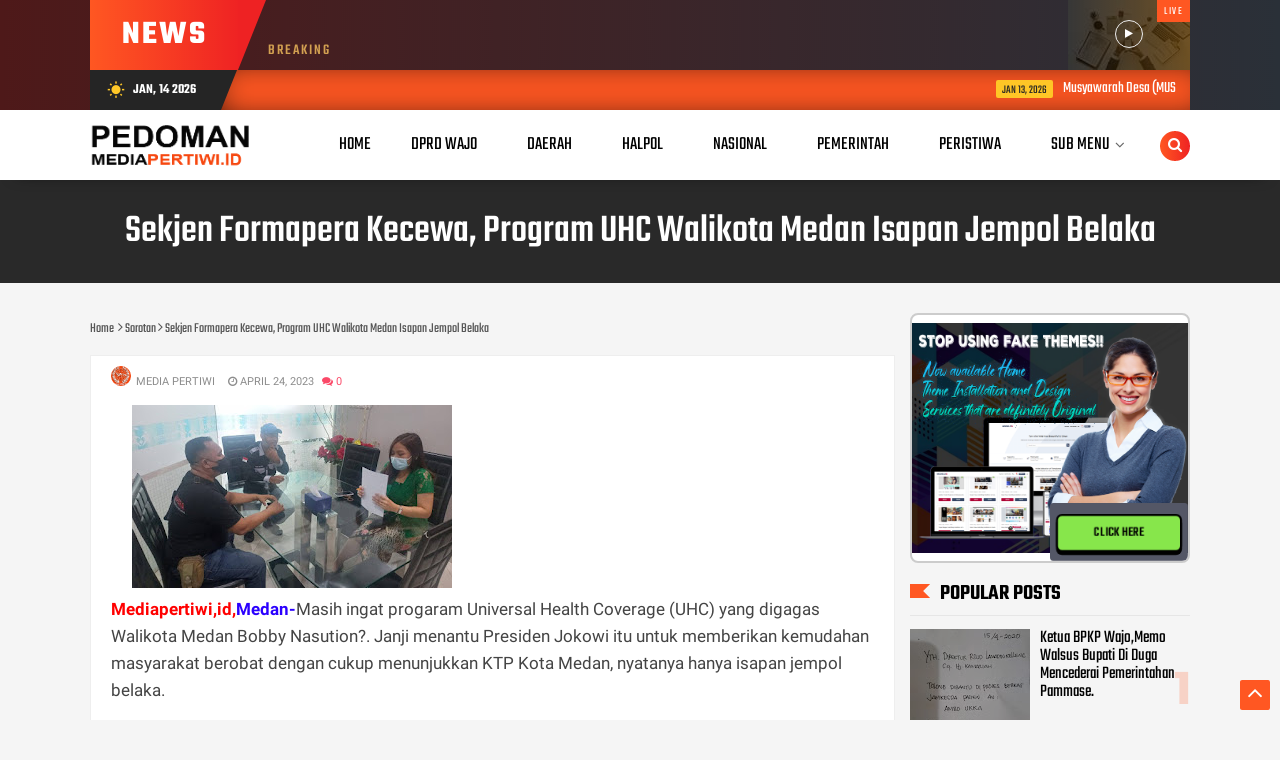

--- FILE ---
content_type: text/html; charset=UTF-8
request_url: https://www.mediapertiwi.id/2023/04/sinergitas-tni-polrikoramil-simo.html
body_size: 80604
content:
<!DOCTYPE html>
<HTML class='v2' dir='ltr'>
<head>
<link href='https://www.blogger.com/static/v1/widgets/2944754296-widget_css_bundle.css' rel='stylesheet' type='text/css'/>
<script async='async' crossorigin='anonymous' src='https://pagead2.googlesyndication.com/pagead/js/adsbygoogle.js?client=ca-pub-1504119017629174'></script>
<meta content='width=device-width, initial-scale=1' name='viewport'/>
<meta content='text/html; charset=UTF-8' http-equiv='Content-Type'/>
<meta content='blogger' name='generator'/>
<link href='https://www.mediapertiwi.id/favicon.ico' rel='icon' type='image/x-icon'/>
<link href='http://www.mediapertiwi.id/2023/04/sinergitas-tni-polrikoramil-simo.html' rel='canonical'/>
<link rel="alternate" type="application/atom+xml" title="PEDOMAN MEDIA PERTIWI - Atom" href="https://www.mediapertiwi.id/feeds/posts/default" />
<link rel="alternate" type="application/rss+xml" title="PEDOMAN MEDIA PERTIWI - RSS" href="https://www.mediapertiwi.id/feeds/posts/default?alt=rss" />
<link rel="service.post" type="application/atom+xml" title="PEDOMAN MEDIA PERTIWI - Atom" href="https://www.blogger.com/feeds/7690235093874473405/posts/default" />

<link rel="alternate" type="application/atom+xml" title="PEDOMAN MEDIA PERTIWI - Atom" href="https://www.mediapertiwi.id/feeds/1450932587153577463/comments/default" />
<!--Can't find substitution for tag [blog.ieCssRetrofitLinks]-->
<link href='https://blogger.googleusercontent.com/img/b/R29vZ2xl/AVvXsEiNWb95qESwxtwo7uv9kGOpc1M9n4WAKvUMnaO3sEZJfJgt1ZLfNDcT0lfwzYGwACv4YpP_YkyCKlyxhnzyw9wmQdWgs7EZQHUNpueYbozroxEsVhQGle71UDcNZ4dWLvtxk0JsDp2vnJna_4_DtPc7XrHdAJYIL21Mr9rYE-I3j_inwUNCZC02mxB3/s320/IMG-20230424-WA0063.jpg' rel='image_src'/>
<meta content='http://www.mediapertiwi.id/2023/04/sinergitas-tni-polrikoramil-simo.html' property='og:url'/>
<meta content='Sinergitas TNI-Polri,Koramil Simo Bersama Polsek Gencar Laksanakan Patroli Malam' property='og:title'/>
<meta content='Mediapertiwi.co adalah sebuah situs berita yang menyajikan beragam informasi dan berita terbaru, yang mencakup politik, pendidikan, kriminal' property='og:description'/>
<meta content='https://blogger.googleusercontent.com/img/b/R29vZ2xl/AVvXsEiNWb95qESwxtwo7uv9kGOpc1M9n4WAKvUMnaO3sEZJfJgt1ZLfNDcT0lfwzYGwACv4YpP_YkyCKlyxhnzyw9wmQdWgs7EZQHUNpueYbozroxEsVhQGle71UDcNZ4dWLvtxk0JsDp2vnJna_4_DtPc7XrHdAJYIL21Mr9rYE-I3j_inwUNCZC02mxB3/w1200-h630-p-k-no-nu/IMG-20230424-WA0063.jpg' property='og:image'/>
<meta content='#22140E' name='theme-color'/>
<meta content='#22140E' name='msapplication-navbutton-color'/>
<meta content='yes' name='apple-mobile-web-app-capable'/>
<meta content='#22140E' name='apple-mobile-web-app-status-bar-style'/>
<!-- Title -->
<title>Sinergitas TNI-Polri,Koramil Simo Bersama Polsek Gencar Laksanakan Patroli Malam - PEDOMAN MEDIA PERTIWI</title>
<!-- Meta keywords otomatis homepage, static page, dan post -->
<meta content='Sinergitas TNI-Polri,Koramil Simo Bersama Polsek Gencar Laksanakan Patroli Malam' name='keywords'/>
<!-- Noindex search page, label, dan arsip -->
<!-- Facebook Open Graph Tag -->
<meta content='Sinergitas TNI-Polri,Koramil Simo Bersama Polsek Gencar Laksanakan Patroli Malam' property='og:title'/>
<meta content='article' property='og:type'/>
<meta content='PEDOMAN MEDIA PERTIWI' property='og:site_name'/>
<style type="text/css">
<!-- /*
<style id='page-skin-1' type='text/css'><!--
#header{max-width:300px;float:left;width:300px;overflow:hidden;min-width:300px;margin:0;padding:0}
.outer-wrapper,.container{width:1024px;margin:0 auto}
.box-ads2{width:1024px;margin:0 auto;overflow:hidden}
.recent-bx,.main-wrapper{width:716px;margin:0;float:left;overflow:hidden}
.sidebar-wrapper,.sidebar-wrapper1{width:308px;float:right;word-wrap:break-word;overflow:hidden}
#box-wrapper{width:100%;margin:0 auto;padding:0;overflow:hidden}
.box-wide{float:left;width:20.7%;margin:5px!important}
.featured{width:70%;float:left;overflow:hidden}
#goom-wrapper{width:30%;float:right;margin-right:0;overflow:hidden;position:relative}
#layout ul,li,ol{list-style:none}
*/
--></style>
<style>
/* =============================== 
Theme Name: OfficialMag
Author: Basri Matindas
Design: https://www.goomsite.net
Licensi: Premium
 =============================== */

/*CSS Reset*/
*{-moz-box-sizing:border-box;-webkit-box-sizing:border-box;box-sizing:border-box}
a{-webkit-transition:all .4s ease-in-out;-moz-transition:all .4s ease-in-out;-o-transition:all .4s ease-in-out;-ms-transition:all .4s ease-in-out;transition:all .4s ease-in-out;}
img{max-width:100%;opacity:1;}
.blog-feeds,.post-feeds,.status-msg-wrap,.popup-stuff,.ss{display:none!important}
ins{text-decoration:underline}
del{text-decoration:line-through}
blockquote{font-style:italic;color:#888}
dl,ul{list-style-position:outside;}
caption,th{text-align:center}
img{border:none;position:relative}
a img{border-width:0}
a,a:visited{text-decoration:none;}
q:after,q:before{content:''}
abbr,acronym{border:0;text-decoration: none;}.clear{clear:both}
.section,.widget,.widget ul{margin:0;padding:0}
::-moz-selection{background-color:#ff5722;color:#fff}
::selection{background-color:#ff5722;color:#fff}
.blog-feeds,.post-feeds,.quickedit,.status-msg-border{display:none}
.status-msg-body{position:relative;padding:0}
.status-msg{border:1px solid #eeeeee;padding:5px 20px;text-align:center;margin:0 0 25px 0}
.widget-item-control,.FollowByEmail .widget-item-control{height:0;margin;0}
.CSS_LIGHTBOX{z-index:999999!important}
.separator a{clear:none!important;float:none!important;margin-left:0!important;margin-right:0!important}

/*Font*/
@font-face {
  font-family: 'Teko';
  font-style: normal;
  font-weight: 400;
  src: local('Teko Regular'), local('Teko-Regular'), url(https://fonts.gstatic.com/s/teko/v8/LYjNdG7kmE0gfaN9owlCpVo.woff) format('woff');
}
@font-face {
  font-family: 'Teko';
  font-style: normal;
  font-weight: 500;
  src: local('Teko Medium'), local('Teko-Medium'), url(https://fonts.gstatic.com/s/teko/v8/LYjCdG7kmE0gdVBesCRgrnAtXN8.woff) format('woff');
}
@font-face {
  font-family: 'Teko';
  font-style: normal;
  font-weight: 600;
  src: local('Teko SemiBold'), local('Teko-SemiBold'), url(https://fonts.gstatic.com/s/teko/v8/LYjCdG7kmE0gdXxZsCRgrnAtXN8.woff) format('woff');
}
@font-face {
  font-family: 'Teko';
  font-style: normal;
  font-weight: 700;
  src: local('Teko Bold'), local('Teko-Bold'), url(https://fonts.gstatic.com/s/teko/v8/LYjCdG7kmE0gdRhYsCRgrnAtXN8.woff) format('woff');
}
@font-face {
  font-family: 'Roboto';
  font-style: italic;
  font-weight: 300;
  src: local('Roboto Light Italic'), local('Roboto-LightItalic'), url(https://fonts.gstatic.com/s/roboto/v19/KFOjCnqEu92Fr1Mu51TjASc6CsLYl4BO.woff) format('woff');
}
@font-face {
  font-family: 'Roboto';
  font-style: italic;
  font-weight: 400;
  src: local('Roboto Italic'), local('Roboto-Italic'), url(https://fonts.gstatic.com/s/roboto/v19/KFOkCnqEu92Fr1Mu51xIIzQXKMny.woff) format('woff');
}
@font-face {
  font-family: 'Roboto';
  font-style: italic;
  font-weight: 500;
  src: local('Roboto Medium Italic'), local('Roboto-MediumItalic'), url(https://fonts.gstatic.com/s/roboto/v19/KFOjCnqEu92Fr1Mu51S7ACc6CsLYl4BO.woff) format('woff');
}
@font-face {
  font-family: 'Roboto';
  font-style: normal;
  font-weight: 300;
  src: local('Roboto Light'), local('Roboto-Light'), url(https://fonts.gstatic.com/s/roboto/v19/KFOlCnqEu92Fr1MmSU5fBBc-AMP6lQ.woff) format('woff');
}
@font-face {
  font-family: 'Roboto';
  font-style: normal;
  font-weight: 400;
  src: local('Roboto'), local('Roboto-Regular'), url(https://fonts.gstatic.com/s/roboto/v19/KFOmCnqEu92Fr1Mu4mxMKTU1Kg.woff) format('woff');
}
@font-face {
  font-family: 'Roboto';
  font-style: normal;
  font-weight: 500;
  src: local('Roboto Medium'), local('Roboto-Medium'), url(https://fonts.gstatic.com/s/roboto/v19/KFOlCnqEu92Fr1MmEU9fBBc-AMP6lQ.woff) format('woff');
}
@font-face {
  font-family: 'Roboto';
  font-style: normal;
  font-weight: 700;
  src: local('Roboto Bold'), local('Roboto-Bold'), url(https://fonts.gstatic.com/s/roboto/v19/KFOlCnqEu92Fr1MmWUlfBBc-AMP6lQ.woff) format('woff');
}

/*Icon Material Design*/
@font-face {
  font-family: 'Material Icons';
  font-style: normal;
  font-weight: 400;
  src: url(https://fonts.gstatic.com/s/materialicons/v47/flUhRq6tzZclQEJ-Vdg-IuiaDsNc.woff2) format('woff2');
}
.material-icons {
  font-family: 'Material Icons';
  font-weight: normal;
  font-style: normal;
  font-size: 24px;
  line-height: 1;
  letter-spacing: normal;
  text-transform: none;
  display: inline-block;
  white-space: nowrap;
  word-wrap: normal;
  direction: ltr;
  -webkit-font-feature-settings: 'liga';
  -webkit-font-smoothing: antialiased;
}
/* heading */
h1{font-size:1.8rem}
h2{font-size:1.6rem}
h3{font-size:1.4rem}
h4{font-size:1.2rem}
h5{font-size:1rem}
h6{font-size:0.9rem}
h1, h2, h3, h4, h5, h6 {margin-bottom:5px;line-height:1;padding:0;}

/*Framework*/
#navbar-iframe,a.quickedit{height:0;visibility:hidden;display:none}
body{background:#F5F5F5;color:#444;font-family:'Teko', sans-serif;font-size:14px;line-height:22px;text-decoration:none;margin:0;padding:0}
a,a:link,a:visited{color:#0088b2;text-decoration:none}
a:hover,a:active{color:#666;text-decoration:none}
#header h1,#header p,.postmeta a,.text-live span.live{text-transform:uppercase}
.newsticker,ul.newsticker{list-style-type:none}
#box-wrapper,#goom-wrapper,.comment-content,.featured,.main-wrapper,.recent-bx{word-wrap:break-word}
h2.date-header{display:none}
.postmeta{position:relative;margin:10px 0}
.postmeta span{font-size:11px;font-weight:400}
.postmeta a{color:#8c8c8c;margin:0 5px}
.postmeta span.com-viwe{color:#fb4968}
.postmeta .author-photo{display:inline-block;float:left;position:relative}
.postmeta .author-photo img{width:20px;height:20px;border-radius:50em;-moz-border-radius:50em;vertical-align:middle;-webkit-border-radius:50em;z-index:1;padding:0}
.headerpic-wrapper{padding:0;top:0;background:#fff;z-index:10;position:sticky;-webkit-box-shadow:0 10px 16px -17px rgba(0,0,0,.75);-moz-box-shadow:0 10px 16px -17px rgba(0,0,0,.75);box-shadow:0 10px 16px -17px rgba(0,0,0,.75);margin:0 auto}
.header-wrapper{position:relative}
.header-wrapper{width:1100px;color:#777;min-height:70px;margin:0 auto}
#header{max-width:initial;float:left;width:auto;overflow:hidden;z-index:999;min-width:auto;margin:0;padding:0}
#header-inner{margin:0;padding:5px 0}
#header h1,#header p{color:#484848;font-size:35px;margin:0;font-weight:500}
#header h1 a,#header h1.title a:hover{color:#f07468;text-decoration:none}
#header .description{color:#909090;font-size:14px;text-transform:none;text-shadow:none;font-family:Roboto,sans-serif}
#header img{border:none;background:none;width:auto;height:55px;margin:0;padding-top:5px}
div#mega-main{margin:0}
.mega-wrapper{z-index:100;display:contents}
.dropdown-button{display:none;font-size:18px;color:#666666}
nav {width: auto;float: right;margin-right: 5%;}
nav ul{list-style:none;padding:0;margin:0;z-index:10}
ul.megaleft .fa{position:relative;margin-right:2px;display:inline-block;}
nav>ul>li{float:left;position:relative}
nav>ul>li>a{padding:0 25px;font-weight:400;line-height:70px;font-size:19px;color:#000!important;text-transform: uppercase;display:block}
nav>ul>li:hover{background:rgba(255,255,255,0.1)}
nav>ul>li.submenu>a,nav>ul>li.mega-recent>a,nav>ul>li.mega-tab>a,nav>ul>li.megamenu>a{position:relative}
nav>ul>li.submenu>a:after,nav ul li.submenu2>a:after,nav>ul>li.mega-recent>a:after,nav>ul>li.megamenu>a:after, nav>ul>li.mega-tab>a:after{content:'\f107';position:Absolute;right:5px;top:50%;width:20px;height:20px;font:400 15px 'fontawesome',sans-serif;margin-top:-10px;text-align:Center;line-height:20px}
nav ul li.submenu2>a:after{content:'\f105'!important;}
nav>ul>li.submenu>a:after{color:#666666}
nav ul li.submenu2>a:after{color:#A0A0A0}
nav>ul>li.submenu>ul,nav>ul>li.submenu>ul>li.submenu2>ul,nav div.nav-post-list,nav div.official-tab-mega,li.megamenu .megamenu-inner{filter:drop-shadow(0 0 2px 2px rgba(0,0,0,0.3));-webkit-filter:drop-shadow(0 0 1px rgba(0,0,0,0.1));-webkit-box-shadow:rgba(0,0,0,0.117647) 0 1px 3px;-moz-box-shadow:rgba(0,0,0,0.117647) 0 1px 3px;box-shadow:rgba(0,0,0,0.117647) 0 1px 3px;position:absolute;opacity:0;visibility:hidden;transition:all .3s ease-in-out;-moz-transition:all .3s ease-in-out;-webkit-transition:all .3s ease-in-out}
nav>ul>li.submenu>ul{width:220px;background:#f3f3f3;border-top:1px solid rgba(255,255,255,.25);left:0;top:100%}
nav>ul>li.submenu:hover>ul,nav li.mega-recent:hover div.nav-post-list,nav li.mega-tab:hover div.official-tab-mega,li.megamenu:hover .megamenu-inner{opacity:1;top:100%;visibility:visible}
nav>ul>li ul a{display:block;padding:8px 20px;font-size:18px;color:#222;background:#f3f3f3;border-bottom:1px solid rgba(255,255,255,.1)}
nav>ul>li ul .offcial-mag a{padding:10px 0}
nav>ul>li.submenu>ul a,nav>ul>li ul .offcial-mag a{color:#222}
nav>ul>li ul a:hover,.n-item a:hover,nav>ul>li ul .offcial-mag a:hover{color:#ff5722}
nav>ul>li.submenu>ul>li.submenu2{position:relative}
nav>ul>li.submenu>ul>li.submenu2>ul{background:#292929;left:100%;top:0;width:200px}
nav img{max-height:200px;overflow:hidden;}
nav>ul>li.megamenu>ul{display:none;}
.dropdown .navi-meta{font-size:15px;color:#ff5722;margin-right:5px}
nav>ul>li>ul>li.submenu2:hover>ul{left:100%;visibility:visible;opacity:1}
nav li.mega-recent,li.megamenu,li.mega-tab{position:static}
li.megamenu .megamenu-inner,nav div.nav-post-list,nav div.official-tab-mega{left:0;z-index:1000;top:100%;padding:25px 0;background:#f3f3f3;border-top:1px solid rgba(255,255,255,.38)}
.offcial-mag{padding:0px 25px;border-right:1px solid rgba(255, 255, 255, 0.1);}
.offcial-mag h4{color:#222;text-transform:uppercase;font-size:16px;padding-left:13%;font-weight:700;margin:0 0 8px;position:relative}
.offcial-mag h4:after{display:block;position:absolute;border-bottom:7px solid #ff5722;border-left:0 solid transparent;border-top:7px solid #ff5722;border-right:7px solid transparent;left:0;top:-1px;padding:0 13px 0 0;width:0}
.megamenu-inner ul:hover .offcial-mag h4{color:#ff5722;}
.offcial-mag.mega-last{border-right:none!important}
li.megamenu .megamenu-inner img{height:150px;width:100%}
nav div.nav-post-list ul{width:23%;float:left;margin:0 1%}
.nav-item{transition:none;margin:0 12px;overflow:hidden;position:relative}
nav div.nav-post-list{padding-left:25px}
.n-item{float:left;width:20%;overflow:hidden;position:relative;transition:none}
.office-menu{overflow:hidden;position:relative;margin-right:25px;transition:none}
.n-item a{color:#222}
.megamenu-inner{width:100%;z-index:2}
.megamenu-inner ul{float:left;width:25%;}
.megamenu-inner ul:hover h3{color:#ff5722;background:rgba(0,0,0,0.1);box-shadow:1px 1px 2px rgba(0,0,0,0.2)}
.megamenu-inner h3{color:#666;display:inline-block;padding:10px 20px;}
li.mega-recent .nav-item .ss{display:none}
i.fa.fahome.fa-home{font-size:17px}
nav>ul>li.homelink>a{padding:0 15px}
.navi-inner h3{font-size:18px;margin:7px 0;text-align:center;font-weight:400}
.navi-inner{position:relative}
.navi-inner span.recentdate:after{display:none}
.mega-thumb{position:relative}
.mega-tag{position:absolute;z-index:4;top:20px;left:0;border:none;padding:0 10px 0 15px;line-height:24px;font-size:14px;background:#ff5722}
.mega-tag:after{display:block;position:absolute;border-bottom:24px solid transparent;border-left:10px solid #ff5722;border-top:0 solid transparent;border-right:0 solid #ff5722;right:-10px;top:0;width:0}
.offcial-mag h4:after,.mega-tag:after{content:""}
a.navi-label{font-size:14px;padding:2px 10px}
.mega-tag a,.mega-tag a:hover{color:#fff!important;}
.mega-tab>ul{display:none}
.official-tab-mega{overflow:hidden}
.megatableft{margin:0 25px}
ul.tab-outer li{cursor:pointer;position:relative;padding:5px 0 5px 20px;font-size:18px;border-bottom:1px solid #fffdfe;color:#000}
ul.tab-outer li:before{content:"\f18e";position:absolute;font-family:fontAwesome;padding:0;font-size:14px;left:0;color:#000}
.mega-tab li:hover{color:#ff5722}
li.mega-tab .tab-outer{float:left;width:20%}
li.mega-tab .nav-tab-outer{float:right;width:80%}
li.mega-tab .nav-tab-outer>div .n-item{float:left;width:25%}
.search-icon{position:absolute;top:30%;right:0;font-size:20px}
.search-icon a{float:right;line-height:30px;color:#fff;width:30px;height:30px;text-align:center;-webkit-border-radius:50px;-moz-border-radius:50px;border-radius:50px;background:#ff5722;background:linear-gradient(to right,#ff5722 0,#ef2323 100%)}
.search-icon a i{font-size:15px}
.search-icon a:hover{-webkit-box-shadow:0 0 1px 5px #eee;box-shadow:0 0 1px 5px #eee}
#searchfs{position:fixed;z-index:9999;top:0;left:0;width:100%;height:100%;background-color:rgba(0,0,0,0.8);-webkit-transition:all .1s ease-in-out;-moz-transition:all .1s ease-in-out;-o-transition:all .1s ease-in-out;-ms-transition:all .1s ease-in-out;transition:all .1s ease-in-out;-webkit-transform:translate(0,-100%) scale(0,0);-moz-transform:translate(0,-100%) scale(0,0);-o-transform:translate(0,-100%) scale(0,0);-ms-transform:translate(0,-100%) scale(0,0);transform:translate(0,-100%) scale(0,0);opacity:0}
#searchfs.open{-webkit-transform:translate(0,0) scale(1,1);-moz-transform:translate(0,0) scale(1,1);-o-transform:translate(0,0) scale(1,1);-ms-transform:translate(0,0) scale(1,1);transform:translate(0,0) scale(1,1);opacity:1;z-index:9999}
#searchfs input[type=search]{position:absolute;top:50%;left:0;margin-top:-51px;width:70%;margin-left:15%;color:#fff;font-size:40px;text-align:center;border:none;outline:none;background:transparent;padding:10px}
#searchfs .close{position:fixed;top:20px;right:30px;color:#ff5722;background-color:transparent;opacity:0.8;font-size:40px;border:none;outline:none}
#searchfs .close:hover{cursor:pointer}
.box-web{background:linear-gradient(to right,#4e1919,#2a3038);overflow:hidden;position:relative;margin-bottom:20px}
.logo_bottom{text-align:center;overflow:hidden;margin:20px auto}
.logo_bottom img{width:auto;height:90px}
.news-tick-bar h2{display:none}
.news-tick-bar,.text-live{padding:0;position:relative}
.news-tick-bar{margin:0 auto;overflow:hidden;background:linear-gradient(to right,#4e1919,#2a3038)}
.day,.text-live{margin:0;float:left}
.text-live{display:inline-flex;max-width:300px;width:100%}
.day:before,.text-live span.live:before{display:block;border-left:0 solid transparent;border-right:28px solid transparent;top:0;content:"";z-index:3}
.text-live span.live{line-height:50px;height:70px;text-align:center;color:#fff;background:linear-gradient(to right,#ff5722 0,#ef2323 100%);font-size:33px;width:148px;font-weight:700;position:relative;padding:10px 20px}
.text-live span{line-height:24px;font-size:15px;color:#d2a051;font-weight:500;padding-top:13%;letter-spacing:2px;text-transform:uppercase;padding-left:10%;vertical-align:middle}
#goom-wrapper h2,.day{font-weight:600;text-transform:uppercase}
.text-live span.live:before{position:absolute;border-bottom:0 solid #ee2223;border-top:70px solid #ee2223;right:-28px;padding:0;width:0}
.day{height:40px;width:122px;text-align:center;line-height:40px;color:#fff;background:#252525;font-size:14px;position:relative;padding:0 10px}
.day:before{position:absolute;border-bottom:0 solid #252525;border-top:70px solid #252525;right:-25px;padding:0;width:0}
.day i{vertical-align:middle;font-size:18px;margin-right:5px;color:#ffc828}
.ticker .widget-content{height:40px;box-sizing:border-box;background:#ff5722;overflow:hidden;padding:0 4px;-webkit-box-shadow:inset 12px 0 34px -11px rgba(0,0,0,.88);-moz-box-shadow:inset 12px 0 34px -11px rgba(0,0,0,.88);box-shadow:inset 12px 0 34px -11px rgba(0,0,0,.88)}
.ticker .widget-content li{float:left;margin-left:30px;display:inline-block;height:38px;line-height:38px;padding:0}
.ticker .widget{height:40px;overflow:hidden}
.news-tick-bar h2{display:none}
.ticker .ticker-date{display:inline-block;background-color:#ffc626;color:#252525;margin-right:10px;font-weight:400;-webkit-border-radius: 2px;-moz-border-radius: 2px;border-radius: 2px;height:18px;line-height:1.8em;padding:0 6px;font-size:12px;text-transform:uppercase;position:relative;margin-top:10px;float:left}
.ticker .recent-title{font-size:16px;font-weight:400;display:inline-block}
.ticker .recent-title a{color:#fff}
.ticker .recent-title a:hover{color:#eee}
.tickercontainer,.tickercontainer .mask,ul.newsticker{-webkit-transition:all 0 linear;-moz-transition:all 0 linear;-o-transition:all 0 linear;transition:all 0 linear;list-style:none;margin:0}
.tickercontainer{margin:0;padding:0 10px;overflow:hidden}
.tickercontainer .mask{position:relative;overflow:hidden}
.newsticker{position:relative;margin:0;padding:0}
.box-title h2.title,.posts-title h2{display:inline-block;position:relative;float:left;height:32px;line-height:32px;font-size:13px;padding:0;margin:0;text-transform:uppercase}
ul.newsticker{-webkit-transition:all 0 linear;-moz-transition:all 0 linear;-o-transition:all 0 linear;transition:all 0 linear;position:relative;margin:0;padding:0}
.video-content{background:url(https://blogger.googleusercontent.com/img/b/R29vZ2xl/AVvXsEjszqvkDExulQlcLIxUGD9uTuCleRp0ibbedKjyELTZwhM7Xl_yeZCsx8IH2_7yyQ6K5fYKHjyqZF2fHVNgVBIWj_Kjv9eXjk6REEBq_Wq94eH5KB8OL_PJpOL_rh17fCEh4lfPsRXflz6k/s1600/over.jpg) center no-repeat;background-origin:initial;background-clip:initial;background-size:cover;z-index:1;padding:0;float:right;width:122px;height:70px;margin:0;position:relative}
.video-content .bg-opacity{background:linear-gradient(to right,rgba(0,0,0,.77) 0,rgba(93,60,10,.88) 100%);height:100%}
.video-content a{display:block;width:28px;height:28px;-webkit-border-radius:50%;-moz-border-radius:50%;border-radius:50%;font-size:10px;text-align:center;line-height:28px;margin:0 auto;padding:0;border:1px solid #eee;color:#fff;right:0;top:28%;left:0;position:absolute}
.video-content span{z-index:100;color:#fff;font-size:11px;letter-spacing:1.5px;float:right;padding:0 7px;text-transform:uppercase;background:#ff5722}
.featured{width:70%;float:left;overflow:hidden}
.featured .widget-content ul{margin:0;height:auto;overflow:hidden}
.featured .rcp-thumb,.featured li{height:219px;position:relative;overflow:hidden}
.featured h2{display:none}
.featured li{width:36%;float:right;padding:0;box-sizing:border-box}
.featured li .featured-inner{position:relative;overflow:hidden}
.featured .rcp-thumb{width:100%;display:block}
.featured .rcp-title{font-size:20px;margin:0;padding:0;position:relative}
.gallery-overlay{position:absolute;left:0;top:0;z-index:1;width:100%;height:100%;background-color:rgba(40,35,40,0)}
.boxes .bf-thumb:after,.boxes ul li .box-image:after,.featured .rcp-thumb:after,.gallery ul li .box-image:after,.rc-list .bx-first .bf-thumb:after,.recent-left-box .recent-left-thumb:after,.mega-thumb .featured-thumb:after{height:150px}
.boxes .bf-thumb:after,.boxes ul li .box-image:after,.featured .rcp-thumb:after,.gallery ul li .box-image:after,.rc-list .box-image:after,.rc-list .bx-first .bf-thumb:after,.recent-left .box-image:after,.recent-left-box .recent-left-thumb:after,.mega-thumb .featured-thumb:after,.recent-goomsite .recent-thumbnail:after{content:no-close-quote;position:absolute;left:0;bottom:0;width:100%;background:url(https://blogger.googleusercontent.com/img/b/R29vZ2xl/AVvXsEi64MW0xbdWr9f0DvVShgj3hKFcA2VsSDW1Pt3t2L65c1v8n6MzdTmh1sZNCFxwmAQ-vh1kJfiAJWSMsIjYVLQEnAFSzhlr12Idc9HHvNvBbcLMWLrM8Utz8SqWwZngEfhrQiL755ZwAIw/s1600-r/metabg.png) repeat-x;opacity:.8}
.rc-list .box-image:after,.recent-left .box-image:after,.recent-goomsite .recent-thumbnail:after{height:100%}
.featured .rcp-thumb:after{height:151px}
.mega-thumb .featured-thumb:after{height:158px}
.featured .post-panel{position:absolute;left:0;bottom:0;width:100%;padding:15px;z-index:2;box-sizing:border-box}
.featured li .featured-inner .featured-meta{text-transform:uppercase;font-size:15px;color:#fff;font-weight:400;letter-spacing:1px}
.featured li:first-child{width:64%;height:438px;float:left}
.featured li:first-child .post-panel{padding:20px;left:18%;width:auto}
.featured li:first-child .rcp-thumb{height:438px}
.featured li:first-child .rcp-title{font-size:35px;line-height:1}
.featured .rcp-title a{color:#fff;font-weight:500;position:relative}
.featured li:first-child .post-tag{left:21%}
.featured .post-tag{display:block;position:absolute;z-index:4;top:20px;left:0;color:#fff;border:none;padding:0 10px 0 20px;line-height:24px;font-size:14px;text-transform:uppercase;background:#ff5722}
.featured .post-tag:after{display:block;position:absolute;border-bottom:24px solid transparent;border-left:10px solid #ff5722;border-top:0 solid transparent;border-right:0 solid #ff5722;right:-9px;top:0;content:"";width:0}
.container,.featured,.outer-wrapper{position:relative}
.breadcrumbs{margin:15px 0;color:#555;overflow: hidden;white-space: nowrap;}
.breadcrumbs a{color:#555}
.container{max-width:1100px;margin:0 auto}
.outer-wrapper{width:100%;padding:0}
.main-wrapper{width:805px;margin:0;float:left;overflow:hidden}
#box-wrapper{width:100%;margin:0 auto;padding:0;overflow:hidden;background:#fff;box-shadow:0 1px 4px rgba(0,0,0,.04);-webkit-box-shadow:0 1px 4px rgba(0,0,0,.04);-moz-box-shadow:0 1px 4px rgba(0,0,0,.04)}
#goom-wrapper{width:21%;float:right;margin-right:9%;overflow:hidden;position:relative}
#goom-wrapper h2{color:#252525;margin:27px 0 10px 38px;font-size:20px}
#goom-wrapper h2:after{display:block;position:absolute;border-bottom:10px solid #ff5722;border-left:0 solid transparent;border-top:10px solid #ff5722;border-right:10px solid transparent;left:0;top:24px;padding:0 22px 0 0;content:"";width:0}
#goom-wrapper .widget-content ul{height:auto;margin-left:6%;overflow:hidden}
#goom-wrapper ul li{display:block;margin:0;padding:10px 0;border-bottom:1px solid #dedede}
#goom-wrapper ul li:last-child{border-bottom:none}
#goom-wrapper h3.recent-title{overflow:hidden;line-height:0;margin:0 0 2px;padding:0}
#goom-wrapper li a{color:#000;font-weight:400;font-size:16px;line-height:1.3em}
#goom-wrapper span.rec-date{color:#fff;font-weight:500;font-size:11px;float:left;line-height:1.3em;position:relative;background:#ff5722;padding:3px 0 3px 5px;border:none;display:block;margin-right:15px;text-transform:uppercase}
#goom-wrapper span.rec-date:after{display:block;position:absolute;border-bottom:19px solid transparent;border-left:10px solid #ff5722;border-top:0 solid transparent;border-right:0 solid #ff5722;right:-10px;top:0;content:"";width:0}
.box-left,.box-left h2,.recent-gl{position:relative}
.crosscol .widget,.crosscol1 .widget,.digest .widget{margin:0;padding:0}
.clr{clear:both;float:none}
.box-left{overflow:hidden;float:left;margin:20px 0;border:4px solid #e0d1a2;background-color:#f5eac6;box-shadow:0 1px 4px rgba(0,0,0,.04);-webkit-box-shadow:0 1px 4px rgba(0,0,0,.04);-moz-box-shadow:0 1px 4px rgba(0,0,0,.04)}
.box-left h2{margin:15px 10px;color:#fff;font-weight:600;text-transform:uppercase;background:#ff5722;display:inline-block;padding:10px 15px 5px 15px;font-size:20px}
.box-left .FirstWord{color:#ffc626}
.recent-gl{overflow:hidden;margin-bottom:30px;display:flex;background-size:cover}
.recent-gl .widget-content{overflow:hidden;position:relative;margin:0;display:inline-flex}
.recent-gl .widget-content:after{content:'';position:absolute;z-index:1;top:0;left:0;right:0;bottom:0;background:linear-gradient(to right,rgb(44,47,55),rgba(16,16,16,0.48))}
.carousel-tag:after,.first-tag:after{content:""}
.recent-gl h2{display:block;color:#daba3e;font-size:22px;font-weight:600;text-transform:uppercase;margin-bottom:10px}
.recent-gl .bx-first{width:50%;position:relative;float:left;padding-top:13%;padding-right:3%;padding-left:3%;height:100%;background:#fff;box-sizing:border-box;overflow:hidden}
.recent-gl .bx-first h3.recent-title a{font-size:30px!important;color:#000!important;font-weight:600!important}
.recent-gl .boxes .bf-thumb{display:block;width:100%;height:100%}
#recent-gl ul{margin:0;z-index:10}
#recent-gl .first-tag,.first-tag{z-index:4;top:20px;left:0;background:#ff5722;text-transform:uppercase}
#recent-new .recent-content{padding:10px 0;text-align:left;width:100%;box-sizing:border-box}
.boxes ul li .box-thumbnail{height:145px;margin:0;padding:0;display:inline-block;width:100%;vertical-align:middle}
.boxes ul li .box-image{width:100%;height:100%;position:relative;display:block}
#recent-gl{margin:20px 0;padding:0;overflow:hidden;z-index:1}
#recent-gl .first-tag{display:block;position:absolute;color:#fff;padding:0 10px 0 20px;line-height:24px;font-size:14px}
#recent-gl .first-tag a{color:#fff}
.boxes .bx-first .box-thumbnail{padding:0;position:relative}
#recent-gl .bx-first .recent-date{color:#ff5722;font-size:15px;font-weight:400;letter-spacing:1px;text-transform:uppercase}
.recent-wp p.recent-summary,p.recent-summary{font-size:14px;margin:0;display:block;font-weight:400}
.bx-first .bf-content{padding:15px}
#recent-gl p.recent-summary{color:#929292}
p.recent-summary{line-height:1.7em;color:#bbb;font-family: 'Roboto', sans-serif;padding:0}
.recent-wp p.recent-summary{line-height:1.5em;color:#d2beb8;padding:0}
.box-wide .bx-first h3.recent-title a{font-size:20px!important;color:#fff!important;font-weight:600}
.recent-wp .boxes h3.recent-title a{font-size:20px;margin:0;color:#000;padding:0;display:block;font-weight:400}
.recent-wp .recent-date{color:#ff5722;font-size:15px;font-weight:400;text-transform:uppercase}
.recent-wp .bx-first .recent-date,.recent-goomsite .post-panel .recent-date{color:#daba3e;}
.box-wide .boxes h3.recent-title a{font-size:18px;margin:0;color:#000;padding:0;display:block;font-weight:400}
.first-tag,.first-tag a{color:#fff}
#recent-gl .boxes h3.recent-title a{font-size:20px;margin:10px 0;color:#fff;padding:0;display:block;font-weight:400}
#recent-gl .goom ul li{float:left;padding:0;list-style:none;height:205px;position:relative;margin:23px 0 0 21px;width:22%}
#recent-left .recent-left-title h2.title{display:inline-block;position:relative;float:left;height:32px;line-height:32px;font-size:18px;padding:0;margin:0;font-weight:700}
.first-tag,.first-tag:after{position:absolute;display:block}
.first-tag{border:none;padding:0 10px 0 20px;line-height:24px;font-size:14px}
.first-tag:after{border-bottom:24px solid transparent;border-left:10px solid #ff5722;border-top:0 solid transparent;border-right:0 solid #ff5722;right:-9px;top:0;width:0}
.recent-left-box .recent-left-thumb{display:block;width:100%;height:100%}
#recent-center,#recent-left,#recent-right{margin:20px 0 0;padding:0}
.recent-left-box .recent-left-first .recent-left-thumbnail{padding:0;position:relative;width:400px;height:267px;margin-right:20px;float:left}
.recent-left-first{width:100%;box-sizing:border-box;padding:10px;background:#e0d1a2;margin:0;display:inline-block}
.first-video,.list-first,.recent-wp .bx-first{-webkit-box-sizing:border-box}
p.recent-left-summary{display:block;color:#bbb;font-size:13px;line-height:1.5em;font-weight:400;margin:0;padding:0}
.recent-left-first h3.recent-title a{font-size:28px!important;font-weight:600!important}
.recent-left-box h3.recent-title a{font-size:15px;margin:0;color:#000;padding:0;display:block;font-weight:400}
.recent-left .box-thumbnail{height:72px;margin:0 10px 0 0;padding:0;display:inline-block;float:left;width:120px;vertical-align:middle}
.recent-left .box-image{width:100%;height:100%;position:relative;display:block}
.recent-left p.recent-left-summary{display:block;color:#000;font-size:14px;line-height:1.5em;font-weight:400;font-family: 'Roboto', sans-serif;margin:8px 0;padding:0}
.goomsite ul li{display:block;width:47%;height: 96px;margin:0 10px;float:left;padding:12px 0}
.goomsite ul li h3.recent-title a{font-size:20px;margin:0;color:#000;padding:0;display:block;font-weight:400}
.recent-left-first .recent-left-date{margin:0}
.recent-left-date{color:#ff5722;font-size:15px;font-weight:400;text-transform:uppercase}
.recent-slider{position:relative;margin:0 0 20px;padding:0;display:block;clear:both}
div.owl-item.active.center{background:#ff5722}
.carousel-item .box-thumbnail{overflow:hidden;position:relative}
.carousel-item .box-thumbnail:after,div.owl-item.active.center .box-thumbnail:after{content:'';position:absolute;z-index:2;top:0;bottom:0;right:0;left:0}
.carousel-item .box-thumbnail:after{background:rgba(0,0,0,.45)}
div.owl-item.active.center .box-thumbnail:after{background:rgba(0,0,0,.23)}
.owl-carousel .animated{-webkit-animation-duration:1s;animation-duration:1s;-webkit-animation-fill-mode:both;animation-fill-mode:both}
.owl-carousel .owl-animated-in{z-index:0}
.owl-carousel .owl-animated-out{z-index:1}
.owl-carousel .fadeOut{-webkit-animation-name:fadeOut;animation-name:fadeOut}
.owl-height{-webkit-transition:height .5s ease-in-out;-moz-transition:height .5s ease-in-out;-ms-transition:height .5s ease-in-out;-o-transition:height .5s ease-in-out;transition:height .5s ease-in-out}
.owl-carousel{display:none;width:100%;position:relative;z-index:1}
.owl-carousel .owl-stage{position:relative;-ms-touch-action:pan-Y}
.owl-carousel .owl-stage:after{content:".";display:block;clear:both;visibility:hidden;line-height:0;height:0}
.owl-carousel .owl-stage-outer{position:relative;-webkit-transform:translate3d(0,0,0);z-index:10}
.owl-carousel .owl-controls .owl-dot,.owl-carousel .owl-controls .owl-nav .owl-next,.owl-carousel .owl-controls .owl-nav .owl-prev{cursor:pointer;-webkit-user-select:none;-khtml-user-select:none;-moz-user-select:none;-ms-user-select:none;user-select:none}
.owl-carousel.owl-loaded{display:block;height:auto;background:#4a352e;-webkit-box-shadow:0 1px 4px rgb(173,156,151);-moz-box-shadow:0 1px 4px rgb(136,106,96)}
.owl-carousel.owl-loading{opacity:0;display:block}
.owl-carousel.owl-hidden{opacity:0}
.owl-carousel .owl-item{position:relative;min-height:1px;float:left;-webkit-backface-visibility:hidden;-webkit-touch-callout:none;-webkit-user-select:none;-moz-user-select:none;-ms-user-select:none;user-select:none}
.owl-dots,.owl-next,.owl-prev{position:absolute;text-align:center}
.owl-carousel .owl-item img{display:block;width:100%;-webkit-transform-style:preserve-3d}
.owl-carousel.owl-text-select-on .owl-item{-webkit-user-select:auto;-moz-user-select:auto;-ms-user-select:auto;user-select:auto}
.owl-carousel .owl-grab{cursor:move;cursor:-webkit-grab;cursor:-o-grab;cursor:-ms-grab;cursor:grab}
.owl-carousel.owl-rtl{direction:rtl}
.owl-carousel.owl-rtl .owl-item{float:right}
.no-js .owl-carousel{display:block}
.owl-prev:before{content:"\f104"}
.owl-next:before{content:"\f105"}
.owl-dots{bottom:1px;width:33.33%;left:0;right:0;margin:auto}
.owl-dot{background:#fff;height:3px;width:10px;display:inline-block;margin:0 5px;-webkit-border-radius:2px;-moz-border-radius:2px;border-radius:2px;opacity:.60000002384185791015625}
.main-carousel{height:auto}
.carousel-item{height:auto;position:relative;padding:10px;display:block}
.carousel-item .box-image{height:290px;position:relative;width:100%;display:block}
.carousel-item .carousel-content{padding:10px 0;text-align:left}
.carousel-item .recent-title{margin:0 0 10px;font-size:18px;font-weight:400}
.carousel-item .recent-title a{font-size:20px;margin:0;color:#fff;padding:0;display:block;font-weight:400}
.carousel-tag{display:block;position:absolute;z-index:4;top:20px;left:0;color:#fff;border:none;padding:0 10px 0 20px;line-height:24px;font-size:14px;text-transform:uppercase;background:#ff5722}
.carousel-tag:after{display:block;position:absolute;border-bottom:24px solid transparent;border-left:10px solid #ff5722;border-top:0 solid transparent;border-right:0 solid #ff5722;right:-9px;top:0;width:0}
.main-carousel .owl-next:after,.main-carousel .owl-prev:after{content:'';position:absolute;border-top:5px solid #000;bottom:-5px;margin-left:0}
.carousel-tag a{color:#fff}
.carousel-item .recent-date{letter-spacing:1px;font-size:15px;margin:0;padding:0;font-weight:400;color:#daba3e}
.main-carousel .owl-next,.main-carousel .owl-prev{margin-top:0;width:37px;font-weight:700;height:37px;top:50%;color:#ff5722;background:#fff;font-size:20px;opacity:.9;font-family:FontAwesome;z-index:10;line-height:37px}
.main-carousel .owl-prev:after{border-left:5px solid transparent;border-right:0 solid transparent;left:0}
.main-carousel .owl-next:after{border-left:0 solid transparent;border-right:5px solid transparent;left:auto;right:0}
.main-carousel .owl-prev{left:34%}
.main-carousel .owl-next{right:34%}
.main-carousel .owl-dots{bottom:10px}
.recent-wp{margin:0;padding:0;overflow:hidden}
.recent-wp h2{margin:20px 0 0;color:#000;font-weight:600;font-size:22px;padding:0;text-transform:uppercase}
.recent-slider h2{margin:0 0 10px 0;color:#000;font-weight:600;font-size:22px;padding:0;text-transform:uppercase}
.recent-wp .bx-first{position:relative;box-sizing:border-box;overflow:hidden;padding:1.4%;margin:0;background:#4a352e}
.recent-wp .widget-content{background:#fff;display:inline-block;padding-bottom:20px;border:1px solid #eee;margin:10px 0 20px;box-shadow:0 1px 4px rgba(0,0,0,.04);-webkit-box-shadow:0 1px 4px rgba(0,0,0,.04);-moz-box-shadow:0 1px 4px rgba(0,0,0,.04)}
h3.recent-title{margin:0;padding:0 10px 0 0}
.recent-wp .boxes .bx-first .box-thumbnail{position:relative;width:400px;height:267px;margin-right:20px;float:left}
.recent-wp .bx-first h3.recent-title a{font-size:27px!important;font-weight:500;margin:8px 0;line-height:1;color:#fff}
.recent-wp .bx-first .first-tag{display:block;position:absolute;z-index:4;top:35px;left:2.6%;color:#fff;border:none;padding:0 10px 0 20px;line-height:24px;font-size:14px;text-transform:uppercase;background:#ff5722}
.recent-wp .goom ul li{float:left;padding:0;list-style:none;position:relative;margin:15px 0 0 12px;width:31.4%}
.recent-wp .boxes ul li .box-thumbnail{height:183px;margin:0 0 10px;padding:0;display:inline-block;width:100%;vertical-align:middle}
.recent-goomsite li{overflow:hidden;border-bottom:1px solid #5a463f;padding:.7em!important}
.recent-goomsite li:first-child{padding-top:0}
.recent-goomsite li:last-child{border-bottom:none}
.recent-goomsite .recent-thumbnail{position:relative;float:left;margin:0!important;width:120px;height:72px;overflow:hidden;display:block;vertical-align:middle}
.recent-goomsite .post-panel{padding-left:10px;display:table-cell}
.recent-goomsite .rcp-title{overflow:hidden;line-height:0;margin:0 0 2px;padding:0}
.recent-goomsite .rcp-title a{font-size:18px;line-height:1;color:#eee!important}
.recent-goomsite .rcp-title a:hover{color:#e74c3c}
.recent-comment li{background:#fefefe!important;clear:both;list-style:none;word-break:break-all;display:block;overflow:hidden;border-bottom:1px solid #eee;padding:.7em 15px!important}
.recent-comment li:first-child{border-top:0}
.recent-comment li:last-child{padding-bottom:0}
.recent-comment li span{margin-top:4px;color:#737373;display:block;line-height:1.2em;text-transform:lowercase;font-size:13px;font-family:Roboto,sans-serif;font-style:italic;font-weight:400}
.recent-comment li .cmm-avatar{position:relative;background:#eee;-webkit-border-radius: 50px;
-moz-border-radius: 50px;
border-radius: 50px;overflow:hidden;padding:0;width:40px;height:40px;float:left;margin:0 10px 0 0}
.recent-comment li .cmm-avatar img{width:100%;height:100%;}
.recent-comment a{text-transform:capitalize;display:block;overflow:hidden}
.recent-goomsite .post-panel .recent-date{font-size:15px;font-weight: 400;text-transform: uppercase;}
.recent-comment a:hover{color:#e74c3c}
.recent-comment{list-style:none;padding:0}
.sidebar1 .widget#HTML19{background:#4a352e}
.sidebar1 .widget#HTML19 h2{color:#fff!important;border-bottom: 1px solid #5a463f!important;}
.techirshloader{padding:15px;margin:0 auto;overflow:hidden;text-align:center}
.techirshloader a{padding:10px 70px;-webkit-border-radius:20px;-moz-border-radius:20px;border-radius:20px;display:inline-block;background-color:#ff5722;box-shadow:0 0 0 3px #fff,0 0 0 4px rgba(142,136,136,.09),inset 0 0 0 1px rgba(154,153,153,.125);color:#fff;background-clip:padding-box;font-size:18px;font-weight:400;line-height:1;text-transform:uppercase}
.box-content,.post{box-shadow:0 1px 4px rgba(0,0,0,.04)}
.blog-posts{clear:both;overflow:hidden}
h3.date-header{text-transform:none;color:#666;margin:.1em 0}
.post{margin:0;padding:0 20px 20px;background:#fff;border:1px solid #eee;-webkit-box-shadow:0 1px 4px rgba(0,0,0,.04);-moz-box-shadow:0 1px 4px rgba(0,0,0,.04)}
.post h1{font-size:200%;line-height:1.2em;color:#333;margin:0;padding:4px 0;font-family:Teko,sans-serif;text-transform:uppercase}
.post-body,.post-body blockquote{line-height:1.6}
.PopularPosts .item-snippet,.post-body{font-family: 'Roboto', sans-serif;}
.post h1 a,.post h1 a:visited,.post h1 strong{display:block;text-decoration:none;color:#333}
.post-body{font-size:17px;margin:0}
#header2 img,.post img,.sidebar img{max-width:100%;width:auto;border:0}
.bgMultiRelated{background-color:#f3f3f3;color:#f44336;margin:10px auto;border-left:5px solid;display:-moz-box;display:-ms-flexbox;display:flex;flex-wrap:nowrap;justify-content:space-between;overflow:hidden;transition:all .3s}
.boximg{float:left;margin-right:20px;overflow:hidden}
.bgMultiRelated .content{padding:5px 15px}
.bgMultiRelated .content .text{margin-right:5px;font-size:16px;font-weight:600;text-transform:uppercase}
.bgMultiRelated .content a{color:#000;text-decoration:none;line-height:1.5em}
.bgMultiRelated .content a:hover{text-decoration:underline}
.bgMultiRelated .icon{height:auto;min-width:35px;background:url(data:image/svg+xml,%3Csvg viewBox='0 0 24 24' xmlns='http://www.w3.org/2000/svg'%3E%3Cpath d='M8.59,16.58L13.17,12L8.59,7.41L10,6L16,12L10,18L8.59,16.58Z' fill='%23fff'/%3E%3C/svg%3E) center/25px no-repeat #f44336;transition:all .3s}
.sidebar-wrapper,.sidebar-wrapper1{width:280px;font-size:13px;float:right;word-wrap:break-word;overflow:hidden;position:sticky;top:12%}
.sidebar h2,.sidebar1 h2{color:#000;margin:0;font-size:22px;position:relative;font-weight:600;padding:10px 0 10px 30px;border-bottom:1px solid #e6e6e6;text-transform:uppercase}
.sidebar h2:after,.sidebar1 h2:after{display:block;position:absolute;border-bottom:7px solid #ff5722;border-left:0 solid transparent;border-top:7px solid #ff5722;border-right:7px solid transparent;left:0;top:25%;padding:0 13px 0 0;content:"";width:0}
,.sidebar1{color:#000;line-height:1em;margin:5px 0}
.sidebar li,.sidebar1 li{line-height:1;margin:0;font-size:18px;padding:5px 0 4px}
.sidebar .widget{margin:10px 0;padding:0}
.sidebar1 .widget{margin:0 0 20px;padding:0}
.sidebar .widget-content,.sidebar1 .widget-content{margin:0 auto;padding:0}
.sidebar a:link,.sidebar a:visited,.sidebar1 a:link,.sidebar1 a:visited{color:#000;text-decoration:none;font-weight:400}
.sidebar li a:hover,.sidebar1 li a:hover{color:#0088b2}
.sidebar ul,.sidebar1 ul{list-style:none;margin:0;padding:5px 0}
.PopularPosts .item-thumbnail{float:left;width:120px;height:75px;margin:0 10px 0 0}
.PopularPosts li,.PopularPosts li a,.PopularPosts li a img,.PopularPosts li img,.PopularPosts ul{list-style:none;border:none;background:none;outline:0;margin:0 0 10px;padding:0}
.PopularPosts li a img,.PopularPosts li img{height:auto;-webkit-filter:brightness(.8);filter:brightness(.8)}
.PopularPosts ul{list-style:none;margin:0}
.PopularPosts ul li{counter-increment:num;position:relative;margin:0;padding:0}
.PopularPosts ul li .item-title a,.PopularPosts ul li:before{font-size:18px;color:#000;text-decoration:none}
.PopularPosts ul li:before{content:counter(num);display:block;position:absolute;font-size:50px;font-weight:700;color:rgba(255,87,34,0.22);bottom:0;right:0}
.PopularPosts .item-snippet{display:none}
.box-content{overflow:hidden;margin:10px 0 20px;border:1px solid #eee;-webkit-box-shadow:0 1px 4px rgba(0,0,0,.04);-moz-box-shadow:0 1px 4px rgba(0,0,0,.04)}
.comments,.rc-list .widget-content{box-shadow:0 1px 4px rgba(0,0,0,.04)}
.box-wide{float:left;width:25%;margin:0;padding-bottom:10px;background:#4a352e}
#box-wide2 .col ul li .recent-title a,#box-wide4 .col ul li .recent-title a{color:#eee!important}
.box-wide h2{display:none}
#box-wide1,#box-wide3{background:#fff}
#box-wide1 .col ul li,#box-wide3 .col ul li{border-bottom:1px solid #e8e8e8}
#box-wide2 .col ul li,#box-wide4 .col ul li{border-bottom:1px solid #5a463f}
#box-wide1 .col ul li:last-child,#box-wide2 .col ul li:last-child,#box-wide3 .col ul li:last-child,#box-wide4 .col ul li:last-child{border-bottom:none}
.boxes .bx-first .box-thumbnail{width:100%;height:183px}
.boxes .bf-thumb{width:100%;height:100%;position:relative;display:block}
.col .bx-first .bf-content{position:absolute;bottom:0;width:100%;z-index:2;padding:15px;box-sizing:border-box}
.col .bx-first .bf-content .recent-title{font-size:14px;font-weight:400;display:inline-block;margin:0}
.boxes .box-thumbnail .first-tag{display:block;position:absolute;z-index:4;top:20px;left:0;color:#fff;border:none;padding:0 10px 0 20px;line-height:24px;font-size:14px;text-transform:uppercase;background:#ff5722}
.boxes .box-thumbnail .first-tag:after{display:block;position:absolute;border-bottom:24px solid transparent;border-left:10px solid #ff5722;border-top:0 solid transparent;border-right:0 solid #ff5722;right:-10px;top:0;content:"";width:0}
.boxes .box-thumbnail .first-tag a{color:#fff;text-transform:uppercase;height:20px;line-height:20px;display:inline-block;padding:0 6px;font-size:14px;font-weight:400;-webkit-border-radius: 2px;
-moz-border-radius: 2px;
border-radius: 2px;}
.boxes .recent-title a:hover{color:#e74c3c}
.box-wide .recent-date{color:#dedede;font-size:15px;font-weight:400;text-transform:uppercase}
.col .bx-first{width:100%;position:relative;box-sizing:border-box;overflow:hidden;margin-bottom:10px}
.col ul li{display:block;margin:0 15px;list-style:none;color:#ff5722;line-height:20px;padding:10px 18px;position:relative}
.col ul li:before{display:block;content:"\f0c8";font-family:FontAwesome;font-size:5px;left:0;top:21px;position:absolute;line-height:normal}
.comments .comments-content .comment-content,.rc-list p.recent-left-summary{font-family: 'Roboto', sans-serif;}
.col ul li .recent-title{overflow:hidden;line-height:1.1em;margin:0}
.col ul li .recent-title a{color:#000;font-weight:400;font-size:14px}
.recent-bx{width:805px;margin:0;float:left;overflow:hidden}
.rc-list .widget-content{background:#fff;border:1px solid #eee;margin:0 0 20px;-webkit-box-shadow:0 1px 4px rgba(0,0,0,.04);-moz-box-shadow:0 1px 4px rgba(0,0,0,.04);overflow:hidden}
.rc-list .bx-first{width:50%;position:relative;float:left;padding:1.4%;background:#4a352e;box-sizing:border-box;overflow:hidden;border-right:1px solid #f5f5f5}
.rc-list .bx-first .bx-item{width:100%;position:relative;overflow:hidden}
.rc-list .bx-first .box-thumbnail{position:relative;width:100%;margin:0;height:253px}
.rc-list ul li{display:block;width:48.6%;float:right;padding:0 0 10px;border-bottom:1px solid #eee;margin:15px 0 0}
.rc-list ul li:last-child{border-bottom:none}
.rc-list .bx-first h3.recent-title a{font-size:25px;font-weight:500;color:#fff}
.rc-list .bx-first .bf-content{padding:15px 0;display:inline-block}
.rc-list p.recent-summary{display:block;font-size:14px;color:#d2beb8;font-weight:400;margin:0;padding:0}
.rc-list ul li h3.recent-title a{font-size:20px;margin:0;color:#000;padding:0;display:block;font-weight:400}
.rc-list .bx-first .recent-date,.rc-list .recent-date{font-size:15px;letter-spacing:1px;text-transform:uppercase;font-weight:400;color:#daba3e}
.rc-list .recent-date{color:#ff5722}
.gallery .recent-content h3.recent-title a,.related-posts h3 a{font-size:20px;margin:0;color:#fff;padding:0;display:block;font-weight:400}
.gallery .recent-date,.related-posts .related-item .recent-date{color:#eee;font-size:15px;font-weight:400;letter-spacing:1px;text-transform:uppercase}
.rc-list .recent-left-title h2.title{display:inline-block;position:relative;float:left;height:32px;line-height:32px;font-size:18px;padding:0;margin:0;font-weight:700}
.rc-list .first-tag{display:block;position:absolute;z-index:4;top:20px;left:0;color:#fff;border:none;padding:0 10px 0 20px;line-height:24px;font-size:14px;text-transform:uppercase;background:#ff5722}
.rc-list .first-tag a{color:#fff}
.rc-list .first-tag:after{display:block;position:absolute;border-bottom:24px solid transparent;border-left:10px solid #ff5722;border-top:0 solid transparent;border-right:0 solid #ff5722;right:-9px;top:0;content:"";width:0}
.rc-list .recent-left-box .recent-left-thumb{display:block;width:100%;height:100%}
.recent-left-first h3.recent-title a{font-size:28px!important}
.rc-list{margin:0;padding:0}
.rc-list .recent-left-box .recent-left-first .recent-left-thumbnail{height:185px;margin-right:20px;float:left;padding:0;position:relative;width:273px}
.rc-list .recent-left-first{width:100%;box-sizing:border-box;padding:10px;background:#e0d1a2;margin:0;display:inline-block}
.rc-list .recent-left-first h3.recent-title a{color:#000!important;position:relative}
.rc-list.recent-left-box h3.recent-title a{font-size:15px;margin:0;color:#00e0ee;padding:0;display:block;font-weight:400}
.rc-list .box-thumbnail{height:72px;margin:0 10px 0 0;padding:0;display:inline-block;float:left;width:120px;vertical-align:middle}
.rc-list .box-image,.rc-list .bx-first .bf-thumb{height:100%;display:block;width:100%}
.rc-list .box-image{position:relative}
.rc-list p.recent-left-summary{display:block;color:#000;font-size:14px;line-height:1.5em;font-weight:400;margin:8px 0;padding:0}
.rc-list .recent-left-first .recent-left-date{margin:0}
.rc-list .recent-left-date{color:#ff5722;font-size:15px;font-weight:400;text-transform:uppercase}
.gallery{width:100%;float:left;margin:20px 0}
.gallery li:hover .recent-content{padding-bottom:15px}
.gallery ul li{width:33.333%;height:161px;overflow:hidden;float:left;display:inline-block;position:relative;padding:0}
.gallery ul li:nth-child(4),.gallery ul li:nth-child(5),.gallery ul li:nth-child(6){margin-bottom:0}
.gallery ul li .box-image{width:100%;height:100%;display:block}
.gallery .recent-content{position:absolute;bottom:0;width:100%;z-index:2;padding:10px;text-align:left;box-sizing:border-box}
#credit,.box-ads2,.box-ads3{overflow:hidden;text-align:center;position:relative}
.box-ads{margin:20px 0 0;overflow:hidden;position:relative}
.box-ads img{width:100%;max-width:100%}
.box-ads2{margin:20px auto}
.box-ads2 img{width:100%;max-width:978px}
.box-ads3{margin:0 auto}
.box-ads3 img{width:100%}
#footer{background:linear-gradient(to right,#4e1919,#2a3038);width:100%;padding:30px 0}.credit_nav,.credit_nav ul{margin:0 auto 20px;padding:0;text-align:center}
.credit_nav ul li{display:inline-block;margin:0 7px}
.credit_nav li a{font-size:20px;position:relative;display:block;font-weight:400;color:#fff!important;padding:0}
.credit_nav li a:hover{color:#eee}
#credit{font-size:16px;color:#fff;font-weight:normal;width:100%;clear:both;padding:0}
#credit a{color:#ff5722;text-decoration:none}
#credit a:hover{color:#fff;text-decoration:none}
.widget-content.cloud-label-widget-content{width:100%;display:inline-block}
.label-size-1,.label-size-2,.label-size-3,.label-size-4,.label-size-5{font-size:100%;opacity:1}
.cloud-label-widget-content{text-align:left;padding:10px;margin:10px 10px 5px}
.Label li{position:relative;color:#333;padding:0;margin:5px 0;text-align:left;width:100%;transition:all .8s ease-out;text-transform:none}
.Label li:before{content:"";position:absolute;width:0;height:98%;background:#4fafe9;transition:all .8s ease-in-out}
.Label li a{padding:0;display:block;position:relative;line-height:35px;color:#787878;text-decoration:none;transition:all .8s ease-out}
.Label li span{float:right;height:30px;line-height:30px;width:30px;text-align:center;display:inline-block;-webkit-border-radius: 50px;
-moz-border-radius: 50px;
border-radius: 50px;background:#ff5722;color:#fff;font-size:15px;position:absolute;top:0;right:0;z-index:2}
.Label li:nth-child(1) span,.Label li:nth-child(1):before,.Label li:nth-child(7) span,.Label li:nth-child(7):before{background:#ca85ca}
.Label li:nth-child(2) span,.Label li:nth-child(2):before,.Label li:nth-child(8) span,.Label li:nth-child(8):before{background:#e54e7e}
.Label li:nth-child(3) span,.Label li:nth-child(3):before,.Label li:nth-child(9) span,.Label li:nth-child(9):before{background:#61c436}
.Label li:nth-child(10) span,.Label li:nth-child(10):before,.Label li:nth-child(4) span,.Label li:nth-child(4):before{background:#f4b23f}
.Label li:nth-child(11) span,.Label li:nth-child(11):before,.Label li:nth-child(5) span,.Label li:nth-child(5):before{background:#46c49c}
.Label li:nth-child(12) span,.Label li:nth-child(12):before,.Label li:nth-child(6) span,.Label li:nth-child(6):before{background:#607ec7}
.label-size{position:relative;display:block;float:left;margin:0 4px 4px 0;font-size:13px;transition:all .3s}
.label-count,.label-size a{display:inline-block;transition:all .3s}
.label-size a{background:#fff;color:#666;padding:5px 8px;font-weight:400;border:1px solid #ccc}
.label-count{backface-visibility:hidden;opacity:0;visibility:hidden;font-size:85%;position:absolute;top:-5px;right:-10px!important;background:#4fafe9;color:#fff;white-space:nowrap;padding:0;width:25px;height:22px;line-height:22px;-webkit-border-radius: 4px;
-moz-border-radius: 4px;
border-radius: 4px;text-align:center;z-index:1}
.comments{clear:both;margin:20px 0;padding:20px;background:#fff;border:1px solid #eee;-webkit-box-shadow:0 1px 4px rgba(0,0,0,.04);-moz-box-shadow:0 1px 4px rgba(0,0,0,.04)}
.comments h3,.comments h4#comment-post-message{font-size:22px;font-weight:600;color:#000;text-transform:uppercase}
.comment-thread .user a{font-weight:400;color:#000;padding:0;font-size:20px;text-decoration:none}
.comment-thread .user a:hover{color:inherit}
.comment-thread .datetime{font-weight:400}
.comment-thread .user{text-decoration:none;padding:0;font-size:13px;font-weight:700;position:relative}
.comment-thread .datetime{color:#a9a9a9;font-size:12px!important;margin-top:-3px}
.comment-thread .datetime a{text-decoration:none;color:#a9a9a9;font-size:15px!important;font-weight:400}
.comment-thread .datetime a:hover{color:#000}
.comment-content{line-height:1.5em;margin:4px 0 5px;color:#444;font-weight:400;font-size:15px;padding:0}
.item-control a,a.comment-reply{color:#aaa!important;font-size:15px!important;font-weight:400!important}
.item-control a:hover,a:hover.comment-reply{color:#000!important}
.item-control{margin-left:0}
.thread-chrome a.comment-reply{margin-top:20px!important;border:1px solid #eee;text-align:center;-webkit-border-radius: 5px;
-moz-border-radius: 5px;
border-radius: 5px;}
.thread-chrome a:hover.comment-reply{border-color:#bbb}
.comment-block{margin-left:65px;padding:10px;text-align:left;border:1px solid #f5f5f5;-webkit-border-radius: 5px;
-moz-border-radius: 5px;
border-radius: 5px;position:relative;display:block}
#na-wrapper{background:#ff5722;margin-left:-20px;margin-right:-20px;margin-top:20px;margin-bottom:20px}
.invertsubs-content{margin:0 auto;overflow:hidden;padding:25px 120px;position:relative}
#invertsubs-subs{text-align:center;text-transform:uppercase;height:auto;display:grid;grid-template-columns:100%;justify-content:center}
.mvp-email-sub-left{grid-template-columns:auto auto;grid-gap:20px}
.mvp-email-sub-left,.mvp-email-sub-right{display:grid;align-content:center}
.mvp-email-sub-left span{color:#fff;font-size:2rem;line-height:1;font-weight:700;padding-top:14%;vertical-align:middle}
.mvp-email-sub-left p{font-size:20px;color:#fff;text-align:left}
#invertsubs-subs .emailfield form.invertsubs-form{position:relative;margin:0 auto;overflow:hidden;display:grid;grid-column-gap:0;grid-template-columns:auto 106px;width:100%}
#invertsubs-subs .emailfield input{width:100%;color:#888;padding:15px;font-size:13px;border:none}
#invertsubs-subs .emailfield input:focus{color:#000;outline:0}
#invertsubs-subs .emailfield input::-webkit-input-placeholder{color:#888}
#invertsubs-subs .emailfield input::-moz-placeholder{color:#888}
#invertsubs-subs .emailfield input:-ms-input-placeholder{color:#888}
#invertsubs-subs .emailfield input:-moz-placeholder{color:#888}
#invertsubs-subs .emailfield .submitbutton{display:block;position:absolute;right:0;top:0;bottom:0;background:#222;color:rgba(255,255,255,1);font-family:Teko,sans-serif;text-transform:uppercase;border:0;outline:0;cursor:pointer;width:20%;padding-top:10px;font-weight:700;font-size:20px;transition:all .1s}
#invertsubs-subs .emailfield .submitbutton:active{border:0;outline:0}
#invertsubs-subs .emailfield .submitbutton:hover{background:#000;color:rgba(255,255,255,1);box-shadow:0 10px 20px -10px rgba(0,0,0,0.1)}
#related-wp{margin-bottom:20px}
.related-title h2{color:#000;position:relative;text-transform:uppercase;font-size:22px;padding-bottom:10px;font-weight:600;margin-bottom:15px;border-bottom:1px solid #f5f5f5}
.related-title h2:before{position:absolute;content:'';bottom:-1px;left:0;width:36px;height:3px;background-color:#fd4326}
.related-posts{position:relative;overflow:hidden;margin:0;padding:0}
.related-posts .related-item{width:33.333%;height:180px;position:relative;overflow:hidden;float:left;display:block;box-sizing:border-box;margin:0;padding:0}
.related-posts li:first-child{padding-left:0}
.related-posts li:nth-child(3){padding-right:0}
.related-posts .related-item .related-img{width:100%;height:180px;position:relative;display:block}
.related-posts .related-item .related-img:after{content:no-close-quote;position:absolute;left:0;bottom:0;width:100%;height:120px;background:url(https://blogger.googleusercontent.com/img/b/R29vZ2xl/AVvXsEiWlDLKdPMuR0L9eGlANWdL5SHhI_8x6yYE36H3tfAEcqwQQmEIH3izxP8RMZ7Gftdh-XMoaYf7LHws27zaTQHRfShSFqy1L68u5slyChAJ77BsqALZsbrPDRyCqblQO1HGzOEJfy0ZDTZ6/s1600/li.png) repeat-x;background-size:100% 100%;opacity:.8}
.related-overlay{position:absolute;left:0;top:0;z-index:1;width:100%;height:100%;background-color:rgba(40,35,40,0.05)}
.related-posts .related-item:hover .related-overlay{background-color:rgba(40,35,40,0.30)}
.related-content{position:absolute;bottom:0;padding:15px 15px 11px;width:100%;line-height:1.2em;box-sizing:border-box;z-index:2}
.related-content h3{margin:0}
.related-posts .related-tag{display:block;position:absolute;z-index:4;top:20px;left:0;color:#fff;border:none;padding:0 10px 0 20px;line-height:24px;font-size:14px;text-transform:uppercase;background:#ff5722}
#share-gs{margin:20px auto;padding:0}
span.hidetitle{font-size:14px}
.showother{display:none}
.media-share{position:relative;margin:0;padding:0;display:block;overflow:hidden}
.media-share ul,ul .showother{position:relative;margin:0;padding:0;font-size:12px}
.media-share ul li{float:left;display:inline-block;overflow:hidden}
.media-share li a,.shareplus{color:#fff;padding:0;width:40px;display:block;text-align:center;height:35px;line-height:35px;transition:all .25s;margin:0 5px 5px 0;text-transform:uppercase;letter-spacing:1px;overflow:hidden}
.media-share i{font-size:16px;padding:0;margin:0;line-height:35px;text-align:center}
.shareplus{padding:0;background:#aaa;cursor:pointer}
.media-share li a.fb i,.media-share li a.tw i{width:20px;text-align:left}
.media-share a:hover{background:#333}
.media-share li a.fb{background:#4867aa;padding:0 35px;width:auto}
.media-share li a.tw{background:#1da1f2;padding:0 35px;width:auto}
.media-share li a.gp{background:#dc4a38}
.media-share li a.pt{background:#ca2128}
.media-share li a.le{background:#0673ab}
.media-share li a.tr{background:#43556e}
.media-share li a.em{background:#141b23}
.media-share li a.ln{background:#00c300}
.media-share li a.bm{background:#000}
.media-share li a.wa{background:#4dc247}
.media-share li a:hover,.shareplus:hover{-webkit-filter:grayscale(100%)}
#blog-pager-item .bcreative-pager{margin:30px 0;overflow:hidden;padding:0}
.bcreative-pager{overflow:hidden;padding:0}
.bcreative-pager a,.bcreative-pager .linkgrey{color:#222;width:50%;display:block;float:left;font-size:100%;text-decoration:none}
.bcreative-pager a:hover{color:#ff5722}
.bcreative-pager h5,.bcreative-pager h6{margin:0}
.bcreative-pager h6{font-size:20px;font-weight:600}
.bcreative-pager h5{font-size:18px;font-weight:normal}
a.blog-pager-newer-link,.bcreative-pager .linkgrey.left{text-align:left}
a.blog-pager-older-link,.bcreative-pager .linkgrey.right{text-align:right}
a.blog-pager-newer-link:after,a.blog-pager-older-link:after{display:none;content:"";width:0;height:0;border-width:12px;border-style:solid;border-color:transparent;position:absolute;top:30%;margin-top:-8px}
a.blog-pager-newer-link:after{border-right-color:#ff5722;left:0;opacity:0.4}
a.blog-pager-newer-link:hover:after{opacity:1}
a.blog-pager-older-link:after{border-left-color:#ff5722;right:0;opacity:0.4}
a.blog-pager-older-link:hover:after{opacity:1}
a.blog-pager-newer-link h5:before{content:'\f100 ';margin-right:5px}
a.blog-pager-older-link h5:after{content:'\f101';margin-left:5px}
a.blog-pager-newer-link h5:before,a.blog-pager-older-link h5:after{display:inline-block;font-family:FontAwesome}
.postage span{margin-right:3px;padding:4px 17px 1px;background:#ff5722;color:#fff;-webkit-border-radius:3px;-moz-border-radius:3px;border-radius:3px}
.postage a,.postage span{font-size:14px;font-weight:400;text-transform:uppercase}
.postage a{line-height:16px;display:inline-block;padding:5px 20px 2px;font-style:normal;margin:0 4px;-webkit-border-radius:3px;-moz-border-radius:3px;border-radius:3px;color:#555;border:2px solid #ececec;transition:all .4s ease-in-out}
.postage{margin:15px 0}span.backtotop{z-index:5;width:30px;height:30px;font-size:25px;line-height:30px;-o-border-radius:2px;-ms-border-radius:2px;-webkit-border-radius:2px;-moz-border-radius:2px;border-radius:2px;position:fixed;bottom:10px;right:10px;cursor:pointer;background:#ff5722;text-align:center;color:#fff}
.backtotop:hover{background:#464646}
.text-dropcap{float:left;display:block;font-size:50px;line-height:50px;background-color:#ff5722;color:white;text-align:center;margin:9px 13px 0 0;padding:2px 13px 5px 13px;font-family:Verdana,Geneva,sans-serif;text-transform:uppercase;}
.text-dropcap.dcap2{webkit-border-radius:100%;-moz-border-radius:100%;border-radius:100%}
.text-dropcap.dcap3{background:none;font-weight:900;font-size:75px;line-height:65px;color:#444}
pre{background-color:#F5F5F5;color:#333;position:relative;padding:0 7px;margin:15px 0 10px;overflow:hidden;word-wrap:normal;white-space:pre;position:relative}
pre[data-codetype]{padding:37px 1em 5px}
pre[data-codetype]:before{content:attr(data-codetype);display:block;position:absolute;top:-5px;right:0;left:0;background-color:#F1F1F1;padding:7px;color:#FFFFFF;webkit-box-shadow:rgba(0,0,0,0.117647) 0 1px 3px;-moz-box-shadow:rgba(0,0,0,0.117647) 0 1px 3px;box-shadow:rgba(0,0,0,0.117647) 0 1px 3px;}
pre[data-codetype="HTML"]{color:#6d6e70}
pre[data-codetype="CSS"]{color:#00a78e}
pre[data-codetype="JavaScript"]{color:#8a7967}
pre[data-codetype="JQuery"]{color:#fd5c63}
pre[data-codetype="HTML"]:before{background-color:#6d6e70}
pre[data-codetype="CSS"]:before{background-color:#00a78e}
pre[data-codetype="JavaScript"]:before{background-color:#8a7967}
pre[data-codetype="JQuery"]:before{background-color:#fd5c63}
pre[data-codetype="HTML"] span.line-number{border-right: 2px solid #6d6e70;}
pre[data-codetype="CSS"] span.line-number{border-right: 2px solid #00a78e;}
pre[data-codetype="JavaScript"] span.line-number{border-right: 2px solid #8a7967;}
pre[data-codetype="JQuery"] span.line-number{border-right: 2px solid #fd5c63;}
pre code,pre .line-number{display:block;color:#666666}
pre .line-number{color:#666666;min-width:1em}
pre .line-number span{display:block}
pre .line-number span:nth-child(even){background-color:#EEEEEE}
pre .cl{display:block;clear:both}
pre .line-number{float:left;margin:0 1em 0 -1em;border-right:2px solid #666666 ;text-align:right}
pre .line-number span{padding:0 .8em 0 1em}
.button,input.button{position:relative;display:inline-block;margin-right:1em;margin-bottom:1.34em;padding:0.667em 2em;border-bottom:none;-webkit-border-radius:0.333em;-moz-border-radius:0.333em;border-radius:0.333em;background-color:rgba(84,87,102,1);color:#FFFFFF!important;text-decoration:none!important;text-transform:uppercase;font-size:0.778em!important;line-height:1.714em!important;cursor:pointer}
.button,input.button{-webkit-transition:background-color 0.3s linear,color 0.3s linear;-moz-transition:background-color 0.3s linear,color 0.3s linear;transition:background-color 0.3s linear,color 0.3s linear}
.button:hover,input.button:hover{border-bottom:none;background-color:rgba(84,87,102,0.9)}
.button:active,input.button:active{box-shadow:inset 0 3px 1px rgba(0,0,0,0.1);-webkit-box-shadow:inset 0 3px 1px rgba(0,0,0,0.1);-moz-box-shadow:inset 0 3px 1px rgba(0,0,0,0.1)}
.button i{margin-right:0.667em;vertical-align:middle;line-height:1em!important}
.button.red,input.button.red{background-color:rgba(253,104,91,1)}
.button.red:hover,input.button.red:hover{background-color:rgba(253,104,91,0.9)}
.button.orange,input.button.orange{background-color:rgba(250,111,87,1)}
.button.orange:hover,input.button.orange:hover{background-color:rgba(250,111,87,0.9)}
.button.yellow,input.button.yellow{background-color:rgba(254,205,94,1)}
.button.yellow:hover,input.button.yellow:hover{background-color:rgba(254,205,94,0.9)}
.button.green,input.button.green{background-color:rgba(161,210,110,1)}
.button.green:hover,input.button.green:hover{background-color:rgba(161,210,110,0.9)}
.button.mint,input.button.mint{background-color:rgba(79,206,173,1)}
.button.mint:hover,input.button.mint:hover{background-color:rgba(79,206,173,0.9)}
.button.aqua,input.button.aqua{background-color:rgba(85,193,231,1)}
.button.aqua:hover,input.button.aqua:hover{background-color:rgba(85,193,231,0.9)}
.button.blue,input.button.blue{background-color:rgba(96,158,234,1)}
.button.blue:hover,input.button.blue:hover{background-color:rgba(96,158,234,0.9)}
.button.purple,input.button.purple{background-color:rgba(171,148,233,1)}
.button.purple:hover,input.button.purple:hover{background-color:rgba(171,148,233,0.9)}
.button.pink,input.button.pink{background-color:rgba(234,137,191,1)}
.button.pink:hover,input.button.pink:hover{background-color:rgba(234,137,191,0.9)}
.button.white,input.button.white{background-color:rgba(255,255,255,1);color:#545766!important}
.button.white:hover,input.button.white:hover{background-color:rgba(255,255,255,0.9)}
.button.grey,input.button.grey{background-color:rgba(170,178,188,1)}
.button.grey:hover,input.button.grey:hover{background-color:rgba(170,178,188,0.9)}
.button.dark-grey,input.button.dark-grey{background-color:rgba(84,87,102,1)}
.button.dark-grey:hover,input.button.dark-grey:hover{background-color:rgba(84,87,102,0.9)}
.button.transparent,input.button.transparent{border:2px solid rgba(84,87,102,1);background-color:transparent;color:rgba(84,87,102,1)!important}
.button.transparent:hover,input.button.transparent:hover{border:2px solid rgba(84,87,102,1);background-color:rgba(84,87,102,1);color:#fff!important}
.button.transparent.red,input.transparent.button.red{border:2px solid rgba(253,104,91,1);color:rgba(253,104,91,1)!important}
.button.transparent.red:hover,input.button.transparent.red:hover{border:2px solid rgba(253,104,91,1);background-color:rgba(253,104,91,1);color:#fff!important}
.button.transparent.orange,input.transparent.button.orange{border:2px solid rgba(250,111,87,1);color:rgba(250,111,87,1)!important}
.button.transparent.orange:hover,input.button.transparent.orange:hover{border:2px solid rgba(250,111,87,1);background-color:rgba(250,111,87,1);color:#fff!important}
.button.transparent.yellow,input.transparent.button.yellow{border:2px solid rgba(254,205,94,1);color:rgba(254,205,94,1)!important}
.button.transparent.yellow:hover,input.button.transparent.yellow:hover{border:2px solid rgba(254,205,94,1);background-color:rgba(254,205,94,1);color:#fff!important}
.button.transparent.green,input.transparent.button.green{border:2px solid rgba(161,210,110,1);color:rgba(161,210,110,1)!important}
.button.transparent.green:hover,input.button.transparent.green:hover{border:2px solid rgba(161,210,110,1);background-color:rgba(161,210,110,1);color:#fff!important}
.button.transparent.mint,input.transparent.button.mint{border:2px solid rgba(79,206,173,1);color:rgba(79,206,173,1)!important}
.button.transparent.mint:hover,input.button.transparent.mint:hover{border:2px solid rgba(79,206,173,1);background-color:rgba(79,206,173,1);color:#fff!important}
.button.transparent.aqua,input.transparent.button.aqua{border:2px solid rgba(85,193,231,1);color:rgba(85,193,231,1)!important}
.button.transparent.aqua:hover,input.button.transparent.aqua:hover{border:2px solid rgba(85,193,231,1);background-color:rgba(85,193,231,1);color:#fff!important}
.button.transparent.blue,input.transparent.button.blue{border:2px solid rgba(96,158,234,1);color:rgba(96,158,234,1)!important}
.button.transparent.blue:hover,input.button.transparent.blue:hover{border:2px solid rgba(96,158,234,1);background-color:rgba(96,158,234,1);color:#fff!important}
.button.transparent.purple,input.transparent.button.purple{border:2px solid rgba(171,148,233,1);color:rgba(171,148,233,1)!important}
.button.transparent.purple:hover,input.button.transparent.purple:hover{border:2px solid rgba(171,148,233,1);background-color:rgba(171,148,233,1);color:#fff!important}
.button.transparent.pink,input.transparent.button.pink{border:2px solid rgba(234,137,191,1);color:rgba(234,137,191,1)!important}
.button.transparent.pink:hover,input.button.transparent.pink:hover{border:2px solid rgba(234,137,191,1);background-color:rgba(234,137,191,1);color:#fff!important}
.button.transparent.white,input.transparent.button.white{border:2px solid rgba(255,255,255,1);color:rgba(255,255,255,1)!important}
.button.transparent.white:hover,input.button.transparent.white:hover{border:2px solid rgba(255,255,255,1);background-color:rgba(255,255,255,1);color:#545766!important}
.button.transparent.grey,input.transparent.button.grey{border:2px solid rgba(170,178,188,1);color:rgba(170,178,188,1)!important}
.button.transparent.grey:hover,input.button.transparent.grey:hover{border:2px solid rgba(170,178,188,1);background-color:rgba(170,178,188,1);color:#fff!important}
.button.transparent.dark-grey,input.transparent.button.dark-grey{border:2px solid rgba(84,87,102,1);color:rgba(84,87,102,1)!important}
.button.transparent.dark-grey:hover,input.button.transparent.dark-grey:hover{border:2px solid rgba(84,87,102,1);background-color:rgba(84,87,102,1);color:#fff!important}
.alert-del-btn{position:absolute;top:12px;right:15px;font-size:19px;font-weight:700;font-family:initial;cursor:pointer}
.alert-del-btn:before{content:"\f00d";font-family:FontAwesome;font-weight:400;font-size:15px;color:rgba(0,0,0,0.3)}
.alert-del-btn:hover:before{color:rgba(0,0,0,0.4)}
.alert-content{margin-left:95px}
.alert-message{position:relative;display:block;background-color:#FAFAFA;padding:12px 20px;margin:20px 0;-webkit-border-radius:2px;-moz-border-radius:2px;border-radius:2px;color:#2f3239;border:1px solid}
.alert-message p{margin:0!important;padding:0;line-height:22px;font-size:13px;color:#2f3239}
.alert-message span{font-size:14px!important}
.alert-message i{font-size:18px;line-height:20px;margin-right:5px}
.alert-message.success{background-color:#c1faa8;border-color:#9cff70;color:#6db74c}
.alert-message.success a,.alert-message.success span{color:#1d9d74}
.alert-message.error{background-color:#ffcdc7;border-color:#fdb1a8;color:#ff391f}
.alert-message.error a,.alert-message.error span{color:#378FFF}
.alert-message.warning{background-color:#fff4bb;border-color:#fc6;color:#e99b00}
.alert-message.warning a,.alert-message.warning span{color:#8a6d3b}
.alert-message.alert{background-color:#bceeff;border-color:#8ae1ff;color:#21c2f8}
.alert-message.alert a,.alert-message.alert span{color:#F55D5D}
.box-accordion{margin:10px 0}
.box-accordion>span{display:block;padding:7px 15px;color:#fff;font-weight:600;cursor:pointer;background:#222;}
.box-accordion>span.active, .box-accordion>span:hover {
    color: #fff;
    background: #ff5722;
}
.box-accordion>div{background:#F5F5F5;padding:20px}
.box-tabs{margin:0}
.box-btn{overflow:auto}
.box-btn span{padding:8px 25px;background:#464646;font-size:13px;display:block;font-weight:600;color:#fff;float:left;cursor:pointer;}
.box-btn span.active,.box-btn span:hover{background:#ff5722;color:#fff}
.box-tab-content{margin:0 0 10px 0;padding:20px;background-color:#F5F5F5}
.post-body blockquote{margin:25px 15px;padding:0px 20px;line-height:26px;border-left:5px solid #ff5722;}
.widget .post-body ul{margin:15px 0;    padding: 0 2.5em;}
.widget .post-body li{line-height:26px}
ul.box-custom{list-style:none;list-style-type:none}
ul.box-custom li:before{font-family:FontAwesome;content:'\f105';padding-right:10px;margin-left:-16px;line-height:26px;font-size:14px}
ul.box-custom.box-arrow-li li:before{content:'\f105'}
ul.box-custom.box-check-li li:before{content:'\f00c'}
ul.box-custom.box-cross-li li:before{content:'\f00d'}
ul.box-custom.box-multi li:before{display:none;}
ul.box-custom.box-multi li .fa{padding-right:10px;margin-left:-16px;line-height:26px;font-size:14px}
.box-colum{position:relative;overflow:hidden}
.box-s-colum{padding-left:25px}
.box-f-colum{padding-right:25px}
.box-f-colum3-one{padding-right:25px}
.box-f-colum3-two{padding:0 25px}
.box-colum3-tree{padding-left:25px}
.box-f-colum4-one{padding-right:12.5px}
.box-colum4-two,.box-colum4-tree{padding:0 12.5px}
.box-colum4-four{padding-left:12.5px}
big{text-transform:uppercase;font-weight:600}
code{position:relative;top:-1px;border:none;background-color:#F1F1F1;padding:2px 6px}
.one-col-content{width:100%;display:block;position:relative}
.two-col-content{position:relative}
.two-col-content .two-col-mag{position:relative;overflow:hidden}
.two-col-content .half-cols{float:left;width:50%}
.two-col-content .half-cole{float:right;width:50%}
.half-cole .section{padding-left:25px}
.half-cols .section{padding-right:25px}
.colum1{width:100%}
.colum2{width:50%}
.colum3{width:33.3333333333%}
.colum4{width:25%}
.overf{overflow:hidden}
#box-gallery{line-height:0;-webkit-column-count:3;-webkit-column-gap:0;-moz-column-count:3;-moz-column-gap:0;column-count:3;column-gap:0}
#box-gallery img{width:100%!important;height:auto!important;padding:2px}

@media screen and (max-width:1100px){
.container{max-width:98%;margin:0 auto}
.header-wrapper{width:100%;margin:0 auto}
.main-wrapper,.recent-bx {width:72.5%}
}
@media screen and (max-width:1024px){
.main-wrapper,.recent-bx {width:70%;}
}
@media only screen and (max-width:980px){
.search-icon {right: 10px;}
#header {padding: 0 10px;}
nav{width:100%;float:none;margin-right:0}
.navigation-button{display:inline-block;cursor:pointer}
.dropdown-button{display:initial;padding:0 10px;float:right;margin-right:5%;line-height:70px!important;cursor:pointer}
.dropdown-button i {margin:10px;color: #ff5722;}
.dropdown-button.active{cursor:pointer}
.dropdown .menu-content{position:absolute;top:100%;left:0;right:0;display:none;overflow:auto;max-height:400px;width:100%;z-index:101;background:#fbfbfb}
.dropdown ul{display:block;position:static;float:none;margin:0}
nav h3{display:none!important}
nav ul:before,nav ul:after{content:'';display:none}
nav>ul>li.submenu>ul,nav>ul>li.submenu>ul>li.submenu2>ul,nav div.nav-post-list,li.megamenu .megamenu-inner{position:static;border:none;visibility:visible;opacity:1;padding:0;background:transparent;border:none}
nav>ul>li ul a{background:transparent;color:#fff;border:none}
nav>ul>li:hover{background:transparent}
.dropdown ul li .nav-post-list{display:none}
.dropdown ul li{float:none}
.dropdown ul li a{display:block;padding:10px 20px;color:#fff;line-height:25px}
li.homelink{margin-top:20px}
nav>ul>li.submenu>a:after{color:#fff}
.offcial-mag{border-right:none;padding:25px}
.megamenu-inner ul,nav>ul>li.submenu>ul{width:100%}
.nav-item{display:none}
nav ul ul{padding-left:20px!important}
nav ul ul ul{padding-left:40px!important}
nav div.nav-post-list,li.megamenu .megamenu-inner{border:none}
.main-inner,.sidebar,.home-left,.home-right{width:100%!important;float:none!important;height:auto!important}
.navigation-button.active{color:#ff5722}
.navigation .menu-content.navigation .menu-content{position:absolute;left:0;top:35px;display:none}
.navigation ul li{margin:0;float:none;max-width:250px;z-index:9;position:relative}
.navigation ul li a{display:block;padding:10px;text-align:Center;background:#222}
.navigation ul li:last-child{margin-right:0}
.offcial-mag h4 {padding-left:4%;}
}

@media screen and (max-width: 960px){
.dropdown-button {margin-right: 6%;}
.main-wrapper,.recent-bx{margin-left:0;width:100%;}
.sidebar-wrapper,.sidebar-wrapper1{width:100%;margin:0 auto;}
#invertsubs-subs .emailfield form.invertsubs-form{width:95%}
#invertsubs-subs .emailfield .submitbutton{width:auto}
}
@media screen and (max-width:800px){
.container{position:relative;width:100%;margin:0 auto}
.featured{width:100%;float:left;overflow:hidden}
.featured li{width:50%;float:left;padding:0;box-sizing:border-box}
.featured li:first-child{width:100%;height:auto;float:left}
.featured li:first-child .post-tag{left:0}
.featured li:first-child .post-panel{padding:20px;left:0;width:auto}
#goom-wrapper .widget-content ul{margin-left:1%}
#goom-wrapper{width:100%;float:left;margin-right:0;overflow:hidden;position:relative}
.box-wide{width:50%}
}
@media screen and (max-width:768px){
.media-share li a.fb,.media-share li a.tw{padding:0 37px}
}
@media screen and (max-width:684px){
.recent-wp .boxes .bx-first .box-thumbnail{position:relative;width:100%;height:267px;margin-right:0;float:none}
.recent-wp .goom ul li{float:left;padding:0;list-style:none;position:relative;margin:15px 0 0 12px;width:100%}
.recent-wp .boxes ul li .box-thumbnail{height:150px;margin:0 10px 10px 0;padding:0;width:202px;float:left}
.recent-left-box .recent-left-first .recent-left-thumbnail{padding:0;position:relative;width:100%;height:267px;margin-right:0;margin-bottom:10px;float:none}
.goomsite ul li{width:auto;height:auto;margin:0 10px;float:left}
.recent-gl .bx-first{width:100%;float:none;padding:3%;height:auto}
#recent-gl .goom ul li{float:left;width:45%}
.rc-list .bx-first{width:100%;position:relative;float:none;overflow:hidden;border-right:none}
.rc-list ul li{display:block;width:100%;float:left;padding:0 0 10px 10px;margin:15px 0 0}
}
@media screen and (max-width:640px){
.related-posts .related-item {width: 50%;}
.invertsubs-content {padding: 25px 20px;}
}
@media screen and (max-width:600px){
.main-carousel .owl-prev{left:1%}
.main-carousel .owl-next{right:1%}
}
@media screen and (max-width:515px){
.offcial-mag h4 {padding-left:8%;}
.dropdown-button {margin-right:7%;}
.featured li:first-child .rcp-thumb,.recent-wp .boxes .bx-first .box-thumbnail,.recent-left-box .recent-left-first .recent-left-thumbnail,.boxes .bx-first .box-thumbnail,.rc-list .bx-first .box-thumbnail,.gallery ul li:first-child{height:250px}
.box-wide{float:none;margin:0 auto;width:100%}
.gallery ul li:first-child{width:100%}
.gallery ul li{width:50%;height:161px}
}
@media screen and (max-width:480px){
.featured li{width:100%;float:none;padding:0;box-sizing:border-box}
.recent-wp .boxes ul li .box-thumbnail{height:95px;padding:0;width:140px;float:left}
.boxes ul li .box-image:after{height:100%}
#recent-gl .goom ul li{float:none;width:100%;height:auto;margin:10px 0;padding:0}
#recent-gl .boxes h3.recent-title a{margin:10px}
.media-share li a.fb,.media-share li a.tw{padding:0 25px}
}
@media screen and (max-width:414px){
.dropdown-button {margin-right: 9%;}
.text-live{display:inline-flex;max-width:240px;width:100%}
.text-live span.live{font-size:30px;width:125px;padding:10px 14px}
.video-content{width:125px}
.gallery ul li:first-child,.gallery ul li{width:100%;height:160px}
.logo_bottom img{height:65px!important}
.related-posts .related-item {width:100%;}
.mvp-email-sub-left {grid-template-columns: auto;grid-gap: initial;}
.mvp-email-sub-left p {text-align:center;}
.mvp-email-sub-left span {padding-top: 0;}
}
@media screen and (max-width:384px){
.text-live{max-width:235px}
.video-content{width:118px}
.featured li:first-child .rcp-thumb,.recent-wp .boxes .bx-first .box-thumbnail,.recent-left-box .recent-left-first .recent-left-thumbnail,.boxes .bx-first .box-thumbnail,.rc-list .bx-first .box-thumbnail,.gallery ul li:first-child{height:225px}
.featured li:first-child .rcp-title,.recent-wp .bx-first h3.recent-title a,.recent-left-first h3.recent-title a,.recent-gl .bx-first h3.recent-title a{font-size:25px!important;line-height:1}
}
@media screen and (max-width: 375px){
.text-live {max-width: 230px;}
}
@media screen and (max-width:360px){
.text-live{max-width:215px}
.text-live span.live{font-size:25px;width:105px;padding:10px 5px}
.video-content{width:110px}
}
@media screen and (max-width:320px){
.dropdown-button {margin-right:12%;}
.text-live{max-width:180px}
.text-live span.live{font-size:25px;width:88px;padding:10px 5px}
.text-live span{padding-top:22%}
.featured li:first-child .rcp-thumb,.recent-wp .boxes .bx-first .box-thumbnail,.recent-left-box .recent-left-first .recent-left-thumbnail,.boxes .bx-first .box-thumbnail,.rc-list .bx-first .box-thumbnail,.gallery ul li:first-child{height:180px}
.featured li:first-child .rcp-title,.recent-wp .bx-first h3.recent-title a,.recent-left-first h3.recent-title a,.recent-gl .bx-first h3.recent-title a{font-size:20px!important;line-height:1}
.media-share ul li a.fb,.media-share ul li a.tw{padding:0 14px}
}
#content1{background:#fff;color:rgba(0,0,0,0.15);font-weight:400;width:100%;height:250px;background-image:url("https://blogger.googleusercontent.com/img/b/R29vZ2xl/AVvXsEj0usP2_dj0YQIGUkfKpK-whXJn-vFieQmvL86JzYG-g3LtHASLCEOn2_k47vdmEXBRlVGoxiw6SH6IM2J1BEtoFrHeaN2rTWw1MZsTNDjSW-vIEjt0WUXPt5D1zGfcGTwNrsizhcC3oh1aXcRYB8W1ElYWQrbuKh8ofUNEYBavvRvdi21u2fhlS1-sK4bh/s16000/bandar.png");background-position:20px 30px;background-position:center center;background-size:100% auto;background-repeat:repeat-x;z-index:10;clear:both;position:relative;overflow:hidden;border:2px solid #cccccc;border-radius:8px}
@keyframes anim{5%{-webkit-transform:scale(1.1,.9);transform:scale(1.1,.9)}10%{-webkit-transform:scale(.9,1.1) translateY(-.5rem);transform:scale(.9,1.1) translateY(-.5rem)}15%{-webkit-transform:scale(1);transform:scale(1)}}
#content1 .button{margin:0;position:absolute;bottom:0;list-style:none;text-align:center;display:block;padding:2%;width:50%;right:0;animation:anim 2s ease-in infinite}
#content1 .button a.download{display:inline-block;background:#87e64b;color:#000;border:1px solid rgba(0,0,0,0.07);font-size:14px;font-weight:500;padding:10px 20px;border-radius:6px;box-shadow:0 3px 10px -6px rgb(0 0 0 / 13%);width:100%;border:2px solid rgba(0,0,0,1);box-shadow:0 3px 0 0 rgba(0,0,0,1)}
#content1 .button a.download:hover{background:#fff200;color:#000;border:2px solid rgba(0,0,0,1);box-shadow:0 3px 0 0 rgba(0,0,0,1)}
#content1 .visible{position:absolute;right:5%;line-height:90px;color:rgba(0,0,0,0.3);font-size:1.2rem}

</style>
<script>
//<![CDATA[
function loadCSS(e,t,o){"use strict";var i=window.document.createElement("link"),s=t||window.document.getElementsByTagName("script")[0];i.rel="stylesheet",i.href=e,i.media="only x",s.parentNode.insertBefore(i,s),setTimeout(function(){i.media=o||"all"})}loadCSS("https://maxcdn.bootstrapcdn.com/font-awesome/4.7.0/css/font-awesome.min.css");

/*! jQuery v1.12.4 | (c) jQuery Foundation | jquery.org/license */
!function(a,b){"object"==typeof module&&"object"==typeof module.exports?module.exports=a.document?b(a,!0):function(a){if(!a.document)throw new Error("jQuery requires a window with a document");return b(a)}:b(a)}("undefined"!=typeof window?window:this,function(a,b){var c=[],d=a.document,e=c.slice,f=c.concat,g=c.push,h=c.indexOf,i={},j=i.toString,k=i.hasOwnProperty,l={},m="1.12.4",n=function(a,b){return new n.fn.init(a,b)},o=/^[\s\uFEFF\xA0]+|[\s\uFEFF\xA0]+$/g,p=/^-ms-/,q=/-([\da-z])/gi,r=function(a,b){return b.toUpperCase()};n.fn=n.prototype={jquery:m,constructor:n,selector:"",length:0,toArray:function(){return e.call(this)},get:function(a){return null!=a?0>a?this[a+this.length]:this[a]:e.call(this)},pushStack:function(a){var b=n.merge(this.constructor(),a);return b.prevObject=this,b.context=this.context,b},each:function(a){return n.each(this,a)},map:function(a){return this.pushStack(n.map(this,function(b,c){return a.call(b,c,b)}))},slice:function(){return this.pushStack(e.apply(this,arguments))},first:function(){return this.eq(0)},last:function(){return this.eq(-1)},eq:function(a){var b=this.length,c=+a+(0>a?b:0);return this.pushStack(c>=0&&b>c?[this[c]]:[])},end:function(){return this.prevObject||this.constructor()},push:g,sort:c.sort,splice:c.splice},n.extend=n.fn.extend=function(){var a,b,c,d,e,f,g=arguments[0]||{},h=1,i=arguments.length,j=!1;for("boolean"==typeof g&&(j=g,g=arguments[h]||{},h++),"object"==typeof g||n.isFunction(g)||(g={}),h===i&&(g=this,h--);i>h;h++)if(null!=(e=arguments[h]))for(d in e)a=g[d],c=e[d],g!==c&&(j&&c&&(n.isPlainObject(c)||(b=n.isArray(c)))?(b?(b=!1,f=a&&n.isArray(a)?a:[]):f=a&&n.isPlainObject(a)?a:{},g[d]=n.extend(j,f,c)):void 0!==c&&(g[d]=c));return g},n.extend({expando:"jQuery"+(m+Math.random()).replace(/\D/g,""),isReady:!0,error:function(a){throw new Error(a)},noop:function(){},isFunction:function(a){return"function"===n.type(a)},isArray:Array.isArray||function(a){return"array"===n.type(a)},isWindow:function(a){return null!=a&&a==a.window},isNumeric:function(a){var b=a&&a.toString();return!n.isArray(a)&&b-parseFloat(b)+1>=0},isEmptyObject:function(a){var b;for(b in a)return!1;return!0},isPlainObject:function(a){var b;if(!a||"object"!==n.type(a)||a.nodeType||n.isWindow(a))return!1;try{if(a.constructor&&!k.call(a,"constructor")&&!k.call(a.constructor.prototype,"isPrototypeOf"))return!1}catch(c){return!1}if(!l.ownFirst)for(b in a)return k.call(a,b);for(b in a);return void 0===b||k.call(a,b)},type:function(a){return null==a?a+"":"object"==typeof a||"function"==typeof a?i[j.call(a)]||"object":typeof a},globalEval:function(b){b&&n.trim(b)&&(a.execScript||function(b){a.eval.call(a,b)})(b)},camelCase:function(a){return a.replace(p,"ms-").replace(q,r)},nodeName:function(a,b){return a.nodeName&&a.nodeName.toLowerCase()===b.toLowerCase()},each:function(a,b){var c,d=0;if(s(a)){for(c=a.length;c>d;d++)if(b.call(a[d],d,a[d])===!1)break}else for(d in a)if(b.call(a[d],d,a[d])===!1)break;return a},trim:function(a){return null==a?"":(a+"").replace(o,"")},makeArray:function(a,b){var c=b||[];return null!=a&&(s(Object(a))?n.merge(c,"string"==typeof a?[a]:a):g.call(c,a)),c},inArray:function(a,b,c){var d;if(b){if(h)return h.call(b,a,c);for(d=b.length,c=c?0>c?Math.max(0,d+c):c:0;d>c;c++)if(c in b&&b[c]===a)return c}return-1},merge:function(a,b){var c=+b.length,d=0,e=a.length;while(c>d)a[e++]=b[d++];if(c!==c)while(void 0!==b[d])a[e++]=b[d++];return a.length=e,a},grep:function(a,b,c){for(var d,e=[],f=0,g=a.length,h=!c;g>f;f++)d=!b(a[f],f),d!==h&&e.push(a[f]);return e},map:function(a,b,c){var d,e,g=0,h=[];if(s(a))for(d=a.length;d>g;g++)e=b(a[g],g,c),null!=e&&h.push(e);else for(g in a)e=b(a[g],g,c),null!=e&&h.push(e);return f.apply([],h)},guid:1,proxy:function(a,b){var c,d,f;return"string"==typeof b&&(f=a[b],b=a,a=f),n.isFunction(a)?(c=e.call(arguments,2),d=function(){return a.apply(b||this,c.concat(e.call(arguments)))},d.guid=a.guid=a.guid||n.guid++,d):void 0},now:function(){return+new Date},support:l}),"function"==typeof Symbol&&(n.fn[Symbol.iterator]=c[Symbol.iterator]),n.each("Boolean Number String Function Array Date RegExp Object Error Symbol".split(" "),function(a,b){i["[object "+b+"]"]=b.toLowerCase()});function s(a){var b=!!a&&"length"in a&&a.length,c=n.type(a);return"function"===c||n.isWindow(a)?!1:"array"===c||0===b||"number"==typeof b&&b>0&&b-1 in a}var t=function(a){var b,c,d,e,f,g,h,i,j,k,l,m,n,o,p,q,r,s,t,u="sizzle"+1*new Date,v=a.document,w=0,x=0,y=ga(),z=ga(),A=ga(),B=function(a,b){return a===b&&(l=!0),0},C=1<<31,D={}.hasOwnProperty,E=[],F=E.pop,G=E.push,H=E.push,I=E.slice,J=function(a,b){for(var c=0,d=a.length;d>c;c++)if(a[c]===b)return c;return-1},K="checked|selected|async|autofocus|autoplay|controls|defer|disabled|hidden|ismap|loop|multiple|open|readonly|required|scoped",L="[\\x20\\t\\r\\n\\f]",M="(?:\\\\.|[\\w-]|[^\\x00-\\xa0])+",N="\\["+L+"*("+M+")(?:"+L+"*([*^$|!~]?=)"+L+"*(?:'((?:\\\\.|[^\\\\'])*)'|\"((?:\\\\.|[^\\\\\"])*)\"|("+M+"))|)"+L+"*\\]",O=":("+M+")(?:\\((('((?:\\\\.|[^\\\\'])*)'|\"((?:\\\\.|[^\\\\\"])*)\")|((?:\\\\.|[^\\\\()[\\]]|"+N+")*)|.*)\\)|)",P=new RegExp(L+"+","g"),Q=new RegExp("^"+L+"+|((?:^|[^\\\\])(?:\\\\.)*)"+L+"+$","g"),R=new RegExp("^"+L+"*,"+L+"*"),S=new RegExp("^"+L+"*([>+~]|"+L+")"+L+"*"),T=new RegExp("="+L+"*([^\\]'\"]*?)"+L+"*\\]","g"),U=new RegExp(O),V=new RegExp("^"+M+"$"),W={ID:new RegExp("^#("+M+")"),CLASS:new RegExp("^\\.("+M+")"),TAG:new RegExp("^("+M+"|[*])"),ATTR:new RegExp("^"+N),PSEUDO:new RegExp("^"+O),CHILD:new RegExp("^:(only|first|last|nth|nth-last)-(child|of-type)(?:\\("+L+"*(even|odd|(([+-]|)(\\d*)n|)"+L+"*(?:([+-]|)"+L+"*(\\d+)|))"+L+"*\\)|)","i"),bool:new RegExp("^(?:"+K+")$","i"),needsContext:new RegExp("^"+L+"*[>+~]|:(even|odd|eq|gt|lt|nth|first|last)(?:\\("+L+"*((?:-\\d)?\\d*)"+L+"*\\)|)(?=[^-]|$)","i")},X=/^(?:input|select|textarea|button)$/i,Y=/^h\d$/i,Z=/^[^{]+\{\s*\[native \w/,$=/^(?:#([\w-]+)|(\w+)|\.([\w-]+))$/,_=/[+~]/,aa=/'|\\/g,ba=new RegExp("\\\\([\\da-f]{1,6}"+L+"?|("+L+")|.)","ig"),ca=function(a,b,c){var d="0x"+b-65536;return d!==d||c?b:0>d?String.fromCharCode(d+65536):String.fromCharCode(d>>10|55296,1023&d|56320)},da=function(){m()};try{H.apply(E=I.call(v.childNodes),v.childNodes),E[v.childNodes.length].nodeType}catch(ea){H={apply:E.length?function(a,b){G.apply(a,I.call(b))}:function(a,b){var c=a.length,d=0;while(a[c++]=b[d++]);a.length=c-1}}}function fa(a,b,d,e){var f,h,j,k,l,o,r,s,w=b&&b.ownerDocument,x=b?b.nodeType:9;if(d=d||[],"string"!=typeof a||!a||1!==x&&9!==x&&11!==x)return d;if(!e&&((b?b.ownerDocument||b:v)!==n&&m(b),b=b||n,p)){if(11!==x&&(o=$.exec(a)))if(f=o[1]){if(9===x){if(!(j=b.getElementById(f)))return d;if(j.id===f)return d.push(j),d}else if(w&&(j=w.getElementById(f))&&t(b,j)&&j.id===f)return d.push(j),d}else{if(o[2])return H.apply(d,b.getElementsByTagName(a)),d;if((f=o[3])&&c.getElementsByClassName&&b.getElementsByClassName)return H.apply(d,b.getElementsByClassName(f)),d}if(c.qsa&&!A[a+" "]&&(!q||!q.test(a))){if(1!==x)w=b,s=a;else if("object"!==b.nodeName.toLowerCase()){(k=b.getAttribute("id"))?k=k.replace(aa,"\\$&"):b.setAttribute("id",k=u),r=g(a),h=r.length,l=V.test(k)?"#"+k:"[id='"+k+"']";while(h--)r[h]=l+" "+qa(r[h]);s=r.join(","),w=_.test(a)&&oa(b.parentNode)||b}if(s)try{return H.apply(d,w.querySelectorAll(s)),d}catch(y){}finally{k===u&&b.removeAttribute("id")}}}return i(a.replace(Q,"$1"),b,d,e)}function ga(){var a=[];function b(c,e){return a.push(c+" ")>d.cacheLength&&delete b[a.shift()],b[c+" "]=e}return b}function ha(a){return a[u]=!0,a}function ia(a){var b=n.createElement("div");try{return!!a(b)}catch(c){return!1}finally{b.parentNode&&b.parentNode.removeChild(b),b=null}}function ja(a,b){var c=a.split("|"),e=c.length;while(e--)d.attrHandle[c[e]]=b}function ka(a,b){var c=b&&a,d=c&&1===a.nodeType&&1===b.nodeType&&(~b.sourceIndex||C)-(~a.sourceIndex||C);if(d)return d;if(c)while(c=c.nextSibling)if(c===b)return-1;return a?1:-1}function la(a){return function(b){var c=b.nodeName.toLowerCase();return"input"===c&&b.type===a}}function ma(a){return function(b){var c=b.nodeName.toLowerCase();return("input"===c||"button"===c)&&b.type===a}}function na(a){return ha(function(b){return b=+b,ha(function(c,d){var e,f=a([],c.length,b),g=f.length;while(g--)c[e=f[g]]&&(c[e]=!(d[e]=c[e]))})})}function oa(a){return a&&"undefined"!=typeof a.getElementsByTagName&&a}c=fa.support={},f=fa.isXML=function(a){var b=a&&(a.ownerDocument||a).documentElement;return b?"HTML"!==b.nodeName:!1},m=fa.setDocument=function(a){var b,e,g=a?a.ownerDocument||a:v;return g!==n&&9===g.nodeType&&g.documentElement?(n=g,o=n.documentElement,p=!f(n),(e=n.defaultView)&&e.top!==e&&(e.addEventListener?e.addEventListener("unload",da,!1):e.attachEvent&&e.attachEvent("onunload",da)),c.attributes=ia(function(a){return a.className="i",!a.getAttribute("className")}),c.getElementsByTagName=ia(function(a){return a.appendChild(n.createComment("")),!a.getElementsByTagName("*").length}),c.getElementsByClassName=Z.test(n.getElementsByClassName),c.getById=ia(function(a){return o.appendChild(a).id=u,!n.getElementsByName||!n.getElementsByName(u).length}),c.getById?(d.find.ID=function(a,b){if("undefined"!=typeof b.getElementById&&p){var c=b.getElementById(a);return c?[c]:[]}},d.filter.ID=function(a){var b=a.replace(ba,ca);return function(a){return a.getAttribute("id")===b}}):(delete d.find.ID,d.filter.ID=function(a){var b=a.replace(ba,ca);return function(a){var c="undefined"!=typeof a.getAttributeNode&&a.getAttributeNode("id");return c&&c.value===b}}),d.find.TAG=c.getElementsByTagName?function(a,b){return"undefined"!=typeof b.getElementsByTagName?b.getElementsByTagName(a):c.qsa?b.querySelectorAll(a):void 0}:function(a,b){var c,d=[],e=0,f=b.getElementsByTagName(a);if("*"===a){while(c=f[e++])1===c.nodeType&&d.push(c);return d}return f},d.find.CLASS=c.getElementsByClassName&&function(a,b){return"undefined"!=typeof b.getElementsByClassName&&p?b.getElementsByClassName(a):void 0},r=[],q=[],(c.qsa=Z.test(n.querySelectorAll))&&(ia(function(a){o.appendChild(a).innerHTML="<a id='"+u+"'></a><select id='"+u+"-\r\\' msallowcapture=''><option selected=''></option></select>",a.querySelectorAll("[msallowcapture^='']").length&&q.push("[*^$]="+L+"*(?:''|\"\")"),a.querySelectorAll("[selected]").length||q.push("\\["+L+"*(?:value|"+K+")"),a.querySelectorAll("[id~="+u+"-]").length||q.push("~="),a.querySelectorAll(":checked").length||q.push(":checked"),a.querySelectorAll("a#"+u+"+*").length||q.push(".#.+[+~]")}),ia(function(a){var b=n.createElement("input");b.setAttribute("type","hidden"),a.appendChild(b).setAttribute("name","D"),a.querySelectorAll("[name=d]").length&&q.push("name"+L+"*[*^$|!~]?="),a.querySelectorAll(":enabled").length||q.push(":enabled",":disabled"),a.querySelectorAll("*,:x"),q.push(",.*:")})),(c.matchesSelector=Z.test(s=o.matches||o.webkitMatchesSelector||o.mozMatchesSelector||o.oMatchesSelector||o.msMatchesSelector))&&ia(function(a){c.disconnectedMatch=s.call(a,"div"),s.call(a,"[s!='']:x"),r.push("!=",O)}),q=q.length&&new RegExp(q.join("|")),r=r.length&&new RegExp(r.join("|")),b=Z.test(o.compareDocumentPosition),t=b||Z.test(o.contains)?function(a,b){var c=9===a.nodeType?a.documentElement:a,d=b&&b.parentNode;return a===d||!(!d||1!==d.nodeType||!(c.contains?c.contains(d):a.compareDocumentPosition&&16&a.compareDocumentPosition(d)))}:function(a,b){if(b)while(b=b.parentNode)if(b===a)return!0;return!1},B=b?function(a,b){if(a===b)return l=!0,0;var d=!a.compareDocumentPosition-!b.compareDocumentPosition;return d?d:(d=(a.ownerDocument||a)===(b.ownerDocument||b)?a.compareDocumentPosition(b):1,1&d||!c.sortDetached&&b.compareDocumentPosition(a)===d?a===n||a.ownerDocument===v&&t(v,a)?-1:b===n||b.ownerDocument===v&&t(v,b)?1:k?J(k,a)-J(k,b):0:4&d?-1:1)}:function(a,b){if(a===b)return l=!0,0;var c,d=0,e=a.parentNode,f=b.parentNode,g=[a],h=[b];if(!e||!f)return a===n?-1:b===n?1:e?-1:f?1:k?J(k,a)-J(k,b):0;if(e===f)return ka(a,b);c=a;while(c=c.parentNode)g.unshift(c);c=b;while(c=c.parentNode)h.unshift(c);while(g[d]===h[d])d++;return d?ka(g[d],h[d]):g[d]===v?-1:h[d]===v?1:0},n):n},fa.matches=function(a,b){return fa(a,null,null,b)},fa.matchesSelector=function(a,b){if((a.ownerDocument||a)!==n&&m(a),b=b.replace(T,"='$1']"),c.matchesSelector&&p&&!A[b+" "]&&(!r||!r.test(b))&&(!q||!q.test(b)))try{var d=s.call(a,b);if(d||c.disconnectedMatch||a.document&&11!==a.document.nodeType)return d}catch(e){}return fa(b,n,null,[a]).length>0},fa.contains=function(a,b){return(a.ownerDocument||a)!==n&&m(a),t(a,b)},fa.attr=function(a,b){(a.ownerDocument||a)!==n&&m(a);var e=d.attrHandle[b.toLowerCase()],f=e&&D.call(d.attrHandle,b.toLowerCase())?e(a,b,!p):void 0;return void 0!==f?f:c.attributes||!p?a.getAttribute(b):(f=a.getAttributeNode(b))&&f.specified?f.value:null},fa.error=function(a){throw new Error("Syntax error, unrecognized expression: "+a)},fa.uniqueSort=function(a){var b,d=[],e=0,f=0;if(l=!c.detectDuplicates,k=!c.sortStable&&a.slice(0),a.sort(B),l){while(b=a[f++])b===a[f]&&(e=d.push(f));while(e--)a.splice(d[e],1)}return k=null,a},e=fa.getText=function(a){var b,c="",d=0,f=a.nodeType;if(f){if(1===f||9===f||11===f){if("string"==typeof a.textContent)return a.textContent;for(a=a.firstChild;a;a=a.nextSibling)c+=e(a)}else if(3===f||4===f)return a.nodeValue}else while(b=a[d++])c+=e(b);return c},d=fa.selectors={cacheLength:50,createPseudo:ha,match:W,attrHandle:{},find:{},relative:{">":{dir:"parentNode",first:!0}," ":{dir:"parentNode"},"+":{dir:"previousSibling",first:!0},"~":{dir:"previousSibling"}},preFilter:{ATTR:function(a){return a[1]=a[1].replace(ba,ca),a[3]=(a[3]||a[4]||a[5]||"").replace(ba,ca),"~="===a[2]&&(a[3]=" "+a[3]+" "),a.slice(0,4)},CHILD:function(a){return a[1]=a[1].toLowerCase(),"nth"===a[1].slice(0,3)?(a[3]||fa.error(a[0]),a[4]=+(a[4]?a[5]+(a[6]||1):2*("even"===a[3]||"odd"===a[3])),a[5]=+(a[7]+a[8]||"odd"===a[3])):a[3]&&fa.error(a[0]),a},PSEUDO:function(a){var b,c=!a[6]&&a[2];return W.CHILD.test(a[0])?null:(a[3]?a[2]=a[4]||a[5]||"":c&&U.test(c)&&(b=g(c,!0))&&(b=c.indexOf(")",c.length-b)-c.length)&&(a[0]=a[0].slice(0,b),a[2]=c.slice(0,b)),a.slice(0,3))}},filter:{TAG:function(a){var b=a.replace(ba,ca).toLowerCase();return"*"===a?function(){return!0}:function(a){return a.nodeName&&a.nodeName.toLowerCase()===b}},CLASS:function(a){var b=y[a+" "];return b||(b=new RegExp("(^|"+L+")"+a+"("+L+"|$)"))&&y(a,function(a){return b.test("string"==typeof a.className&&a.className||"undefined"!=typeof a.getAttribute&&a.getAttribute("class")||"")})},ATTR:function(a,b,c){return function(d){var e=fa.attr(d,a);return null==e?"!="===b:b?(e+="","="===b?e===c:"!="===b?e!==c:"^="===b?c&&0===e.indexOf(c):"*="===b?c&&e.indexOf(c)>-1:"$="===b?c&&e.slice(-c.length)===c:"~="===b?(" "+e.replace(P," ")+" ").indexOf(c)>-1:"|="===b?e===c||e.slice(0,c.length+1)===c+"-":!1):!0}},CHILD:function(a,b,c,d,e){var f="nth"!==a.slice(0,3),g="last"!==a.slice(-4),h="of-type"===b;return 1===d&&0===e?function(a){return!!a.parentNode}:function(b,c,i){var j,k,l,m,n,o,p=f!==g?"nextSibling":"previousSibling",q=b.parentNode,r=h&&b.nodeName.toLowerCase(),s=!i&&!h,t=!1;if(q){if(f){while(p){m=b;while(m=m[p])if(h?m.nodeName.toLowerCase()===r:1===m.nodeType)return!1;o=p="only"===a&&!o&&"nextSibling"}return!0}if(o=[g?q.firstChild:q.lastChild],g&&s){m=q,l=m[u]||(m[u]={}),k=l[m.uniqueID]||(l[m.uniqueID]={}),j=k[a]||[],n=j[0]===w&&j[1],t=n&&j[2],m=n&&q.childNodes[n];while(m=++n&&m&&m[p]||(t=n=0)||o.pop())if(1===m.nodeType&&++t&&m===b){k[a]=[w,n,t];break}}else if(s&&(m=b,l=m[u]||(m[u]={}),k=l[m.uniqueID]||(l[m.uniqueID]={}),j=k[a]||[],n=j[0]===w&&j[1],t=n),t===!1)while(m=++n&&m&&m[p]||(t=n=0)||o.pop())if((h?m.nodeName.toLowerCase()===r:1===m.nodeType)&&++t&&(s&&(l=m[u]||(m[u]={}),k=l[m.uniqueID]||(l[m.uniqueID]={}),k[a]=[w,t]),m===b))break;return t-=e,t===d||t%d===0&&t/d>=0}}},PSEUDO:function(a,b){var c,e=d.pseudos[a]||d.setFilters[a.toLowerCase()]||fa.error("unsupported pseudo: "+a);return e[u]?e(b):e.length>1?(c=[a,a,"",b],d.setFilters.hasOwnProperty(a.toLowerCase())?ha(function(a,c){var d,f=e(a,b),g=f.length;while(g--)d=J(a,f[g]),a[d]=!(c[d]=f[g])}):function(a){return e(a,0,c)}):e}},pseudos:{not:ha(function(a){var b=[],c=[],d=h(a.replace(Q,"$1"));return d[u]?ha(function(a,b,c,e){var f,g=d(a,null,e,[]),h=a.length;while(h--)(f=g[h])&&(a[h]=!(b[h]=f))}):function(a,e,f){return b[0]=a,d(b,null,f,c),b[0]=null,!c.pop()}}),has:ha(function(a){return function(b){return fa(a,b).length>0}}),contains:ha(function(a){return a=a.replace(ba,ca),function(b){return(b.textContent||b.innerText||e(b)).indexOf(a)>-1}}),lang:ha(function(a){return V.test(a||"")||fa.error("unsupported lang: "+a),a=a.replace(ba,ca).toLowerCase(),function(b){var c;do if(c=p?b.lang:b.getAttribute("xml:lang")||b.getAttribute("lang"))return c=c.toLowerCase(),c===a||0===c.indexOf(a+"-");while((b=b.parentNode)&&1===b.nodeType);return!1}}),target:function(b){var c=a.location&&a.location.hash;return c&&c.slice(1)===b.id},root:function(a){return a===o},focus:function(a){return a===n.activeElement&&(!n.hasFocus||n.hasFocus())&&!!(a.type||a.href||~a.tabIndex)},enabled:function(a){return a.disabled===!1},disabled:function(a){return a.disabled===!0},checked:function(a){var b=a.nodeName.toLowerCase();return"input"===b&&!!a.checked||"option"===b&&!!a.selected},selected:function(a){return a.parentNode&&a.parentNode.selectedIndex,a.selected===!0},empty:function(a){for(a=a.firstChild;a;a=a.nextSibling)if(a.nodeType<6)return!1;return!0},parent:function(a){return!d.pseudos.empty(a)},header:function(a){return Y.test(a.nodeName)},input:function(a){return X.test(a.nodeName)},button:function(a){var b=a.nodeName.toLowerCase();return"input"===b&&"button"===a.type||"button"===b},text:function(a){var b;return"input"===a.nodeName.toLowerCase()&&"text"===a.type&&(null==(b=a.getAttribute("type"))||"text"===b.toLowerCase())},first:na(function(){return[0]}),last:na(function(a,b){return[b-1]}),eq:na(function(a,b,c){return[0>c?c+b:c]}),even:na(function(a,b){for(var c=0;b>c;c+=2)a.push(c);return a}),odd:na(function(a,b){for(var c=1;b>c;c+=2)a.push(c);return a}),lt:na(function(a,b,c){for(var d=0>c?c+b:c;--d>=0;)a.push(d);return a}),gt:na(function(a,b,c){for(var d=0>c?c+b:c;++d<b;)a.push(d);return a})}},d.pseudos.nth=d.pseudos.eq;for(b in{radio:!0,checkbox:!0,file:!0,password:!0,image:!0})d.pseudos[b]=la(b);for(b in{submit:!0,reset:!0})d.pseudos[b]=ma(b);function pa(){}pa.prototype=d.filters=d.pseudos,d.setFilters=new pa,g=fa.tokenize=function(a,b){var c,e,f,g,h,i,j,k=z[a+" "];if(k)return b?0:k.slice(0);h=a,i=[],j=d.preFilter;while(h){c&&!(e=R.exec(h))||(e&&(h=h.slice(e[0].length)||h),i.push(f=[])),c=!1,(e=S.exec(h))&&(c=e.shift(),f.push({value:c,type:e[0].replace(Q," ")}),h=h.slice(c.length));for(g in d.filter)!(e=W[g].exec(h))||j[g]&&!(e=j[g](e))||(c=e.shift(),f.push({value:c,type:g,matches:e}),h=h.slice(c.length));if(!c)break}return b?h.length:h?fa.error(a):z(a,i).slice(0)};function qa(a){for(var b=0,c=a.length,d="";c>b;b++)d+=a[b].value;return d}function ra(a,b,c){var d=b.dir,e=c&&"parentNode"===d,f=x++;return b.first?function(b,c,f){while(b=b[d])if(1===b.nodeType||e)return a(b,c,f)}:function(b,c,g){var h,i,j,k=[w,f];if(g){while(b=b[d])if((1===b.nodeType||e)&&a(b,c,g))return!0}else while(b=b[d])if(1===b.nodeType||e){if(j=b[u]||(b[u]={}),i=j[b.uniqueID]||(j[b.uniqueID]={}),(h=i[d])&&h[0]===w&&h[1]===f)return k[2]=h[2];if(i[d]=k,k[2]=a(b,c,g))return!0}}}function sa(a){return a.length>1?function(b,c,d){var e=a.length;while(e--)if(!a[e](b,c,d))return!1;return!0}:a[0]}function ta(a,b,c){for(var d=0,e=b.length;e>d;d++)fa(a,b[d],c);return c}function ua(a,b,c,d,e){for(var f,g=[],h=0,i=a.length,j=null!=b;i>h;h++)(f=a[h])&&(c&&!c(f,d,e)||(g.push(f),j&&b.push(h)));return g}function va(a,b,c,d,e,f){return d&&!d[u]&&(d=va(d)),e&&!e[u]&&(e=va(e,f)),ha(function(f,g,h,i){var j,k,l,m=[],n=[],o=g.length,p=f||ta(b||"*",h.nodeType?[h]:h,[]),q=!a||!f&&b?p:ua(p,m,a,h,i),r=c?e||(f?a:o||d)?[]:g:q;if(c&&c(q,r,h,i),d){j=ua(r,n),d(j,[],h,i),k=j.length;while(k--)(l=j[k])&&(r[n[k]]=!(q[n[k]]=l))}if(f){if(e||a){if(e){j=[],k=r.length;while(k--)(l=r[k])&&j.push(q[k]=l);e(null,r=[],j,i)}k=r.length;while(k--)(l=r[k])&&(j=e?J(f,l):m[k])>-1&&(f[j]=!(g[j]=l))}}else r=ua(r===g?r.splice(o,r.length):r),e?e(null,g,r,i):H.apply(g,r)})}function wa(a){for(var b,c,e,f=a.length,g=d.relative[a[0].type],h=g||d.relative[" "],i=g?1:0,k=ra(function(a){return a===b},h,!0),l=ra(function(a){return J(b,a)>-1},h,!0),m=[function(a,c,d){var e=!g&&(d||c!==j)||((b=c).nodeType?k(a,c,d):l(a,c,d));return b=null,e}];f>i;i++)if(c=d.relative[a[i].type])m=[ra(sa(m),c)];else{if(c=d.filter[a[i].type].apply(null,a[i].matches),c[u]){for(e=++i;f>e;e++)if(d.relative[a[e].type])break;return va(i>1&&sa(m),i>1&&qa(a.slice(0,i-1).concat({value:" "===a[i-2].type?"*":""})).replace(Q,"$1"),c,e>i&&wa(a.slice(i,e)),f>e&&wa(a=a.slice(e)),f>e&&qa(a))}m.push(c)}return sa(m)}function xa(a,b){var c=b.length>0,e=a.length>0,f=function(f,g,h,i,k){var l,o,q,r=0,s="0",t=f&&[],u=[],v=j,x=f||e&&d.find.TAG("*",k),y=w+=null==v?1:Math.random()||.1,z=x.length;for(k&&(j=g===n||g||k);s!==z&&null!=(l=x[s]);s++){if(e&&l){o=0,g||l.ownerDocument===n||(m(l),h=!p);while(q=a[o++])if(q(l,g||n,h)){i.push(l);break}k&&(w=y)}c&&((l=!q&&l)&&r--,f&&t.push(l))}if(r+=s,c&&s!==r){o=0;while(q=b[o++])q(t,u,g,h);if(f){if(r>0)while(s--)t[s]||u[s]||(u[s]=F.call(i));u=ua(u)}H.apply(i,u),k&&!f&&u.length>0&&r+b.length>1&&fa.uniqueSort(i)}return k&&(w=y,j=v),t};return c?ha(f):f}return h=fa.compile=function(a,b){var c,d=[],e=[],f=A[a+" "];if(!f){b||(b=g(a)),c=b.length;while(c--)f=wa(b[c]),f[u]?d.push(f):e.push(f);f=A(a,xa(e,d)),f.selector=a}return f},i=fa.select=function(a,b,e,f){var i,j,k,l,m,n="function"==typeof a&&a,o=!f&&g(a=n.selector||a);if(e=e||[],1===o.length){if(j=o[0]=o[0].slice(0),j.length>2&&"ID"===(k=j[0]).type&&c.getById&&9===b.nodeType&&p&&d.relative[j[1].type]){if(b=(d.find.ID(k.matches[0].replace(ba,ca),b)||[])[0],!b)return e;n&&(b=b.parentNode),a=a.slice(j.shift().value.length)}i=W.needsContext.test(a)?0:j.length;while(i--){if(k=j[i],d.relative[l=k.type])break;if((m=d.find[l])&&(f=m(k.matches[0].replace(ba,ca),_.test(j[0].type)&&oa(b.parentNode)||b))){if(j.splice(i,1),a=f.length&&qa(j),!a)return H.apply(e,f),e;break}}}return(n||h(a,o))(f,b,!p,e,!b||_.test(a)&&oa(b.parentNode)||b),e},c.sortStable=u.split("").sort(B).join("")===u,c.detectDuplicates=!!l,m(),c.sortDetached=ia(function(a){return 1&a.compareDocumentPosition(n.createElement("div"))}),ia(function(a){return a.innerHTML="<a href='#'></a>","#"===a.firstChild.getAttribute("href")})||ja("type|href|height|width",function(a,b,c){return c?void 0:a.getAttribute(b,"type"===b.toLowerCase()?1:2)}),c.attributes&&ia(function(a){return a.innerHTML="<input/>",a.firstChild.setAttribute("value",""),""===a.firstChild.getAttribute("value")})||ja("value",function(a,b,c){return c||"input"!==a.nodeName.toLowerCase()?void 0:a.defaultValue}),ia(function(a){return null==a.getAttribute("disabled")})||ja(K,function(a,b,c){var d;return c?void 0:a[b]===!0?b.toLowerCase():(d=a.getAttributeNode(b))&&d.specified?d.value:null}),fa}(a);n.find=t,n.expr=t.selectors,n.expr[":"]=n.expr.pseudos,n.uniqueSort=n.unique=t.uniqueSort,n.text=t.getText,n.isXMLDoc=t.isXML,n.contains=t.contains;var u=function(a,b,c){var d=[],e=void 0!==c;while((a=a[b])&&9!==a.nodeType)if(1===a.nodeType){if(e&&n(a).is(c))break;d.push(a)}return d},v=function(a,b){for(var c=[];a;a=a.nextSibling)1===a.nodeType&&a!==b&&c.push(a);return c},w=n.expr.match.needsContext,x=/^<([\w-]+)\s*\/?>(?:<\/\1>|)$/,y=/^.[^:#\[\.,]*$/;function z(a,b,c){if(n.isFunction(b))return n.grep(a,function(a,d){return!!b.call(a,d,a)!==c});if(b.nodeType)return n.grep(a,function(a){return a===b!==c});if("string"==typeof b){if(y.test(b))return n.filter(b,a,c);b=n.filter(b,a)}return n.grep(a,function(a){return n.inArray(a,b)>-1!==c})}n.filter=function(a,b,c){var d=b[0];return c&&(a=":not("+a+")"),1===b.length&&1===d.nodeType?n.find.matchesSelector(d,a)?[d]:[]:n.find.matches(a,n.grep(b,function(a){return 1===a.nodeType}))},n.fn.extend({find:function(a){var b,c=[],d=this,e=d.length;if("string"!=typeof a)return this.pushStack(n(a).filter(function(){for(b=0;e>b;b++)if(n.contains(d[b],this))return!0}));for(b=0;e>b;b++)n.find(a,d[b],c);return c=this.pushStack(e>1?n.unique(c):c),c.selector=this.selector?this.selector+" "+a:a,c},filter:function(a){return this.pushStack(z(this,a||[],!1))},not:function(a){return this.pushStack(z(this,a||[],!0))},is:function(a){return!!z(this,"string"==typeof a&&w.test(a)?n(a):a||[],!1).length}});var A,B=/^(?:\s*(<[\w\W]+>)[^>]*|#([\w-]*))$/,C=n.fn.init=function(a,b,c){var e,f;if(!a)return this;if(c=c||A,"string"==typeof a){if(e="<"===a.charAt(0)&&">"===a.charAt(a.length-1)&&a.length>=3?[null,a,null]:B.exec(a),!e||!e[1]&&b)return!b||b.jquery?(b||c).find(a):this.constructor(b).find(a);if(e[1]){if(b=b instanceof n?b[0]:b,n.merge(this,n.parseHTML(e[1],b&&b.nodeType?b.ownerDocument||b:d,!0)),x.test(e[1])&&n.isPlainObject(b))for(e in b)n.isFunction(this[e])?this[e](b[e]):this.attr(e,b[e]);return this}if(f=d.getElementById(e[2]),f&&f.parentNode){if(f.id!==e[2])return A.find(a);this.length=1,this[0]=f}return this.context=d,this.selector=a,this}return a.nodeType?(this.context=this[0]=a,this.length=1,this):n.isFunction(a)?"undefined"!=typeof c.ready?c.ready(a):a(n):(void 0!==a.selector&&(this.selector=a.selector,this.context=a.context),n.makeArray(a,this))};C.prototype=n.fn,A=n(d);var D=/^(?:parents|prev(?:Until|All))/,E={children:!0,contents:!0,next:!0,prev:!0};n.fn.extend({has:function(a){var b,c=n(a,this),d=c.length;return this.filter(function(){for(b=0;d>b;b++)if(n.contains(this,c[b]))return!0})},closest:function(a,b){for(var c,d=0,e=this.length,f=[],g=w.test(a)||"string"!=typeof a?n(a,b||this.context):0;e>d;d++)for(c=this[d];c&&c!==b;c=c.parentNode)if(c.nodeType<11&&(g?g.index(c)>-1:1===c.nodeType&&n.find.matchesSelector(c,a))){f.push(c);break}return this.pushStack(f.length>1?n.uniqueSort(f):f)},index:function(a){return a?"string"==typeof a?n.inArray(this[0],n(a)):n.inArray(a.jquery?a[0]:a,this):this[0]&&this[0].parentNode?this.first().prevAll().length:-1},add:function(a,b){return this.pushStack(n.uniqueSort(n.merge(this.get(),n(a,b))))},addBack:function(a){return this.add(null==a?this.prevObject:this.prevObject.filter(a))}});function F(a,b){do a=a[b];while(a&&1!==a.nodeType);return a}n.each({parent:function(a){var b=a.parentNode;return b&&11!==b.nodeType?b:null},parents:function(a){return u(a,"parentNode")},parentsUntil:function(a,b,c){return u(a,"parentNode",c)},next:function(a){return F(a,"nextSibling")},prev:function(a){return F(a,"previousSibling")},nextAll:function(a){return u(a,"nextSibling")},prevAll:function(a){return u(a,"previousSibling")},nextUntil:function(a,b,c){return u(a,"nextSibling",c)},prevUntil:function(a,b,c){return u(a,"previousSibling",c)},siblings:function(a){return v((a.parentNode||{}).firstChild,a)},children:function(a){return v(a.firstChild)},contents:function(a){return n.nodeName(a,"iframe")?a.contentDocument||a.contentWindow.document:n.merge([],a.childNodes)}},function(a,b){n.fn[a]=function(c,d){var e=n.map(this,b,c);return"Until"!==a.slice(-5)&&(d=c),d&&"string"==typeof d&&(e=n.filter(d,e)),this.length>1&&(E[a]||(e=n.uniqueSort(e)),D.test(a)&&(e=e.reverse())),this.pushStack(e)}});var G=/\S+/g;function H(a){var b={};return n.each(a.match(G)||[],function(a,c){b[c]=!0}),b}n.Callbacks=function(a){a="string"==typeof a?H(a):n.extend({},a);var b,c,d,e,f=[],g=[],h=-1,i=function(){for(e=a.once,d=b=!0;g.length;h=-1){c=g.shift();while(++h<f.length)f[h].apply(c[0],c[1])===!1&&a.stopOnFalse&&(h=f.length,c=!1)}a.memory||(c=!1),b=!1,e&&(f=c?[]:"")},j={add:function(){return f&&(c&&!b&&(h=f.length-1,g.push(c)),function d(b){n.each(b,function(b,c){n.isFunction(c)?a.unique&&j.has(c)||f.push(c):c&&c.length&&"string"!==n.type(c)&&d(c)})}(arguments),c&&!b&&i()),this},remove:function(){return n.each(arguments,function(a,b){var c;while((c=n.inArray(b,f,c))>-1)f.splice(c,1),h>=c&&h--}),this},has:function(a){return a?n.inArray(a,f)>-1:f.length>0},empty:function(){return f&&(f=[]),this},disable:function(){return e=g=[],f=c="",this},disabled:function(){return!f},lock:function(){return e=!0,c||j.disable(),this},locked:function(){return!!e},fireWith:function(a,c){return e||(c=c||[],c=[a,c.slice?c.slice():c],g.push(c),b||i()),this},fire:function(){return j.fireWith(this,arguments),this},fired:function(){return!!d}};return j},n.extend({Deferred:function(a){var b=[["resolve","done",n.Callbacks("once memory"),"resolved"],["reject","fail",n.Callbacks("once memory"),"rejected"],["notify","progress",n.Callbacks("memory")]],c="pending",d={state:function(){return c},always:function(){return e.done(arguments).fail(arguments),this},then:function(){var a=arguments;return n.Deferred(function(c){n.each(b,function(b,f){var g=n.isFunction(a[b])&&a[b];e[f[1]](function(){var a=g&&g.apply(this,arguments);a&&n.isFunction(a.promise)?a.promise().progress(c.notify).done(c.resolve).fail(c.reject):c[f[0]+"With"](this===d?c.promise():this,g?[a]:arguments)})}),a=null}).promise()},promise:function(a){return null!=a?n.extend(a,d):d}},e={};return d.pipe=d.then,n.each(b,function(a,f){var g=f[2],h=f[3];d[f[1]]=g.add,h&&g.add(function(){c=h},b[1^a][2].disable,b[2][2].lock),e[f[0]]=function(){return e[f[0]+"With"](this===e?d:this,arguments),this},e[f[0]+"With"]=g.fireWith}),d.promise(e),a&&a.call(e,e),e},when:function(a){var b=0,c=e.call(arguments),d=c.length,f=1!==d||a&&n.isFunction(a.promise)?d:0,g=1===f?a:n.Deferred(),h=function(a,b,c){return function(d){b[a]=this,c[a]=arguments.length>1?e.call(arguments):d,c===i?g.notifyWith(b,c):--f||g.resolveWith(b,c)}},i,j,k;if(d>1)for(i=new Array(d),j=new Array(d),k=new Array(d);d>b;b++)c[b]&&n.isFunction(c[b].promise)?c[b].promise().progress(h(b,j,i)).done(h(b,k,c)).fail(g.reject):--f;return f||g.resolveWith(k,c),g.promise()}});var I;n.fn.ready=function(a){return n.ready.promise().done(a),this},n.extend({isReady:!1,readyWait:1,holdReady:function(a){a?n.readyWait++:n.ready(!0)},ready:function(a){(a===!0?--n.readyWait:n.isReady)||(n.isReady=!0,a!==!0&&--n.readyWait>0||(I.resolveWith(d,[n]),n.fn.triggerHandler&&(n(d).triggerHandler("ready"),n(d).off("ready"))))}});function J(){d.addEventListener?(d.removeEventListener("DOMContentLoaded",K),a.removeEventListener("load",K)):(d.detachEvent("onreadystatechange",K),a.detachEvent("onload",K))}function K(){(d.addEventListener||"load"===a.event.type||"complete"===d.readyState)&&(J(),n.ready())}n.ready.promise=function(b){if(!I)if(I=n.Deferred(),"complete"===d.readyState||"loading"!==d.readyState&&!d.documentElement.doScroll)a.setTimeout(n.ready);else if(d.addEventListener)d.addEventListener("DOMContentLoaded",K),a.addEventListener("load",K);else{d.attachEvent("onreadystatechange",K),a.attachEvent("onload",K);var c=!1;try{c=null==a.frameElement&&d.documentElement}catch(e){}c&&c.doScroll&&!function f(){if(!n.isReady){try{c.doScroll("left")}catch(b){return a.setTimeout(f,50)}J(),n.ready()}}()}return I.promise(b)},n.ready.promise();var L;for(L in n(l))break;l.ownFirst="0"===L,l.inlineBlockNeedsLayout=!1,n(function(){var a,b,c,e;c=d.getElementsByTagName("body")[0],c&&c.style&&(b=d.createElement("div"),e=d.createElement("div"),e.style.cssText="position:absolute;border:0;width:0;height:0;top:0;left:-9999px",c.appendChild(e).appendChild(b),"undefined"!=typeof b.style.zoom&&(b.style.cssText="display:inline;margin:0;border:0;padding:1px;width:1px;zoom:1",l.inlineBlockNeedsLayout=a=3===b.offsetWidth,a&&(c.style.zoom=1)),c.removeChild(e))}),function(){var a=d.createElement("div");l.deleteExpando=!0;try{delete a.test}catch(b){l.deleteExpando=!1}a=null}();var M=function(a){var b=n.noData[(a.nodeName+" ").toLowerCase()],c=+a.nodeType||1;return 1!==c&&9!==c?!1:!b||b!==!0&&a.getAttribute("classid")===b},N=/^(?:\{[\w\W]*\}|\[[\w\W]*\])$/,O=/([A-Z])/g;function P(a,b,c){if(void 0===c&&1===a.nodeType){var d="data-"+b.replace(O,"-$1").toLowerCase();if(c=a.getAttribute(d),"string"==typeof c){try{c="true"===c?!0:"false"===c?!1:"null"===c?null:+c+""===c?+c:N.test(c)?n.parseJSON(c):c}catch(e){}n.data(a,b,c)}else c=void 0;
}return c}function Q(a){var b;for(b in a)if(("data"!==b||!n.isEmptyObject(a[b]))&&"toJSON"!==b)return!1;return!0}function R(a,b,d,e){if(M(a)){var f,g,h=n.expando,i=a.nodeType,j=i?n.cache:a,k=i?a[h]:a[h]&&h;if(k&&j[k]&&(e||j[k].data)||void 0!==d||"string"!=typeof b)return k||(k=i?a[h]=c.pop()||n.guid++:h),j[k]||(j[k]=i?{}:{toJSON:n.noop}),"object"!=typeof b&&"function"!=typeof b||(e?j[k]=n.extend(j[k],b):j[k].data=n.extend(j[k].data,b)),g=j[k],e||(g.data||(g.data={}),g=g.data),void 0!==d&&(g[n.camelCase(b)]=d),"string"==typeof b?(f=g[b],null==f&&(f=g[n.camelCase(b)])):f=g,f}}function S(a,b,c){if(M(a)){var d,e,f=a.nodeType,g=f?n.cache:a,h=f?a[n.expando]:n.expando;if(g[h]){if(b&&(d=c?g[h]:g[h].data)){n.isArray(b)?b=b.concat(n.map(b,n.camelCase)):b in d?b=[b]:(b=n.camelCase(b),b=b in d?[b]:b.split(" ")),e=b.length;while(e--)delete d[b[e]];if(c?!Q(d):!n.isEmptyObject(d))return}(c||(delete g[h].data,Q(g[h])))&&(f?n.cleanData([a],!0):l.deleteExpando||g!=g.window?delete g[h]:g[h]=void 0)}}}n.extend({cache:{},noData:{"applet ":!0,"embed ":!0,"object ":"clsid:D27CDB6E-AE6D-11cf-96B8-444553540000"},hasData:function(a){return a=a.nodeType?n.cache[a[n.expando]]:a[n.expando],!!a&&!Q(a)},data:function(a,b,c){return R(a,b,c)},removeData:function(a,b){return S(a,b)},_data:function(a,b,c){return R(a,b,c,!0)},_removeData:function(a,b){return S(a,b,!0)}}),n.fn.extend({data:function(a,b){var c,d,e,f=this[0],g=f&&f.attributes;if(void 0===a){if(this.length&&(e=n.data(f),1===f.nodeType&&!n._data(f,"parsedAttrs"))){c=g.length;while(c--)g[c]&&(d=g[c].name,0===d.indexOf("data-")&&(d=n.camelCase(d.slice(5)),P(f,d,e[d])));n._data(f,"parsedAttrs",!0)}return e}return"object"==typeof a?this.each(function(){n.data(this,a)}):arguments.length>1?this.each(function(){n.data(this,a,b)}):f?P(f,a,n.data(f,a)):void 0},removeData:function(a){return this.each(function(){n.removeData(this,a)})}}),n.extend({queue:function(a,b,c){var d;return a?(b=(b||"fx")+"queue",d=n._data(a,b),c&&(!d||n.isArray(c)?d=n._data(a,b,n.makeArray(c)):d.push(c)),d||[]):void 0},dequeue:function(a,b){b=b||"fx";var c=n.queue(a,b),d=c.length,e=c.shift(),f=n._queueHooks(a,b),g=function(){n.dequeue(a,b)};"inprogress"===e&&(e=c.shift(),d--),e&&("fx"===b&&c.unshift("inprogress"),delete f.stop,e.call(a,g,f)),!d&&f&&f.empty.fire()},_queueHooks:function(a,b){var c=b+"queueHooks";return n._data(a,c)||n._data(a,c,{empty:n.Callbacks("once memory").add(function(){n._removeData(a,b+"queue"),n._removeData(a,c)})})}}),n.fn.extend({queue:function(a,b){var c=2;return"string"!=typeof a&&(b=a,a="fx",c--),arguments.length<c?n.queue(this[0],a):void 0===b?this:this.each(function(){var c=n.queue(this,a,b);n._queueHooks(this,a),"fx"===a&&"inprogress"!==c[0]&&n.dequeue(this,a)})},dequeue:function(a){return this.each(function(){n.dequeue(this,a)})},clearQueue:function(a){return this.queue(a||"fx",[])},promise:function(a,b){var c,d=1,e=n.Deferred(),f=this,g=this.length,h=function(){--d||e.resolveWith(f,[f])};"string"!=typeof a&&(b=a,a=void 0),a=a||"fx";while(g--)c=n._data(f[g],a+"queueHooks"),c&&c.empty&&(d++,c.empty.add(h));return h(),e.promise(b)}}),function(){var a;l.shrinkWrapBlocks=function(){if(null!=a)return a;a=!1;var b,c,e;return c=d.getElementsByTagName("body")[0],c&&c.style?(b=d.createElement("div"),e=d.createElement("div"),e.style.cssText="position:absolute;border:0;width:0;height:0;top:0;left:-9999px",c.appendChild(e).appendChild(b),"undefined"!=typeof b.style.zoom&&(b.style.cssText="-webkit-box-sizing:content-box;-moz-box-sizing:content-box;box-sizing:content-box;display:block;margin:0;border:0;padding:1px;width:1px;zoom:1",b.appendChild(d.createElement("div")).style.width="5px",a=3!==b.offsetWidth),c.removeChild(e),a):void 0}}();var T=/[+-]?(?:\d*\.|)\d+(?:[eE][+-]?\d+|)/.source,U=new RegExp("^(?:([+-])=|)("+T+")([a-z%]*)$","i"),V=["Top","Right","Bottom","Left"],W=function(a,b){return a=b||a,"none"===n.css(a,"display")||!n.contains(a.ownerDocument,a)};function X(a,b,c,d){var e,f=1,g=20,h=d?function(){return d.cur()}:function(){return n.css(a,b,"")},i=h(),j=c&&c[3]||(n.cssNumber[b]?"":"px"),k=(n.cssNumber[b]||"px"!==j&&+i)&&U.exec(n.css(a,b));if(k&&k[3]!==j){j=j||k[3],c=c||[],k=+i||1;do f=f||".5",k/=f,n.style(a,b,k+j);while(f!==(f=h()/i)&&1!==f&&--g)}return c&&(k=+k||+i||0,e=c[1]?k+(c[1]+1)*c[2]:+c[2],d&&(d.unit=j,d.start=k,d.end=e)),e}var Y=function(a,b,c,d,e,f,g){var h=0,i=a.length,j=null==c;if("object"===n.type(c)){e=!0;for(h in c)Y(a,b,h,c[h],!0,f,g)}else if(void 0!==d&&(e=!0,n.isFunction(d)||(g=!0),j&&(g?(b.call(a,d),b=null):(j=b,b=function(a,b,c){return j.call(n(a),c)})),b))for(;i>h;h++)b(a[h],c,g?d:d.call(a[h],h,b(a[h],c)));return e?a:j?b.call(a):i?b(a[0],c):f},Z=/^(?:checkbox|radio)$/i,$=/<([\w:-]+)/,_=/^$|\/(?:java|ecma)script/i,aa=/^\s+/,ba="abbr|article|aside|audio|bdi|canvas|data|datalist|details|dialog|figcaption|figure|footer|header|hgroup|main|mark|meter|nav|output|picture|progress|section|summary|template|time|video";function ca(a){var b=ba.split("|"),c=a.createDocumentFragment();if(c.createElement)while(b.length)c.createElement(b.pop());return c}!function(){var a=d.createElement("div"),b=d.createDocumentFragment(),c=d.createElement("input");a.innerHTML="  <link/><table></table><a href='/a'>a</a><input type='checkbox'/>",l.leadingWhitespace=3===a.firstChild.nodeType,l.tbody=!a.getElementsByTagName("tbody").length,l.htmlSerialize=!!a.getElementsByTagName("link").length,l.html5Clone="<:nav></:nav>"!==d.createElement("nav").cloneNode(!0).outerHTML,c.type="checkbox",c.checked=!0,b.appendChild(c),l.appendChecked=c.checked,a.innerHTML="<textarea>x</textarea>",l.noCloneChecked=!!a.cloneNode(!0).lastChild.defaultValue,b.appendChild(a),c=d.createElement("input"),c.setAttribute("type","radio"),c.setAttribute("checked","checked"),c.setAttribute("name","t"),a.appendChild(c),l.checkClone=a.cloneNode(!0).cloneNode(!0).lastChild.checked,l.noCloneEvent=!!a.addEventListener,a[n.expando]=1,l.attributes=!a.getAttribute(n.expando)}();var da={option:[1,"<select multiple='multiple'>","</select>"],legend:[1,"<fieldset>","</fieldset>"],area:[1,"<map>","</map>"],param:[1,"<object>","</object>"],thead:[1,"<table>","</table>"],tr:[2,"<table><tbody>","</tbody></table>"],col:[2,"<table><tbody></tbody><colgroup>","</colgroup></table>"],td:[3,"<table><tbody><tr>","</tr></tbody></table>"],_default:l.htmlSerialize?[0,"",""]:[1,"X<div>","</div>"]};da.optgroup=da.option,da.tbody=da.tfoot=da.colgroup=da.caption=da.thead,da.th=da.td;function ea(a,b){var c,d,e=0,f="undefined"!=typeof a.getElementsByTagName?a.getElementsByTagName(b||"*"):"undefined"!=typeof a.querySelectorAll?a.querySelectorAll(b||"*"):void 0;if(!f)for(f=[],c=a.childNodes||a;null!=(d=c[e]);e++)!b||n.nodeName(d,b)?f.push(d):n.merge(f,ea(d,b));return void 0===b||b&&n.nodeName(a,b)?n.merge([a],f):f}function fa(a,b){for(var c,d=0;null!=(c=a[d]);d++)n._data(c,"globalEval",!b||n._data(b[d],"globalEval"))}var ga=/<|&#?\w+;/,ha=/<tbody/i;function ia(a){Z.test(a.type)&&(a.defaultChecked=a.checked)}function ja(a,b,c,d,e){for(var f,g,h,i,j,k,m,o=a.length,p=ca(b),q=[],r=0;o>r;r++)if(g=a[r],g||0===g)if("object"===n.type(g))n.merge(q,g.nodeType?[g]:g);else if(ga.test(g)){i=i||p.appendChild(b.createElement("div")),j=($.exec(g)||["",""])[1].toLowerCase(),m=da[j]||da._default,i.innerHTML=m[1]+n.htmlPrefilter(g)+m[2],f=m[0];while(f--)i=i.lastChild;if(!l.leadingWhitespace&&aa.test(g)&&q.push(b.createTextNode(aa.exec(g)[0])),!l.tbody){g="table"!==j||ha.test(g)?"<table>"!==m[1]||ha.test(g)?0:i:i.firstChild,f=g&&g.childNodes.length;while(f--)n.nodeName(k=g.childNodes[f],"tbody")&&!k.childNodes.length&&g.removeChild(k)}n.merge(q,i.childNodes),i.textContent="";while(i.firstChild)i.removeChild(i.firstChild);i=p.lastChild}else q.push(b.createTextNode(g));i&&p.removeChild(i),l.appendChecked||n.grep(ea(q,"input"),ia),r=0;while(g=q[r++])if(d&&n.inArray(g,d)>-1)e&&e.push(g);else if(h=n.contains(g.ownerDocument,g),i=ea(p.appendChild(g),"script"),h&&fa(i),c){f=0;while(g=i[f++])_.test(g.type||"")&&c.push(g)}return i=null,p}!function(){var b,c,e=d.createElement("div");for(b in{submit:!0,change:!0,focusin:!0})c="on"+b,(l[b]=c in a)||(e.setAttribute(c,"t"),l[b]=e.attributes[c].expando===!1);e=null}();var ka=/^(?:input|select|textarea)$/i,la=/^key/,ma=/^(?:mouse|pointer|contextmenu|drag|drop)|click/,na=/^(?:focusinfocus|focusoutblur)$/,oa=/^([^.]*)(?:\.(.+)|)/;function pa(){return!0}function qa(){return!1}function ra(){try{return d.activeElement}catch(a){}}function sa(a,b,c,d,e,f){var g,h;if("object"==typeof b){"string"!=typeof c&&(d=d||c,c=void 0);for(h in b)sa(a,h,c,d,b[h],f);return a}if(null==d&&null==e?(e=c,d=c=void 0):null==e&&("string"==typeof c?(e=d,d=void 0):(e=d,d=c,c=void 0)),e===!1)e=qa;else if(!e)return a;return 1===f&&(g=e,e=function(a){return n().off(a),g.apply(this,arguments)},e.guid=g.guid||(g.guid=n.guid++)),a.each(function(){n.event.add(this,b,e,d,c)})}n.event={global:{},add:function(a,b,c,d,e){var f,g,h,i,j,k,l,m,o,p,q,r=n._data(a);if(r){c.handler&&(i=c,c=i.handler,e=i.selector),c.guid||(c.guid=n.guid++),(g=r.events)||(g=r.events={}),(k=r.handle)||(k=r.handle=function(a){return"undefined"==typeof n||a&&n.event.triggered===a.type?void 0:n.event.dispatch.apply(k.elem,arguments)},k.elem=a),b=(b||"").match(G)||[""],h=b.length;while(h--)f=oa.exec(b[h])||[],o=q=f[1],p=(f[2]||"").split(".").sort(),o&&(j=n.event.special[o]||{},o=(e?j.delegateType:j.bindType)||o,j=n.event.special[o]||{},l=n.extend({type:o,origType:q,data:d,handler:c,guid:c.guid,selector:e,needsContext:e&&n.expr.match.needsContext.test(e),namespace:p.join(".")},i),(m=g[o])||(m=g[o]=[],m.delegateCount=0,j.setup&&j.setup.call(a,d,p,k)!==!1||(a.addEventListener?a.addEventListener(o,k,!1):a.attachEvent&&a.attachEvent("on"+o,k))),j.add&&(j.add.call(a,l),l.handler.guid||(l.handler.guid=c.guid)),e?m.splice(m.delegateCount++,0,l):m.push(l),n.event.global[o]=!0);a=null}},remove:function(a,b,c,d,e){var f,g,h,i,j,k,l,m,o,p,q,r=n.hasData(a)&&n._data(a);if(r&&(k=r.events)){b=(b||"").match(G)||[""],j=b.length;while(j--)if(h=oa.exec(b[j])||[],o=q=h[1],p=(h[2]||"").split(".").sort(),o){l=n.event.special[o]||{},o=(d?l.delegateType:l.bindType)||o,m=k[o]||[],h=h[2]&&new RegExp("(^|\\.)"+p.join("\\.(?:.*\\.|)")+"(\\.|$)"),i=f=m.length;while(f--)g=m[f],!e&&q!==g.origType||c&&c.guid!==g.guid||h&&!h.test(g.namespace)||d&&d!==g.selector&&("**"!==d||!g.selector)||(m.splice(f,1),g.selector&&m.delegateCount--,l.remove&&l.remove.call(a,g));i&&!m.length&&(l.teardown&&l.teardown.call(a,p,r.handle)!==!1||n.removeEvent(a,o,r.handle),delete k[o])}else for(o in k)n.event.remove(a,o+b[j],c,d,!0);n.isEmptyObject(k)&&(delete r.handle,n._removeData(a,"events"))}},trigger:function(b,c,e,f){var g,h,i,j,l,m,o,p=[e||d],q=k.call(b,"type")?b.type:b,r=k.call(b,"namespace")?b.namespace.split("."):[];if(i=m=e=e||d,3!==e.nodeType&&8!==e.nodeType&&!na.test(q+n.event.triggered)&&(q.indexOf(".")>-1&&(r=q.split("."),q=r.shift(),r.sort()),h=q.indexOf(":")<0&&"on"+q,b=b[n.expando]?b:new n.Event(q,"object"==typeof b&&b),b.isTrigger=f?2:3,b.namespace=r.join("."),b.rnamespace=b.namespace?new RegExp("(^|\\.)"+r.join("\\.(?:.*\\.|)")+"(\\.|$)"):null,b.result=void 0,b.target||(b.target=e),c=null==c?[b]:n.makeArray(c,[b]),l=n.event.special[q]||{},f||!l.trigger||l.trigger.apply(e,c)!==!1)){if(!f&&!l.noBubble&&!n.isWindow(e)){for(j=l.delegateType||q,na.test(j+q)||(i=i.parentNode);i;i=i.parentNode)p.push(i),m=i;m===(e.ownerDocument||d)&&p.push(m.defaultView||m.parentWindow||a)}o=0;while((i=p[o++])&&!b.isPropagationStopped())b.type=o>1?j:l.bindType||q,g=(n._data(i,"events")||{})[b.type]&&n._data(i,"handle"),g&&g.apply(i,c),g=h&&i[h],g&&g.apply&&M(i)&&(b.result=g.apply(i,c),b.result===!1&&b.preventDefault());if(b.type=q,!f&&!b.isDefaultPrevented()&&(!l._default||l._default.apply(p.pop(),c)===!1)&&M(e)&&h&&e[q]&&!n.isWindow(e)){m=e[h],m&&(e[h]=null),n.event.triggered=q;try{e[q]()}catch(s){}n.event.triggered=void 0,m&&(e[h]=m)}return b.result}},dispatch:function(a){a=n.event.fix(a);var b,c,d,f,g,h=[],i=e.call(arguments),j=(n._data(this,"events")||{})[a.type]||[],k=n.event.special[a.type]||{};if(i[0]=a,a.delegateTarget=this,!k.preDispatch||k.preDispatch.call(this,a)!==!1){h=n.event.handlers.call(this,a,j),b=0;while((f=h[b++])&&!a.isPropagationStopped()){a.currentTarget=f.elem,c=0;while((g=f.handlers[c++])&&!a.isImmediatePropagationStopped())a.rnamespace&&!a.rnamespace.test(g.namespace)||(a.handleObj=g,a.data=g.data,d=((n.event.special[g.origType]||{}).handle||g.handler).apply(f.elem,i),void 0!==d&&(a.result=d)===!1&&(a.preventDefault(),a.stopPropagation()))}return k.postDispatch&&k.postDispatch.call(this,a),a.result}},handlers:function(a,b){var c,d,e,f,g=[],h=b.delegateCount,i=a.target;if(h&&i.nodeType&&("click"!==a.type||isNaN(a.button)||a.button<1))for(;i!=this;i=i.parentNode||this)if(1===i.nodeType&&(i.disabled!==!0||"click"!==a.type)){for(d=[],c=0;h>c;c++)f=b[c],e=f.selector+" ",void 0===d[e]&&(d[e]=f.needsContext?n(e,this).index(i)>-1:n.find(e,this,null,[i]).length),d[e]&&d.push(f);d.length&&g.push({elem:i,handlers:d})}return h<b.length&&g.push({elem:this,handlers:b.slice(h)}),g},fix:function(a){if(a[n.expando])return a;var b,c,e,f=a.type,g=a,h=this.fixHooks[f];h||(this.fixHooks[f]=h=ma.test(f)?this.mouseHooks:la.test(f)?this.keyHooks:{}),e=h.props?this.props.concat(h.props):this.props,a=new n.Event(g),b=e.length;while(b--)c=e[b],a[c]=g[c];return a.target||(a.target=g.srcElement||d),3===a.target.nodeType&&(a.target=a.target.parentNode),a.metaKey=!!a.metaKey,h.filter?h.filter(a,g):a},props:"altKey bubbles cancelable ctrlKey currentTarget detail eventPhase metaKey relatedTarget shiftKey target timeStamp view which".split(" "),fixHooks:{},keyHooks:{props:"char charCode key keyCode".split(" "),filter:function(a,b){return null==a.which&&(a.which=null!=b.charCode?b.charCode:b.keyCode),a}},mouseHooks:{props:"button buttons clientX clientY fromElement offsetX offsetY pageX pageY screenX screenY toElement".split(" "),filter:function(a,b){var c,e,f,g=b.button,h=b.fromElement;return null==a.pageX&&null!=b.clientX&&(e=a.target.ownerDocument||d,f=e.documentElement,c=e.body,a.pageX=b.clientX+(f&&f.scrollLeft||c&&c.scrollLeft||0)-(f&&f.clientLeft||c&&c.clientLeft||0),a.pageY=b.clientY+(f&&f.scrollTop||c&&c.scrollTop||0)-(f&&f.clientTop||c&&c.clientTop||0)),!a.relatedTarget&&h&&(a.relatedTarget=h===a.target?b.toElement:h),a.which||void 0===g||(a.which=1&g?1:2&g?3:4&g?2:0),a}},special:{load:{noBubble:!0},focus:{trigger:function(){if(this!==ra()&&this.focus)try{return this.focus(),!1}catch(a){}},delegateType:"focusin"},blur:{trigger:function(){return this===ra()&&this.blur?(this.blur(),!1):void 0},delegateType:"focusout"},click:{trigger:function(){return n.nodeName(this,"input")&&"checkbox"===this.type&&this.click?(this.click(),!1):void 0},_default:function(a){return n.nodeName(a.target,"a")}},beforeunload:{postDispatch:function(a){void 0!==a.result&&a.originalEvent&&(a.originalEvent.returnValue=a.result)}}},simulate:function(a,b,c){var d=n.extend(new n.Event,c,{type:a,isSimulated:!0});n.event.trigger(d,null,b),d.isDefaultPrevented()&&c.preventDefault()}},n.removeEvent=d.removeEventListener?function(a,b,c){a.removeEventListener&&a.removeEventListener(b,c)}:function(a,b,c){var d="on"+b;a.detachEvent&&("undefined"==typeof a[d]&&(a[d]=null),a.detachEvent(d,c))},n.Event=function(a,b){return this instanceof n.Event?(a&&a.type?(this.originalEvent=a,this.type=a.type,this.isDefaultPrevented=a.defaultPrevented||void 0===a.defaultPrevented&&a.returnValue===!1?pa:qa):this.type=a,b&&n.extend(this,b),this.timeStamp=a&&a.timeStamp||n.now(),void(this[n.expando]=!0)):new n.Event(a,b)},n.Event.prototype={constructor:n.Event,isDefaultPrevented:qa,isPropagationStopped:qa,isImmediatePropagationStopped:qa,preventDefault:function(){var a=this.originalEvent;this.isDefaultPrevented=pa,a&&(a.preventDefault?a.preventDefault():a.returnValue=!1)},stopPropagation:function(){var a=this.originalEvent;this.isPropagationStopped=pa,a&&!this.isSimulated&&(a.stopPropagation&&a.stopPropagation(),a.cancelBubble=!0)},stopImmediatePropagation:function(){var a=this.originalEvent;this.isImmediatePropagationStopped=pa,a&&a.stopImmediatePropagation&&a.stopImmediatePropagation(),this.stopPropagation()}},n.each({mouseenter:"mouseover",mouseleave:"mouseout",pointerenter:"pointerover",pointerleave:"pointerout"},function(a,b){n.event.special[a]={delegateType:b,bindType:b,handle:function(a){var c,d=this,e=a.relatedTarget,f=a.handleObj;return e&&(e===d||n.contains(d,e))||(a.type=f.origType,c=f.handler.apply(this,arguments),a.type=b),c}}}),l.submit||(n.event.special.submit={setup:function(){return n.nodeName(this,"form")?!1:void n.event.add(this,"click._submit keypress._submit",function(a){var b=a.target,c=n.nodeName(b,"input")||n.nodeName(b,"button")?n.prop(b,"form"):void 0;c&&!n._data(c,"submit")&&(n.event.add(c,"submit._submit",function(a){a._submitBubble=!0}),n._data(c,"submit",!0))})},postDispatch:function(a){a._submitBubble&&(delete a._submitBubble,this.parentNode&&!a.isTrigger&&n.event.simulate("submit",this.parentNode,a))},teardown:function(){return n.nodeName(this,"form")?!1:void n.event.remove(this,"._submit")}}),l.change||(n.event.special.change={setup:function(){return ka.test(this.nodeName)?("checkbox"!==this.type&&"radio"!==this.type||(n.event.add(this,"propertychange._change",function(a){"checked"===a.originalEvent.propertyName&&(this._justChanged=!0)}),n.event.add(this,"click._change",function(a){this._justChanged&&!a.isTrigger&&(this._justChanged=!1),n.event.simulate("change",this,a)})),!1):void n.event.add(this,"beforeactivate._change",function(a){var b=a.target;ka.test(b.nodeName)&&!n._data(b,"change")&&(n.event.add(b,"change._change",function(a){!this.parentNode||a.isSimulated||a.isTrigger||n.event.simulate("change",this.parentNode,a)}),n._data(b,"change",!0))})},handle:function(a){var b=a.target;return this!==b||a.isSimulated||a.isTrigger||"radio"!==b.type&&"checkbox"!==b.type?a.handleObj.handler.apply(this,arguments):void 0},teardown:function(){return n.event.remove(this,"._change"),!ka.test(this.nodeName)}}),l.focusin||n.each({focus:"focusin",blur:"focusout"},function(a,b){var c=function(a){n.event.simulate(b,a.target,n.event.fix(a))};n.event.special[b]={setup:function(){var d=this.ownerDocument||this,e=n._data(d,b);e||d.addEventListener(a,c,!0),n._data(d,b,(e||0)+1)},teardown:function(){var d=this.ownerDocument||this,e=n._data(d,b)-1;e?n._data(d,b,e):(d.removeEventListener(a,c,!0),n._removeData(d,b))}}}),n.fn.extend({on:function(a,b,c,d){return sa(this,a,b,c,d)},one:function(a,b,c,d){return sa(this,a,b,c,d,1)},off:function(a,b,c){var d,e;if(a&&a.preventDefault&&a.handleObj)return d=a.handleObj,n(a.delegateTarget).off(d.namespace?d.origType+"."+d.namespace:d.origType,d.selector,d.handler),this;if("object"==typeof a){for(e in a)this.off(e,b,a[e]);return this}return b!==!1&&"function"!=typeof b||(c=b,b=void 0),c===!1&&(c=qa),this.each(function(){n.event.remove(this,a,c,b)})},trigger:function(a,b){return this.each(function(){n.event.trigger(a,b,this)})},triggerHandler:function(a,b){var c=this[0];return c?n.event.trigger(a,b,c,!0):void 0}});var ta=/ jQuery\d+="(?:null|\d+)"/g,ua=new RegExp("<(?:"+ba+")[\\s/>]","i"),va=/<(?!area|br|col|embed|hr|img|input|link|meta|param)(([\w:-]+)[^>]*)\/>/gi,wa=/<script|<style|<link/i,xa=/checked\s*(?:[^=]|=\s*.checked.)/i,ya=/^true\/(.*)/,za=/^\s*<!(?:\[CDATA\[|--)|(?:\]\]|--)>\s*$/g,Aa=ca(d),Ba=Aa.appendChild(d.createElement("div"));function Ca(a,b){return n.nodeName(a,"table")&&n.nodeName(11!==b.nodeType?b:b.firstChild,"tr")?a.getElementsByTagName("tbody")[0]||a.appendChild(a.ownerDocument.createElement("tbody")):a}function Da(a){return a.type=(null!==n.find.attr(a,"type"))+"/"+a.type,a}function Ea(a){var b=ya.exec(a.type);return b?a.type=b[1]:a.removeAttribute("type"),a}function Fa(a,b){if(1===b.nodeType&&n.hasData(a)){var c,d,e,f=n._data(a),g=n._data(b,f),h=f.events;if(h){delete g.handle,g.events={};for(c in h)for(d=0,e=h[c].length;e>d;d++)n.event.add(b,c,h[c][d])}g.data&&(g.data=n.extend({},g.data))}}function Ga(a,b){var c,d,e;if(1===b.nodeType){if(c=b.nodeName.toLowerCase(),!l.noCloneEvent&&b[n.expando]){e=n._data(b);for(d in e.events)n.removeEvent(b,d,e.handle);b.removeAttribute(n.expando)}"script"===c&&b.text!==a.text?(Da(b).text=a.text,Ea(b)):"object"===c?(b.parentNode&&(b.outerHTML=a.outerHTML),l.html5Clone&&a.innerHTML&&!n.trim(b.innerHTML)&&(b.innerHTML=a.innerHTML)):"input"===c&&Z.test(a.type)?(b.defaultChecked=b.checked=a.checked,b.value!==a.value&&(b.value=a.value)):"option"===c?b.defaultSelected=b.selected=a.defaultSelected:"input"!==c&&"textarea"!==c||(b.defaultValue=a.defaultValue)}}function Ha(a,b,c,d){b=f.apply([],b);var e,g,h,i,j,k,m=0,o=a.length,p=o-1,q=b[0],r=n.isFunction(q);if(r||o>1&&"string"==typeof q&&!l.checkClone&&xa.test(q))return a.each(function(e){var f=a.eq(e);r&&(b[0]=q.call(this,e,f.html())),Ha(f,b,c,d)});if(o&&(k=ja(b,a[0].ownerDocument,!1,a,d),e=k.firstChild,1===k.childNodes.length&&(k=e),e||d)){for(i=n.map(ea(k,"script"),Da),h=i.length;o>m;m++)g=k,m!==p&&(g=n.clone(g,!0,!0),h&&n.merge(i,ea(g,"script"))),c.call(a[m],g,m);if(h)for(j=i[i.length-1].ownerDocument,n.map(i,Ea),m=0;h>m;m++)g=i[m],_.test(g.type||"")&&!n._data(g,"globalEval")&&n.contains(j,g)&&(g.src?n._evalUrl&&n._evalUrl(g.src):n.globalEval((g.text||g.textContent||g.innerHTML||"").replace(za,"")));k=e=null}return a}function Ia(a,b,c){for(var d,e=b?n.filter(b,a):a,f=0;null!=(d=e[f]);f++)c||1!==d.nodeType||n.cleanData(ea(d)),d.parentNode&&(c&&n.contains(d.ownerDocument,d)&&fa(ea(d,"script")),d.parentNode.removeChild(d));return a}n.extend({htmlPrefilter:function(a){return a.replace(va,"<$1></$2>")},clone:function(a,b,c){var d,e,f,g,h,i=n.contains(a.ownerDocument,a);if(l.html5Clone||n.isXMLDoc(a)||!ua.test("<"+a.nodeName+">")?f=a.cloneNode(!0):(Ba.innerHTML=a.outerHTML,Ba.removeChild(f=Ba.firstChild)),!(l.noCloneEvent&&l.noCloneChecked||1!==a.nodeType&&11!==a.nodeType||n.isXMLDoc(a)))for(d=ea(f),h=ea(a),g=0;null!=(e=h[g]);++g)d[g]&&Ga(e,d[g]);if(b)if(c)for(h=h||ea(a),d=d||ea(f),g=0;null!=(e=h[g]);g++)Fa(e,d[g]);else Fa(a,f);return d=ea(f,"script"),d.length>0&&fa(d,!i&&ea(a,"script")),d=h=e=null,f},cleanData:function(a,b){for(var d,e,f,g,h=0,i=n.expando,j=n.cache,k=l.attributes,m=n.event.special;null!=(d=a[h]);h++)if((b||M(d))&&(f=d[i],g=f&&j[f])){if(g.events)for(e in g.events)m[e]?n.event.remove(d,e):n.removeEvent(d,e,g.handle);j[f]&&(delete j[f],k||"undefined"==typeof d.removeAttribute?d[i]=void 0:d.removeAttribute(i),c.push(f))}}}),n.fn.extend({domManip:Ha,detach:function(a){return Ia(this,a,!0)},remove:function(a){return Ia(this,a)},text:function(a){return Y(this,function(a){return void 0===a?n.text(this):this.empty().append((this[0]&&this[0].ownerDocument||d).createTextNode(a))},null,a,arguments.length)},append:function(){return Ha(this,arguments,function(a){if(1===this.nodeType||11===this.nodeType||9===this.nodeType){var b=Ca(this,a);b.appendChild(a)}})},prepend:function(){return Ha(this,arguments,function(a){if(1===this.nodeType||11===this.nodeType||9===this.nodeType){var b=Ca(this,a);b.insertBefore(a,b.firstChild)}})},before:function(){return Ha(this,arguments,function(a){this.parentNode&&this.parentNode.insertBefore(a,this)})},after:function(){return Ha(this,arguments,function(a){this.parentNode&&this.parentNode.insertBefore(a,this.nextSibling)})},empty:function(){for(var a,b=0;null!=(a=this[b]);b++){1===a.nodeType&&n.cleanData(ea(a,!1));while(a.firstChild)a.removeChild(a.firstChild);a.options&&n.nodeName(a,"select")&&(a.options.length=0)}return this},clone:function(a,b){return a=null==a?!1:a,b=null==b?a:b,this.map(function(){return n.clone(this,a,b)})},html:function(a){return Y(this,function(a){var b=this[0]||{},c=0,d=this.length;if(void 0===a)return 1===b.nodeType?b.innerHTML.replace(ta,""):void 0;if("string"==typeof a&&!wa.test(a)&&(l.htmlSerialize||!ua.test(a))&&(l.leadingWhitespace||!aa.test(a))&&!da[($.exec(a)||["",""])[1].toLowerCase()]){a=n.htmlPrefilter(a);try{for(;d>c;c++)b=this[c]||{},1===b.nodeType&&(n.cleanData(ea(b,!1)),b.innerHTML=a);b=0}catch(e){}}b&&this.empty().append(a)},null,a,arguments.length)},replaceWith:function(){var a=[];return Ha(this,arguments,function(b){var c=this.parentNode;n.inArray(this,a)<0&&(n.cleanData(ea(this)),c&&c.replaceChild(b,this))},a)}}),n.each({appendTo:"append",prependTo:"prepend",insertBefore:"before",insertAfter:"after",replaceAll:"replaceWith"},function(a,b){n.fn[a]=function(a){for(var c,d=0,e=[],f=n(a),h=f.length-1;h>=d;d++)c=d===h?this:this.clone(!0),n(f[d])[b](c),g.apply(e,c.get());return this.pushStack(e)}});var Ja,Ka={HTML:"block",BODY:"block"};function La(a,b){var c=n(b.createElement(a)).appendTo(b.body),d=n.css(c[0],"display");return c.detach(),d}function Ma(a){var b=d,c=Ka[a];return c||(c=La(a,b),"none"!==c&&c||(Ja=(Ja||n("<iframe frameborder='0' width='0' height='0'/>")).appendTo(b.documentElement),b=(Ja[0].contentWindow||Ja[0].contentDocument).document,b.write(),b.close(),c=La(a,b),Ja.detach()),Ka[a]=c),c}var Na=/^margin/,Oa=new RegExp("^("+T+")(?!px)[a-z%]+$","i"),Pa=function(a,b,c,d){var e,f,g={};for(f in b)g[f]=a.style[f],a.style[f]=b[f];e=c.apply(a,d||[]);for(f in b)a.style[f]=g[f];return e},Qa=d.documentElement;!function(){var b,c,e,f,g,h,i=d.createElement("div"),j=d.createElement("div");if(j.style){j.style.cssText="float:left;opacity:.5",l.opacity="0.5"===j.style.opacity,l.cssFloat=!!j.style.cssFloat,j.style.backgroundClip="content-box",j.cloneNode(!0).style.backgroundClip="",l.clearCloneStyle="content-box"===j.style.backgroundClip,i=d.createElement("div"),i.style.cssText="border:0;width:8px;height:0;top:0;left:-9999px;padding:0;margin-top:1px;position:absolute",j.innerHTML="",i.appendChild(j),l.boxSizing=""===j.style.boxSizing||""===j.style.MozBoxSizing||""===j.style.WebkitBoxSizing,n.extend(l,{reliableHiddenOffsets:function(){return null==b&&k(),f},boxSizingReliable:function(){return null==b&&k(),e},pixelMarginRight:function(){return null==b&&k(),c},pixelPosition:function(){return null==b&&k(),b},reliableMarginRight:function(){return null==b&&k(),g},reliableMarginLeft:function(){return null==b&&k(),h}});function k(){var k,l,m=d.documentElement;m.appendChild(i),j.style.cssText="-webkit-box-sizing:border-box;box-sizing:border-box;position:relative;display:block;margin:auto;border:1px;padding:1px;top:1%;width:50%",b=e=h=!1,c=g=!0,a.getComputedStyle&&(l=a.getComputedStyle(j),b="1%"!==(l||{}).top,h="2px"===(l||{}).marginLeft,e="4px"===(l||{width:"4px"}).width,j.style.marginRight="50%",c="4px"===(l||{marginRight:"4px"}).marginRight,k=j.appendChild(d.createElement("div")),k.style.cssText=j.style.cssText="-webkit-box-sizing:content-box;-moz-box-sizing:content-box;box-sizing:content-box;display:block;margin:0;border:0;padding:0",k.style.marginRight=k.style.width="0",j.style.width="1px",g=!parseFloat((a.getComputedStyle(k)||{}).marginRight),j.removeChild(k)),j.style.display="none",f=0===j.getClientRects().length,f&&(j.style.display="",j.innerHTML="<table><tr><td></td><td>t</td></tr></table>",j.childNodes[0].style.borderCollapse="separate",k=j.getElementsByTagName("td"),k[0].style.cssText="margin:0;border:0;padding:0;display:none",f=0===k[0].offsetHeight,f&&(k[0].style.display="",k[1].style.display="none",f=0===k[0].offsetHeight)),m.removeChild(i)}}}();var Ra,Sa,Ta=/^(top|right|bottom|left)$/;a.getComputedStyle?(Ra=function(b){var c=b.ownerDocument.defaultView;return c&&c.opener||(c=a),c.getComputedStyle(b)},Sa=function(a,b,c){var d,e,f,g,h=a.style;return c=c||Ra(a),g=c?c.getPropertyValue(b)||c[b]:void 0,""!==g&&void 0!==g||n.contains(a.ownerDocument,a)||(g=n.style(a,b)),c&&!l.pixelMarginRight()&&Oa.test(g)&&Na.test(b)&&(d=h.width,e=h.minWidth,f=h.maxWidth,h.minWidth=h.maxWidth=h.width=g,g=c.width,h.width=d,h.minWidth=e,h.maxWidth=f),void 0===g?g:g+""}):Qa.currentStyle&&(Ra=function(a){return a.currentStyle},Sa=function(a,b,c){var d,e,f,g,h=a.style;return c=c||Ra(a),g=c?c[b]:void 0,null==g&&h&&h[b]&&(g=h[b]),Oa.test(g)&&!Ta.test(b)&&(d=h.left,e=a.runtimeStyle,f=e&&e.left,f&&(e.left=a.currentStyle.left),h.left="fontSize"===b?"1em":g,g=h.pixelLeft+"px",h.left=d,f&&(e.left=f)),void 0===g?g:g+""||"auto"});function Ua(a,b){return{get:function(){return a()?void delete this.get:(this.get=b).apply(this,arguments)}}}var Va=/alpha\([^)]*\)/i,Wa=/opacity\s*=\s*([^)]*)/i,Xa=/^(none|table(?!-c[ea]).+)/,Ya=new RegExp("^("+T+")(.*)$","i"),Za={position:"absolute",visibility:"hidden",display:"block"},$a={letterSpacing:"0",fontWeight:"400"},_a=["Webkit","O","Moz","ms"],ab=d.createElement("div").style;function bb(a){if(a in ab)return a;var b=a.charAt(0).toUpperCase()+a.slice(1),c=_a.length;while(c--)if(a=_a[c]+b,a in ab)return a}function cb(a,b){for(var c,d,e,f=[],g=0,h=a.length;h>g;g++)d=a[g],d.style&&(f[g]=n._data(d,"olddisplay"),c=d.style.display,b?(f[g]||"none"!==c||(d.style.display=""),""===d.style.display&&W(d)&&(f[g]=n._data(d,"olddisplay",Ma(d.nodeName)))):(e=W(d),(c&&"none"!==c||!e)&&n._data(d,"olddisplay",e?c:n.css(d,"display"))));for(g=0;h>g;g++)d=a[g],d.style&&(b&&"none"!==d.style.display&&""!==d.style.display||(d.style.display=b?f[g]||"":"none"));return a}function db(a,b,c){var d=Ya.exec(b);return d?Math.max(0,d[1]-(c||0))+(d[2]||"px"):b}function eb(a,b,c,d,e){for(var f=c===(d?"border":"content")?4:"width"===b?1:0,g=0;4>f;f+=2)"margin"===c&&(g+=n.css(a,c+V[f],!0,e)),d?("content"===c&&(g-=n.css(a,"padding"+V[f],!0,e)),"margin"!==c&&(g-=n.css(a,"border"+V[f]+"Width",!0,e))):(g+=n.css(a,"padding"+V[f],!0,e),"padding"!==c&&(g+=n.css(a,"border"+V[f]+"Width",!0,e)));return g}function fb(a,b,c){var d=!0,e="width"===b?a.offsetWidth:a.offsetHeight,f=Ra(a),g=l.boxSizing&&"border-box"===n.css(a,"boxSizing",!1,f);if(0>=e||null==e){if(e=Sa(a,b,f),(0>e||null==e)&&(e=a.style[b]),Oa.test(e))return e;d=g&&(l.boxSizingReliable()||e===a.style[b]),e=parseFloat(e)||0}return e+eb(a,b,c||(g?"border":"content"),d,f)+"px"}n.extend({cssHooks:{opacity:{get:function(a,b){if(b){var c=Sa(a,"opacity");return""===c?"1":c}}}},cssNumber:{animationIterationCount:!0,columnCount:!0,fillOpacity:!0,flexGrow:!0,flexShrink:!0,fontWeight:!0,lineHeight:!0,opacity:!0,order:!0,orphans:!0,widows:!0,zIndex:!0,zoom:!0},cssProps:{"float":l.cssFloat?"cssFloat":"styleFloat"},style:function(a,b,c,d){if(a&&3!==a.nodeType&&8!==a.nodeType&&a.style){var e,f,g,h=n.camelCase(b),i=a.style;if(b=n.cssProps[h]||(n.cssProps[h]=bb(h)||h),g=n.cssHooks[b]||n.cssHooks[h],void 0===c)return g&&"get"in g&&void 0!==(e=g.get(a,!1,d))?e:i[b];if(f=typeof c,"string"===f&&(e=U.exec(c))&&e[1]&&(c=X(a,b,e),f="number"),null!=c&&c===c&&("number"===f&&(c+=e&&e[3]||(n.cssNumber[h]?"":"px")),l.clearCloneStyle||""!==c||0!==b.indexOf("background")||(i[b]="inherit"),!(g&&"set"in g&&void 0===(c=g.set(a,c,d)))))try{i[b]=c}catch(j){}}},css:function(a,b,c,d){var e,f,g,h=n.camelCase(b);return b=n.cssProps[h]||(n.cssProps[h]=bb(h)||h),g=n.cssHooks[b]||n.cssHooks[h],g&&"get"in g&&(f=g.get(a,!0,c)),void 0===f&&(f=Sa(a,b,d)),"normal"===f&&b in $a&&(f=$a[b]),""===c||c?(e=parseFloat(f),c===!0||isFinite(e)?e||0:f):f}}),n.each(["height","width"],function(a,b){n.cssHooks[b]={get:function(a,c,d){return c?Xa.test(n.css(a,"display"))&&0===a.offsetWidth?Pa(a,Za,function(){return fb(a,b,d)}):fb(a,b,d):void 0},set:function(a,c,d){var e=d&&Ra(a);return db(a,c,d?eb(a,b,d,l.boxSizing&&"border-box"===n.css(a,"boxSizing",!1,e),e):0)}}}),l.opacity||(n.cssHooks.opacity={get:function(a,b){return Wa.test((b&&a.currentStyle?a.currentStyle.filter:a.style.filter)||"")?.01*parseFloat(RegExp.$1)+"":b?"1":""},set:function(a,b){var c=a.style,d=a.currentStyle,e=n.isNumeric(b)?"alpha(opacity="+100*b+")":"",f=d&&d.filter||c.filter||"";c.zoom=1,(b>=1||""===b)&&""===n.trim(f.replace(Va,""))&&c.removeAttribute&&(c.removeAttribute("filter"),""===b||d&&!d.filter)||(c.filter=Va.test(f)?f.replace(Va,e):f+" "+e)}}),n.cssHooks.marginRight=Ua(l.reliableMarginRight,function(a,b){return b?Pa(a,{display:"inline-block"},Sa,[a,"marginRight"]):void 0}),n.cssHooks.marginLeft=Ua(l.reliableMarginLeft,function(a,b){return b?(parseFloat(Sa(a,"marginLeft"))||(n.contains(a.ownerDocument,a)?a.getBoundingClientRect().left-Pa(a,{
marginLeft:0},function(){return a.getBoundingClientRect().left}):0))+"px":void 0}),n.each({margin:"",padding:"",border:"Width"},function(a,b){n.cssHooks[a+b]={expand:function(c){for(var d=0,e={},f="string"==typeof c?c.split(" "):[c];4>d;d++)e[a+V[d]+b]=f[d]||f[d-2]||f[0];return e}},Na.test(a)||(n.cssHooks[a+b].set=db)}),n.fn.extend({css:function(a,b){return Y(this,function(a,b,c){var d,e,f={},g=0;if(n.isArray(b)){for(d=Ra(a),e=b.length;e>g;g++)f[b[g]]=n.css(a,b[g],!1,d);return f}return void 0!==c?n.style(a,b,c):n.css(a,b)},a,b,arguments.length>1)},show:function(){return cb(this,!0)},hide:function(){return cb(this)},toggle:function(a){return"boolean"==typeof a?a?this.show():this.hide():this.each(function(){W(this)?n(this).show():n(this).hide()})}});function gb(a,b,c,d,e){return new gb.prototype.init(a,b,c,d,e)}n.Tween=gb,gb.prototype={constructor:gb,init:function(a,b,c,d,e,f){this.elem=a,this.prop=c,this.easing=e||n.easing._default,this.options=b,this.start=this.now=this.cur(),this.end=d,this.unit=f||(n.cssNumber[c]?"":"px")},cur:function(){var a=gb.propHooks[this.prop];return a&&a.get?a.get(this):gb.propHooks._default.get(this)},run:function(a){var b,c=gb.propHooks[this.prop];return this.options.duration?this.pos=b=n.easing[this.easing](a,this.options.duration*a,0,1,this.options.duration):this.pos=b=a,this.now=(this.end-this.start)*b+this.start,this.options.step&&this.options.step.call(this.elem,this.now,this),c&&c.set?c.set(this):gb.propHooks._default.set(this),this}},gb.prototype.init.prototype=gb.prototype,gb.propHooks={_default:{get:function(a){var b;return 1!==a.elem.nodeType||null!=a.elem[a.prop]&&null==a.elem.style[a.prop]?a.elem[a.prop]:(b=n.css(a.elem,a.prop,""),b&&"auto"!==b?b:0)},set:function(a){n.fx.step[a.prop]?n.fx.step[a.prop](a):1!==a.elem.nodeType||null==a.elem.style[n.cssProps[a.prop]]&&!n.cssHooks[a.prop]?a.elem[a.prop]=a.now:n.style(a.elem,a.prop,a.now+a.unit)}}},gb.propHooks.scrollTop=gb.propHooks.scrollLeft={set:function(a){a.elem.nodeType&&a.elem.parentNode&&(a.elem[a.prop]=a.now)}},n.easing={linear:function(a){return a},swing:function(a){return.5-Math.cos(a*Math.PI)/2},_default:"swing"},n.fx=gb.prototype.init,n.fx.step={};var hb,ib,jb=/^(?:toggle|show|hide)$/,kb=/queueHooks$/;function lb(){return a.setTimeout(function(){hb=void 0}),hb=n.now()}function mb(a,b){var c,d={height:a},e=0;for(b=b?1:0;4>e;e+=2-b)c=V[e],d["margin"+c]=d["padding"+c]=a;return b&&(d.opacity=d.width=a),d}function nb(a,b,c){for(var d,e=(qb.tweeners[b]||[]).concat(qb.tweeners["*"]),f=0,g=e.length;g>f;f++)if(d=e[f].call(c,b,a))return d}function ob(a,b,c){var d,e,f,g,h,i,j,k,m=this,o={},p=a.style,q=a.nodeType&&W(a),r=n._data(a,"fxshow");c.queue||(h=n._queueHooks(a,"fx"),null==h.unqueued&&(h.unqueued=0,i=h.empty.fire,h.empty.fire=function(){h.unqueued||i()}),h.unqueued++,m.always(function(){m.always(function(){h.unqueued--,n.queue(a,"fx").length||h.empty.fire()})})),1===a.nodeType&&("height"in b||"width"in b)&&(c.overflow=[p.overflow,p.overflowX,p.overflowY],j=n.css(a,"display"),k="none"===j?n._data(a,"olddisplay")||Ma(a.nodeName):j,"inline"===k&&"none"===n.css(a,"float")&&(l.inlineBlockNeedsLayout&&"inline"!==Ma(a.nodeName)?p.zoom=1:p.display="inline-block")),c.overflow&&(p.overflow="hidden",l.shrinkWrapBlocks()||m.always(function(){p.overflow=c.overflow[0],p.overflowX=c.overflow[1],p.overflowY=c.overflow[2]}));for(d in b)if(e=b[d],jb.exec(e)){if(delete b[d],f=f||"toggle"===e,e===(q?"hide":"show")){if("show"!==e||!r||void 0===r[d])continue;q=!0}o[d]=r&&r[d]||n.style(a,d)}else j=void 0;if(n.isEmptyObject(o))"inline"===("none"===j?Ma(a.nodeName):j)&&(p.display=j);else{r?"hidden"in r&&(q=r.hidden):r=n._data(a,"fxshow",{}),f&&(r.hidden=!q),q?n(a).show():m.done(function(){n(a).hide()}),m.done(function(){var b;n._removeData(a,"fxshow");for(b in o)n.style(a,b,o[b])});for(d in o)g=nb(q?r[d]:0,d,m),d in r||(r[d]=g.start,q&&(g.end=g.start,g.start="width"===d||"height"===d?1:0))}}function pb(a,b){var c,d,e,f,g;for(c in a)if(d=n.camelCase(c),e=b[d],f=a[c],n.isArray(f)&&(e=f[1],f=a[c]=f[0]),c!==d&&(a[d]=f,delete a[c]),g=n.cssHooks[d],g&&"expand"in g){f=g.expand(f),delete a[d];for(c in f)c in a||(a[c]=f[c],b[c]=e)}else b[d]=e}function qb(a,b,c){var d,e,f=0,g=qb.prefilters.length,h=n.Deferred().always(function(){delete i.elem}),i=function(){if(e)return!1;for(var b=hb||lb(),c=Math.max(0,j.startTime+j.duration-b),d=c/j.duration||0,f=1-d,g=0,i=j.tweens.length;i>g;g++)j.tweens[g].run(f);return h.notifyWith(a,[j,f,c]),1>f&&i?c:(h.resolveWith(a,[j]),!1)},j=h.promise({elem:a,props:n.extend({},b),opts:n.extend(!0,{specialEasing:{},easing:n.easing._default},c),originalProperties:b,originalOptions:c,startTime:hb||lb(),duration:c.duration,tweens:[],createTween:function(b,c){var d=n.Tween(a,j.opts,b,c,j.opts.specialEasing[b]||j.opts.easing);return j.tweens.push(d),d},stop:function(b){var c=0,d=b?j.tweens.length:0;if(e)return this;for(e=!0;d>c;c++)j.tweens[c].run(1);return b?(h.notifyWith(a,[j,1,0]),h.resolveWith(a,[j,b])):h.rejectWith(a,[j,b]),this}}),k=j.props;for(pb(k,j.opts.specialEasing);g>f;f++)if(d=qb.prefilters[f].call(j,a,k,j.opts))return n.isFunction(d.stop)&&(n._queueHooks(j.elem,j.opts.queue).stop=n.proxy(d.stop,d)),d;return n.map(k,nb,j),n.isFunction(j.opts.start)&&j.opts.start.call(a,j),n.fx.timer(n.extend(i,{elem:a,anim:j,queue:j.opts.queue})),j.progress(j.opts.progress).done(j.opts.done,j.opts.complete).fail(j.opts.fail).always(j.opts.always)}n.Animation=n.extend(qb,{tweeners:{"*":[function(a,b){var c=this.createTween(a,b);return X(c.elem,a,U.exec(b),c),c}]},tweener:function(a,b){n.isFunction(a)?(b=a,a=["*"]):a=a.match(G);for(var c,d=0,e=a.length;e>d;d++)c=a[d],qb.tweeners[c]=qb.tweeners[c]||[],qb.tweeners[c].unshift(b)},prefilters:[ob],prefilter:function(a,b){b?qb.prefilters.unshift(a):qb.prefilters.push(a)}}),n.speed=function(a,b,c){var d=a&&"object"==typeof a?n.extend({},a):{complete:c||!c&&b||n.isFunction(a)&&a,duration:a,easing:c&&b||b&&!n.isFunction(b)&&b};return d.duration=n.fx.off?0:"number"==typeof d.duration?d.duration:d.duration in n.fx.speeds?n.fx.speeds[d.duration]:n.fx.speeds._default,null!=d.queue&&d.queue!==!0||(d.queue="fx"),d.old=d.complete,d.complete=function(){n.isFunction(d.old)&&d.old.call(this),d.queue&&n.dequeue(this,d.queue)},d},n.fn.extend({fadeTo:function(a,b,c,d){return this.filter(W).css("opacity",0).show().end().animate({opacity:b},a,c,d)},animate:function(a,b,c,d){var e=n.isEmptyObject(a),f=n.speed(b,c,d),g=function(){var b=qb(this,n.extend({},a),f);(e||n._data(this,"finish"))&&b.stop(!0)};return g.finish=g,e||f.queue===!1?this.each(g):this.queue(f.queue,g)},stop:function(a,b,c){var d=function(a){var b=a.stop;delete a.stop,b(c)};return"string"!=typeof a&&(c=b,b=a,a=void 0),b&&a!==!1&&this.queue(a||"fx",[]),this.each(function(){var b=!0,e=null!=a&&a+"queueHooks",f=n.timers,g=n._data(this);if(e)g[e]&&g[e].stop&&d(g[e]);else for(e in g)g[e]&&g[e].stop&&kb.test(e)&&d(g[e]);for(e=f.length;e--;)f[e].elem!==this||null!=a&&f[e].queue!==a||(f[e].anim.stop(c),b=!1,f.splice(e,1));!b&&c||n.dequeue(this,a)})},finish:function(a){return a!==!1&&(a=a||"fx"),this.each(function(){var b,c=n._data(this),d=c[a+"queue"],e=c[a+"queueHooks"],f=n.timers,g=d?d.length:0;for(c.finish=!0,n.queue(this,a,[]),e&&e.stop&&e.stop.call(this,!0),b=f.length;b--;)f[b].elem===this&&f[b].queue===a&&(f[b].anim.stop(!0),f.splice(b,1));for(b=0;g>b;b++)d[b]&&d[b].finish&&d[b].finish.call(this);delete c.finish})}}),n.each(["toggle","show","hide"],function(a,b){var c=n.fn[b];n.fn[b]=function(a,d,e){return null==a||"boolean"==typeof a?c.apply(this,arguments):this.animate(mb(b,!0),a,d,e)}}),n.each({slideDown:mb("show"),slideUp:mb("hide"),slideToggle:mb("toggle"),fadeIn:{opacity:"show"},fadeOut:{opacity:"hide"},fadeToggle:{opacity:"toggle"}},function(a,b){n.fn[a]=function(a,c,d){return this.animate(b,a,c,d)}}),n.timers=[],n.fx.tick=function(){var a,b=n.timers,c=0;for(hb=n.now();c<b.length;c++)a=b[c],a()||b[c]!==a||b.splice(c--,1);b.length||n.fx.stop(),hb=void 0},n.fx.timer=function(a){n.timers.push(a),a()?n.fx.start():n.timers.pop()},n.fx.interval=13,n.fx.start=function(){ib||(ib=a.setInterval(n.fx.tick,n.fx.interval))},n.fx.stop=function(){a.clearInterval(ib),ib=null},n.fx.speeds={slow:600,fast:200,_default:400},n.fn.delay=function(b,c){return b=n.fx?n.fx.speeds[b]||b:b,c=c||"fx",this.queue(c,function(c,d){var e=a.setTimeout(c,b);d.stop=function(){a.clearTimeout(e)}})},function(){var a,b=d.createElement("input"),c=d.createElement("div"),e=d.createElement("select"),f=e.appendChild(d.createElement("option"));c=d.createElement("div"),c.setAttribute("className","t"),c.innerHTML="  <link/><table></table><a href='/a'>a</a><input type='checkbox'/>",a=c.getElementsByTagName("a")[0],b.setAttribute("type","checkbox"),c.appendChild(b),a=c.getElementsByTagName("a")[0],a.style.cssText="top:1px",l.getSetAttribute="t"!==c.className,l.style=/top/.test(a.getAttribute("style")),l.hrefNormalized="/a"===a.getAttribute("href"),l.checkOn=!!b.value,l.optSelected=f.selected,l.enctype=!!d.createElement("form").enctype,e.disabled=!0,l.optDisabled=!f.disabled,b=d.createElement("input"),b.setAttribute("value",""),l.input=""===b.getAttribute("value"),b.value="t",b.setAttribute("type","radio"),l.radioValue="t"===b.value}();var rb=/\r/g,sb=/[\x20\t\r\n\f]+/g;n.fn.extend({val:function(a){var b,c,d,e=this[0];{if(arguments.length)return d=n.isFunction(a),this.each(function(c){var e;1===this.nodeType&&(e=d?a.call(this,c,n(this).val()):a,null==e?e="":"number"==typeof e?e+="":n.isArray(e)&&(e=n.map(e,function(a){return null==a?"":a+""})),b=n.valHooks[this.type]||n.valHooks[this.nodeName.toLowerCase()],b&&"set"in b&&void 0!==b.set(this,e,"value")||(this.value=e))});if(e)return b=n.valHooks[e.type]||n.valHooks[e.nodeName.toLowerCase()],b&&"get"in b&&void 0!==(c=b.get(e,"value"))?c:(c=e.value,"string"==typeof c?c.replace(rb,""):null==c?"":c)}}}),n.extend({valHooks:{option:{get:function(a){var b=n.find.attr(a,"value");return null!=b?b:n.trim(n.text(a)).replace(sb," ")}},select:{get:function(a){for(var b,c,d=a.options,e=a.selectedIndex,f="select-one"===a.type||0>e,g=f?null:[],h=f?e+1:d.length,i=0>e?h:f?e:0;h>i;i++)if(c=d[i],(c.selected||i===e)&&(l.optDisabled?!c.disabled:null===c.getAttribute("disabled"))&&(!c.parentNode.disabled||!n.nodeName(c.parentNode,"optgroup"))){if(b=n(c).val(),f)return b;g.push(b)}return g},set:function(a,b){var c,d,e=a.options,f=n.makeArray(b),g=e.length;while(g--)if(d=e[g],n.inArray(n.valHooks.option.get(d),f)>-1)try{d.selected=c=!0}catch(h){d.scrollHeight}else d.selected=!1;return c||(a.selectedIndex=-1),e}}}}),n.each(["radio","checkbox"],function(){n.valHooks[this]={set:function(a,b){return n.isArray(b)?a.checked=n.inArray(n(a).val(),b)>-1:void 0}},l.checkOn||(n.valHooks[this].get=function(a){return null===a.getAttribute("value")?"on":a.value})});var tb,ub,vb=n.expr.attrHandle,wb=/^(?:checked|selected)$/i,xb=l.getSetAttribute,yb=l.input;n.fn.extend({attr:function(a,b){return Y(this,n.attr,a,b,arguments.length>1)},removeAttr:function(a){return this.each(function(){n.removeAttr(this,a)})}}),n.extend({attr:function(a,b,c){var d,e,f=a.nodeType;if(3!==f&&8!==f&&2!==f)return"undefined"==typeof a.getAttribute?n.prop(a,b,c):(1===f&&n.isXMLDoc(a)||(b=b.toLowerCase(),e=n.attrHooks[b]||(n.expr.match.bool.test(b)?ub:tb)),void 0!==c?null===c?void n.removeAttr(a,b):e&&"set"in e&&void 0!==(d=e.set(a,c,b))?d:(a.setAttribute(b,c+""),c):e&&"get"in e&&null!==(d=e.get(a,b))?d:(d=n.find.attr(a,b),null==d?void 0:d))},attrHooks:{type:{set:function(a,b){if(!l.radioValue&&"radio"===b&&n.nodeName(a,"input")){var c=a.value;return a.setAttribute("type",b),c&&(a.value=c),b}}}},removeAttr:function(a,b){var c,d,e=0,f=b&&b.match(G);if(f&&1===a.nodeType)while(c=f[e++])d=n.propFix[c]||c,n.expr.match.bool.test(c)?yb&&xb||!wb.test(c)?a[d]=!1:a[n.camelCase("default-"+c)]=a[d]=!1:n.attr(a,c,""),a.removeAttribute(xb?c:d)}}),ub={set:function(a,b,c){return b===!1?n.removeAttr(a,c):yb&&xb||!wb.test(c)?a.setAttribute(!xb&&n.propFix[c]||c,c):a[n.camelCase("default-"+c)]=a[c]=!0,c}},n.each(n.expr.match.bool.source.match(/\w+/g),function(a,b){var c=vb[b]||n.find.attr;yb&&xb||!wb.test(b)?vb[b]=function(a,b,d){var e,f;return d||(f=vb[b],vb[b]=e,e=null!=c(a,b,d)?b.toLowerCase():null,vb[b]=f),e}:vb[b]=function(a,b,c){return c?void 0:a[n.camelCase("default-"+b)]?b.toLowerCase():null}}),yb&&xb||(n.attrHooks.value={set:function(a,b,c){return n.nodeName(a,"input")?void(a.defaultValue=b):tb&&tb.set(a,b,c)}}),xb||(tb={set:function(a,b,c){var d=a.getAttributeNode(c);return d||a.setAttributeNode(d=a.ownerDocument.createAttribute(c)),d.value=b+="","value"===c||b===a.getAttribute(c)?b:void 0}},vb.id=vb.name=vb.coords=function(a,b,c){var d;return c?void 0:(d=a.getAttributeNode(b))&&""!==d.value?d.value:null},n.valHooks.button={get:function(a,b){var c=a.getAttributeNode(b);return c&&c.specified?c.value:void 0},set:tb.set},n.attrHooks.contenteditable={set:function(a,b,c){tb.set(a,""===b?!1:b,c)}},n.each(["width","height"],function(a,b){n.attrHooks[b]={set:function(a,c){return""===c?(a.setAttribute(b,"auto"),c):void 0}}})),l.style||(n.attrHooks.style={get:function(a){return a.style.cssText||void 0},set:function(a,b){return a.style.cssText=b+""}});var zb=/^(?:input|select|textarea|button|object)$/i,Ab=/^(?:a|area)$/i;n.fn.extend({prop:function(a,b){return Y(this,n.prop,a,b,arguments.length>1)},removeProp:function(a){return a=n.propFix[a]||a,this.each(function(){try{this[a]=void 0,delete this[a]}catch(b){}})}}),n.extend({prop:function(a,b,c){var d,e,f=a.nodeType;if(3!==f&&8!==f&&2!==f)return 1===f&&n.isXMLDoc(a)||(b=n.propFix[b]||b,e=n.propHooks[b]),void 0!==c?e&&"set"in e&&void 0!==(d=e.set(a,c,b))?d:a[b]=c:e&&"get"in e&&null!==(d=e.get(a,b))?d:a[b]},propHooks:{tabIndex:{get:function(a){var b=n.find.attr(a,"tabindex");return b?parseInt(b,10):zb.test(a.nodeName)||Ab.test(a.nodeName)&&a.href?0:-1}}},propFix:{"for":"htmlFor","class":"className"}}),l.hrefNormalized||n.each(["href","src"],function(a,b){n.propHooks[b]={get:function(a){return a.getAttribute(b,4)}}}),l.optSelected||(n.propHooks.selected={get:function(a){var b=a.parentNode;return b&&(b.selectedIndex,b.parentNode&&b.parentNode.selectedIndex),null},set:function(a){var b=a.parentNode;b&&(b.selectedIndex,b.parentNode&&b.parentNode.selectedIndex)}}),n.each(["tabIndex","readOnly","maxLength","cellSpacing","cellPadding","rowSpan","colSpan","useMap","frameBorder","contentEditable"],function(){n.propFix[this.toLowerCase()]=this}),l.enctype||(n.propFix.enctype="encoding");var Bb=/[\t\r\n\f]/g;function Cb(a){return n.attr(a,"class")||""}n.fn.extend({addClass:function(a){var b,c,d,e,f,g,h,i=0;if(n.isFunction(a))return this.each(function(b){n(this).addClass(a.call(this,b,Cb(this)))});if("string"==typeof a&&a){b=a.match(G)||[];while(c=this[i++])if(e=Cb(c),d=1===c.nodeType&&(" "+e+" ").replace(Bb," ")){g=0;while(f=b[g++])d.indexOf(" "+f+" ")<0&&(d+=f+" ");h=n.trim(d),e!==h&&n.attr(c,"class",h)}}return this},removeClass:function(a){var b,c,d,e,f,g,h,i=0;if(n.isFunction(a))return this.each(function(b){n(this).removeClass(a.call(this,b,Cb(this)))});if(!arguments.length)return this.attr("class","");if("string"==typeof a&&a){b=a.match(G)||[];while(c=this[i++])if(e=Cb(c),d=1===c.nodeType&&(" "+e+" ").replace(Bb," ")){g=0;while(f=b[g++])while(d.indexOf(" "+f+" ")>-1)d=d.replace(" "+f+" "," ");h=n.trim(d),e!==h&&n.attr(c,"class",h)}}return this},toggleClass:function(a,b){var c=typeof a;return"boolean"==typeof b&&"string"===c?b?this.addClass(a):this.removeClass(a):n.isFunction(a)?this.each(function(c){n(this).toggleClass(a.call(this,c,Cb(this),b),b)}):this.each(function(){var b,d,e,f;if("string"===c){d=0,e=n(this),f=a.match(G)||[];while(b=f[d++])e.hasClass(b)?e.removeClass(b):e.addClass(b)}else void 0!==a&&"boolean"!==c||(b=Cb(this),b&&n._data(this,"__className__",b),n.attr(this,"class",b||a===!1?"":n._data(this,"__className__")||""))})},hasClass:function(a){var b,c,d=0;b=" "+a+" ";while(c=this[d++])if(1===c.nodeType&&(" "+Cb(c)+" ").replace(Bb," ").indexOf(b)>-1)return!0;return!1}}),n.each("blur focus focusin focusout load resize scroll unload click dblclick mousedown mouseup mousemove mouseover mouseout mouseenter mouseleave change select submit keydown keypress keyup error contextmenu".split(" "),function(a,b){n.fn[b]=function(a,c){return arguments.length>0?this.on(b,null,a,c):this.trigger(b)}}),n.fn.extend({hover:function(a,b){return this.mouseenter(a).mouseleave(b||a)}});var Db=a.location,Eb=n.now(),Fb=/\?/,Gb=/(,)|(\[|{)|(}|])|"(?:[^"\\\r\n]|\\["\\\/bfnrt]|\\u[\da-fA-F]{4})*"\s*:?|true|false|null|-?(?!0\d)\d+(?:\.\d+|)(?:[eE][+-]?\d+|)/g;n.parseJSON=function(b){if(a.JSON&&a.JSON.parse)return a.JSON.parse(b+"");var c,d=null,e=n.trim(b+"");return e&&!n.trim(e.replace(Gb,function(a,b,e,f){return c&&b&&(d=0),0===d?a:(c=e||b,d+=!f-!e,"")}))?Function("return "+e)():n.error("Invalid JSON: "+b)},n.parseXML=function(b){var c,d;if(!b||"string"!=typeof b)return null;try{a.DOMParser?(d=new a.DOMParser,c=d.parseFromString(b,"text/xml")):(c=new a.ActiveXObject("Microsoft.XMLDOM"),c.async="false",c.loadXML(b))}catch(e){c=void 0}return c&&c.documentElement&&!c.getElementsByTagName("parsererror").length||n.error("Invalid XML: "+b),c};var Hb=/#.*$/,Ib=/([?&])_=[^&]*/,Jb=/^(.*?):[ \t]*([^\r\n]*)\r?$/gm,Kb=/^(?:about|app|app-storage|.+-extension|file|res|widget):$/,Lb=/^(?:GET|HEAD)$/,Mb=/^\/\//,Nb=/^([\w.+-]+:)(?:\/\/(?:[^\/?#]*@|)([^\/?#:]*)(?::(\d+)|)|)/,Ob={},Pb={},Qb="*/".concat("*"),Rb=Db.href,Sb=Nb.exec(Rb.toLowerCase())||[];function Tb(a){return function(b,c){"string"!=typeof b&&(c=b,b="*");var d,e=0,f=b.toLowerCase().match(G)||[];if(n.isFunction(c))while(d=f[e++])"+"===d.charAt(0)?(d=d.slice(1)||"*",(a[d]=a[d]||[]).unshift(c)):(a[d]=a[d]||[]).push(c)}}function Ub(a,b,c,d){var e={},f=a===Pb;function g(h){var i;return e[h]=!0,n.each(a[h]||[],function(a,h){var j=h(b,c,d);return"string"!=typeof j||f||e[j]?f?!(i=j):void 0:(b.dataTypes.unshift(j),g(j),!1)}),i}return g(b.dataTypes[0])||!e["*"]&&g("*")}function Vb(a,b){var c,d,e=n.ajaxSettings.flatOptions||{};for(d in b)void 0!==b[d]&&((e[d]?a:c||(c={}))[d]=b[d]);return c&&n.extend(!0,a,c),a}function Wb(a,b,c){var d,e,f,g,h=a.contents,i=a.dataTypes;while("*"===i[0])i.shift(),void 0===e&&(e=a.mimeType||b.getResponseHeader("Content-Type"));if(e)for(g in h)if(h[g]&&h[g].test(e)){i.unshift(g);break}if(i[0]in c)f=i[0];else{for(g in c){if(!i[0]||a.converters[g+" "+i[0]]){f=g;break}d||(d=g)}f=f||d}return f?(f!==i[0]&&i.unshift(f),c[f]):void 0}function Xb(a,b,c,d){var e,f,g,h,i,j={},k=a.dataTypes.slice();if(k[1])for(g in a.converters)j[g.toLowerCase()]=a.converters[g];f=k.shift();while(f)if(a.responseFields[f]&&(c[a.responseFields[f]]=b),!i&&d&&a.dataFilter&&(b=a.dataFilter(b,a.dataType)),i=f,f=k.shift())if("*"===f)f=i;else if("*"!==i&&i!==f){if(g=j[i+" "+f]||j["* "+f],!g)for(e in j)if(h=e.split(" "),h[1]===f&&(g=j[i+" "+h[0]]||j["* "+h[0]])){g===!0?g=j[e]:j[e]!==!0&&(f=h[0],k.unshift(h[1]));break}if(g!==!0)if(g&&a["throws"])b=g(b);else try{b=g(b)}catch(l){return{state:"parsererror",error:g?l:"No conversion from "+i+" to "+f}}}return{state:"success",data:b}}n.extend({active:0,lastModified:{},etag:{},ajaxSettings:{url:Rb,type:"GET",isLocal:Kb.test(Sb[1]),global:!0,processData:!0,async:!0,contentType:"application/x-www-form-urlencoded; charset=UTF-8",accepts:{"*":Qb,text:"text/plain",html:"text/html",xml:"application/xml, text/xml",json:"application/json, text/javascript"},contents:{xml:/\bxml\b/,html:/\bhtml/,json:/\bjson\b/},responseFields:{xml:"responseXML",text:"responseText",json:"responseJSON"},converters:{"* text":String,"text html":!0,"text json":n.parseJSON,"text xml":n.parseXML},flatOptions:{url:!0,context:!0}},ajaxSetup:function(a,b){return b?Vb(Vb(a,n.ajaxSettings),b):Vb(n.ajaxSettings,a)},ajaxPrefilter:Tb(Ob),ajaxTransport:Tb(Pb),ajax:function(b,c){"object"==typeof b&&(c=b,b=void 0),c=c||{};var d,e,f,g,h,i,j,k,l=n.ajaxSetup({},c),m=l.context||l,o=l.context&&(m.nodeType||m.jquery)?n(m):n.event,p=n.Deferred(),q=n.Callbacks("once memory"),r=l.statusCode||{},s={},t={},u=0,v="canceled",w={readyState:0,getResponseHeader:function(a){var b;if(2===u){if(!k){k={};while(b=Jb.exec(g))k[b[1].toLowerCase()]=b[2]}b=k[a.toLowerCase()]}return null==b?null:b},getAllResponseHeaders:function(){return 2===u?g:null},setRequestHeader:function(a,b){var c=a.toLowerCase();return u||(a=t[c]=t[c]||a,s[a]=b),this},overrideMimeType:function(a){return u||(l.mimeType=a),this},statusCode:function(a){var b;if(a)if(2>u)for(b in a)r[b]=[r[b],a[b]];else w.always(a[w.status]);return this},abort:function(a){var b=a||v;return j&&j.abort(b),y(0,b),this}};if(p.promise(w).complete=q.add,w.success=w.done,w.error=w.fail,l.url=((b||l.url||Rb)+"").replace(Hb,"").replace(Mb,Sb[1]+"//"),l.type=c.method||c.type||l.method||l.type,l.dataTypes=n.trim(l.dataType||"*").toLowerCase().match(G)||[""],null==l.crossDomain&&(d=Nb.exec(l.url.toLowerCase()),l.crossDomain=!(!d||d[1]===Sb[1]&&d[2]===Sb[2]&&(d[3]||("http:"===d[1]?"80":"443"))===(Sb[3]||("http:"===Sb[1]?"80":"443")))),l.data&&l.processData&&"string"!=typeof l.data&&(l.data=n.param(l.data,l.traditional)),Ub(Ob,l,c,w),2===u)return w;i=n.event&&l.global,i&&0===n.active++&&n.event.trigger("ajaxStart"),l.type=l.type.toUpperCase(),l.hasContent=!Lb.test(l.type),f=l.url,l.hasContent||(l.data&&(f=l.url+=(Fb.test(f)?"&":"?")+l.data,delete l.data),l.cache===!1&&(l.url=Ib.test(f)?f.replace(Ib,"$1_="+Eb++):f+(Fb.test(f)?"&":"?")+"_="+Eb++)),l.ifModified&&(n.lastModified[f]&&w.setRequestHeader("If-Modified-Since",n.lastModified[f]),n.etag[f]&&w.setRequestHeader("If-None-Match",n.etag[f])),(l.data&&l.hasContent&&l.contentType!==!1||c.contentType)&&w.setRequestHeader("Content-Type",l.contentType),w.setRequestHeader("Accept",l.dataTypes[0]&&l.accepts[l.dataTypes[0]]?l.accepts[l.dataTypes[0]]+("*"!==l.dataTypes[0]?", "+Qb+"; q=0.01":""):l.accepts["*"]);for(e in l.headers)w.setRequestHeader(e,l.headers[e]);if(l.beforeSend&&(l.beforeSend.call(m,w,l)===!1||2===u))return w.abort();v="abort";for(e in{success:1,error:1,complete:1})w[e](l[e]);if(j=Ub(Pb,l,c,w)){if(w.readyState=1,i&&o.trigger("ajaxSend",[w,l]),2===u)return w;l.async&&l.timeout>0&&(h=a.setTimeout(function(){w.abort("timeout")},l.timeout));try{u=1,j.send(s,y)}catch(x){if(!(2>u))throw x;y(-1,x)}}else y(-1,"No Transport");function y(b,c,d,e){var k,s,t,v,x,y=c;2!==u&&(u=2,h&&a.clearTimeout(h),j=void 0,g=e||"",w.readyState=b>0?4:0,k=b>=200&&300>b||304===b,d&&(v=Wb(l,w,d)),v=Xb(l,v,w,k),k?(l.ifModified&&(x=w.getResponseHeader("Last-Modified"),x&&(n.lastModified[f]=x),x=w.getResponseHeader("etag"),x&&(n.etag[f]=x)),204===b||"HEAD"===l.type?y="nocontent":304===b?y="notmodified":(y=v.state,s=v.data,t=v.error,k=!t)):(t=y,!b&&y||(y="error",0>b&&(b=0))),w.status=b,w.statusText=(c||y)+"",k?p.resolveWith(m,[s,y,w]):p.rejectWith(m,[w,y,t]),w.statusCode(r),r=void 0,i&&o.trigger(k?"ajaxSuccess":"ajaxError",[w,l,k?s:t]),q.fireWith(m,[w,y]),i&&(o.trigger("ajaxComplete",[w,l]),--n.active||n.event.trigger("ajaxStop")))}return w},getJSON:function(a,b,c){return n.get(a,b,c,"json")},getScript:function(a,b){return n.get(a,void 0,b,"script")}}),n.each(["get","post"],function(a,b){n[b]=function(a,c,d,e){return n.isFunction(c)&&(e=e||d,d=c,c=void 0),n.ajax(n.extend({url:a,type:b,dataType:e,data:c,success:d},n.isPlainObject(a)&&a))}}),n._evalUrl=function(a){return n.ajax({url:a,type:"GET",dataType:"script",cache:!0,async:!1,global:!1,"throws":!0})},n.fn.extend({wrapAll:function(a){if(n.isFunction(a))return this.each(function(b){n(this).wrapAll(a.call(this,b))});if(this[0]){var b=n(a,this[0].ownerDocument).eq(0).clone(!0);this[0].parentNode&&b.insertBefore(this[0]),b.map(function(){var a=this;while(a.firstChild&&1===a.firstChild.nodeType)a=a.firstChild;return a}).append(this)}return this},wrapInner:function(a){return n.isFunction(a)?this.each(function(b){n(this).wrapInner(a.call(this,b))}):this.each(function(){var b=n(this),c=b.contents();c.length?c.wrapAll(a):b.append(a)})},wrap:function(a){var b=n.isFunction(a);return this.each(function(c){n(this).wrapAll(b?a.call(this,c):a)})},unwrap:function(){return this.parent().each(function(){n.nodeName(this,"body")||n(this).replaceWith(this.childNodes)}).end()}});function Yb(a){return a.style&&a.style.display||n.css(a,"display")}function Zb(a){if(!n.contains(a.ownerDocument||d,a))return!0;while(a&&1===a.nodeType){if("none"===Yb(a)||"hidden"===a.type)return!0;a=a.parentNode}return!1}n.expr.filters.hidden=function(a){return l.reliableHiddenOffsets()?a.offsetWidth<=0&&a.offsetHeight<=0&&!a.getClientRects().length:Zb(a)},n.expr.filters.visible=function(a){return!n.expr.filters.hidden(a)};var $b=/%20/g,_b=/\[\]$/,ac=/\r?\n/g,bc=/^(?:submit|button|image|reset|file)$/i,cc=/^(?:input|select|textarea|keygen)/i;function dc(a,b,c,d){var e;if(n.isArray(b))n.each(b,function(b,e){c||_b.test(a)?d(a,e):dc(a+"["+("object"==typeof e&&null!=e?b:"")+"]",e,c,d)});else if(c||"object"!==n.type(b))d(a,b);else for(e in b)dc(a+"["+e+"]",b[e],c,d)}n.param=function(a,b){var c,d=[],e=function(a,b){b=n.isFunction(b)?b():null==b?"":b,d[d.length]=encodeURIComponent(a)+"="+encodeURIComponent(b)};if(void 0===b&&(b=n.ajaxSettings&&n.ajaxSettings.traditional),n.isArray(a)||a.jquery&&!n.isPlainObject(a))n.each(a,function(){e(this.name,this.value)});else for(c in a)dc(c,a[c],b,e);return d.join("&").replace($b,"+")},n.fn.extend({serialize:function(){return n.param(this.serializeArray())},serializeArray:function(){return this.map(function(){var a=n.prop(this,"elements");return a?n.makeArray(a):this}).filter(function(){var a=this.type;return this.name&&!n(this).is(":disabled")&&cc.test(this.nodeName)&&!bc.test(a)&&(this.checked||!Z.test(a))}).map(function(a,b){var c=n(this).val();return null==c?null:n.isArray(c)?n.map(c,function(a){return{name:b.name,value:a.replace(ac,"\r\n")}}):{name:b.name,value:c.replace(ac,"\r\n")}}).get()}}),n.ajaxSettings.xhr=void 0!==a.ActiveXObject?function(){return this.isLocal?ic():d.documentMode>8?hc():/^(get|post|head|put|delete|options)$/i.test(this.type)&&hc()||ic()}:hc;var ec=0,fc={},gc=n.ajaxSettings.xhr();a.attachEvent&&a.attachEvent("onunload",function(){for(var a in fc)fc[a](void 0,!0)}),l.cors=!!gc&&"withCredentials"in gc,gc=l.ajax=!!gc,gc&&n.ajaxTransport(function(b){if(!b.crossDomain||l.cors){var c;return{send:function(d,e){var f,g=b.xhr(),h=++ec;if(g.open(b.type,b.url,b.async,b.username,b.password),b.xhrFields)for(f in b.xhrFields)g[f]=b.xhrFields[f];b.mimeType&&g.overrideMimeType&&g.overrideMimeType(b.mimeType),b.crossDomain||d["X-Requested-With"]||(d["X-Requested-With"]="XMLHttpRequest");for(f in d)void 0!==d[f]&&g.setRequestHeader(f,d[f]+"");g.send(b.hasContent&&b.data||null),c=function(a,d){var f,i,j;if(c&&(d||4===g.readyState))if(delete fc[h],c=void 0,g.onreadystatechange=n.noop,d)4!==g.readyState&&g.abort();else{j={},f=g.status,"string"==typeof g.responseText&&(j.text=g.responseText);try{i=g.statusText}catch(k){i=""}f||!b.isLocal||b.crossDomain?1223===f&&(f=204):f=j.text?200:404}j&&e(f,i,j,g.getAllResponseHeaders())},b.async?4===g.readyState?a.setTimeout(c):g.onreadystatechange=fc[h]=c:c()},abort:function(){c&&c(void 0,!0)}}}});function hc(){try{return new a.XMLHttpRequest}catch(b){}}function ic(){try{return new a.ActiveXObject("Microsoft.XMLHTTP")}catch(b){}}n.ajaxSetup({accepts:{script:"text/javascript, application/javascript, application/ecmascript, application/x-ecmascript"},contents:{script:/\b(?:java|ecma)script\b/},converters:{"text script":function(a){return n.globalEval(a),a}}}),n.ajaxPrefilter("script",function(a){void 0===a.cache&&(a.cache=!1),a.crossDomain&&(a.type="GET",a.global=!1)}),n.ajaxTransport("script",function(a){if(a.crossDomain){var b,c=d.head||n("head")[0]||d.documentElement;return{send:function(e,f){b=d.createElement("script"),b.async=!0,a.scriptCharset&&(b.charset=a.scriptCharset),b.src=a.url,b.onload=b.onreadystatechange=function(a,c){(c||!b.readyState||/loaded|complete/.test(b.readyState))&&(b.onload=b.onreadystatechange=null,b.parentNode&&b.parentNode.removeChild(b),b=null,c||f(200,"success"))},c.insertBefore(b,c.firstChild)},abort:function(){b&&b.onload(void 0,!0)}}}});var jc=[],kc=/(=)\?(?=&|$)|\?\?/;n.ajaxSetup({jsonp:"callback",jsonpCallback:function(){var a=jc.pop()||n.expando+"_"+Eb++;return this[a]=!0,a}}),n.ajaxPrefilter("json jsonp",function(b,c,d){var e,f,g,h=b.jsonp!==!1&&(kc.test(b.url)?"url":"string"==typeof b.data&&0===(b.contentType||"").indexOf("application/x-www-form-urlencoded")&&kc.test(b.data)&&"data");return h||"jsonp"===b.dataTypes[0]?(e=b.jsonpCallback=n.isFunction(b.jsonpCallback)?b.jsonpCallback():b.jsonpCallback,h?b[h]=b[h].replace(kc,"$1"+e):b.jsonp!==!1&&(b.url+=(Fb.test(b.url)?"&":"?")+b.jsonp+"="+e),b.converters["script json"]=function(){return g||n.error(e+" was not called"),g[0]},b.dataTypes[0]="json",f=a[e],a[e]=function(){g=arguments},d.always(function(){void 0===f?n(a).removeProp(e):a[e]=f,b[e]&&(b.jsonpCallback=c.jsonpCallback,jc.push(e)),g&&n.isFunction(f)&&f(g[0]),g=f=void 0}),"script"):void 0}),n.parseHTML=function(a,b,c){if(!a||"string"!=typeof a)return null;"boolean"==typeof b&&(c=b,b=!1),b=b||d;var e=x.exec(a),f=!c&&[];return e?[b.createElement(e[1])]:(e=ja([a],b,f),f&&f.length&&n(f).remove(),n.merge([],e.childNodes))};var lc=n.fn.load;n.fn.load=function(a,b,c){if("string"!=typeof a&&lc)return lc.apply(this,arguments);var d,e,f,g=this,h=a.indexOf(" ");return h>-1&&(d=n.trim(a.slice(h,a.length)),a=a.slice(0,h)),n.isFunction(b)?(c=b,b=void 0):b&&"object"==typeof b&&(e="POST"),g.length>0&&n.ajax({url:a,type:e||"GET",dataType:"html",data:b}).done(function(a){f=arguments,g.html(d?n("<div>").append(n.parseHTML(a)).find(d):a)}).always(c&&function(a,b){g.each(function(){c.apply(this,f||[a.responseText,b,a])})}),this},n.each(["ajaxStart","ajaxStop","ajaxComplete","ajaxError","ajaxSuccess","ajaxSend"],function(a,b){n.fn[b]=function(a){return this.on(b,a)}}),n.expr.filters.animated=function(a){return n.grep(n.timers,function(b){return a===b.elem}).length};function mc(a){return n.isWindow(a)?a:9===a.nodeType?a.defaultView||a.parentWindow:!1}n.offset={setOffset:function(a,b,c){var d,e,f,g,h,i,j,k=n.css(a,"position"),l=n(a),m={};"static"===k&&(a.style.position="relative"),h=l.offset(),f=n.css(a,"top"),i=n.css(a,"left"),j=("absolute"===k||"fixed"===k)&&n.inArray("auto",[f,i])>-1,j?(d=l.position(),g=d.top,e=d.left):(g=parseFloat(f)||0,e=parseFloat(i)||0),n.isFunction(b)&&(b=b.call(a,c,n.extend({},h))),null!=b.top&&(m.top=b.top-h.top+g),null!=b.left&&(m.left=b.left-h.left+e),"using"in b?b.using.call(a,m):l.css(m)}},n.fn.extend({offset:function(a){if(arguments.length)return void 0===a?this:this.each(function(b){n.offset.setOffset(this,a,b)});var b,c,d={top:0,left:0},e=this[0],f=e&&e.ownerDocument;if(f)return b=f.documentElement,n.contains(b,e)?("undefined"!=typeof e.getBoundingClientRect&&(d=e.getBoundingClientRect()),c=mc(f),{top:d.top+(c.pageYOffset||b.scrollTop)-(b.clientTop||0),left:d.left+(c.pageXOffset||b.scrollLeft)-(b.clientLeft||0)}):d},position:function(){if(this[0]){var a,b,c={top:0,left:0},d=this[0];return"fixed"===n.css(d,"position")?b=d.getBoundingClientRect():(a=this.offsetParent(),b=this.offset(),n.nodeName(a[0],"html")||(c=a.offset()),c.top+=n.css(a[0],"borderTopWidth",!0),c.left+=n.css(a[0],"borderLeftWidth",!0)),{top:b.top-c.top-n.css(d,"marginTop",!0),left:b.left-c.left-n.css(d,"marginLeft",!0)}}},offsetParent:function(){return this.map(function(){var a=this.offsetParent;while(a&&!n.nodeName(a,"html")&&"static"===n.css(a,"position"))a=a.offsetParent;return a||Qa})}}),n.each({scrollLeft:"pageXOffset",scrollTop:"pageYOffset"},function(a,b){var c=/Y/.test(b);n.fn[a]=function(d){return Y(this,function(a,d,e){var f=mc(a);return void 0===e?f?b in f?f[b]:f.document.documentElement[d]:a[d]:void(f?f.scrollTo(c?n(f).scrollLeft():e,c?e:n(f).scrollTop()):a[d]=e)},a,d,arguments.length,null)}}),n.each(["top","left"],function(a,b){n.cssHooks[b]=Ua(l.pixelPosition,function(a,c){return c?(c=Sa(a,b),Oa.test(c)?n(a).position()[b]+"px":c):void 0})}),n.each({Height:"height",Width:"width"},function(a,b){n.each({
padding:"inner"+a,content:b,"":"outer"+a},function(c,d){n.fn[d]=function(d,e){var f=arguments.length&&(c||"boolean"!=typeof d),g=c||(d===!0||e===!0?"margin":"border");return Y(this,function(b,c,d){var e;return n.isWindow(b)?b.document.documentElement["client"+a]:9===b.nodeType?(e=b.documentElement,Math.max(b.body["scroll"+a],e["scroll"+a],b.body["offset"+a],e["offset"+a],e["client"+a])):void 0===d?n.css(b,c,g):n.style(b,c,d,g)},b,f?d:void 0,f,null)}})}),n.fn.extend({bind:function(a,b,c){return this.on(a,null,b,c)},unbind:function(a,b){return this.off(a,null,b)},delegate:function(a,b,c,d){return this.on(b,a,c,d)},undelegate:function(a,b,c){return 1===arguments.length?this.off(a,"**"):this.off(b,a||"**",c)}}),n.fn.size=function(){return this.length},n.fn.andSelf=n.fn.addBack,"function"==typeof define&&define.amd&&define("jquery",[],function(){return n});var nc=a.jQuery,oc=a.$;return n.noConflict=function(b){return a.$===n&&(a.$=oc),b&&a.jQuery===n&&(a.jQuery=nc),n},b||(a.jQuery=a.$=n),n});
//]]>
</script>
<link href='https://www.blogger.com/dyn-css/authorization.css?targetBlogID=7690235093874473405&amp;zx=13c1ba48-174e-404f-aaab-a50fec05cf94' media='none' onload='if(media!=&#39;all&#39;)media=&#39;all&#39;' rel='stylesheet'/><noscript><link href='https://www.blogger.com/dyn-css/authorization.css?targetBlogID=7690235093874473405&amp;zx=13c1ba48-174e-404f-aaab-a50fec05cf94' rel='stylesheet'/></noscript>
<meta name='google-adsense-platform-account' content='ca-host-pub-1556223355139109'/>
<meta name='google-adsense-platform-domain' content='blogspot.com'/>

</head>
<body itemscope='itemscope' itemtype='http://schema.org/WebPage'>
<div class='news-tick-bar'>
<div class='container'>
<div class='text-live'>
<span class='live'>News</span>
<span>Breaking</span>
</div>
<div class='video-content'>
<div class='bg-opacity'>
<a class='popup-youtube' href='https://www.youtube.com/watch?v=9dkne6Jr_18'><i aria-hidden='true' class='fa fa-play'></i></a>
<span>Live</span>
</div>
</div>
<div class='clr'></div>
<div class='day'>
<i class='material-icons'>wb_sunny</i>
<span>
<script>
<!-- 
var months=["Jan","Feb","Mar","Apr","May","Jun","Jul","Aug","Sep","Oct","Nov","Dec"],date=new Date,day=date.getDate(),month=date.getMonth(),thisDay=date.getDay(),yy=date.getYear(),year=1e3>yy?yy+1900:yy;document.write(months[+month]+", "+day+" "+year); 
//-->
</script>
</span>
</div>
<div class='ticker section' id='ticker' name='BREAKING NEWS'><div class='widget HTML' data-version='1' id='HTML16'>
<h2 class='title'>Breaking News</h2>
<div class='widget-content'>
<span data-type="recent" data-no="5"></span>
</div>
<div class='clear'></div>
</div></div>
</div>
</div>
<div class='headerpic-wrapper'>
<div class='header-wrapper'>
<div class='header section' id='header'><div class='widget Header' data-version='1' id='Header1'>
<div id='header-inner'>
<a href='https://www.mediapertiwi.id/' style='display: block'>
<img alt='PEDOMAN MEDIA PERTIWI' id='Header1_headerimg' src='https://blogger.googleusercontent.com/img/a/AVvXsEgo39TH23QMGrjm5sxTAbpYWjbD3pBgvtCRURFN0-41qbiHSDC_j_THe6FSDhWdlZ1XcjsAu6YPf36LOdsTXzhz0K1kSCc7MPtrwNkivFBp0LODjC6ODZp7DlT9NTueLLuxJ4AMLNlzWQGdwnzHRwyWZwY0-tI5jI7dE9MMQhNje21HlwllAWSG9ajx2g=s371' style='display: block'/>
</a>
</div>
</div></div>
<div class='mega-wrapper'>
<div class='dropdown' id='mega-main'>
<div class='menu-content'>
<nav>
<ul class='megaleft'>
<li class='homelink'><a href='/'>Home</a></li>
<li><a href='https://www.mediapertiwi.id/search/label/Adv%20DPRD%20Wajo' itemprop='url'><span itemprop='name'>DPRD Wajo</span></a></li>
<li><a href='https://www.mediapertiwi.id/search/label/Daerah' itemprop='url'><span itemprop='name'>Daerah</span></a></li>
<li><a href='https://www.mediapertiwi.id/search/label/Halpol' itemprop='url'><span itemprop='name'>Halpol</span></a></li>
<li><a href='https://www.mediapertiwi.id/search/label/Nasional' itemprop='url'><span itemprop='name'>Nasional</span></a></li>
<li><a href='https://www.mediapertiwi.id/search/label/Pemerintah%20Daerah' itemprop='url'><span itemprop='name'>Pemerintah</span></a></li>
<li><a href='https://www.mediapertiwi.id/search/label/Peristiwa' itemprop='url'><span itemprop='name'>Peristiwa</span></a></li>
<!--Sub Menu Start-->
<li class='submenu'><a href='#' itemprop='url'><span itemprop='name'>Sub Menu</span></a>
<ul>
<li><a href='https://www.mediapertiwi.id/search/label/Agama' itemprop='url'><span itemprop='name'>Agama</span></a></li>
<li><a href='https://www.mediapertiwi.id/search/label/Ragam' itemprop='url'><span itemprop='name'>Ragam</span></a></li>
<li><a href='https://www.mediapertiwi.id/search/label/Video' itemprop='url'><span itemprop='name'>Video</span></a></li>
<li><a href='https://www.mediapertiwi.id/search/label/Politik' itemprop='url'><span itemprop='name'>Politik</span></a></li>
<li><a href='https://www.mediapertiwi.id/search/label/pendidikan' itemprop='url'><span itemprop='name'>Pendidikan</span></a></li>
<li><a href='https://www.mediapertiwi.id/search/label/Info%20join' itemprop='url'><span itemprop='name'>Info join</span></a></li>
<li><a href='https://www.mediapertiwi.id/search/label/Info%20TNI' itemprop='url'><span itemprop='name'>Info TNI</span></a></li>
</ul>
</li>
<!--Sub Menu End-->
</ul>
</nav>
</div>
</div>
</div>
<div class='clr'></div>
<div class='search-icon'>
<a href='#searchfs'><i class='fa fa-search'></i></a>
</div>
<div id='searchfs'>
<button class='close' type='button'>&#215;</button>
<form action='/search' id='search-form' method='get'>
<input name='q' placeholder='Search' type='search' value=''/>
<input name='max-results' type='hidden' value='7'/>
</form>
</div>
</div>
</div><!-- /header-wrapper -->
<div class='clr'></div>
<style>
.post-box{text-align:center;margin:0 0 20px;background:#292929;padding:2% 0}
.post-box p.title{font-size:40px;font-weight:500;line-height:1.3em;color:#fff;margin:0;padding:0}
h3.post-title,.post-header,.post h1{margin:0!important;padding:0!important;height:0!important;font-size:0!important;line-height:0!important}
p.att-javascript{font-size:150%;text-align:center}
@media screen and (max-width:414px){
.post-box p.title{font-size:30px;line-height:1;margin:0;padding:5px 20px}
}
</style>
<div class='post-box'><p class='title'>Sinergitas TNI-Polri,Koramil Simo Bersama Polsek Gencar Laksanakan Patroli Malam</p></div>
<div class='container'>
<div class='outer-wrapper'>
<div class='main-wrapper'>
<div class='main section' id='main'><div class='widget Blog' data-version='1' id='Blog1'>
<div class='breadcrumbs'>
<span itemscope='itemscope' itemtype='http://data-vocabulary.org/Breadcrumb'><a href='https://www.mediapertiwi.id/' itemprop='url' title='Home'><span itemprop='title'>Home&nbsp;</span></a></span>&nbsp;<i class='fa fa-angle-right'></i>
<span itemscope='itemscope' itemtype='http://data-vocabulary.org/Breadcrumb'><a href='https://www.mediapertiwi.id/search/label/TNI-Polri?max-results=6' itemprop='url' title='TNI-Polri'><span itemprop='title'>TNI-Polri</span></a></span>
<i class='fa fa-angle-right'></i>
<span>Sinergitas TNI-Polri,Koramil Simo Bersama Polsek Gencar Laksanakan Patroli Malam</span>
</div>
<div class='blog-posts hfeed'>
<!--Can't find substitution for tag [defaultAdStart]-->

          <div class="date-outer">
        

          <div class="date-posts">
        
<div class='post-outer'>
<article class='post hentry' itemscope='itemscope' itemtype='http://schema.org/BlogPosting'>
<div itemType='http://schema.org/WebPage' itemprop='mainEntityOfPage' itemscope='itemscope'></div>
<span class='post-author vcard' itemprop='author' itemscope='itemscope' itemtype='http://schema.org/Person' style='display:none'>
<img alt='author' height='36' src='//blogger.googleusercontent.com/img/b/R29vZ2xl/AVvXsEjSAHu5IB1I98sru-ExkxbmZqEa4XegWxZZlfJE1ptWw0Ru74o6OHiwQqGt030xDJdQOAfdXvedVzkiLBtaJm7lIlSZt5gm42RUmTp9xTC7RJVgO7TmjLNsiAuYVLv2Txs/s220/info-icon-date+copy.png' title='Author' width='36'/>
<span class='fn author'>
<a class='g-profile' href='https://www.blogger.com/profile/11576235708785087973' itemprop='url' rel='author' title='author profile'>
<span itemprop='name'>MEDIA PERTIWI</span>
</a>
</span>
<meta content='//blogger.googleusercontent.com/img/b/R29vZ2xl/AVvXsEjSAHu5IB1I98sru-ExkxbmZqEa4XegWxZZlfJE1ptWw0Ru74o6OHiwQqGt030xDJdQOAfdXvedVzkiLBtaJm7lIlSZt5gm42RUmTp9xTC7RJVgO7TmjLNsiAuYVLv2Txs/s220/info-icon-date+copy.png' itemprop='image'/>
</span>
<meta content='  Mediapertiwi,id, Boyolali- Koramil 12/Simo Kodim 0724/Boyolali yang dipimpin Sertu Darsidi bersama Polsek Simo melaksanakan patroli gabung...' property='twitter:description'/>
<div itemprop='image' itemscope='itemscope' itemtype='https://schema.org/ImageObject'>
<meta content='https://blogger.googleusercontent.com/img/b/R29vZ2xl/AVvXsEiNWb95qESwxtwo7uv9kGOpc1M9n4WAKvUMnaO3sEZJfJgt1ZLfNDcT0lfwzYGwACv4YpP_YkyCKlyxhnzyw9wmQdWgs7EZQHUNpueYbozroxEsVhQGle71UDcNZ4dWLvtxk0JsDp2vnJna_4_DtPc7XrHdAJYIL21Mr9rYE-I3j_inwUNCZC02mxB3/s320/IMG-20230424-WA0063.jpg' itemprop='url'/>
<meta content='auto' itemprop='width'/>
<meta content='auto' itemprop='height'/>
</div>
<div itemprop='publisher' itemscope='itemscope' itemtype='https://schema.org/Organization'>
<div itemprop='logo' itemscope='itemscope' itemtype='https://schema.org/ImageObject'>
<meta content='https://4.bp.blogspot.com/-SKh7CYM3lB0/WZlRLgH8wII/AAAAAAAACjQ/vx5PJdQYhSo136-Wg-A633KcElrfkHNNACLcBGAs/s1600/non.png' itemprop='url'/>
<meta content='auto' itemprop='width'/>
<meta content='auto' itemprop='height'/>
</div>
<meta content='PEDOMAN MEDIA PERTIWI' itemprop='name'/>
</div>
<div class='post-header'>
<div class='post-header-line-1'></div>
</div>
<meta content='  Mediapertiwi,id, Boyolali- Koramil 12/Simo Kodim 0724/Boyolali yang dipimpin Sertu Darsidi bersama Polsek Simo melaksanakan patroli gabung...' itemprop='description'/>
<div class='post-body entry-content' id='post-body-1450932587153577463' itemprop='articleBody'>
<h1 class='post-title entry-title' itemprop='headline'>
<a itemprop='url mainEntityOfPage'>Sinergitas TNI-Polri,Koramil Simo Bersama Polsek Gencar Laksanakan Patroli Malam</a>
</h1>
<div class='postmeta'>
<h3 class='date-header'>
<span class='post-author vcard' itemprop='author' itemscope='itemscope' itemtype='https://schema.org/Person'>
<span class='author-photo'>
<img alt='Admin' src='//blogger.googleusercontent.com/img/b/R29vZ2xl/AVvXsEjSAHu5IB1I98sru-ExkxbmZqEa4XegWxZZlfJE1ptWw0Ru74o6OHiwQqGt030xDJdQOAfdXvedVzkiLBtaJm7lIlSZt5gm42RUmTp9xTC7RJVgO7TmjLNsiAuYVLv2Txs/s220/info-icon-date+copy.png' title='Autor'/>
</span>
<span class='fn author'>
<a href='/' itemprop='url' rel='author' target='_blank' title='author profile'>
<span itemprop='name'>MEDIA PERTIWI</span>
</a>
</span>
</span>
<span class='clock'><a class='updated' href='https://www.mediapertiwi.id/2023/04/sinergitas-tni-polrikoramil-simo.html' rel='bookmark' title='permanent link'><abbr class='published' itemprop='datePublished dateModified' title='2023-04-24T20:44:00+08:00'><i aria-hidden='true' class='fa fa-clock-o'></i>
April 24, 2023</abbr></a>
</span>
<span class='com-viwe'><i aria-hidden='true' class='fa fa-comments'></i>
0</span>
</h3>
</div>
<p>&nbsp;<a href="https://blogger.googleusercontent.com/img/b/R29vZ2xl/AVvXsEiNWb95qESwxtwo7uv9kGOpc1M9n4WAKvUMnaO3sEZJfJgt1ZLfNDcT0lfwzYGwACv4YpP_YkyCKlyxhnzyw9wmQdWgs7EZQHUNpueYbozroxEsVhQGle71UDcNZ4dWLvtxk0JsDp2vnJna_4_DtPc7XrHdAJYIL21Mr9rYE-I3j_inwUNCZC02mxB3/s1600/IMG-20230424-WA0063.jpg" imageanchor="1" style="margin-left: 1em; margin-right: 1em; text-align: center;"><img border="0" data-original-height="1204" data-original-width="1600" height="241" src="https://blogger.googleusercontent.com/img/b/R29vZ2xl/AVvXsEiNWb95qESwxtwo7uv9kGOpc1M9n4WAKvUMnaO3sEZJfJgt1ZLfNDcT0lfwzYGwACv4YpP_YkyCKlyxhnzyw9wmQdWgs7EZQHUNpueYbozroxEsVhQGle71UDcNZ4dWLvtxk0JsDp2vnJna_4_DtPc7XrHdAJYIL21Mr9rYE-I3j_inwUNCZC02mxB3/s320/IMG-20230424-WA0063.jpg" width="320" /></a><br /><b><span style="color: #38761d;">Mediapertiwi,id,</span><span style="color: red;">Boyolali-</span></b>Koramil 12/Simo Kodim 0724/Boyolali yang dipimpin Sertu Darsidi bersama Polsek Simo melaksanakan patroli gabungan, Kegiatan patroli gabungan ini dilaksanakan bersama Polsek Ilir Barat II dan pihak Kecamatan di sekitar bundaran simpang simo, Desa Simo Kecamatan Simo Kabupaten Boyolali. Minggu malam ( 23/04/23)</p><p>Babinsa Sertu Darsidi mengatakan, sasaran dalam kegiatan patroli gabungan yang kita lakukan pagi ini adalah ke tempat-tempat keramian masyarakat dan daerah-daerah yang rawan kriminal.</p><p>&#8220;Dalam kegiatan patroli ini, kita mendatangi anak-anak muda/masyarakat yang sedang nongkrong dan berkerumun guna memberikan edukasi serta himbauan-himbauan agar mereka selalu waspada, bersama-sama menjaga keamanan dan ketertiban,&#8221; kata Serda Sofuan, didampingi Koptu Samsudi.<a href="https://blogger.googleusercontent.com/img/b/R29vZ2xl/AVvXsEiELw8ELKyZUJ6tQ7bqyhiMP9U6WX2Bgg1XR9QYODJ6EpRZwWS2V7vyCUn_jgsQqS1EqsS35hU9-KQiHtjO1l7_couorcGL3AnsvslZ24k96yZr9cHmRKFylR0dMLbtZwcsLP10yAfAk9Qs9rzjsSoYiivabIJXsa3r3HD8BMNWS1oUP5yiXdgr-sGv/s1600/IMG-20230424-WA0064.jpg" imageanchor="1" style="margin-left: 1em; margin-right: 1em; text-align: center;"><img border="0" data-original-height="1204" data-original-width="1600" height="241" src="https://blogger.googleusercontent.com/img/b/R29vZ2xl/AVvXsEiELw8ELKyZUJ6tQ7bqyhiMP9U6WX2Bgg1XR9QYODJ6EpRZwWS2V7vyCUn_jgsQqS1EqsS35hU9-KQiHtjO1l7_couorcGL3AnsvslZ24k96yZr9cHmRKFylR0dMLbtZwcsLP10yAfAk9Qs9rzjsSoYiivabIJXsa3r3HD8BMNWS1oUP5yiXdgr-sGv/s320/IMG-20230424-WA0064.jpg" width="320" /></a></p><p>Tujuan kegiatan patroli gabungan ini adalah untuk menciptakan rasa aman dan nyaman, serta untuk mencegah terjadinya tawuran antar anak remaja maupun warga masyarakat,&#8221; pungkasnya.(AK).&nbsp;</p><p><br /></p><p><br /></p>
<script>
//<![CDATA[
!function(){let e=document.querySelectorAll(".post-body br,.post-body p"),t=e.length/4;c=Array.from({length:3},(e,t)=>t+1);for(let r=0;r<c.length;r++){let l=c[r],n=parseInt(t*l),a=document.createElement("div");a.className="bgMultiRelated","P"==e[n].nodeName?e[n].parentNode.insertBefore(a,e[n]):e[n].parentNode.insertBefore(a,e[n].nextSibling)}}();var relatedTitles=new Array,relatedTitlesNum=0,relatedUrls=new Array;function related_results_labels(e){for(var t=0;t<e.feed.entry.length;t++){var r=e.feed.entry[t];relatedTitles[relatedTitlesNum]=r.title.$t;for(var l=0;l<r.link.length;l++)if("alternate"==r.link[l].rel){relatedUrls[relatedTitlesNum]=r.link[l].href,relatedTitlesNum++;break}}}function removeRelatedDuplicates(){for(var e=new Array(0),t=new Array(0),r=0;r<relatedUrls.length;r++)contains(e,relatedUrls[r])||(e.length+=1,e[e.length-1]=relatedUrls[r],t.length+=1,t[t.length-1]=relatedTitles[r]);relatedTitles=t,relatedUrls=e}function contains(e,t){for(var r=0;r<e.length;r++)if(e[r]==t)return!0;return!1}
//]]>
</script>
<script src='/feeds/posts/default/-/TNI-Polri?alt=json-in-script&callback=related_results_labels&max-results=100'></script>
<script>
//<![CDATA[
(function bgMultiRelated(){var text='Also read :';let r=Math.floor((relatedTitles.length-1)*Math.random());let i=0;let jumlah=document.querySelectorAll('.bgMultiRelated');while(i<relatedTitles.length&&i<jumlah.length){for(let a=0;a<jumlah.length;a++){jumlah[a].innerHTML='<span class="content"><span class="text">'+text+'</span><a href="'+relatedUrls[r]+'" title="'+relatedTitles[r]+'">'+relatedTitles[r]+'</a></span>';if(r<relatedTitles.length-1){r++}else{r=0};i++}}})()
//]]>
</script>
<div style='clr'></div>
</div>
<div class='md-wrapper' id='share-gs'>
<div class='media-share'>
<ul>
<li><a class='fb' href='http://www.facebook.com/sharer.php?u=https://www.mediapertiwi.id/2023/04/sinergitas-tni-polrikoramil-simo.html' onclick='window.open(this.href,"popupwindow","status=0,height=500,width=626,resizable=0,top=50,left=100");return false;' rel='nofollow' title='Share to Facebook'><i class='fa fa-facebook'></i>
<span class='hidetitle'>Share</span></a></li>
<li><a class="tw" href="//www.blogger.com/share-post.g?blogID=7690235093874473405&amp;postID=1450932587153577463&amp;target=twitter" onclick="window.open(this.href,&quot;popupwindow&quot;,&quot;status=0,height=500,width=500,resizable=0,top=50,left=100&quot;);return false;" rel="nofollow" target="_blank" title="Share to X"><i class='fa fa-twitter'></i>
<span class='hidetitle'>Share</span></a></li>
<li><a class='wa' data-action='share/whatsapp/share' href='whatsapp://send?text=Sinergitas TNI-Polri,Koramil Simo Bersama Polsek Gencar Laksanakan Patroli Malam%20%2D%20https://www.mediapertiwi.id/2023/04/sinergitas-tni-polrikoramil-simo.html' rel='nofollow noopener'><i aria-hidden='true' class='fa fa-whatsapp' style='clear:both;font-size:20px!important'></i></a></li>
<li><div id='showshare'><span class='shareplus' href='javascript:void(0)' onclick='document.getElementById(&#39;showother&#39;).style.display=&#39;block&#39;;document.getElementById(&#39;showshare&#39;).style.display=&#39;none&#39;'><i aria-hidden='true' class='fa fa-plus'></i></span></div></li>
</ul>
<ul class='showother' id='showother'>
<li><a class='pt' href='http://pinterest.com/pin/create/button/?url=https://www.mediapertiwi.id/2023/04/sinergitas-tni-polrikoramil-simo.html&media=https://blogger.googleusercontent.com/img/b/R29vZ2xl/AVvXsEiNWb95qESwxtwo7uv9kGOpc1M9n4WAKvUMnaO3sEZJfJgt1ZLfNDcT0lfwzYGwACv4YpP_YkyCKlyxhnzyw9wmQdWgs7EZQHUNpueYbozroxEsVhQGle71UDcNZ4dWLvtxk0JsDp2vnJna_4_DtPc7XrHdAJYIL21Mr9rYE-I3j_inwUNCZC02mxB3/s320/IMG-20230424-WA0063.jpg&description=Sinergitas TNI-Polri,Koramil Simo Bersama Polsek Gencar Laksanakan Patroli Malam' onclick='window.open(this.href, &#39;windowName&#39;, &#39;width=550, height=600, left=24, top=24, scrollbars, resizable&#39;); return false;' rel='nofollow'><i class='fa fa-pinterest'></i></a></li>
<li><a class='le' href='http://www.linkedin.com/shareArticle?mini=true&amp;url=https://www.mediapertiwi.id/2023/04/sinergitas-tni-polrikoramil-simo.html&amp;title=Sinergitas TNI-Polri,Koramil Simo Bersama Polsek Gencar Laksanakan Patroli Malam&amp;summary=' onclick='window.open(this.href,"popupwindow","status=0,height=500,width=500,resizable=0,top=50,left=100");return false;' rel='nofollow' target='_blank' title='Share on LinkEdin'><i aria-hidden='true' class='fa fa-linkedin'></i></a></li>
<li><a class='tr' href='http://www.tumblr.com/share' onclick='window.open(this.href,"popupwindow","status=0,height=500,width=500,resizable=0,top=50,left=100");return false;' rel='nofollow' target='_blank'><i class='fa fa-tumblr'></i></a></li>
<li><a class='ln' href='https://timeline.line.me/social-plugin/share?url=https://www.mediapertiwi.id/2023/04/sinergitas-tni-polrikoramil-simo.html' target='_blank' title='Share On Line'>
<svg class='icon icons8-LINE' viewBox='0 0 48 48'>
<path d='M12.5,42h23c3.59,0,6.5-2.91,6.5-6.5v-23C42,8.91,39.09,6,35.5,6h-23C8.91,6,6,8.91,6,12.5v23      C6,39.09,8.91,42,12.5,42z' style='fill:#00C300;'></path>
<path d='M37.113,22.417c0-5.865-5.88-10.637-13.107-10.637s-13.108,4.772-13.108,10.637      c0,5.258,4.663,9.662,10.962,10.495c0.427,0.092,1.008,0.282,1.155,0.646c0.132,0.331,0.086,0.85,0.042,1.185      c0,0-0.153,0.925-0.187,1.122c-0.057,0.331-0.263,1.296,1.135,0.707c1.399-0.589,7.548-4.445,10.298-7.611h-0.001      C36.203,26.879,37.113,24.764,37.113,22.417z M18.875,25.907h-2.604c-0.379,0-0.687-0.308-0.687-0.688V20.01      c0-0.379,0.308-0.687,0.687-0.687c0.379,0,0.687,0.308,0.687,0.687v4.521h1.917c0.379,0,0.687,0.308,0.687,0.687      C19.562,25.598,19.254,25.907,18.875,25.907z M21.568,25.219c0,0.379-0.308,0.688-0.687,0.688s-0.687-0.308-0.687-0.688V20.01      c0-0.379,0.308-0.687,0.687-0.687s0.687,0.308,0.687,0.687V25.219z M27.838,25.219c0,0.297-0.188,0.559-0.47,0.652      c-0.071,0.024-0.145,0.036-0.218,0.036c-0.215,0-0.42-0.103-0.549-0.275l-2.669-3.635v3.222c0,0.379-0.308,0.688-0.688,0.688      c-0.379,0-0.688-0.308-0.688-0.688V20.01c0-0.296,0.189-0.558,0.47-0.652c0.071-0.024,0.144-0.035,0.218-0.035      c0.214,0,0.42,0.103,0.549,0.275l2.67,3.635V20.01c0-0.379,0.309-0.687,0.688-0.687c0.379,0,0.687,0.308,0.687,0.687V25.219z      M32.052,21.927c0.379,0,0.688,0.308,0.688,0.688c0,0.379-0.308,0.687-0.688,0.687h-1.917v1.23h1.917      c0.379,0,0.688,0.308,0.688,0.687c0,0.379-0.309,0.688-0.688,0.688h-2.604c-0.378,0-0.687-0.308-0.687-0.688v-2.603      c0-0.001,0-0.001,0-0.001c0,0,0-0.001,0-0.001v-2.601c0-0.001,0-0.001,0-0.002c0-0.379,0.308-0.687,0.687-0.687h2.604      c0.379,0,0.688,0.308,0.688,0.687s-0.308,0.687-0.688,0.687h-1.917v1.23H32.052z' style='fill:#FFFFFF;'></path>
</svg>
</a></li>
<li><a class='em' href='mailto:?subject=Sinergitas TNI-Polri,Koramil Simo Bersama Polsek Gencar Laksanakan Patroli Malam&body=https://www.mediapertiwi.id/2023/04/sinergitas-tni-polrikoramil-simo.html' onclick='window.open(this.href, &#39;windowName&#39;, &#39;width=500, height=400, left=24, top=24, scrollbars, resizable&#39;); return false;' rel='nofollow'><i class='fa fa-envelope-o'></i></a></li>
<li><div id='showshare'><span class='shareplus' href='javascript:void(0)' onclick='document.getElementById(&#39;showother&#39;).style.display=&#39;none&#39;;document.getElementById(&#39;showshare&#39;).style.display=&#39;block&#39;'><i aria-hidden='true' class='fa fa-minus'></i></span></div></li>
</ul>
</div>
</div>
<div class='clr'></div>
<p class='postage'><span>Tags</span>
<a href='https://www.mediapertiwi.id/search/label/TNI-Polri?&max-results=8' rel='tag' title='TNI-Polri'>TNI-Polri</a></p>
<div class='clr'></div>
<div id='na-wrapper'>
<div class='invertsubs-content'>
<div id='invertsubs-subs'>
<div class='mvp-email-sub-left'>
<span>Newsletter Signup</span>
<p>Sed ut perspiciatis unde omnis iste natus error sit voluptatem accusantium doloremque.</p>
</div>
<div class='emailfield'>
<form action='https://feedburner.google.com/fb/a/mailverify' class='invertsubs-form' method='post' novalidate='' onsubmit='window.open(&#39;http://feedburner.google.com/fb/a/mailverify?uri=goomsite&#39;, &#39;popupwindow&#39;, &#39;scrollbars=yes,width=550,height=520&#39;);return true' target='popupwindow'>
<input name='email' placeholder='Enter Email Address' title='Email' type='text'/>
<input name='uri' type='hidden' value='goomsite'/>
<input name='loc' type='hidden' value='en_US'/>
<input class='submitbutton' type='submit' value='Subscribe'/>
</form>
</div></div></div></div>
<div style='clr'></div>
<div class='blog-pager-item' id='blog-pager-item'>
<div class='bcreative-pager'>
<a class='blog-pager-newer-link' href='https://www.mediapertiwi.id/2023/04/dpp-ami-meminta-capres-dan-cawapres.html' id='Blog1_blog-pager-newer-link' title='Newer Post'><h6>Next</h6><h5>Newer Post</h5></a>
<a class='blog-pager-older-link' href='https://www.mediapertiwi.id/2023/04/sekjen-formapera-kecewa-program-uhc.html' id='Blog1_blog-pager-older-link' title='Older Post'><h6>Previous</h6><h5>Older Post</h5></a>
</div>
</div>
<div style='clr'></div>
<div id='related-wp'>
<div class='related-title'>
<h2>Related Posts</h2>
</div>
<div id='related-posts'>
TNI-Polri
</div>
</div>
<div style='clr'></div>
</article>
<div class='comments' id='comments'>
<a name='comments'></a>
<div class='clear'></div>
<div id='comment_block'>
</div>
<div class='clear'></div>
<div class='clear'></div>
<div class='comment_form'>
<h4 id='comment-post-message'>Post a Comment</h4>
<div class='comment-form'>
<a name='comment-form'></a>
<p>
</p>
<a href='https://www.blogger.com/comment/frame/7690235093874473405?po=1450932587153577463&hl=en&saa=85391&origin=https://www.mediapertiwi.id' id='comment-editor-src'></a>
<iframe allowtransparency='true' class='blogger-iframe-colorize blogger-comment-from-post' frameborder='0' height='410' id='comment-editor' name='comment-editor' src='' width='100%'></iframe>
<!--Can't find substitution for tag [post.friendConnectJs]-->
<script src='https://www.blogger.com/static/v1/jsbin/1345082660-comment_from_post_iframe.js' type='text/javascript'></script>
<script type='text/javascript'>
      BLOG_CMT_createIframe('https://www.blogger.com/rpc_relay.html');
    </script>
</div>
</div>
</div>
</div>

        </div></div>
      
<!--Can't find substitution for tag [adEnd]-->
</div>
<div class='clr'></div>
<div class='post-feeds'>
</div>
</div></div>
</div>
</div>
<aside class='sidebar-wrapper'>
<div class='sidebar section' id='sidebar'><div class='widget HTML' data-version='1' id='HTML1'>
<div class='widget-content'>
<div style="width:100%;height:auto;margin:0 auto;position:relative;">
<div id="content1">
<div style="text-align: center;">
<ul class="button">
<li><a class="download" href="https://s.modelos.eu.org/" rel="nofollow noopener" target="_blank"> CLICK HERE</a></li>
</ul>
</div>
</div>
</div>
</div>
<div class='clear'></div>
</div><div class='widget PopularPosts' data-version='1' id='PopularPosts1'>
<h2>Popular Posts</h2>
<div class='widget-content popular-posts'>
<ul>
<li>
<div class='item-content'>
<div class='item-thumbnail'>
<a href='https://www.mediapertiwi.id/2020/05/ketua-bpkp-wajomemo-walsus-bupati-di.html'>
<img alt='' src='https://blogger.googleusercontent.com/img/b/R29vZ2xl/AVvXsEhb8t6wwQjwf1H8ZhsVocJnjTZM7pWwwjivlWgRnkMB1Vc3STvO5E7XSVa6SK4yXtq-IphNqOVfocCwlGQ_eGZX5p2bhgZYlTlXmXddo1SpFOcZ9_13PiRm0aRG0_3AbPI3k2tSOxX5ZeE/w120/IMG-20200528-WA0000.jpg'/>
</a>
</div>
<div class='item-title'><a href='https://www.mediapertiwi.id/2020/05/ketua-bpkp-wajomemo-walsus-bupati-di.html'>Ketua BPKP Wajo,Memo Walsus Bupati Di Duga Mencederai Pemerintahan Pammase.</a></div>
<div class='item-snippet'>    Mediapertiwi.co.Wajo-Beredarnya isu terkait memo yang&#160; mengatas namakan walsus bupati kepada salah satu perangkat Pemda Wajo, di sorot L...</div>
</div>
<div class='clr'></div>
</li>
<li>
<div class='item-content'>
<div class='item-thumbnail'>
<a href='https://www.mediapertiwi.id/2021/05/bpkp-harap-kpk-turun-memeriksa.html'>
<img alt='' src='https://blogger.googleusercontent.com/img/b/R29vZ2xl/AVvXsEgHtlFJNJoFSAETrrvbGZcbjnPoL_rO_xuJHWM5u0AjGWwnMKW2amueqERfUvHQr2WsA4x3nciU5rhORlIXvhA49X3FlUFb_X4m7jVAJTBoVinprXwmbi_WoDf5Y0sB6PcAQQcRs5ePDWA/w120/IMG_20210419_172136.jpg'/>
</a>
</div>
<div class='item-title'><a href='https://www.mediapertiwi.id/2021/05/bpkp-harap-kpk-turun-memeriksa.html'>BPKP Harap KPK Turun Memeriksa Pekerjaan Proyek Milyaran di Kabupatan Wajo</a></div>
<div class='item-snippet'>&#160; Mediapertiwi,co,id.wajo--Komisi Pemberantasan Korupsi (KPK) telah melimpahkan berkas perkara pengusaha penyuap Gubernur Sulawesi Selatan (...</div>
</div>
<div class='clr'></div>
</li>
<li>
<div class='item-content'>
<div class='item-thumbnail'>
<a href='https://www.mediapertiwi.id/2021/06/kasus-pembangunan-pasar-tempe-ditangani.html'>
<img alt='' src='https://blogger.googleusercontent.com/img/b/R29vZ2xl/AVvXsEiWGkZKqh4Q4sz2RJ_r13mogac1Zwm4HQP1S9TZgeG81l0babP6EcPOmrP_2MGWpiViUypYU25Og8XqlwCHidYPHYnvKOWobnSjcpgK4E8R6cxtuovOAbfV_UueriQwYQN46wpUwYoj24Y/w120/IMG-20210608-WA0082.jpg'/>
</a>
</div>
<div class='item-title'><a href='https://www.mediapertiwi.id/2021/06/kasus-pembangunan-pasar-tempe-ditangani.html'>Kasus Pembangunan Pasar Tempe Ditangani Polda, Diduga 8 Orang Terpanggil</a></div>
<div class='item-snippet'>&#160; Mediapertiwi, co, id. Sengkang--Kekisruan Pembangunan Pasar Tempe Sengkang, yang kini proses pekerjaannya sementara berjalan, namun masih ...</div>
</div>
<div class='clr'></div>
</li>
<li>
<div class='item-content'>
<div class='item-thumbnail'>
<a href='https://www.mediapertiwi.id/2020/05/rapat-evaluasi-pelaksanaan-gogus-tugas.html'>
<img alt='' src='https://blogger.googleusercontent.com/img/b/R29vZ2xl/AVvXsEi2xJRbguOYthfMGJH1rxg70S1jGMTNNvrkk6bzaYNOXbhlCtmLYvVkJX36stQlhw4EFOCDw_fhShwqc13yL6cSg6H5-toqmxIzp-PKGULXXw_7A9elVv_JEtoA2p8rszdQ-7xu5RFYEtM/w120/IMG-20200527-WA0044.jpg'/>
</a>
</div>
<div class='item-title'><a href='https://www.mediapertiwi.id/2020/05/rapat-evaluasi-pelaksanaan-gogus-tugas.html'>Rapat Evaluasi Pelaksanaan Gogus Tugas Percepatan Penanganan Covid 19 Kab Wajo</a></div>
<div class='item-snippet'>     Mediapertiwi.co.wajo-Rapat Evaluasi Pelaksanaan Gugus Tugas Percepatan Penanganan Covid 19 Kab. Wajo, di Ruang Pola Kantor Bupati Wajo,...</div>
</div>
<div class='clr'></div>
</li>
<li>
<div class='item-content'>
<div class='item-thumbnail'>
<a href='https://www.mediapertiwi.id/2023/02/oknum-asn-pemkab-wajo-diduga-selingkuh.html'>
<img alt='' src='https://blogger.googleusercontent.com/img/b/R29vZ2xl/AVvXsEjhzFRRbufyQrK_nKysOnCsZn3sXGD3yrMOmtf9o3ZdclbQTG8H2-fn_PvT6jJPldKEZLLiNqpFYsu2gunwFbAIEJjHHiUCjEWMWEgg6YCl4yWxLMMRTJozIPfPcNbMVgqqcY22ri3NsQPy_5SUNImZN-p_xR_OYjHw2fQHGLoUI6ynkmJv2ZZWvgrZ/w120/1676991822383~2.jpg'/>
</a>
</div>
<div class='item-title'><a href='https://www.mediapertiwi.id/2023/02/oknum-asn-pemkab-wajo-diduga-selingkuh.html'>Oknum ASN Pemkab Wajo diduga Selingkuh, Sering Berbuat Tidak "Senonoh" Dimobil, Parkiran Kantor Bupati</a></div>
<div class='item-snippet'>&#160; Mediapertiwi,id, Wajo-Sulsel- Tersiarnya kabar dugaan perselingkuhan sesama Aparatur Sipil Negara (ASN) yang bertugas di Pemkab wajo, anta...</div>
</div>
<div class='clr'></div>
</li>
</ul>
</div>
</div><div class='widget Label' data-version='1' id='Label1'>
<h2>Categories</h2>
<div class='widget-content list-label-widget-content'>
<ul>
<li>
<a dir='ltr' href='https://www.mediapertiwi.id/search/label/Adv%20DPRD%20Wajo'>Adv DPRD Wajo</a>
<span dir='ltr'>(248)</span>
</li>
<li>
<a dir='ltr' href='https://www.mediapertiwi.id/search/label/Adv.daerah'>Adv.daerah</a>
<span dir='ltr'>(797)</span>
</li>
<li>
<a dir='ltr' href='https://www.mediapertiwi.id/search/label/Agama'>Agama</a>
<span dir='ltr'>(41)</span>
</li>
<li>
<a dir='ltr' href='https://www.mediapertiwi.id/search/label/Daerah'>Daerah</a>
<span dir='ltr'>(199)</span>
</li>
<li>
<a dir='ltr' href='https://www.mediapertiwi.id/search/label/Halpol'>Halpol</a>
<span dir='ltr'>(266)</span>
</li>
<li>
<a dir='ltr' href='https://www.mediapertiwi.id/search/label/Iklan'>Iklan</a>
<span dir='ltr'>(47)</span>
</li>
</ul>
</div>
</div></div>
</aside>
<div class='clr'></div>
</div>
<div class='container'>
<aside class='sidebar-wrapper1'>
<div class='sidebar1 recent-bottom section' id='sidebar1'><div class='widget HTML' data-version='1' id='HTML19'>
<h2 class='title'>Recent Post</h2>
<div class='widget-content'>
<span class="recentposts" data-no="4"></span>
</div>
<div class='clear'></div>
</div><div class='widget HTML' data-version='1' id='HTML20'>
<h2 class='title'>Comment</h2>
<div class='widget-content'>
<span class="rec_com" data-no="4"></span>
</div>
<div class='clear'></div>
</div></div>
</aside>
</div>
<div class='clr'></div>
<div id='footer'>
<div class='container'>
<div class='logo_bottom'>
<a href='https://www.mediapertiwi.id/' title='PEDOMAN MEDIA PERTIWI'>
<img src='https://blogger.googleusercontent.com/img/b/R29vZ2xl/AVvXsEhxhJCavIuW3pK183l_QhnMfEQvEhuV_eo7fKKahUghfOjcn3SYktEOtA65etstmBulzmwoJGsM7bxj2Bh84-pCRRy0lVpsJZq4r4Em1wYqmWxIdKNV0unAwZtX0AdSI7o_3AA_zcBRVRoW/s1600/logo_bottom.png'/>
</a>
</div>
<div class='credit_nav'>
<ul>
<li><a href='https://www.mediapertiwi.id/p/pt.html' itemprop='url'>Redaksi</a></li>
<li><a href='https://www.mediapertiwi.id/p/formulir-kontak.html' itemprop='url'>Contact Us</a></li>
<li><a href='https://www.mediapertiwi.id/p/pasang-iklan-di-infochanelnasional.html' itemprop='url'>Ad Info</a></li>
<li><a href='https://www.mediapertiwi.id/p/terms-conditions.html' itemprop='url'>Cyber Media Guidelines</a></li>
<li><a href='https://www.mediapertiwi.id/p/terms-conditions.html' itemprop='url'>Policy Guides</a></li>
<li><a href='https://www.mediapertiwi.id/p/disclaimer.html' itemprop='url'>Disclaimer</a></li>
<li><a href='#' itemprop='url'>Career Info</a></li>
</ul>
</div>
</div>
<div id='credit'>
<div class='container'>
 &#169; Copyright 2019 <a class='site_name' href='https://www.mediapertiwi.id/' title='PEDOMAN MEDIA PERTIWI'>PEDOMAN MEDIA PERTIWI</a>
</div>
<span class='backtotop'><i class='fa fa-angle-up'></i></span>
</div>
</div>
<script>
//<![CDATA[
var no_image = "https://blogger.googleusercontent.com/img/b/R29vZ2xl/AVvXsEhlhSEWpcOPOBuekp4ud_vMF7PUrLPX9MRgAfdZWIrZSQ05uCXQ3arMUjf6uu6KPHlDqjIaD1WjmzOz_cuTMXJUQk2njKY-jDZmuW-1e-SEFnMi0bMNAqwYZnlPPrArg-wgN91bJ2tZ-RJ2/s1600/non.png",
month_format = [, "Jan", "Feb", "Mar", "Apr", "May", "Jun", "Jul", "Aug", "Sept", "Oct", "Nov", "Dec"];
var box_num = 5; // show number of results box, default is "4"
var b_num = 4;
var num = 4; // show number of results video, default is "4"
var recent_num = 7; // show number of results recent labels, default is "5"

//More
!function(i){function e(){t||(t=!0,n?(o.find("a").hide(),o.find("img").show(),i.ajax(n,{dataType:"html"}).done(function(e){e=i("<div></div>").append(e.replace(l,""));var a=e.find("a.blog-pager-older-link");a?n=a.attr("href"):(n="",o.hide()),e=e.find(d).children(),i(d).append(e),window._gaq&&window._gaq.push(["_trackPageview",n]),window.gapi&&window.gapi.plusone&&window.gapi.plusone.go&&window.gapi.plusone.go(),window.disqus_shortname&&i.getScript("http://"+window.disqus_shortname+".disqus.com/blogger_index.js"),window.FB&&window.FB.XFBML&&window.FB.XFBML.parse&&window.FB.XFBML.parse(),o.find("img").hide(),o.find("a").show(),t=!1})):o.hide())}
function a(){var i=Math.max(r.height(),s.height(),document.documentElement.clientHeight),a=r.scrollTop()+r.height();0>i-a&&e()}
var n="",o=null,d="div.blog-posts",t=!1,r=i(window),s=i(document),l=/<script\b[^<]*(?:(?!<\/script>)<[^<]*)*<\/script>/gi;i(document).ready(function(){if("item"!=_WidgetManager._GetAllData().blog.pageType&&(n=i("a.blog-pager-older-link").attr("href"))){var d=i('<a href="javascript:;" >More posts</a>');d.click(e);var t=i('<img src="https://blogger.googleusercontent.com/img/b/R29vZ2xl/AVvXsEj8G88_X1Nrv28pa1lxp9hFGrQta2-R56GjHeO-cg6GpaLqNEXzLzNZuQQPRhohbZeE1LWTXE8rHvn0py3azQsDyOfkZf8NTNg_xEv_CJRcfWCGbQ4SsgYaaEjNBkdk7LgTzH8hS_ge6if2/s1600/load.gif" style="display: none;">');r.scroll(a),o=i('<div class="techirshloader"></div>'),o.append(d),o.append(t),o.insertBefore(i("#blog-pager")),i("#blog-pager").hide()}})}(jQuery);

// Main Post Scripts
$(".featured .HTML .widget-content").each(function(){var e=($(this).find("span").attr("data-label"),$(this).find("span").attr("data-type"));e.match("recent")&&$.ajax({url:"/feeds/posts/default?alt=json-in-script&max-results=3",type:"get",dataType:"jsonp",success:function(e){for(var t="",a="<ul>",r=0;r<e.feed.entry.length;r++){for(var n=0;n<e.feed.entry[r].link.length;n++)if("alternate"==e.feed.entry[r].link[n].rel){t=e.feed.entry[r].link[n].href;break}
var s=e.feed.entry[r].title.$t,i=e.feed.entry[r].category[0].term,l=(e.feed.entry[r].author[0].name.$t,e.feed.entry[r].published.$t),c=l.substring(0,4),d=l.substring(5,7),f=l.substring(8,10),o=month_format[parseInt(d,10)]+" "+f+", "+c,u=e.feed.entry[r].content.$t,h=$("<div>").html(u);if(u.indexOf("//www.youtube.com/embed/")>-1)var p=e.feed.entry[r].media$thumbnail.url,m=p;else if(u.indexOf("<img")>-1)var y=h.find("img:first").attr("src"),m=y;else var m=no_image;a+='<li><div class="featured-inner"><a href="/search/label/'+i+'" class="post-tag icon '+i+'">'+i+'</a><a class="rcp-thumb" href="'+t+'" style="background:url('+m+') no-repeat center center;background-size: cover"><span class="gallery-overlay"/></a><div class="post-panel"><div class="featured-meta"><span class="featured-date">'+o+'</span></div><h3 class="rcp-title"><a href="'+t+'">'+s+"</a></h3></div></div></li>"}
a+="</ul>",$(".featured .HTML .widget-content").each(function(){$(this).html(a),$(this).find(".rcp-thumb").each(function(){$(this).attr("style",function(e,t){return t.replace("/default.jpg","/mqdefault.jpg")}).attr("style",function(e,t){return t.replace("s72-c","s1600")})})})}})}),$(".ticker .HTML .widget-content").each(function(){var e=$(this).find("span").attr("data-no"),t=$(this).find("span").attr("data-label"),a=$(this).find("span").attr("data-type");a.match("recent")?$.ajax({url:"/feeds/posts/default?alt=json-in-script&max-results="+e,type:"get",dataType:"jsonp",success:function(e){for(var t="",a="<ul>",r=0;r<e.feed.entry.length;r++){for(var n=0;n<e.feed.entry[r].link.length;n++)if("alternate"==e.feed.entry[r].link[n].rel){t=e.feed.entry[r].link[n].href;break}
var s=e.feed.entry[r].title.$t,i=(e.feed.entry[r].category[0].term,e.feed.entry[r].content.$t),l=e.feed.entry[r].published.$t,c=l.substring(0,4),d=l.substring(5,7),f=l.substring(8,10),o=month_format[parseInt(d,10)]+" "+f+", "+c,u=$("<div>").html(i);if(i.indexOf("//www.youtube.com/embed/")>-1)var h=e.feed.entry[r].media$thumbnail.url.replace("/default.jpg","/mqdefault.jpg"),p=h;else if(i.indexOf("<img")>-1)var m=u.find("img:first").attr("src").replace("s72-c","s1600"),p=m;else var p=no_image;a+='<li><div class="tk-thumb"><a class="tk-img" href="'+t+'" style="background:url('+p+') no-repeat center center;background-size: cover"></a></div><span class="ticker-date">'+o+'</span><h3 class="recent-title"><a href="'+t+'">'+s+"</a></h3></li>"}
a+="</ul>",$(".ticker .widget-content").each(function(){$(this).html(a),$(this).prev("h2").prepend('<i class="fa fa-thumb-tack"></i>'),$(this).find("ul").webTicker()})}}):a.match("label")&&$.ajax({url:"/feeds/posts/default/-/"+t+"?alt=json-in-script&max-results="+e,type:"get",dataType:"jsonp",success:function(e){for(var t="",a="<ul>",r=0;r<e.feed.entry.length;r++){for(var n=0;n<e.feed.entry[r].link.length;n++)if("alternate"==e.feed.entry[r].link[n].rel){t=e.feed.entry[r].link[n].href;break}
var s=e.feed.entry[r].title.$t,i=e.feed.entry[r].category[0].term,l=e.feed.entry[r].content.$t,c=$("<div>").html(l);if(l.indexOf("//www.youtube.com/embed/")>-1)var d=e.feed.entry[r].media$thumbnail.url.replace("/default.jpg","/mqdefault.jpg"),f=d;else if(l.indexOf("<img")>-1)var o=c.find("img:first").attr("src").replace("s72-c","s1600"),f=o;else var f=no_image;a+='<li><div class="tk-thumb"><a class="tk-img" href="'+t+'" style="background:url('+f+') no-repeat center center;background-size: cover"><span class="gallery-overlay"/></a></div><a href="/search/label/'+i+'" class="post-tag icon '+i+'">'+i+'</a><h3 class="recent-title"><a href="'+t+'">'+s+"</a></h3></li>"}
a+="</ul>",$(".ticker .HTML .widget-content").each(function(){$(this).html(a),$(this).prev("h2").prepend('<i class="fa fa-thumb-tack"></i>'),$(this).find("ul").webTicker()})}})}),$(".digest .HTML .widget-content").each(function(){var e=$(this).find("span").attr("data-label"),t=$(this).find("span").attr("data-no"),a=$(this).parent().attr("id"),r=$(this).find("span").attr("data-type");r.match("columnright")&&$.ajax({url:"/feeds/posts/default/-/"+e+"?alt=json-in-script&max-results="+t,type:"get",dataType:"jsonp",success:function(e){for(var t="",r="<ul>",n=0;n<e.feed.entry.length;n++){for(var s=0;s<e.feed.entry[n].link.length;s++)if("alternate"==e.feed.entry[n].link[s].rel){t=e.feed.entry[n].link[s].href;break}
var i=e.feed.entry[n].title.$t,l=e.feed.entry[n].published.$t,c=l.substring(0,4),d=l.substring(5,7),f=l.substring(8,10),o=month_format[parseInt(d,10)]+" "+f+", "+c,u=e.feed.entry[n].content.$t;$("<div>").html(u);r+='<li><h3 class="recent-title"><span class="rec-date">'+o+'</span><a href="'+t+'">'+i+'</a></h3><div class="clr"/></li>'}
r+="</ul>",$(".digest .HTML .widget-content").each(function(){var e=$(this).parent().attr("id");e==a&&($(this).html(r),$(this).parent().addClass("column"),$(this).parent().addClass("columnright"),$(this).find("").each(function(){$(this).attr("style",function(e,t){return t.replace("")})}))})}})}),$(".box-content .HTML .widget-content").each(function(){var e=$(this).find("span").attr("data-label"),t=$(this).find("span").attr("data-no"),a=$(this).parent().attr("id"),r=$(this).find("span").attr("data-type");r.match("recentgoom")&&$.ajax({url:"/feeds/posts/default/-/"+e+"?alt=json-in-script&max-results="+t,type:"get",dataType:"jsonp",success:function(e){for(var t="",r="<ul>",n=0;n<e.feed.entry.length;n++){for(var s=0;s<e.feed.entry[n].link.length;s++)if("alternate"==e.feed.entry[n].link[s].rel){t=e.feed.entry[n].link[s].href;break}
var i=e.feed.entry[n].title.$t,l=e.feed.entry[n].category[0].term,c=(e.feed.entry[n].author[0].name.$t,e.feed.entry[n].published.$t),d=c.substring(0,4),f=c.substring(5,7),o=c.substring(8,10),u=month_format[parseInt(f,10)]+" "+o+", "+d,h=e.feed.entry[n].content.$t,p=$("<div>").html(h);if(h.indexOf("//www.youtube.com/embed/")>-1)var m=e.feed.entry[n].media$thumbnail.url,y=m;else if(h.indexOf("<img")>-1)var g=p.find("img:first").attr("src"),y=g;else var y=no_image;r+=0==n?'<div class="bx-first"><div class="box-thumbnail"><a class="bf-thumb" href="'+t+'" style="background:url('+y+') no-repeat center center;background-size: cover"><span class="gallery-overlay"/></a><div class="first-tag"><a class="icon '+l+'" href="/search/label/'+l+'">'+l+'</a></div></div><div class="bf-content"><span class="recent-date">'+u+'</span><h3 class="recent-title"><a href="'+t+'">'+i+"</a></h3></div></div>":'<li><h3 class="recent-title"><a href="'+t+'">'+i+'</a></h3><div class="clr"/></li>'}
r+="</ul>",$(".box-content .HTML .widget-content").each(function(){var e=$(this).parent().attr("id");e==a&&($(this).html(r),$(this).parent().addClass("col"),$(this).parent().addClass("recentgoom"),$(this).parent().addClass("boxes"),$(this).find(".box-image,.bf-thumb").each(function(){$(this).attr("style",function(e,t){return t.replace("/default.jpg","/mqdefault.jpg")}).attr("style",function(e,t){return t.replace("s72-c","s1600")})}))})}})}),$(".recent-gl .HTML .widget-content").each(function(){var e=$(this).find("span").attr("data-label"),t=($(this).find("span").attr("data-no"),$(this).prev("h2").text(),$(this).parent().attr("id"));$(this).find("span").attr("data-type").match("goom")&&$.ajax({url:"/feeds/posts/default/-/"+e+"?alt=json-in-script&max-results="+box_num,type:"get",dataType:"jsonp",success:function(e){for(var a="",r="<ul>",n=0;n<e.feed.entry.length;n++){for(var s=0;s<e.feed.entry[n].link.length;s++)if("alternate"==e.feed.entry[n].link[s].rel){a=e.feed.entry[n].link[s].href;break}
var i=e.feed.entry[n].title.$t,l=e.feed.entry[n].category[0].term,c=(e.feed.entry[n].author[0].name.$t,e.feed.entry[n].published.$t),d=c.substring(0,4),f=c.substring(5,7),o=c.substring(8,10),u=month_format[parseInt(f,10)]+" "+o+", "+d,h=e.feed.entry[n].content.$t,p=$("<div>").html(h);if("content" in e.feed.entry[n])var m=e.feed.entry[n].content.$t;else m="summary" in b_rc?e.feed.entry[n].summary.$t:"";if((m=m.replace(/<\S[^>]*>/g,"")).length>120&&(m=m.substring(0,230)+"..."),h.indexOf("//www.youtube.com/embed/")>-1)var y=e.feed.entry[n].media$thumbnail.url,g=y;else if(h.indexOf("<img")>-1){var v=p.find("img:first").attr("src");g=v}else g=no_image;r+=0==n?'<div class="bx-first"><div class="bx-item"><h3 class="recent-title"><span class="recent-date">'+u+'</span><a href="'+a+'">'+i+'</a></h3><p class="recent-summary">'+m+"</p></div></div></div>":'<li><div class="box-thumbnail"><a class="box-image" href="'+a+'" style="background:url('+g+') no-repeat center center;background-size: cover"><span class="gallery-overlay"/></a></div><div class="recent-content"><div class="first-tag"><a href="/search/label/'+l+'">'+l+'</a></div><h3 class="recent-title"><a href="'+a+'">'+i+'</a></h3></div><div class="clr"/></li>'}
r+="</ul>",$(".recent-gl .HTML .widget-content").each(function(){$(this).parent().attr("id")==t&&($(this).html(r),$(this).parent().addClass("goom"),$(this).parent().addClass("boxes"),$(this).find(".box-image,.bf-thumb").each(function(){$(this).attr("style",function(e,t){return t.replace("/default.jpg","/mqdefault.jpg")}).attr("style",function(e,t){return t.replace("s72-c","s1600")})}))})}})}),$(".recent-left .HTML .widget-content").each(function(){var e=$(this).find("span").attr("data-label"),t=($(this).find("span").attr("data-no"),$(this).prev("h2").text(),$(this).parent().attr("id"));$(this).find("span").attr("data-type").match("goomsite")&&$.ajax({url:"/feeds/posts/default/-/"+e+"?alt=json-in-script&max-results="+recent_num,type:"get",dataType:"jsonp",success:function(e){for(var a="",r="<ul>",n=0;n<e.feed.entry.length;n++){for(var s=0;s<e.feed.entry[n].link.length;s++)if("alternate"==e.feed.entry[n].link[s].rel){a=e.feed.entry[n].link[s].href;break}
var i=e.feed.entry[n].title.$t,l=e.feed.entry[n].category[0].term,c=(e.feed.entry[n].author[0].name.$t,e.feed.entry[n].published.$t),d=c.substring(0,4),f=c.substring(5,7),o=c.substring(8,10),u=month_format[parseInt(f,10)]+" "+o+", "+d,h=e.feed.entry[n].content.$t,p=$("<div>").html(h);if("content" in e.feed.entry[n])var m=e.feed.entry[n].content.$t;else m="summary" in b_rc?e.feed.entry[n].summary.$t:"";if((m=m.replace(/<\S[^>]*>/g,"")).length>120&&(m=m.substring(0,230)+"..."),h.indexOf("//www.youtube.com/embed/")>-1)var y=e.feed.entry[n].media$thumbnail.url,g=y;else if(h.indexOf("<img")>-1){var v=p.find("img:first").attr("src");g=v}else g=no_image;r+=0==n?'<div class="recent-left-first"><div class="bx-item"><div class="recent-left-thumbnail"><a class="recent-left-thumb" href="'+a+'" style="background:url('+g+') no-repeat center center;background-size: cover"><span class="gallery-overlay"/></a><div class="first-tag"><a href="/search/label/'+l+'">'+l+'</a></div></div><div class="bf-content"><span class="recent-left-date">'+u+'</span><h3 class="recent-title"><a href="'+a+'">'+i+'</a></h3><p class="recent-left-summary">'+m+"</p></div></div></div>":'<li><div class="box-thumbnail"><a class="box-image" href="'+a+'" style="background:url('+g+') no-repeat center center;background-size: cover"><span class="gallery-overlay"/></a></div><div class="recent-content"><span class="recent-left-date">'+u+'</span><h3 class="recent-title"><a href="'+a+'">'+i+'</a></h3></div><div class="clr"/></li>'}
r+="</ul>",$(".recent-left .HTML .widget-content").each(function(){$(this).parent().attr("id")==t&&($(this).html(r),$(this).parent().addClass("goomsite"),$(this).parent().addClass("recent-left-box"),$(this).find(".recent-left-image,.recent-left-thumb").each(function(){$(this).attr("style",function(e,t){return t.replace("/default.jpg","/mqdefault.jpg")}).attr("style",function(e,t){return t.replace("s72-c","s1600")})}))})}})}),$(".recent-slider .HTML .widget-content").each(function(){var e=$(this).find("span").attr("data-label"),t=$(this).find("span").attr("data-no"),a=($(this).prev("h2").text(),$(this).parent().attr("id"));$(this).find("span").attr("data-type").match("carousel")&&$.ajax({url:"/feeds/posts/default/-/"+e+"?alt=json-in-script&max-results="+t,type:"get",dataType:"jsonp",success:function(e){for(var t="",r='<div class="main-carousel">',n=0;n<e.feed.entry.length;n++){for(var s=0;s<e.feed.entry[n].link.length;s++)if("alternate"==e.feed.entry[n].link[s].rel){t=e.feed.entry[n].link[s].href;break}
var i=e.feed.entry[n].title.$t,l=e.feed.entry[n].category[0].term,c=(e.feed.entry[n].author[0].name.$t,e.feed.entry[n].published.$t),d=c.substring(0,4),f=c.substring(5,7),o=c.substring(8,10),u=month_format[parseInt(f,10)]+" "+o+", "+d,h=e.feed.entry[n].content.$t,p=$("<div>").html(h);if(h.indexOf("//www.youtube.com/embed/")>-1)var m=e.feed.entry[n].media$thumbnail.url;else m=h.indexOf("<img")>-1?p.find("img:first").attr("src"):no_image;r+='<li class="carousel-item"><span class="recent-date">'+u+'</span><h3 class="recent-title"><a href="'+t+'">'+i+'</a></h3><div class="box-thumbnail"><a class="box-image" href="'+t+'" style="background:url('+m+') no-repeat center center;background-size: cover"></a><span class="carousel-tag"><a href="/search/label/'+l+'">'+l+'</a></span></div><div class="clr"/></li>'}
r+="</div>",$(".recent-slider .HTML .widget-content").each(function(){$(this).parent().attr("id")==a&&($(this).html(r),$(this).parent().addClass("carousel"),$(".main-carousel").owlCarousel({items:3,smartSpeed:550,center:!0,navText:["",""],loop:!0,margin:0,autoplay:!0,autoplaySpeed:800,dots:!1,responsive:{0:{items:1,nav:!0},601:{items:3,nav:!0}}}),$(this).find(".box-image").each(function(){$(this).attr("style",function(e,t){return t.replace("/default.jpg","/mqdefault.jpg")}).attr("style",function(e,t){return t.replace("s72-c","s1600")})}))})}})}),$(".recent-wp .HTML .widget-content").each(function(){var e=$(this).find("span").attr("data-label"),t=($(this).find("span").attr("data-no"),$(this).parent().attr("id"));$(this).find("span").attr("data-type").match("goom")&&$.ajax({url:"/feeds/posts/default/-/"+e+"?alt=json-in-script&max-results="+b_num,type:"get",dataType:"jsonp",success:function(e){for(var a="",r="<ul>",n=0;n<e.feed.entry.length;n++){for(var s=0;s<e.feed.entry[n].link.length;s++)if("alternate"==e.feed.entry[n].link[s].rel){a=e.feed.entry[n].link[s].href;break}
var i=e.feed.entry[n].title.$t,l=e.feed.entry[n].category[0].term,c=(e.feed.entry[n].author[0].name.$t,e.feed.entry[n].published.$t),d=c.substring(0,4),f=c.substring(5,7),o=c.substring(8,10),u=month_format[parseInt(f,10)]+" "+o+", "+d,h=e.feed.entry[n].content.$t,p=$("<div>").html(h);if("content" in e.feed.entry[n])var m=e.feed.entry[n].content.$t;else m="summary" in b_rc?e.feed.entry[n].summary.$t:"";if((m=m.replace(/<\S[^>]*>/g,"")).length>120&&(m=m.substring(0,230)+"..."),h.indexOf("//www.youtube.com/embed/")>-1)var y=e.feed.entry[n].media$thumbnail.url,g=y;else if(h.indexOf("<img")>-1){var v=p.find("img:first").attr("src");g=v}else g=no_image;r+=0==n?'<div class="bx-first"><div class="bx-item"><div class="box-thumbnail"><a class="bf-thumb" href="'+a+'" style="background:url('+g+') no-repeat center center;background-size: cover"><span class="gallery-overlay"/></a></div><div class="bf-content"><div class="first-tag"><a href="/search/label/'+l+'">'+l+'</a></div><h3 class="recent-title"><span class="recent-date">'+u+'</span><a href="'+a+'">'+i+'</a></h3><p class="recent-summary">'+m+"</p></div></div></div>":'<li><div class="box-thumbnail"><a class="box-image" href="'+a+'" style="background:url('+g+') no-repeat center center;background-size: cover"><span class="gallery-overlay"/></a></div><div class="recent-content"><div class="first-tag"><a href="/search/label/'+l+'">'+l+'</a></div><h3 class="recent-title"><span class="recent-date">'+u+'</span><a href="'+a+'">'+i+'</a></h3></div><div class="clr"/></li>'}
r+="</ul>",$(".recent-wp .HTML .widget-content").each(function(){$(this).parent().attr("id")==t&&($(this).html(r),$(this).parent().addClass("goom"),$(this).parent().addClass("boxes"),$(this).find(".box-image,.bf-thumb").each(function(){$(this).attr("style",function(e,t){return t.replace("/default.jpg","/mqdefault.jpg")}).attr("style",function(e,t){return t.replace("s72-c","s1600")})}))})}})}),$(".recent-gm .HTML .widget-content").each(function(){var e=$(this).find("span").attr("data-label"),t=($(this).find("span").attr("data-no"),$(this).prev("h2").text(),$(this).parent().attr("id")),a=$(this).find("span").attr("data-type");a.match("rc-list")&&$.ajax({url:"/feeds/posts/default/-/"+e+"?alt=json-in-script&max-results=5",type:"get",dataType:"jsonp",success:function(e){for(var a="",r="<ul>",n=0;n<e.feed.entry.length;n++){for(var s=0;s<e.feed.entry[n].link.length;s++)if("alternate"==e.feed.entry[n].link[s].rel){a=e.feed.entry[n].link[s].href;break}
var i=e.feed.entry[n].title.$t,l=e.feed.entry[n].category[0].term,c=(e.feed.entry[n].author[0].name.$t,e.feed.entry[n].published.$t),d=c.substring(0,4),f=c.substring(5,7),o=c.substring(8,10),u=month_format[parseInt(f,10)]+" "+o+", "+d,h=e.feed.entry[n].content.$t,p=$("<div>").html(h);if("content" in e.feed.entry[n])var m=e.feed.entry[n].content.$t;else if("summary" in b_rc)var m=e.feed.entry[n].summary.$t;else var m="";var y=/<\S[^>]*>/g;if(m=m.replace(y,""),m.length>120&&(m=""+m.substring(0,120)+"..."),h.indexOf("//www.youtube.com/embed/")>-1)var g=e.feed.entry[n].media$thumbnail.url,v=g;else if(h.indexOf("<img")>-1)var b=p.find("img:first").attr("src"),v=b;else var v=no_image;r+=0==n?'<div class="bx-first"><div class="bx-item"><div class="box-thumbnail"><a class="bf-thumb" href="'+a+'" style="background:url('+v+') no-repeat center center;background-size: cover"><span class="gallery-overlay"/></a></div><div class="bf-content"><div class="first-tag"><a class="icon '+l+'" href="/search/label/'+l+'">'+l+'</a></div><span class="recent-date">'+u+'</span><h3 class="recent-title"><a href="'+a+'">'+i+'</a></h3><p class="recent-summary">'+m+"</p></div></div></div>":'<li><div class="box-thumbnail"><a class="box-image" href="'+a+'" style="background:url('+v+') no-repeat center center;background-size: cover"><span class="gallery-overlay"/></a></div><div class="recent-content"><span class="recent-date">'+u+'</span><h3 class="recent-title"><a href="'+a+'">'+i+'</a></h3></div><div class="clear"/></li>'}
r+="</ul>",$(".recent-gm .HTML .widget-content").each(function(){var e=$(this).parent().attr("id");e==t&&($(this).html(r),$(this).parent().addClass("rc-list"),$(this).parent().addClass("set"),$(this).find(".box-image,.bf-thumb").each(function(){$(this).attr("style",function(e,t){return t.replace("/default.jpg","/mqdefault.jpg")}).attr("style",function(e,t){return t.replace("s72-c","s1600")})}))})}})}),$(".recent-gm .HTML .widget-content").each(function(){var e=$(this).find("span").attr("data-label"),t=($(this).find("span").attr("data-no"),$(this).parent().attr("id")),a=$(this).find("span").attr("data-type");a.match("gallery")&&$.ajax({url:"/feeds/posts/default/-/"+e+"?alt=json-in-script&max-results=9",type:"get",dataType:"jsonp",success:function(e){for(var a="",r="<ul>",n=0;n<e.feed.entry.length;n++){for(var s=0;s<e.feed.entry[n].link.length;s++)if("alternate"==e.feed.entry[n].link[s].rel){a=e.feed.entry[n].link[s].href;break}
var i=e.feed.entry[n].title.$t,l=e.feed.entry[n].category[0].term,c=(e.feed.entry[n].author[0].name.$t,e.feed.entry[n].published.$t),d=c.substring(0,4),f=c.substring(5,7),o=c.substring(8,10),u=month_format[parseInt(f,10)]+" "+o+", "+d,h=e.feed.entry[n].content.$t,p=$("<div>").html(h);if(h.indexOf("//www.youtube.com/embed/")>-1)var m=e.feed.entry[n].media$thumbnail.url,y=m;else if(h.indexOf("<img")>-1)var g=p.find("img:first").attr("src"),y=g;else var y=no_image;r+='<li><a class="box-image" href="'+a+'" style="background:url('+y+') no-repeat center center;background-size: cover"><span class="gallery-overlay"/></a><div class="first-tag"><a class="icon '+l+'" href="/search/label/'+l+'">'+l+'</a></div><div class="recent-content"><span class="recent-date">'+u+'</span><h3 class="recent-title"><a href="'+a+'">'+i+'</a></h3></div><div class="clear"/></li>'}
r+="</ul>",$(".recent-gm .HTML .widget-content").each(function(){var e=$(this).parent().attr("id");e==t&&($(this).html(r),$(this).parent().addClass("gallery"),$(this).find(".box-image").each(function(){$(this).attr("style",function(e,t){return t.replace("/default.jpg","/mqdefault.jpg")}).attr("style",function(e,t){return t.replace("s72-c","s1600")})}))})}})}),$("#related-posts").each(function(){var e=$(this).text();$.ajax({url:"/feeds/posts/default/-/"+e+"?alt=json-in-script&max-results=6",type:"get",dataType:"jsonp",success:function(e){for(var t="",a='<div class="related-posts">',r=0;r<e.feed.entry.length;r++){for(var n=0;n<e.feed.entry[r].link.length;n++)if("alternate"==e.feed.entry[r].link[n].rel){t=e.feed.entry[r].link[n].href;break}
var s=e.feed.entry[r].title.$t,i=e.feed.entry[r].category[0].term,l=e.feed.entry[r].published.$t,c=l.substring(0,4),d=l.substring(5,7),f=l.substring(8,10),o=month_format[parseInt(d,10)]+" "+f+", "+c,u=e.feed.entry[r].content.$t,h=$("<div>").html(u);if(u.indexOf("//www.youtube.com/embed/")>-1)var p=e.feed.entry[r].media$thumbnail.url,m=p;else if(u.indexOf("<img")>-1)var y=h.find("img:first").attr("src"),m=y;else var m=no_image;a+='<li class="related-item"><div class="first-tag"><a href="/search/label/'+i+'">'+i+'</a></div><div class="related-thumb"><a class="related-img" href="'+t+'" style="background:url('+m+') no-repeat center center;background-size: cover"><span class="related-overlay"/></a></div><div class="related-content"><span class="recent-date">'+o+'</span><h3><a href="'+t+'">'+s+"</a></h3></div></li>"}
a+='</div><div class="clear"/>',$("#related-posts").html(a),$(".related-img").each(function(){$(this).attr("style",function(e,t){return t.replace("/default.jpg","/hqdefault.jpg")}).attr("style",function(e,t){return t.replace("s72-c","s1600")})})}})});$('.recent-bottom .HTML .widget-content span.recentposts').each(function(){var b=$(this).attr("data-no");$.ajax({url:"/feeds/posts/default?alt=json-in-script&max-results="+b,type:'get',dataType:"jsonp",success:function(e){var u="";var h='<ul class="recent-goomsite">';for(var i=0;i<e.feed.entry.length;i++){for(var j=0;j<e.feed.entry[i].link.length;j++){if(e.feed.entry[i].link[j].rel=="alternate"){u=e.feed.entry[i].link[j].href;break}}
var g=e.feed.entry[i].title.$t;var s=e.feed.entry[i].category[0].term;var y=e.feed.entry[i].author[0].name.$t;var d=e.feed.entry[i].published.$t,t=d.substring(0,4),w=d.substring(5,7),f=d.substring(8,10),r=month_format[parseInt(w,10)]+' '+f+', '+t;var c=e.feed.entry[i].content.$t;var $c=$('<div>').html(c);if(c.indexOf("//www.youtube.com/embed/")>-1){var p=e.feed.entry[i].media$thumbnail.url.replace('/default.jpg','/mqdefault.jpg');var k=p}else if(c.indexOf("<img")>-1){var q=$c.find('img:first').attr('src').replace('s72-c','s1600');var k=q}else{var k=no_image}
h+='<li><a class="recent-thumbnail" href="'+u+'" style="background:url('+k+') no-repeat center center;background-size: cover"><span class="gallery-overlay"/></a><div class="post-panel"><span class="recent-date">'+r+'</span><h3 class="rcp-title"><a href="'+u+'">'+g+'</a></h3></div></li>'}
h+='</ul>';$('.recent-bottom .HTML .widget-content span.recentposts').each(function(){var text=$(this).attr("data-no");if(text==b){$(this).parent().html(h)}})}})});$('.recent-bottom .HTML .widget-content span.rec_com').each(function(){var b=$(this).attr("data-no");$.ajax({url:"/feeds/comments/default?alt=json-in-script&max-results="+b,type:'get',dataType:"jsonp",success:function(e){var u="";var h='<ul class="recent-comment">';for(var i=0;i<e.feed.entry.length;i++){if(i==e.feed.entry.length)break;for(var j=0;j<e.feed.entry[i].link.length;j++){if(e.feed.entry[i].link[j].rel=='alternate'){u=e.feed.entry[i].link[j].href;break}}
if("content" in e.feed.entry[i]){var c=e.feed.entry[i].content.$t}else if("summary" in b_rc){var c=e.feed.entry[i].summary.$t}else var c="";var re=/<\S[^>]*>/g;c=c.replace(re,"");if(c.length>70){c=''+c.substring(0,50)+'...'}
var y=e.feed.entry[i].author[0].name.$t;var yk=e.feed.entry[i].author[0].gd$image.src;if(yk.match('http://img1.blogblog.com/img/blank.gif')){var k='http://img1.blogblog.com/img/anon36.png'}else{if(yk.match('http://img2.blogblog.com/img/b16-rounded.gif')){var k='http://img1.blogblog.com/img/anon36.png'}else{var k=yk}};h+='<li><div class="cmm-avatar"><img src="'+k+'"/></div><a href="'+u+'">'+y+'</a><span>'+c+'</span></li>'}
h+='</ul><div class="clr"/>';$('.recent-bottom .HTML .widget-content span.rec_com').each(function(){var text=$(this).attr("data-no");if(text==b){$(this).parent().html(h)}})}})});

// back to top
$('.backtotop').click(function(){$('html, body').animate({scrollTop:0},800);return!1});

// pager
(function($){var newerLink=$('a.blog-pager-newer-link');var olderLink=$('a.blog-pager-older-link');$.get(newerLink.attr('href'),function(data){var thumb=$(data).find('.pager-img').length==1?"<img src='"+$(data).find('.pager-img').attr('src')+" class='pager-thumb'/>":"";newerLink.html(thumb+'<h6>Next</h6><h5>'+$(data).find('.post h1.post-title').text()+'</h5>')},"html");$.get(olderLink.attr('href'),function(data2){var thumb2=$(data2).find('.pager-img').length==1?"<img src='"+$(data2).find('.pager-img').attr('src')+" class='pager-thumb'/>":"";olderLink.html(thumb2+'<h6>Previous</h6><h5>'+$(data2).find('.post h1.post-title').text()+'</h5>')},"html")})(jQuery);

//Tab Acordion
$(function(){$('.box-accordion').each(function(){$('div',this).hide();$(this).find('span').first().addClass('active');$('span.active',this).next('div').slideDown();var a=$(this);$('span',this).click(function(){$('div',a).slideUp();$('span',a).removeClass('active');$(this).addClass('active');$(this).next('div').slideDown()})});$('.box-tabs').each(function(){var a=$(this),b=$('.box-btn',a),c=$('.box-tab-content',a);c.children('div').hide();c.children('div').first().fadeIn();b.children('span').first().addClass('active');b.children('span').click(function(){var d=$(this).index();b.children('span').removeClass('active');$(this).addClass('active');c.children('div').each(function(){if($(this).index()==d){$(this).slideDown()}else{$(this).slideUp()}})})})});

//mega menu
function getmeta(t){var e=new Array;e[1]="Jan",e[2]="Feb",e[3]="Mar",e[4]="Apr",e[5]="May",e[6]="Jun",e[7]="Jul",e[8]="Aug",e[9]="Sep",e[10]="Oct",e[11]="Nov",e[12]="Dec";var a=t.substring(0,4),s=t.substring(5,7),r=t.substring(8,10),n='<span class="recentdate"><i class="fa fa-clock-o"></i> '+e[parseInt(s,10)]+" "+r+" "+a+"</span> ";return n}
$(function(){function a(a,t,e){$.ajax({type:"GET",url:a,async:!0,contentType:"application/json",dataType:"jsonp",success:function(a){var i=a.feed.entry;if(i)for(var s=0;s<i.length;s++){for(var n=i[s],l=0;l<n.link.length;l++)if("alternate"==n.link[l].rel){var r=n.link[l].href;break}
try{var d=n.media$thumbnail.url.replace("s72-c","w225-h150-c")}catch(c){var d}
var o=n.title.$t,v=getmeta(n.published.$t),h=n.category[0].term;if(-1!==d.indexOf("img.youtube.com")){d=n.media$thumbnail.url.replace("default.jpg","maxresdefault.jpg");var f="<img class='yimg' src='"+d+"'/>"}else var f="<img src='"+d+"'/>";var p="<div class='n-item'><div class='office-menu'><div class='mega-thumb tlrp-thumb'><a class='featured-thumb' title='"+o+"' href='"+r+"'>"+f+"</a><div class='mega-tag'><a href='/search/label/"+h+"' class='navi-label'>"+h+"</a></div></div><div class='navi-inner'><h3><span class='navi-meta'>"+v+"</span><a href='"+r+"'>"+o+"</a></h3></div></div></div>";t.find(e).append(p)}else t.find(e).append('<span class="nop">&#xf143; No Post Found</span>')}})}
$(".ba-acc").each(function(){$("div",this).hide(),$(this).find("span").first().addClass("active"),$("span.active",this).next("div").slideDown();var a=$(this);$("span",this).click(function(){$("div",a).slideUp(),$("span",a).removeClass("active"),$(this).addClass("active"),$(this).next("div").slideDown()})}),$(".ba-tab").each(function(){var a=$(this),t=$(".ba-tabbutton",a),e=$(".ba-tabcontent",a);e.children("div").hide(),e.children("div").first().fadeIn(),t.children("span").first().addClass("active"),t.children("span").click(function(){var a=$(this).index();t.children("span").removeClass("active"),$(this).addClass("active"),e.children("div").each(function(){$(this).index()==a?$(this).slideDown():$(this).slideUp()})})}),$("li.mega-recent").each(function(){var t=$(this),e=t.attr("data-label"),i="/feeds/posts/summary/-/"+e+"?max-results=5&alt=json-in-script";t.append("<div class='tl-navWrap'><div class='nav-post-list'></div></div>"),a(i,t,".nav-post-list")}),$("li.mega-tab").each(function(){var t=$(this),e=t.find(".tab-outer li");if(e.length>0){t.find(".tab-outer").wrap('<div class="official-tab-mega"></div>');for(var i="<div class='nav-tab-outer'>",s=0;s<e.length;s++){var n=0==s?" active":"";i+="<div class='nav-tab"+s+n+"'></div>"}
i+="</div>",t.find(".official-tab-mega").append(i),e.first().addClass("active"),t.find(".nav-tab-outer>div").hide(0),t.find(".nav-tab-outer>div").first().show(0),e.each(function(){$(this).mouseenter(function(){var a=($(this),$(this).index());t.find(".nav-tab-outer>div").each(function(){$(this).hasClass("nav-tab"+a)?$(this).stop().fadeIn("fast"):$(this).stop().hide(0)}),e.removeClass("active"),$(this).addClass("active")});var i=$(this).attr("data-label"),s="/feeds/posts/summary/-/"+i+"?max-results=4&alt=json-in-script",n=$(this).index();a(s,t,".nav-tab"+n)})}}),$(".megamenu").each(function(){$(this).append("<div class='megamenu-inner'></div>"),$(this).find("ul").appendTo(".megamenu-inner")})});$(function(){$('.dropdown').prepend('<span class="dropdown-button"><i class="fa fa-bars"></i></span>');$('.navigation-button').click(function(){$('.navigation .menu-content').slideToggle();$(this).toggleClass('active')});$('.dropdown-button').click(function(){$('.dropdown .menu-content').slideToggle();$(this).toggleClass('active')})});

// search form
$(function(){$('a[href="#searchfs"]').on("click",function(e){e.preventDefault(),$("#searchfs").addClass("open"),$('#searchfs > form > input[type="search"]').focus()}),$("#searchfs, #searchfs button.close").on("click keyup",function(e){e.target!=this&&"close"!=e.target.className&&27!=e.keyCode||$(this).removeClass("open")})});

// alert
jQuery(document).ready(function(e){e(".alert-del-btn").click(function(){e(this).parents('div[class^="alert-message"]').fadeOut(500)})});

// box-left h2
$('.box-left h2').each(function(){var text = $(this).text().split(' ');if(text.length < 1)return;text[0] = '<span class="FirstWord">'+text[0]+'</span>';$(this).html( text.join(' ') );});

// News Ticker plugin ~ URL: http://jonmifsud.com/open-source/jquery/jquery-webticker
(function(e){function n(e,t){var s=e.data("settings");if(typeof t==="undefined")t=false;if(t){i(e)}var o=r(e);e.animate(o.css,o.time,"linear",function(){e.css(s.direction,"0");n(e,true)})}function r(e){var t=e.data("settings");var n=e.children().first();var r=Math.abs(-e.css(t.direction).replace("px","").replace("auto","0")-n.outerWidth(true));var t=e.data("settings");var i=r*1e3/t.speed;var s={};s[t.direction]=e.css(t.direction).replace("px","").replace("auto","0")-r;return{css:s,time:i}}function i(e){var t=e.data("settings");e.css("transition-duration","0s").css(t.direction,"0");var n=e.children().first();if(n.hasClass("webticker-init"))n.remove();else e.children().last().after(n)}function s(e,t){if(typeof t==="undefined")t=false;if(t){i(e)}var n=r(e);var s=n.time/1e3;s+="s";e.css(n.css).css("transition-duration",s)}function o(t,n,r){var i;e.get(t,function(t){var s=e(t);s.find("item").each(function(){var t=e(this),n={title:t.find("title").text(),link:t.find("link").text()};listItem="<li><a href='"+n.link+"'>"+n.title+"</a></li>";i+=listItem});r.webTicker("update",i,n)})}function u(t){var n=t.data("settings");t.width("auto");var r=0;t.children("li").each(function(){r+=e(this).outerWidth(true)});if(r<t.parent().width()||t.children().length==1){if(n.duplicate){itemWidth=Math.max.apply(Math,t.children().map(function(){return e(this).width()}).get());while(r-itemWidth<t.parent().width()||t.children().length==1){var i=t.children().clone();t.append(i);r=0;t.children("li").each(function(){r+=e(this).outerWidth(true)});itemWidth=Math.max.apply(Math,t.children().map(function(){return e(this).width()}).get())}}else{var s=t.parent().width()-r;s+=t.find("li:first").width();var o=t.find("li:first").height();t.append('<li class="ticker-spacer" style="width:'+s+"px;height:"+o+'px;"></li>')}}if(n.startEmpty){var o=t.find("li:first").height();t.prepend('<li class="webticker-init" style="width:'+t.parent().width()+"px;height:"+o+'px;"></li>')}r=0;t.children("li").each(function(){r+=e(this).outerWidth(true)});t.width(r+200);widthCompare=0;t.children("li").each(function(){widthCompare+=e(this).outerWidth(true)});while(widthCompare>=t.width()){t.width(t.width()+200);widthCompare=0;t.children("li").each(function(){widthCompare+=e(this).outerWidth(true)})}}var t=function(){var e=document.createElement("p").style,t=["ms","O","Moz","Webkit"];if(e["transition"]=="")return true;while(t.length)if(t.pop()+"Transition"in e)return true;return false}();var a={init:function(r){r=jQuery.extend({speed:50,direction:"left",moving:true,startEmpty:true,duplicate:false,rssurl:false,hoverpause:true,rssfrequency:0,updatetype:"reset"},r);return this.each(function(){jQuery(this).data("settings",r);var i=jQuery(this);i.addClass("newsticker");var a=i.wrap("<div class='mask'></div>");a.after("<span class='tickeroverlay-left'>&nbsp;</span><span class='tickeroverlay-right'>&nbsp;</span>");var f=i.parent().wrap("<div class='tickercontainer'></div>");u(i);if(r.rssurl){o(r.rssurl,r.type,i);if(r.rssfrequency>0){window.setInterval(function(){o(r.rssurl,r.type,i)},r.rssfrequency*1e3*60)}}if(t){i.css("transition-duration","0s").css(r.direction,"0");s(i,false);i.on("transitionend webkitTransitionEnd oTransitionEnd otransitionend",function(t){if(!i.is(t.target)){return false}s(e(this),true)})}else{n(e(this))}if(r.hoverpause){i.hover(function(){if(t){var n=e(this).css(r.direction);e(this).css("transition-duration","0s").css(r.direction,n)}else jQuery(this).stop()},function(){if(jQuery(this).data("settings").moving){if(t){s(e(this),false)}else{n(i)}}})}})},stop:function(){var n=e(this).data("settings");if(n.moving){n.moving=false;return this.each(function(){if(t){var r=e(this).css(n.direction);e(this).css("transition-duration","0s").css(n.direction,r)}else e(this).stop()})}},cont:function(){var r=e(this).data("settings");if(!r.moving){r.moving=true;return this.each(function(){if(t){s(e(this),false)}else{n(e(this))}})}},update:function(t,n,r,i){n=n||"reset";if(typeof r==="undefined")r=true;if(typeof i==="undefined")i=false;if(typeof t==="string"){t=e(t)}var s=e(this);s.webTicker("stop");var o=e(this).data("settings");if(n=="reset"){s.html(t);s.css(o.direction,"0");u(s)}else if(n=="swap"){s.children("li").addClass("old");for(var a=0;a<t.length;a++){id=e(t[a]).data("update");match=s.find('[data-update="'+id+'"]');if(match.length<1){if(r){if(s.find(".ticker-spacer:first-child").length==0&&s.find(".ticker-spacer").length>0){s.children("li.ticker-spacer").before(t[a])}else{s.append(t[a])}}}else s.find('[data-update="'+id+'"]').replaceWith(t[a]);}s.children("li.webticker-init, li.ticker-spacer").removeClass("old");if(i)s.children("li").remove(".old");stripWidth=0;s.children("li").each(function(){stripWidth+=e(this).outerWidth(true)});s.width(stripWidth+200)}s.webTicker("cont")}};e.fn.webTicker=function(t){if(a[t]){return a[t].apply(this,Array.prototype.slice.call(arguments,1))}else if(typeof t==="object"||!t){return a.init.apply(this,arguments)}else{e.error("Method "+t+" does not exist on jQuery.webTicker")}}})(jQuery);

!function(a,b,c,d){function e(b,c){this.settings=null,this.options=a.extend({},e.Defaults,c),this.$element=a(b),this.drag=a.extend({},m),this.state=a.extend({},n),this.e=a.extend({},o),this._plugins={},this._supress={},this._current=null,this._speed=null,this._coordinates=[],this._breakpoint=null,this._width=null,this._items=[],this._clones=[],this._mergers=[],this._invalidated={},this._pipe=[],a.each(e.Plugins,a.proxy(function(a,b){this._plugins[a[0].toLowerCase()+a.slice(1)]=new b(this)},this)),a.each(e.Pipe,a.proxy(function(b,c){this._pipe.push({filter:c.filter,run:a.proxy(c.run,this)})},this)),this.setup(),this.initialize()}function f(a){if(a.touches!==d)return{x:a.touches[0].pageX,y:a.touches[0].pageY};if(a.touches===d){if(a.pageX!==d)return{x:a.pageX,y:a.pageY};if(a.pageX===d)return{x:a.clientX,y:a.clientY}}}function g(a){var b,d,e=c.createElement("div"),f=a;for(b in f)if(d=f[b],"undefined"!=typeof e.style[d])return e=null,[d,b];return[!1]}function h(){return g(["transition","WebkitTransition","MozTransition","OTransition"])[1]}function i(){return g(["transform","WebkitTransform","MozTransform","OTransform","msTransform"])[0]}function j(){return g(["perspective","webkitPerspective","MozPerspective","OPerspective","MsPerspective"])[0]}function k(){return"ontouchstart"in b||!!navigator.msMaxTouchPoints}function l(){return b.navigator.msPointerEnabled}var m,n,o;m={start:0,startX:0,startY:0,current:0,currentX:0,currentY:0,offsetX:0,offsetY:0,distance:null,startTime:0,endTime:0,updatedX:0,targetEl:null},n={isTouch:!1,isScrolling:!1,isSwiping:!1,direction:!1,inMotion:!1},o={_onDragStart:null,_onDragMove:null,_onDragEnd:null,_transitionEnd:null,_resizer:null,_responsiveCall:null,_goToLoop:null,_checkVisibile:null},e.Defaults={items:3,loop:!1,center:!1,mouseDrag:!0,touchDrag:!0,pullDrag:!0,freeDrag:!1,margin:0,stagePadding:0,merge:!1,mergeFit:!0,autoWidth:!1,startPosition:0,rtl:!1,smartSpeed:250,fluidSpeed:!1,dragEndSpeed:!1,responsive:{},responsiveRefreshRate:200,responsiveBaseElement:b,responsiveClass:!1,fallbackEasing:"swing",info:!1,nestedItemSelector:!1,itemElement:"div",stageElement:"div",themeClass:"owl-theme",baseClass:"owl-carousel",itemClass:"owl-item",centerClass:"center",activeClass:"active"},e.Width={Default:"default",Inner:"inner",Outer:"outer"},e.Plugins={},e.Pipe=[{filter:["width","items","settings"],run:function(a){a.current=this._items&&this._items[this.relative(this._current)]}},{filter:["items","settings"],run:function(){var a=this._clones,b=this.$stage.children(".cloned");(b.length!==a.length||!this.settings.loop&&a.length>0)&&(this.$stage.children(".cloned").remove(),this._clones=[])}},{filter:["items","settings"],run:function(){var a,b,c=this._clones,d=this._items,e=this.settings.loop?c.length-Math.max(2*this.settings.items,4):0;for(a=0,b=Math.abs(e/2);b>a;a++)e>0?(this.$stage.children().eq(d.length+c.length-1).remove(),c.pop(),this.$stage.children().eq(0).remove(),c.pop()):(c.push(c.length/2),this.$stage.append(d[c[c.length-1]].clone().addClass("cloned")),c.push(d.length-1-(c.length-1)/2),this.$stage.prepend(d[c[c.length-1]].clone().addClass("cloned")))}},{filter:["width","items","settings"],run:function(){var a,b,c,d=this.settings.rtl?1:-1,e=(this.width()/this.settings.items).toFixed(3),f=0;for(this._coordinates=[],b=0,c=this._clones.length+this._items.length;c>b;b++)a=this._mergers[this.relative(b)],a=this.settings.mergeFit&&Math.min(a,this.settings.items)||a,f+=(this.settings.autoWidth?this._items[this.relative(b)].width()+this.settings.margin:e*a)*d,this._coordinates.push(f)}},{filter:["width","items","settings"],run:function(){var b,c,d=(this.width()/this.settings.items).toFixed(3),e={width:Math.abs(this._coordinates[this._coordinates.length-1])+2*this.settings.stagePadding,"padding-left":this.settings.stagePadding||"","padding-right":this.settings.stagePadding||""};if(this.$stage.css(e),e={width:this.settings.autoWidth?"auto":d-this.settings.margin},e[this.settings.rtl?"margin-left":"margin-right"]=this.settings.margin,!this.settings.autoWidth&&a.grep(this._mergers,function(a){return a>1}).length>0)for(b=0,c=this._coordinates.length;c>b;b++)e.width=Math.abs(this._coordinates[b])-Math.abs(this._coordinates[b-1]||0)-this.settings.margin,this.$stage.children().eq(b).css(e);else this.$stage.children().css(e)}},{filter:["width","items","settings"],run:function(a){a.current&&this.reset(this.$stage.children().index(a.current))}},{filter:["position"],run:function(){this.animate(this.coordinates(this._current))}},{filter:["width","position","items","settings"],run:function(){var a,b,c,d,e=this.settings.rtl?1:-1,f=2*this.settings.stagePadding,g=this.coordinates(this.current())+f,h=g+this.width()*e,i=[];for(c=0,d=this._coordinates.length;d>c;c++)a=this._coordinates[c-1]||0,b=Math.abs(this._coordinates[c])+f*e,(this.op(a,"<=",g)&&this.op(a,">",h)||this.op(b,"<",g)&&this.op(b,">",h))&&i.push(c);this.$stage.children("."+this.settings.activeClass).removeClass(this.settings.activeClass),this.$stage.children(":eq("+i.join("), :eq(")+")").addClass(this.settings.activeClass),this.settings.center&&(this.$stage.children("."+this.settings.centerClass).removeClass(this.settings.centerClass),this.$stage.children().eq(this.current()).addClass(this.settings.centerClass))}}],e.prototype.initialize=function(){if(this.trigger("initialize"),this.$element.addClass(this.settings.baseClass).addClass(this.settings.themeClass).toggleClass("owl-rtl",this.settings.rtl),this.browserSupport(),this.settings.autoWidth&&this.state.imagesLoaded!==!0){var b,c,e;if(b=this.$element.find("img"),c=this.settings.nestedItemSelector?"."+this.settings.nestedItemSelector:d,e=this.$element.children(c).width(),b.length&&0>=e)return this.preloadAutoWidthImages(b),!1}this.$element.addClass("owl-loading"),this.$stage=a("<"+this.settings.stageElement+' class="owl-stage"/>').wrap('<div class="owl-stage-outer">'),this.$element.append(this.$stage.parent()),this.replace(this.$element.children().not(this.$stage.parent())),this._width=this.$element.width(),this.refresh(),this.$element.removeClass("owl-loading").addClass("owl-loaded"),this.eventsCall(),this.internalEvents(),this.addTriggerableEvents(),this.trigger("initialized")},e.prototype.setup=function(){var b=this.viewport(),c=this.options.responsive,d=-1,e=null;c?(a.each(c,function(a){b>=a&&a>d&&(d=Number(a))}),e=a.extend({},this.options,c[d]),delete e.responsive,e.responsiveClass&&this.$element.attr("class",function(a,b){return b.replace(/\b owl-responsive-\S+/g,"")}).addClass("owl-responsive-"+d)):e=a.extend({},this.options),(null===this.settings||this._breakpoint!==d)&&(this.trigger("change",{property:{name:"settings",value:e}}),this._breakpoint=d,this.settings=e,this.invalidate("settings"),this.trigger("changed",{property:{name:"settings",value:this.settings}}))},e.prototype.optionsLogic=function(){this.$element.toggleClass("owl-center",this.settings.center),this.settings.loop&&this._items.length<this.settings.items&&(this.settings.loop=!1),this.settings.autoWidth&&(this.settings.stagePadding=!1,this.settings.merge=!1)},e.prototype.prepare=function(b){var c=this.trigger("prepare",{content:b});return c.data||(c.data=a("<"+this.settings.itemElement+"/>").addClass(this.settings.itemClass).append(b)),this.trigger("prepared",{content:c.data}),c.data},e.prototype.update=function(){for(var b=0,c=this._pipe.length,d=a.proxy(function(a){return this[a]},this._invalidated),e={};c>b;)(this._invalidated.all||a.grep(this._pipe[b].filter,d).length>0)&&this._pipe[b].run(e),b++;this._invalidated={}},e.prototype.width=function(a){switch(a=a||e.Width.Default){case e.Width.Inner:case e.Width.Outer:return this._width;default:return this._width-2*this.settings.stagePadding+this.settings.margin}},e.prototype.refresh=function(){if(0===this._items.length)return!1;(new Date).getTime();this.trigger("refresh"),this.setup(),this.optionsLogic(),this.$stage.addClass("owl-refresh"),this.update(),this.$stage.removeClass("owl-refresh"),this.state.orientation=b.orientation,this.watchVisibility(),this.trigger("refreshed")},e.prototype.eventsCall=function(){this.e._onDragStart=a.proxy(function(a){this.onDragStart(a)},this),this.e._onDragMove=a.proxy(function(a){this.onDragMove(a)},this),this.e._onDragEnd=a.proxy(function(a){this.onDragEnd(a)},this),this.e._onResize=a.proxy(function(a){this.onResize(a)},this),this.e._transitionEnd=a.proxy(function(a){this.transitionEnd(a)},this),this.e._preventClick=a.proxy(function(a){this.preventClick(a)},this)},e.prototype.onThrottledResize=function(){b.clearTimeout(this.resizeTimer),this.resizeTimer=b.setTimeout(this.e._onResize,this.settings.responsiveRefreshRate)},e.prototype.onResize=function(){return this._items.length?this._width===this.$element.width()?!1:this.trigger("resize").isDefaultPrevented()?!1:(this._width=this.$element.width(),this.invalidate("width"),this.refresh(),void this.trigger("resized")):!1},e.prototype.eventsRouter=function(a){var b=a.type;"mousedown"===b||"touchstart"===b?this.onDragStart(a):"mousemove"===b||"touchmove"===b?this.onDragMove(a):"mouseup"===b||"touchend"===b?this.onDragEnd(a):"touchcancel"===b&&this.onDragEnd(a)},e.prototype.internalEvents=function(){var c=(k(),l());this.settings.mouseDrag?(this.$stage.on("mousedown",a.proxy(function(a){this.eventsRouter(a)},this)),this.$stage.on("dragstart",function(){return!1}),this.$stage.get(0).onselectstart=function(){return!1}):this.$element.addClass("owl-text-select-on"),this.settings.touchDrag&&!c&&this.$stage.on("touchstart touchcancel",a.proxy(function(a){this.eventsRouter(a)},this)),this.transitionEndVendor&&this.on(this.$stage.get(0),this.transitionEndVendor,this.e._transitionEnd,!1),this.settings.responsive!==!1&&this.on(b,"resize",a.proxy(this.onThrottledResize,this))},e.prototype.onDragStart=function(d){var e,g,h,i;if(e=d.originalEvent||d||b.event,3===e.which||this.state.isTouch)return!1;if("mousedown"===e.type&&this.$stage.addClass("owl-grab"),this.trigger("drag"),this.drag.startTime=(new Date).getTime(),this.speed(0),this.state.isTouch=!0,this.state.isScrolling=!1,this.state.isSwiping=!1,this.drag.distance=0,g=f(e).x,h=f(e).y,this.drag.offsetX=this.$stage.position().left,this.drag.offsetY=this.$stage.position().top,this.settings.rtl&&(this.drag.offsetX=this.$stage.position().left+this.$stage.width()-this.width()+this.settings.margin),this.state.inMotion&&this.support3d)i=this.getTransformProperty(),this.drag.offsetX=i,this.animate(i),this.state.inMotion=!0;else if(this.state.inMotion&&!this.support3d)return this.state.inMotion=!1,!1;this.drag.startX=g-this.drag.offsetX,this.drag.startY=h-this.drag.offsetY,this.drag.start=g-this.drag.startX,this.drag.targetEl=e.target||e.srcElement,this.drag.updatedX=this.drag.start,("IMG"===this.drag.targetEl.tagName||"A"===this.drag.targetEl.tagName)&&(this.drag.targetEl.draggable=!1),a(c).on("mousemove.owl.dragEvents mouseup.owl.dragEvents touchmove.owl.dragEvents touchend.owl.dragEvents",a.proxy(function(a){this.eventsRouter(a)},this))},e.prototype.onDragMove=function(a){var c,e,g,h,i,j;this.state.isTouch&&(this.state.isScrolling||(c=a.originalEvent||a||b.event,e=f(c).x,g=f(c).y,this.drag.currentX=e-this.drag.startX,this.drag.currentY=g-this.drag.startY,this.drag.distance=this.drag.currentX-this.drag.offsetX,this.drag.distance<0?this.state.direction=this.settings.rtl?"right":"left":this.drag.distance>0&&(this.state.direction=this.settings.rtl?"left":"right"),this.settings.loop?this.op(this.drag.currentX,">",this.coordinates(this.minimum()))&&"right"===this.state.direction?this.drag.currentX-=(this.settings.center&&this.coordinates(0))-this.coordinates(this._items.length):this.op(this.drag.currentX,"<",this.coordinates(this.maximum()))&&"left"===this.state.direction&&(this.drag.currentX+=(this.settings.center&&this.coordinates(0))-this.coordinates(this._items.length)):(h=this.coordinates(this.settings.rtl?this.maximum():this.minimum()),i=this.coordinates(this.settings.rtl?this.minimum():this.maximum()),j=this.settings.pullDrag?this.drag.distance/5:0,this.drag.currentX=Math.max(Math.min(this.drag.currentX,h+j),i+j)),(this.drag.distance>8||this.drag.distance<-8)&&(c.preventDefault!==d?c.preventDefault():c.returnValue=!1,this.state.isSwiping=!0),this.drag.updatedX=this.drag.currentX,(this.drag.currentY>16||this.drag.currentY<-16)&&this.state.isSwiping===!1&&(this.state.isScrolling=!0,this.drag.updatedX=this.drag.start),this.animate(this.drag.updatedX)))},e.prototype.onDragEnd=function(b){var d,e,f;if(this.state.isTouch){if("mouseup"===b.type&&this.$stage.removeClass("owl-grab"),this.trigger("dragged"),this.drag.targetEl.removeAttribute("draggable"),this.state.isTouch=!1,this.state.isScrolling=!1,this.state.isSwiping=!1,0===this.drag.distance&&this.state.inMotion!==!0)return this.state.inMotion=!1,!1;this.drag.endTime=(new Date).getTime(),d=this.drag.endTime-this.drag.startTime,e=Math.abs(this.drag.distance),(e>3||d>300)&&this.removeClick(this.drag.targetEl),f=this.closest(this.drag.updatedX),this.speed(this.settings.dragEndSpeed||this.settings.smartSpeed),this.current(f),this.invalidate("position"),this.update(),this.settings.pullDrag||this.drag.updatedX!==this.coordinates(f)||this.transitionEnd(),this.drag.distance=0,a(c).off(".owl.dragEvents")}},e.prototype.removeClick=function(c){this.drag.targetEl=c,a(c).on("click.preventClick",this.e._preventClick),b.setTimeout(function(){a(c).off("click.preventClick")},300)},e.prototype.preventClick=function(b){b.preventDefault?b.preventDefault():b.returnValue=!1,b.stopPropagation&&b.stopPropagation(),a(b.target).off("click.preventClick")},e.prototype.getTransformProperty=function(){var a,c;return a=b.getComputedStyle(this.$stage.get(0),null).getPropertyValue(this.vendorName+"transform"),a=a.replace(/matrix(3d)?\(|\)/g,"").split(","),c=16===a.length,c!==!0?a[4]:a[12]},e.prototype.closest=function(b){var c=-1,d=30,e=this.width(),f=this.coordinates();return this.settings.freeDrag||a.each(f,a.proxy(function(a,g){return b>g-d&&g+d>b?c=a:this.op(b,"<",g)&&this.op(b,">",f[a+1]||g-e)&&(c="left"===this.state.direction?a+1:a),-1===c},this)),this.settings.loop||(this.op(b,">",f[this.minimum()])?c=b=this.minimum():this.op(b,"<",f[this.maximum()])&&(c=b=this.maximum())),c},e.prototype.animate=function(b){this.trigger("translate"),this.state.inMotion=this.speed()>0,this.support3d?this.$stage.css({transform:"translate3d("+b+"px,0px, 0px)",transition:this.speed()/1e3+"s"}):this.state.isTouch?this.$stage.css({left:b+"px"}):this.$stage.animate({left:b},this.speed()/1e3,this.settings.fallbackEasing,a.proxy(function(){this.state.inMotion&&this.transitionEnd()},this))},e.prototype.current=function(a){if(a===d)return this._current;if(0===this._items.length)return d;if(a=this.normalize(a),this._current!==a){var b=this.trigger("change",{property:{name:"position",value:a}});b.data!==d&&(a=this.normalize(b.data)),this._current=a,this.invalidate("position"),this.trigger("changed",{property:{name:"position",value:this._current}})}return this._current},e.prototype.invalidate=function(a){this._invalidated[a]=!0},e.prototype.reset=function(a){a=this.normalize(a),a!==d&&(this._speed=0,this._current=a,this.suppress(["translate","translated"]),this.animate(this.coordinates(a)),this.release(["translate","translated"]))},e.prototype.normalize=function(b,c){var e=c?this._items.length:this._items.length+this._clones.length;return!a.isNumeric(b)||1>e?d:b=this._clones.length?(b%e+e)%e:Math.max(this.minimum(c),Math.min(this.maximum(c),b))},e.prototype.relative=function(a){return a=this.normalize(a),a-=this._clones.length/2,this.normalize(a,!0)},e.prototype.maximum=function(a){var b,c,d,e=0,f=this.settings;if(a)return this._items.length-1;if(!f.loop&&f.center)b=this._items.length-1;else if(f.loop||f.center)if(f.loop||f.center)b=this._items.length+f.items;else{if(!f.autoWidth&&!f.merge)throw"Can not detect maximum absolute position.";for(revert=f.rtl?1:-1,c=this.$stage.width()-this.$element.width();(d=this.coordinates(e))&&!(d*revert>=c);)b=++e}else b=this._items.length-f.items;return b},e.prototype.minimum=function(a){return a?0:this._clones.length/2},e.prototype.items=function(a){return a===d?this._items.slice():(a=this.normalize(a,!0),this._items[a])},e.prototype.mergers=function(a){return a===d?this._mergers.slice():(a=this.normalize(a,!0),this._mergers[a])},e.prototype.clones=function(b){var c=this._clones.length/2,e=c+this._items.length,f=function(a){return a%2===0?e+a/2:c-(a+1)/2};return b===d?a.map(this._clones,function(a,b){return f(b)}):a.map(this._clones,function(a,c){return a===b?f(c):null})},e.prototype.speed=function(a){return a!==d&&(this._speed=a),this._speed},e.prototype.coordinates=function(b){var c=null;return b===d?a.map(this._coordinates,a.proxy(function(a,b){return this.coordinates(b)},this)):(this.settings.center?(c=this._coordinates[b],c+=(this.width()-c+(this._coordinates[b-1]||0))/2*(this.settings.rtl?-1:1)):c=this._coordinates[b-1]||0,c)},e.prototype.duration=function(a,b,c){return Math.min(Math.max(Math.abs(b-a),1),6)*Math.abs(c||this.settings.smartSpeed)},e.prototype.to=function(c,d){if(this.settings.loop){var e=c-this.relative(this.current()),f=this.current(),g=this.current(),h=this.current()+e,i=0>g-h?!0:!1,j=this._clones.length+this._items.length;h<this.settings.items&&i===!1?(f=g+this._items.length,this.reset(f)):h>=j-this.settings.items&&i===!0&&(f=g-this._items.length,this.reset(f)),b.clearTimeout(this.e._goToLoop),this.e._goToLoop=b.setTimeout(a.proxy(function(){this.speed(this.duration(this.current(),f+e,d)),this.current(f+e),this.update()},this),30)}else this.speed(this.duration(this.current(),c,d)),this.current(c),this.update()},e.prototype.next=function(a){a=a||!1,this.to(this.relative(this.current())+1,a)},e.prototype.prev=function(a){a=a||!1,this.to(this.relative(this.current())-1,a)},e.prototype.transitionEnd=function(a){return a!==d&&(a.stopPropagation(),(a.target||a.srcElement||a.originalTarget)!==this.$stage.get(0))?!1:(this.state.inMotion=!1,void this.trigger("translated"))},e.prototype.viewport=function(){var d;if(this.options.responsiveBaseElement!==b)d=a(this.options.responsiveBaseElement).width();else if(b.innerWidth)d=b.innerWidth;else{if(!c.documentElement||!c.documentElement.clientWidth)throw"Can not detect viewport width.";d=c.documentElement.clientWidth}return d},e.prototype.replace=function(b){this.$stage.empty(),this._items=[],b&&(b=b instanceof jQuery?b:a(b)),this.settings.nestedItemSelector&&(b=b.find("."+this.settings.nestedItemSelector)),b.filter(function(){return 1===this.nodeType}).each(a.proxy(function(a,b){b=this.prepare(b),this.$stage.append(b),this._items.push(b),this._mergers.push(1*b.find("[data-merge]").andSelf("[data-merge]").attr("data-merge")||1)},this)),this.reset(a.isNumeric(this.settings.startPosition)?this.settings.startPosition:0),this.invalidate("items")},e.prototype.add=function(a,b){b=b===d?this._items.length:this.normalize(b,!0),this.trigger("add",{content:a,position:b}),0===this._items.length||b===this._items.length?(this.$stage.append(a),this._items.push(a),this._mergers.push(1*a.find("[data-merge]").andSelf("[data-merge]").attr("data-merge")||1)):(this._items[b].before(a),this._items.splice(b,0,a),this._mergers.splice(b,0,1*a.find("[data-merge]").andSelf("[data-merge]").attr("data-merge")||1)),this.invalidate("items"),this.trigger("added",{content:a,position:b})},e.prototype.remove=function(a){a=this.normalize(a,!0),a!==d&&(this.trigger("remove",{content:this._items[a],position:a}),this._items[a].remove(),this._items.splice(a,1),this._mergers.splice(a,1),this.invalidate("items"),this.trigger("removed",{content:null,position:a}))},e.prototype.addTriggerableEvents=function(){var b=a.proxy(function(b,c){return a.proxy(function(a){a.relatedTarget!==this&&(this.suppress([c]),b.apply(this,[].slice.call(arguments,1)),this.release([c]))},this)},this);a.each({next:this.next,prev:this.prev,to:this.to,destroy:this.destroy,refresh:this.refresh,replace:this.replace,add:this.add,remove:this.remove},a.proxy(function(a,c){this.$element.on(a+".owl.carousel",b(c,a+".owl.carousel"))},this))},e.prototype.watchVisibility=function(){function c(a){return a.offsetWidth>0&&a.offsetHeight>0}function d(){c(this.$element.get(0))&&(this.$element.removeClass("owl-hidden"),this.refresh(),b.clearInterval(this.e._checkVisibile))}c(this.$element.get(0))||(this.$element.addClass("owl-hidden"),b.clearInterval(this.e._checkVisibile),this.e._checkVisibile=b.setInterval(a.proxy(d,this),500))},e.prototype.preloadAutoWidthImages=function(b){var c,d,e,f;c=0,d=this,b.each(function(g,h){e=a(h),f=new Image,f.onload=function(){c++,e.attr("src",f.src),e.css("opacity",1),c>=b.length&&(d.state.imagesLoaded=!0,d.initialize())},f.src=e.attr("src")||e.attr("data-src")||e.attr("data-src-retina")})},e.prototype.destroy=function(){this.$element.hasClass(this.settings.themeClass)&&this.$element.removeClass(this.settings.themeClass),this.settings.responsive!==!1&&a(b).off("resize.owl.carousel"),this.transitionEndVendor&&this.off(this.$stage.get(0),this.transitionEndVendor,this.e._transitionEnd);for(var d in this._plugins)this._plugins[d].destroy();(this.settings.mouseDrag||this.settings.touchDrag)&&(this.$stage.off("mousedown touchstart touchcancel"),a(c).off(".owl.dragEvents"),this.$stage.get(0).onselectstart=function(){},this.$stage.off("dragstart",function(){return!1})),this.$element.off(".owl"),this.$stage.children(".cloned").remove(),this.e=null,this.$element.removeData("owlCarousel"),this.$stage.children().contents().unwrap(),this.$stage.children().unwrap(),this.$stage.unwrap()},e.prototype.op=function(a,b,c){var d=this.settings.rtl;switch(b){case"<":return d?a>c:c>a;case">":return d?c>a:a>c;case">=":return d?c>=a:a>=c;case"<=":return d?a>=c:c>=a}},e.prototype.on=function(a,b,c,d){a.addEventListener?a.addEventListener(b,c,d):a.attachEvent&&a.attachEvent("on"+b,c)},e.prototype.off=function(a,b,c,d){a.removeEventListener?a.removeEventListener(b,c,d):a.detachEvent&&a.detachEvent("on"+b,c)},e.prototype.trigger=function(b,c,d){var e={item:{count:this._items.length,index:this.current()}},f=a.camelCase(a.grep(["on",b,d],function(a){return a}).join("-").toLowerCase()),g=a.Event([b,"owl",d||"carousel"].join(".").toLowerCase(),a.extend({relatedTarget:this},e,c));return this._supress[b]||(a.each(this._plugins,function(a,b){b.onTrigger&&b.onTrigger(g)}),this.$element.trigger(g),this.settings&&"function"==typeof this.settings[f]&&this.settings[f].apply(this,g)),g},e.prototype.suppress=function(b){a.each(b,a.proxy(function(a,b){this._supress[b]=!0},this))},e.prototype.release=function(b){a.each(b,a.proxy(function(a,b){delete this._supress[b]},this))},e.prototype.browserSupport=function(){if(this.support3d=j(),this.support3d){this.transformVendor=i();var a=["transitionend","webkitTransitionEnd","transitionend","oTransitionEnd"];this.transitionEndVendor=a[h()],this.vendorName=this.transformVendor.replace(/Transform/i,""),this.vendorName=""!==this.vendorName?"-"+this.vendorName.toLowerCase()+"-":""}this.state.orientation=b.orientation},a.fn.owlCarousel=function(b){return this.each(function(){a(this).data("owlCarousel")||a(this).data("owlCarousel",new e(this,b))})},a.fn.owlCarousel.Constructor=e}(window.Zepto||window.jQuery,window,document),function(a,b){var c=function(b){this._core=b,this._loaded=[],this._handlers={"initialized.owl.carousel change.owl.carousel":a.proxy(function(b){if(b.namespace&&this._core.settings&&this._core.settings.lazyLoad&&(b.property&&"position"==b.property.name||"initialized"==b.type))for(var c=this._core.settings,d=c.center&&Math.ceil(c.items/2)||c.items,e=c.center&&-1*d||0,f=(b.property&&b.property.value||this._core.current())+e,g=this._core.clones().length,h=a.proxy(function(a,b){this.load(b)},this);e++<d;)this.load(g/2+this._core.relative(f)),g&&a.each(this._core.clones(this._core.relative(f++)),h)},this)},this._core.options=a.extend({},c.Defaults,this._core.options),this._core.$element.on(this._handlers)};c.Defaults={lazyLoad:!1},c.prototype.load=function(c){var d=this._core.$stage.children().eq(c),e=d&&d.find(".owl-lazy");!e||a.inArray(d.get(0),this._loaded)>-1||(e.each(a.proxy(function(c,d){var e,f=a(d),g=b.devicePixelRatio>1&&f.attr("data-src-retina")||f.attr("data-src");this._core.trigger("load",{element:f,url:g},"lazy"),f.is("img")?f.one("load.owl.lazy",a.proxy(function(){f.css("opacity",1),this._core.trigger("loaded",{element:f,url:g},"lazy")},this)).attr("src",g):(e=new Image,e.onload=a.proxy(function(){f.css({"background-image":"url("+g+")",opacity:"1"}),this._core.trigger("loaded",{element:f,url:g},"lazy")},this),e.src=g)},this)),this._loaded.push(d.get(0)))},c.prototype.destroy=function(){var a,b;for(a in this.handlers)this._core.$element.off(a,this.handlers[a]);for(b in Object.getOwnPropertyNames(this))"function"!=typeof this[b]&&(this[b]=null)},a.fn.owlCarousel.Constructor.Plugins.Lazy=c}(window.Zepto||window.jQuery,window,document),function(a){var b=function(c){this._core=c,this._handlers={"initialized.owl.carousel":a.proxy(function(){this._core.settings.autoHeight&&this.update()},this),"changed.owl.carousel":a.proxy(function(a){this._core.settings.autoHeight&&"position"==a.property.name&&this.update()},this),"loaded.owl.lazy":a.proxy(function(a){this._core.settings.autoHeight&&a.element.closest("."+this._core.settings.itemClass)===this._core.$stage.children().eq(this._core.current())&&this.update()},this)},this._core.options=a.extend({},b.Defaults,this._core.options),this._core.$element.on(this._handlers)};b.Defaults={autoHeight:!1,autoHeightClass:"owl-height"},b.prototype.update=function(){this._core.$stage.parent().height(this._core.$stage.children().eq(this._core.current()).height()).addClass(this._core.settings.autoHeightClass)},b.prototype.destroy=function(){var a,b;for(a in this._handlers)this._core.$element.off(a,this._handlers[a]);for(b in Object.getOwnPropertyNames(this))"function"!=typeof this[b]&&(this[b]=null)},a.fn.owlCarousel.Constructor.Plugins.AutoHeight=b}(window.Zepto||window.jQuery,window,document),function(a,b,c){var d=function(b){this._core=b,this._videos={},this._playing=null,this._fullscreen=!1,this._handlers={"resize.owl.carousel":a.proxy(function(a){this._core.settings.video&&!this.isInFullScreen()&&a.preventDefault()},this),"refresh.owl.carousel changed.owl.carousel":a.proxy(function(){this._playing&&this.stop()},this),"prepared.owl.carousel":a.proxy(function(b){var c=a(b.content).find(".owl-video");c.length&&(c.css("display","none"),this.fetch(c,a(b.content)))},this)},this._core.options=a.extend({},d.Defaults,this._core.options),this._core.$element.on(this._handlers),this._core.$element.on("click.owl.video",".owl-video-play-icon",a.proxy(function(a){this.play(a)},this))};d.Defaults={video:!1,videoHeight:!1,videoWidth:!1},d.prototype.fetch=function(a,b){var c=a.attr("data-vimeo-id")?"vimeo":"youtube",d=a.attr("data-vimeo-id")||a.attr("data-youtube-id"),e=a.attr("data-width")||this._core.settings.videoWidth,f=a.attr("data-height")||this._core.settings.videoHeight,g=a.attr("href");if(!g)throw new Error("Missing video URL.");if(d=g.match(/(http:|https:|)\/\/(player.|www.)?(vimeo\.com|youtu(be\.com|\.be|be\.googleapis\.com))\/(video\/|embed\/|watch\?v=|v\/)?([A-Za-z0-9._%-]*)(\&\S+)?/),d[3].indexOf("youtu")>-1)c="youtube";else{if(!(d[3].indexOf("vimeo")>-1))throw new Error("Video URL not supported.");c="vimeo"}d=d[6],this._videos[g]={type:c,id:d,width:e,height:f},b.attr("data-video",g),this.thumbnail(a,this._videos[g])},d.prototype.thumbnail=function(b,c){var d,e,f,g=c.width&&c.height?'style="width:'+c.width+"px;height:"+c.height+'px;"':"",h=b.find("img"),i="src",j="",k=this._core.settings,l=function(a){e='<div class="owl-video-play-icon"></div>',d=k.lazyLoad?'<div class="owl-video-tn '+j+'" '+i+'="'+a+'"></div>':'<div class="owl-video-tn" style="opacity:1;background-image:url('+a+')"></div>',b.after(d),b.after(e)};return b.wrap('<div class="owl-video-wrapper"'+g+"></div>"),this._core.settings.lazyLoad&&(i="data-src",j="owl-lazy"),h.length?(l(h.attr(i)),h.remove(),!1):void("youtube"===c.type?(f="http://img.youtube.com/vi/"+c.id+"/hqdefault.jpg",l(f)):"vimeo"===c.type&&a.ajax({type:"GET",url:"http://vimeo.com/api/v2/video/"+c.id+".json",jsonp:"callback",dataType:"jsonp",success:function(a){f=a[0].thumbnail_large,l(f)}}))},d.prototype.stop=function(){this._core.trigger("stop",null,"video"),this._playing.find(".owl-video-frame").remove(),this._playing.removeClass("owl-video-playing"),this._playing=null},d.prototype.play=function(b){this._core.trigger("play",null,"video"),this._playing&&this.stop();var c,d,e=a(b.target||b.srcElement),f=e.closest("."+this._core.settings.itemClass),g=this._videos[f.attr("data-video")],h=g.width||"100%",i=g.height||this._core.$stage.height();"youtube"===g.type?c='<iframe width="'+h+'" height="'+i+'" src="http://www.youtube.com/embed/'+g.id+"?autoplay=1&v="+g.id+'" frameborder="0" allowfullscreen></iframe>':"vimeo"===g.type&&(c='<iframe src="http://player.vimeo.com/video/'+g.id+'?autoplay=1" width="'+h+'" height="'+i+'" frameborder="0" webkitallowfullscreen mozallowfullscreen allowfullscreen></iframe>'),f.addClass("owl-video-playing"),this._playing=f,d=a('<div style="height:'+i+"px; width:"+h+'px" class="owl-video-frame">'+c+"</div>"),e.after(d)},d.prototype.isInFullScreen=function(){var d=c.fullscreenElement||c.mozFullScreenElement||c.webkitFullscreenElement;return d&&a(d).parent().hasClass("owl-video-frame")&&(this._core.speed(0),this._fullscreen=!0),d&&this._fullscreen&&this._playing?!1:this._fullscreen?(this._fullscreen=!1,!1):this._playing&&this._core.state.orientation!==b.orientation?(this._core.state.orientation=b.orientation,!1):!0},d.prototype.destroy=function(){var a,b;this._core.$element.off("click.owl.video");for(a in this._handlers)this._core.$element.off(a,this._handlers[a]);for(b in Object.getOwnPropertyNames(this))"function"!=typeof this[b]&&(this[b]=null)},a.fn.owlCarousel.Constructor.Plugins.Video=d}(window.Zepto||window.jQuery,window,document),function(a,b,c,d){var e=function(b){this.core=b,this.core.options=a.extend({},e.Defaults,this.core.options),this.swapping=!0,this.previous=d,this.next=d,this.handlers={"change.owl.carousel":a.proxy(function(a){"position"==a.property.name&&(this.previous=this.core.current(),this.next=a.property.value)},this),"drag.owl.carousel dragged.owl.carousel translated.owl.carousel":a.proxy(function(a){this.swapping="translated"==a.type},this),"translate.owl.carousel":a.proxy(function(){this.swapping&&(this.core.options.animateOut||this.core.options.animateIn)&&this.swap()},this)},this.core.$element.on(this.handlers)};e.Defaults={animateOut:!1,animateIn:!1},e.prototype.swap=function(){if(1===this.core.settings.items&&this.core.support3d){this.core.speed(0);var b,c=a.proxy(this.clear,this),d=this.core.$stage.children().eq(this.previous),e=this.core.$stage.children().eq(this.next),f=this.core.settings.animateIn,g=this.core.settings.animateOut;this.core.current()!==this.previous&&(g&&(b=this.core.coordinates(this.previous)-this.core.coordinates(this.next),d.css({left:b+"px"}).addClass("animated owl-animated-out").addClass(g).one("webkitAnimationEnd mozAnimationEnd MSAnimationEnd oanimationend animationend",c)),f&&e.addClass("animated owl-animated-in").addClass(f).one("webkitAnimationEnd mozAnimationEnd MSAnimationEnd oanimationend animationend",c))}},e.prototype.clear=function(b){a(b.target).css({left:""}).removeClass("animated owl-animated-out owl-animated-in").removeClass(this.core.settings.animateIn).removeClass(this.core.settings.animateOut),this.core.transitionEnd()},e.prototype.destroy=function(){var a,b;for(a in this.handlers)this.core.$element.off(a,this.handlers[a]);for(b in Object.getOwnPropertyNames(this))"function"!=typeof this[b]&&(this[b]=null)},a.fn.owlCarousel.Constructor.Plugins.Animate=e}(window.Zepto||window.jQuery,window,document),function(a,b,c){var d=function(b){this.core=b,this.core.options=a.extend({},d.Defaults,this.core.options),this.handlers={"translated.owl.carousel refreshed.owl.carousel":a.proxy(function(){this.autoplay()
},this),"play.owl.autoplay":a.proxy(function(a,b,c){this.play(b,c)},this),"stop.owl.autoplay":a.proxy(function(){this.stop()},this),"mouseover.owl.autoplay":a.proxy(function(){this.core.settings.autoplayHoverPause&&this.pause()},this),"mouseleave.owl.autoplay":a.proxy(function(){this.core.settings.autoplayHoverPause&&this.autoplay()},this)},this.core.$element.on(this.handlers)};d.Defaults={autoplay:!1,autoplayTimeout:5e3,autoplayHoverPause:!1,autoplaySpeed:!1},d.prototype.autoplay=function(){this.core.settings.autoplay&&!this.core.state.videoPlay?(b.clearInterval(this.interval),this.interval=b.setInterval(a.proxy(function(){this.play()},this),this.core.settings.autoplayTimeout)):b.clearInterval(this.interval)},d.prototype.play=function(){return c.hidden===!0||this.core.state.isTouch||this.core.state.isScrolling||this.core.state.isSwiping||this.core.state.inMotion?void 0:this.core.settings.autoplay===!1?void b.clearInterval(this.interval):void this.core.next(this.core.settings.autoplaySpeed)},d.prototype.stop=function(){b.clearInterval(this.interval)},d.prototype.pause=function(){b.clearInterval(this.interval)},d.prototype.destroy=function(){var a,c;b.clearInterval(this.interval);for(a in this.handlers)this.core.$element.off(a,this.handlers[a]);for(c in Object.getOwnPropertyNames(this))"function"!=typeof this[c]&&(this[c]=null)},a.fn.owlCarousel.Constructor.Plugins.autoplay=d}(window.Zepto||window.jQuery,window,document),function(a){"use strict";var b=function(c){this._core=c,this._initialized=!1,this._pages=[],this._controls={},this._templates=[],this.$element=this._core.$element,this._overrides={next:this._core.next,prev:this._core.prev,to:this._core.to},this._handlers={"prepared.owl.carousel":a.proxy(function(b){this._core.settings.dotsData&&this._templates.push(a(b.content).find("[data-dot]").andSelf("[data-dot]").attr("data-dot"))},this),"add.owl.carousel":a.proxy(function(b){this._core.settings.dotsData&&this._templates.splice(b.position,0,a(b.content).find("[data-dot]").andSelf("[data-dot]").attr("data-dot"))},this),"remove.owl.carousel prepared.owl.carousel":a.proxy(function(a){this._core.settings.dotsData&&this._templates.splice(a.position,1)},this),"change.owl.carousel":a.proxy(function(a){if("position"==a.property.name&&!this._core.state.revert&&!this._core.settings.loop&&this._core.settings.navRewind){var b=this._core.current(),c=this._core.maximum(),d=this._core.minimum();a.data=a.property.value>c?b>=c?d:c:a.property.value<d?c:a.property.value}},this),"changed.owl.carousel":a.proxy(function(a){"position"==a.property.name&&this.draw()},this),"refreshed.owl.carousel":a.proxy(function(){this._initialized||(this.initialize(),this._initialized=!0),this._core.trigger("refresh",null,"navigation"),this.update(),this.draw(),this._core.trigger("refreshed",null,"navigation")},this)},this._core.options=a.extend({},b.Defaults,this._core.options),this.$element.on(this._handlers)};b.Defaults={nav:!1,navRewind:!0,navText:["prev","next"],navSpeed:!1,navElement:"div",navContainer:!1,navContainerClass:"owl-nav",navClass:["owl-prev","owl-next"],slideBy:1,dotClass:"owl-dot",dotsClass:"owl-dots",dots:!0,dotsEach:!1,dotData:!1,dotsSpeed:!1,dotsContainer:!1,controlsClass:"owl-controls"},b.prototype.initialize=function(){var b,c,d=this._core.settings;d.dotsData||(this._templates=[a("<div>").addClass(d.dotClass).append(a("<span>")).prop("outerHTML")]),d.navContainer&&d.dotsContainer||(this._controls.$container=a("<div>").addClass(d.controlsClass).appendTo(this.$element)),this._controls.$indicators=d.dotsContainer?a(d.dotsContainer):a("<div>").hide().addClass(d.dotsClass).appendTo(this._controls.$container),this._controls.$indicators.on("click","div",a.proxy(function(b){var c=a(b.target).parent().is(this._controls.$indicators)?a(b.target).index():a(b.target).parent().index();b.preventDefault(),this.to(c,d.dotsSpeed)},this)),b=d.navContainer?a(d.navContainer):a("<div>").addClass(d.navContainerClass).prependTo(this._controls.$container),this._controls.$next=a("<"+d.navElement+">"),this._controls.$previous=this._controls.$next.clone(),this._controls.$previous.addClass(d.navClass[0]).html(d.navText[0]).hide().prependTo(b).on("click",a.proxy(function(){this.prev(d.navSpeed)},this)),this._controls.$next.addClass(d.navClass[1]).html(d.navText[1]).hide().appendTo(b).on("click",a.proxy(function(){this.next(d.navSpeed)},this));for(c in this._overrides)this._core[c]=a.proxy(this[c],this)},b.prototype.destroy=function(){var a,b,c,d;for(a in this._handlers)this.$element.off(a,this._handlers[a]);for(b in this._controls)this._controls[b].remove();for(d in this.overides)this._core[d]=this._overrides[d];for(c in Object.getOwnPropertyNames(this))"function"!=typeof this[c]&&(this[c]=null)},b.prototype.update=function(){var a,b,c,d=this._core.settings,e=this._core.clones().length/2,f=e+this._core.items().length,g=d.center||d.autoWidth||d.dotData?1:d.dotsEach||d.items;if("page"!==d.slideBy&&(d.slideBy=Math.min(d.slideBy,d.items)),d.dots||"page"==d.slideBy)for(this._pages=[],a=e,b=0,c=0;f>a;a++)(b>=g||0===b)&&(this._pages.push({start:a-e,end:a-e+g-1}),b=0,++c),b+=this._core.mergers(this._core.relative(a))},b.prototype.draw=function(){var b,c,d="",e=this._core.settings,f=(this._core.$stage.children(),this._core.relative(this._core.current()));if(!e.nav||e.loop||e.navRewind||(this._controls.$previous.toggleClass("disabled",0>=f),this._controls.$next.toggleClass("disabled",f>=this._core.maximum())),this._controls.$previous.toggle(e.nav),this._controls.$next.toggle(e.nav),e.dots){if(b=this._pages.length-this._controls.$indicators.children().length,e.dotData&&0!==b){for(c=0;c<this._controls.$indicators.children().length;c++)d+=this._templates[this._core.relative(c)];this._controls.$indicators.html(d)}else b>0?(d=new Array(b+1).join(this._templates[0]),this._controls.$indicators.append(d)):0>b&&this._controls.$indicators.children().slice(b).remove();this._controls.$indicators.find(".active").removeClass("active"),this._controls.$indicators.children().eq(a.inArray(this.current(),this._pages)).addClass("active")}this._controls.$indicators.toggle(e.dots)},b.prototype.onTrigger=function(b){var c=this._core.settings;b.page={index:a.inArray(this.current(),this._pages),count:this._pages.length,size:c&&(c.center||c.autoWidth||c.dotData?1:c.dotsEach||c.items)}},b.prototype.current=function(){var b=this._core.relative(this._core.current());return a.grep(this._pages,function(a){return a.start<=b&&a.end>=b}).pop()},b.prototype.getPosition=function(b){var c,d,e=this._core.settings;return"page"==e.slideBy?(c=a.inArray(this.current(),this._pages),d=this._pages.length,b?++c:--c,c=this._pages[(c%d+d)%d].start):(c=this._core.relative(this._core.current()),d=this._core.items().length,b?c+=e.slideBy:c-=e.slideBy),c},b.prototype.next=function(b){a.proxy(this._overrides.to,this._core)(this.getPosition(!0),b)},b.prototype.prev=function(b){a.proxy(this._overrides.to,this._core)(this.getPosition(!1),b)},b.prototype.to=function(b,c,d){var e;d?a.proxy(this._overrides.to,this._core)(b,c):(e=this._pages.length,a.proxy(this._overrides.to,this._core)(this._pages[(b%e+e)%e].start,c))},a.fn.owlCarousel.Constructor.Plugins.Navigation=b}(window.Zepto||window.jQuery,window,document),function(a,b){"use strict";var c=function(d){this._core=d,this._hashes={},this.$element=this._core.$element,this._handlers={"initialized.owl.carousel":a.proxy(function(){"URLHash"==this._core.settings.startPosition&&a(b).trigger("hashchange.owl.navigation")},this),"prepared.owl.carousel":a.proxy(function(b){var c=a(b.content).find("[data-hash]").andSelf("[data-hash]").attr("data-hash");this._hashes[c]=b.content},this)},this._core.options=a.extend({},c.Defaults,this._core.options),this.$element.on(this._handlers),a(b).on("hashchange.owl.navigation",a.proxy(function(){var a=b.location.hash.substring(1),c=this._core.$stage.children(),d=this._hashes[a]&&c.index(this._hashes[a])||0;return a?void this._core.to(d,!1,!0):!1},this))};c.Defaults={URLhashListener:!1},c.prototype.destroy=function(){var c,d;a(b).off("hashchange.owl.navigation");for(c in this._handlers)this._core.$element.off(c,this._handlers[c]);for(d in Object.getOwnPropertyNames(this))"function"!=typeof this[d]&&(this[d]=null)},a.fn.owlCarousel.Constructor.Plugins.Hash=c}(window.Zepto||window.jQuery,window,document);
//]]>
</script>

<script type="text/javascript" src="https://www.blogger.com/static/v1/widgets/3845888474-widgets.js"></script>
<script type='text/javascript'>
window['__wavt'] = 'AOuZoY5l19QvGMAdAE7HebCBc-BvID7GrA:1768356185161';_WidgetManager._Init('//www.blogger.com/rearrange?blogID\x3d7690235093874473405','//www.mediapertiwi.id/2023/04/sinergitas-tni-polrikoramil-simo.html','7690235093874473405');
_WidgetManager._SetDataContext([{'name': 'blog', 'data': {'blogId': '7690235093874473405', 'title': 'PEDOMAN MEDIA PERTIWI', 'url': 'https://www.mediapertiwi.id/2023/04/sinergitas-tni-polrikoramil-simo.html', 'canonicalUrl': 'http://www.mediapertiwi.id/2023/04/sinergitas-tni-polrikoramil-simo.html', 'homepageUrl': 'https://www.mediapertiwi.id/', 'searchUrl': 'https://www.mediapertiwi.id/search', 'canonicalHomepageUrl': 'http://www.mediapertiwi.id/', 'blogspotFaviconUrl': 'https://www.mediapertiwi.id/favicon.ico', 'bloggerUrl': 'https://www.blogger.com', 'hasCustomDomain': true, 'httpsEnabled': true, 'enabledCommentProfileImages': true, 'gPlusViewType': 'FILTERED_POSTMOD', 'adultContent': false, 'analyticsAccountNumber': '', 'encoding': 'UTF-8', 'locale': 'en', 'localeUnderscoreDelimited': 'en', 'languageDirection': 'ltr', 'isPrivate': false, 'isMobile': false, 'isMobileRequest': false, 'mobileClass': '', 'isPrivateBlog': false, 'isDynamicViewsAvailable': true, 'feedLinks': '\x3clink rel\x3d\x22alternate\x22 type\x3d\x22application/atom+xml\x22 title\x3d\x22PEDOMAN MEDIA PERTIWI - Atom\x22 href\x3d\x22https://www.mediapertiwi.id/feeds/posts/default\x22 /\x3e\n\x3clink rel\x3d\x22alternate\x22 type\x3d\x22application/rss+xml\x22 title\x3d\x22PEDOMAN MEDIA PERTIWI - RSS\x22 href\x3d\x22https://www.mediapertiwi.id/feeds/posts/default?alt\x3drss\x22 /\x3e\n\x3clink rel\x3d\x22service.post\x22 type\x3d\x22application/atom+xml\x22 title\x3d\x22PEDOMAN MEDIA PERTIWI - Atom\x22 href\x3d\x22https://www.blogger.com/feeds/7690235093874473405/posts/default\x22 /\x3e\n\n\x3clink rel\x3d\x22alternate\x22 type\x3d\x22application/atom+xml\x22 title\x3d\x22PEDOMAN MEDIA PERTIWI - Atom\x22 href\x3d\x22https://www.mediapertiwi.id/feeds/1450932587153577463/comments/default\x22 /\x3e\n', 'meTag': '', 'adsenseHostId': 'ca-host-pub-1556223355139109', 'adsenseHasAds': false, 'adsenseAutoAds': false, 'boqCommentIframeForm': true, 'loginRedirectParam': '', 'view': '', 'dynamicViewsCommentsSrc': '//www.blogblog.com/dynamicviews/4224c15c4e7c9321/js/comments.js', 'dynamicViewsScriptSrc': '//www.blogblog.com/dynamicviews/0986fae69b86b3aa', 'plusOneApiSrc': 'https://apis.google.com/js/platform.js', 'disableGComments': true, 'interstitialAccepted': false, 'sharing': {'platforms': [{'name': 'Get link', 'key': 'link', 'shareMessage': 'Get link', 'target': ''}, {'name': 'Facebook', 'key': 'facebook', 'shareMessage': 'Share to Facebook', 'target': 'facebook'}, {'name': 'BlogThis!', 'key': 'blogThis', 'shareMessage': 'BlogThis!', 'target': 'blog'}, {'name': 'X', 'key': 'twitter', 'shareMessage': 'Share to X', 'target': 'twitter'}, {'name': 'Pinterest', 'key': 'pinterest', 'shareMessage': 'Share to Pinterest', 'target': 'pinterest'}, {'name': 'Email', 'key': 'email', 'shareMessage': 'Email', 'target': 'email'}], 'disableGooglePlus': true, 'googlePlusShareButtonWidth': 0, 'googlePlusBootstrap': '\x3cscript type\x3d\x22text/javascript\x22\x3ewindow.___gcfg \x3d {\x27lang\x27: \x27en\x27};\x3c/script\x3e'}, 'hasCustomJumpLinkMessage': false, 'jumpLinkMessage': 'Read more', 'pageType': 'item', 'postId': '1450932587153577463', 'postImageThumbnailUrl': 'https://blogger.googleusercontent.com/img/b/R29vZ2xl/AVvXsEiNWb95qESwxtwo7uv9kGOpc1M9n4WAKvUMnaO3sEZJfJgt1ZLfNDcT0lfwzYGwACv4YpP_YkyCKlyxhnzyw9wmQdWgs7EZQHUNpueYbozroxEsVhQGle71UDcNZ4dWLvtxk0JsDp2vnJna_4_DtPc7XrHdAJYIL21Mr9rYE-I3j_inwUNCZC02mxB3/s72-c/IMG-20230424-WA0063.jpg', 'postImageUrl': 'https://blogger.googleusercontent.com/img/b/R29vZ2xl/AVvXsEiNWb95qESwxtwo7uv9kGOpc1M9n4WAKvUMnaO3sEZJfJgt1ZLfNDcT0lfwzYGwACv4YpP_YkyCKlyxhnzyw9wmQdWgs7EZQHUNpueYbozroxEsVhQGle71UDcNZ4dWLvtxk0JsDp2vnJna_4_DtPc7XrHdAJYIL21Mr9rYE-I3j_inwUNCZC02mxB3/s320/IMG-20230424-WA0063.jpg', 'pageName': 'Sinergitas TNI-Polri,Koramil Simo Bersama Polsek Gencar Laksanakan Patroli Malam', 'pageTitle': 'PEDOMAN MEDIA PERTIWI: Sinergitas TNI-Polri,Koramil Simo Bersama Polsek Gencar Laksanakan Patroli Malam', 'metaDescription': ''}}, {'name': 'features', 'data': {}}, {'name': 'messages', 'data': {'edit': 'Edit', 'linkCopiedToClipboard': 'Link copied to clipboard!', 'ok': 'Ok', 'postLink': 'Post Link'}}, {'name': 'template', 'data': {'name': 'custom', 'localizedName': 'Custom', 'isResponsive': false, 'isAlternateRendering': false, 'isCustom': true}}, {'name': 'view', 'data': {'classic': {'name': 'classic', 'url': '?view\x3dclassic'}, 'flipcard': {'name': 'flipcard', 'url': '?view\x3dflipcard'}, 'magazine': {'name': 'magazine', 'url': '?view\x3dmagazine'}, 'mosaic': {'name': 'mosaic', 'url': '?view\x3dmosaic'}, 'sidebar': {'name': 'sidebar', 'url': '?view\x3dsidebar'}, 'snapshot': {'name': 'snapshot', 'url': '?view\x3dsnapshot'}, 'timeslide': {'name': 'timeslide', 'url': '?view\x3dtimeslide'}, 'isMobile': false, 'title': 'Sinergitas TNI-Polri,Koramil Simo Bersama Polsek Gencar Laksanakan Patroli Malam', 'description': 'Mediapertiwi.co adalah sebuah situs berita yang menyajikan beragam informasi dan berita terbaru, yang mencakup politik, pendidikan, kriminal', 'featuredImage': 'https://blogger.googleusercontent.com/img/b/R29vZ2xl/AVvXsEiNWb95qESwxtwo7uv9kGOpc1M9n4WAKvUMnaO3sEZJfJgt1ZLfNDcT0lfwzYGwACv4YpP_YkyCKlyxhnzyw9wmQdWgs7EZQHUNpueYbozroxEsVhQGle71UDcNZ4dWLvtxk0JsDp2vnJna_4_DtPc7XrHdAJYIL21Mr9rYE-I3j_inwUNCZC02mxB3/s320/IMG-20230424-WA0063.jpg', 'url': 'https://www.mediapertiwi.id/2023/04/sinergitas-tni-polrikoramil-simo.html', 'type': 'item', 'isSingleItem': true, 'isMultipleItems': false, 'isError': false, 'isPage': false, 'isPost': true, 'isHomepage': false, 'isArchive': false, 'isLabelSearch': false, 'postId': 1450932587153577463}}]);
_WidgetManager._RegisterWidget('_HTMLView', new _WidgetInfo('HTML16', 'ticker', document.getElementById('HTML16'), {}, 'displayModeFull'));
_WidgetManager._RegisterWidget('_HeaderView', new _WidgetInfo('Header1', 'header', document.getElementById('Header1'), {}, 'displayModeFull'));
_WidgetManager._RegisterWidget('_HTMLView', new _WidgetInfo('HTML2', 'featured-sec', document.getElementById('HTML2'), {}, 'displayModeFull'));
_WidgetManager._RegisterWidget('_HTMLView', new _WidgetInfo('HTML4', 'DIGEST', document.getElementById('HTML4'), {}, 'displayModeFull'));
_WidgetManager._RegisterWidget('_HTMLView', new _WidgetInfo('HTML10', 'ADVERTISE1', document.getElementById('HTML10'), {}, 'displayModeFull'));
_WidgetManager._RegisterWidget('_HTMLView', new _WidgetInfo('HTML13', 'RECENT-WP', document.getElementById('HTML13'), {}, 'displayModeFull'));
_WidgetManager._RegisterWidget('_HTMLView', new _WidgetInfo('HTML9', 'SLIDER', document.getElementById('HTML9'), {}, 'displayModeFull'));
_WidgetManager._RegisterWidget('_BlogView', new _WidgetInfo('Blog1', 'main', document.getElementById('Blog1'), {'cmtInteractionsEnabled': false, 'lightboxEnabled': true, 'lightboxModuleUrl': 'https://www.blogger.com/static/v1/jsbin/2485970545-lbx.js', 'lightboxCssUrl': 'https://www.blogger.com/static/v1/v-css/828616780-lightbox_bundle.css'}, 'displayModeFull'));
_WidgetManager._RegisterWidget('_HTMLView', new _WidgetInfo('HTML11', 'RECENT-1', document.getElementById('HTML11'), {}, 'displayModeFull'));
_WidgetManager._RegisterWidget('_HTMLView', new _WidgetInfo('HTML1', 'sidebar', document.getElementById('HTML1'), {}, 'displayModeFull'));
_WidgetManager._RegisterWidget('_PopularPostsView', new _WidgetInfo('PopularPosts1', 'sidebar', document.getElementById('PopularPosts1'), {}, 'displayModeFull'));
_WidgetManager._RegisterWidget('_LabelView', new _WidgetInfo('Label1', 'sidebar', document.getElementById('Label1'), {}, 'displayModeFull'));
_WidgetManager._RegisterWidget('_HTMLView', new _WidgetInfo('HTML14', 'ADVERTISE2', document.getElementById('HTML14'), {}, 'displayModeFull'));
_WidgetManager._RegisterWidget('_HTMLView', new _WidgetInfo('HTML5', 'box-wide1', document.getElementById('HTML5'), {}, 'displayModeFull'));
_WidgetManager._RegisterWidget('_HTMLView', new _WidgetInfo('HTML3', 'box-wide2', document.getElementById('HTML3'), {}, 'displayModeFull'));
_WidgetManager._RegisterWidget('_HTMLView', new _WidgetInfo('HTML6', 'box-wide3', document.getElementById('HTML6'), {}, 'displayModeFull'));
_WidgetManager._RegisterWidget('_HTMLView', new _WidgetInfo('HTML7', 'box-wide4', document.getElementById('HTML7'), {}, 'displayModeFull'));
_WidgetManager._RegisterWidget('_HTMLView', new _WidgetInfo('HTML12', 'ADVERTISE3', document.getElementById('HTML12'), {}, 'displayModeFull'));
_WidgetManager._RegisterWidget('_HTMLView', new _WidgetInfo('HTML8', 'BOX-BOTTOM', document.getElementById('HTML8'), {}, 'displayModeFull'));
_WidgetManager._RegisterWidget('_HTMLView', new _WidgetInfo('HTML17', 'BOX-BOTTOM2', document.getElementById('HTML17'), {}, 'displayModeFull'));
_WidgetManager._RegisterWidget('_HTMLView', new _WidgetInfo('HTML15', 'ADVERTISE4', document.getElementById('HTML15'), {}, 'displayModeFull'));
_WidgetManager._RegisterWidget('_HTMLView', new _WidgetInfo('HTML18', 'BOX-BOTTOM3', document.getElementById('HTML18'), {}, 'displayModeFull'));
_WidgetManager._RegisterWidget('_HTMLView', new _WidgetInfo('HTML19', 'sidebar1', document.getElementById('HTML19'), {}, 'displayModeFull'));
_WidgetManager._RegisterWidget('_HTMLView', new _WidgetInfo('HTML20', 'sidebar1', document.getElementById('HTML20'), {}, 'displayModeFull'));
</script>
</body>
</HTML>

--- FILE ---
content_type: text/html; charset=utf-8
request_url: https://www.google.com/recaptcha/api2/aframe
body_size: 270
content:
<!DOCTYPE HTML><html><head><meta http-equiv="content-type" content="text/html; charset=UTF-8"></head><body><script nonce="5FljD2jDKnTLG_Y0W9HzzA">/** Anti-fraud and anti-abuse applications only. See google.com/recaptcha */ try{var clients={'sodar':'https://pagead2.googlesyndication.com/pagead/sodar?'};window.addEventListener("message",function(a){try{if(a.source===window.parent){var b=JSON.parse(a.data);var c=clients[b['id']];if(c){var d=document.createElement('img');d.src=c+b['params']+'&rc='+(localStorage.getItem("rc::a")?sessionStorage.getItem("rc::b"):"");window.document.body.appendChild(d);sessionStorage.setItem("rc::e",parseInt(sessionStorage.getItem("rc::e")||0)+1);localStorage.setItem("rc::h",'1768356187035');}}}catch(b){}});window.parent.postMessage("_grecaptcha_ready", "*");}catch(b){}</script></body></html>

--- FILE ---
content_type: text/javascript; charset=UTF-8
request_url: https://www.mediapertiwi.id/feeds/comments/default?alt=json-in-script&max-results=4&callback=jQuery1124003706452942652061_1768356183567&_=1768356183568
body_size: 1575
content:
// API callback
jQuery1124003706452942652061_1768356183567({"version":"1.0","encoding":"UTF-8","feed":{"xmlns":"http://www.w3.org/2005/Atom","xmlns$openSearch":"http://a9.com/-/spec/opensearchrss/1.0/","xmlns$gd":"http://schemas.google.com/g/2005","id":{"$t":"tag:blogger.com,1999:blog-7690235093874473405.comments"},"updated":{"$t":"2025-07-14T22:41:54.454+08:00"},"title":{"type":"text","$t":"PEDOMAN MEDIA PERTIWI"},"link":[{"rel":"http://schemas.google.com/g/2005#feed","type":"application/atom+xml","href":"https:\/\/www.mediapertiwi.id\/feeds\/comments\/default"},{"rel":"self","type":"application/atom+xml","href":"https:\/\/www.blogger.com\/feeds\/7690235093874473405\/comments\/default?alt=json-in-script\u0026max-results=4"},{"rel":"alternate","type":"text/html","href":"http:\/\/www.mediapertiwi.id\/"},{"rel":"hub","href":"http://pubsubhubbub.appspot.com/"},{"rel":"next","type":"application/atom+xml","href":"https:\/\/www.blogger.com\/feeds\/7690235093874473405\/comments\/default?alt=json-in-script\u0026start-index=5\u0026max-results=4"}],"author":[{"name":{"$t":"Media"},"uri":{"$t":"http:\/\/www.blogger.com\/profile\/17912089547241335389"},"email":{"$t":"noreply@blogger.com"},"gd$image":{"rel":"http://schemas.google.com/g/2005#thumbnail","width":"32","height":"32","src":"\/\/blogger.googleusercontent.com\/img\/b\/R29vZ2xl\/AVvXsEiIFnWNZaKW5HiY0L2zMBEKUaeSsL0EiAZXP7O_kINnSs0ApHC2Kh8yd-dJUxO4eL4Xh4nK2ltIf_nyzQVL5JL1JvhGbXepn3YOmk8mvDeJ-h2D5xUnJJr0FTGN0yzmWok\/s113\/info-icon-date+copy.jpg"}}],"generator":{"version":"7.00","uri":"http://www.blogger.com","$t":"Blogger"},"openSearch$totalResults":{"$t":"5"},"openSearch$startIndex":{"$t":"1"},"openSearch$itemsPerPage":{"$t":"4"},"entry":[{"id":{"$t":"tag:blogger.com,1999:blog-7690235093874473405.post-7345697607533399115"},"published":{"$t":"2025-07-14T22:41:54.454+08:00"},"updated":{"$t":"2025-07-14T22:41:54.454+08:00"},"title":{"type":"text","$t":"Apa yang menjadi point masalah? Sedangkan bahan ya..."},"content":{"type":"html","$t":"Apa yang menjadi point masalah? Sedangkan bahan yang digunakan masih berdasar dengan SNI yang ada, meskipun beda merek namun kualitas tetap sama. Karena merek itu tidak penting, yang penting ialah kandungan bahan yang masih sesuai berdasar SNI."},"link":[{"rel":"edit","type":"application/atom+xml","href":"https:\/\/www.blogger.com\/feeds\/7690235093874473405\/8055286970055029704\/comments\/default\/7345697607533399115"},{"rel":"self","type":"application/atom+xml","href":"https:\/\/www.blogger.com\/feeds\/7690235093874473405\/8055286970055029704\/comments\/default\/7345697607533399115"},{"rel":"alternate","type":"text/html","href":"https:\/\/www.mediapertiwi.id\/2025\/07\/proyek-rehabilitasi-rujab-bupati-wajo.html?showComment=1752504114454#c7345697607533399115","title":""}],"author":[{"name":{"$t":"Anonymous"},"uri":{"$t":"https:\/\/www.blogger.com\/profile\/05329635317756550571"},"email":{"$t":"noreply@blogger.com"},"gd$image":{"rel":"http://schemas.google.com/g/2005#thumbnail","width":"16","height":"16","src":"https:\/\/img1.blogblog.com\/img\/b16-rounded.gif"}}],"thr$in-reply-to":{"xmlns$thr":"http://purl.org/syndication/thread/1.0","href":"https:\/\/www.mediapertiwi.id\/2025\/07\/proyek-rehabilitasi-rujab-bupati-wajo.html","ref":"tag:blogger.com,1999:blog-7690235093874473405.post-8055286970055029704","source":"http://www.blogger.com/feeds/7690235093874473405/posts/default/8055286970055029704","type":"text/html"},"gd$extendedProperty":[{"name":"blogger.itemClass","value":"pid-1550312491"},{"name":"blogger.displayTime","value":"July 14, 2025 at 10:41 PM"}]},{"id":{"$t":"tag:blogger.com,1999:blog-7690235093874473405.post-9001917887153155304"},"published":{"$t":"2023-12-04T09:55:34.534+08:00"},"updated":{"$t":"2023-12-04T09:55:34.534+08:00"},"title":{"type":"text","$t":"0853-3515-7645, "},"content":{"type":"html","$t":"0853-3515-7645, "},"link":[{"rel":"edit","type":"application/atom+xml","href":"https:\/\/www.blogger.com\/feeds\/7690235093874473405\/5193308740534975592\/comments\/default\/9001917887153155304"},{"rel":"self","type":"application/atom+xml","href":"https:\/\/www.blogger.com\/feeds\/7690235093874473405\/5193308740534975592\/comments\/default\/9001917887153155304"},{"rel":"alternate","type":"text/html","href":"https:\/\/www.mediapertiwi.id\/2023\/11\/ami-minta-presiden-republik-indonesia.html?showComment=1701654934534#c9001917887153155304","title":""}],"author":[{"name":{"$t":"SAMUEL GULTOM"},"uri":{"$t":"https:\/\/www.blogger.com\/profile\/14187334834897524458"},"email":{"$t":"noreply@blogger.com"},"gd$image":{"rel":"http://schemas.google.com/g/2005#thumbnail","width":"16","height":"16","src":"https:\/\/img1.blogblog.com\/img\/b16-rounded.gif"}}],"thr$in-reply-to":{"xmlns$thr":"http://purl.org/syndication/thread/1.0","href":"https:\/\/www.mediapertiwi.id\/2023\/11\/ami-minta-presiden-republik-indonesia.html","ref":"tag:blogger.com,1999:blog-7690235093874473405.post-5193308740534975592","source":"http://www.blogger.com/feeds/7690235093874473405/posts/default/5193308740534975592","type":"text/html"},"gd$extendedProperty":[{"name":"blogger.itemClass","value":"pid-95569032"},{"name":"blogger.displayTime","value":"December 4, 2023 at 9:55 AM"}]},{"id":{"$t":"tag:blogger.com,1999:blog-7690235093874473405.post-8538140578503431676"},"published":{"$t":"2023-12-04T09:55:13.678+08:00"},"updated":{"$t":"2023-12-04T09:55:13.678+08:00"},"title":{"type":"text","$t":"Izin, \nSaya dari gaspolnews.com untuk perubahan ke..."},"content":{"type":"html","$t":"Izin, \u003Cbr \/\u003ESaya dari gaspolnews.com untuk perubahan ke tampilan mediapertiwi ini biaya berapa?"},"link":[{"rel":"edit","type":"application/atom+xml","href":"https:\/\/www.blogger.com\/feeds\/7690235093874473405\/5193308740534975592\/comments\/default\/8538140578503431676"},{"rel":"self","type":"application/atom+xml","href":"https:\/\/www.blogger.com\/feeds\/7690235093874473405\/5193308740534975592\/comments\/default\/8538140578503431676"},{"rel":"alternate","type":"text/html","href":"https:\/\/www.mediapertiwi.id\/2023\/11\/ami-minta-presiden-republik-indonesia.html?showComment=1701654913678#c8538140578503431676","title":""}],"author":[{"name":{"$t":"SAMUEL GULTOM"},"uri":{"$t":"https:\/\/www.blogger.com\/profile\/14187334834897524458"},"email":{"$t":"noreply@blogger.com"},"gd$image":{"rel":"http://schemas.google.com/g/2005#thumbnail","width":"16","height":"16","src":"https:\/\/img1.blogblog.com\/img\/b16-rounded.gif"}}],"thr$in-reply-to":{"xmlns$thr":"http://purl.org/syndication/thread/1.0","href":"https:\/\/www.mediapertiwi.id\/2023\/11\/ami-minta-presiden-republik-indonesia.html","ref":"tag:blogger.com,1999:blog-7690235093874473405.post-5193308740534975592","source":"http://www.blogger.com/feeds/7690235093874473405/posts/default/5193308740534975592","type":"text/html"},"gd$extendedProperty":[{"name":"blogger.itemClass","value":"pid-95569032"},{"name":"blogger.displayTime","value":"December 4, 2023 at 9:55 AM"}]},{"id":{"$t":"tag:blogger.com,1999:blog-7690235093874473405.post-6202270408657638360"},"published":{"$t":"2022-02-06T06:55:22.886+08:00"},"updated":{"$t":"2022-02-06T06:55:22.886+08:00"},"title":{"type":"text","$t":"Laporkan saja tapi tlg jngn pandang bulu "},"content":{"type":"html","$t":"Laporkan saja tapi tlg jngn pandang bulu "},"link":[{"rel":"edit","type":"application/atom+xml","href":"https:\/\/www.blogger.com\/feeds\/7690235093874473405\/3953906500849818267\/comments\/default\/6202270408657638360"},{"rel":"self","type":"application/atom+xml","href":"https:\/\/www.blogger.com\/feeds\/7690235093874473405\/3953906500849818267\/comments\/default\/6202270408657638360"},{"rel":"alternate","type":"text/html","href":"https:\/\/www.mediapertiwi.id\/2022\/02\/melirik-tempat-hiburan-malam-di-kota.html?showComment=1644101722886#c6202270408657638360","title":""}],"author":[{"name":{"$t":"Asdar wiro"},"uri":{"$t":"https:\/\/www.blogger.com\/profile\/01491144562600055454"},"email":{"$t":"noreply@blogger.com"},"gd$image":{"rel":"http://schemas.google.com/g/2005#thumbnail","width":"16","height":"16","src":"https:\/\/img1.blogblog.com\/img\/b16-rounded.gif"}}],"thr$in-reply-to":{"xmlns$thr":"http://purl.org/syndication/thread/1.0","href":"https:\/\/www.mediapertiwi.id\/2022\/02\/melirik-tempat-hiburan-malam-di-kota.html","ref":"tag:blogger.com,1999:blog-7690235093874473405.post-3953906500849818267","source":"http://www.blogger.com/feeds/7690235093874473405/posts/default/3953906500849818267","type":"text/html"},"gd$extendedProperty":[{"name":"blogger.itemClass","value":"pid-485204548"},{"name":"blogger.displayTime","value":"February 6, 2022 at 6:55 AM"}]}]}});

--- FILE ---
content_type: text/javascript; charset=UTF-8
request_url: https://www.mediapertiwi.id/feeds/posts/default/-/Sorotan?alt=json-in-script&callback=related_results_labels&max-results=100
body_size: 146803
content:
// API callback
related_results_labels({"version":"1.0","encoding":"UTF-8","feed":{"xmlns":"http://www.w3.org/2005/Atom","xmlns$openSearch":"http://a9.com/-/spec/opensearchrss/1.0/","xmlns$blogger":"http://schemas.google.com/blogger/2008","xmlns$georss":"http://www.georss.org/georss","xmlns$gd":"http://schemas.google.com/g/2005","xmlns$thr":"http://purl.org/syndication/thread/1.0","id":{"$t":"tag:blogger.com,1999:blog-7690235093874473405"},"updated":{"$t":"2026-01-13T23:44:50.703+08:00"},"category":[{"term":"Info  TNI"},{"term":"Info"},{"term":"Halo polisi"},{"term":"Sorot"},{"term":"Adv.daerah"},{"term":"Peristiwa"},{"term":"Info TNI"},{"term":"Advetorial"},{"term":"Sorotan"},{"term":"Artikel"},{"term":"Halpol"},{"term":"Opini"},{"term":"Adv DPRD Wajo"},{"term":"Adv"},{"term":"Hukum\u0026Kriminal"},{"term":"Daerah"},{"term":"Peristiwa hukum"},{"term":"Nasional"},{"term":"Kasus Hukum"},{"term":"Sport"},{"term":"Nuansa Agama"},{"term":"Organisasi"},{"term":"TNI-Polri"},{"term":"Info Kasus"},{"term":"Pemerintah Daerah"},{"term":"Kasus"},{"term":"Pemerintah"},{"term":"Hukum"},{"term":"Ragam"},{"term":"Berita Politik"},{"term":"Jejak Peristiwa"},{"term":"Berita Sorotan"},{"term":"pendidikan"},{"term":"Aksi"},{"term":"Iklan"},{"term":"Kasus Tipikor"},{"term":"Nuangsa Agama"},{"term":"Politik"},{"term":"Sudut Pandang"},{"term":"Agama"},{"term":"Info Ami"},{"term":"Pemilukada"},{"term":"Sosial"},{"term":"Peristiwa."},{"term":"Info Pilkada"},{"term":"Info Pemilukada"},{"term":"Info Desa"},{"term":"TNI"},{"term":"TNI Polri"},{"term":"Sedekah"},{"term":"Info join"},{"term":"Adv.daerah."},{"term":"Ragam Budaya"},{"term":"Bencana"},{"term":"Berita Partai"},{"term":"Internasional"},{"term":"Kabar duka"},{"term":"DPRD Wajo"},{"term":"Info Kejagung"},{"term":"Hiburan"},{"term":"Pemerintah."},{"term":"Pemerintahan"},{"term":"Advetorial DPRD Kab Wajo"},{"term":"Info bisnis"},{"term":"Jejak Kasus"},{"term":"Partai"},{"term":"Kesehatan"},{"term":"Ucapan Selamat"},{"term":"Aspirasi"},{"term":"Budaya"},{"term":"Lembaga"},{"term":"Pariwara"},{"term":"Silaturahmi"},{"term":"Iklan ucapan"},{"term":"Info AMI."},{"term":"Info Partai"},{"term":"Info daerah"},{"term":"Demonstrasi"},{"term":"Advetorial DPRD Wajo"},{"term":"Info Hukum"},{"term":"Laka Lantas"},{"term":"Pariwisata"},{"term":"Sport TNI"},{"term":"Ultah"},{"term":"Berita Duka"},{"term":"Kriminal"},{"term":"Partai Politik"},{"term":"ESPORT"},{"term":"Adv."},{"term":"Bisnis"},{"term":"Info Pendidikan"},{"term":"Info jaksa"},{"term":"Peritiwa"},{"term":"Video"},{"term":"parawisata"},{"term":"Inf"},{"term":"Mahasiswa"},{"term":"Orgsnisasi"},{"term":"Pelantikan"},{"term":"klarifikasi"},{"term":"Adv Ragam Budaya"},{"term":"Alumni"},{"term":"Info jurnalis"},{"term":"Komunitas"},{"term":"Natal"},{"term":"Pertanian"},{"term":"Pesta pernikahan"},{"term":"Prestasi"},{"term":"Puisi"},{"term":"Tajuk"},{"term":"Wajo"},{"term":"Adv.pariwisata"},{"term":"DPRD"},{"term":"DPRD Kab Wajo"},{"term":"Himbauan"},{"term":"Iinfo"},{"term":"Info KPU"},{"term":"Info PJI"},{"term":"Korupsi"},{"term":"Perusahaan"},{"term":"Siraman"},{"term":"Sosialisasi"},{"term":"Sotot"},{"term":"Ucapan"},{"term":"Advetorial Daerah"},{"term":"Aktivis"},{"term":"Ekonomi"},{"term":"Ekspor"},{"term":"Hallol"},{"term":"Hukum."},{"term":"Info GMRI"},{"term":"Info MOI"},{"term":"Info Tani"},{"term":"Kominfo"},{"term":"Media"},{"term":"Nuang"},{"term":"Pemkot"},{"term":"Rekreasi"},{"term":"Reses"},{"term":"Syukuran"},{"term":"Advetorial Pendidikan"},{"term":"Apresiasi"},{"term":"Arikel"},{"term":"Ark"},{"term":"Artikek"},{"term":"Aryikel"},{"term":"Atlit"},{"term":"Berita"},{"term":"Berita Selingkuh"},{"term":"Breaking News"},{"term":"Cakada"},{"term":"Caleg"},{"term":"Cerpen"},{"term":"DPRD KabWajo"},{"term":"Diskusi"},{"term":"Hari Raya"},{"term":"Info AJI"},{"term":"Info BPK"},{"term":"Info Baznas"},{"term":"Info Desa Pariwisata"},{"term":"Info KPK"},{"term":"Info Kemendagri"},{"term":"Info Kosmetik"},{"term":"Info PGRI"},{"term":"Info PJSI"},{"term":"Info PJW"},{"term":"Info PPWI"},{"term":"Info Pemilu"},{"term":"Info Perbankan"},{"term":"Informasi"},{"term":"Jaksa"},{"term":"Jurnal"},{"term":"Kabar Gembira"},{"term":"Kejaksaan"},{"term":"Kerjasama"},{"term":"Musda"},{"term":"Narasi"},{"term":"Opini \u0026 Analisis"},{"term":"Opisisi"},{"term":"Ormas"},{"term":"Pameran"},{"term":"Pardal"},{"term":"Pemilu"},{"term":"Pemprof"},{"term":"Pemprov"},{"term":"Penertiban"},{"term":"Perubahan"},{"term":"Qurban"},{"term":"Reuni"},{"term":"Sejarah"},{"term":"Seminar"},{"term":"Seni"},{"term":"Sirot"},{"term":"Sorot Pendidikan"},{"term":"Studi"},{"term":"TNI-Pemerintah"},{"term":"TNI-Polri-Pemerintah"},{"term":"TNI-Polri-daerah"},{"term":"Ucapan Duka"},{"term":"Universitas"},{"term":"Wisuda"}],"title":{"type":"text","$t":"PEDOMAN MEDIA PERTIWI"},"subtitle":{"type":"html","$t":"Beragam Informasi Dan Berita Terbaru"},"link":[{"rel":"http://schemas.google.com/g/2005#feed","type":"application/atom+xml","href":"https:\/\/www.mediapertiwi.id\/feeds\/posts\/default"},{"rel":"self","type":"application/atom+xml","href":"https:\/\/www.blogger.com\/feeds\/7690235093874473405\/posts\/default\/-\/Sorotan?alt=json-in-script\u0026max-results=100"},{"rel":"alternate","type":"text/html","href":"https:\/\/www.mediapertiwi.id\/search\/label\/Sorotan"},{"rel":"hub","href":"http://pubsubhubbub.appspot.com/"},{"rel":"next","type":"application/atom+xml","href":"https:\/\/www.blogger.com\/feeds\/7690235093874473405\/posts\/default\/-\/Sorotan\/-\/Sorotan?alt=json-in-script\u0026start-index=101\u0026max-results=100"}],"author":[{"name":{"$t":"Media"},"uri":{"$t":"http:\/\/www.blogger.com\/profile\/17912089547241335389"},"email":{"$t":"noreply@blogger.com"},"gd$image":{"rel":"http://schemas.google.com/g/2005#thumbnail","width":"32","height":"32","src":"\/\/blogger.googleusercontent.com\/img\/b\/R29vZ2xl\/AVvXsEiIFnWNZaKW5HiY0L2zMBEKUaeSsL0EiAZXP7O_kINnSs0ApHC2Kh8yd-dJUxO4eL4Xh4nK2ltIf_nyzQVL5JL1JvhGbXepn3YOmk8mvDeJ-h2D5xUnJJr0FTGN0yzmWok\/s113\/info-icon-date+copy.jpg"}}],"generator":{"version":"7.00","uri":"http://www.blogger.com","$t":"Blogger"},"openSearch$totalResults":{"$t":"300"},"openSearch$startIndex":{"$t":"1"},"openSearch$itemsPerPage":{"$t":"100"},"entry":[{"id":{"$t":"tag:blogger.com,1999:blog-7690235093874473405.post-4431301900150118315"},"published":{"$t":"2024-08-28T03:46:00.005+08:00"},"updated":{"$t":"2024-08-28T03:46:42.950+08:00"},"category":[{"scheme":"http://www.blogger.com/atom/ns#","term":"Sorotan"}],"title":{"type":"text","$t":"Wartawan Medan Dibatasi KPU Sumut Untuk Liputan Terkait Kegiatannya dan Diduga Mengangkangi UU Pers"},"content":{"type":"html","$t":"\u003Cp\u003E\u0026nbsp;\u003Ca href=\"https:\/\/blogger.googleusercontent.com\/img\/b\/R29vZ2xl\/AVvXsEjn2nACLRue2wSMwRXknsuwER_Bc06MpV9zYaG4mN9hE6kQj7kxmIzWrCux6ycNZ6ao3iy_xuojTQfQn0GfLMahoOgCNTuHIi7MUjIvKpXfG42NFS_K4Y0rRyHjKSlMakMYNG-q3bQVvnIqS3QFYg2LNJyJTzuJtPePjmHVlPYvjI9uRJ3cabUPtn1RnYo\/s611\/IMG-20240828-WA0008.jpg\" imageanchor=\"1\" style=\"margin-left: 1em; margin-right: 1em; text-align: center;\"\u003E\u003Cimg border=\"0\" data-original-height=\"416\" data-original-width=\"611\" height=\"218\" src=\"https:\/\/blogger.googleusercontent.com\/img\/b\/R29vZ2xl\/AVvXsEjn2nACLRue2wSMwRXknsuwER_Bc06MpV9zYaG4mN9hE6kQj7kxmIzWrCux6ycNZ6ao3iy_xuojTQfQn0GfLMahoOgCNTuHIi7MUjIvKpXfG42NFS_K4Y0rRyHjKSlMakMYNG-q3bQVvnIqS3QFYg2LNJyJTzuJtPePjmHVlPYvjI9uRJ3cabUPtn1RnYo\/s320\/IMG-20240828-WA0008.jpg\" width=\"320\" \/\u003E\u003C\/a\u003E\u003Cb\u003E\u003Cspan style=\"color: #2b00fe;\"\u003EMediapertiwi,id,\u003C\/span\u003E\u003Cspan style=\"color: #cc0000;\"\u003EMedan Sumut-\u003C\/span\u003E\u003C\/b\u003ESungguh sangat Ironis, dengan beralasan harus UKW, Terverifikasi Dewan Pers dan Tetapkan Batas Waktu Pendaftaran Media, KPU Sumut Diduga Mendiskriminasi serta membatasi Jumlah Wartawan Peliputan Berita dan Kangkangi UU Pers, Senin.(26\/8\/24)\u003C\/p\u003E\u003Cp\u003EDiskriminasi peliputan berita yang konon nota benenya disebut-sebut bertujuan untuk membredel Insan Pers, hingga kini masih terjadi mewarnai Dunia Jurnalistik di Sumatera Utara - Medan.\u003C\/p\u003E\u003Cp\u003EPadahal Komisi Pemilihan Umum (KPU) Sumut sebelumnya telah melaksanakan penandatanganan kerja sama (MoU) jaminan Keterbukaan Informasi Kublik bersama Komisi Informasi Provinsi (KIP) Sumut di kantor KPU, pada Rabu 14 Agustus 2024, bersama Ketua KIP Sumut Abdul Haris Nasution serta para komisioner lainnya yakni M Syafii Sitorus, Edy Syahputra Sormin, Cut Alma Nurafla Dedy Ardiansyah.\u003C\/p\u003E\u003Cp\u003EDengan kondisi seperti ini, menjadi contoh hampir terjadi di semua instansi Pemerintah maupun Swasta yang ada di Provinsi Sumatera Utara - Medan. Melampirkan Sertifikat UKW dan Terverifikasi Dewan Pers, dijadikan syarat utama yang harus dipenuhi Insan Pers untuk bisa bekerjasama dengan Instansi dimaksud.\u003C\/p\u003E\u003Cp\u003E\"Kok bisa??, Apakah Lembaga\/Badan Milik Pemerintah sekelas KPU Sumut Merupakan Konstituennya Dewan PERS atau diduga sudah ada kong kalikong sebelumnya, supaya bisa lebih membatasi wartawan di Sumut untuk liputan dan mendapatkan iklan??, Berapa anggaran DIPA-nya itu dan kemana saja dikucurkan selama berapa lama?!\", tegas Bung Joe salah satu wartawan yang dikenal paling anti terhadap pemerintahan yang korup di Provinsi Sumatera Utara.\u003C\/p\u003E\u003Cp\u003ESehingga, seolah-olah persyaratan UKW dan Terverifikasi Dewan Pers, menjadi senjata ampuh, untuk menakut-nakuti Wartawan agar tidak bisa mendekat melakukan peliputan pemberitaan di Instansi dimaksud.\u003C\/p\u003E\u003Cp\u003ESeperti yang baru saja terjadi di KPU Provinsi Sumut, melalui Kepala Sub Bagian (Kasubbag)\u003C\/p\u003E\u003Cp\u003EPartisipasi Hubungan Masyarakat (Parhubmas) nya - Ibu RIRIN, disebut-sebut telah melakukan Diskriminasi terhadap Wartawan terkait Peliputan Pemberitaan Kegiatan KPU Provinsi Sumut, saat berlangsungnya acara terkait sosialisasi Pilkada 2024 di Gand Aston City Hall Ballroom, Jum'at (23\/8) yang lalu.\u003C\/p\u003E\u003Cp\u003EInformasi yang dihimpun dari kalangan para Wartawan yang bertugas di Medan, Instansi Pemerintah Pelaksana Pemilihan Kepala Daerah (Pilkada) Tingkat Provinsi Sumut atau tingkat Gubernur ini, sebelumnya melayangkan selebaran persyaratan kepada Wartawan yang ingin bekerjasama dengan KPU Sumut via Medsos.\u003C\/p\u003E\u003Cp\u003EDan barang siapa Insan Pers atau Wartawan yang memenuhi persyaratan dimaksud, akan diizinkan meliput kegiatan KPU Sumut yang ditandai dengan dan sesuai nomor urut saat memasuki tempat acara pelaksanaan kegiatan tersebut. Lalu, usai kegiatan, akan diberikan berupa uang pembinaan senilai Rp. 150.000,- hingga Rp. 250.000 per-Wartawan.\u003C\/p\u003E\u003Cp\u003ESelain itu, bagi para Wartawan yang telah sah dinyatakan bekerjasama (MoU) dengan KPU Sumut, juga akan diberikan kesempatan untuk memuat Iklan KPU Sumut di Media Wartawan masing-masing, yang akan dibayar senilai Rp. 2.500.000,- hingga Rp. 3.000.000,- per Iklan per Wartawan atau per Media (wow, perbandingan yang sangat jauh sekali bukan).\u003C\/p\u003E\u003Cp\u003ESementara itu, bagi Wartawan yang tidak sempat atau terlambat memasukan berkas persyaratan, atau lewat batas dari batas waktu yang ditentukan, tidak akan bisa lagi menjalin kerjasama dengan KPU Sumut, serta tidak akan diberikan kesempatan untuk melakukan peliputan pemberitaan, apalagi untuk mendapatkan uang pembinaan dari KPU Sumut, alias gigit jari (ZONK).\u003C\/p\u003E\u003Cp\u003EDalam Selebaran Persyaratan itu, selain Berkas Pendirian Perusahaan Pers, Susunan Redaksi, Kemenkumham, ID Card Pers, Surat Penugasan Wartawan, NPWP, serta lain sebagainya, KPU Sumut juga mencantumkan Sertifikat UKW dan Terverifikasi Dewan Pers yang disebut-sebut sebagai persyaratan utama.\u003C\/p\u003E\u003Cp\u003EPadahal, mengutip pemberitaan yang dilansir oleh Media Online dan Cetak BERITA INDO News (BIN), terbit Senin (15\/7) yang lalu, jelas memberitakan, bahwa kedua persyaratan tersebut bukan menjadi ukuran bagi wartawan untuk melaksanakan tugas jurnalistik.\u003C\/p\u003E\u003Cp\u003ESehingga berita ini naik ke meja redaksi, awak media menganggap bahwa Ketua KPU Sumut Agus Arifin saat didampingi para komisioner antara lain Robby Effendy Hutagalung, Sitori Mendrofa, Kotaris Banurea, Sekretaris Sapran Daulay serta Kabag Maruli Pasaribu dan Kasubag Ririn, yang pernah sebelumnya menegaskan bahwa KPU Sumut pada prinsipnya sangat mendukung keterbukaan informasi khususnya terkait tahapan pilkada yang tengah berjalan saat ini, namun terciderai oleh tindakan yang diskriminatif\u003C\/p\u003E\u003Cp\u003EPembatasan terhadap wartawan yang mau meliputi menuju Pilkada 2024, dan yang paling fatal adalah penganggaran DIPA untuk iklan para media yang tidak merata serta tidak masuk akal (memunculkan kesenjangan sosial bagi penggiat media), dan ini harus segera dilaporkan ke Komisioner KPU RI serta segera agar diambil tindakan tegas sebelum akan lebih parah lagi terjadi di kalangan para penggiat media Provinsi Sumatera Utara khususnya Kota Medan. (Red\/Tim)\u003C\/p\u003E"},"link":[{"rel":"replies","type":"application/atom+xml","href":"https:\/\/www.mediapertiwi.id\/feeds\/4431301900150118315\/comments\/default","title":"Post Comments"},{"rel":"replies","type":"text/html","href":"https:\/\/www.mediapertiwi.id\/2024\/08\/wartawan-medan-dibatasi-kpu-sumut-untuk.html#comment-form","title":"0 Comments"},{"rel":"edit","type":"application/atom+xml","href":"https:\/\/www.blogger.com\/feeds\/7690235093874473405\/posts\/default\/4431301900150118315"},{"rel":"self","type":"application/atom+xml","href":"https:\/\/www.blogger.com\/feeds\/7690235093874473405\/posts\/default\/4431301900150118315"},{"rel":"alternate","type":"text/html","href":"https:\/\/www.mediapertiwi.id\/2024\/08\/wartawan-medan-dibatasi-kpu-sumut-untuk.html","title":"Wartawan Medan Dibatasi KPU Sumut Untuk Liputan Terkait Kegiatannya dan Diduga Mengangkangi UU Pers"}],"author":[{"name":{"$t":"MEDIA PERTIWI"},"uri":{"$t":"http:\/\/www.blogger.com\/profile\/11576235708785087973"},"email":{"$t":"noreply@blogger.com"},"gd$image":{"rel":"http://schemas.google.com/g/2005#thumbnail","width":"32","height":"32","src":"\/\/blogger.googleusercontent.com\/img\/b\/R29vZ2xl\/AVvXsEjSAHu5IB1I98sru-ExkxbmZqEa4XegWxZZlfJE1ptWw0Ru74o6OHiwQqGt030xDJdQOAfdXvedVzkiLBtaJm7lIlSZt5gm42RUmTp9xTC7RJVgO7TmjLNsiAuYVLv2Txs\/s220\/info-icon-date+copy.png"}}],"media$thumbnail":{"xmlns$media":"http://search.yahoo.com/mrss/","url":"https:\/\/blogger.googleusercontent.com\/img\/b\/R29vZ2xl\/AVvXsEjn2nACLRue2wSMwRXknsuwER_Bc06MpV9zYaG4mN9hE6kQj7kxmIzWrCux6ycNZ6ao3iy_xuojTQfQn0GfLMahoOgCNTuHIi7MUjIvKpXfG42NFS_K4Y0rRyHjKSlMakMYNG-q3bQVvnIqS3QFYg2LNJyJTzuJtPePjmHVlPYvjI9uRJ3cabUPtn1RnYo\/s72-c\/IMG-20240828-WA0008.jpg","height":"72","width":"72"},"thr$total":{"$t":"0"}},{"id":{"$t":"tag:blogger.com,1999:blog-7690235093874473405.post-2456553932787353838"},"published":{"$t":"2024-08-24T00:07:00.004+08:00"},"updated":{"$t":"2024-08-24T00:07:33.668+08:00"},"category":[{"scheme":"http://www.blogger.com/atom/ns#","term":"Sorotan"}],"title":{"type":"text","$t":"IJW Kecam Tindakan Represip Oknum Kepolisian Kepada Jurnalis Saat Liput Demo Dukung Keputusan MK"},"content":{"type":"html","$t":"\u003Cp\u003E\u0026nbsp;\u003Ca href=\"https:\/\/blogger.googleusercontent.com\/img\/b\/R29vZ2xl\/AVvXsEh3zebVW36ybKj2Uy_nsZsFMSxU35MYNuYTZlpnRnpsR9tX8-_jxY3L_lFSUNf7_Ocl6B5OfCIydJPQaZmaOAop39jOSmK2Y_tyn90V65cxztMcF8pr9rbcAZ0bqfGW_ss-66-GytsxYCCm_A9HUZD_L9_p5GVH0PX_wWokF8811i78byLVVKPUa8ea7eU\/s1536\/IMG-20240824-WA0003.jpg\" imageanchor=\"1\" style=\"margin-left: 1em; margin-right: 1em; text-align: center;\"\u003E\u003Cimg border=\"0\" data-original-height=\"1536\" data-original-width=\"1536\" height=\"320\" src=\"https:\/\/blogger.googleusercontent.com\/img\/b\/R29vZ2xl\/AVvXsEh3zebVW36ybKj2Uy_nsZsFMSxU35MYNuYTZlpnRnpsR9tX8-_jxY3L_lFSUNf7_Ocl6B5OfCIydJPQaZmaOAop39jOSmK2Y_tyn90V65cxztMcF8pr9rbcAZ0bqfGW_ss-66-GytsxYCCm_A9HUZD_L9_p5GVH0PX_wWokF8811i78byLVVKPUa8ea7eU\/s320\/IMG-20240824-WA0003.jpg\" width=\"320\" \/\u003E\u003C\/a\u003E\u003Cbr \/\u003E\u003Cb\u003E\u003Cspan style=\"color: #2b00fe;\"\u003EMediapertiwi,id,\u003C\/span\u003E\u003Cspan style=\"color: #cc0000;\"\u003EJakarta-\u003C\/span\u003E\u003C\/b\u003EIndonesian Journalist Watch (IJW) menyesalkan dan mengecam tindakan oknum Kepolisian yang melakukan tindakan represip kepada para jurnalis yang meliput aksi demo (22\/8\/2024) dukung Keputusan Mahkamah Konstitusi (MK) dan menolak revisi UU Pilkada oleh Baleg DPR RI yang mau membatalkan keputusan MK.\u0026nbsp; Aksi demo terjadi diberbagai daerah di Indonesia.\u003C\/p\u003E\u003Cp\u003E“Terus terang IJW merasa prihatin atas perlakuan oknum Kepolisian\u0026nbsp; terhadap para jurnalis yang melakukan tugas jurnalistik meliput aksi demo. Kita minta kepada Kapolri, Kapolda, Kapolres, Kapolresta maupun Kapoltabes tetap menghargai tugas jurnalistik yang dilindungi UU Pers Nomor 40 Tahun 1999,” tegas Ketum IJW, HM. Jusuf Rizal,SH kepada media di Jakarta.\u003C\/p\u003E\u003Cp\u003ELebih lanjut menurut pria berdarah Madura-Batak yang juga Ketum Madas Nusantara (Ormas Masyarakat Madura) itu, dari pantauan IJW banyak juga jurnalis yang diperlakukan tidak baik oleh oknum Kepolisian yang bertugas dilapangan meski jurnalis telah menunjukkan identitasnya sebagai jurnalis.\u003C\/p\u003E\u003Cp\u003EMenurut IJW setidaknya ada beberapa jurnalis yang mengekspos dirinya diperlakukan tidak baik oleh oknum apara Kepolisian. Ada jurnalis dari Koran Tempo, Jakarta dan Jurnalis Pikiran Rakyat, Bandung yang juga dipersekusi dan dipaksa hapus hasil foto liputannya. Tentu masih banyak lagi di daerah.\u003C\/p\u003E\u003Cp\u003E“Karena itu IJW meminta sahabat Jurnalis yang diperlakukan tidak baik oleh oknum Kepolisian dapat melaporkan tindakan represif. Kemudian ada identitas oknum tersebut agar dapat dilaporkan ke Propam maupun institusi yang berhak menangani kasusnya,” tegas Jusuf Rizal, Presiden LSM LIRA (Lumbung Informasi Rakyat)\u0026nbsp;\u003C\/p\u003E\u003Cp\u003ESebagaimana UU Pers Nomor 40 Tahun 1999 Pasal 18 Ayat 1 menyatakan, “Setiap orang yang secara melawan hukum dengan sengaja melakukan tindakan yang berakibat menghambat atau menghalangi pelaksanaan ketentuan Pasal 4 ayat (2) dan ayat (3) dipidana dengan pidana penjara paling lama 2 (dua) tahun atau denda paling banyak Rp.500.000.000,- (lima ratus juta)\"\u003C\/p\u003E\u003Cp\u003E“IJW siap mendampingi dan mengadvokasi serta memberikan bantuan hukum bari rekan-rekan jurnalis yang mengalami masalah tindakan refresip oknum aparat Kepolisian. Untuk itu bisa menyampaikan lewat WA : 0888-9080-471 atau email : indonesiantjournalistwatch@gmail.com,” tegas Jusuf Rizal wartawan senior itu.\u003C\/p\u003E\u003Cp\u003ESebagaimana diketahui aksi demonstrasi (22\/08\/2024) yang diikuti mahasiswa, buruh, aktivis, artis, akademisi, pemuda dan masyarakat umum dilakukan dalam mendukung Keputusan Mahkamah Konstitusi, Nomor 60\/PUU-XXII\/2024 mengubah persentase suara dukungan dalam Pilkada dan mengembalikan batas usia calon peserta Pilkada minimal 30 tahun.\u003C\/p\u003E\u003Cp\u003ENamun keputusan MK yang lebih demokratis itu, dinilai mau dibegal oleh Badan Legislasi (Baleg) DPR RI. DPR kemudian mau menganulir keputusan MK tersebut melalui\u0026nbsp; pengesahan RUU Pemilu 2024. Tetapi akibat demonstrasi yang masif di berbagai daerah, kemudian DPR membatalkan pengesahan RUU Pemilu dan menyatakan Keputusan MK sah untuk pelaksanaan Pemilukada.(Adg) .\u003C\/p\u003E"},"link":[{"rel":"replies","type":"application/atom+xml","href":"https:\/\/www.mediapertiwi.id\/feeds\/2456553932787353838\/comments\/default","title":"Post Comments"},{"rel":"replies","type":"text/html","href":"https:\/\/www.mediapertiwi.id\/2024\/08\/ijw-kecam-tindakan-represip-oknum.html#comment-form","title":"0 Comments"},{"rel":"edit","type":"application/atom+xml","href":"https:\/\/www.blogger.com\/feeds\/7690235093874473405\/posts\/default\/2456553932787353838"},{"rel":"self","type":"application/atom+xml","href":"https:\/\/www.blogger.com\/feeds\/7690235093874473405\/posts\/default\/2456553932787353838"},{"rel":"alternate","type":"text/html","href":"https:\/\/www.mediapertiwi.id\/2024\/08\/ijw-kecam-tindakan-represip-oknum.html","title":"IJW Kecam Tindakan Represip Oknum Kepolisian Kepada Jurnalis Saat Liput Demo Dukung Keputusan MK"}],"author":[{"name":{"$t":"MEDIA PERTIWI"},"uri":{"$t":"http:\/\/www.blogger.com\/profile\/11576235708785087973"},"email":{"$t":"noreply@blogger.com"},"gd$image":{"rel":"http://schemas.google.com/g/2005#thumbnail","width":"32","height":"32","src":"\/\/blogger.googleusercontent.com\/img\/b\/R29vZ2xl\/AVvXsEjSAHu5IB1I98sru-ExkxbmZqEa4XegWxZZlfJE1ptWw0Ru74o6OHiwQqGt030xDJdQOAfdXvedVzkiLBtaJm7lIlSZt5gm42RUmTp9xTC7RJVgO7TmjLNsiAuYVLv2Txs\/s220\/info-icon-date+copy.png"}}],"media$thumbnail":{"xmlns$media":"http://search.yahoo.com/mrss/","url":"https:\/\/blogger.googleusercontent.com\/img\/b\/R29vZ2xl\/AVvXsEh3zebVW36ybKj2Uy_nsZsFMSxU35MYNuYTZlpnRnpsR9tX8-_jxY3L_lFSUNf7_Ocl6B5OfCIydJPQaZmaOAop39jOSmK2Y_tyn90V65cxztMcF8pr9rbcAZ0bqfGW_ss-66-GytsxYCCm_A9HUZD_L9_p5GVH0PX_wWokF8811i78byLVVKPUa8ea7eU\/s72-c\/IMG-20240824-WA0003.jpg","height":"72","width":"72"},"thr$total":{"$t":"0"}},{"id":{"$t":"tag:blogger.com,1999:blog-7690235093874473405.post-7959886035313124784"},"published":{"$t":"2024-08-23T16:44:00.002+08:00"},"updated":{"$t":"2024-08-23T16:44:13.553+08:00"},"category":[{"scheme":"http://www.blogger.com/atom/ns#","term":"Sorotan"}],"title":{"type":"text","$t":"Ketum AMI Melaporkan Dugaan Pungli SDN 4 Made Lamongan Dan SMPN 3 Lamongan "},"content":{"type":"html","$t":"\u003Cp\u003E\u0026nbsp;\u003Ca href=\"https:\/\/blogger.googleusercontent.com\/img\/b\/R29vZ2xl\/AVvXsEjoHEB9wlFKAoJJri02D8ReSVd-3gMJCdrbKRLt5bfaz4Lalg7cRtYLdpAInxmnjRYo4wQWu7BleAHlPN83vB5CBmDQ7vA9ADE-8VSoaobEpYGk9UVZeI92bzJRyNgGaDsSRyxyJiYibzeH2N5b3HafnF69MgPunsLpxmgecwCoxrxF8nD-AnvmRh5JbTA\/s1280\/IMG-20240823-WA0203.jpg\" imageanchor=\"1\" style=\"margin-left: 1em; margin-right: 1em; text-align: center;\"\u003E\u003Cimg border=\"0\" data-original-height=\"1280\" data-original-width=\"1280\" height=\"320\" src=\"https:\/\/blogger.googleusercontent.com\/img\/b\/R29vZ2xl\/AVvXsEjoHEB9wlFKAoJJri02D8ReSVd-3gMJCdrbKRLt5bfaz4Lalg7cRtYLdpAInxmnjRYo4wQWu7BleAHlPN83vB5CBmDQ7vA9ADE-8VSoaobEpYGk9UVZeI92bzJRyNgGaDsSRyxyJiYibzeH2N5b3HafnF69MgPunsLpxmgecwCoxrxF8nD-AnvmRh5JbTA\/s320\/IMG-20240823-WA0203.jpg\" width=\"320\" \/\u003E\u003C\/a\u003E\u003Cbr \/\u003E\u003Cb\u003E\u003Cspan style=\"color: #2b00fe;\"\u003EMediapertiwi,id,\u003C\/span\u003E\u003Cspan style=\"color: #cc0000;\"\u003ELamongan-\u003C\/span\u003E\u003C\/b\u003EModus baru pungutan biaya berbasis dunia pendidikan kini sudah tidak asing lagi, hal tersebut seperti yang kini tengah ramai diperbincangkan di kalangan SDN IV dan SMPN III Lamongan.\u003C\/p\u003E\u003Cp\u003EHal tersebut seperti yang terjadi di SDN IV Lamongan, yang mana sudah ada aturan jelas bahwasanya seluruh biaya pendidikan ditanggung oleh negara, namun pada faktanya setiap siswa dibebankan biaya sebesar Rp 75.000\/ bulan, dengan dalih uang bisaroh 5.000, paguyuban 20.000 dan uang sukarela 50.000.\u003C\/p\u003E\u003Cp\u003ETidak hanya cukup disitu saja, jika siswa tidak membayar besaran yang telah ditetapkan, maka diharuskan membayar Double.\u003C\/p\u003E\u003Cp\u003EBahkan saat ditanya oleh Baihaki Akbar selaku salah satu wali murid yang merasa keberatan akan adanya iuran yang tidak jelas tersebut, kepala sekolah SDN IV Made Lamongan tidak mampu menjabarkan dasar hukumnya dan hanya mengatakan hal tersebut sudah ada SK dari Bupati.\u003C\/p\u003E\u003Cp\u003E\"Jadi kami menerapkan hal tersebut, memang betul, karena sudah ada aturan dari SK Bupati Lamongan untuk menarik anggaran kepada setiap siswa kami,\" tandas kepala sekolah SDN IV Made Lamongan saat ditemui di ruangannya.\u003C\/p\u003E\u003Cp\u003EMendengar jawaban tersebut, tentunya masyarakat bisa menilai bahwasanya saat ini dunia pendidikan di Lamongan sedang tidak baik-baik saja, bahkan tidak hanya di SDN yang menerapkan pungutan liar, melainkan sudah sampai di jenjang SMP.\u003C\/p\u003E\u003Cp\u003E\u003Cbr \/\u003E\u003C\/p\u003E\u003Cp\u003ESeperti yang terjadi di SMPN III Lamongan, pihak sekolah juga menerapkan aturan terhadap siswa yang baru masuk untuk membayar biaya sebesar Rp 5.600.000.\u003C\/p\u003E\u003Cp\u003EUang tersebut dibagi menjadi tiga tahap oleh pihak SMPN IV Lamongan agar nampak tidak mencolok, yakni dengan pembagian sebagai berikut :\u0026nbsp;\u003C\/p\u003E\u003Cp\u003E1. Siswa masuk awal diharuskan membayar kain untuk seragam sebesar Rp 1.700.000\u003C\/p\u003E\u003Cp\u003E2. Biaya kegiatan siswa sebesar Rp 1.800.000 untuk pembayaran uang kalender\u003C\/p\u003E\u003Cp\u003E3. Biaya perawatan kusen, kursi sebesar Rp 2.100.000\u003C\/p\u003E\u003Cp\u003ERincian tersebut diterapkan kepada setiap siswa yang baru masuk ke SMPN III Lamongan, nanti saat siswa sudah naik kelas 2, maka dikenakan biaya lagi sebesar Rp 1.800.000, hal itu juga akan berulang sama saat nanti siswa naik kelas 3 diharuskan membayar kembali Rp 1.800.000.\u003C\/p\u003E\u003Cp\u003EJadi bisa disimpulkan bahwasanya setiap siswa yang ingin mengenyam pendidikan di SMPN III Lamongan diharuskan memiliki biaya Rp 9.800.000.\u003C\/p\u003E\u003Cp\u003EBahkan hal tersebut terkesan ditutup-tutupi oleh Dinas Pendidikan Kabupaten Lamongan, saat wali murid datang ke dinas pendidikan hanya dijawab singkat oleh Kabid SMP untuk segera mempertemukan dengan para pihak.\u003C\/p\u003E\u003Cp\u003EMerasa tidak puas atas jawaban tersebut, Baihaki Akbar selaku wali murid melaporkan temuan ini kepada Polres Lamongan untuk segera mengusut tuntas persoalan korupsi yang terjadi di dunia pendidikan. (Ami) .\u003C\/p\u003E"},"link":[{"rel":"replies","type":"application/atom+xml","href":"https:\/\/www.mediapertiwi.id\/feeds\/7959886035313124784\/comments\/default","title":"Post Comments"},{"rel":"replies","type":"text/html","href":"https:\/\/www.mediapertiwi.id\/2024\/08\/ketum-ami-melaporkan-dugaan-pungli-sdn.html#comment-form","title":"0 Comments"},{"rel":"edit","type":"application/atom+xml","href":"https:\/\/www.blogger.com\/feeds\/7690235093874473405\/posts\/default\/7959886035313124784"},{"rel":"self","type":"application/atom+xml","href":"https:\/\/www.blogger.com\/feeds\/7690235093874473405\/posts\/default\/7959886035313124784"},{"rel":"alternate","type":"text/html","href":"https:\/\/www.mediapertiwi.id\/2024\/08\/ketum-ami-melaporkan-dugaan-pungli-sdn.html","title":"Ketum AMI Melaporkan Dugaan Pungli SDN 4 Made Lamongan Dan SMPN 3 Lamongan "}],"author":[{"name":{"$t":"MEDIA PERTIWI"},"uri":{"$t":"http:\/\/www.blogger.com\/profile\/11576235708785087973"},"email":{"$t":"noreply@blogger.com"},"gd$image":{"rel":"http://schemas.google.com/g/2005#thumbnail","width":"32","height":"32","src":"\/\/blogger.googleusercontent.com\/img\/b\/R29vZ2xl\/AVvXsEjSAHu5IB1I98sru-ExkxbmZqEa4XegWxZZlfJE1ptWw0Ru74o6OHiwQqGt030xDJdQOAfdXvedVzkiLBtaJm7lIlSZt5gm42RUmTp9xTC7RJVgO7TmjLNsiAuYVLv2Txs\/s220\/info-icon-date+copy.png"}}],"media$thumbnail":{"xmlns$media":"http://search.yahoo.com/mrss/","url":"https:\/\/blogger.googleusercontent.com\/img\/b\/R29vZ2xl\/AVvXsEjoHEB9wlFKAoJJri02D8ReSVd-3gMJCdrbKRLt5bfaz4Lalg7cRtYLdpAInxmnjRYo4wQWu7BleAHlPN83vB5CBmDQ7vA9ADE-8VSoaobEpYGk9UVZeI92bzJRyNgGaDsSRyxyJiYibzeH2N5b3HafnF69MgPunsLpxmgecwCoxrxF8nD-AnvmRh5JbTA\/s72-c\/IMG-20240823-WA0203.jpg","height":"72","width":"72"},"thr$total":{"$t":"0"}},{"id":{"$t":"tag:blogger.com,1999:blog-7690235093874473405.post-325664887183696347"},"published":{"$t":"2024-08-22T21:58:00.000+08:00"},"updated":{"$t":"2024-08-22T21:58:08.050+08:00"},"category":[{"scheme":"http://www.blogger.com/atom/ns#","term":"Sorotan"}],"title":{"type":"text","$t":"Andi Harjan : Memalukan Bagunan Milik Danny Pomanto diduga Tidak memiliki izin"},"content":{"type":"html","$t":"\u003Cp\u003E\u0026nbsp;\u003Ca href=\"https:\/\/blogger.googleusercontent.com\/img\/b\/R29vZ2xl\/AVvXsEhoHwAaTcTLmsr_S37AVgpnYCwRLXpquxCXJoeuJdVwQrmc_8J5EJVnNndPaPzEIWfeyqtWfCVjaMgbuPKQPx7nMPBHihv_I_ZjBwuUsVntaPBNMC6rRBAEtQtV8R4xGmLKimgdXSw1qdmAf0SWva7bUQ3Tk4M7LqZyQL3u2dxxq4tFnmENiA8CwR-G8Dg\/s700\/IMG-20240822-WA0109(1).jpg\" imageanchor=\"1\" style=\"margin-left: 1em; margin-right: 1em; text-align: center;\"\u003E\u003Cimg border=\"0\" data-original-height=\"400\" data-original-width=\"700\" height=\"183\" src=\"https:\/\/blogger.googleusercontent.com\/img\/b\/R29vZ2xl\/AVvXsEhoHwAaTcTLmsr_S37AVgpnYCwRLXpquxCXJoeuJdVwQrmc_8J5EJVnNndPaPzEIWfeyqtWfCVjaMgbuPKQPx7nMPBHihv_I_ZjBwuUsVntaPBNMC6rRBAEtQtV8R4xGmLKimgdXSw1qdmAf0SWva7bUQ3Tk4M7LqZyQL3u2dxxq4tFnmENiA8CwR-G8Dg\/s320\/IMG-20240822-WA0109(1).jpg\" width=\"320\" \/\u003E\u003C\/a\u003E\u003Cbr \/\u003E\u003Cb\u003E\u003Cspan style=\"color: #2b00fe;\"\u003EMediapertiwi,id,\u003C\/span\u003E\u003Cspan style=\"color: #cc0000;\"\u003EMaros-\u003C\/span\u003E\u003C\/b\u003EKetua Lembaga Swadaya Masyarakat (LSM) Aliansi anti korupsi Penyalahgunaan Anggaran Negara dan Ham Maros, angkat bicara terkait bangunan dan gedung di atas tanah milik Pribadi Walikota Makassar yang Calon Gubernur Sulsel Danny Pomanto tidak mengantongi izin\u003C\/p\u003E\u003Cp\u003EAdapun lokasi yang di maksud tidak mengantongi Izin PBG dari Pemerintah Maros di dusun tokka desa Bonto Marannu Kec moncong loe kabupaten Maros Sulawesi Selatan.\u003C\/p\u003E\u003Cp\u003EHal ini di benarkan salah satu penggiat LSM di kota Maros Andi Harjan yang di temui media ini,kamis,22\/8\/2024,\u0026nbsp;\u003C\/p\u003E\u003Cp\u003EHarjan juga menjelaskan Sampai bergantinya nama izin\u0026nbsp; Mendirikan Bangunan (IMB) digantikan dengan Persetujuan Bangunan Gedung (PBG) terhitung mulai berlaku pada tanggal 2 Agustus 2021.Danny Pomanto walikota Makassar tidak punya niat baik untuk mengurus izin PBG ini Merupakan tindakan sangat memalukan, ucap Andi harjan\u003C\/p\u003E\u003Cp\u003ELanjut, Walikota Makassar Danny Pomanto seharusnya memberikan contoh yang baik selaku pejabat negara dan sebagai calon gubernur Sulawesi Selatan,sebelum membangun di daerah Maros harus lebih dahulu mengurus\u0026nbsp; izin PBG dari di bidang tata ruang Dinas PUPR kabupaten maros.tutur Harjan\u0026nbsp;\u003C\/p\u003E\u003Cp\u003EPadahal ini sudah jelas aturan dan regulasi dalam Undang-Undang Nomor 11 Tahun 2020 dan Pasal 347 Peraturan Pemerintah Nomor 16 Tahun 2021, Izin Mendirikan Bangunan (IMB) digantikan dengan Persetujuan Bangunan Gedung (PBG) yang mulai berlaku pada tanggal 2 Agustus 2021.ungkapnya Harjan\u003C\/p\u003E\u003Cp\u003EKalau pengusaha dan masyarakat di kota Makassar membangun bangunan gedung diatas lokasi, walikota Makassar sudah perintahkan lurah dan camatnya dan Satpol PPnya untuk turun,tapi kalau dia berbuat salah membangun gedung dan bangunan di Maros seakan dia tidak punya kesalahan terhadap dirinya inikan lucu tutup Andi harjan\u003C\/p\u003E\u003Cp\u003E\u0026nbsp;Terpisah,Kabid Penataan Ruang Dinas Pekerjaan Umum Tata Ruang Pertanahan dan Perhubungan (PUTRPP) Maros Andi Kurniati,yang di temui di kantornya membenarkan sampai saat sekarang tahun 2024\u003C\/p\u003E\u003Cp\u003EPihak pemilik lahan bangunan dan gedung Walikota Makassar Danny Pomanto belum mengurus izin PBG di kantor kami ujarnya.(Ap) .\u003C\/p\u003E"},"link":[{"rel":"replies","type":"application/atom+xml","href":"https:\/\/www.mediapertiwi.id\/feeds\/325664887183696347\/comments\/default","title":"Post Comments"},{"rel":"replies","type":"text/html","href":"https:\/\/www.mediapertiwi.id\/2024\/08\/andi-harjan-memalukan-bagunan-milik.html#comment-form","title":"0 Comments"},{"rel":"edit","type":"application/atom+xml","href":"https:\/\/www.blogger.com\/feeds\/7690235093874473405\/posts\/default\/325664887183696347"},{"rel":"self","type":"application/atom+xml","href":"https:\/\/www.blogger.com\/feeds\/7690235093874473405\/posts\/default\/325664887183696347"},{"rel":"alternate","type":"text/html","href":"https:\/\/www.mediapertiwi.id\/2024\/08\/andi-harjan-memalukan-bagunan-milik.html","title":"Andi Harjan : Memalukan Bagunan Milik Danny Pomanto diduga Tidak memiliki izin"}],"author":[{"name":{"$t":"MEDIA PERTIWI"},"uri":{"$t":"http:\/\/www.blogger.com\/profile\/11576235708785087973"},"email":{"$t":"noreply@blogger.com"},"gd$image":{"rel":"http://schemas.google.com/g/2005#thumbnail","width":"32","height":"32","src":"\/\/blogger.googleusercontent.com\/img\/b\/R29vZ2xl\/AVvXsEjSAHu5IB1I98sru-ExkxbmZqEa4XegWxZZlfJE1ptWw0Ru74o6OHiwQqGt030xDJdQOAfdXvedVzkiLBtaJm7lIlSZt5gm42RUmTp9xTC7RJVgO7TmjLNsiAuYVLv2Txs\/s220\/info-icon-date+copy.png"}}],"media$thumbnail":{"xmlns$media":"http://search.yahoo.com/mrss/","url":"https:\/\/blogger.googleusercontent.com\/img\/b\/R29vZ2xl\/AVvXsEhoHwAaTcTLmsr_S37AVgpnYCwRLXpquxCXJoeuJdVwQrmc_8J5EJVnNndPaPzEIWfeyqtWfCVjaMgbuPKQPx7nMPBHihv_I_ZjBwuUsVntaPBNMC6rRBAEtQtV8R4xGmLKimgdXSw1qdmAf0SWva7bUQ3Tk4M7LqZyQL3u2dxxq4tFnmENiA8CwR-G8Dg\/s72-c\/IMG-20240822-WA0109(1).jpg","height":"72","width":"72"},"thr$total":{"$t":"0"}},{"id":{"$t":"tag:blogger.com,1999:blog-7690235093874473405.post-7444666089601298382"},"published":{"$t":"2024-08-20T21:38:00.002+08:00"},"updated":{"$t":"2024-08-20T21:38:27.871+08:00"},"category":[{"scheme":"http://www.blogger.com/atom/ns#","term":"Sorotan"}],"title":{"type":"text","$t":"Kepala Sekolah dan Bendahara TK Dasus Terkesan Saling Tuduh,diduga Ad Setoran 20% ke-Dinas"},"content":{"type":"html","$t":"\u003Cp\u003E\u0026nbsp;\u0026nbsp;\u003Ca href=\"https:\/\/blogger.googleusercontent.com\/img\/b\/R29vZ2xl\/AVvXsEgjxxNNGJvWZKOXFSnsHeeOz_yn0x1Un-PSCUuYzvCgj8rbfpWCR9fZoPxxU2oJTiDNnaP58qYc8luK4n3eU8NPAgCEYxkOS9Nby-GSrRb2DGjhXR6aWjC1ZVkJU_w_GhHtEInIJ1arARAUbQzjrzoLTpUgH36r6tMzCdrJmXsix93jwru3mc6oAYjVXnU\/s1156\/IMG-20240820-WA0080.jpg\" imageanchor=\"1\" style=\"margin-left: 1em; margin-right: 1em; text-align: center;\"\u003E\u003Cimg border=\"0\" data-original-height=\"728\" data-original-width=\"1156\" height=\"202\" src=\"https:\/\/blogger.googleusercontent.com\/img\/b\/R29vZ2xl\/AVvXsEgjxxNNGJvWZKOXFSnsHeeOz_yn0x1Un-PSCUuYzvCgj8rbfpWCR9fZoPxxU2oJTiDNnaP58qYc8luK4n3eU8NPAgCEYxkOS9Nby-GSrRb2DGjhXR6aWjC1ZVkJU_w_GhHtEInIJ1arARAUbQzjrzoLTpUgH36r6tMzCdrJmXsix93jwru3mc6oAYjVXnU\/s320\/IMG-20240820-WA0080.jpg\" width=\"320\" \/\u003E\u003C\/a\u003E\u003Cbr \/\u003E\u003Cb\u003E\u003Cspan style=\"color: #2b00fe;\"\u003EMediapertiwi,id,\u003C\/span\u003E\u003Cspan style=\"color: #cc0000;\"\u003EGarut-\u003C\/span\u003E\u003C\/b\u003EBerawal dari tidak dipasangnya papan informasi pada program arena bermain TK Daya Susila (TK Dasus) di Jl. Ahmad Yani, Pakuwon, Kecamatan Garut Kota, memunculkan isu liar dari internal TK Dasus sendiri.\u003C\/p\u003E\u003Cp\u003EBagaimana tidak, Tedi sebagai Kepala TK Dasus\u0026nbsp; mengeluhkan ketidakterbukaan bendahara sehingga ia merasa kebingungan untuk membuat Laporan Pertanggungjawaban (LPJ) keuangan karena mengaku tidak mengetahui pengeluaran maupun penggunaan anggaran.\u003C\/p\u003E\u003Cp\u003ENamun pernyataan Tedi bertolak belakang dengan Bendahara, Yedi yang menyatakan sebaliknya. Menurut Tedi, dirinya hanya sebatas mencairkan karena yang mengelola keuangan kepala sekolah dan Pokmas.\u003C\/p\u003E\u003Cp\u003E\"Dikeluarkan dari yayasan juga enggak khawatir karena saya sebatas mencairkan,\" ucap Yedi\u003C\/p\u003E\u003Cp\u003ETidak hanya itu, dalam pemberitaan sebelumnya Kepala TK Dasus Tedi menyebutkan ada setoran ke dinas sebesar 20 persen dari total anggaran. Sedang baru-baru ini Bendahara Yedi menyebutkan, bahwa pembelanjaan barang dilakukan oleh pihak dinas.\u003C\/p\u003E\u003Cp\u003E\"Tahunya pembelanjaan barang itu oleh dinas\", katanya\u003C\/p\u003E\u003Cp\u003EKetidak sinkronan pernyataan antara kepala sekolah dan Bendahara merupakan indikasi adanya ketidakberesan dalam penggunaan atau penerapan biaya pembuatan arena bermain yang menelan biaya ratusan juta itu. Pernyataan keduanya juga memicu sorotan publik terhadap integritas Dinas Pendidikan Kabupaten Garut khsusunya bidang pendidikan non formal.\u003Ca href=\"https:\/\/blogger.googleusercontent.com\/img\/b\/R29vZ2xl\/AVvXsEjiaqLmIuiKgTpUtI0NvCHznq1QO54mimKyHFwajba1d9S4nc4msU78XP6SNyiFmmCBBsrdwm9TtUARfU-72hsMt_ftWqGbS0Rbgw2rvQJXWusxURph2c8lZFRJliade_ZzISCvB9pJ0FqnSW91uYiQIB_5aTxjUzkPbL1z6-3XB8bs5yS_bKPqLfWe_lU\/s880\/IMG-20240820-WA0081.jpg\" imageanchor=\"1\" style=\"margin-left: 1em; margin-right: 1em; text-align: center;\"\u003E\u003Cimg border=\"0\" data-original-height=\"760\" data-original-width=\"880\" height=\"276\" src=\"https:\/\/blogger.googleusercontent.com\/img\/b\/R29vZ2xl\/AVvXsEjiaqLmIuiKgTpUtI0NvCHznq1QO54mimKyHFwajba1d9S4nc4msU78XP6SNyiFmmCBBsrdwm9TtUARfU-72hsMt_ftWqGbS0Rbgw2rvQJXWusxURph2c8lZFRJliade_ZzISCvB9pJ0FqnSW91uYiQIB_5aTxjUzkPbL1z6-3XB8bs5yS_bKPqLfWe_lU\/s320\/IMG-20240820-WA0081.jpg\" width=\"320\" \/\u003E\u003C\/a\u003E\u003C\/p\u003E\u003Cp\u003EPraktisi hukum Asep Muhidin,SH saat dimintai tanggapannya terkait polemik di TK Dasus mengatakan, bahwa pihak yayasan sudah seharusnya segera mengatasi permasalah dan membuka seterang -terangnya penggunaan dana.\u003C\/p\u003E\u003Cp\u003E\"Terkait adanya saling tuding antara bendahara dan kepala sekolah, itu ketua yayasan harus turun tangan langsung menyelesaikan polemik permasalahan di internal yayasan karena kalau seandainya ini bisa mencuat lebih jauh, yayasan itu kan berarti tidak berkompeten untuk mendapatkan bantuan itu,\" ujar Apdar, sapaan pengacara kondang di kabupaten Garut ini, Selasa (20\/8\/24).\u003C\/p\u003E\u003Cp\u003EApdar menanbahkan, kedua terkait adanya penyampaian setoran ke dinas 20 persen harus dapat dibuktikan.\u003C\/p\u003E\u003Cp\u003E\"Nah itu harus dibuktikan dari yang menyampaikan hal itu jangan sampai menjadi bolah liar kesalahan di internal TK atau yayasan, terus dilempar ke dinas ataupun sebaliknya,\" imbuhnya\u003C\/p\u003E\u003Cp\u003EJadi alangkah baiknya, sambung Apdar, LPJ atau SPJ penggunaan dana dibuka seterang-terangnya biar tidak saling tuding.\u003C\/p\u003E\u003Cp\u003E\"Terus yang paling utamanya adalah harus bisa membuktikan tuduhan bahwa ada setoran ke dinas 20 persen karena kan jelas ada perbuatan melawan hukumnya gitu,\" tandasnya .\u003C\/p\u003E\u003Cp\u003E(Tim)\u003C\/p\u003E"},"link":[{"rel":"replies","type":"application/atom+xml","href":"https:\/\/www.mediapertiwi.id\/feeds\/7444666089601298382\/comments\/default","title":"Post Comments"},{"rel":"replies","type":"text/html","href":"https:\/\/www.mediapertiwi.id\/2024\/08\/kepala-sekolah-dan-bendahara-tk-dasus.html#comment-form","title":"0 Comments"},{"rel":"edit","type":"application/atom+xml","href":"https:\/\/www.blogger.com\/feeds\/7690235093874473405\/posts\/default\/7444666089601298382"},{"rel":"self","type":"application/atom+xml","href":"https:\/\/www.blogger.com\/feeds\/7690235093874473405\/posts\/default\/7444666089601298382"},{"rel":"alternate","type":"text/html","href":"https:\/\/www.mediapertiwi.id\/2024\/08\/kepala-sekolah-dan-bendahara-tk-dasus.html","title":"Kepala Sekolah dan Bendahara TK Dasus Terkesan Saling Tuduh,diduga Ad Setoran 20% ke-Dinas"}],"author":[{"name":{"$t":"MEDIA PERTIWI"},"uri":{"$t":"http:\/\/www.blogger.com\/profile\/11576235708785087973"},"email":{"$t":"noreply@blogger.com"},"gd$image":{"rel":"http://schemas.google.com/g/2005#thumbnail","width":"32","height":"32","src":"\/\/blogger.googleusercontent.com\/img\/b\/R29vZ2xl\/AVvXsEjSAHu5IB1I98sru-ExkxbmZqEa4XegWxZZlfJE1ptWw0Ru74o6OHiwQqGt030xDJdQOAfdXvedVzkiLBtaJm7lIlSZt5gm42RUmTp9xTC7RJVgO7TmjLNsiAuYVLv2Txs\/s220\/info-icon-date+copy.png"}}],"media$thumbnail":{"xmlns$media":"http://search.yahoo.com/mrss/","url":"https:\/\/blogger.googleusercontent.com\/img\/b\/R29vZ2xl\/AVvXsEgjxxNNGJvWZKOXFSnsHeeOz_yn0x1Un-PSCUuYzvCgj8rbfpWCR9fZoPxxU2oJTiDNnaP58qYc8luK4n3eU8NPAgCEYxkOS9Nby-GSrRb2DGjhXR6aWjC1ZVkJU_w_GhHtEInIJ1arARAUbQzjrzoLTpUgH36r6tMzCdrJmXsix93jwru3mc6oAYjVXnU\/s72-c\/IMG-20240820-WA0080.jpg","height":"72","width":"72"},"thr$total":{"$t":"0"}},{"id":{"$t":"tag:blogger.com,1999:blog-7690235093874473405.post-6701899500943141483"},"published":{"$t":"2024-08-20T20:01:00.002+08:00"},"updated":{"$t":"2024-08-20T20:01:08.360+08:00"},"category":[{"scheme":"http://www.blogger.com/atom/ns#","term":"Sorotan"}],"title":{"type":"text","$t":"Satpol PP Medan Dinilai Tutup Mata, Mak Ropo Durian Dirikan Usaha di Taman Kota Kwala Bekala Melanggar Perda."},"content":{"type":"html","$t":"\u003Cdiv class=\"separator\" style=\"clear: both; text-align: center;\"\u003E\u003Ca href=\"https:\/\/blogger.googleusercontent.com\/img\/b\/R29vZ2xl\/AVvXsEgnHHVC_8895FXa6nqXCzCvYZv03iqWzuOr0hscnsmAkk1-GRL-RZapkyactTGgsGdOSjEDBJxJIYdAJqroK0ePCY05Z-aBTbt_JJcszIGU1omhBreFCaO7exRLGqks6Z_JEQV2puP76HSBIBvBY5RijJCKipJZecU0bbMcz5JLq6dOuH4l_fDykkn7tuM\/s720\/IMG-20240820-WA0037.jpg\" imageanchor=\"1\" style=\"margin-left: 1em; margin-right: 1em;\"\u003E\u003Cimg border=\"0\" data-original-height=\"720\" data-original-width=\"720\" height=\"320\" src=\"https:\/\/blogger.googleusercontent.com\/img\/b\/R29vZ2xl\/AVvXsEgnHHVC_8895FXa6nqXCzCvYZv03iqWzuOr0hscnsmAkk1-GRL-RZapkyactTGgsGdOSjEDBJxJIYdAJqroK0ePCY05Z-aBTbt_JJcszIGU1omhBreFCaO7exRLGqks6Z_JEQV2puP76HSBIBvBY5RijJCKipJZecU0bbMcz5JLq6dOuH4l_fDykkn7tuM\/s320\/IMG-20240820-WA0037.jpg\" width=\"320\" \/\u003E\u003C\/a\u003E\u003C\/div\u003E\u003Cp\u003E\u0026nbsp;\u003Cb\u003E\u003Cspan style=\"color: #2b00fe;\"\u003EMediapertiwi,id,\u003C\/span\u003E\u003Cspan style=\"color: red;\"\u003EMedan SumUt-\u003C\/span\u003E\u003C\/b\u003ESesuai dengan Peraturan Daerah (Perda) Kota Medan Nomor 10 Tahun 2021, guna mewujudkan Kota Medan yang tertib dan tenteram serta menumbuhkan rasa disiplin dalam berperilaku bagi setiap masyarakat, maka perlu adanya peraturan sebagai sebagai upaya meningkatkan ketertiban umum dan ketertiban masyarakat.\u003C\/p\u003E\u003Cp\u003EOleh karena itu pemerintah kecamatan maupun kelurahan diwajibkan untuk mendukung dan mensukseskan terlaksananya Perda Kota Medan agar dapat dijalankan dengan sebagaimana mestinya.\u0026nbsp; LNamun, hal itu berbanding terbalik dengan yang terjadi di Taman Kota Kwala Bekala, Simpang Jalan Pintu Air IV, Lingk. V, Kel. Kwala Bekala, Kec. Medan Johor.\u003C\/p\u003E\u003Cp\u003EPihak pemerintahan setempat dinilai diam dan bungkam terhadap persoalan terhadap pelanggaran Perda No. 10 Tahun 2021 perihal Ketertiban Umum bahwa sesuai dengan Pasal 13, setiap orang dan\/atau Badan dilarang: a. melakukan perbuatan yang dapat merusak jalur hijau dan\/atau taman beserta kelengkapannya; s\/d point d. berjualan atau berdagang, menyimpan atau menimbun barang di jalur hijau, taman dan tempat umum yang tidak sesuai untuk peruntukannya.\u0026nbsp;\u003C\/p\u003E\u003Cp\u003EMasyarakat menilai bahwa Camat Medan Johor, Andry Febriansyah dan Lurah Kwala Bekala, Irwanta Ginting dinilai tidak acuh dengan Pengusaha Durian di Taman Kota tersebut.\u003C\/p\u003E\u003Cp\u003EInformasinya, Mak Ropo Durian itu sudah berulang kali diperingatkan oleh warga setempat\u0026nbsp; dan turut didampingi dari pihak kecamatan dan kelurahan, namun dengan tidak dilakukannya penindakan dan penertiban terhadap persoalan yang terjadi. Hal itu sudah membuat kegaduhan di tengah masyarakat khususnya pedagang sekitar.\u0026nbsp;\u003C\/p\u003E\u003Cp\u003EKepada awak media, warga berinisial EG menyebutkan bahwa pedagang itu sudah berulang kali diperingatkan, namun pihak Kecamatan maupun Kelurahan hanya sekedar mengingatkan tanpa melakukan pencegahan terhadap pelanggaran Peraturan Daerah. Selasa, (20\/08\/24) malam hari.\u003C\/p\u003E\u003Cp\u003E\"Kami pertanyakan dimana peranan Satpol-PP Kota Medan sebagai Penegak Perda, sampai sekarang belum ada melakukan pengawasan bahkan penegakan hukum terhadap pengusaha bermasalah itu\", ucapnya dengan nada kesal kepada awak media yang bertugas.\u003C\/p\u003E\u003Cp\u003EPantauan awak media, usaha bermasalah itu aktif dari sore hingga sampai dengan malam hari dan masyarakat cukup meresahkan dengan keberadaannya yang melanggar peraturan tersebut. Dan kabarnya, sang pemilik usaha mengklaim nama seorang preman dan pengurus OKP, berinisial \"RS\" untuk menantang dan menakut-nakuti masyarakat.\u0026nbsp;\u003C\/p\u003E\u003Cp\u003E\"Sanksi administratif diabaikannya, kami berharap Walikota Medan, Bapak Bobby Nasution untuk dapat memperhatikan masyarakat dan kembali mengingatkan jajarannya yaitu Camat Medan Johor, Lurah Kwala Bekala bahkan Satpol PP Medan untuk dapat dilakukan himbauan, pengawasan dan penegakan Perda bahkan memberikan peringatan terhadap penjabat yang telah diamanahkan namun tidak menjalankan tugas dengan sebaik-baiknya\", ujarnya.\u0026nbsp;\u003C\/p\u003E\u003Cp\u003ESesuai dengan sanksi administratif yang telah ditetapkan oleh Pemko Medan bahwa Perda No. 10 Tahun 2021 yang dilanggar oleh Mak Ropo Durian dapat dilakukan ketentuan pidana sesuai dengan Pasal 42 (1). bahwa setiap orang dan\/ atau Badan tidak menjalankan sanksi administratif sebagaimana dimaksud dalam Pasal 40 dikenakan sanksi pidana kurungan paling lama 3 (bulan) dan\/atau denda paling banyak Rp.50.000.00 (lima puluh juta rupiah) dan (2). Tindak pidana terhadap penerapan sanksi sebagaimana dimaksud pada ayat (1) adalah pelanggaran.\u003C\/p\u003E\u003Cp\u003EDiakhir wawancara, warga Kwala Bekala itu menyampaikan harapannya atas perhatian penuh terhadap persoalan ini. Jangan sampai hal yang tidak diinginkan terjadi. Jika suara rakyat jika tidak lagi didengarkan dalam mengingatkan dan pemerintah terkesan tutup mata dalam melakukan penindakan. Jangan sampai salahkan masyarakat jika hal tidak diinginkan. Tak akan ada asap, jika tidak ada api!\", tutup EG dengan tegas. (Tim)\u003C\/p\u003E"},"link":[{"rel":"replies","type":"application/atom+xml","href":"https:\/\/www.mediapertiwi.id\/feeds\/6701899500943141483\/comments\/default","title":"Post Comments"},{"rel":"replies","type":"text/html","href":"https:\/\/www.mediapertiwi.id\/2024\/08\/satpol-pp-medan-dinilai-tutup-mata-mak.html#comment-form","title":"0 Comments"},{"rel":"edit","type":"application/atom+xml","href":"https:\/\/www.blogger.com\/feeds\/7690235093874473405\/posts\/default\/6701899500943141483"},{"rel":"self","type":"application/atom+xml","href":"https:\/\/www.blogger.com\/feeds\/7690235093874473405\/posts\/default\/6701899500943141483"},{"rel":"alternate","type":"text/html","href":"https:\/\/www.mediapertiwi.id\/2024\/08\/satpol-pp-medan-dinilai-tutup-mata-mak.html","title":"Satpol PP Medan Dinilai Tutup Mata, Mak Ropo Durian Dirikan Usaha di Taman Kota Kwala Bekala Melanggar Perda."}],"author":[{"name":{"$t":"MEDIA PERTIWI"},"uri":{"$t":"http:\/\/www.blogger.com\/profile\/11576235708785087973"},"email":{"$t":"noreply@blogger.com"},"gd$image":{"rel":"http://schemas.google.com/g/2005#thumbnail","width":"32","height":"32","src":"\/\/blogger.googleusercontent.com\/img\/b\/R29vZ2xl\/AVvXsEjSAHu5IB1I98sru-ExkxbmZqEa4XegWxZZlfJE1ptWw0Ru74o6OHiwQqGt030xDJdQOAfdXvedVzkiLBtaJm7lIlSZt5gm42RUmTp9xTC7RJVgO7TmjLNsiAuYVLv2Txs\/s220\/info-icon-date+copy.png"}}],"media$thumbnail":{"xmlns$media":"http://search.yahoo.com/mrss/","url":"https:\/\/blogger.googleusercontent.com\/img\/b\/R29vZ2xl\/AVvXsEgnHHVC_8895FXa6nqXCzCvYZv03iqWzuOr0hscnsmAkk1-GRL-RZapkyactTGgsGdOSjEDBJxJIYdAJqroK0ePCY05Z-aBTbt_JJcszIGU1omhBreFCaO7exRLGqks6Z_JEQV2puP76HSBIBvBY5RijJCKipJZecU0bbMcz5JLq6dOuH4l_fDykkn7tuM\/s72-c\/IMG-20240820-WA0037.jpg","height":"72","width":"72"},"thr$total":{"$t":"0"}},{"id":{"$t":"tag:blogger.com,1999:blog-7690235093874473405.post-8832925352681114891"},"published":{"$t":"2024-08-18T23:36:00.005+08:00"},"updated":{"$t":"2024-08-18T23:36:38.552+08:00"},"category":[{"scheme":"http://www.blogger.com/atom/ns#","term":"Sorotan"}],"title":{"type":"text","$t":"Pengamat Hukum Menilai M. Ali Yusuf Siregar Langgar UU Nomor 10 Tahun 2016"},"content":{"type":"html","$t":"\u003Cp\u003E\u0026nbsp;\u003Ca href=\"https:\/\/blogger.googleusercontent.com\/img\/b\/R29vZ2xl\/AVvXsEgC3b3MueCSTbiez4BRij_b7NAO_72rNnQ6fUk_PaPsEmrsnS-D5kHKlMdB100P0rEfMuCfjhRaTi4kySlTp1aufNmydgXeUv21xwBkqpnRIUPFLkvenJ8pmciNA7UJaNstnyo7gUF92X16g26BRr6VvmbKh4-vQ2wspaYevsX5TNIh3sunuiR6nIFXhGk\/s1280\/IMG-20240818-WA0120(1).jpg\" imageanchor=\"1\" style=\"margin-left: 1em; margin-right: 1em; text-align: center;\"\u003E\u003Cimg border=\"0\" data-original-height=\"960\" data-original-width=\"1280\" height=\"240\" src=\"https:\/\/blogger.googleusercontent.com\/img\/b\/R29vZ2xl\/AVvXsEgC3b3MueCSTbiez4BRij_b7NAO_72rNnQ6fUk_PaPsEmrsnS-D5kHKlMdB100P0rEfMuCfjhRaTi4kySlTp1aufNmydgXeUv21xwBkqpnRIUPFLkvenJ8pmciNA7UJaNstnyo7gUF92X16g26BRr6VvmbKh4-vQ2wspaYevsX5TNIh3sunuiR6nIFXhGk\/s320\/IMG-20240818-WA0120(1).jpg\" width=\"320\" \/\u003E\u003C\/a\u003E\u003Cbr \/\u003E\u003Cb\u003E\u003Cspan style=\"color: #2b00fe;\"\u003EMediapertiwi,id,\u003C\/span\u003E\u003Cspan style=\"color: #cc0000;\"\u003EDeliserdang-\u003C\/span\u003E\u003C\/b\u003EBarli Halim, SH., MH seorang pengamat hukum memberikan pendapatnya terhadap pencalonan AYS sebagai Bupati Deli Serdang yang diduga telah melanggar sejumlah aturan hukum.\u003C\/p\u003E\u003Cp\u003EPasalnya, AYS telah melanggar Undang-undang Nomor 10 Tahun 2016 Tentang Perubahan Kedua atas Undang-undang Nomor 1 Tahun 2015 Tentang Penetapan Peraturan Pemerintah Pengganti Undang-undang Nomor 1 Tahun 2014 Tentang Pemilihan Gubernur, Bupati, dan Wali Kota yang tercantum dalam Pasal 71 Ayat (2) dan pasal 162 ayat (3).\u003C\/p\u003E\u003Cp\u003E\"Petahana dilarang melakukan penggantian pejabat 6 (enam) bulan sebelum masa jabatannya berakhir, jadi menurut saya, jika AYS terbukti melanggar aturan tersebut, maka dapat diancam sanksi pembatalan sebagai Bakal Calon Kepala Daerah.,\" ujar Barli, Sabtu (17\/8\/2024).\u003C\/p\u003E\u003Cp\u003E\"Didalam pasal 71 ayat 5 UU Nomor 10 Tahun 2016 juga tertulis bahwa dalam hal Gubernur atau Wakil Gubernur, Bupati atau Wakil Bupati dan Walikota atau Wakil Walikota selaku petahana melanggar ketentuan sebagaimana dimaksud pada ayat 2 dan 3, petahana tersebut dikenai sanksi pembatalan sebagai calon oleh KPU Provinsi atau Kabupaten\/Kota,\" jelasnya.\u003C\/p\u003E\u003Cp\u003EBarli Halim sebagai pengamat hukum menilai kasus mantan Bupati Deli Serdang M. Ali Yusuf Siregar dinilai melanggar Undang-undang Nomor 10 tahun 2016 tentang Pemilihan Kepala Daerah.\u003C\/p\u003E\u003Cp\u003E\"Pendapat saya yang bersangkutan telah melakukan pelantikan pejabat dilingkungan Kabupaten Deli Serdang pada tanggal 22 April 2024, yang mana diduga tidak seluruhnya yang beliau lantik pada saat itu mendapatkan izin dari Mendagri sesuai regulasi yang ada,\" ungkapnya.\u003C\/p\u003E\u003Cp\u003EBarli mencontohkan, pergantian mantan Kabag Umum Setdakab Deli Serdang dan Sekretaris Dinas PMD Deli Serdang yang terindikasi cacat hukum.\u003C\/p\u003E\u003Cp\u003EKarena sesuai pasal 71 ayat 2 UU nomor 10 Tahun 2016, berbunyi Gubernur atau Wakil Gubernur, Bupati atau Wakil Bupati dan Walikota atau Wakil Walikota dilarang melakukan pergantian pejabat 6 (enam) bulan sebelum tanggal penetapan pasangan calon sampai dengan akhir masa jabatan, kecuali mendapat persetujuan tertulis dari Menteri.\u003C\/p\u003E\u003Cp\u003EKemudian, jika benar pengangkatan Imran Doni Fauzi sebagai Kabag Umum Setdakab dan Ahmad Turmudzi sebagai Sekretaris PMD Deli Serdang, memiliki izin dari Menteri, namun pemberhentian dua nama pejabat sebelumnya yakni Anca sebagai Kabag Umum dan Andriza sebagai Sekretaris PMD merupakan tindakan yang tidak sah karena tidak memiliki izin pemberhentian dari Menteri.\u003C\/p\u003E\u003Cp\u003EKarena sesuai unsur UU Nomor 10 tahun 2016 pasal 71 ayat 2, pergantian pejabat harus menempatkan posisi sesuai dengan ruang eselon atau tingkatan jabatan strukturalnya. Sehingga penggantian pejabat menjadi non job dinilai sudah menyalahi aturan.\u003C\/p\u003E\u003Cp\u003E\"Saya selaku pengamat hukum sangat menyayangkan jika saudara AYS memaksakan diri untuk mencalonkan menjadi Bacalon Bupati jika masih memiliki dugaan kasus hukum yang belum diselesaikan,\" imbuh Barli.\u003C\/p\u003E\u003Cp\u003ETambahnya, kasus ini bisa tidak berkepanjangan jika KPU dan Bawaslu Kabupaten Deli Serdang tidak berdiam diri melihat perkembangan kasus tersebut.\u003C\/p\u003E\u003Cp\u003E\"Saya berharap perangkat penyelenggara Pilkada seperti KPU dan Bawaslu agar bersikap pro aktif dalam menyikapi kasus ini, untuk segera berkonsultasi kepada Irjen Kemendagri, untuk mencegah terjadi dampak yang lebih jauh lagi dan kontraproduktif terhadap pembangunan di daerah,\" tukasnya. (Tim)\u003C\/p\u003E"},"link":[{"rel":"replies","type":"application/atom+xml","href":"https:\/\/www.mediapertiwi.id\/feeds\/8832925352681114891\/comments\/default","title":"Post Comments"},{"rel":"replies","type":"text/html","href":"https:\/\/www.mediapertiwi.id\/2024\/08\/pengamat-hukum-menilai-m-ali-yusuf.html#comment-form","title":"0 Comments"},{"rel":"edit","type":"application/atom+xml","href":"https:\/\/www.blogger.com\/feeds\/7690235093874473405\/posts\/default\/8832925352681114891"},{"rel":"self","type":"application/atom+xml","href":"https:\/\/www.blogger.com\/feeds\/7690235093874473405\/posts\/default\/8832925352681114891"},{"rel":"alternate","type":"text/html","href":"https:\/\/www.mediapertiwi.id\/2024\/08\/pengamat-hukum-menilai-m-ali-yusuf.html","title":"Pengamat Hukum Menilai M. Ali Yusuf Siregar Langgar UU Nomor 10 Tahun 2016"}],"author":[{"name":{"$t":"MEDIA PERTIWI"},"uri":{"$t":"http:\/\/www.blogger.com\/profile\/11576235708785087973"},"email":{"$t":"noreply@blogger.com"},"gd$image":{"rel":"http://schemas.google.com/g/2005#thumbnail","width":"32","height":"32","src":"\/\/blogger.googleusercontent.com\/img\/b\/R29vZ2xl\/AVvXsEjSAHu5IB1I98sru-ExkxbmZqEa4XegWxZZlfJE1ptWw0Ru74o6OHiwQqGt030xDJdQOAfdXvedVzkiLBtaJm7lIlSZt5gm42RUmTp9xTC7RJVgO7TmjLNsiAuYVLv2Txs\/s220\/info-icon-date+copy.png"}}],"media$thumbnail":{"xmlns$media":"http://search.yahoo.com/mrss/","url":"https:\/\/blogger.googleusercontent.com\/img\/b\/R29vZ2xl\/AVvXsEgC3b3MueCSTbiez4BRij_b7NAO_72rNnQ6fUk_PaPsEmrsnS-D5kHKlMdB100P0rEfMuCfjhRaTi4kySlTp1aufNmydgXeUv21xwBkqpnRIUPFLkvenJ8pmciNA7UJaNstnyo7gUF92X16g26BRr6VvmbKh4-vQ2wspaYevsX5TNIh3sunuiR6nIFXhGk\/s72-c\/IMG-20240818-WA0120(1).jpg","height":"72","width":"72"},"thr$total":{"$t":"0"}},{"id":{"$t":"tag:blogger.com,1999:blog-7690235093874473405.post-5504741016427655420"},"published":{"$t":"2024-08-17T22:49:00.001+08:00"},"updated":{"$t":"2024-08-17T22:49:02.521+08:00"},"category":[{"scheme":"http://www.blogger.com/atom/ns#","term":"Sorotan"}],"title":{"type":"text","$t":"Merasa Anggotanya Dipojokan, Ketua Gabungnya Wartawan Indonesia (GWI) Provinsi Banten, Syamsul Bahri Angkat Bicara"},"content":{"type":"html","$t":"\u003Cblockquote style=\"border: none; margin: 0 0 0 40px; padding: 0px;\"\u003E\u003Cp style=\"text-align: left;\"\u003E\u0026nbsp;\u003Ca href=\"https:\/\/blogger.googleusercontent.com\/img\/b\/R29vZ2xl\/AVvXsEjeT1EMPvjEVYqBsF6SRj5auOYWQbnE-1KGQCm2PW8i6nJY6DN-OhK8sQBBA3BqkmwW-56esoOb_EQlmJoIZ2ASVFvEQuabFAIfZqxrXUPkS1LhwWXXVQxOmh-vW5ZYYIag1qPrEcUyiaQiVX7lAxZ5xt_Xc5R_ji0eoB6d5iGdo4TWLPTqnpgNnPrbyI4\/s566\/IMG-20240817-WA0154.jpg\" imageanchor=\"1\" style=\"margin-left: 1em; margin-right: 1em; text-align: center;\"\u003E\u003Cimg border=\"0\" data-original-height=\"566\" data-original-width=\"361\" height=\"320\" src=\"https:\/\/blogger.googleusercontent.com\/img\/b\/R29vZ2xl\/AVvXsEjeT1EMPvjEVYqBsF6SRj5auOYWQbnE-1KGQCm2PW8i6nJY6DN-OhK8sQBBA3BqkmwW-56esoOb_EQlmJoIZ2ASVFvEQuabFAIfZqxrXUPkS1LhwWXXVQxOmh-vW5ZYYIag1qPrEcUyiaQiVX7lAxZ5xt_Xc5R_ji0eoB6d5iGdo4TWLPTqnpgNnPrbyI4\/s320\/IMG-20240817-WA0154.jpg\" width=\"204\" \/\u003E\u003C\/a\u003E\u003C\/p\u003E\u003C\/blockquote\u003E\u003Cp\u003E\u003Cb\u003E\u003Cspan style=\"color: #2b00fe;\"\u003EMediapertiwi,id,\u003C\/span\u003E\u003Cspan style=\"color: #cc0000;\"\u003ETangerang-\u003C\/span\u003E\u003C\/b\u003EAdanya pemberitaan sebelumnya di salah satu media online terkait pernyataan Amsar selaku Tokoh Pemuda di Gunung Kaler yang\u0026nbsp; memberikan komentar dalam pemberitaan berjudul \"Pemberitaan Yang Menyudutkan ketua MCG, Tidak Menerapkan Prinsip Jurnalistik\" Tersebut menuai kontroversi.\u0026nbsp;\u003C\/p\u003E\u003Cp\u003EDiketahui, Petikan dalam tulisan di media online Volunteer.co.id, Bahwa Amsar seakan orang yang berkompeten untuk menilai pemberitaan yang merupakan sebuah karya jurnalis atau wartawan, dan Ia sampai dipertanyakan Dasar kompetensinya dalam pemberitaan tersebut.\u0026nbsp;\u003C\/p\u003E\u003Cp\u003EPadahal, Amsar sendiri dalam keterangannya tersebut tidak berlebihan dan standarisasi sesuai kode etik jurnalistik, yang menurutnya dalam pemberitaan atau penulisan berita haruslah berimbang, dimana media massa atau seorang jurnalis tidak dibenarkan memasukkan unsur emosi atau pendapat pribadi ke sebuah berita yang nantinya disajikan untuk publik ketahui.\u003C\/p\u003E\u003Cp\u003E\"Seharusnya tidak memiliki niat buruk dalam memberitakan isu tertentu, melainkan harus berdasar pada kaidah jurnalistik yang benar, dan juga mengacu pada Undang-Undang nomor 40 tahun 1999 tentang Pers.\" ungkapan Amsar yang juga selaku pengurus di DPD Gabungnya Wartawan Indonesia (GWI) Provinsi Banten, dalam keterangannya di beberapa media belum lama ini.\u0026nbsp;\u003C\/p\u003E\u003Cp\u003EMenanggapi hal itu, Ketua Gabungnya Wartawan Indonesia (GWI) Provinsi Banten, Syamsul Bahri, angkat bicara, mengenai posisi anggotanya yang merasa terpojokkan. Melalui pernyataan resmi, yang di muat oleh Jamin. ia menegaskan pentingnya evaluasi yang objektif terhadap karya jurnalis.\u003C\/p\u003E\u003Cp\u003E\"Pernyataan ini dilontarkan sebagai respons terhadap kritik yang dilakukan oleh anggotanya Amsar selaku pengurus DPD GWI Provinsi Banten (Gabungnya Wartawan Indonesia) yang dianggapnya dalam pemberitaan tersebut tidak memenuhi standar dalam menyajikan berita atau informasi.\"ujar Syamsul\u003C\/p\u003E\u003Cp\u003EIa menambahkan bahwa setiap jurnalis memiliki peran penting dalam memberikan informasi yang akurat dan berimbang kepada publik.\u0026nbsp;\u003C\/p\u003E\u003Cp\u003E\"Sebagai wartawan, kami dituntut untuk menjaga integritas dan profesionalisme dalam menyampaikan berita. Namun, kami juga sangat menyayangkan terhadap beberapa rekan media yang seharusnya saling menghargai justru malah saling menyerang satu sama lain,\" tegasnya.\u003C\/p\u003E\u003Cp\u003ESyamsul juga mengajak semua pihak untuk lebih saling menghargai dan memahami tantangan yang dihadapi jurnalis dalam menjalankan tugasnya.\u003C\/p\u003E\u003Cp\u003E\"Kami berharap kualitas jurnalisme di Banten dapat terus ditingkatkan, dan kami terbuka terhadap masukan yang membangun,\" tambahnya.\u003C\/p\u003E\u003Cp\u003EMelalui pernyataan ini, Syamsul Bahri berharap agar situasi yang memojokkan anggotanya dapat diatasi dan komunikasi antara jurnalis dan masyarakat dapat berjalan dengan baik.\"tegas Samsul (Tim) .\u003C\/p\u003E"},"link":[{"rel":"replies","type":"application/atom+xml","href":"https:\/\/www.mediapertiwi.id\/feeds\/5504741016427655420\/comments\/default","title":"Post Comments"},{"rel":"replies","type":"text/html","href":"https:\/\/www.mediapertiwi.id\/2024\/08\/merasa-anggotanya-dipojokan-ketua.html#comment-form","title":"0 Comments"},{"rel":"edit","type":"application/atom+xml","href":"https:\/\/www.blogger.com\/feeds\/7690235093874473405\/posts\/default\/5504741016427655420"},{"rel":"self","type":"application/atom+xml","href":"https:\/\/www.blogger.com\/feeds\/7690235093874473405\/posts\/default\/5504741016427655420"},{"rel":"alternate","type":"text/html","href":"https:\/\/www.mediapertiwi.id\/2024\/08\/merasa-anggotanya-dipojokan-ketua.html","title":"Merasa Anggotanya Dipojokan, Ketua Gabungnya Wartawan Indonesia (GWI) Provinsi Banten, Syamsul Bahri Angkat Bicara"}],"author":[{"name":{"$t":"MEDIA PERTIWI"},"uri":{"$t":"http:\/\/www.blogger.com\/profile\/11576235708785087973"},"email":{"$t":"noreply@blogger.com"},"gd$image":{"rel":"http://schemas.google.com/g/2005#thumbnail","width":"32","height":"32","src":"\/\/blogger.googleusercontent.com\/img\/b\/R29vZ2xl\/AVvXsEjSAHu5IB1I98sru-ExkxbmZqEa4XegWxZZlfJE1ptWw0Ru74o6OHiwQqGt030xDJdQOAfdXvedVzkiLBtaJm7lIlSZt5gm42RUmTp9xTC7RJVgO7TmjLNsiAuYVLv2Txs\/s220\/info-icon-date+copy.png"}}],"media$thumbnail":{"xmlns$media":"http://search.yahoo.com/mrss/","url":"https:\/\/blogger.googleusercontent.com\/img\/b\/R29vZ2xl\/AVvXsEjeT1EMPvjEVYqBsF6SRj5auOYWQbnE-1KGQCm2PW8i6nJY6DN-OhK8sQBBA3BqkmwW-56esoOb_EQlmJoIZ2ASVFvEQuabFAIfZqxrXUPkS1LhwWXXVQxOmh-vW5ZYYIag1qPrEcUyiaQiVX7lAxZ5xt_Xc5R_ji0eoB6d5iGdo4TWLPTqnpgNnPrbyI4\/s72-c\/IMG-20240817-WA0154.jpg","height":"72","width":"72"},"thr$total":{"$t":"0"}},{"id":{"$t":"tag:blogger.com,1999:blog-7690235093874473405.post-1247076434060734117"},"published":{"$t":"2024-08-17T00:48:00.003+08:00"},"updated":{"$t":"2024-08-17T00:48:39.860+08:00"},"category":[{"scheme":"http://www.blogger.com/atom/ns#","term":"Sorotan"}],"title":{"type":"text","$t":"Larang Wartawan Bawa HP Masuk Gedung Kejari untuk Wawancara,DPD PJI Sulsel Minta Kajari Sidrap Dicopot"},"content":{"type":"html","$t":"\u003Cdiv class=\"separator\" style=\"clear: both; text-align: center;\"\u003E\u003Ca href=\"https:\/\/blogger.googleusercontent.com\/img\/b\/R29vZ2xl\/AVvXsEh5QAWJ-UvfKSWHel-BOneQLzNuWnGGNXzPvnwgIwRQcTUgaNRA5u7moePtx2NL8NH710hXMRl2SRU0j8TWNB9aeKdzCOlQgpe6Ah3CwaO2tmU-avP8lvjP2di64tkdg17rs0ewqeSfX9xnSvNiYbfZKupOfyV96WUqQLbJvxlW_7e5rdV8YJlBuNm1pAs\/s947\/IMG-20240817-WA0015.jpg\" imageanchor=\"1\" style=\"margin-left: 1em; margin-right: 1em;\"\u003E\u003Cimg border=\"0\" data-original-height=\"668\" data-original-width=\"947\" height=\"226\" src=\"https:\/\/blogger.googleusercontent.com\/img\/b\/R29vZ2xl\/AVvXsEh5QAWJ-UvfKSWHel-BOneQLzNuWnGGNXzPvnwgIwRQcTUgaNRA5u7moePtx2NL8NH710hXMRl2SRU0j8TWNB9aeKdzCOlQgpe6Ah3CwaO2tmU-avP8lvjP2di64tkdg17rs0ewqeSfX9xnSvNiYbfZKupOfyV96WUqQLbJvxlW_7e5rdV8YJlBuNm1pAs\/s320\/IMG-20240817-WA0015.jpg\" width=\"320\" \/\u003E\u003C\/a\u003E\u003C\/div\u003E\u003Cp\u003E\u003Cb\u003E\u003Cspan style=\"color: #2b00fe;\"\u003EMediapertiwi,id,\u003C\/span\u003E\u003Cspan style=\"color: #cc0000;\"\u003EMakassar-\u003C\/span\u003E\u003C\/b\u003EKetua Persatuan Jurnalis Indonesia (PJI) Sulawesi Selatan (Sulsel), Akbar Hasan, yang di panggil Akbar Polo, mengecam keras tindakan Kejaksaan Negeri (Kejari) Sidrap yang melarang wartawan membawa handphone (HP) saat masuk ke gedung Kejari Sidrap untuk melakukan wawancara.\u003C\/p\u003E\u003Cp\u003E\"Kami mengutuk keras tindakan tersebut, karena ini sama saja dengan menghalangi tugas jurnalis untuk memperoleh informasi melanggar UU No 40 tahun 1999. Insya Allah dalam waktu dekat kami akan menggelar aksi demonstrasi di depan Kantor Kejati Sulsel.\u0026nbsp;\u003C\/p\u003E\u003Cp\u003EKami atas Nama Persatuan Jurnalis Indonesia (DPD PJI) tidak bisa menerima perlakuan seperti ini terhadap wartawan, oleh karena itu kami menuntut agar Kepala Kejari Sidrap dicopot dari jabatannya,\" tegas Akbar Polo, Jumat (16\/8\/2024).\u003C\/p\u003E\u003Cp\u003ESebelumnya diberitakan, diduga ada yang janggal di Kejaksaan Negeri (Kejari) Sidrap, Sulawesi Selatan (Sulsel), hingga wartawan dilarang membawa handphone (HP) saat ingin bertemu atau mewawancarai salah satu petugas di sana.\u003C\/p\u003E\u003Cp\u003EPada Rabu, 14 Agustus 2024, dua wartawan media online, Heri dan Darwis, yang berencana mewawancarai Kepala Seksi Intelijen (Kasi Intel) Kejari Sidrap, Muslimin Lagalung, tidak diperbolehkan membawa HP mereka.\u003C\/p\u003E\u003Cp\u003E\"Hari itu, kami ingin mewawancarai Kasi Pidsus Kejari Sidrap karena sudah berkali-kali dihubungi via WhatsApp namun tidak ada respons. Jadi, kami memutuskan untuk mendatangi kantornya langsung, tetapi petugas yang berjaga di pintu masuk gedung Kejari mengatakan bahwa Kasi Pidsus tidak bisa ditemui,\" ujar Heri, yang diamini oleh Darwis, Jumat, 16 Agustus 2024.\u003C\/p\u003E\u003Cp\u003E\"Kami diminta menunggu karena hanya Kasi Intel yang bersedia ditemui, namun harus menunggu hingga beliau masuk pukul 10.00. Jadi, kami terpaksa menunggu. Saat itu, jam menunjukkan pukul 09.00 WITA,\" lanjut Heri.\u003C\/p\u003E\u003Cp\u003E\"Pukul 10.18, saya kembali bertanya kepada petugas yang berjaga di pintu masuk, saya bilang ini sudah lewat jam 10. Kenapa Kasi Intel belum masuk? Barulah pada pukul 10.48 kami dipersilakan masuk ke ruangan Kasi Intel, dan ternyata beliau sudah ada di dalam,\" jelasnya.\u003C\/p\u003E\u003Cp\u003E\"Anehnya, kami tidak diizinkan membawa HP saat bertemu dengan Kasi Intel. Katanya, itulah prosedur di Kejari Sidrap. Kami hanya diberikan kertas HPS dan pulpen, dan wawancara hanya boleh dicatat di kertas, tanpa menggunakan HP,\" imbuh Heri.\u003C\/p\u003E\u003Cp\u003E\"Karena sulitnya bertemu pejabat di Kejari Sidrap, saya meminta nomor telepon atau kontak yang bisa dihubungi untuk konfirmasi jika ada pemberitaan yang membutuhkan klarifikasi. Namun, Kasi Intel Muslimin Lagalung bersikeras tidak ingin memberikan kontak tersebut. Terkait hal ini, kami (Heri dan Darwis) berharap agar Kejari Sidrap dievaluasi. Ini menghambat tugas jurnalis dalam mendapatkan informasi,\" pungkasnya.\u003C\/p\u003E\u003Cp\u003EMenanggapi kejadian tersebut, sejumlah aktivis di Sulsel menuding Kejari Sidrap sebagai instansi yang ketinggalan zaman.\u0026nbsp;\u003C\/p\u003E\u003Cp\u003ESalah satunya adalah Sekjen Lidik Pro, Darwis. Menurut dia, di era digital seperti sekarang, pulpen dan kertas sudah tidak lagi relevan untuk mencatat hasil wawancara.\u003C\/p\u003E\u003Cp\u003E\"Norak sekali, move on dong. Ini sudah era digital, bukan zamannya 'Siti Nurbaya'. Kalian (pejabat di Kejari Sidrap) adalah pejabat negara yang ditugaskan untuk melayani publik, maka sudah seharusnya kalian memberikan informasi hasil kerja kepada publik melalui media,\" kritik Darwis.\u003C\/p\u003E\u003Cp\u003E\"Apa yang kalian sembunyikan di dalam (Kejari Sidrap) sampai-sampai wartawan dilarang membawa HP masuk? Jangan-jangan ada sesuatu di dalam sehingga harus disembunyikan dan tidak boleh difoto,\" sindir dia menandaskan.(Ap) .\u003C\/p\u003E"},"link":[{"rel":"replies","type":"application/atom+xml","href":"https:\/\/www.mediapertiwi.id\/feeds\/1247076434060734117\/comments\/default","title":"Post Comments"},{"rel":"replies","type":"text/html","href":"https:\/\/www.mediapertiwi.id\/2024\/08\/larang-wartawan-bawa-hp-masuk-gedung.html#comment-form","title":"0 Comments"},{"rel":"edit","type":"application/atom+xml","href":"https:\/\/www.blogger.com\/feeds\/7690235093874473405\/posts\/default\/1247076434060734117"},{"rel":"self","type":"application/atom+xml","href":"https:\/\/www.blogger.com\/feeds\/7690235093874473405\/posts\/default\/1247076434060734117"},{"rel":"alternate","type":"text/html","href":"https:\/\/www.mediapertiwi.id\/2024\/08\/larang-wartawan-bawa-hp-masuk-gedung.html","title":"Larang Wartawan Bawa HP Masuk Gedung Kejari untuk Wawancara,DPD PJI Sulsel Minta Kajari Sidrap Dicopot"}],"author":[{"name":{"$t":"MEDIA PERTIWI"},"uri":{"$t":"http:\/\/www.blogger.com\/profile\/11576235708785087973"},"email":{"$t":"noreply@blogger.com"},"gd$image":{"rel":"http://schemas.google.com/g/2005#thumbnail","width":"32","height":"32","src":"\/\/blogger.googleusercontent.com\/img\/b\/R29vZ2xl\/AVvXsEjSAHu5IB1I98sru-ExkxbmZqEa4XegWxZZlfJE1ptWw0Ru74o6OHiwQqGt030xDJdQOAfdXvedVzkiLBtaJm7lIlSZt5gm42RUmTp9xTC7RJVgO7TmjLNsiAuYVLv2Txs\/s220\/info-icon-date+copy.png"}}],"media$thumbnail":{"xmlns$media":"http://search.yahoo.com/mrss/","url":"https:\/\/blogger.googleusercontent.com\/img\/b\/R29vZ2xl\/AVvXsEh5QAWJ-UvfKSWHel-BOneQLzNuWnGGNXzPvnwgIwRQcTUgaNRA5u7moePtx2NL8NH710hXMRl2SRU0j8TWNB9aeKdzCOlQgpe6Ah3CwaO2tmU-avP8lvjP2di64tkdg17rs0ewqeSfX9xnSvNiYbfZKupOfyV96WUqQLbJvxlW_7e5rdV8YJlBuNm1pAs\/s72-c\/IMG-20240817-WA0015.jpg","height":"72","width":"72"},"thr$total":{"$t":"0"}},{"id":{"$t":"tag:blogger.com,1999:blog-7690235093874473405.post-2504588191511013872"},"published":{"$t":"2024-08-10T00:00:00.003+08:00"},"updated":{"$t":"2024-08-10T00:00:39.690+08:00"},"category":[{"scheme":"http://www.blogger.com/atom/ns#","term":"Sorotan"}],"title":{"type":"text","$t":"Kasus Pengeroyokan Wartawan Jalan Di Tempat,Polres Metro Tangerang Kota Terkesan Tidak Profesional "},"content":{"type":"html","$t":"\u003Cp\u003E\u0026nbsp;\u003Ca href=\"https:\/\/blogger.googleusercontent.com\/img\/b\/R29vZ2xl\/AVvXsEiXnV6CNtpAtpM6WbK_sGoHcyslLIKtT3eRhoapbyimgPUFjaRRp0nZD3CMYPJ5VwLfBJi1ABrMZaYFN00o2NOGE6paTKaTIYejL1i8r1IdtODNpC3xsIQJPmg6hpr1ilAVtVmeU7w2JvFMXiP1OQCGIkRlWtZqOFwHdblFpe9V63yaewFRyd5cK8-RcKc\/s617\/IMG-20240809-WA0249.jpg\" imageanchor=\"1\" style=\"margin-left: 1em; margin-right: 1em; text-align: center;\"\u003E\u003Cimg border=\"0\" data-original-height=\"479\" data-original-width=\"617\" height=\"248\" src=\"https:\/\/blogger.googleusercontent.com\/img\/b\/R29vZ2xl\/AVvXsEiXnV6CNtpAtpM6WbK_sGoHcyslLIKtT3eRhoapbyimgPUFjaRRp0nZD3CMYPJ5VwLfBJi1ABrMZaYFN00o2NOGE6paTKaTIYejL1i8r1IdtODNpC3xsIQJPmg6hpr1ilAVtVmeU7w2JvFMXiP1OQCGIkRlWtZqOFwHdblFpe9V63yaewFRyd5cK8-RcKc\/s320\/IMG-20240809-WA0249.jpg\" width=\"320\" \/\u003E\u003C\/a\u003E\u003Cbr \/\u003E\u003Cb\u003E\u003Cspan style=\"color: #2b00fe;\"\u003EMediapertiwi,id,\u003C\/span\u003E\u003Cspan style=\"color: #cc0000;\"\u003ETangerang-\u003C\/span\u003E\u003C\/b\u003ETiga bulan sudah berlalu sejak terjadinya pengeroyokan terhadap salah seorang jurnalis media online yang tergabung dalam wadah Organisasi Gabungnya Wartawan Indonesia (GWI),dan terjadi di jl.Gatot Subroto Km.4 Plyover Taman Cibodas pada tanggal 06\/05\/2024,yang diduga di lakukan oleh beberapa orang suruhan dari mafia BBM ilegal bersubsidi jenis solar.\u003C\/p\u003E\u003Cp\u003E(AS) selaku korban dan juga sebagai saksi pelapor saat di hubungi oleh beberapa awak media mengatakan jika ia merasa kurang puas dengan proses yang seolah berbelit-belit dalam menangani perkara yang sudah di laporkan beberapa bulan lalu dan terkesan sangat lambat.Jumat 09\/08\/2024.\u003C\/p\u003E\u003Cp\u003E\"saya merasa bingung dengan penanganan kasus yang menimpa saya,apa iya harus sampai berbulan-bulan seperti ini\"ucapnya.\u003C\/p\u003E\u003Cp\u003ELebih lanjut (AS) mengatakan jika ia sudah bolak balik di panggil oleh penyidik di Polres Metro Tangerang Kota,namun belum ada arah yang jelas ataupun petunjuk yang mengarah kepada pelakunya.\u003C\/p\u003E\u003Cp\u003E\"sudah beberapa kali saya di panggil namun semuanya hanya untuk menambah Berita Acara Pemeriksaan (BAP),dan belum ada kepastian kapan ini akan selesai\"pungkasnya.\u003C\/p\u003E\u003Cp\u003ESementara itu Coky Siregar.SH sebagai\u0026nbsp; kuasa hukum dari pelapor atau saksi korban (AS), mengatakan jika ia enggan memberikan komentar terkait pemeriksaan,namun ia menegaskan jika semua harus mengawal nya.\u003C\/p\u003E\u003Cp\u003E\"kita hormati dulu prosesnya kalau pun nanti ada indikasi kejanggalan dari proses ini,bukan hanya saya,namun teman-teman sebagai wartawan dan juga masyarakat berhak membuat laporan ke Paminal ataupun Propam\"tegasnya.\u003C\/p\u003E\u003Cp\u003EDalam kesempatan berbeda saat di mintai pendapat nya oleh salah satu awak media yang mendampingi saat dalam pemeriksaan tambahan AIPTU Rokhmat.SH mempersilahkan untuk berkomunikasi dengan Kapolres Metro Tangerang.\u0026nbsp;\u003C\/p\u003E\u003Cp\u003E\"silahkan berkomunikasi dengan pak Kapolres jika hendak di muat dalam pemberitaan\"ucapnya singkat.(Red) .\u003C\/p\u003E"},"link":[{"rel":"replies","type":"application/atom+xml","href":"https:\/\/www.mediapertiwi.id\/feeds\/2504588191511013872\/comments\/default","title":"Post Comments"},{"rel":"replies","type":"text/html","href":"https:\/\/www.mediapertiwi.id\/2024\/08\/kasus-pengeroyokan-wartawan-jalan-di.html#comment-form","title":"0 Comments"},{"rel":"edit","type":"application/atom+xml","href":"https:\/\/www.blogger.com\/feeds\/7690235093874473405\/posts\/default\/2504588191511013872"},{"rel":"self","type":"application/atom+xml","href":"https:\/\/www.blogger.com\/feeds\/7690235093874473405\/posts\/default\/2504588191511013872"},{"rel":"alternate","type":"text/html","href":"https:\/\/www.mediapertiwi.id\/2024\/08\/kasus-pengeroyokan-wartawan-jalan-di.html","title":"Kasus Pengeroyokan Wartawan Jalan Di Tempat,Polres Metro Tangerang Kota Terkesan Tidak Profesional "}],"author":[{"name":{"$t":"MEDIA PERTIWI"},"uri":{"$t":"http:\/\/www.blogger.com\/profile\/11576235708785087973"},"email":{"$t":"noreply@blogger.com"},"gd$image":{"rel":"http://schemas.google.com/g/2005#thumbnail","width":"32","height":"32","src":"\/\/blogger.googleusercontent.com\/img\/b\/R29vZ2xl\/AVvXsEjSAHu5IB1I98sru-ExkxbmZqEa4XegWxZZlfJE1ptWw0Ru74o6OHiwQqGt030xDJdQOAfdXvedVzkiLBtaJm7lIlSZt5gm42RUmTp9xTC7RJVgO7TmjLNsiAuYVLv2Txs\/s220\/info-icon-date+copy.png"}}],"media$thumbnail":{"xmlns$media":"http://search.yahoo.com/mrss/","url":"https:\/\/blogger.googleusercontent.com\/img\/b\/R29vZ2xl\/AVvXsEiXnV6CNtpAtpM6WbK_sGoHcyslLIKtT3eRhoapbyimgPUFjaRRp0nZD3CMYPJ5VwLfBJi1ABrMZaYFN00o2NOGE6paTKaTIYejL1i8r1IdtODNpC3xsIQJPmg6hpr1ilAVtVmeU7w2JvFMXiP1OQCGIkRlWtZqOFwHdblFpe9V63yaewFRyd5cK8-RcKc\/s72-c\/IMG-20240809-WA0249.jpg","height":"72","width":"72"},"thr$total":{"$t":"0"}},{"id":{"$t":"tag:blogger.com,1999:blog-7690235093874473405.post-7299473720408822951"},"published":{"$t":"2024-08-08T18:51:00.004+08:00"},"updated":{"$t":"2024-08-08T18:51:45.762+08:00"},"category":[{"scheme":"http://www.blogger.com/atom/ns#","term":"Sorotan"}],"title":{"type":"text","$t":"Polda Sumut Tidak Panggil Dokter Paulus Sebelum Ditetapkan Tersangka, Ahli Pidana Forensik: Mal Administrasi"},"content":{"type":"html","$t":"\u003Cp\u003E\u0026nbsp;\u003Ca href=\"https:\/\/blogger.googleusercontent.com\/img\/b\/R29vZ2xl\/AVvXsEgxnXGZiluYrTXWbgSjyphrG0KBQUmiPPEf8SogFM1dxQCah-PxLjpKnrpB3qNuM_duGf7EEsiHjYyJamowTdISsJCru30AFbir20z94f_LYW6erWoqz8PlqsViqeOCcK-guALFZrr8v0fzSpf1jJi9NyFz820M1IQEIij9s-HxpSWebeuoH-XWJjpoXHg\/s1600\/IMG-20240808-WA0115.jpg\" imageanchor=\"1\" style=\"margin-left: 1em; margin-right: 1em; text-align: center;\"\u003E\u003Cimg border=\"0\" data-original-height=\"900\" data-original-width=\"1600\" height=\"180\" src=\"https:\/\/blogger.googleusercontent.com\/img\/b\/R29vZ2xl\/AVvXsEgxnXGZiluYrTXWbgSjyphrG0KBQUmiPPEf8SogFM1dxQCah-PxLjpKnrpB3qNuM_duGf7EEsiHjYyJamowTdISsJCru30AFbir20z94f_LYW6erWoqz8PlqsViqeOCcK-guALFZrr8v0fzSpf1jJi9NyFz820M1IQEIij9s-HxpSWebeuoH-XWJjpoXHg\/s320\/IMG-20240808-WA0115.jpg\" width=\"320\" \/\u003E\u003C\/a\u003E\u003Cbr \/\u003E\u003C\/p\u003E\u003Cdiv style=\"text-align: center;\"\u003E\u003Cb style=\"text-align: left;\"\u003E\u003Cspan style=\"color: #2b00fe;\"\u003EMediapertiwi,id,\u003C\/span\u003E\u003Cspan style=\"color: #cc0000;\"\u003ESumUt-\u003C\/span\u003E\u003C\/b\u003E\u003Cspan style=\"text-align: left;\"\u003EPengadilan Negeri (PN) Medan lanjutkan persidangan Praperadilan (Prapid) Dokter Paulus Yusnari Lian Saw. Sidang Prapid tahap ke-3 tersebut dilangsungkan di Ruang Sidang Cakra 6, Pengadilan Negeri Medan, Rabu (07\/08\/2024) pagi.\u003C\/span\u003E\u003C\/div\u003E\u003Cp\u003ESidang kali ini dipimpin oleh hakim ketua M. Nazir, SH., MH., sebagai hakim pengganti hakim sebelumnya, Nani Sukmawati, SH., MH., yang dikabarkan sedang sakit.\u0026nbsp;\u003C\/p\u003E\u003Cp\u003EPada persidangan, para kuasa hukum Dokter Paulus membawa sejumlah bukti surat, dan menghadirkan saksi fakta 2 orang serta ahli pidana forensik.\u0026nbsp;\u003C\/p\u003E\u003Cp\u003EMengawali keterangannya dihadapan hakim dan didepan personil Polda Sumut, dengan menjawab sejumlah pertanyaan para kuasa hukum Dokter Paulus, ahli pidana forensik Dr. Robintan Sulaiman, SH., MH., MA., MM., CLA., menyatakan, dalam hal penetapan tersangka tidak boleh berasumsi, tidak boleh memakai analogi, dan ada prosedur yang harus diikuti.\u0026nbsp;\u003C\/p\u003E\u003Cp\u003ERobintan menegaskan, pemanggilan terhadap terlapor merupakan bagian prosedur yang harus diikuti oleh penyidik Kepolisian.\u0026nbsp;\u003C\/p\u003E\u003Cp\u003E\"Terkait penetapan Dokter Paulus sebagai tersangka harus dipenuhi semua prosedur, kalau tidak dipenuhi maka mal administrasi namanya dan tidak berkekuatan hukum,\" tegas Robintan yang juga merupakan Dosen pada Sekolah Tinggi Ilmu Kepolisian itu.\u003C\/p\u003E\u003Cp\u003ESementara kepada hakim, para kuasa hukum yang dipimpin oleh Mahmud Irsad Lubis, SH., memberitahu bahwa Dokter Paulus tidak pernah diberi Surat Pemberitahuan Dimulainya Penyidikan (SPDP), bahkan klien mereka tidak pernah dipanggil sebagai terlapor dan malah langsung ditetapkan tersangka oleh Polda Sumut.\u003C\/p\u003E\u003Cp\u003ETerkait Dokter Paulus yang diklaim melakukan pengrusakan seng bekas diatas tanah miliknya dan ditersangkakan dengan pasal 406 KUHP oleh Polda Sumut, Robintan menyatakan, Dokter Paulus tidak tergolong melakukan tindak pidana pengrusakan. Sebab yang tergolong pasal 406 KUHP, sipelaku harus tidak memiliki hubungan hukum, kalau ada hubungan hukumnya bukan merupakan pengrusakan.\u0026nbsp;\u003C\/p\u003E\u003Cp\u003E\"Seperti saya misalnya merusak rumah saya sendiri kan boleh, tetapi kalau namanya pengrusakan itu adalah bila objek itu tidak ada hubungan dengan si pelaku. Contoh misalnya, saya di pengadilan ini kursinya ini kan bukan punya saya, terus saya rusak itu baru 406, tetapi kalau kursi itu punya saya dan pengadilan ini punya saya itu tidak bisa dikategorikan pasal 406,\" jelas ahli pidana forensik yang sebelumnya merupakan saksi ahli Eks Karo Paminal Propam Polri, Hendra Kurniawan yang terlibat pada kasus Ferdy Sambo.\u0026nbsp;\u003C\/p\u003E\u003Cp\u003EDijumpai usai memberikan keterangannya sebagai ahli pidana forensik, Robintan kepada awak media kembali menegaskan bahwa penyidik Kepolisian dalam menetapkan seseorang sebagai tersangka tidak boleh melangkahi salah satu prosedur.\u0026nbsp;\u003C\/p\u003E\u003Cp\u003EDisinggung terkait tidak adanya upaya Polda Sumut dalam menerapkan Restorative Justice pada laporan Go Mei Siang yang menersangkakan Dokter Paulus, Robintan menyatakan, pada awalnya Polda Sumut dapat melakukan restorative justice yang juga merupakan anjuran Kapolri itu.\u0026nbsp;\u003C\/p\u003E\u003Cp\u003E\"Harusnya kasus-kasus kecil di RJ kan,\" pungkasnya.\u0026nbsp;\u003C\/p\u003E\u003Cp\u003ESementara, Mahmud didampingi rekannya, Dr. Khomaini, SE., SH., MH., Iskandar, S.H., Muhammad Nasir Pasaribu, S.H., dan Ibrohimsyah, S.H., kepada awak media mengatakan, Polda Sumut terlalu prematur melakukan penetapan tersangka terhadap klien mereka.\u0026nbsp;\u003C\/p\u003E\u003Cp\u003E\"Bahwa tindakan-tindakan penyidik Polda Sumut dalam hal ini Unit Krimum yang telah menetapkan klien kami sebagai tersangka itu tanpa didahului adanya penyerahan SPDP sebagaimana diamanatkan dalam putusan MK 130 tahun 2015 dan tanpa adanya pemeriksaan sebagai calon tersangka sebagaimana diamanatkan dalam putusan MK nomor 21 tahun 2014 dan tindakan-tindakan itu tergolong mal administratif dan cacat hukum,\" ujar Mahmud.\u0026nbsp;\u003C\/p\u003E\u003Cp\u003EKeterangan Robintan diruang sidang, Mahmud meyakini dapat menjadi pertimbangan bagi hakim untuk mengabulkan permohonan Prapid Dokter Paulus.\u0026nbsp;\u003C\/p\u003E\u003Cp\u003E\"Kami berharap dengan bukti ini hakim Praperadilan bisa membaca suasana dan tanpa ragu meyakinkan, memutus dan mengabulkan permohonan Praperadilan ini sehingga penetapan tersangka atas diri Dokter Paulus itu dinyatakan batal demi hukum,\" kata Mahmud.\u0026nbsp;\u003C\/p\u003E\u003Cp\u003EUntuk meyakinkan hakim memutus dan mengabulkan permohonan Prapid tersebut, terpantau pada persidangan itu para kuasa hukum juga menyerahkan salinan putusan pengadilan yang mengabulkan permohonan Parpid yang dimohonkan Pegi Setiawan pada kasus uang baru-baru ini menjadi perbincangan publik. (Tim) .\u003C\/p\u003E"},"link":[{"rel":"replies","type":"application/atom+xml","href":"https:\/\/www.mediapertiwi.id\/feeds\/7299473720408822951\/comments\/default","title":"Post Comments"},{"rel":"replies","type":"text/html","href":"https:\/\/www.mediapertiwi.id\/2024\/08\/polda-sumut-tidak-panggil-dokter-paulus.html#comment-form","title":"0 Comments"},{"rel":"edit","type":"application/atom+xml","href":"https:\/\/www.blogger.com\/feeds\/7690235093874473405\/posts\/default\/7299473720408822951"},{"rel":"self","type":"application/atom+xml","href":"https:\/\/www.blogger.com\/feeds\/7690235093874473405\/posts\/default\/7299473720408822951"},{"rel":"alternate","type":"text/html","href":"https:\/\/www.mediapertiwi.id\/2024\/08\/polda-sumut-tidak-panggil-dokter-paulus.html","title":"Polda Sumut Tidak Panggil Dokter Paulus Sebelum Ditetapkan Tersangka, Ahli Pidana Forensik: Mal Administrasi"}],"author":[{"name":{"$t":"MEDIA PERTIWI"},"uri":{"$t":"http:\/\/www.blogger.com\/profile\/11576235708785087973"},"email":{"$t":"noreply@blogger.com"},"gd$image":{"rel":"http://schemas.google.com/g/2005#thumbnail","width":"32","height":"32","src":"\/\/blogger.googleusercontent.com\/img\/b\/R29vZ2xl\/AVvXsEjSAHu5IB1I98sru-ExkxbmZqEa4XegWxZZlfJE1ptWw0Ru74o6OHiwQqGt030xDJdQOAfdXvedVzkiLBtaJm7lIlSZt5gm42RUmTp9xTC7RJVgO7TmjLNsiAuYVLv2Txs\/s220\/info-icon-date+copy.png"}}],"media$thumbnail":{"xmlns$media":"http://search.yahoo.com/mrss/","url":"https:\/\/blogger.googleusercontent.com\/img\/b\/R29vZ2xl\/AVvXsEgxnXGZiluYrTXWbgSjyphrG0KBQUmiPPEf8SogFM1dxQCah-PxLjpKnrpB3qNuM_duGf7EEsiHjYyJamowTdISsJCru30AFbir20z94f_LYW6erWoqz8PlqsViqeOCcK-guALFZrr8v0fzSpf1jJi9NyFz820M1IQEIij9s-HxpSWebeuoH-XWJjpoXHg\/s72-c\/IMG-20240808-WA0115.jpg","height":"72","width":"72"},"thr$total":{"$t":"0"}},{"id":{"$t":"tag:blogger.com,1999:blog-7690235093874473405.post-4887278659345651984"},"published":{"$t":"2024-08-06T19:10:00.005+08:00"},"updated":{"$t":"2024-08-06T19:10:40.189+08:00"},"category":[{"scheme":"http://www.blogger.com/atom/ns#","term":"Sorotan"}],"title":{"type":"text","$t":"Terindikasi Mark Up Anggaran.BAKORNAS Minta APH Periksa Penggunaan Dana Bos di SMA Ngeri 4 Cibinong "},"content":{"type":"html","$t":"\u003Cp\u003E\u0026nbsp;\u003Ca href=\"https:\/\/blogger.googleusercontent.com\/img\/b\/R29vZ2xl\/AVvXsEhFYqiNzUz4nO0QSbce7N7rn2s6E8wihSPiR0yIF7MXWvFJYaGHXbOWhJl_JF4BPB17riSsVtIPOU1ylHWpH0zeJx0fpDnX6TFHmShXsBRFHo0r7z5K438A5m2Gwv4bBrhxa_xeU3Ny3SBBhXlQU5t1Su_yhY1wGe1ma511EtGHKo8q4GhIXnlTyqXfpbE\/s1168\/IMG-20240806-WA0101~2.jpg\" imageanchor=\"1\" style=\"margin-left: 1em; margin-right: 1em; text-align: center;\"\u003E\u003Cimg border=\"0\" data-original-height=\"761\" data-original-width=\"1168\" height=\"208\" src=\"https:\/\/blogger.googleusercontent.com\/img\/b\/R29vZ2xl\/AVvXsEhFYqiNzUz4nO0QSbce7N7rn2s6E8wihSPiR0yIF7MXWvFJYaGHXbOWhJl_JF4BPB17riSsVtIPOU1ylHWpH0zeJx0fpDnX6TFHmShXsBRFHo0r7z5K438A5m2Gwv4bBrhxa_xeU3Ny3SBBhXlQU5t1Su_yhY1wGe1ma511EtGHKo8q4GhIXnlTyqXfpbE\/s320\/IMG-20240806-WA0101~2.jpg\" width=\"320\" \/\u003E\u003C\/a\u003E\u003Cbr \/\u003E\u003Cb\u003E\u003Cspan style=\"color: #2b00fe;\"\u003EMediapertiwi,id,\u003C\/span\u003E\u003Cspan style=\"color: #cc0000;\"\u003EBogor-\u003C\/span\u003E\u003C\/b\u003ELembaga Swadaya Masyarakat Badan Anti Korupsi Nasional telah beberapa kali melayangkan surat Permohonan Klarifikasi dan Penjelasan Penggunaan Dana BOS terhadap SMAN 4 Cibinong yang berada di Jalan bojong koneng RT 01 RW 01, Kelurahan Cibinong, Kecamatan Cibinong, Kabupaten Bogor.\u003C\/p\u003E\u003Cp\u003ESurat yang pertama yaitu, Surat Nomor : 018\/DPP\/BAKORNAS\/Perm-KL\/24 tanggal 04 Juni\u0026nbsp; 2024 dan surat yang kedua yaitu Surat Nomor : 020\/DPP\/BAKORNAS\/Perm-KL\/24 tanggal 26 Juni 2024.\u003C\/p\u003E\u003Cp\u003EHingga pada pada tanggal 30 juli 2024) BAKORNAS telah melayangkan surat Pernyataan Sikap Keberatan dimana surat tersebut merupakan langkah hukum lebih lanjut terkait kelengkapan administrasi untuk tindak lanjut berikutnya.\u003C\/p\u003E\u003Cp\u003EHermanto, S.Pd.K., CPS., CLS., CNS., CHL selaku ketua Umum Badan Anti Korupsi Nasional mengatakan bahwa sampai hari ini tanggal 6 Agustus 2024, Bakornas belum menerima surat balasan dari Kepala SMAN 4 Cibinong.\u0026nbsp;\u003C\/p\u003E\u003Cp\u003EIa menyebut BAKORNAS telah beberapa kali berupaya menemui Kepala sekolah SMAN 4 Cibinong namun selalu tidak berkenan ditemui dengan berbagai alasan. Padahal BAKORNAS sudah berupaya membuka komunikasi yang baik, namun Kepala sekolah SMAN 4 Cibinong tidak pernah berkenan ditemui.\u003C\/p\u003E\u003Cp\u003EMenindaklanjuti\u0026nbsp; hal tersebut katanya, BAKORNAS akan melaporkan hal tersebut ke Aparat penegak Hukum (APH), dimana BAKORNAS menyoroti beberapa indikator terkait anggararan penggunaan Dana Bos sejak tahun 2021 di SMAN 4 Cibiong. Beberapa hal yang menjadi sorotan BAKORNAS yaitu penggunaan Dana BOS untuk pengembangan perpustakaan , penerimaan Peserta Didik baru, pemeliharaan sarana dan prasarana Sekolah.\u0026nbsp;\u003C\/p\u003E\u003Cp\u003EIa menyampaikan anggaran Dana Bos untuk beberapa hal yang menjadi sorotan BAKORNAS tersebut dinilai cukup fantastis dan patut diduga tidak sesuai realnya. BAKORNAS berpendapat diduga kuat terindikasi Mark Up Anggaran.\u003C\/p\u003E\u003Cp\u003EHermanto menjelaskan beberapa hal yang menjadi sorotan BAKORNAS tersbut adalah sebagai berikut :\u0026nbsp;\u003C\/p\u003E\u003Cp\u003E1. Pengembangan Perpustakaan\u003C\/p\u003E\u003Cp\u003Epengembangan perpustakaan\u0026nbsp; Tahap 1 Tahun 2023 Rp. 170.080.000\u003C\/p\u003E\u003Cp\u003Epengembangan perpustakaan\u0026nbsp; Tahap 2 Tahun 2023 Rp. 263.720.200\u003C\/p\u003E\u003Cp\u003ETotal Anggaran pengembangan perpustakaan pada tahap 1 dan tahap 2 Pada Tahun 2023 adalah sebesar Rp. 433.800.200 (Empat Ratus Tiga puluh tiga juta Delapan Ratus Ribu Dua Ratus Rupiah)\u0026nbsp;\u003C\/p\u003E\u003Cp\u003Epengembangan perpustakaan\u0026nbsp; Tahap 1 Tahun 2022 Rp. 9.688.000\u003C\/p\u003E\u003Cp\u003Epengembangan perpustakaan\u0026nbsp; Tahap 2 Tahun 2022 Rp. 145.440.000\u003C\/p\u003E\u003Cp\u003Epengembangan perpustakaan\u0026nbsp; Tahap 3 Tahun 2022 Rp. 118.607.600\u003C\/p\u003E\u003Cp\u003ETotal Anggaran pengembangan perpustakaan yang digunakan SMAN 4 Cibinong pada tahap 1, Tahap 2 dan tahap 3 Pada Tahun 2022 adalah sebesar Rp. 273.735.600 (Dua Ratus Tujuh puluh tiga juta tujuh ratus tiga puluh lima ribu enam ratus rupiah)\u0026nbsp;\u003C\/p\u003E\u003Cp\u003Epengembangan perpustakaan\u0026nbsp; Tahap 1 Tahun 2021 Rp. 30.792.960\u0026nbsp;\u003C\/p\u003E\u003Cp\u003Epengembangan perpustakaan\u0026nbsp; Tahap 2 Tahun 2021 Rp. 385.500.000\u003C\/p\u003E\u003Cp\u003Epengembangan perpustakaan\u0026nbsp; Tahap 3 Tahun 2021 Rp. 12.980.000\u003C\/p\u003E\u003Cp\u003ETotal Anggaran pengembangan perpustakaan yang digunakan SMAN 4 Cibinong pada tahap 1, Tahap 2 dan tahap 3 Pada Tahun 2021 adalah sebesar Rp. 429.272.960 (Empat ratus dua puluh sembila juta dua ratus tujuh puluh dua ribu sembilan ratus enam puluh rupiah)\u0026nbsp;\u003C\/p\u003E\u003Cp\u003ETokoh Aktifis Nasiona itu menyebut Bakornas menilai anggaran untuk pengembangan perpustakaan tersebut sangat Fantastis, perlu dipertanyakan belia apa saja setiap tahun untuk pusataka, perlengkapan apa saja yang bertmbah untuk perpustakaan sehingga menghabiskan anggaran hingga ratusan juta rupiah.\u003C\/p\u003E\u003Cp\u003EKalau misalnya anggaran pengembangan perpustakaan\u0026nbsp; tersebut dibangun bangunan fisik misalkan saja perumahan maka setiap tahun sudah dapat membeli satu unit rumah dengan cash yaitu antara type 36 hingga type 54. Maka jika dihubungkan ke perpusatakaan berarti sudah seharusnya pustaka tersebut super mewah, super canggih, dan superlengkap.\u003C\/p\u003E\u003Cp\u003E2. Penerimaan Peserta Didik Baru\u003C\/p\u003E\u003Cp\u003Epenerimaan Peserta Didik baru Tahap 1 Tahun 2023 Rp. 10.820.000\u003C\/p\u003E\u003Cp\u003Epenerimaan Peserta Didik baru Tahap 2 Tahun 2023 Rp. 118.805.000\u003C\/p\u003E\u003Cp\u003ETotal Anggaran penerimaan Peserta Didik baru pada tahap 1 dan tahap 2 Pada Tahun 2023 adalah sebesar Rp. 129.625.000 (Seratus dua puluh sembilan juta enam ratus dua puluh lima ribu rupiah)\u0026nbsp;\u003C\/p\u003E\u003Cp\u003Epenerimaan Peserta Didik baru Tahap 1 Tahun 2022 Rp. 0\u003C\/p\u003E\u003Cp\u003Epenerimaan Peserta Didik baru Tahap 2 Tahun 2022 Rp. 112.475.000\u003C\/p\u003E\u003Cp\u003Epenerimaan Peserta Didik baru Tahap 3 Tahun 2022 Rp. 60.500.000\u003C\/p\u003E\u003Cp\u003ETotal Anggaran penerimaan Peserta Didik baru yang digunakan SMAN 4 Cibinong pada tahap 1, Tahap 2 dan tahap 3 Pada Tahun 2022 adalah sebesar Rp. 172.975.000 (Seratus tujuh puluh dua ribu sembilan ratus tujuh puluh lima ribu rupiah)\u0026nbsp;\u003C\/p\u003E\u003Cp\u003EKetum BAKORNAS menegaskan Ini juga aneh kenapa masih ada penggunaan anggaran penerimaan peserta didik baru hingga tahap 3 apakah sampai pertengan dan akhir tahun masih ada kegiatan penerimaan Peserta Didik baru ?\u003C\/p\u003E\u003Cp\u003Epenerimaan Peserta Didik baru Tahap 1 Tahun 2021 Rp. 0\u003C\/p\u003E\u003Cp\u003Epenerimaan Peserta Didik baru Tahap 2 Tahun 2021 Rp. 39.505.100\u0026nbsp;\u003C\/p\u003E\u003Cp\u003Epenerimaan Peserta Didik baru Tahap 3 Tahun 2021 Rp. 111.720.000\u003C\/p\u003E\u003Cp\u003ETotal Anggaran penerimaan Peserta Didik baru yang digunakan SMAN 4 Cibinong pada tahap 1, Tahap 2 dan tahap 3 Pada Tahun 2021 adalah sebesar Rp. 151.225.100 (Seratus lima puluh satu juta dua ratus duapuluh lima ribu seratus rupiah)\u0026nbsp;\u003C\/p\u003E\u003Cp\u003E“Ini juga aneh kenapa masih ada penggunaan anggaran penerimaan peserta didik baru hingga tahap 3 apakah sampai pertengan dan akhir tahun masih ada kegiatan penerimaan Peserta Didik baru ?,” tanyanya\u003C\/p\u003E\u003Cp\u003EHermanto menuturkan apakah mungkin penyusunan anggaran disebar merata saja agar tidak terlihat menonjol atau mencolok agar seperti terlihat logis padahal yang sebenarnya tidak disusun berdasarkan sesuai peruntukan dan penggunaannya ?\u003C\/p\u003E\u003Cp\u003E3. Pemeliharaan Sarana Dan Prasarana Sekolah\u003C\/p\u003E\u003Cp\u003Epemeliharaan sarana dan prasarana Sekolah Tahap 1 Tahun 2023 Rp. 250.310.000\u003C\/p\u003E\u003Cp\u003Epemeliharaan sarana dan prasarana Sekolah Tahap 2 Tahun 2023 Rp. 535.467.500\u003C\/p\u003E\u003Cp\u003ETotal Anggaran pemeliharaan sarana dan prasarana Sekolah pada tahap 1 dan tahap 2 Pada Tahun 2023 adalah sebesar Rp. 785.777.500 (Tujuh ratus delapan puluh lima juta tujuh ratus tujuh puluh tujuh ribu lima ratus rupiah)\u0026nbsp;\u0026nbsp;\u003C\/p\u003E\u003Cp\u003EKalau misalnya anggaran pemeliharaan sarana dan prasarana Sekolah\u0026nbsp; tahap 1 dan 2 pada tahun 2023 tersebut dibangun bangunan fisik misalkan saja perumahan maka sudah dapat membeli sekitar 2 (dua) unit rumah type 54 yang berkisaran harga 300 hingga 400 juta dengan cash.\u0026nbsp;\u003C\/p\u003E\u003Cp\u003ETentunya anggaran ini nsangat fantastis jika hanya untuk pemeliharaan sarana dan prasarana, bukan membangun bangunan baru hanya sebatas pemeliharaan, Ujarnya.\u003C\/p\u003E\u003Cp\u003Epemeliharaan sarana dan prasarana Sekolah Tahap 1 Tahun 2022 Rp. 193.540.000\u003C\/p\u003E\u003Cp\u003Epemeliharaan sarana dan prasarana Sekolah Tahap 2 Tahun 2022 Rp. 295.774.000\u003C\/p\u003E\u003Cp\u003Epemeliharaan sarana dan prasarana Sekolah Tahap 3 Tahun 2022 Rp. 323.330.001\u003C\/p\u003E\u003Cp\u003ETotal Anggaran pemeliharaan sarana dan prasarana Sekolah yang digunakan SMAN 4 Cibinong pada tahap 1, Tahap 2 dan tahap 3 Pada Tahun 2022 adalah sebesar Rp. 812.644.001 (Delapan ratus dua belas juta enam ratus empat puluh empat juta satu rupiah)\u0026nbsp;\u0026nbsp;\u003C\/p\u003E\u003Cp\u003EKalau misalnya anggaran pemeliharaan sarana dan prasarana Sekolah\u0026nbsp; tahap 1, tahap 2 dan tahap 3 pada tahun 2022 tersebut dibangun bangunan fisik misalkan saja untuk membeli perumahan maka sudah dapat membeli sekitar 4 (empat) unit rumah type 36 yang berkisaran harga 200 juta dengan cash.\u0026nbsp;\u003C\/p\u003E\u003Cp\u003ETentunya anggaran ini nsangat fantastis jika hanya untuk pemeliharaan sarana dan prasarana, bukan membangun bangunan baru hanya sebatas pemeliharaan, Pungkasnya.\u003C\/p\u003E\u003Cp\u003Epemeliharaan sarana dan prasarana Sekolah Tahap 1 Tahun 2021 Rp. 523.467.040\u003C\/p\u003E\u003Cp\u003Epemeliharaan sarana dan prasarana Sekolah Tahap 2 Tahun 2021 Rp. 149.400.000\u003C\/p\u003E\u003Cp\u003Epemeliharaan sarana dan prasarana Sekolah Tahap 3 Tahun 2021 Rp. 346.647.100\u003C\/p\u003E\u003Cp\u003ETotal Anggaran pemeliharaan sarana dan prasarana Sekolah yang digunakan SMAN 4 Cibinong pada tahap 1, Tahap 2 dan tahap 3 Pada Tahun 2021 adalah sebesar Rp. 1.019.514.140 (Satu milliar sembilan belas juta lima ratus empat belas ribu seratus empat puluh rupiah)\u0026nbsp;\u0026nbsp;\u003C\/p\u003E\u003Cp\u003EWow begitu fantastisnya anggaran pemeliharaan sarana dan prasarana Sekolah\u0026nbsp; tahap 1, tahap 2 dan tahap 3 pada tahun 2021 tersebut. Jika digunakan untuk anggaran tender banugnan maka sudah dapat digunakan untuk membagun bangunan sekolah yang baru.\u0026nbsp;\u003C\/p\u003E\u003Cp\u003ETentunya anggaran itu sangat fantastis jika hanya untuk pemeliharaan sarana dan prasarana, bukan membangun bangunan baru hanya sebatas pemeliharaan, sahutnya.\u003C\/p\u003E\u003Cp\u003EKami meminta Aparat Penegak Hukum (APH) untuk melakukan penyelidikan terkait penggunaan Dana BOS di SMAN 4 Cibinong sejak Tahun 2021. Kami berharap APH memanggil semua pihak yang terkait dengan penggunaan Dana Bos tersebut, mulai dari tim Dana BOS, Bendahara hingga kepala Sekolah selaku penanggung jawab anggaran, Katanya pada awak media, (6\/8\/24).\u003C\/p\u003E\u003Cp\u003EDisampaikannya rencananya BAKORNAS akan segera membuat permohonan laporan ke lembaga penegak hukum untuk ditindaklanjuti sebagaimana ketentuan hukum terkait penggunaan Dana BOS di SMA Negeri 4 Cibinong.\u003C\/p\u003E\u003Cp\u003EKetum BAKORNAS menuturkan beberapa hal yang disorot oleh BAKORNAS kiranya menjadi perhatian serius para aparat penegak hukum, sebagai wujud komitmen terhadap pemberantasan korupsi di Negara Kesatuan Republik Indonesia khusunya di wilayah hukum Kabupaten Bogor.\u003C\/p\u003E\u003Cp\u003EHermanto mengingatkan, bahwa hasil audit lembaga pemeriksa keuangan tidak menjamin bahwa kinerja dan laporan keuangan yang diaudit itu bebas dari rekayasa dan praktik korupsi.\u003C\/p\u003E\u003Cp\u003EIa mengatakan, sebagaimana diketahui oleh publik bahwa banyak kasus korupsi yang terungkap meski laporan keuangannya sudah di audit oleh lembaga pemeriksa keuangan. Bahkan tak sedikit Oknum auditornya bermain dengan para pengguna anggaran.\u0026nbsp;\u003C\/p\u003E\u003Cp\u003ESampai berita ini ditayangkan belum ada jawaban, tanggapan dan respon kepala sekolah SMA Negeri 4 Cibinong terhadap LSM BAKORNAS maupun publik.(MA) .\u003C\/p\u003E"},"link":[{"rel":"replies","type":"application/atom+xml","href":"https:\/\/www.mediapertiwi.id\/feeds\/4887278659345651984\/comments\/default","title":"Post Comments"},{"rel":"replies","type":"text/html","href":"https:\/\/www.mediapertiwi.id\/2024\/08\/terindikasi-mark-up-anggaranbakornas.html#comment-form","title":"0 Comments"},{"rel":"edit","type":"application/atom+xml","href":"https:\/\/www.blogger.com\/feeds\/7690235093874473405\/posts\/default\/4887278659345651984"},{"rel":"self","type":"application/atom+xml","href":"https:\/\/www.blogger.com\/feeds\/7690235093874473405\/posts\/default\/4887278659345651984"},{"rel":"alternate","type":"text/html","href":"https:\/\/www.mediapertiwi.id\/2024\/08\/terindikasi-mark-up-anggaranbakornas.html","title":"Terindikasi Mark Up Anggaran.BAKORNAS Minta APH Periksa Penggunaan Dana Bos di SMA Ngeri 4 Cibinong "}],"author":[{"name":{"$t":"MEDIA PERTIWI"},"uri":{"$t":"http:\/\/www.blogger.com\/profile\/11576235708785087973"},"email":{"$t":"noreply@blogger.com"},"gd$image":{"rel":"http://schemas.google.com/g/2005#thumbnail","width":"32","height":"32","src":"\/\/blogger.googleusercontent.com\/img\/b\/R29vZ2xl\/AVvXsEjSAHu5IB1I98sru-ExkxbmZqEa4XegWxZZlfJE1ptWw0Ru74o6OHiwQqGt030xDJdQOAfdXvedVzkiLBtaJm7lIlSZt5gm42RUmTp9xTC7RJVgO7TmjLNsiAuYVLv2Txs\/s220\/info-icon-date+copy.png"}}],"media$thumbnail":{"xmlns$media":"http://search.yahoo.com/mrss/","url":"https:\/\/blogger.googleusercontent.com\/img\/b\/R29vZ2xl\/AVvXsEhFYqiNzUz4nO0QSbce7N7rn2s6E8wihSPiR0yIF7MXWvFJYaGHXbOWhJl_JF4BPB17riSsVtIPOU1ylHWpH0zeJx0fpDnX6TFHmShXsBRFHo0r7z5K438A5m2Gwv4bBrhxa_xeU3Ny3SBBhXlQU5t1Su_yhY1wGe1ma511EtGHKo8q4GhIXnlTyqXfpbE\/s72-c\/IMG-20240806-WA0101~2.jpg","height":"72","width":"72"},"thr$total":{"$t":"0"}},{"id":{"$t":"tag:blogger.com,1999:blog-7690235093874473405.post-250827955548390205"},"published":{"$t":"2024-08-01T11:33:00.003+08:00"},"updated":{"$t":"2024-08-01T11:35:55.127+08:00"},"category":[{"scheme":"http://www.blogger.com/atom/ns#","term":"Sorotan"}],"title":{"type":"text","$t":"Diskriminalisasi terhadap Jurnalistik Kembali Terjadi di SMP N 92 Jakarta"},"content":{"type":"html","$t":"\u003Cp\u003E\u0026nbsp;\u003Ca href=\"https:\/\/blogger.googleusercontent.com\/img\/b\/R29vZ2xl\/AVvXsEgDrCLG3aUNPV3yH4ISXTMJAJ8wmMMAoO6C71aSdW2M5hgIlBBzoMkSP9Fvxn0O7_j9U4LB61M13wmcDHLFqZOms62qwoHHDsuL9kttScNWZ-0-QET8uLwj6n6VC_kUwNl5OEeFyAwsScOncyd6gGMI2lVquRk62nv_qLZzaLPAkE-qpQTwtOYE7cmx4qY\/s720\/IMG-20240801-WA0027~2.jpg\" imageanchor=\"1\" style=\"margin-left: 1em; margin-right: 1em; text-align: center;\"\u003E\u003Cimg border=\"0\" data-original-height=\"717\" data-original-width=\"720\" height=\"319\" src=\"https:\/\/blogger.googleusercontent.com\/img\/b\/R29vZ2xl\/AVvXsEgDrCLG3aUNPV3yH4ISXTMJAJ8wmMMAoO6C71aSdW2M5hgIlBBzoMkSP9Fvxn0O7_j9U4LB61M13wmcDHLFqZOms62qwoHHDsuL9kttScNWZ-0-QET8uLwj6n6VC_kUwNl5OEeFyAwsScOncyd6gGMI2lVquRk62nv_qLZzaLPAkE-qpQTwtOYE7cmx4qY\/s320\/IMG-20240801-WA0027~2.jpg\" width=\"320\" \/\u003E\u003C\/a\u003E\u003Cbr \/\u003E\u003Cb\u003E\u003Cspan style=\"color: #2b00fe;\"\u003EMediaperiwi,id,\u003C\/span\u003E\u003Cspan style=\"color: #cc0000;\"\u003EJakarta-\u003C\/span\u003E\u003C\/b\u003EDunia Jurnalistik kembali mendapatkan penolakan dan diskriminalisasi kepada wartawan di Gedung Sekolah SMPN 29 Beberapa waktu lalu.\u003C\/p\u003E\u003Cp\u003ESalahsatu penjaga sekolah alias Babe (Ahmad) melakukan arogansi dengan adu mulut dan menolak keras wartawan memasuki area sekolah.\u003C\/p\u003E\u003Cp\u003ETak tanggung-tanggung sang penjaga sekolah adu mulut dan mendorong jurnalistik, bahkan merebut Handphone wartawan yang sedang meliput di sekolah tersebut.\u003C\/p\u003E\u003Cp\u003ESeorang wartawan berinisial BH menyampaiakan awal mulanya ia dan rekannya sudah izin dan dipersilahkan masuk oleh Satpam, tetapi berjelang waktu wartawan masuk kedalam malahan satpamnya mengusir dan mendorong wartawan sampai keluar.\u003C\/p\u003E\u003Cp\u003EKejadian ini geram dikalangan wartawan\u0026nbsp; karena penolakan seperti ini sudah melanggar UU Pers Nomor 40 Tahun 1999 yang meliputi, Kemerdekaan pers dijamin sebagai hak asasi warga negara.\u0026nbsp;\u003C\/p\u003E\u003Cp\u003ETerhadap pers nasional tidak dikenakan penyensoran, pembredelan atau pelarangan penyiaran. Untuk menjamin kemerdekaan pers, pers nasional mempunyai hak mencari, memperoleh, dan menyebarluaskan gagasan dan informasi.\u003C\/p\u003E\u003Cp\u003EAdapun tujuan wartawan ini mengahdap Kepala Sekolah menidaklanjuti perihal anggaran di Sekolah SMPN 92 Jakarta.\u003C\/p\u003E\u003Cp\u003EKonfirmasi SMPN 92 BOS TA 2021\u0026nbsp;\u003C\/p\u003E\u003Cp\u003E1.kegiatan pembelajaran dan ekstrakurikuler\u0026nbsp;\u0026nbsp;\u003C\/p\u003E\u003Cp\u003ERp 7.200.000\u003C\/p\u003E\u003Cp\u003E2.kegiatan pembelajaran dan ekstrakurikuler TV\u003C\/p\u003E\u003Cp\u003ERp 8.000.00\u003C\/p\u003E\u003Cp\u003Ekegiatan pembelajaran dan ekstrakurikuler\u003C\/p\u003E\u003Cp\u003ERp 46.477.860\u003C\/p\u003E\u003Cp\u003Epemeliharaan sarana dan prasarana Sekolah\u003C\/p\u003E\u003Cp\u003ERp 243.731.748\u003C\/p\u003E\u003Cp\u003E3.pemeliharaan sarana dan prasarana SekolahRp 38.166.662\u003C\/p\u003E\u003Cp\u003E4.pemeliharaan sarana dan prasarana SekolahRp 12.538.280\u003C\/p\u003E\u003Cp\u003E2022 Pemeliharaan sarana dan prasarana Sekolahan Rp.140.099.214\u003C\/p\u003E\u003Cp\u003E2.pemeliharaan sarana dan prasarana SekolahRp 89.090.630.\u003C\/p\u003E\u003Cp\u003EKetika wartawan mencoba mengkonfirmasi ke Kepala Sekolah lewat WA dan kepala sekolahnya menghindar berdalih lagi sibuk dan tidak mau mengklarifikasi.\u003C\/p\u003E\u003Cp\u003ESemoga Dinas Pendidikan, Inspektorat, Kejaksaan dan KPK terus mengaudit anggaran di SMPN 92 Jakarta agar tepat sasaran dan tidak disalahgunakan.(*) .\u003C\/p\u003E"},"link":[{"rel":"replies","type":"application/atom+xml","href":"https:\/\/www.mediapertiwi.id\/feeds\/250827955548390205\/comments\/default","title":"Post Comments"},{"rel":"replies","type":"text/html","href":"https:\/\/www.mediapertiwi.id\/2024\/08\/diskriminalisasi-terhadap-jurnalistik.html#comment-form","title":"0 Comments"},{"rel":"edit","type":"application/atom+xml","href":"https:\/\/www.blogger.com\/feeds\/7690235093874473405\/posts\/default\/250827955548390205"},{"rel":"self","type":"application/atom+xml","href":"https:\/\/www.blogger.com\/feeds\/7690235093874473405\/posts\/default\/250827955548390205"},{"rel":"alternate","type":"text/html","href":"https:\/\/www.mediapertiwi.id\/2024\/08\/diskriminalisasi-terhadap-jurnalistik.html","title":"Diskriminalisasi terhadap Jurnalistik Kembali Terjadi di SMP N 92 Jakarta"}],"author":[{"name":{"$t":"MEDIA PERTIWI"},"uri":{"$t":"http:\/\/www.blogger.com\/profile\/11576235708785087973"},"email":{"$t":"noreply@blogger.com"},"gd$image":{"rel":"http://schemas.google.com/g/2005#thumbnail","width":"32","height":"32","src":"\/\/blogger.googleusercontent.com\/img\/b\/R29vZ2xl\/AVvXsEjSAHu5IB1I98sru-ExkxbmZqEa4XegWxZZlfJE1ptWw0Ru74o6OHiwQqGt030xDJdQOAfdXvedVzkiLBtaJm7lIlSZt5gm42RUmTp9xTC7RJVgO7TmjLNsiAuYVLv2Txs\/s220\/info-icon-date+copy.png"}}],"media$thumbnail":{"xmlns$media":"http://search.yahoo.com/mrss/","url":"https:\/\/blogger.googleusercontent.com\/img\/b\/R29vZ2xl\/AVvXsEgDrCLG3aUNPV3yH4ISXTMJAJ8wmMMAoO6C71aSdW2M5hgIlBBzoMkSP9Fvxn0O7_j9U4LB61M13wmcDHLFqZOms62qwoHHDsuL9kttScNWZ-0-QET8uLwj6n6VC_kUwNl5OEeFyAwsScOncyd6gGMI2lVquRk62nv_qLZzaLPAkE-qpQTwtOYE7cmx4qY\/s72-c\/IMG-20240801-WA0027~2.jpg","height":"72","width":"72"},"thr$total":{"$t":"0"}},{"id":{"$t":"tag:blogger.com,1999:blog-7690235093874473405.post-8261277686422231389"},"published":{"$t":"2024-07-28T00:10:00.006+08:00"},"updated":{"$t":"2024-07-28T00:10:25.233+08:00"},"category":[{"scheme":"http://www.blogger.com/atom/ns#","term":"Sorotan"}],"title":{"type":"text","$t":"Lampaui Kewenangannya, Kadis Belum Tahu Soal Kepala SMAN 17 Masukkan Siswa di Luar Jalur PPDB"},"content":{"type":"html","$t":"\u003Cp\u003E\u0026nbsp;\u003Ca href=\"https:\/\/blogger.googleusercontent.com\/img\/b\/R29vZ2xl\/AVvXsEin9bBY-igfu2yne3RjGV_Rbzrw8J7VRnJJ55il69_3pTk6wWFTDdSFd_ivGBTr75SELfpym5QXSC5me8IR58CSNCXwx5pRBj9OdNJqPnzIzS3H6pAnjkI2yNHvavi9sHVZ_W4X-QgmtnfWn0RDWyO8-x2UszZ3Sdd68XM-EeZ7ArGXiajdJEoCMJrZ7iw\/s324\/IMG-20240728-WA0001.jpg\" imageanchor=\"1\" style=\"margin-left: 1em; margin-right: 1em; text-align: center;\"\u003E\u003Cimg border=\"0\" data-original-height=\"155\" data-original-width=\"324\" height=\"153\" src=\"https:\/\/blogger.googleusercontent.com\/img\/b\/R29vZ2xl\/AVvXsEin9bBY-igfu2yne3RjGV_Rbzrw8J7VRnJJ55il69_3pTk6wWFTDdSFd_ivGBTr75SELfpym5QXSC5me8IR58CSNCXwx5pRBj9OdNJqPnzIzS3H6pAnjkI2yNHvavi9sHVZ_W4X-QgmtnfWn0RDWyO8-x2UszZ3Sdd68XM-EeZ7ArGXiajdJEoCMJrZ7iw\/s320\/IMG-20240728-WA0001.jpg\" width=\"320\" \/\u003E\u003C\/a\u003E\u003Cbr \/\u003E\u003Cspan style=\"color: #2b00fe;\"\u003EM\u003C\/span\u003E\u003Cb\u003E\u003Cspan style=\"color: #2b00fe;\"\u003Eediapertiwi,id,\u003C\/span\u003E\u003Cspan style=\"color: #cc0000;\"\u003EMakassar-\u003C\/span\u003E\u003C\/b\u003EBelum lama jadi sorotan soal carut-marut penambahan dan pemenuhan kuota di beberapa sekolah di SMAN di Kota Makassar. Kini kembali viral soal dugaan ada kebijakan baru yang dilakukan oleh salah satu sekolah di bawah Pimpinan Kadis Pendidikan Sulsel Iqbal Najamuddin.\u003C\/p\u003E\u003Cp\u003EDiskriminasi hingga kekecewaan beberapa orang tua siswa tidak dapat dibendung lagi. Namun, anehnya ada seorang Kepsek berani mengambil keputusan melampaui kewenangan seorang Kepala Dinas Pendidikan Provinsi Sulawesi Selatan.\u003C\/p\u003E\u003Cp\u003EKebijakan itu tentu menjadi perhatian publik, Ketika ada oknum kepala sekolah secara gamblang memasukkan siswa tanpa ada rekomendasi dari DISDIK Sulsel.\u003C\/p\u003E\u003Cp\u003EHal ini diutarakan langsung oleh Koordinator Divisi Pengaduan Masyarakat dan Kebijakan Publik LSM PERAK Indonesia, Andi Sofyan, SH.\u003C\/p\u003E\u003Cp\u003EDalam keterangannya di media bahwa hasil investigasi dan pemantauannya di beberapa sekolah pemenuhan Kouta sudah masuk tahap selesai namun temuan baru ini perlu di kroscek Disdik seperti yang terjadi di SMA Negeri 17 Makassar yang beralamat di Jl. Sunu.\u003C\/p\u003E\u003Cp\u003E\"Teridentifikasi ada beberapa orang masuk lewat jalur Kepsek bukan dari sistem PPDB ataupun pemenuhan kuota,\" ungkapnya, Sabtu (27\/7\/2024)\u003C\/p\u003E\u003Cp\u003EDari berita kemarin, Menurut pengakuan Kepala Sekolah, mereka masuk menggantikan yang tinggal kelas. Namun, setelah dikroscek dan mencari tahu informasi di sekolah tersebut. Terungkap jika tidak ada yang namanya tinggal kelas karena ini kurikulum merdeka kemungkinan siswa yang tidak aktif.\u003C\/p\u003E\u003Cp\u003E\"Jadi kuat dugaan ini inisiatif Kepsek dan kewenangan yang diambil perlu dipertanyakan dasarnya, termasuk adanya dugaan calon dalam tanda kutip,\" Sambungnya.\u003C\/p\u003E\u003Cp\u003EPihaknya meminta Kadis Pendidikan Provinsi Sulawesi Selatan dan pihak inspektorat turun langsung mengkroscek kebenarannya.\u003C\/p\u003E\u003Cp\u003E\"Kami minta Kepseknya dicopot karena ini sangat menciderai pendidikan,\" tegasnya.\u003C\/p\u003E\u003Cp\u003ESedikit informasi terbaru, Melalui selulernya, Kepala SMAN 17 Makassar, Abu Hanafi, S.Pd, MM yang dikonfirmasi\u0026nbsp; siap diganti karena dia merupakan plt,\"Singkatnya.\u003C\/p\u003E\u003Cp\u003ESementara, Kadis Pendidikan Provinsi Sulawesi Selatan, Iqbal Najamuddin yang dikonfirmasi mengatakan, belum mengetahui soal hal itu.\u003C\/p\u003E\u003Cp\u003E\"Klo hal ini, sy belum tau, yang jelas semua mekanisme jalur ppdb bahkan pemenuhan kuota sudah selesai,\" jawabnya via WhatsApp, Sabtu (27\/7\/24)\u003C\/p\u003E\u003Cp\u003EDitanya bagaimana tanggapan dan tindak lanjutnya terkait kewenangan Kepsek tersebut, awak media masih menunggu jawaban Iqbal Najamuddin.(*)\u003C\/p\u003E"},"link":[{"rel":"replies","type":"application/atom+xml","href":"https:\/\/www.mediapertiwi.id\/feeds\/8261277686422231389\/comments\/default","title":"Post Comments"},{"rel":"replies","type":"text/html","href":"https:\/\/www.mediapertiwi.id\/2024\/07\/lampaui-kewenangannya-kadis-belum-tahu.html#comment-form","title":"0 Comments"},{"rel":"edit","type":"application/atom+xml","href":"https:\/\/www.blogger.com\/feeds\/7690235093874473405\/posts\/default\/8261277686422231389"},{"rel":"self","type":"application/atom+xml","href":"https:\/\/www.blogger.com\/feeds\/7690235093874473405\/posts\/default\/8261277686422231389"},{"rel":"alternate","type":"text/html","href":"https:\/\/www.mediapertiwi.id\/2024\/07\/lampaui-kewenangannya-kadis-belum-tahu.html","title":"Lampaui Kewenangannya, Kadis Belum Tahu Soal Kepala SMAN 17 Masukkan Siswa di Luar Jalur PPDB"}],"author":[{"name":{"$t":"MEDIA PERTIWI"},"uri":{"$t":"http:\/\/www.blogger.com\/profile\/11576235708785087973"},"email":{"$t":"noreply@blogger.com"},"gd$image":{"rel":"http://schemas.google.com/g/2005#thumbnail","width":"32","height":"32","src":"\/\/blogger.googleusercontent.com\/img\/b\/R29vZ2xl\/AVvXsEjSAHu5IB1I98sru-ExkxbmZqEa4XegWxZZlfJE1ptWw0Ru74o6OHiwQqGt030xDJdQOAfdXvedVzkiLBtaJm7lIlSZt5gm42RUmTp9xTC7RJVgO7TmjLNsiAuYVLv2Txs\/s220\/info-icon-date+copy.png"}}],"media$thumbnail":{"xmlns$media":"http://search.yahoo.com/mrss/","url":"https:\/\/blogger.googleusercontent.com\/img\/b\/R29vZ2xl\/AVvXsEin9bBY-igfu2yne3RjGV_Rbzrw8J7VRnJJ55il69_3pTk6wWFTDdSFd_ivGBTr75SELfpym5QXSC5me8IR58CSNCXwx5pRBj9OdNJqPnzIzS3H6pAnjkI2yNHvavi9sHVZ_W4X-QgmtnfWn0RDWyO8-x2UszZ3Sdd68XM-EeZ7ArGXiajdJEoCMJrZ7iw\/s72-c\/IMG-20240728-WA0001.jpg","height":"72","width":"72"},"thr$total":{"$t":"0"}},{"id":{"$t":"tag:blogger.com,1999:blog-7690235093874473405.post-1352021416782322536"},"published":{"$t":"2024-07-26T23:56:00.003+08:00"},"updated":{"$t":"2024-07-26T23:56:12.938+08:00"},"category":[{"scheme":"http://www.blogger.com/atom/ns#","term":"Sorotan"}],"title":{"type":"text","$t":"Asset Negara Kebun Penara PTPN II Beralih Ke Mafia Tanah ???*"},"content":{"type":"html","$t":"\u003Cp\u003E\u0026nbsp;\u003Ca href=\"https:\/\/blogger.googleusercontent.com\/img\/b\/R29vZ2xl\/AVvXsEgAIOGNQq00RiQhxc51tCU8sWMV8bEnYf-bm2frZPFyzLSk3sxRVK6bzuxCH0dvu_IFO_ooB0yd4w_v8kdkyOkDXnf-6o63cm9gN4VjkIpI-cFlJklnfqtWCo5-VDhhwDFW5ofGkGOUGYpZBh4pWlNOCfKIqfTqiAGovmY8HH8CmOly4jfUvC07WK49pro\/s1280\/IMG-20240726-WA0183.jpg\" imageanchor=\"1\" style=\"margin-left: 1em; margin-right: 1em; text-align: center;\"\u003E\u003Cimg border=\"0\" data-original-height=\"576\" data-original-width=\"1280\" height=\"144\" src=\"https:\/\/blogger.googleusercontent.com\/img\/b\/R29vZ2xl\/AVvXsEgAIOGNQq00RiQhxc51tCU8sWMV8bEnYf-bm2frZPFyzLSk3sxRVK6bzuxCH0dvu_IFO_ooB0yd4w_v8kdkyOkDXnf-6o63cm9gN4VjkIpI-cFlJklnfqtWCo5-VDhhwDFW5ofGkGOUGYpZBh4pWlNOCfKIqfTqiAGovmY8HH8CmOly4jfUvC07WK49pro\/s320\/IMG-20240726-WA0183.jpg\" width=\"320\" \/\u003E\u003C\/a\u003E\u003Cbr \/\u003E\u003Cb\u003E\u003Cspan style=\"color: #2b00fe;\"\u003EMediapertiwi,id,\u003C\/span\u003E\u003Cspan style=\"color: #cc0000;\"\u003EMedan Sumut-\u003C\/span\u003E\u003C\/b\u003E Tindakan oknum-oknum mafia tanah, khusus yang ingin menguasai lahan-lahan PT Perkebunan Negara (PTPN) di Sumatera Utara makin mengganas. Mereka tidak segan segan menggunakan masyarakat untuk dibenturkan ke perusahaan perkebunan negara, agar dapat mencapai keinginannya menguasai lahan yang selama ini merupakan Asset negara yang dikelola perusahaan perkebunan.\u003C\/p\u003E\u003Cp\u003ESalah satu di antaranya adalah lahan Hak Guna Usaha (HGU) PTPN II (sekarang PTPN 1 Regional 1) di Penara Kecamatan Tanjung Morawa. Berbekal surat keterangan tentang pembagian tanah sawah ladang (skt) tahun 1953, warga menggugat PTPN II agar mengembalikan lahan yang mereka klaim sebagai milik 232 warga. Areal itu mereka klaim sebagai lahan eks kebun tembakau PTPN IX.\u003C\/p\u003E\u003Cp\u003EMeski akhirnya terungkap bahwa bukti-bukti fisik yang mereka gunakan palsu alias hasil rekayasa yang terbukti dengan dihukumnya salah satu tokoh penggugat yakni Murachman 2 tahun penjara, karena menggunakan surat palsu, namun oknum-oknum yang selama ini mendorong sekaligus menjadi pemodal untuk melakukan gugatan, terus berupaya untuk mendapatkan lahan seluas 464 hektar di afdeling 3 kebun Tanjung Garbus - Pagar Merbau (TGPM) yang sempat mereka menangkan gugatannya hingga Mahkamah Agung.\u003C\/p\u003E\u003Cp\u003EPihak PTPN sendiri terus berupaya melakukan langkah-langkah hukum untuk menghempang upaya penguasaan lahan dengan cara cara tidak sesuai prosedur yang sah itu. Apalagi akhir-akhir ini sejumlah warga yang mengaku dicatut namanya dalam gugatan perdata yang diajukan mulai mengungkapkan kebenaran di balik gugatan tersebut. Bahkan sejumlah nama sudah mengakui dengan terus terang, mereka sebenarnya tidak tahu menahu soal lahan di Penara itu. Mereka telah dimanfaatkan pihak tertentu untuk melakukan gugatan, dengan janji akan diberi lahan 2 hektar atau diganti dengan yang sebesar Rp.1,5 Milyar per orang. Namun janji yang pernah dibuat di depan Notaris di Tanjung Morawa itu, tidak pernah terwujud. Warga hanya mendapat bantuan dana ratusan ribu hingga jutaan rupiah tiap kali menghadap ke kantor Notaris. \"Kami merasa dibohongi aja, pak. Sampai sekarang tidak ada penjelasan. Dan kami siap mengungkapkan yang sebenarnya jika diminta pihak berwenang,\" ujar salah seorang warga Bangun Sari sambil menunjukkan identitas keluarganya yang sudah diubah di kartu keluarga.\u003C\/p\u003E\u003Cp\u003ESementara itu Lembaga Pemerhati dan Pengawas Asset Negara (Lepan) Sumatera Utara menyebutkan, aparat penegak hukum seharusnya sudah mengambil langkah tegas dengan menindak oknum-oknum yang selama ini menunggangi warga masyarakat. \"Pada awalnya mereka koordinir warga untuk menguasai areal tanah HGU, lalu mereka modali untuk menggugat. Namun pada akhirnya, warga hanya mendapat janji kosong dan mereka berusaha menguasai lahan tersebut, tanpa melibatkan lagi warga,\" jelas Herry Suhendra, Direktur Eksekutif Lepan Sumut yang dihubungi, Kamis pagi (25\/07).\u003C\/p\u003E\u003Cp\u003EHerry mengaku prihatin dengan maraknya aksi-aksi penguasaan lahan HGU PTPN II yang ditenggarai dibekingi oknum-oknum mafia tanah. Apalagi yang berada di pinggiran kota Medan, yang cukup strategis dan bernilai ekonomi tinggi.\u003C\/p\u003E\u003Cp\u003E\"Hitung saja, berapa kerugian Negara dalam hal ini PTPN II jika lahan HGU Penara itu bisa dikuasai pihak lain. Di samping itu, di mana Marwah negara yang harus mengalah ke oknum-oknum mafia,\" tambahnya. Hal inilah yang seharusnya menjadi perhatian serius semua unsur pemangku kepentingan, terutama aparat penegak hukum seperti Kejaksaan dan Kepolisian. Adanya kasus-kasus pidana yang menjadi bagian dari upaya mafia tanah menguasai lahan-lahan HGU seharus sudah bisa menjadi pintu masuk pengusutan oknum-oknum yang berperan di belakang warga.\u003C\/p\u003E\u003Cp\u003EDi samping itu, menurut Herry Suhendra pihak PTPN harus terus berupaya untuk mempertahankan areal HGU mereka dengan melakukan berbagai langkah hukum dan koordinasi dengan pihak-pihak berwenang. Sebab lahan lahan\u0026nbsp; PTPN II atau sekarang menjadi PTPN 1 Regional 1 menjadi inceran yang paling banyak oleh pihak-pihak lain, khususnya mafia tanah di Sumatera Utara. (Tim\/RI-1) .\u003C\/p\u003E"},"link":[{"rel":"replies","type":"application/atom+xml","href":"https:\/\/www.mediapertiwi.id\/feeds\/1352021416782322536\/comments\/default","title":"Post Comments"},{"rel":"replies","type":"text/html","href":"https:\/\/www.mediapertiwi.id\/2024\/07\/asset-negara-kebun-penara-ptpn-ii.html#comment-form","title":"0 Comments"},{"rel":"edit","type":"application/atom+xml","href":"https:\/\/www.blogger.com\/feeds\/7690235093874473405\/posts\/default\/1352021416782322536"},{"rel":"self","type":"application/atom+xml","href":"https:\/\/www.blogger.com\/feeds\/7690235093874473405\/posts\/default\/1352021416782322536"},{"rel":"alternate","type":"text/html","href":"https:\/\/www.mediapertiwi.id\/2024\/07\/asset-negara-kebun-penara-ptpn-ii.html","title":"Asset Negara Kebun Penara PTPN II Beralih Ke Mafia Tanah ???*"}],"author":[{"name":{"$t":"MEDIA PERTIWI"},"uri":{"$t":"http:\/\/www.blogger.com\/profile\/11576235708785087973"},"email":{"$t":"noreply@blogger.com"},"gd$image":{"rel":"http://schemas.google.com/g/2005#thumbnail","width":"32","height":"32","src":"\/\/blogger.googleusercontent.com\/img\/b\/R29vZ2xl\/AVvXsEjSAHu5IB1I98sru-ExkxbmZqEa4XegWxZZlfJE1ptWw0Ru74o6OHiwQqGt030xDJdQOAfdXvedVzkiLBtaJm7lIlSZt5gm42RUmTp9xTC7RJVgO7TmjLNsiAuYVLv2Txs\/s220\/info-icon-date+copy.png"}}],"media$thumbnail":{"xmlns$media":"http://search.yahoo.com/mrss/","url":"https:\/\/blogger.googleusercontent.com\/img\/b\/R29vZ2xl\/AVvXsEgAIOGNQq00RiQhxc51tCU8sWMV8bEnYf-bm2frZPFyzLSk3sxRVK6bzuxCH0dvu_IFO_ooB0yd4w_v8kdkyOkDXnf-6o63cm9gN4VjkIpI-cFlJklnfqtWCo5-VDhhwDFW5ofGkGOUGYpZBh4pWlNOCfKIqfTqiAGovmY8HH8CmOly4jfUvC07WK49pro\/s72-c\/IMG-20240726-WA0183.jpg","height":"72","width":"72"},"thr$total":{"$t":"0"}},{"id":{"$t":"tag:blogger.com,1999:blog-7690235093874473405.post-2671589223141766316"},"published":{"$t":"2024-07-26T23:50:00.003+08:00"},"updated":{"$t":"2024-07-26T23:50:14.414+08:00"},"category":[{"scheme":"http://www.blogger.com/atom/ns#","term":"Sorotan"}],"title":{"type":"text","$t":" Proyek Penimbunan Jalan Rusunawa Puday Kota Kendari Disinyalir Mengabaikan SM K3 Dan Rambu - Rambu K3."},"content":{"type":"html","$t":"\u003Cp\u003E\u0026nbsp;\u003Ca href=\"https:\/\/blogger.googleusercontent.com\/img\/b\/R29vZ2xl\/AVvXsEigbn3J8fEPDRlyo8FuThkmLotQXSaIDCk8G1HCX18n-1-l13gOksVtL4EjAhKX93lqCJRpdcSMIs3oLSweOOLtXLTsi5Nzv-wj_1c3dUYz_7sePAQS4LSGQozrzny1eVqDHKu8F6DWkQJMFTDvau4pSlr_fL1F5hEIWggYqYHS9o6QV0uU3bivPni6sZo\/s1600\/IMG-20240726-WA0181.jpg\" imageanchor=\"1\" style=\"margin-left: 1em; margin-right: 1em; text-align: center;\"\u003E\u003Cimg border=\"0\" data-original-height=\"1200\" data-original-width=\"1600\" height=\"240\" src=\"https:\/\/blogger.googleusercontent.com\/img\/b\/R29vZ2xl\/AVvXsEigbn3J8fEPDRlyo8FuThkmLotQXSaIDCk8G1HCX18n-1-l13gOksVtL4EjAhKX93lqCJRpdcSMIs3oLSweOOLtXLTsi5Nzv-wj_1c3dUYz_7sePAQS4LSGQozrzny1eVqDHKu8F6DWkQJMFTDvau4pSlr_fL1F5hEIWggYqYHS9o6QV0uU3bivPni6sZo\/s320\/IMG-20240726-WA0181.jpg\" width=\"320\" \/\u003E\u003C\/a\u003E\u003Cbr \/\u003E\u003Cb\u003E\u003Cspan style=\"color: #2b00fe;\"\u003EMediapertiwi,id,\u003C\/span\u003E\u003Cspan style=\"color: #cc0000;\"\u003EKendari-\u003C\/span\u003E\u003C\/b\u003EPembangunan proyek penimbunan jalan kawasan rusunawa puday menuai sorotan dari perserikatan aktivis sulawesi tenggara (Perak - Sultra), karena proses pelaksanaan pekerjaan diduga tidak menerapkan sistem manajemen keselamatan, kesehatan kerja.\u003C\/p\u003E\u003Cp\u003ESebab, dalam proses pembangunan pihak kontraktor \"CV. Padatindo\" diduga tidak melaksanakan beberapa aturan yang telah ditetapkan oleh pemerintah, seperti rambu - rambu keselamatan, kesehatan kerja dan papan informasi proyek.\u003C\/p\u003E\u003Cp\u003EKetua umum perserikatan aktivis sulawesi tenggara hebriyanto moita menyampaikan dalam keterangan persnya yang diterima oleh media. Jum'at (26\/07\/2024) \"Penimbunan jalan dikawasan rusunawa kota tanpa kumuh (Kotaku) puday di kecamatan poasia kota kendari kami duga mengabaikan sistem manajemen keselamatan, kesehatan kerja\"\u003C\/p\u003E\u003Cp\u003ESebab, adanya beberapa item K3 yang diduga tidak dipasang atau dilaksanakan oleh pihak kontraktor dilokasi pekerjaan, seperti halnya rambu - rambu keselamatan, kesehatan kerja, padahal pemasangan papan plang peringatan tersebut itu sangat penting bagi keselamatan pekerja, masyarakat dan pengunjung di wilayah tersebut.\u003C\/p\u003E\u003Cp\u003E\"Bahkan lebih ironisnya lagi, pihak kontraktor diduga enggan memasang papan informasi proyek mengenai detail pekerjaan, padahal setiap item pekerjaan itu ada anggarannya termasuk papan informasi proyek serta rambu - rambu keselamatan, kesehatan kerja\".\u003C\/p\u003E\u003Cp\u003EKemudian, lanjut pemuda yang akrab disapa (Hebri), mengenai metode pelaksanaan yang dilakukan oleh pihak kontraktor di kawasan kota tanpa kumuh (kotaku), disinyalir sangat amburadul dalam proses mobilisasi material tanah timbunan, sehingga menyebabkan polusi serta mengotori jalan dikawasan rusunawa.\u003C\/p\u003E\u003Cp\u003ETerakhir, Hebri menghimbau semua pihak yang terlibat dalam proses pekerjaan penimbunan jalan rusunawa puday (PPK, Satker dan Kontraktor), agar memperhatikan terkait keselamatan pekerja dan masyarakat serta profesionalitas dalam bekerja. Tutupnya(Heb) .\u003C\/p\u003E"},"link":[{"rel":"replies","type":"application/atom+xml","href":"https:\/\/www.mediapertiwi.id\/feeds\/2671589223141766316\/comments\/default","title":"Post Comments"},{"rel":"replies","type":"text/html","href":"https:\/\/www.mediapertiwi.id\/2024\/07\/proyek-penimbunan-jalan-rusunawa-puday.html#comment-form","title":"0 Comments"},{"rel":"edit","type":"application/atom+xml","href":"https:\/\/www.blogger.com\/feeds\/7690235093874473405\/posts\/default\/2671589223141766316"},{"rel":"self","type":"application/atom+xml","href":"https:\/\/www.blogger.com\/feeds\/7690235093874473405\/posts\/default\/2671589223141766316"},{"rel":"alternate","type":"text/html","href":"https:\/\/www.mediapertiwi.id\/2024\/07\/proyek-penimbunan-jalan-rusunawa-puday.html","title":" Proyek Penimbunan Jalan Rusunawa Puday Kota Kendari Disinyalir Mengabaikan SM K3 Dan Rambu - Rambu K3."}],"author":[{"name":{"$t":"MEDIA PERTIWI"},"uri":{"$t":"http:\/\/www.blogger.com\/profile\/11576235708785087973"},"email":{"$t":"noreply@blogger.com"},"gd$image":{"rel":"http://schemas.google.com/g/2005#thumbnail","width":"32","height":"32","src":"\/\/blogger.googleusercontent.com\/img\/b\/R29vZ2xl\/AVvXsEjSAHu5IB1I98sru-ExkxbmZqEa4XegWxZZlfJE1ptWw0Ru74o6OHiwQqGt030xDJdQOAfdXvedVzkiLBtaJm7lIlSZt5gm42RUmTp9xTC7RJVgO7TmjLNsiAuYVLv2Txs\/s220\/info-icon-date+copy.png"}}],"media$thumbnail":{"xmlns$media":"http://search.yahoo.com/mrss/","url":"https:\/\/blogger.googleusercontent.com\/img\/b\/R29vZ2xl\/AVvXsEigbn3J8fEPDRlyo8FuThkmLotQXSaIDCk8G1HCX18n-1-l13gOksVtL4EjAhKX93lqCJRpdcSMIs3oLSweOOLtXLTsi5Nzv-wj_1c3dUYz_7sePAQS4LSGQozrzny1eVqDHKu8F6DWkQJMFTDvau4pSlr_fL1F5hEIWggYqYHS9o6QV0uU3bivPni6sZo\/s72-c\/IMG-20240726-WA0181.jpg","height":"72","width":"72"},"thr$total":{"$t":"0"}},{"id":{"$t":"tag:blogger.com,1999:blog-7690235093874473405.post-2134449014801557770"},"published":{"$t":"2024-07-24T20:53:00.001+08:00"},"updated":{"$t":"2024-07-24T20:53:08.867+08:00"},"category":[{"scheme":"http://www.blogger.com/atom/ns#","term":"Sorotan"}],"title":{"type":"text","$t":"Di Duga Pekerjaan fisik PUPR Kab BS Jadi Ajang Korupsi,,,,,?"},"content":{"type":"html","$t":"\u003Cp\u003E\u0026nbsp;\u003Ca href=\"https:\/\/blogger.googleusercontent.com\/img\/b\/R29vZ2xl\/AVvXsEhJ24OSwLsf21KO3qm5R5aJGS85D8PWphmYaCv_rvhOqlPv3m4eKPCAL5lh82UhucrvCenxgGxFs5T2NcvOZhwoHHYTAlwGokzhmvBklrbH_WsjCmt2LSr3vX_-UECbnOPSsNiY0tGq8Hj7E__TVaTG4ZfABmz_pa9nbFAzqBhMo7ygeP_TZW1D83ee8wI\/s1600\/IMG-20240724-WA0088.jpg\" imageanchor=\"1\" style=\"margin-left: 1em; margin-right: 1em; text-align: center;\"\u003E\u003Cimg border=\"0\" data-original-height=\"1600\" data-original-width=\"1600\" height=\"320\" src=\"https:\/\/blogger.googleusercontent.com\/img\/b\/R29vZ2xl\/AVvXsEhJ24OSwLsf21KO3qm5R5aJGS85D8PWphmYaCv_rvhOqlPv3m4eKPCAL5lh82UhucrvCenxgGxFs5T2NcvOZhwoHHYTAlwGokzhmvBklrbH_WsjCmt2LSr3vX_-UECbnOPSsNiY0tGq8Hj7E__TVaTG4ZfABmz_pa9nbFAzqBhMo7ygeP_TZW1D83ee8wI\/s320\/IMG-20240724-WA0088.jpg\" width=\"320\" \/\u003E\u003C\/a\u003E\u003Cbr \/\u003E\u003Cb\u003E\u003Cspan style=\"color: #2b00fe;\"\u003EMediapertiwi,id,\u003C\/span\u003E\u003Cspan style=\"color: #cc0000;\"\u003E Bengkulu Selatan-\u003C\/span\u003E\u003C\/b\u003ESalasatu pekerjaan fisik Dinas PUPR di kabupaten BS yang dikerjakan oleh pihak ketiga di duga tidak sesuai dengan Sefek dan gambar yang ada, dan asala jadi kerna dilahat dari pekerjaan tersebut banyak nya kejanggalan dan tidak di selesaikan sampai saat ini.\u003C\/p\u003E\u003Cp\u003Edan juga di duga dinggap untuk memperkaya diri sendiri kerna dari Wak media turun langsung ke lokasi pekerjaan fisek tersebut untuk melayat pekerjaan yang di kerjakan Oleh dinas PUPR kabupaten Bengkulu Selatan yang di kerjakan oleh pihak ketiga tersebut jadi pekerjan fisik tersebut juga kurang nya pengawasan dari kunsultan pengawas diri pihak PUPR Kab BS sehingga pekerjaan fisik itu amburadul dan di duga merugikan keuangan Negara.\u003C\/p\u003E\u003Cp\u003EYang di danahi oleh Dak ( Dana lokasi Khusus ) Tahun 2024 Nilai kontrak sebesar Rp : 2.361.565.000 i yang dikerjakan oleh perusahan CV GIFA JAGAT MANDALA\u0026nbsp; Jadi diharap kan kepada\u0026nbsp; \u0026nbsp;pihak APH maupun dinas Infistorat maupun pihak pemerintah yang berwenang di dalam pekerjaan fisik tersebut di kabupaten Bengkulu Selatan untuk meninjau langsung pekerjaan fisik tersebit. Supaya tidak merugiaka keuangan negara dan bisa mengendalikan kerugian Negara tersebut.(\u003C\/p\u003E\u003Cp\u003E\u003Cbr \/\u003E\u003C\/p\u003E\u003Cp\u003ERed\u003C\/p\u003E"},"link":[{"rel":"replies","type":"application/atom+xml","href":"https:\/\/www.mediapertiwi.id\/feeds\/2134449014801557770\/comments\/default","title":"Post Comments"},{"rel":"replies","type":"text/html","href":"https:\/\/www.mediapertiwi.id\/2024\/07\/di-duga-pekerjaan-fisik-pupr-kab-bs.html#comment-form","title":"0 Comments"},{"rel":"edit","type":"application/atom+xml","href":"https:\/\/www.blogger.com\/feeds\/7690235093874473405\/posts\/default\/2134449014801557770"},{"rel":"self","type":"application/atom+xml","href":"https:\/\/www.blogger.com\/feeds\/7690235093874473405\/posts\/default\/2134449014801557770"},{"rel":"alternate","type":"text/html","href":"https:\/\/www.mediapertiwi.id\/2024\/07\/di-duga-pekerjaan-fisik-pupr-kab-bs.html","title":"Di Duga Pekerjaan fisik PUPR Kab BS Jadi Ajang Korupsi,,,,,?"}],"author":[{"name":{"$t":"MEDIA PERTIWI"},"uri":{"$t":"http:\/\/www.blogger.com\/profile\/11576235708785087973"},"email":{"$t":"noreply@blogger.com"},"gd$image":{"rel":"http://schemas.google.com/g/2005#thumbnail","width":"32","height":"32","src":"\/\/blogger.googleusercontent.com\/img\/b\/R29vZ2xl\/AVvXsEjSAHu5IB1I98sru-ExkxbmZqEa4XegWxZZlfJE1ptWw0Ru74o6OHiwQqGt030xDJdQOAfdXvedVzkiLBtaJm7lIlSZt5gm42RUmTp9xTC7RJVgO7TmjLNsiAuYVLv2Txs\/s220\/info-icon-date+copy.png"}}],"media$thumbnail":{"xmlns$media":"http://search.yahoo.com/mrss/","url":"https:\/\/blogger.googleusercontent.com\/img\/b\/R29vZ2xl\/AVvXsEhJ24OSwLsf21KO3qm5R5aJGS85D8PWphmYaCv_rvhOqlPv3m4eKPCAL5lh82UhucrvCenxgGxFs5T2NcvOZhwoHHYTAlwGokzhmvBklrbH_WsjCmt2LSr3vX_-UECbnOPSsNiY0tGq8Hj7E__TVaTG4ZfABmz_pa9nbFAzqBhMo7ygeP_TZW1D83ee8wI\/s72-c\/IMG-20240724-WA0088.jpg","height":"72","width":"72"},"thr$total":{"$t":"0"}},{"id":{"$t":"tag:blogger.com,1999:blog-7690235093874473405.post-7476803374076251480"},"published":{"$t":"2024-07-17T20:52:00.004+08:00"},"updated":{"$t":"2024-07-17T20:53:04.809+08:00"},"category":[{"scheme":"http://www.blogger.com/atom/ns#","term":"Sorotan"}],"title":{"type":"text","$t":"Oknum Camat Diduga Mendukung Salasatu Calon Gubernur,Ketum OMBB M.Diamin Meminta Bupati Seluma dan Dinas PMD Beri Sanksi "},"content":{"type":"html","$t":"\u003Cdiv class=\"separator\" style=\"clear: both; text-align: center;\"\u003E\u003Ca href=\"https:\/\/blogger.googleusercontent.com\/img\/b\/R29vZ2xl\/AVvXsEjU0VKjAXNjQHkOWcOjhttfkcYyk_CGAjuRryUCi4k5W25xY5lS5ck-jIBnYjNzOeK3u1nu3KFz8xQ9mQZ3O9d3V3ORhQXmpyXimquhZds6xrjCe7a0oVf6qA3RC4hoQ6xBzPVEe8rvWhYB7tBpxJjXoaiOswF4TIwb7ZQ_8EWRhDYtFI5x4jVtWAfy8dA\/s723\/Screenshot_2024-07-17-09-51-08-765_com.whatsapp~2.jpg\" imageanchor=\"1\" style=\"margin-left: 1em; margin-right: 1em;\"\u003E\u003Cimg border=\"0\" data-original-height=\"527\" data-original-width=\"723\" height=\"233\" src=\"https:\/\/blogger.googleusercontent.com\/img\/b\/R29vZ2xl\/AVvXsEjU0VKjAXNjQHkOWcOjhttfkcYyk_CGAjuRryUCi4k5W25xY5lS5ck-jIBnYjNzOeK3u1nu3KFz8xQ9mQZ3O9d3V3ORhQXmpyXimquhZds6xrjCe7a0oVf6qA3RC4hoQ6xBzPVEe8rvWhYB7tBpxJjXoaiOswF4TIwb7ZQ_8EWRhDYtFI5x4jVtWAfy8dA\/s320\/Screenshot_2024-07-17-09-51-08-765_com.whatsapp~2.jpg\" width=\"320\" \/\u003E\u003C\/a\u003E\u003C\/div\u003E\u003Cp\u003E\u003Cb\u003E\u003Cspan style=\"color: #2b00fe;\"\u003EMediapertiwi,id,\u003C\/span\u003E\u003Cspan style=\"color: #cc0000;\"\u003EBengkulu-\u003C\/span\u003E\u003C\/b\u003EMenanggapi Pemberitaan Atas dugaan keberpihakan oknum camat Semidang alas maras beberapa hari lalu yang mendukung salah satu calon gubernur yang sempat mencuat, ketum Ormas Maju Bersama Bengkulu Majelis Pimpinan\u0026nbsp; Akan melaporkan ke Bawaslu apa bila tidak ada tindakan tegas dari Bupati seluma dan dinas PMD untuk menidaklanjuti oknum camat SAM. Yang di duga sudah\u0026nbsp; menyalahi aturan dan melanggar kode etik sebagai ASN ungkap M diamin .\u003C\/p\u003E\u003Cp\u003EMencuatnya kepublik atas pemberitaan beberapa hari lalu yang terindikasi dugaan salah seorang pejabat daerah kecamatan semidang alas maras yang diduga mendukung salah satu calon gubernur provinsi bengkulu dalam pilkada yang akan datang,membuat persepsi negatif dan pertanyaan dikalangan masyarakat.\u003C\/p\u003E\u003Cp\u003EDalam hal itu Ketua Umum MPN OMBB M.Diamin menanggapi dugaan dukungan salah satu camat kabupaten seluma kepada salah satu pasangan calon gubernur 2024..\u003C\/p\u003E\u003Cp\u003ESaya selaku ketua umum MPN OMBB mengecam keras atas dugaan tindakan tersebut yang dilakukan bapak camat SAM.\"Tuturnya)\u003C\/p\u003E\u003Cp\u003ELanjutnya\" Dengan rasa hormat Ormas OMBB Meminta kepada bapak bupati seluma dan Dinas PMD seluma agar dapat memanggil Nurdin selaku camat SAM dan memberi saksi tegas apabila dugaan pelanggaran netralitas ASN tersebut memang benar benar dilakukan.dan melakukan konferensi pers jika Nurdin selaku camat Tidak melakukan dugaan tersebut dan harus bersifat netral terhadap seluruh calon yang akan bertarung di pilkada yang segera dilakukan.\u003C\/p\u003E\u003Cp\u003EBahkan bukan itu saja apabila tidak ada tindakan yang\u0026nbsp; dilakukan pemerintah kabupaten seluma atas dugaan tersebut Maka kami dari Ormas Maju bersama akan melaporkan ke Bawaslu khususnya Bawaslu seluma atas indikasi dugaan pelanggaran netralitas ASN yang dilakukan Camat SAM.\"(Tegas M Diamin)\u003C\/p\u003E\u003Cp\u003EPelanggaran Netralitas ASN sebagaimana surat edaran menteri Pendayagunaan Aparatur Negara dan Reformasi Birokrasi (MENPANRB) bernomor B\/71\/M.SM.00.00\/2017 yaitu berupa larangan melakukan perbuatan yang mengarah pada keberpihakan salah satu calon atau perbuatan yang mengindikasikan terlibat dalam politik praktis\/berafiliasi dengan partai politik, semisal:\u003C\/p\u003E\u003Cp\u003E- PNS dilarang melakukan pendekatan terhadap partai politik terkait rencana pengusulan dirinya ataupun orang lain sebagai bakal calon kepala daerah\/wakil kepala daerah.\u003C\/p\u003E\u003Cp\u003E- PNS dilarang memasang spanduk\/baliho yang mempromosikan dirinya ataupun orang lain sebagai bakal calon kepala daerah\/wakil kepala daerah\u003C\/p\u003E\u003Cp\u003E- PNS dilarang mendeklarasikan dirinya sebagai bakal calon kepala daerah\/wakil kepala daerah\u003C\/p\u003E\u003Cp\u003E- PNS dilarang menghadiri deklarasi bakal calon\/bakal pasangan calon kepala daerah\/wakil kepala daerah dengan atau tanpa menggunakan atribut bakal pasangan calon\/atribut partai politik\u003C\/p\u003E\u003Cp\u003E- PNS dilarang mengunggah, menanggapi (seperti like, komentar dan sejenisnya) atau menyebarluaskan gambar\/foto bakal calon pasangan calon kepala daerah melalui media online maupun media sosial\u003C\/p\u003E\u003Cp\u003E- PNS dilarang melakukan foto bersama dengan bakal calon kepala daerah\/wakil kepala daerah dengan mengikuti simbol tangan\/gerakan yang digunakan sebagai bentuk keberpihakan\u003C\/p\u003E\u003Cp\u003E- PNS dilarang menjadi pembicara\/narasumber pada kegiatan pertemuan partai politik.\u003C\/p\u003E\u003Cp\u003EAturan Hukum yang berlaku di Negara republik indonesia tentang larangan ASN dalam melakukan pelanggaran netralitas tertuang jelas dalam Pasal 494 UU 7 tahun 2017 yang menyebutkan, setiap ASN, anggota TNI dan Polri, kepala desa, perangkat desa, dan\/atau anggota badan permusyawaratan desa yang terlibat sebagai pelaksana atau tim kampanye sebagaimana dimaksud diatas.(*) .\u003C\/p\u003E"},"link":[{"rel":"replies","type":"application/atom+xml","href":"https:\/\/www.mediapertiwi.id\/feeds\/7476803374076251480\/comments\/default","title":"Post Comments"},{"rel":"replies","type":"text/html","href":"https:\/\/www.mediapertiwi.id\/2024\/07\/oknum-camat-diduga-mendukung-salasatu.html#comment-form","title":"0 Comments"},{"rel":"edit","type":"application/atom+xml","href":"https:\/\/www.blogger.com\/feeds\/7690235093874473405\/posts\/default\/7476803374076251480"},{"rel":"self","type":"application/atom+xml","href":"https:\/\/www.blogger.com\/feeds\/7690235093874473405\/posts\/default\/7476803374076251480"},{"rel":"alternate","type":"text/html","href":"https:\/\/www.mediapertiwi.id\/2024\/07\/oknum-camat-diduga-mendukung-salasatu.html","title":"Oknum Camat Diduga Mendukung Salasatu Calon Gubernur,Ketum OMBB M.Diamin Meminta Bupati Seluma dan Dinas PMD Beri Sanksi "}],"author":[{"name":{"$t":"MEDIA PERTIWI"},"uri":{"$t":"http:\/\/www.blogger.com\/profile\/11576235708785087973"},"email":{"$t":"noreply@blogger.com"},"gd$image":{"rel":"http://schemas.google.com/g/2005#thumbnail","width":"32","height":"32","src":"\/\/blogger.googleusercontent.com\/img\/b\/R29vZ2xl\/AVvXsEjSAHu5IB1I98sru-ExkxbmZqEa4XegWxZZlfJE1ptWw0Ru74o6OHiwQqGt030xDJdQOAfdXvedVzkiLBtaJm7lIlSZt5gm42RUmTp9xTC7RJVgO7TmjLNsiAuYVLv2Txs\/s220\/info-icon-date+copy.png"}}],"media$thumbnail":{"xmlns$media":"http://search.yahoo.com/mrss/","url":"https:\/\/blogger.googleusercontent.com\/img\/b\/R29vZ2xl\/AVvXsEjU0VKjAXNjQHkOWcOjhttfkcYyk_CGAjuRryUCi4k5W25xY5lS5ck-jIBnYjNzOeK3u1nu3KFz8xQ9mQZ3O9d3V3ORhQXmpyXimquhZds6xrjCe7a0oVf6qA3RC4hoQ6xBzPVEe8rvWhYB7tBpxJjXoaiOswF4TIwb7ZQ_8EWRhDYtFI5x4jVtWAfy8dA\/s72-c\/Screenshot_2024-07-17-09-51-08-765_com.whatsapp~2.jpg","height":"72","width":"72"},"thr$total":{"$t":"0"}},{"id":{"$t":"tag:blogger.com,1999:blog-7690235093874473405.post-8817082499967550099"},"published":{"$t":"2024-07-17T18:01:00.001+08:00"},"updated":{"$t":"2024-07-17T18:01:53.673+08:00"},"category":[{"scheme":"http://www.blogger.com/atom/ns#","term":"Sorotan"}],"title":{"type":"text","$t":"Ketua DPD Banten LSM K-PK ,Desak PJ Bupati Lebak Memberikan Solusi Pada Warga Truk Pengangkut Tanah Menimbulkan Polusi Udara"},"content":{"type":"html","$t":"\u003Cdiv class=\"separator\" style=\"clear: both; text-align: center;\"\u003E\u003Ca href=\"https:\/\/blogger.googleusercontent.com\/img\/b\/R29vZ2xl\/AVvXsEiQ3ihZkDocCKgpBow2ZSn2Pjv-tgZ9ejqfkVkOtYnJwLw3ho54mo7ON4R_zJhIellVmBBdMCyE-i9Dz5vRCk_IsVAG_EzIpFDdpn5-jBoeK_km8EMmuQ25qbKcsIXQuU_GW1YgjLR9JWiIOiq-F252K2SwDU_Y6AfXO8G79hy7GMi7Hvj3asr6WVBACKg\/s720\/IMG-20240717-WA0192.jpg\" imageanchor=\"1\" style=\"margin-left: 1em; margin-right: 1em;\"\u003E\u003Cimg border=\"0\" data-original-height=\"698\" data-original-width=\"720\" height=\"310\" src=\"https:\/\/blogger.googleusercontent.com\/img\/b\/R29vZ2xl\/AVvXsEiQ3ihZkDocCKgpBow2ZSn2Pjv-tgZ9ejqfkVkOtYnJwLw3ho54mo7ON4R_zJhIellVmBBdMCyE-i9Dz5vRCk_IsVAG_EzIpFDdpn5-jBoeK_km8EMmuQ25qbKcsIXQuU_GW1YgjLR9JWiIOiq-F252K2SwDU_Y6AfXO8G79hy7GMi7Hvj3asr6WVBACKg\/s320\/IMG-20240717-WA0192.jpg\" width=\"320\" \/\u003E\u003C\/a\u003E\u003C\/div\u003E\u003Cp\u003E\u003Cb\u003E\u003Cspan style=\"color: #2b00fe;\"\u003EMediapertiwi,id,\u003C\/span\u003E\u003Cspan style=\"color: #cc0000;\"\u003EBanten-\u003C\/span\u003E\u003C\/b\u003E Sebab Pemandangan tidak sedap bertahun-tahun terjadi di Jalan Raya Maja-Cilayang, Pasalnya truk tronton Pengangkut tanah dengan tonasi berat bebas beroperasi setiap menit, kini sudah cukup lama dikeluhkan oleh warga Kecamatan Maja dan Curug Bitung namun tidak ada solusi dari pemerintah Kabupaten Lebak Banten, Rabu (17\/7\/2024).\u003C\/p\u003E\u003Cp\u003E\" Sudah bertahun-tahun kami resah adannya truk pengangkut tanah hilir mudik setiap menit, sudah tidak terhitung jumlahnya, terganggu polusi udara, rasa khawatir kendaraan truk dengan kecepatan tinggi,\" ucap Budi pada wartawan.\u003C\/p\u003E\u003Cp\u003EPemandangan seperti ini kata Budi, jelas membahayakan warga Maja dan Curug Bitung, dampaknya akan mengakibatkan kerusakan jalan, yang berakibat fatal bagi penguna jalan lainnya.\u003C\/p\u003E\u003Cp\u003EDalam hal ini Ketua DPD Banten Lembaga Swadaya Masyarakat, Komite Pembantu Korupsi ( LSM - KPK ) Syamsul Bahri, angkat bicara truk pengangkut tanah yang melintas di Jalan Raya Maja-Cilayang, kalau memang pemerintah Kabupaten Lebak, itu perduli dengan keluhan warganya mereka harusnya tegas.\u003C\/p\u003E\u003Cp\u003E\" Yang jadi pertanyaan ada apa dengan pemerintah Lebak Banten tidak mau menertibkan mobil pengangkut tanah yang sudah meresahkan warga sekitar selama bertahun-tahun, jangan sampai kami menduga dalam hal ini pemerintah terkait sudah menerima upeti dari perusahaan,\" ujarnya.\u003C\/p\u003E\u003Cp\u003ELanjut Syamsul, Pemerintah Kabupaten Lebak, Melalui Dinas perhubungan tidak menjalankan Kinerjanya dengan baik.\u003C\/p\u003E\u003Cp\u003E\" kita tidak melihat sepanjang jalan raya Maja ada pengawasan dari petugas Dinas Perhubungan yang jaga, sudah jelas mereka di gaji dari uwag rakyat,\" tuturnya pada wartawan Rabu (17 \/7).\u003C\/p\u003E\u003Cp\u003ESyamsul Bahri, berharap kepada Pejabat ( PJ ) Bupati Lebak Iwan Kurniawan, bisa memberikan solusi terbaik kepada warganya agar menindak tegas truk-truk Pengakut tanah yang melintas di jalan raya Maja dan juga galian-galian ilegal yang ada di wilayah tersebut.(Sup) .\u003C\/p\u003E\u003Cp\u003E\u003Cbr \/\u003E\u003C\/p\u003E\u003Cp\u003E\u0026nbsp;\u0026nbsp;\u003C\/p\u003E"},"link":[{"rel":"replies","type":"application/atom+xml","href":"https:\/\/www.mediapertiwi.id\/feeds\/8817082499967550099\/comments\/default","title":"Post Comments"},{"rel":"replies","type":"text/html","href":"https:\/\/www.mediapertiwi.id\/2024\/07\/ketua-dpd-banten-lsm-k-pk-desak-pj.html#comment-form","title":"0 Comments"},{"rel":"edit","type":"application/atom+xml","href":"https:\/\/www.blogger.com\/feeds\/7690235093874473405\/posts\/default\/8817082499967550099"},{"rel":"self","type":"application/atom+xml","href":"https:\/\/www.blogger.com\/feeds\/7690235093874473405\/posts\/default\/8817082499967550099"},{"rel":"alternate","type":"text/html","href":"https:\/\/www.mediapertiwi.id\/2024\/07\/ketua-dpd-banten-lsm-k-pk-desak-pj.html","title":"Ketua DPD Banten LSM K-PK ,Desak PJ Bupati Lebak Memberikan Solusi Pada Warga Truk Pengangkut Tanah Menimbulkan Polusi Udara"}],"author":[{"name":{"$t":"MEDIA PERTIWI"},"uri":{"$t":"http:\/\/www.blogger.com\/profile\/11576235708785087973"},"email":{"$t":"noreply@blogger.com"},"gd$image":{"rel":"http://schemas.google.com/g/2005#thumbnail","width":"32","height":"32","src":"\/\/blogger.googleusercontent.com\/img\/b\/R29vZ2xl\/AVvXsEjSAHu5IB1I98sru-ExkxbmZqEa4XegWxZZlfJE1ptWw0Ru74o6OHiwQqGt030xDJdQOAfdXvedVzkiLBtaJm7lIlSZt5gm42RUmTp9xTC7RJVgO7TmjLNsiAuYVLv2Txs\/s220\/info-icon-date+copy.png"}}],"media$thumbnail":{"xmlns$media":"http://search.yahoo.com/mrss/","url":"https:\/\/blogger.googleusercontent.com\/img\/b\/R29vZ2xl\/AVvXsEiQ3ihZkDocCKgpBow2ZSn2Pjv-tgZ9ejqfkVkOtYnJwLw3ho54mo7ON4R_zJhIellVmBBdMCyE-i9Dz5vRCk_IsVAG_EzIpFDdpn5-jBoeK_km8EMmuQ25qbKcsIXQuU_GW1YgjLR9JWiIOiq-F252K2SwDU_Y6AfXO8G79hy7GMi7Hvj3asr6WVBACKg\/s72-c\/IMG-20240717-WA0192.jpg","height":"72","width":"72"},"thr$total":{"$t":"0"}},{"id":{"$t":"tag:blogger.com,1999:blog-7690235093874473405.post-8539500748258712495"},"published":{"$t":"2024-07-16T21:12:00.007+08:00"},"updated":{"$t":"2024-07-16T21:12:59.341+08:00"},"category":[{"scheme":"http://www.blogger.com/atom/ns#","term":"Sorotan"}],"title":{"type":"text","$t":"Tuntutan Terdakwa Godol Tak Mampu Diselesaikan JPU Dalam Seminggu, Penasihat Hukum : Jaksa Tidak Profesional"},"content":{"type":"html","$t":"\u003Cdiv class=\"separator\" style=\"clear: both; text-align: center;\"\u003E\u003Ca href=\"https:\/\/blogger.googleusercontent.com\/img\/b\/R29vZ2xl\/AVvXsEi8jKkbIq2NRSGcJjX2z0wadI8GGeWZz7MJ90PJeFwhyldaqQBhOXH_C62tQK27Gqb7qHJSPzPlQmTzeYxa-QlH8jC-wsWh25W-HYgWWvTn1HILvmnhE5ANWOyrN4SrQYvQSVX1LggnJdOkYaM9tcz4irxvl4ZvXxvG_9KY8VyZkFZyMbjgx9CP0H98Hzs\/s1260\/IMG-20240716-WA0164.jpg\" imageanchor=\"1\" style=\"margin-left: 1em; margin-right: 1em;\"\u003E\u003Cimg border=\"0\" data-original-height=\"1240\" data-original-width=\"1260\" height=\"315\" src=\"https:\/\/blogger.googleusercontent.com\/img\/b\/R29vZ2xl\/AVvXsEi8jKkbIq2NRSGcJjX2z0wadI8GGeWZz7MJ90PJeFwhyldaqQBhOXH_C62tQK27Gqb7qHJSPzPlQmTzeYxa-QlH8jC-wsWh25W-HYgWWvTn1HILvmnhE5ANWOyrN4SrQYvQSVX1LggnJdOkYaM9tcz4irxvl4ZvXxvG_9KY8VyZkFZyMbjgx9CP0H98Hzs\/s320\/IMG-20240716-WA0164.jpg\" width=\"320\" \/\u003E\u003C\/a\u003E\u003C\/div\u003E\u003Cp\u003E\u003Cb\u003E\u003Cspan style=\"color: #2b00fe;\"\u003EMediapertiwi,id,\u003C\/span\u003E\u003Cspan style=\"color: #cc0000;\"\u003EDeli Serdang-\u003C\/span\u003E\u003C\/b\u003EMemang kinerja Jaksa Penuntut Umum (JPU) Kejaksaan Negeri Lubuk Pakam ini patut dipertanyakan keprofesionalnya dalam menjalankan tugas sebagai penuntut umum.\u0026nbsp;\u003C\/p\u003E\u003Cp\u003EBagaimana tidak, dalam persidangan pada (9\/7\/2024) lalu, hakim dengan tegas meminta agar JPU mempersiapkan tuntutanya dalam satu minggu, namun faktanya, dalam persidangan hari ini,JPU belum menuntaskan berkas tuntutan perkara senjata api yang menjerat terdakwa Edi Suranta Gurusinga alias Godol.\u003C\/p\u003E\u003Cp\u003EAkibatnya, persidangan agenda tuntutan yang digelar di Pengadilan Negeri Lubuk Pakam, Selasa (16\/7\/2024) siang ditunda.\u003C\/p\u003E\u003Cp\u003EMajelis hakim Simon Cp Sitorus dengan tegas mengatakan kejaksaan agar bisa menuntaskan tuntutan itu di agenda sidang selanjutnya.\u003C\/p\u003E\u003Cp\u003E\"Kami minta saudara jaksa untuk menuntaskan tuntutan itu Selasa depan sesuai jadwal. Ini kesempatan terakhir bagi jaksa untuk menyelesaikan tuntutan,\" kata Simon.\u003C\/p\u003E\u003Cp\u003EKemudian, majelis hakim juga menegaskan akan menyurati Kepala Kejaksaan Agung, Kepala Kejaksaan Tinggi Sumut maupun Kepala Kejaksaan Negeri Lubuk Pakam.\u003C\/p\u003E\u003Cp\u003E\"Jika pekan depan tuntutan belum juga selesai. Maka kami mengirim surat itu. Kami harapkan tuntutan itu bisa selesai,\" terangnya.\u003C\/p\u003E\u003Cp\u003EUsai persiapan itu, Suhandri Umar tim kuasa hukum Edi Suranta Gurusinga menegaskan bahwa JPU tidak profesional dan tidak siap dengan tuntutan.\u003C\/p\u003E\u003Cp\u003E\"Jaksa belum siap menyelesaikan tuntutan. Kami yakin jaksa tidak cukup unsur untuk menuntut klien kami untuk menuntutnya karena sesuai dengan KUHAP pasal 184 tidak mereka miliki,\" kata Umar.\u003C\/p\u003E\u003Cp\u003EMenurut Umar, Edi Suranta Gurusinga bukanlah pemilik senpi seperti yang dituduh oleh pihak Satreskrim Polrestabes Medan maupun Kejaksaan Negeri Lubuk Pakam.\u003C\/p\u003E\u003Cp\u003E\"Unsur keterangan saksi, saksi ahli surat petunjuk dan pengakuan terdakwa dicantumkan dengan foto dan video yang kami putar. Menyatakan bahwa terdakwa tidak terbukti dalam kasus senpi yang dipersangkakan ini. Jaksa kami anggap tidak profesional karena tidak mampu untuk menentukan selama satu minggu untuk menyusun tuntutan,\" terangnya.\u003C\/p\u003E\u003Cp\u003ETerpisah, Kasi Intel Kejaksaan Negeri Lubuk Pakam Boy Amali ketika dikonfirmasi di ruangan kerjanya menegaskan bahwa tuntutan itu memang belum selesai.\u003C\/p\u003E\u003Cp\u003E\"Berkas tuntutan ini, sesuai dengan dalam sidang, bahwa tuntutan sedang dalam penyusunan tim JPU. Dalam penyusunan ini, JPU harus berhati hati. Agar apa yang disampaikan harus cerdas cermat sesuai dengan fakta. Minggu depan tuntutan itu akan selesai dan akan dibacakan dalam sidang,\" terangnya.\u003C\/p\u003E\u003Cp\u003ESebagaimana diketahui, Edi Suranta Gurusinga diamankan di Desa Durin Jangak, Dusun Pulau Sari Kecamatan Pancurbatu, Deli Serdang Rabu 13 Maret 2023 dini hari. Saat itu yang diamankan sebanyak 21 orang dan hanya Godol yang ditetapkan tersangka. *(Tim)*\u003C\/p\u003E\u003Cp\u003E\u003Cbr \/\u003E\u003C\/p\u003E\u003Cp\u003E\u003Cbr \/\u003E\u003C\/p\u003E\u003Cp\u003E*Teks foto: Majelis hakim menunda kasus kepemilikan Senpi terdakwa Edi Suranta Gurusinga.(Istimewa).*\u003C\/p\u003E"},"link":[{"rel":"replies","type":"application/atom+xml","href":"https:\/\/www.mediapertiwi.id\/feeds\/8539500748258712495\/comments\/default","title":"Post Comments"},{"rel":"replies","type":"text/html","href":"https:\/\/www.mediapertiwi.id\/2024\/07\/tuntutan-terdakwa-godol-tak-mampu.html#comment-form","title":"0 Comments"},{"rel":"edit","type":"application/atom+xml","href":"https:\/\/www.blogger.com\/feeds\/7690235093874473405\/posts\/default\/8539500748258712495"},{"rel":"self","type":"application/atom+xml","href":"https:\/\/www.blogger.com\/feeds\/7690235093874473405\/posts\/default\/8539500748258712495"},{"rel":"alternate","type":"text/html","href":"https:\/\/www.mediapertiwi.id\/2024\/07\/tuntutan-terdakwa-godol-tak-mampu.html","title":"Tuntutan Terdakwa Godol Tak Mampu Diselesaikan JPU Dalam Seminggu, Penasihat Hukum : Jaksa Tidak Profesional"}],"author":[{"name":{"$t":"MEDIA PERTIWI"},"uri":{"$t":"http:\/\/www.blogger.com\/profile\/11576235708785087973"},"email":{"$t":"noreply@blogger.com"},"gd$image":{"rel":"http://schemas.google.com/g/2005#thumbnail","width":"32","height":"32","src":"\/\/blogger.googleusercontent.com\/img\/b\/R29vZ2xl\/AVvXsEjSAHu5IB1I98sru-ExkxbmZqEa4XegWxZZlfJE1ptWw0Ru74o6OHiwQqGt030xDJdQOAfdXvedVzkiLBtaJm7lIlSZt5gm42RUmTp9xTC7RJVgO7TmjLNsiAuYVLv2Txs\/s220\/info-icon-date+copy.png"}}],"media$thumbnail":{"xmlns$media":"http://search.yahoo.com/mrss/","url":"https:\/\/blogger.googleusercontent.com\/img\/b\/R29vZ2xl\/AVvXsEi8jKkbIq2NRSGcJjX2z0wadI8GGeWZz7MJ90PJeFwhyldaqQBhOXH_C62tQK27Gqb7qHJSPzPlQmTzeYxa-QlH8jC-wsWh25W-HYgWWvTn1HILvmnhE5ANWOyrN4SrQYvQSVX1LggnJdOkYaM9tcz4irxvl4ZvXxvG_9KY8VyZkFZyMbjgx9CP0H98Hzs\/s72-c\/IMG-20240716-WA0164.jpg","height":"72","width":"72"},"thr$total":{"$t":"0"}},{"id":{"$t":"tag:blogger.com,1999:blog-7690235093874473405.post-7684010411164990671"},"published":{"$t":"2024-07-16T16:32:00.004+08:00"},"updated":{"$t":"2024-07-16T16:32:52.849+08:00"},"category":[{"scheme":"http://www.blogger.com/atom/ns#","term":"Sorotan"}],"title":{"type":"text","$t":"Pelayanan Bansos di BRI Sampang Amburadul, MDW Audiensi ke Pemkab"},"content":{"type":"html","$t":"\u003Cp\u003E\u0026nbsp;\u003Ca href=\"https:\/\/blogger.googleusercontent.com\/img\/b\/R29vZ2xl\/AVvXsEjDHesj3m3Yl-8CiDVjrMMxgz_pyoLnLSIciBCV8UJwX0iDQwxaBCKteifsWrdh2Wpu2k_F3RJoVmQ6sUTBd93HNqDtEjVe-I4VtT4oG7Wnn_nFYKUMRwTHa89y_zniDejdZCsiH3U9cb_ZOjYrGCiEbMr0X4tsnORBX_UqgmrARHMp-uo4w7K-6jGZGLk\/s1600\/IMG-20240716-WA0093.jpg\" imageanchor=\"1\" style=\"margin-left: 1em; margin-right: 1em; text-align: center;\"\u003E\u003Cimg border=\"0\" data-original-height=\"1200\" data-original-width=\"1600\" height=\"240\" src=\"https:\/\/blogger.googleusercontent.com\/img\/b\/R29vZ2xl\/AVvXsEjDHesj3m3Yl-8CiDVjrMMxgz_pyoLnLSIciBCV8UJwX0iDQwxaBCKteifsWrdh2Wpu2k_F3RJoVmQ6sUTBd93HNqDtEjVe-I4VtT4oG7Wnn_nFYKUMRwTHa89y_zniDejdZCsiH3U9cb_ZOjYrGCiEbMr0X4tsnORBX_UqgmrARHMp-uo4w7K-6jGZGLk\/s320\/IMG-20240716-WA0093.jpg\" width=\"320\" \/\u003E\u003C\/a\u003E\u003Cbr \/\u003E\u003Cb\u003E\u003Cspan style=\"color: #2b00fe;\"\u003EMediapertiwi,id,\u003C\/span\u003E\u003Cspan style=\"color: #990000;\"\u003ES\u003C\/span\u003E\u003Cspan style=\"color: #cc0000;\"\u003Eampang-\u003C\/span\u003E\u003C\/b\u003ELembaga Swadaya Masyarakat (LSM) Madura Development Watch (MDW) Sampang melakukan audiensi ke Pemkab Sampang.\u0026nbsp;\u003C\/p\u003E\u003Cp\u003EAudiensi itu dilakukan karena, pelayanan bansos di Kota Bahari dinilai amburadul.\u003C\/p\u003E\u003Cp\u003EDalam forum audiensi, Siti Farida Ketua MDW menyampaikan, Keluarga Penerima Manfaat (KPM) Bantuan Sosial (Bansos) banyak yang mengeluh terkait pelayanan yang diberikan oleh lembaga penyalur bansos khususnya BRI. Lagi-lagi yang dipermasalahkan terkait pendamping Bantuan Pangan Non Tunai (BPNT).\u003C\/p\u003E\u003Cp\u003E\"Padahal satu tahun yang lalu ketika kita melalukan audiensi terkait penyaluran bansos yang masih amburadul, pihak lembaga penyalur dan dinas terkait sudah sepakat kalau BPNT tidak ada pendampingnya. Nah kenapa sekarang KPM dibuat bola pingpong oleh bank penyalur dan Dinas Sosial terkesan juga tidak mau tahu\", imbuhnya. Selasa,(16\/07\/2024).\u003C\/p\u003E\u003Cp\u003EKPM Bansos khususnya Bantuan Pangan Non Tunai (BPNT), kata Siti Farida, mengeluhkan pelayanan BRI yang masih amburadul kepada MDW.\u0026nbsp;\u003C\/p\u003E\u003Cp\u003E\"Menurut KPM BPNT, pelayanan yang diberikan BRI kepada KPM membuat KPM seperti bola ping-pong. Bahkan, mereka menilai BRI Cabang Sampang sarangnya masalah\", ujarnya.\u003C\/p\u003E\u003Cp\u003EPihaknya juga membeberkan kalau Dinas Sosial dan lembaga penyalur bansos tidak sinkron.\u0026nbsp;\u003C\/p\u003E\u003Cp\u003ETerbukti, Siti Farida, ketika kami melakukan audiensi ke BRI, BRI menuding Dinsos yang kurang kooperatif, begitu juga sebaliknya ketika MDW audiensi ke Dinas Sosial, Dinas Sosial menuding BRI dan PT Pos Indonesia kurang koordinasi dan kooperatif.\u003C\/p\u003E\u003Cp\u003E\"Ini kan anih, Dinas Sosial yang seharusnya mengayomi dan menjadi penengah malah terkesan tidak tahu menahu. Dan akibat saling menyalahkan ini, membuat KPM Bansos menjadi bola pingpong\", ungkapnya sembari mengungkapkan kemana peran Pemkab.\u003C\/p\u003E\u003Cp\u003ESementara, Edi Subinto Kepala Dinsos Kabupaten Sampang mengatakan, kedatangan MDW ini menjadi angin segar bagi kami. Dan terkait permasalahan ini Dinsos sudah membuat kometmen bersama dengan BRI dan PT Pos Indonesia terkait penyaluran bansos.\u003C\/p\u003E\u003Cp\u003EPihak penyalur akan selalu berkoordinasi Dinsos PPPA, SDM PKH dan TKSK dalam proses penyaluran dan pemantauan bantuan sosial. Ujarnya.\u003C\/p\u003E\u003Cp\u003ELanjut Edi Subinto menyampaikan sembari menyimpulkan hasil audiensi, bahwa pihaknya sudah membuat berita acara yang sudah ditetapkan pada tanggal 04 Juli 2024 dan menjadi komitmen bersama dengan lembaga penyalur.\u003C\/p\u003E\u003Cp\u003EKami akan melakukan koordinasi dengan lembaga penyalur, setiap 2 bulan 1 kali. Dan SOP penyalur harus disampaikan juga ke Unit BRI, pelayanan surat rekom akan dipermudah dengan secara Online maupun Offline serta permasalahan ATM atau Butab di Unit bisa langsung di urus di Kantor Cabang BRI. Pungkasnya.(Ab).\u003C\/p\u003E\u003Cp\u003EPenulis: Mat Jusi\u0026nbsp;\u003C\/p\u003E\u003Cp\u003ESumber Foto: Mat Jusi\u003C\/p\u003E"},"link":[{"rel":"replies","type":"application/atom+xml","href":"https:\/\/www.mediapertiwi.id\/feeds\/7684010411164990671\/comments\/default","title":"Post Comments"},{"rel":"replies","type":"text/html","href":"https:\/\/www.mediapertiwi.id\/2024\/07\/pelayanan-bansos-di-bri-sampang.html#comment-form","title":"0 Comments"},{"rel":"edit","type":"application/atom+xml","href":"https:\/\/www.blogger.com\/feeds\/7690235093874473405\/posts\/default\/7684010411164990671"},{"rel":"self","type":"application/atom+xml","href":"https:\/\/www.blogger.com\/feeds\/7690235093874473405\/posts\/default\/7684010411164990671"},{"rel":"alternate","type":"text/html","href":"https:\/\/www.mediapertiwi.id\/2024\/07\/pelayanan-bansos-di-bri-sampang.html","title":"Pelayanan Bansos di BRI Sampang Amburadul, MDW Audiensi ke Pemkab"}],"author":[{"name":{"$t":"MEDIA PERTIWI"},"uri":{"$t":"http:\/\/www.blogger.com\/profile\/11576235708785087973"},"email":{"$t":"noreply@blogger.com"},"gd$image":{"rel":"http://schemas.google.com/g/2005#thumbnail","width":"32","height":"32","src":"\/\/blogger.googleusercontent.com\/img\/b\/R29vZ2xl\/AVvXsEjSAHu5IB1I98sru-ExkxbmZqEa4XegWxZZlfJE1ptWw0Ru74o6OHiwQqGt030xDJdQOAfdXvedVzkiLBtaJm7lIlSZt5gm42RUmTp9xTC7RJVgO7TmjLNsiAuYVLv2Txs\/s220\/info-icon-date+copy.png"}}],"media$thumbnail":{"xmlns$media":"http://search.yahoo.com/mrss/","url":"https:\/\/blogger.googleusercontent.com\/img\/b\/R29vZ2xl\/AVvXsEjDHesj3m3Yl-8CiDVjrMMxgz_pyoLnLSIciBCV8UJwX0iDQwxaBCKteifsWrdh2Wpu2k_F3RJoVmQ6sUTBd93HNqDtEjVe-I4VtT4oG7Wnn_nFYKUMRwTHa89y_zniDejdZCsiH3U9cb_ZOjYrGCiEbMr0X4tsnORBX_UqgmrARHMp-uo4w7K-6jGZGLk\/s72-c\/IMG-20240716-WA0093.jpg","height":"72","width":"72"},"thr$total":{"$t":"0"}},{"id":{"$t":"tag:blogger.com,1999:blog-7690235093874473405.post-1703979742409509595"},"published":{"$t":"2024-07-08T13:41:00.005+08:00"},"updated":{"$t":"2024-07-08T13:41:26.299+08:00"},"category":[{"scheme":"http://www.blogger.com/atom/ns#","term":"Sorotan"}],"title":{"type":"text","$t":"Diduga Tipu Rekanan Rp 100 Juta,Ketum AMI Meminta Mantan Oknum Kabid Bakesbangpol Jawa Timur Dipecat "},"content":{"type":"html","$t":"\u003Cdiv class=\"separator\" style=\"clear: both; text-align: center;\"\u003E\u003Ca href=\"https:\/\/blogger.googleusercontent.com\/img\/b\/R29vZ2xl\/AVvXsEgjBtgUqU9UscpjoTdyp5GtG9mI_7YqPE7myKB5NdHMUJZllF-fIUeq1k-YN3ju4_277EZbFNkau_X_b4t154KHyqYF3PSToBpF-qyJgEcHkG-D3xxBu7YI_ShsvRrThQS7EVBEDLCweDhn-_JIsfT_vdnw3OIqDF-rmfNED3BqlM32Au4b2uCveyaAf-M\/s1280\/IMG-20240708-WA0093.jpg\" imageanchor=\"1\" style=\"margin-left: 1em; margin-right: 1em;\"\u003E\u003Cimg border=\"0\" data-original-height=\"1280\" data-original-width=\"960\" height=\"320\" src=\"https:\/\/blogger.googleusercontent.com\/img\/b\/R29vZ2xl\/AVvXsEgjBtgUqU9UscpjoTdyp5GtG9mI_7YqPE7myKB5NdHMUJZllF-fIUeq1k-YN3ju4_277EZbFNkau_X_b4t154KHyqYF3PSToBpF-qyJgEcHkG-D3xxBu7YI_ShsvRrThQS7EVBEDLCweDhn-_JIsfT_vdnw3OIqDF-rmfNED3BqlM32Au4b2uCveyaAf-M\/s320\/IMG-20240708-WA0093.jpg\" width=\"240\" \/\u003E\u003C\/a\u003E\u003C\/div\u003E\u003Cp\u003E\u003Cb\u003E\u003Cspan style=\"color: #2b00fe;\"\u003EMediapertiwi,id,\u003C\/span\u003E\u003Cspan style=\"color: #cc0000;\"\u003ESurabaya-\u003C\/span\u003E\u003C\/b\u003EMantan plt kabid Eksosbud,Agama dan Ormas Bakesbangpol Jawa Timur JF dilaporkan ke gubernur Jawa Timur dalam hal ini Pj gubernur gara-gara diduga melakukan penipuan terhadap rekanan kerja senilai\u0026nbsp; Rp 100 juta. Ulah oknum ini dinilai mencoreng kinerja Pemprov Jawa Timur yang saat ini sedang gencar-gencarnya menegakkan pemerintahan yang bersih.\u003C\/p\u003E\u003Cp\u003EMenurut, Baihaki Akbar dirinya didatangi oleh korban yang mengatakan penipuan yang dilakukan oleh oknum tersebut berawal ketika korban dijanjikan untuk adanya pengerjaan pekerjaan dengan kode program 8.01.05 (Program pembinaan dan pengembangan ketahanan ekonomi, sosial dan budaya).\u003C\/p\u003E\u003Cp\u003E\"Sedangkan program lainnya dengan kode kegiatan 8.01.05.1.01 (kegiatan perumusan kebijakan teknis dan pemantapan pelaksanan\u0026nbsp; bidang ketahanan eksosbud),\" katanya senin (8\/7\/2024). Untuk mendapatkan proyek tersebut, ujar pria yang juga ketum AMI (Aliansi Madura Indonesia) ini, korban menyerahkan fee kepada\u0026nbsp; J orang dekat JF sebesar Rp 100 Juta.\u003C\/p\u003E\u003Cp\u003E\"Setelah diberi fee Rp 100 juta tersebut, ternyata yang bersangkutan tak kunjung beri pekerjaan terhadap korban tersebut. Namun, tiba-tiba muncul SPK (Surat Perintah Kerja) yang ternyata proyek ini fiktif atau realisasinya tak ada. Korban tersebut telah ditipu oleh yang bersangkutan,\" jelasnya.\u003C\/p\u003E\u003Cp\u003EBaihaki mengaku sudah melaporkan aksi yang dilakukan JF tersebut ke pimpinan Bakesbangpol Jawa Timur dan pihak gubernur Jawa Timur. \"Bukannya malah di sanksi, namun dipindah ke Bakorwil Bojonegoro. Aksi yang dilakukan oleh saudara JF ini juga sudah meledak di internal Bakesbangpol Jawa Timur, \" jelasnya.\u003C\/p\u003E\u003Cp\u003EDitambahkan oleh Baihaki, atas peristiwa yang dialami korban tersebut, pihaknya mendesak pihak inspektorat dan pj gubernur Jawa Timur untuk memberi sanksi terhadap yang bersangkutan. \" Saudara JF telah menipu dan telah merekayasa program yang tak ada pekerjaannya. Tak hanya itu, kami juga akan laporkan ini juga ke Kejati Jawa Timur atas ulah yang bersangkutan,\" tandasnya.(BA) .\u003C\/p\u003E"},"link":[{"rel":"replies","type":"application/atom+xml","href":"https:\/\/www.mediapertiwi.id\/feeds\/1703979742409509595\/comments\/default","title":"Post Comments"},{"rel":"replies","type":"text/html","href":"https:\/\/www.mediapertiwi.id\/2024\/07\/diduga-tipu-rekanan-rp-100-jutaketum.html#comment-form","title":"0 Comments"},{"rel":"edit","type":"application/atom+xml","href":"https:\/\/www.blogger.com\/feeds\/7690235093874473405\/posts\/default\/1703979742409509595"},{"rel":"self","type":"application/atom+xml","href":"https:\/\/www.blogger.com\/feeds\/7690235093874473405\/posts\/default\/1703979742409509595"},{"rel":"alternate","type":"text/html","href":"https:\/\/www.mediapertiwi.id\/2024\/07\/diduga-tipu-rekanan-rp-100-jutaketum.html","title":"Diduga Tipu Rekanan Rp 100 Juta,Ketum AMI Meminta Mantan Oknum Kabid Bakesbangpol Jawa Timur Dipecat "}],"author":[{"name":{"$t":"MEDIA PERTIWI"},"uri":{"$t":"http:\/\/www.blogger.com\/profile\/11576235708785087973"},"email":{"$t":"noreply@blogger.com"},"gd$image":{"rel":"http://schemas.google.com/g/2005#thumbnail","width":"32","height":"32","src":"\/\/blogger.googleusercontent.com\/img\/b\/R29vZ2xl\/AVvXsEjSAHu5IB1I98sru-ExkxbmZqEa4XegWxZZlfJE1ptWw0Ru74o6OHiwQqGt030xDJdQOAfdXvedVzkiLBtaJm7lIlSZt5gm42RUmTp9xTC7RJVgO7TmjLNsiAuYVLv2Txs\/s220\/info-icon-date+copy.png"}}],"media$thumbnail":{"xmlns$media":"http://search.yahoo.com/mrss/","url":"https:\/\/blogger.googleusercontent.com\/img\/b\/R29vZ2xl\/AVvXsEgjBtgUqU9UscpjoTdyp5GtG9mI_7YqPE7myKB5NdHMUJZllF-fIUeq1k-YN3ju4_277EZbFNkau_X_b4t154KHyqYF3PSToBpF-qyJgEcHkG-D3xxBu7YI_ShsvRrThQS7EVBEDLCweDhn-_JIsfT_vdnw3OIqDF-rmfNED3BqlM32Au4b2uCveyaAf-M\/s72-c\/IMG-20240708-WA0093.jpg","height":"72","width":"72"},"thr$total":{"$t":"0"}},{"id":{"$t":"tag:blogger.com,1999:blog-7690235093874473405.post-7597377850219057027"},"published":{"$t":"2024-07-03T19:34:00.004+08:00"},"updated":{"$t":"2024-07-04T23:07:48.995+08:00"},"category":[{"scheme":"http://www.blogger.com/atom/ns#","term":"Sorotan"}],"title":{"type":"text","$t":" Kebijakan Dispendukcapil Surabaya Menimbulkan Keresahan dan Kegaduhan, DPP AMI ; Meminta Pimpinan Mengundurkan Diri Saja "},"content":{"type":"html","$t":"\u003Cp\u003E\u003C\/p\u003E\u003Cdiv class=\"separator\" style=\"clear: both; text-align: center;\"\u003E\u003Ca href=\"https:\/\/blogger.googleusercontent.com\/img\/b\/R29vZ2xl\/AVvXsEjBI5zhmso7DCgWYkiUTGqh18wct9XmpY9kvgBPyrKd2EumNsp0mAlrUksRsfC2TXTC8Iz9FES7W0KtEGqU5nfYxYwIKGTEI4iiGvI042qqLOVIfGxpEt4wWKXcQbGV0V8q9mOS-uDDiMe5TwfXTNW1BGiVJDeb_AKebveOAp5mANCRmiTuzecUXSQVzHw\/s1280\/IMG-20240704-WA0188.jpg\" style=\"margin-left: 1em; margin-right: 1em;\"\u003E\u003Cimg border=\"0\" data-original-height=\"837\" data-original-width=\"1280\" height=\"209\" src=\"https:\/\/blogger.googleusercontent.com\/img\/b\/R29vZ2xl\/AVvXsEjBI5zhmso7DCgWYkiUTGqh18wct9XmpY9kvgBPyrKd2EumNsp0mAlrUksRsfC2TXTC8Iz9FES7W0KtEGqU5nfYxYwIKGTEI4iiGvI042qqLOVIfGxpEt4wWKXcQbGV0V8q9mOS-uDDiMe5TwfXTNW1BGiVJDeb_AKebveOAp5mANCRmiTuzecUXSQVzHw\/s320\/IMG-20240704-WA0188.jpg\" width=\"320\" \/\u003E\u003C\/a\u003E\u003C\/div\u003E\u003Cb\u003E\u003Cp\u003E\u003Cb\u003E\u003Cspan style=\"color: #2b00fe;\"\u003EMediapertiwi,id,\u003C\/span\u003E\u003Cspan style=\"color: #cc0000;\"\u003ESurabaya-\u003C\/span\u003E\u003Cspan style=\"color: #274e13;\"\u003EKetua Umum Aliansi Madura Indonesia (AMI) Baihaki Akbar, miris melihat Keresahan dan kegaduhan 42.804 warga kota Surabaya yang diduga bersumber dari kebijakan Dispendukcapil Surabaya yang asal-asalan.\u003C\/span\u003E\u003C\/b\u003E\u003C\/p\u003E\u003C\/b\u003E\u003Cp\u003E\u003C\/p\u003E\u003Cp\u003E\u003Cspan style=\"color: #274e13;\"\u003E\u003Cb\u003EDispendukcapil kota Surabaya mengeluarkan kebijakan yang dinilai kurang bermanfaat bagi warga kota Surabaya dan hanya berpotensi membuat keresahan dan kegaduhan warga kota Surabaya.\u003C\/b\u003E\u003C\/span\u003E\u003C\/p\u003E\u003Cp\u003E\u003Cspan style=\"color: #274e13;\"\u003E\u003Cb\u003EMaka dengan ini Aliansi Madura Indonesia (AMI) meminta kepada Pimpinan Dispendukcapil Kota Surabaya untuk menarik kembali kebijakan tersebut demi menjaga kondusifitas kota Surabaya menjelang Pilwalkot Surabaya.\u003C\/b\u003E\u003C\/span\u003E\u003C\/p\u003E\u003Cp\u003E\u003Cspan style=\"color: #274e13;\"\u003E\u003Cb\u003EKalau kebijakan tersebut tidak ditarik kembali maka dengan ini Aliansi Madura Indonesia (AMI) meminta seluruh pimpinan Dispendukcapil kota Surabaya segera mengundurkan diri saja dari pada hanya membuat keresahan dan kegaduhan.\u003C\/b\u003E\u003C\/span\u003E\u003C\/p\u003E\u003Cp\u003E\u003Cspan style=\"color: #274e13;\"\u003E\u003Cb\u003ESalah satu contoh Keresahan tersebut yang dialami oleh Wahyu Hestiningdiah, warga Ngagel Rejo, Kecamatan Wonokromo, kaget karena secara tiba-tiba mendapat pemberitahuan KK-nya masuk daftar blokir.\u003C\/b\u003E\u003C\/span\u003E\u003C\/p\u003E\u003Cp\u003E\u003Cspan style=\"color: #274e13;\"\u003E\u003Cb\u003E“Ketua Kelompok Dasawisma Ngagel Rejo ngeshare file excel, isinya daftar warga Ngagel Tirto 3 yang diblokir KK-nya. Salah satunya keluargaku,” kata Wahyu saat dikonfirmasi melalui telepon, Senin (1\/7\/2024).\u0026nbsp;\u003C\/b\u003E\u003C\/span\u003E\u003C\/p\u003E\u003Cp\u003E\u003Cspan style=\"color: #274e13;\"\u003E\u003Cb\u003EWahyu pun bingung karena kedua orangtuanya sudah tinggal di rumah tersebut sejak menikah, sekitar tahun 1980 silam. Selain itu, dia dan keluarga tidak pernah pindah tempat.\u003C\/b\u003E\u003C\/span\u003E\u003C\/p\u003E\u003Cp\u003E\u003Cspan style=\"color: #274e13;\"\u003E\u003Cb\u003E“Dari saya lahir sampai sekarang, kami enggak pernah pindah sampai sekarang. Karena itu rumah tetap, bukan kos atau kontrak,” jelasnya.\u0026nbsp;\u003C\/b\u003E\u003C\/span\u003E\u003C\/p\u003E\u003Cp\u003E\u003Cspan style=\"color: #274e13;\"\u003E\u003Cb\u003ELebih lanjut, Wahyu mengonfirmasikan terkait pemblokiran KK tersebut ke kantor Kelurahan Ngagel Rejo. Ternyata, dia menemukan sejumlah warga lainnya yang mengeluhkan hal serupa.\u003C\/b\u003E\u003C\/span\u003E\u003C\/p\u003E\u003Cp\u003E\u003Cspan style=\"color: #274e13;\"\u003E\u003Cb\u003E“(Saat dikonfirmasi) pihak kelurahan malah ngomong begini, ‘kalau diblokir berarti ibu enggak pernah nempati rumah ini’,\" ucapnya.\u003C\/b\u003E\u003C\/span\u003E\u003C\/p\u003E\u003Cp\u003E\u003Cb\u003E\u003Cspan style=\"color: #274e13;\"\u003E\u003C\/span\u003E\u003C\/b\u003E\u003C\/p\u003E\u003Cp\u003E\u003Cspan style=\"color: #274e13;\"\u003E\u003Cb\u003E\"(Ibu) saya itu dari menikah sampai sekarang, anaknya dari bayi sampai sekarang semuanya itu tinggal di Ngagel. Lalu dia (petugas) ngomong ‘lho ibu jangan bohong, nanti ibu disurvei lho ke rumah’,\" tambahnya.(BA) .\u003C\/b\u003E\u003C\/span\u003E\u003C\/p\u003E\u003Cp\u003E\u003Cb\u003E\u003Cspan style=\"color: #274e13;\"\u003E\u003Cbr \/\u003E\u003C\/span\u003E\u003C\/b\u003E\u003C\/p\u003E\u003Cp\u003E\u003Cbr \/\u003E\u003C\/p\u003E"},"link":[{"rel":"replies","type":"application/atom+xml","href":"https:\/\/www.mediapertiwi.id\/feeds\/7597377850219057027\/comments\/default","title":"Post Comments"},{"rel":"replies","type":"text/html","href":"https:\/\/www.mediapertiwi.id\/2024\/07\/gotong-royong-pembuatan-talud-irigasi.html#comment-form","title":"0 Comments"},{"rel":"edit","type":"application/atom+xml","href":"https:\/\/www.blogger.com\/feeds\/7690235093874473405\/posts\/default\/7597377850219057027"},{"rel":"self","type":"application/atom+xml","href":"https:\/\/www.blogger.com\/feeds\/7690235093874473405\/posts\/default\/7597377850219057027"},{"rel":"alternate","type":"text/html","href":"https:\/\/www.mediapertiwi.id\/2024\/07\/gotong-royong-pembuatan-talud-irigasi.html","title":" Kebijakan Dispendukcapil Surabaya Menimbulkan Keresahan dan Kegaduhan, DPP AMI ; Meminta Pimpinan Mengundurkan Diri Saja "}],"author":[{"name":{"$t":"MEDIA PERTIWI"},"uri":{"$t":"http:\/\/www.blogger.com\/profile\/11576235708785087973"},"email":{"$t":"noreply@blogger.com"},"gd$image":{"rel":"http://schemas.google.com/g/2005#thumbnail","width":"32","height":"32","src":"\/\/blogger.googleusercontent.com\/img\/b\/R29vZ2xl\/AVvXsEjSAHu5IB1I98sru-ExkxbmZqEa4XegWxZZlfJE1ptWw0Ru74o6OHiwQqGt030xDJdQOAfdXvedVzkiLBtaJm7lIlSZt5gm42RUmTp9xTC7RJVgO7TmjLNsiAuYVLv2Txs\/s220\/info-icon-date+copy.png"}}],"media$thumbnail":{"xmlns$media":"http://search.yahoo.com/mrss/","url":"https:\/\/blogger.googleusercontent.com\/img\/b\/R29vZ2xl\/AVvXsEjBI5zhmso7DCgWYkiUTGqh18wct9XmpY9kvgBPyrKd2EumNsp0mAlrUksRsfC2TXTC8Iz9FES7W0KtEGqU5nfYxYwIKGTEI4iiGvI042qqLOVIfGxpEt4wWKXcQbGV0V8q9mOS-uDDiMe5TwfXTNW1BGiVJDeb_AKebveOAp5mANCRmiTuzecUXSQVzHw\/s72-c\/IMG-20240704-WA0188.jpg","height":"72","width":"72"},"thr$total":{"$t":"0"}},{"id":{"$t":"tag:blogger.com,1999:blog-7690235093874473405.post-8676298630802340938"},"published":{"$t":"2024-07-01T21:36:00.002+08:00"},"updated":{"$t":"2024-07-01T21:36:09.696+08:00"},"category":[{"scheme":"http://www.blogger.com/atom/ns#","term":"Sorotan"}],"title":{"type":"text","$t":"Dana DAK-2024 Proyek DKP Provinsi Bengkulu, Di Duga Jadi Ladang Korupsi?"},"content":{"type":"html","$t":"\u003Cdiv class=\"separator\" style=\"clear: both; text-align: center;\"\u003E\u003Ca href=\"https:\/\/blogger.googleusercontent.com\/img\/b\/R29vZ2xl\/AVvXsEjLXf3IHgdRt8xTOqMVJgo3_6JFhbO36-FC2Wr8kBn9YczU1FtpJVrT_ScClwApd8KUPK6vDeLMiExSc28HQxAMKY4TWyvjmGlavGkiO3LbEtOLpud18S4lqa-RStScn9_Kshr8Dvdm44f2bHHpBB5ZSAogNadyOA9ToUNEWMKDkpa6nTmK66kfo2oFeHM\/s1600\/IMG-20240701-WA0189.jpg\" imageanchor=\"1\" style=\"margin-left: 1em; margin-right: 1em;\"\u003E\u003Cimg border=\"0\" data-original-height=\"904\" data-original-width=\"1600\" height=\"181\" src=\"https:\/\/blogger.googleusercontent.com\/img\/b\/R29vZ2xl\/AVvXsEjLXf3IHgdRt8xTOqMVJgo3_6JFhbO36-FC2Wr8kBn9YczU1FtpJVrT_ScClwApd8KUPK6vDeLMiExSc28HQxAMKY4TWyvjmGlavGkiO3LbEtOLpud18S4lqa-RStScn9_Kshr8Dvdm44f2bHHpBB5ZSAogNadyOA9ToUNEWMKDkpa6nTmK66kfo2oFeHM\/s320\/IMG-20240701-WA0189.jpg\" width=\"320\" \/\u003E\u003C\/a\u003E\u003C\/div\u003E\u003Cp\u003E\u003Cb\u003E\u003Cspan style=\"color: #2b00fe;\"\u003EMediapertiwi,id,\u003C\/span\u003E\u003Cspan style=\"color: #cc0000;\"\u003EBengkulu Utara-\u003C\/span\u003E\u003C\/b\u003Eproyek dari Dinas kelautan dan perikanan provinsi Bengkulu, sumber dana DAK, tahun anggaran 2024, pelaksana dari, CV lavender dengan nilai kontrak Rp.843.253.295.25 rupiah.\u003C\/p\u003E\u003Cp\u003EYang mana proyek rehabilitasi kolam, balai benih ikan sentral (BBIS) kabupaten Bengkulu Utara tersebut, diduga tidak sesuai dengan spesifikasi teknis dan RAB,\u003C\/p\u003E\u003Cp\u003E“Pasalnya hal itu terungkap, hasil pantauan beberapa awak media di lokasi kegiatan proyek rehabilitasi kolam ikan tersebut, terlihat ada dua item kegiatan renovasi kolam ikan, di lokasi kegiatan tersebut terlihat ada kejanggalan dari anyaman cincin besi, yang mana jarak Besi behel tersebut diduga tidak sesuai dengan spesifikasi teknis dan RAB.\u003Ca href=\"https:\/\/blogger.googleusercontent.com\/img\/b\/R29vZ2xl\/AVvXsEgWKkHJOS5G1JWTPXMBSHgYbYLwvdFK_oCfQ-0LpT3rcDZtnPddCIhFUBh6iZgwOkcA557CA_dII0IJOvRmuoeEWswlholLeK1SPuYrukazFmztIKJjs_prQxt_pUDaSAdhPRRa4RomDl0DiwZObZBMmJSL9f5Qq_BI16aojWROhbSQHSq7OEY5nLsx90s\/s720\/IMG-20240701-WA0185.jpg\" imageanchor=\"1\" style=\"margin-left: 1em; margin-right: 1em; text-align: center;\"\u003E\u003Cimg border=\"0\" data-original-height=\"404\" data-original-width=\"720\" height=\"180\" src=\"https:\/\/blogger.googleusercontent.com\/img\/b\/R29vZ2xl\/AVvXsEgWKkHJOS5G1JWTPXMBSHgYbYLwvdFK_oCfQ-0LpT3rcDZtnPddCIhFUBh6iZgwOkcA557CA_dII0IJOvRmuoeEWswlholLeK1SPuYrukazFmztIKJjs_prQxt_pUDaSAdhPRRa4RomDl0DiwZObZBMmJSL9f5Qq_BI16aojWROhbSQHSq7OEY5nLsx90s\/s320\/IMG-20240701-WA0185.jpg\" width=\"320\" \/\u003E\u003C\/a\u003E\u003C\/p\u003E\u003Cp\u003ESaat di konfirmasi kepada konsultan pengawas terkait kegiatan proyek tersebut, awak media mempertanyakan item apa saja yang di kerjakan, beliau menjelaskan, iya itu 2 kolam yang di renovasi, kalau batu kali itu, untuk renovasi siring pak, ungkapnya, awak media kembali mempertanyakan jarak Besi, kalu jarak besi itu 15 cm semua pak, saat awak media ingin melihat gambar pekerjaan, kami tidak punya gambar pak, jelasnya kepada awak media, di lokasi kegiatan proyek.\u003C\/p\u003E\u003Cp\u003ETidak sampai disitu, beberapa awak media mendatangi kantor dinas kelautan dan perikanan provinsi Bengkulu, di ruangan kerjanya, syafriandi selaku kepala dinas, beliau membenarkan kalu pekerjaan itu tidak sesuai dengan spesifikasi teknis, kalau jarak besi itu ada yang 15 cm dan ada yang lebih, sudah saya perintahkan tim untuk mengkroscek pekerjaan itu, dan pembesian itu di stop, harus di pasang sesuai dengan spesifikasi teknis dan RAB, ungkap nya.\u003C\/p\u003E\u003Cp\u003EDitambahkan nya lagi, klau terkait Material itu, tidak boleh menggunakan pasir laut, kalu menggunakan pasir laut pekerjaan apapun itu tidak akan bertahan lama, sedangkan harapan kita pekerjaan renovasi kolam tersebut untuk jangka panjang, tegasnya.\u003C\/p\u003E\u003Cp\u003ESementara itu, pantauan awak media di lapangan, material yang digunakan diduga di oplos, terlihat ada pasir laut, ada pasir sungai, batu jagung, batu pecah, berikut tukang yang bekerja tidak mengunakan K3, miris nya lagi tidak terlihat gudang logistik dan beskem, melainkan menggunakan pasilitas yang ada, tak kalah pentingnya yang menjadi sorotan publik, apakah pasangan besi yang diduga tidak sesuai dengan tehnis tersebut akan di bongkar kembali.\u003C\/p\u003E\u003Cp\u003E\"Saat berita nya di terbitkan, SYAFRIANDI selaku kepala dinas kelautan dan perikanan provinsi Bengkulu, beberapa kali menelpon awak media, menjelaskan kalau proyek tersebut sudah di perbaiki, ujarnya melalui telepon WhatsApp. (Uj) .\u003C\/p\u003E"},"link":[{"rel":"replies","type":"application/atom+xml","href":"https:\/\/www.mediapertiwi.id\/feeds\/8676298630802340938\/comments\/default","title":"Post Comments"},{"rel":"replies","type":"text/html","href":"https:\/\/www.mediapertiwi.id\/2024\/07\/dana-dak-2024-proyek-dkp-provinsi.html#comment-form","title":"0 Comments"},{"rel":"edit","type":"application/atom+xml","href":"https:\/\/www.blogger.com\/feeds\/7690235093874473405\/posts\/default\/8676298630802340938"},{"rel":"self","type":"application/atom+xml","href":"https:\/\/www.blogger.com\/feeds\/7690235093874473405\/posts\/default\/8676298630802340938"},{"rel":"alternate","type":"text/html","href":"https:\/\/www.mediapertiwi.id\/2024\/07\/dana-dak-2024-proyek-dkp-provinsi.html","title":"Dana DAK-2024 Proyek DKP Provinsi Bengkulu, Di Duga Jadi Ladang Korupsi?"}],"author":[{"name":{"$t":"MEDIA PERTIWI"},"uri":{"$t":"http:\/\/www.blogger.com\/profile\/11576235708785087973"},"email":{"$t":"noreply@blogger.com"},"gd$image":{"rel":"http://schemas.google.com/g/2005#thumbnail","width":"32","height":"32","src":"\/\/blogger.googleusercontent.com\/img\/b\/R29vZ2xl\/AVvXsEjSAHu5IB1I98sru-ExkxbmZqEa4XegWxZZlfJE1ptWw0Ru74o6OHiwQqGt030xDJdQOAfdXvedVzkiLBtaJm7lIlSZt5gm42RUmTp9xTC7RJVgO7TmjLNsiAuYVLv2Txs\/s220\/info-icon-date+copy.png"}}],"media$thumbnail":{"xmlns$media":"http://search.yahoo.com/mrss/","url":"https:\/\/blogger.googleusercontent.com\/img\/b\/R29vZ2xl\/AVvXsEjLXf3IHgdRt8xTOqMVJgo3_6JFhbO36-FC2Wr8kBn9YczU1FtpJVrT_ScClwApd8KUPK6vDeLMiExSc28HQxAMKY4TWyvjmGlavGkiO3LbEtOLpud18S4lqa-RStScn9_Kshr8Dvdm44f2bHHpBB5ZSAogNadyOA9ToUNEWMKDkpa6nTmK66kfo2oFeHM\/s72-c\/IMG-20240701-WA0189.jpg","height":"72","width":"72"},"thr$total":{"$t":"0"}},{"id":{"$t":"tag:blogger.com,1999:blog-7690235093874473405.post-1011209048714646919"},"published":{"$t":"2024-06-26T22:10:00.002+08:00"},"updated":{"$t":"2024-06-26T22:10:12.264+08:00"},"category":[{"scheme":"http://www.blogger.com/atom/ns#","term":"Sorotan"}],"title":{"type":"text","$t":"Usai Diberitakan Dugaan Penyelewengan Anggaran, Kepala Desa Ciantra Blokir Nomer Wartawan"},"content":{"type":"html","$t":"\u003Cp\u003E\u0026nbsp;\u003Ca href=\"https:\/\/blogger.googleusercontent.com\/img\/b\/R29vZ2xl\/AVvXsEgjvgdwmHsejzg3fP4P29BthBZbHMvi6Q_CX2nX6SLImuwD-Ko_8AZDwpwhlJ4rl4xNP9zZ1amzzLUyiPp4bruIJ6FyGzdCqEku1XPTb0vlQeRXWlxNKWm4d7PrJw3hPT-5k3Zz-K92UdtthyyXZvXgmoV2AwZgOctZ6vq9aHQx1DU2SyoReuF4pSglL1c\/s4160\/IMG-20240626-WA0232.jpg\" imageanchor=\"1\" style=\"margin-left: 1em; margin-right: 1em; text-align: center;\"\u003E\u003Cimg border=\"0\" data-original-height=\"2346\" data-original-width=\"4160\" height=\"180\" src=\"https:\/\/blogger.googleusercontent.com\/img\/b\/R29vZ2xl\/AVvXsEgjvgdwmHsejzg3fP4P29BthBZbHMvi6Q_CX2nX6SLImuwD-Ko_8AZDwpwhlJ4rl4xNP9zZ1amzzLUyiPp4bruIJ6FyGzdCqEku1XPTb0vlQeRXWlxNKWm4d7PrJw3hPT-5k3Zz-K92UdtthyyXZvXgmoV2AwZgOctZ6vq9aHQx1DU2SyoReuF4pSglL1c\/s320\/IMG-20240626-WA0232.jpg\" width=\"320\" \/\u003E\u003C\/a\u003E\u003Cbr \/\u003E\u003Cb\u003E\u003Cspan style=\"color: #2b00fe;\"\u003EMediapertiwi,id,\u003C\/span\u003E\u003Cspan style=\"color: #cc0000;\"\u003EBekasi-\u003C\/span\u003E\u003C\/b\u003ESikap kurang profesionalisme sebagai pejabat negara ditunjukkan oleh oknum Kepala Desa (Kades) Ciantra, Kecamatan Cikarang Selatan, Kabupaten Bekasi-Jawa Barat.Selasa (25\/06\/2024)\u003C\/p\u003E\u003Cp\u003EHal itu di sinyalir saat Kades Ciantra Mulyadi Fernando, Atau yang akrab disapa Lurah Bule tersebut terkesan menghindar dengan cara memblokir nomor wartawan saat dimintai tanggapan terkait pemberitaan. dugaan penyelewengan anggaran dana desa (ADD), dan anggaran pendapatan belanja negara APBN tahun anggaran 2021-2022-2023.\u003C\/p\u003E\u003Cp\u003EMenghindarinya Lurah Bule memperkuat dugaan penyelewengan anggaran tersebut benar adanya. Bahkan, surat konfirmasi dugaan penyelewengan anggaran yang dilayangkan yang disinyalir dari media manuver.com pada 6 Juni 2024 lalu belum mendapat balasan.\u003C\/p\u003E\u003Cp\u003EMenanggapi hal demikian Hidayat, Ketua Team Bekasi Lembaga Swadaya Masyarakat (LSM) Komite Pemberantasan Korupsi (KPK) kepada awak media sangat menyayangkan sikap profesional Kades Bule tersebut dan jika memang bersih kenapa harus risih.\u003C\/p\u003E\u003Cp\u003E\"Sebagai pejabat publik apa lagi kepala wilayah (Kades). tentunya, tak lepas dari kontrol apalagi berkenaan dengan uang rakyat dari anggaran dana desa, ataupun APBN, kalau bersih kenapa harus risih,\"jelas Hidayat dengan geram.\u003C\/p\u003E\u003Cp\u003ELanjut Hidayat, Pihaknya meminta kepada Aparat Penegak Hukum (APH) untuk segera periksa Kepala Desa Ciantra yang dinilainya sok jago tersebut.\u003C\/p\u003E\u003Cp\u003E\"Saya meminta kepada APH untuk segera periksa Kepala Desa Ciantra yang sok jago itu. Segera saya dan team akan melaporkan dugaan penyelewengan anggara dana desa Ciantra ke Kejaksaan Negeri Cikarang, dan Inspektorat Kabupaten Bekasi,\" tandasnya.(Red,adg).\u003C\/p\u003E"},"link":[{"rel":"replies","type":"application/atom+xml","href":"https:\/\/www.mediapertiwi.id\/feeds\/1011209048714646919\/comments\/default","title":"Post Comments"},{"rel":"replies","type":"text/html","href":"https:\/\/www.mediapertiwi.id\/2024\/06\/usai-diberitakan-dugaan-penyelewengan.html#comment-form","title":"0 Comments"},{"rel":"edit","type":"application/atom+xml","href":"https:\/\/www.blogger.com\/feeds\/7690235093874473405\/posts\/default\/1011209048714646919"},{"rel":"self","type":"application/atom+xml","href":"https:\/\/www.blogger.com\/feeds\/7690235093874473405\/posts\/default\/1011209048714646919"},{"rel":"alternate","type":"text/html","href":"https:\/\/www.mediapertiwi.id\/2024\/06\/usai-diberitakan-dugaan-penyelewengan.html","title":"Usai Diberitakan Dugaan Penyelewengan Anggaran, Kepala Desa Ciantra Blokir Nomer Wartawan"}],"author":[{"name":{"$t":"MEDIA PERTIWI"},"uri":{"$t":"http:\/\/www.blogger.com\/profile\/11576235708785087973"},"email":{"$t":"noreply@blogger.com"},"gd$image":{"rel":"http://schemas.google.com/g/2005#thumbnail","width":"32","height":"32","src":"\/\/blogger.googleusercontent.com\/img\/b\/R29vZ2xl\/AVvXsEjSAHu5IB1I98sru-ExkxbmZqEa4XegWxZZlfJE1ptWw0Ru74o6OHiwQqGt030xDJdQOAfdXvedVzkiLBtaJm7lIlSZt5gm42RUmTp9xTC7RJVgO7TmjLNsiAuYVLv2Txs\/s220\/info-icon-date+copy.png"}}],"media$thumbnail":{"xmlns$media":"http://search.yahoo.com/mrss/","url":"https:\/\/blogger.googleusercontent.com\/img\/b\/R29vZ2xl\/AVvXsEgjvgdwmHsejzg3fP4P29BthBZbHMvi6Q_CX2nX6SLImuwD-Ko_8AZDwpwhlJ4rl4xNP9zZ1amzzLUyiPp4bruIJ6FyGzdCqEku1XPTb0vlQeRXWlxNKWm4d7PrJw3hPT-5k3Zz-K92UdtthyyXZvXgmoV2AwZgOctZ6vq9aHQx1DU2SyoReuF4pSglL1c\/s72-c\/IMG-20240626-WA0232.jpg","height":"72","width":"72"},"thr$total":{"$t":"0"}},{"id":{"$t":"tag:blogger.com,1999:blog-7690235093874473405.post-2213793911860425021"},"published":{"$t":"2024-06-26T20:43:00.002+08:00"},"updated":{"$t":"2024-06-26T20:43:48.530+08:00"},"category":[{"scheme":"http://www.blogger.com/atom/ns#","term":"Sorotan"}],"title":{"type":"text","$t":"DPP AMI ; Meminta Bupati Lamongan Melakukan Evaluasi Terkait Kinerja Dinkes Lamongan Yang Diduga Lalai Dibidang Pengawasan Kosmetik TIE "},"content":{"type":"html","$t":"\u003Cdiv class=\"separator\" style=\"clear: both; text-align: center;\"\u003E\u003Ca href=\"https:\/\/blogger.googleusercontent.com\/img\/b\/R29vZ2xl\/AVvXsEi3PuGtRFjPr2IKVo0RXVPr83TWPX6pceAZuSCThfwzrkXXRqGabUPY7pymla-3IRaxAf-osubM5VAwx37h5cgg-Duelg_xuGmWoQKH-fEm4RmOAR1gsN8XdNJhKCAdZGQYHHxwtpOeQmvjEs44vkHV2D1xIws5P4Bjl2QEaDSOw5xgE1CWYaqGCmeApqc\/s1003\/IMG-20240626-WA0202.jpg\" style=\"margin-left: 1em; margin-right: 1em;\"\u003E\u003Cimg border=\"0\" data-original-height=\"597\" data-original-width=\"1003\" height=\"190\" src=\"https:\/\/blogger.googleusercontent.com\/img\/b\/R29vZ2xl\/AVvXsEi3PuGtRFjPr2IKVo0RXVPr83TWPX6pceAZuSCThfwzrkXXRqGabUPY7pymla-3IRaxAf-osubM5VAwx37h5cgg-Duelg_xuGmWoQKH-fEm4RmOAR1gsN8XdNJhKCAdZGQYHHxwtpOeQmvjEs44vkHV2D1xIws5P4Bjl2QEaDSOw5xgE1CWYaqGCmeApqc\/s320\/IMG-20240626-WA0202.jpg\" width=\"320\" \/\u003E\u003C\/a\u003E\u003C\/div\u003E\u003Cp\u003E\u003Cb\u003E\u003Cspan style=\"color: #2b00fe;\"\u003EMediapertiwi,id,\u003C\/span\u003E\u003Cspan style=\"color: #cc0000;\"\u003ESurabaya-\u003C\/span\u003E\u003C\/b\u003EMaraknya peredaran kosmetik tanpa ijin edar (TIE) dikabupaten Lamongan bentuk gagalnya Dinas Kesehatan Lamongan yang diduga melakukan pembiaran dan kelalaian dibidang pengawasan.\u003C\/p\u003E\u003Cp\u003EHal tersebut seharusnya tidak terjadi dikarenakan peredaran kosmetik tanpa ijin edar (TIE) sangat berbahaya buat kesehatan dan sangat jelas melanggar UU Kesehatan,\u0026nbsp; juga melanggar UU Perlindungan Konsumen dan merugikan pendapatan negara dari bidang perpajakan.\u003C\/p\u003E\u003Cp\u003EMaka dari itu Kepala Departemen Perlindungan Konsumen Aliansi Madura Indonesia (AMI) Hasan Fanzury, meminta kepada Bupati Lamongan untuk segera mengevaluasi kinerja Dinas Kesehatan Lamongan yang dimana selama ini diduga melakukan pembiaran dan kelalaian dibidang pengawasan peredaran kosmetik tanpa ijin edar (TIE).\u003C\/p\u003E\u003Cp\u003ETemuan peredaran kosmetik tanpa ijin edar (TIE) dikabupaten Lamongan ini bukan yang pertama kali ditemukan oleh Aliansi Madura Indonesia (AMI) melainkan yang kedua kalinya, untuk itu kami berharap Bupati Lamongan bisa memberikan jaminan terhadap kesehatan dan perlindungan konsumen buat warganya.\u003C\/p\u003E\u003Cp\u003EDitempat terpisah, Ketua Umum Aliansi Madura Indonesia (AMI) Baihaki Akbar menyampaikan bahwa akan segera mengambil langkah tegas dengan melaporkan temuan peredaran kosmetik tanpa ijin edar (TIE) ke aparat penegak hukum (APH).\u003C\/p\u003E\u003Cp\u003EKarna kami menduga dan menilai kinerja Dinas Kesehatan Lamongan tidak profesional dalam menjalankan tugas dan tanggung jawabnya sebagai pengawas peredaran kosmetik tanpa ijin edar (TIE) di Kabupaten Lamongan.(BA) .\u003C\/p\u003E"},"link":[{"rel":"replies","type":"application/atom+xml","href":"https:\/\/www.mediapertiwi.id\/feeds\/2213793911860425021\/comments\/default","title":"Post Comments"},{"rel":"replies","type":"text/html","href":"https:\/\/www.mediapertiwi.id\/2024\/06\/dpp-ami-meminta-bupati-lamongan.html#comment-form","title":"0 Comments"},{"rel":"edit","type":"application/atom+xml","href":"https:\/\/www.blogger.com\/feeds\/7690235093874473405\/posts\/default\/2213793911860425021"},{"rel":"self","type":"application/atom+xml","href":"https:\/\/www.blogger.com\/feeds\/7690235093874473405\/posts\/default\/2213793911860425021"},{"rel":"alternate","type":"text/html","href":"https:\/\/www.mediapertiwi.id\/2024\/06\/dpp-ami-meminta-bupati-lamongan.html","title":"DPP AMI ; Meminta Bupati Lamongan Melakukan Evaluasi Terkait Kinerja Dinkes Lamongan Yang Diduga Lalai Dibidang Pengawasan Kosmetik TIE "}],"author":[{"name":{"$t":"MEDIA PERTIWI"},"uri":{"$t":"http:\/\/www.blogger.com\/profile\/11576235708785087973"},"email":{"$t":"noreply@blogger.com"},"gd$image":{"rel":"http://schemas.google.com/g/2005#thumbnail","width":"32","height":"32","src":"\/\/blogger.googleusercontent.com\/img\/b\/R29vZ2xl\/AVvXsEjSAHu5IB1I98sru-ExkxbmZqEa4XegWxZZlfJE1ptWw0Ru74o6OHiwQqGt030xDJdQOAfdXvedVzkiLBtaJm7lIlSZt5gm42RUmTp9xTC7RJVgO7TmjLNsiAuYVLv2Txs\/s220\/info-icon-date+copy.png"}}],"media$thumbnail":{"xmlns$media":"http://search.yahoo.com/mrss/","url":"https:\/\/blogger.googleusercontent.com\/img\/b\/R29vZ2xl\/AVvXsEi3PuGtRFjPr2IKVo0RXVPr83TWPX6pceAZuSCThfwzrkXXRqGabUPY7pymla-3IRaxAf-osubM5VAwx37h5cgg-Duelg_xuGmWoQKH-fEm4RmOAR1gsN8XdNJhKCAdZGQYHHxwtpOeQmvjEs44vkHV2D1xIws5P4Bjl2QEaDSOw5xgE1CWYaqGCmeApqc\/s72-c\/IMG-20240626-WA0202.jpg","height":"72","width":"72"},"thr$total":{"$t":"0"}},{"id":{"$t":"tag:blogger.com,1999:blog-7690235093874473405.post-3184691174962235526"},"published":{"$t":"2024-06-25T11:32:00.002+08:00"},"updated":{"$t":"2024-06-25T11:33:11.778+08:00"},"category":[{"scheme":"http://www.blogger.com/atom/ns#","term":"Sorotan"}],"title":{"type":"text","$t":"Diduga Dana Bos Di Kecamatan Pagelaran Disinyalir Dipungli Oknum K3S"},"content":{"type":"html","$t":"\u003Cp\u003E\u0026nbsp;\u003Ca href=\"https:\/\/blogger.googleusercontent.com\/img\/b\/R29vZ2xl\/AVvXsEh8feqVayb_PobaDTcIszwCQ_wSZJwg8eUD4d6iO3n5lukSj_pPK_Ipt8ibAFzRUKpUVfkh4p3_wreyj_9G5f8677gS0F-_KOz85NkZO_kQ-8G00Of8cwMEdOvptF3d5YW8QN9xbuFmrFS-SrutqAH5jzE1yS__MHTJ5sTwf1i86M9yr17R6hWg0L5SZvw\/s1600\/IMG-20240625-WA0063.jpg\" style=\"margin-left: 1em; margin-right: 1em; text-align: center;\"\u003E\u003Cimg border=\"0\" data-original-height=\"900\" data-original-width=\"1600\" height=\"180\" src=\"https:\/\/blogger.googleusercontent.com\/img\/b\/R29vZ2xl\/AVvXsEh8feqVayb_PobaDTcIszwCQ_wSZJwg8eUD4d6iO3n5lukSj_pPK_Ipt8ibAFzRUKpUVfkh4p3_wreyj_9G5f8677gS0F-_KOz85NkZO_kQ-8G00Of8cwMEdOvptF3d5YW8QN9xbuFmrFS-SrutqAH5jzE1yS__MHTJ5sTwf1i86M9yr17R6hWg0L5SZvw\/s320\/IMG-20240625-WA0063.jpg\" width=\"320\" \/\u003E\u003C\/a\u003E\u003Cbr \/\u003E\u003Cb\u003E\u003Cspan style=\"color: #2b00fe;\"\u003EMediapertiwi,id,\u003C\/span\u003E\u003Cspan style=\"color: #cc0000;\"\u003EPandeglang-\u003C\/span\u003E\u003C\/b\u003EDana Bantuant Operasional Satuan Pendidikan (BOSP) Adalah dana alokasi Khusus Non fisik untuk mendukung biaya operasional non personalia bagi satuan pendidikan,tapi yang anehnya diwilayah kecamatan pagelaran kabupaten Pandeglang Banten diduga kuat anggaran dana bos di pungli oleh oknum K3S.\u003C\/p\u003E\u003Cp\u003EPasalnya.\"Ada pengakuannya dari beberapa kepala sekolah yang tak mau disebutkan identitasnya mengatakan.\"Diminta iuran besarnya kurang lebih tujuh ratus ribu rupiah pada tahap 3 persatu sekolah yang diduga\u0026nbsp; diminta oleh pihak K3S kecamatan pagelaran,Dan anggaran tersebut diambil dari dana BOSP ujar mereka.Ditempat yang terpisah dan salah satu kepala sekolahpun memberikan data untuk apa saja iuran tersebut.\u003Ca href=\"https:\/\/blogger.googleusercontent.com\/img\/b\/R29vZ2xl\/AVvXsEj9HZcyyiPnwHxBtgPxqaUE39y0ZhDXEcbYbaZBkKclsezFmyJuhH8fq0aQ_gxu0BfRNtU-0vsk5Uvyn9OkwAL7yJgcuskaG6JDmDf6Ocw1SBvtj36tBNH_AjK54skyGSGNusNUgQrrkQ3q9Ph2cryA_1R5vbwamYvkS9mQGzerZKmStrQkzlGGLhvodT0\/s1280\/IMG-20240625-WA0064.jpg\" imageanchor=\"1\" style=\"margin-left: 1em; margin-right: 1em; text-align: center;\"\u003E\u003Cimg border=\"0\" data-original-height=\"720\" data-original-width=\"1280\" height=\"180\" src=\"https:\/\/blogger.googleusercontent.com\/img\/b\/R29vZ2xl\/AVvXsEj9HZcyyiPnwHxBtgPxqaUE39y0ZhDXEcbYbaZBkKclsezFmyJuhH8fq0aQ_gxu0BfRNtU-0vsk5Uvyn9OkwAL7yJgcuskaG6JDmDf6Ocw1SBvtj36tBNH_AjK54skyGSGNusNUgQrrkQ3q9Ph2cryA_1R5vbwamYvkS9mQGzerZKmStrQkzlGGLhvodT0\/s320\/IMG-20240625-WA0064.jpg\" width=\"320\" \/\u003E\u003C\/a\u003E\u003C\/p\u003E\u003Cp\u003EDugaan dengan adanya iuran dari dana biaya operasional sekolah (BOS) di seluruh sekolah dasar negeri (SDN) dan sekolah menengah pertama negeri (SMPN) di kecamatan pagelaran kabupaten Pandeglang provinsi Banten dan disinyalir iuran tersebut di kolektip oleh bendahara\u0026nbsp; kelompok kerja kepala sekolah (K3S)\u003C\/p\u003E\u003Cp\u003EPraktisi Hukum Sekalian Manager Kantor\u0026nbsp; Hukum Salamat Sihombing and Fatners\u0026nbsp; menerangkan kepada wartawan.\" Bahwa dalam rencana kegiatan anggaran sekolah (RAKS) memungut uang dari dana bos secara kolektip, bagai mana pertanggung jawabannya, karena dana BOS itu sudah jelas peruntukan nya. Tutur Salamat.\u003C\/p\u003E\u003Cp\u003EMasih dikatakan Salamat.\" Bahwa diduga telah terjadi mal administrasi dan menjurus ke pungutan liar (PUNGLI) jadi kepada dinas terkait ambil tindakan tegas bila terbukti kuat wajib dilanjutkan ke APH karena pastinya ada kerugian negara disitu tegasnya.\u003C\/p\u003E\u003Cp\u003EPihak awak media saat menghubungi\u0026nbsp; ketua PGRI kecamatan pagelaran inisial (T) ia mengajak ketemu pihak awak media untuk klarifikasi terkait dugaan tersebut tapi saat awak media mendatangi ketempat yang dijanjikan pihak oknum ketua PGRI pagelaran tidak ada dilokasi yang dijanjikan.\u003C\/p\u003E\u003Cp\u003ESementara inisial (M) selaku K3S tidak bisa di hubungi untuk di minta keterangannya.\u003C\/p\u003E\u003Cp\u003ESampai berita ini diterbitkan, pihak Dinas Pendidikan Kepemudaan Dan Olahraga Kabupaten\u0026nbsp; Pandeglang sendiri belum bisa di temui untuk diminta keterangannya.(Sup) .\u003C\/p\u003E"},"link":[{"rel":"replies","type":"application/atom+xml","href":"https:\/\/www.mediapertiwi.id\/feeds\/3184691174962235526\/comments\/default","title":"Post Comments"},{"rel":"replies","type":"text/html","href":"https:\/\/www.mediapertiwi.id\/2024\/06\/diduga-dana-bos-di-kecamatan-pagelaran.html#comment-form","title":"0 Comments"},{"rel":"edit","type":"application/atom+xml","href":"https:\/\/www.blogger.com\/feeds\/7690235093874473405\/posts\/default\/3184691174962235526"},{"rel":"self","type":"application/atom+xml","href":"https:\/\/www.blogger.com\/feeds\/7690235093874473405\/posts\/default\/3184691174962235526"},{"rel":"alternate","type":"text/html","href":"https:\/\/www.mediapertiwi.id\/2024\/06\/diduga-dana-bos-di-kecamatan-pagelaran.html","title":"Diduga Dana Bos Di Kecamatan Pagelaran Disinyalir Dipungli Oknum K3S"}],"author":[{"name":{"$t":"MEDIA PERTIWI"},"uri":{"$t":"http:\/\/www.blogger.com\/profile\/11576235708785087973"},"email":{"$t":"noreply@blogger.com"},"gd$image":{"rel":"http://schemas.google.com/g/2005#thumbnail","width":"32","height":"32","src":"\/\/blogger.googleusercontent.com\/img\/b\/R29vZ2xl\/AVvXsEjSAHu5IB1I98sru-ExkxbmZqEa4XegWxZZlfJE1ptWw0Ru74o6OHiwQqGt030xDJdQOAfdXvedVzkiLBtaJm7lIlSZt5gm42RUmTp9xTC7RJVgO7TmjLNsiAuYVLv2Txs\/s220\/info-icon-date+copy.png"}}],"media$thumbnail":{"xmlns$media":"http://search.yahoo.com/mrss/","url":"https:\/\/blogger.googleusercontent.com\/img\/b\/R29vZ2xl\/AVvXsEh8feqVayb_PobaDTcIszwCQ_wSZJwg8eUD4d6iO3n5lukSj_pPK_Ipt8ibAFzRUKpUVfkh4p3_wreyj_9G5f8677gS0F-_KOz85NkZO_kQ-8G00Of8cwMEdOvptF3d5YW8QN9xbuFmrFS-SrutqAH5jzE1yS__MHTJ5sTwf1i86M9yr17R6hWg0L5SZvw\/s72-c\/IMG-20240625-WA0063.jpg","height":"72","width":"72"},"thr$total":{"$t":"0"}},{"id":{"$t":"tag:blogger.com,1999:blog-7690235093874473405.post-4031559527894019399"},"published":{"$t":"2024-06-22T12:53:00.001+08:00"},"updated":{"$t":"2024-06-22T12:53:07.287+08:00"},"category":[{"scheme":"http://www.blogger.com/atom/ns#","term":"Sorotan"}],"title":{"type":"text","$t":"Ketum AMI ; BBPOM dan Dinkes Lamongan Diduga Tutup Mata, Klinik Kecantikan MS Kembali Mengedarkan Kosmetik TIE "},"content":{"type":"html","$t":"\u003Cp\u003E\u0026nbsp;\u003Ca href=\"https:\/\/blogger.googleusercontent.com\/img\/b\/R29vZ2xl\/AVvXsEg1SAYoSHn9lePODCVv9gp27D9qUFMoWLnP1LkflB_EEBbhat2DJ_cGne9wTPg1VDo8m3HGFUbMBJ0EIva_fsFIFVyhVWWL_f2dVSCo0wGlPXvm0T-QoGFUYGnAPyMFbvysQMr2b0XFZhmzOEETexzJgeuQGbCxUDA1GkPvSJTAQUaEP3aBcePkkupMq6U\/s1280\/IMG-20240622-WA0075.jpg\" imageanchor=\"1\" style=\"margin-left: 1em; margin-right: 1em; text-align: center;\"\u003E\u003Cimg border=\"0\" data-original-height=\"1280\" data-original-width=\"1280\" height=\"320\" src=\"https:\/\/blogger.googleusercontent.com\/img\/b\/R29vZ2xl\/AVvXsEg1SAYoSHn9lePODCVv9gp27D9qUFMoWLnP1LkflB_EEBbhat2DJ_cGne9wTPg1VDo8m3HGFUbMBJ0EIva_fsFIFVyhVWWL_f2dVSCo0wGlPXvm0T-QoGFUYGnAPyMFbvysQMr2b0XFZhmzOEETexzJgeuQGbCxUDA1GkPvSJTAQUaEP3aBcePkkupMq6U\/s320\/IMG-20240622-WA0075.jpg\" width=\"320\" \/\u003E\u003C\/a\u003E\u003Cbr \/\u003E\u003Cb\u003E\u003Cspan style=\"color: #2b00fe;\"\u003EMediapertiwi,id,\u003C\/span\u003E\u003Cspan style=\"color: #cc0000;\"\u003ELamongan-\u003C\/span\u003E\u003C\/b\u003ESungguh mengejutkan klinik kecantikan MS\u0026nbsp; yang ada di pusat kabupaten Lamongan masih mengedarkan Produk Kosmetik Tanpa Ijin Edar dari BPOM.\u003C\/p\u003E\u003Cp\u003EKetua Umum Aliansi Madura Indonesia (AMI) Baihaki Akbar, mendapatkan bukti baru bahwa klinik kecantikan MS yang tidak jauh dari Gudung DPRD Kabupaten Lamongan masih mengedarkan Kosmetik Tanpa Ijin Edar dari BPOM dan hal tersebut secara tidak langsung bertentangan dengan apa yang di temukan dan di sampaikan oleh BBPOM di Surabaya.\u003C\/p\u003E\u003Cp\u003EBBPOM Surabaya menyampaikan kepada kami selaku pelapor adanya dugaan salah satu Klinik Kecantikan MS yang ada di pusat Kabupaten Lamongan mengedarkan kosmetik tanpa ijin edar dari BPOM dan berdasarkan tindak lanjut yang di lakukan oleh BBPOM Surabaya, menemukan 16 produk kosmetik tanpa ijin edar dari BPOM di Klinik Kecantikan MS Lamongan.\u003C\/p\u003E\u003Cp\u003EHal tersebut juga menunjukkan bahwa lalainya dan lemahnya pengawasan dari Dinas Kesehatan Kabupaten Lamongan yang dimana selama ini diduga tutup mata dengan adanya peredaran kosmetik tanpa ijin edar dari BPOM, padahal kami sebelum melaporkan ke BBPOM Surabaya dan Dinas Kesehatan Provinsi Jawa Timur, kami mendatangi Dinas Kesehatan Lamongan dan menyampaikan temuan kami bahwa ada salah satu Klinik Kecantikan MS yang mengedarkan kosmetik tanpa ijin edar, tapi sampai ada hasil yang dikeluarkan oleh BBPOM Surabaya, pihak Dinas Kesehatan Lamongan masih tetap terkesan tutup mata dengan tidak mengindahkan hasil dari BBPOM Surabaya.\u003C\/p\u003E\u003Cp\u003EMaka dari itu pada hari Senin, tanggal 24 Juni 2024 kami Aliansi Madura Indonesia (AMI) akan menggelar aksi demo besar-besaran dan sekaligus melaporkan Klinik Kecantikan MS, Dinas Kesehatan Lamongan dan BBPOM Surabaya ke Aparat Penegak Hukum. (BA) .\u003C\/p\u003E"},"link":[{"rel":"replies","type":"application/atom+xml","href":"https:\/\/www.mediapertiwi.id\/feeds\/4031559527894019399\/comments\/default","title":"Post Comments"},{"rel":"replies","type":"text/html","href":"https:\/\/www.mediapertiwi.id\/2024\/06\/ketum-ami-bbpom-dan-dinkes-lamongan.html#comment-form","title":"0 Comments"},{"rel":"edit","type":"application/atom+xml","href":"https:\/\/www.blogger.com\/feeds\/7690235093874473405\/posts\/default\/4031559527894019399"},{"rel":"self","type":"application/atom+xml","href":"https:\/\/www.blogger.com\/feeds\/7690235093874473405\/posts\/default\/4031559527894019399"},{"rel":"alternate","type":"text/html","href":"https:\/\/www.mediapertiwi.id\/2024\/06\/ketum-ami-bbpom-dan-dinkes-lamongan.html","title":"Ketum AMI ; BBPOM dan Dinkes Lamongan Diduga Tutup Mata, Klinik Kecantikan MS Kembali Mengedarkan Kosmetik TIE "}],"author":[{"name":{"$t":"MEDIA PERTIWI"},"uri":{"$t":"http:\/\/www.blogger.com\/profile\/11576235708785087973"},"email":{"$t":"noreply@blogger.com"},"gd$image":{"rel":"http://schemas.google.com/g/2005#thumbnail","width":"32","height":"32","src":"\/\/blogger.googleusercontent.com\/img\/b\/R29vZ2xl\/AVvXsEjSAHu5IB1I98sru-ExkxbmZqEa4XegWxZZlfJE1ptWw0Ru74o6OHiwQqGt030xDJdQOAfdXvedVzkiLBtaJm7lIlSZt5gm42RUmTp9xTC7RJVgO7TmjLNsiAuYVLv2Txs\/s220\/info-icon-date+copy.png"}}],"media$thumbnail":{"xmlns$media":"http://search.yahoo.com/mrss/","url":"https:\/\/blogger.googleusercontent.com\/img\/b\/R29vZ2xl\/AVvXsEg1SAYoSHn9lePODCVv9gp27D9qUFMoWLnP1LkflB_EEBbhat2DJ_cGne9wTPg1VDo8m3HGFUbMBJ0EIva_fsFIFVyhVWWL_f2dVSCo0wGlPXvm0T-QoGFUYGnAPyMFbvysQMr2b0XFZhmzOEETexzJgeuQGbCxUDA1GkPvSJTAQUaEP3aBcePkkupMq6U\/s72-c\/IMG-20240622-WA0075.jpg","height":"72","width":"72"},"thr$total":{"$t":"0"}},{"id":{"$t":"tag:blogger.com,1999:blog-7690235093874473405.post-8172124419076065255"},"published":{"$t":"2024-06-20T21:49:00.002+08:00"},"updated":{"$t":"2024-06-20T21:49:13.213+08:00"},"category":[{"scheme":"http://www.blogger.com/atom/ns#","term":"Sorotan"}],"title":{"type":"text","$t":"Ketum OMBB Akan Melaporkan Ke Kejati Bengkulu, Dugaan Penyalagunaan ADD\/DD Desa Cawang Lama Tahun 2021 sampai 2024"},"content":{"type":"html","$t":"\u003Cp\u003E\u0026nbsp;\u003Ca href=\"https:\/\/blogger.googleusercontent.com\/img\/b\/R29vZ2xl\/AVvXsEgtHl4FX35ayx6gL7xrICbW9tyNH_jK58KJLUMg3OS_H8pka0Oo2abVgoGR7NZM9ElSi06fQ8x9LgJiziv1Dr3j4UnHJNZkvphzVmrmOiYgdcDa2pPHTo_NZ-x35blIuPIoZ6eqmWhSre3jTk9XJXQvbR0II4iTbyDVcaWxHNa9kBKgJi2UcZoXDJkfB1s\/s1599\/IMG-20240620-WA0192.jpg\" imageanchor=\"1\" style=\"margin-left: 1em; margin-right: 1em; text-align: center;\"\u003E\u003Cimg border=\"0\" data-original-height=\"1006\" data-original-width=\"1599\" height=\"201\" src=\"https:\/\/blogger.googleusercontent.com\/img\/b\/R29vZ2xl\/AVvXsEgtHl4FX35ayx6gL7xrICbW9tyNH_jK58KJLUMg3OS_H8pka0Oo2abVgoGR7NZM9ElSi06fQ8x9LgJiziv1Dr3j4UnHJNZkvphzVmrmOiYgdcDa2pPHTo_NZ-x35blIuPIoZ6eqmWhSre3jTk9XJXQvbR0II4iTbyDVcaWxHNa9kBKgJi2UcZoXDJkfB1s\/s320\/IMG-20240620-WA0192.jpg\" width=\"320\" \/\u003E\u003C\/a\u003E\u003Cbr \/\u003E\u0026nbsp;\u003Cb\u003E\u003Cspan style=\"color: #2b00fe;\"\u003EMediapertiwi,id,\u003C\/span\u003E\u003Cspan style=\"color: #cc0000;\"\u003ERejang Lebong Benkulu-\u003C\/span\u003E\u003C\/b\u003EMenanggapi laporan masyarakat adanya indikasi dugaan penyalah gunaan ADD dan DD desa cawang lama kec.selupu rejang kab.rejang lebong prov.bengkulu Ketua Umum Ormas Maju Bersama Bengkulu (OMBB) M. Diamin akan memasukkan laporan ke Kejati Provinsi\u0026nbsp; Bengkulu pada hari senin 24 juni 2024.\u003C\/p\u003E\u003Cp\u003EPasalnya \" adanya laporan dari masyarakat desa cawang lama dan hasil infestigai anggota dan pengurus ORMAS ( MBB ) dilapangan atas indikasi dugaan penyalah gunaan ADD\/DD pada tahun 2021 sampai dengan Tahun 2023 Tersebut yang terutama\u0026nbsp; pembangunan Sumber Air Bersih ke Ruma warga ( Pipanisasi, dll) Pengadaan warter meter 130 unit dan pipa ½ in 81 batang ukuran ¾ in 50 batang,1 in 156 batang dan 2 in 297 batang dan penambahan mata Air sumber Air bersih dengan dana Ratusan juta .\u003C\/p\u003E\u003Cp\u003EDiduga tidak sesuai spesifikasi Rab dan terindikasi mark'up untuk memperkaya diri sendiri(korupsi).\u003C\/p\u003E\u003Cp\u003ESaat dikonfirmasi melalui via telpon WhatsApp M.Diamin selaku ketua umum OMBB mengatakan kepada awak media bahwa akan melaporkan Beberapa desa yang terutama desa cawang lama pada hari senin 24 juni 2024 atas dugaan indikasi penyalahgunaan ADD\/DD untuk memperkaya diri sendiri (korupsi).\u003C\/p\u003E\u003Cp\u003E\" Saya telah menyuruh anggota saya Ormas OMBB untuk memasukkan surat laporan ke kejati bengkulu.karena Ormas OMBB selaku perwakilan masyarakat dengan fungsi kontrol sosial akan membantu masyarakat dalam melakukan kontrol sosial baik dibidang pembangunan desa,maupun pembangunan daerah yang menggunakan Uang negara.\u003C\/p\u003E\u003Cp\u003EBahkan bukan hanya sebagai kontrol sosial saja tetapi kami juga siap melaporkan apabila ada penyimpangan dalam mengelola keuangan negara. Sesuai dengan interoksi Persidin RI JOKOWIDODO (Ujarnya)\u003C\/p\u003E\u003Cp\u003ELanjutnya\" surat laporan yang akan ormas OMBB masukkan ke kejati bengkulu pada hari senin 24 juni 2024 dengan laporan indikasi dugaan penyalahgunaan ADD\/DD pembangunan Sumber Air Bersih ke Ruma warga ( Pipanisasi, dll) Pengadaan warter meter 130\u003C\/p\u003E\u003Cp\u003Eunit dan pipa ½ in 81 batang ukuran ¾ in 50 batang,1 in 156 batang dan 2 in 297 batang dan penambahan mata Air sumber Air bersih dengan dana Ratusan juta\u003C\/p\u003E\u003Cp\u003EPada tahun 2021 diduga mark'up dan ormas ombb juga meminta untuk mengaudit anggaran dana desa cawang lama dari tahun 2021 hingga 2024.(Tegasnya)\u003C\/p\u003E\u003Cp\u003EDengan adanya temuan dan laporan masyarakat yang dilaporkan ormas maju bersama bengkulu(OMBB) agar kiranya APH trutama kejati bengkulu agar memproses adanya laporan indikasi dugaan penyalahgunaan ADD\/DD di desa cawang lama yang diduga telah merugikan keungan negara untuk memperkaya diri sendiri(korufsi).\u003C\/p\u003E\u003Cp\u003E-Pewarta(ad) .\u003C\/p\u003E"},"link":[{"rel":"replies","type":"application/atom+xml","href":"https:\/\/www.mediapertiwi.id\/feeds\/8172124419076065255\/comments\/default","title":"Post Comments"},{"rel":"replies","type":"text/html","href":"https:\/\/www.mediapertiwi.id\/2024\/06\/ketum-ombb-akan-melaporkan-ke-kejati.html#comment-form","title":"0 Comments"},{"rel":"edit","type":"application/atom+xml","href":"https:\/\/www.blogger.com\/feeds\/7690235093874473405\/posts\/default\/8172124419076065255"},{"rel":"self","type":"application/atom+xml","href":"https:\/\/www.blogger.com\/feeds\/7690235093874473405\/posts\/default\/8172124419076065255"},{"rel":"alternate","type":"text/html","href":"https:\/\/www.mediapertiwi.id\/2024\/06\/ketum-ombb-akan-melaporkan-ke-kejati.html","title":"Ketum OMBB Akan Melaporkan Ke Kejati Bengkulu, Dugaan Penyalagunaan ADD\/DD Desa Cawang Lama Tahun 2021 sampai 2024"}],"author":[{"name":{"$t":"MEDIA PERTIWI"},"uri":{"$t":"http:\/\/www.blogger.com\/profile\/11576235708785087973"},"email":{"$t":"noreply@blogger.com"},"gd$image":{"rel":"http://schemas.google.com/g/2005#thumbnail","width":"32","height":"32","src":"\/\/blogger.googleusercontent.com\/img\/b\/R29vZ2xl\/AVvXsEjSAHu5IB1I98sru-ExkxbmZqEa4XegWxZZlfJE1ptWw0Ru74o6OHiwQqGt030xDJdQOAfdXvedVzkiLBtaJm7lIlSZt5gm42RUmTp9xTC7RJVgO7TmjLNsiAuYVLv2Txs\/s220\/info-icon-date+copy.png"}}],"media$thumbnail":{"xmlns$media":"http://search.yahoo.com/mrss/","url":"https:\/\/blogger.googleusercontent.com\/img\/b\/R29vZ2xl\/AVvXsEgtHl4FX35ayx6gL7xrICbW9tyNH_jK58KJLUMg3OS_H8pka0Oo2abVgoGR7NZM9ElSi06fQ8x9LgJiziv1Dr3j4UnHJNZkvphzVmrmOiYgdcDa2pPHTo_NZ-x35blIuPIoZ6eqmWhSre3jTk9XJXQvbR0II4iTbyDVcaWxHNa9kBKgJi2UcZoXDJkfB1s\/s72-c\/IMG-20240620-WA0192.jpg","height":"72","width":"72"},"thr$total":{"$t":"0"}},{"id":{"$t":"tag:blogger.com,1999:blog-7690235093874473405.post-609234899750184683"},"published":{"$t":"2024-06-20T21:14:00.000+08:00"},"updated":{"$t":"2024-06-20T21:14:03.790+08:00"},"category":[{"scheme":"http://www.blogger.com/atom/ns#","term":"Sorotan"}],"title":{"type":"text","$t":"GURU PNS JUGA BERPROFESI SEBAGAI JURNALIS, MALAS MENGAJAR DI SEKOLAH D ini faktanya."},"content":{"type":"html","$t":"\u003Cp\u003E\u0026nbsp;\u003Ca href=\"https:\/\/blogger.googleusercontent.com\/img\/b\/R29vZ2xl\/AVvXsEhS7mwcAHBF-mWTbK2ut6qmyEG3vKc47nSDtUrp_CorvxGH5wER1tNlGgwfrta7H0kEUs5pq_jklKnAgpuIUdDu__F6H7Bhwqra1-nmLeFPYAlUMFeE2eOKDGn4ALhtM0azIg19rQFYoq0_xWwYzGC-u2A3CUP8avLrST9a6v6j8_HAYg0uxC9pOBZXMHc\/s719\/IMG-20240620-WA0171.jpg\" imageanchor=\"1\" style=\"margin-left: 1em; margin-right: 1em; text-align: center;\"\u003E\u003Cimg border=\"0\" data-original-height=\"403\" data-original-width=\"719\" height=\"179\" src=\"https:\/\/blogger.googleusercontent.com\/img\/b\/R29vZ2xl\/AVvXsEhS7mwcAHBF-mWTbK2ut6qmyEG3vKc47nSDtUrp_CorvxGH5wER1tNlGgwfrta7H0kEUs5pq_jklKnAgpuIUdDu__F6H7Bhwqra1-nmLeFPYAlUMFeE2eOKDGn4ALhtM0azIg19rQFYoq0_xWwYzGC-u2A3CUP8avLrST9a6v6j8_HAYg0uxC9pOBZXMHc\/s320\/IMG-20240620-WA0171.jpg\" width=\"320\" \/\u003E\u003C\/a\u003E\u003Cbr \/\u003E\u003Cb\u003E\u003Cspan style=\"color: #2b00fe;\"\u003EMediapertiwi,id,\u003C\/span\u003E\u003Cspan style=\"color: #cc0000;\"\u003EPangkep-\u003C\/span\u003E\u003C\/b\u003ESeorang guru (PNS) di sekolah dasar (SD) 9 di Desa Mattiro Deceng kecamatan Liukang tupabiring kabupaten Pangkajene dan Kepulauan merangkap sebagai Wartawan (Jurnalistk), Apakah ini bukan suatu pelanggaran ya...? Di minta kepada Inspektorat, Dinas Pendidikan Provinsi dan kabupaten kota untuk segera mengambil tindakan untuk di Proses secara jalur Hukum yang berlaku di Negara Indonesia demi Penegakan kedisiplinan kerja para PNS.\u003C\/p\u003E\u003Cp\u003EBanyak kalangan Masyarakat yang menyoroti Terkait masalah kinerja Muh.Agus.S.Pd. selaku guru kelas di sekolah dasar 9 di pulau Badi Desa Mattiro Deceng kecamatan Liukang tupabiring kabupaten Pangkajene dan Kepulauan yang malas mengajar dan berkunjung ke pulau badi tempat dia mengajar pada hal tiap bulan dia menikmati Gaji APBN, ada apa,,,? kinerja Inspektorat, kabupaten Pangkep perlu di pertanyakan.\u003C\/p\u003E\u003Cp\u003EBerdasarkan laporan tokoh masyarakat \/Nara sumber yang tidak mau di sebut namanya di Media ini saat di temui di suatu tempat mengatakan bahwa, Muh.Agus.S.pd, adalah salah satu Guru PNS di sekolah dasar 9 Pulau Badi, beliau pun Asli Orang Pulau Badi Namun dia bersama Istri dan Anak-anaknya tinggal di Pangkep dan malas berkunjung ke pulau Badi serta tidak pernah Aktif mengajar selama bertahun tahun lamanya, nah yang jadi pertanyaan Masyarakat, ada apa dengan Muh.Agus.S.Pd. kenapa tidak ada teguran atau tindak lanjut dari Instansi terkait di kabupaten Pangkep, khususnya\u0026nbsp; Inspektorat,\u0026nbsp;\u003C\/p\u003E\u003Cp\u003EIronisnya lagi Muhammad Agus.S.Pd\u0026nbsp; mengaku di Masyarakat bahwa dia juga berprofesi sebagai Wartawan ( Jurnalis ) jabatannya sebagai kepala Biro Kabupaten Pangkep di salah satu Media On Line, Apaka ini bukan Pelanggaran,,? Setau kami seorang PNS yang menikmati APBN tiap bulan itu tidak bisa merangkap profesi sebagai Wartawan (Jurnalis) dan menurut prediksi kami kemungkinan besar Profesinya sebagai Wartawan Muh. Agus.S.Pd\u0026nbsp; menjadikan sebagai tombak yang punya maksud dan tujuan demi untuk kepentingan Pribadinya, Negara di rugikan, Oleh karena itu kami meminta kepada dewan PERS untuk segera mengambil tindakan dan memberikan Sanksi yang setimpal sebagaimana pelanggaran yang di lakukan Muh. Agus.S.Pd. selaku PNS,\u0026nbsp; merangkap sebagai Wartawan (Jurnalis), khususnya pelanggaran yang di rilis dalam UU Jurnalistik, Pungkasnya.\u003C\/p\u003E\u003Cp\u003E\u003Cbr \/\u003E\u003C\/p\u003E\u003Cp\u003EJelas dan terbukti adanya pelanggaran yang di lakukan Muh.Agus.S.Pd. selaku Guru di sekolah dasar 9 Pulau Badi terkait masalah kinerja yang mekanismenya malas mengajar di tambah lagi berprofesi sebagai Wartawan (Jurnalis) di salah satu Media On Line, yang jadi masalah besar adalah dengan menerimanya gaji buta tiap bulan tanpa kinerja, Nah Apaka ini bukan Negara yang di\u0026nbsp; rugikan?.\u003C\/p\u003E\u003Cp\u003E\u003Cbr \/\u003E\u003C\/p\u003E\u003Cp\u003E\u0026nbsp;di minta kepada Instansi terkait agar segera mengambil Tindakan dan memproses secara jalur Hukum yang berlaku, terkhusus bapak Bupati kabupaten Pangkep untuk segera memberikan Sanksi yang setimpal supaya tidak terjadi lagi kepada Guru-Guru yang nakal lainnya di Negara Indonesia, karena tindakan ini adalah satu momentum publik, sebagai pembelajaran Untuk para Oknum PNS yang Nakal.\u0026nbsp; Apa konsekwensinya yang di berikan kepada Muhammad Agus.S.Pd. dari Instansi yang Berwenang......? Red,,,,,,,,,,,,,,,,,,,,,,,,,,,,,,,!!!\u003C\/p\u003E\u003Cp\u003E\u003Cbr \/\u003E\u003C\/p\u003E\u003Cp\u003ELaporan : Tim Investigasi Gabungan Media Nasional Indonesia.\u003C\/p\u003E"},"link":[{"rel":"replies","type":"application/atom+xml","href":"https:\/\/www.mediapertiwi.id\/feeds\/609234899750184683\/comments\/default","title":"Post Comments"},{"rel":"replies","type":"text/html","href":"https:\/\/www.mediapertiwi.id\/2024\/06\/guru-pns-juga-berprofesi-sebagai.html#comment-form","title":"0 Comments"},{"rel":"edit","type":"application/atom+xml","href":"https:\/\/www.blogger.com\/feeds\/7690235093874473405\/posts\/default\/609234899750184683"},{"rel":"self","type":"application/atom+xml","href":"https:\/\/www.blogger.com\/feeds\/7690235093874473405\/posts\/default\/609234899750184683"},{"rel":"alternate","type":"text/html","href":"https:\/\/www.mediapertiwi.id\/2024\/06\/guru-pns-juga-berprofesi-sebagai.html","title":"GURU PNS JUGA BERPROFESI SEBAGAI JURNALIS, MALAS MENGAJAR DI SEKOLAH D ini faktanya."}],"author":[{"name":{"$t":"MEDIA PERTIWI"},"uri":{"$t":"http:\/\/www.blogger.com\/profile\/11576235708785087973"},"email":{"$t":"noreply@blogger.com"},"gd$image":{"rel":"http://schemas.google.com/g/2005#thumbnail","width":"32","height":"32","src":"\/\/blogger.googleusercontent.com\/img\/b\/R29vZ2xl\/AVvXsEjSAHu5IB1I98sru-ExkxbmZqEa4XegWxZZlfJE1ptWw0Ru74o6OHiwQqGt030xDJdQOAfdXvedVzkiLBtaJm7lIlSZt5gm42RUmTp9xTC7RJVgO7TmjLNsiAuYVLv2Txs\/s220\/info-icon-date+copy.png"}}],"media$thumbnail":{"xmlns$media":"http://search.yahoo.com/mrss/","url":"https:\/\/blogger.googleusercontent.com\/img\/b\/R29vZ2xl\/AVvXsEhS7mwcAHBF-mWTbK2ut6qmyEG3vKc47nSDtUrp_CorvxGH5wER1tNlGgwfrta7H0kEUs5pq_jklKnAgpuIUdDu__F6H7Bhwqra1-nmLeFPYAlUMFeE2eOKDGn4ALhtM0azIg19rQFYoq0_xWwYzGC-u2A3CUP8avLrST9a6v6j8_HAYg0uxC9pOBZXMHc\/s72-c\/IMG-20240620-WA0171.jpg","height":"72","width":"72"},"thr$total":{"$t":"0"}},{"id":{"$t":"tag:blogger.com,1999:blog-7690235093874473405.post-6901066970210098885"},"published":{"$t":"2024-06-20T13:03:00.003+08:00"},"updated":{"$t":"2024-06-20T13:03:17.468+08:00"},"category":[{"scheme":"http://www.blogger.com/atom/ns#","term":"Sorotan"}],"title":{"type":"text","$t":"Jalan Poros Mataiwoi - Abuki Diduga Gagal Kontruksi, Perak Sultra: Aparat Penegak Hukum (APH) Harus Bertindak."},"content":{"type":"html","$t":"\u003Cp\u003E\u0026nbsp;\u003Ca href=\"https:\/\/blogger.googleusercontent.com\/img\/b\/R29vZ2xl\/AVvXsEgVHJQQykk02cXq6ayqIp42kjcCb99UJiGUaqO4j25iMAP5ZuaY8JhQ0cqYX4Um_qkkRys4CotCIeH0bNiJs3Vln3ZZlX7Pv-ZVYBL8UnXL8cwp2vyqGLLIAvCu0rXV8tAesDM8oYAaqtxWfWWYEX4PnJD2pBTSNcMW6Nx7X7VpTJZ93bhgrdB_9UeOILY\/s676\/IMG-20240620-WA0074~2.jpg\" imageanchor=\"1\" style=\"margin-left: 1em; margin-right: 1em; text-align: center;\"\u003E\u003Cimg border=\"0\" data-original-height=\"663\" data-original-width=\"676\" height=\"314\" src=\"https:\/\/blogger.googleusercontent.com\/img\/b\/R29vZ2xl\/AVvXsEgVHJQQykk02cXq6ayqIp42kjcCb99UJiGUaqO4j25iMAP5ZuaY8JhQ0cqYX4Um_qkkRys4CotCIeH0bNiJs3Vln3ZZlX7Pv-ZVYBL8UnXL8cwp2vyqGLLIAvCu0rXV8tAesDM8oYAaqtxWfWWYEX4PnJD2pBTSNcMW6Nx7X7VpTJZ93bhgrdB_9UeOILY\/s320\/IMG-20240620-WA0074~2.jpg\" width=\"320\" \/\u003E\u003C\/a\u003E\u003Cbr \/\u003E\u003Cb\u003E\u003Cspan style=\"color: #2b00fe;\"\u003EMediapertiwi,id,\u003C\/span\u003E\u003Cspan style=\"color: #cc0000;\"\u003EKonawe-\u003C\/span\u003E\u003C\/b\u003EPembangunan proyek jalan poros mataiwoi - abuki yang ditangani oleh PT. Elfatih Arsa Putra kembali menuai sorotan tajam dan menjadi polemik, sebab proyek tersebut diduga telah gagal kontruksi yang mengharuskan adanya rehabilitasi dini yang dilakukan oleh pihak kontraktor.\u003C\/p\u003E\u003Cp\u003EDiketahui anggaran proyek tersebut senilai 18 milliar rupiah yang berasal dari APBD Provinsi DAK Tematik PKSPP, dana tersebut dinilai cukup fantastis untuk membangun jalan dengan panjang 4,5 kilometer, yang dikerjakan pada tahun 2023 yang dimulai dari desa arubia hingga desa epea kecamatan abuki kabupaten konawe.\u003C\/p\u003E\u003Cp\u003EKetua umum perserikatan aktivis sulawesi tenggara hebriyanto moita dalam rilisnya yang diterima media ini Kamis 20 Juni 2024 menyampaikan bahwa proyek peningkatan jalan mataiwoi - abuki diduga kuat telah mengalami gagal kontruksi.\u003C\/p\u003E\u003Cp\u003ESebab, jalan yang masih seumur jagung telah mengalami kerusakan yang cukup parah dan dibeberapa titik telah terjadi deformasi bentuk yang dapat menyebabkan kerusakan dini serta join aspal (sambungan) tidak rapih, artinya pihak kontraktor terkesan tidak menunjukan bahwa mereka sebagai ahli atau profesional dalam bekerja berdasarkan profesi. Jelas Hebri\u003C\/p\u003E\u003Cp\u003E\"Sehingga sangat disayangkan, hampir disepajang jalan mulai dari desa arubia hingga desa epea telah terjadi aligator crack (retak kulit buaya), yang kami sinyalir akan terus terjadi akibat pola pekerjaan yang diduga tidak sesuai petunjuk pelaksanaan dan petunjuk teknis atau kegagalan mutu dengan tanah dasar dibawah permukaan kurang stabil\". Sesal Hebri\u003C\/p\u003E\u003Cp\u003Ebahkan didesa epea, didapati retakan aligator crack yang hanya berkisar 10 meter dari retakan satu dan yang lain, penomena tersebut menunjukan bahwa proyek tersebut \"diduga\" memang telah gagal kontruksi, padahal diketahui finishing pembangunan proyek jalan poros mataiwoi - abuki baru berjarak 6 bulan setelah provisional hand over (PHO). Papar Hebri pemuda asli konawe\u0026nbsp;\u003C\/p\u003E\u003Cp\u003ELebih ironisnya lagi, ratusan meter badan jalan yang berada tepat didesa epea telah dilakukan pembongkaran secara menyeluruh, hal itu diduga disebabkan karena terjadinya kerusakan yang sangat parah yang mengharuskan dilakukannya rehabilitasi dini dan terdapat banyak bekas pengujian core drill yang kami duga akibat adanya indikasi perbedaan spesifikasi. Tutup Hebri .(Hbr) .\u003C\/p\u003E"},"link":[{"rel":"replies","type":"application/atom+xml","href":"https:\/\/www.mediapertiwi.id\/feeds\/6901066970210098885\/comments\/default","title":"Post Comments"},{"rel":"replies","type":"text/html","href":"https:\/\/www.mediapertiwi.id\/2024\/06\/jalan-poros-mataiwoi-abuki-diduga-gagal.html#comment-form","title":"0 Comments"},{"rel":"edit","type":"application/atom+xml","href":"https:\/\/www.blogger.com\/feeds\/7690235093874473405\/posts\/default\/6901066970210098885"},{"rel":"self","type":"application/atom+xml","href":"https:\/\/www.blogger.com\/feeds\/7690235093874473405\/posts\/default\/6901066970210098885"},{"rel":"alternate","type":"text/html","href":"https:\/\/www.mediapertiwi.id\/2024\/06\/jalan-poros-mataiwoi-abuki-diduga-gagal.html","title":"Jalan Poros Mataiwoi - Abuki Diduga Gagal Kontruksi, Perak Sultra: Aparat Penegak Hukum (APH) Harus Bertindak."}],"author":[{"name":{"$t":"MEDIA PERTIWI"},"uri":{"$t":"http:\/\/www.blogger.com\/profile\/11576235708785087973"},"email":{"$t":"noreply@blogger.com"},"gd$image":{"rel":"http://schemas.google.com/g/2005#thumbnail","width":"32","height":"32","src":"\/\/blogger.googleusercontent.com\/img\/b\/R29vZ2xl\/AVvXsEjSAHu5IB1I98sru-ExkxbmZqEa4XegWxZZlfJE1ptWw0Ru74o6OHiwQqGt030xDJdQOAfdXvedVzkiLBtaJm7lIlSZt5gm42RUmTp9xTC7RJVgO7TmjLNsiAuYVLv2Txs\/s220\/info-icon-date+copy.png"}}],"media$thumbnail":{"xmlns$media":"http://search.yahoo.com/mrss/","url":"https:\/\/blogger.googleusercontent.com\/img\/b\/R29vZ2xl\/AVvXsEgVHJQQykk02cXq6ayqIp42kjcCb99UJiGUaqO4j25iMAP5ZuaY8JhQ0cqYX4Um_qkkRys4CotCIeH0bNiJs3Vln3ZZlX7Pv-ZVYBL8UnXL8cwp2vyqGLLIAvCu0rXV8tAesDM8oYAaqtxWfWWYEX4PnJD2pBTSNcMW6Nx7X7VpTJZ93bhgrdB_9UeOILY\/s72-c\/IMG-20240620-WA0074~2.jpg","height":"72","width":"72"},"thr$total":{"$t":"0"}},{"id":{"$t":"tag:blogger.com,1999:blog-7690235093874473405.post-4645388544159847670"},"published":{"$t":"2024-06-18T18:39:00.004+08:00"},"updated":{"$t":"2024-06-18T18:39:59.550+08:00"},"category":[{"scheme":"http://www.blogger.com/atom/ns#","term":"Sorotan"}],"title":{"type":"text","$t":"DPP AMI ; Salah Satu Klinik Kecantikan Mengeluarkan 16 Produk Kosmetik Tanpa Ijin Edar BPOM,diduga Kinerja Dinas Kesehatan Lamongan Bobrok Tidak Prefesional ."},"content":{"type":"html","$t":"\u003Cdiv class=\"separator\" style=\"clear: both; text-align: center;\"\u003E\u003Ca href=\"https:\/\/blogger.googleusercontent.com\/img\/b\/R29vZ2xl\/AVvXsEgz2N0ESyLNOC9yaEyCYuNK_d-hjBtn-jeXU2v0Mn4PG_JkLhRq28eBuRPrqJM9W4dVhJUg3p3PIejbqLp5aLo0Do1-Kmfod5xgeFjsDjgEJcr60-hFA5JCJVqHwCZWDRRt1XZoU7Cpov6aJR1zY7HIbAPy2JTyzcqx7y7Qum1cBXmUO7t77rfQFlFnpa0\/s1600\/IMG-20240618-WA0163.jpg\" imageanchor=\"1\" style=\"margin-left: 1em; margin-right: 1em;\"\u003E\u003Cimg border=\"0\" data-original-height=\"1600\" data-original-width=\"1600\" height=\"320\" src=\"https:\/\/blogger.googleusercontent.com\/img\/b\/R29vZ2xl\/AVvXsEgz2N0ESyLNOC9yaEyCYuNK_d-hjBtn-jeXU2v0Mn4PG_JkLhRq28eBuRPrqJM9W4dVhJUg3p3PIejbqLp5aLo0Do1-Kmfod5xgeFjsDjgEJcr60-hFA5JCJVqHwCZWDRRt1XZoU7Cpov6aJR1zY7HIbAPy2JTyzcqx7y7Qum1cBXmUO7t77rfQFlFnpa0\/s320\/IMG-20240618-WA0163.jpg\" width=\"320\" \/\u003E\u003C\/a\u003E\u003C\/div\u003E\u003Cp\u003E\u003Cb\u003E\u003Cspan style=\"color: #2b00fe;\"\u003EMediapertiwi,id,\u003C\/span\u003E\u003Cspan style=\"color: #cc0000;\"\u003ELamongan+\u003C\/span\u003E\u003C\/b\u003EMaraknya peredaran kosmetik tanpa ijin edar dari BPOM yang dikeluarkan oleh salah satu klinik kecantikan yang ada di kabupaten Lamongan diduga disebabkan oleh ketidak profesionalan dan kebobrokan kinerja Dinas Kesehatan Lamongan selaku pengawas.\u003C\/p\u003E\u003Cp\u003EBaru-baru ini Aliansi Madura Indonesia (AMI) melakukan investigasi mendalam terkait adanya salah satu klinik kecantikan yang berada di kabupaten Lamongan\u0026nbsp; yang mengedarkan produk kosmetik tanpa memiliki ijin edar dari BPOM namu dijual secara bebas\u003C\/p\u003E\u003Cp\u003EKetua Umum Aliansi Madura Indonesia (AMI) Baihaki Akbar, menyampaikan kepada awak media bahwa dirinya menemukan dan mengantongi bukti bahwa adanya salah satu klinik kecantikan yang berada tidak jauh dari Rumah Sakit Soegiri Lamongan mengedarkan kosmetik tanpa ijin edar dari BPOM.\u003C\/p\u003E\u003Cp\u003EBerdasarkan hasil tindak lanjut laporan dari Aliansi Madura Indonesia (AMI). BPOM menemukan 16 produk kosmetik yang di edarkan oleh salah satu klinik kecantikan tanpa memiliki ijin edar dari BPOM dan diduga komposisinya tidak diketahui oleh apoteker yang tertera di kemasan produk kosmetik tersebut.\u003C\/p\u003E\u003Cp\u003EMaka berdasarkan temuan kami dan diperkuat dengan hasil tindak lanjut dari BPOM kami Aliansi Madura Indonesia (AMI) akan melaporkan klinik kecantikan tersebut dan Dinas Kesehatan Lamongan ke aparat penegak hukum dikarenakan kejadian seperti ini bukan terjadi kali ini saja dan kami dari Aliansi Madura Indonesia (AMI) sudah menemukan dan melaporkan kasus yang hampir sama seperti ini sudah dua kali ini.\u003C\/p\u003E\u003Cp\u003EYang lebih parahnya lagi menurut dugaan kami Dinas Kesehatan Lamongan adem ayem dan diduga terkesan tutup mata dengan temuan yang kedua kalinya ini. (BA) .\u003C\/p\u003E"},"link":[{"rel":"replies","type":"application/atom+xml","href":"https:\/\/www.mediapertiwi.id\/feeds\/4645388544159847670\/comments\/default","title":"Post Comments"},{"rel":"replies","type":"text/html","href":"https:\/\/www.mediapertiwi.id\/2024\/06\/dpp-ami-salah-satu-klinik-kecantikan.html#comment-form","title":"0 Comments"},{"rel":"edit","type":"application/atom+xml","href":"https:\/\/www.blogger.com\/feeds\/7690235093874473405\/posts\/default\/4645388544159847670"},{"rel":"self","type":"application/atom+xml","href":"https:\/\/www.blogger.com\/feeds\/7690235093874473405\/posts\/default\/4645388544159847670"},{"rel":"alternate","type":"text/html","href":"https:\/\/www.mediapertiwi.id\/2024\/06\/dpp-ami-salah-satu-klinik-kecantikan.html","title":"DPP AMI ; Salah Satu Klinik Kecantikan Mengeluarkan 16 Produk Kosmetik Tanpa Ijin Edar BPOM,diduga Kinerja Dinas Kesehatan Lamongan Bobrok Tidak Prefesional ."}],"author":[{"name":{"$t":"MEDIA PERTIWI"},"uri":{"$t":"http:\/\/www.blogger.com\/profile\/11576235708785087973"},"email":{"$t":"noreply@blogger.com"},"gd$image":{"rel":"http://schemas.google.com/g/2005#thumbnail","width":"32","height":"32","src":"\/\/blogger.googleusercontent.com\/img\/b\/R29vZ2xl\/AVvXsEjSAHu5IB1I98sru-ExkxbmZqEa4XegWxZZlfJE1ptWw0Ru74o6OHiwQqGt030xDJdQOAfdXvedVzkiLBtaJm7lIlSZt5gm42RUmTp9xTC7RJVgO7TmjLNsiAuYVLv2Txs\/s220\/info-icon-date+copy.png"}}],"media$thumbnail":{"xmlns$media":"http://search.yahoo.com/mrss/","url":"https:\/\/blogger.googleusercontent.com\/img\/b\/R29vZ2xl\/AVvXsEgz2N0ESyLNOC9yaEyCYuNK_d-hjBtn-jeXU2v0Mn4PG_JkLhRq28eBuRPrqJM9W4dVhJUg3p3PIejbqLp5aLo0Do1-Kmfod5xgeFjsDjgEJcr60-hFA5JCJVqHwCZWDRRt1XZoU7Cpov6aJR1zY7HIbAPy2JTyzcqx7y7Qum1cBXmUO7t77rfQFlFnpa0\/s72-c\/IMG-20240618-WA0163.jpg","height":"72","width":"72"},"thr$total":{"$t":"0"}},{"id":{"$t":"tag:blogger.com,1999:blog-7690235093874473405.post-7544200351290874086"},"published":{"$t":"2024-06-17T23:23:00.002+08:00"},"updated":{"$t":"2024-06-17T23:23:16.874+08:00"},"category":[{"scheme":"http://www.blogger.com/atom/ns#","term":"Sorotan"}],"title":{"type":"text","$t":"Woww!!! Proyek Pembangunan Saluran Air Tersier Diduga Tidak Sesuai Bestek"},"content":{"type":"html","$t":"\u003Cp\u003E\u0026nbsp;\u003Ca href=\"https:\/\/blogger.googleusercontent.com\/img\/b\/R29vZ2xl\/AVvXsEgaSSdLdoEUfaO-Iltt5UsKDxp2VzDFycl7HgfN_SRNRmyecJsm8-JezsbGIeLzrdyqbzZnRy-9dSb7T3pCCjPi6uYCoNA784dGXDivPqnobSa-bFCnU-ViP6pKxekubtYPS9a8rnan89qpmI1_EoXpYogCcQFmOeR5MlHkvgdn3jLu7nno4CdMtnqtdmI\/s720\/IMG-20240617-WA0221.jpg\" imageanchor=\"1\" style=\"margin-left: 1em; margin-right: 1em; text-align: center;\"\u003E\u003Cimg border=\"0\" data-original-height=\"505\" data-original-width=\"720\" height=\"224\" src=\"https:\/\/blogger.googleusercontent.com\/img\/b\/R29vZ2xl\/AVvXsEgaSSdLdoEUfaO-Iltt5UsKDxp2VzDFycl7HgfN_SRNRmyecJsm8-JezsbGIeLzrdyqbzZnRy-9dSb7T3pCCjPi6uYCoNA784dGXDivPqnobSa-bFCnU-ViP6pKxekubtYPS9a8rnan89qpmI1_EoXpYogCcQFmOeR5MlHkvgdn3jLu7nno4CdMtnqtdmI\/s320\/IMG-20240617-WA0221.jpg\" width=\"320\" \/\u003E\u003C\/a\u003E\u003Cbr \/\u003E\u003Cb\u003E\u003Cspan style=\"color: #2b00fe;\"\u003EMediapertiwi,id,\u003C\/span\u003E\u003Cspan style=\"color: #cc0000;\"\u003EBekasi-\u003C\/span\u003E\u003C\/b\u003EPengerjaan Proyek Pembangunan saluran Air tersier di Kampung Kalenderwak telar RT,001 RW,005 Desa karangsari, Kecamatan Cikarang Timur, Kabupaten Bekasi, Jawa Barat.Berdasarkan informasi yang didapat, pembangunan saluran drainase tersebut adalah anggaran APBN yang harusnya dikerjakan padaTahun 2023, akan tetapi dikerjakan baru sekarang ini Tahun 2024 13\/6.\u003C\/p\u003E\u003Cp\u003ESetelah ramai adanya pemberitaan barulah di pasang papan kegiatan, Plang Papan Nama Proyek.Diduga Kades Karangsari sengaja menutup nutupi kegiatan tersebut sehingga tidak memasang papan kegiatan agar tidak di ketahui masyarakat publik.Saat di mintai keterangan dari para pekerjanyapun mereka enggan memberikan keterangan.Di tambah lagi para pekerja tidak di lengkapi APD (alat pelindung diri ) seperti sepatu helm dan rompi bahkan pekerja tidak menggunakan alas kaki alias nyeker.Senin (17\/ 6\/2024).\u003Ca href=\"https:\/\/blogger.googleusercontent.com\/img\/b\/R29vZ2xl\/AVvXsEiswDKnP6YZsys_jd6PidKTSRAyoD_EbMlwtabnOOfxvIELsWHc-2St7M4H5Sn1or1s509R7z55h3QkQ6E0ne0CrdFvs-XQFUCtXXp0xjaldwVfPR2r3nY9JCE_b5oB169LBZSEGHX6wxSc7o0A7F7RnmBubzXkWxHVPqRVjE3GwVa83cWhutD8ktE8dvM\/s768\/IMG-20240617-WA0222.jpg\" imageanchor=\"1\" style=\"margin-left: 1em; margin-right: 1em; text-align: center;\"\u003E\u003Cimg border=\"0\" data-original-height=\"397\" data-original-width=\"768\" height=\"165\" src=\"https:\/\/blogger.googleusercontent.com\/img\/b\/R29vZ2xl\/AVvXsEiswDKnP6YZsys_jd6PidKTSRAyoD_EbMlwtabnOOfxvIELsWHc-2St7M4H5Sn1or1s509R7z55h3QkQ6E0ne0CrdFvs-XQFUCtXXp0xjaldwVfPR2r3nY9JCE_b5oB169LBZSEGHX6wxSc7o0A7F7RnmBubzXkWxHVPqRVjE3GwVa83cWhutD8ktE8dvM\/s320\/IMG-20240617-WA0222.jpg\" width=\"320\" \/\u003E\u003C\/a\u003E\u003C\/p\u003E\u003Cp\u003EDiduga dalam pengerjaannyapun tidak sesuai bestek, tidak menggunakan Sepatu \/pondasi bawah dan cerucuk bambu langsung di pendam dan menggunakan batu sebelah di atas galengan sawah terlihat menempel tanpa di gali pada saat pemasangan batu belah terlihat jelas banyak yang tidak terisi adukan semen dan pasir sehingga banyak yang kosong.\u003C\/p\u003E\u003Cp\u003EDari Pantauan awak media dan LSM, SIRA ( Suara Independen Rakyat Adil )proses pengerjaan saluran air tersier desa Karangsari dalam pemasangan batu belah langsung di pendam kedalam lumpur, dan tidak ada Sepatu \/ pondasi bawah dan cerucuk bambu Papan Nama Proyek baru di pasang setelah 9 hari kerja dan sudah viral.\u003C\/p\u003E\u003Cp\u003EYusuf Supriyatna kepala kordinator jabar DPP LSM SIRA (suara independen rakyat adil ) mengatakan.Pekerjaan yang terkesan di tutup tutpi di duga oknum Kades ada yang di sembunyikan dari publik dengan tidak memasang papan kegiatan,ini sudah jelas melanggar Undang Undang Keterbukaan Informasi Publik ( KIP ) dan pelaksanaan kerjanyapun tidak sesuai dengan Bistek,\u003C\/p\u003E\u003Cp\u003E“Kegiatan Tahun angaran 2023 baru di kerjakan tahun 2024 yang tertera di papan informasi senilai Rp.298.188.800 dengan kepanjangan kanan 396 meter dan kiri 395 untuk ketinggian 0,7 meter.Kegiatanyapun terlihat asal jadi , terlihat amburadul dengan mengunakan batu kualitas rendah batu koreng dan pemasangan batu belah haya sebelah menempel di galengan sawah dan tidak di lakukan galian pondasi bawah dan tidak adanya cerucuk bambu untuk penguat pegangan adukan pasir batu dan semen, di kawatirkan kegiatan pembangunan saluran air tersier tidak akan bertahan lama rentan keropos dan roboh.\u003C\/p\u003E\u003Cp\u003EYusup meminta kepada Inspektorat dan BPK untuk mengecek kegiatan di desa Karangsari yang di duga terdapat banyak kejanggalan.Semetara itu pihak pemerintah desa belum dapat dimintai informasi terkait kegiatan tersebut,”Pungkasnya.(Red,Adg) .\u003C\/p\u003E"},"link":[{"rel":"replies","type":"application/atom+xml","href":"https:\/\/www.mediapertiwi.id\/feeds\/7544200351290874086\/comments\/default","title":"Post Comments"},{"rel":"replies","type":"text/html","href":"https:\/\/www.mediapertiwi.id\/2024\/06\/woww-proyek-pembangunan-saluran-air.html#comment-form","title":"0 Comments"},{"rel":"edit","type":"application/atom+xml","href":"https:\/\/www.blogger.com\/feeds\/7690235093874473405\/posts\/default\/7544200351290874086"},{"rel":"self","type":"application/atom+xml","href":"https:\/\/www.blogger.com\/feeds\/7690235093874473405\/posts\/default\/7544200351290874086"},{"rel":"alternate","type":"text/html","href":"https:\/\/www.mediapertiwi.id\/2024\/06\/woww-proyek-pembangunan-saluran-air.html","title":"Woww!!! Proyek Pembangunan Saluran Air Tersier Diduga Tidak Sesuai Bestek"}],"author":[{"name":{"$t":"MEDIA PERTIWI"},"uri":{"$t":"http:\/\/www.blogger.com\/profile\/11576235708785087973"},"email":{"$t":"noreply@blogger.com"},"gd$image":{"rel":"http://schemas.google.com/g/2005#thumbnail","width":"32","height":"32","src":"\/\/blogger.googleusercontent.com\/img\/b\/R29vZ2xl\/AVvXsEjSAHu5IB1I98sru-ExkxbmZqEa4XegWxZZlfJE1ptWw0Ru74o6OHiwQqGt030xDJdQOAfdXvedVzkiLBtaJm7lIlSZt5gm42RUmTp9xTC7RJVgO7TmjLNsiAuYVLv2Txs\/s220\/info-icon-date+copy.png"}}],"media$thumbnail":{"xmlns$media":"http://search.yahoo.com/mrss/","url":"https:\/\/blogger.googleusercontent.com\/img\/b\/R29vZ2xl\/AVvXsEgaSSdLdoEUfaO-Iltt5UsKDxp2VzDFycl7HgfN_SRNRmyecJsm8-JezsbGIeLzrdyqbzZnRy-9dSb7T3pCCjPi6uYCoNA784dGXDivPqnobSa-bFCnU-ViP6pKxekubtYPS9a8rnan89qpmI1_EoXpYogCcQFmOeR5MlHkvgdn3jLu7nno4CdMtnqtdmI\/s72-c\/IMG-20240617-WA0221.jpg","height":"72","width":"72"},"thr$total":{"$t":"0"}},{"id":{"$t":"tag:blogger.com,1999:blog-7690235093874473405.post-5915353537099495494"},"published":{"$t":"2024-06-15T20:04:00.001+08:00"},"updated":{"$t":"2024-06-15T20:04:12.309+08:00"},"category":[{"scheme":"http://www.blogger.com/atom/ns#","term":"Sorotan"}],"title":{"type":"text","$t":"Luar biasa oknum aparat desa Kabupaten Maros diduga ikut cari untung dalam penjualan lahan"},"content":{"type":"html","$t":"\u003Cp\u003E\u0026nbsp;\u003Ca href=\"https:\/\/blogger.googleusercontent.com\/img\/b\/R29vZ2xl\/AVvXsEg8UX8f8hJzaApRLOAFsEI730iSsa94-lsZgP36faQgIiSgtaYA8zeUhyEJebldP8unUh9-Y9qtEfmSrmJObrOd0oXGyvI75Zw8QyUjU4Tgl4BdlQDgG-kFEkpZvXkGr0Ev2KdLEgGzMorIDbJ7TBz_0sKOeyAmexroFQFxfttZ_px6akgmNwvMAE3PoYY\/s1280\/IMG-20240615-WA0215.jpg\" imageanchor=\"1\" style=\"margin-left: 1em; margin-right: 1em; text-align: center;\"\u003E\u003Cimg border=\"0\" data-original-height=\"596\" data-original-width=\"1280\" height=\"149\" src=\"https:\/\/blogger.googleusercontent.com\/img\/b\/R29vZ2xl\/AVvXsEg8UX8f8hJzaApRLOAFsEI730iSsa94-lsZgP36faQgIiSgtaYA8zeUhyEJebldP8unUh9-Y9qtEfmSrmJObrOd0oXGyvI75Zw8QyUjU4Tgl4BdlQDgG-kFEkpZvXkGr0Ev2KdLEgGzMorIDbJ7TBz_0sKOeyAmexroFQFxfttZ_px6akgmNwvMAE3PoYY\/s320\/IMG-20240615-WA0215.jpg\" width=\"320\" \/\u003E\u003C\/a\u003E\u003Cbr \/\u003E\u003Cb\u003E\u003Cspan style=\"color: #2b00fe;\"\u003EMediapertiwi,id,\u003C\/span\u003E\u003Cspan style=\"color: #cc0000;\"\u003EMaros SulSel-\u003C\/span\u003E\u003C\/b\u003EMenyikapi sebuah video dan aduan masyarakat desa Tellumpoccoe Kecamatan Marusu, Kabupaten Maros Sulawesi selatan, terkait adanya oknum aparatur desa yang di duga terlibat sebagai pengurus pembebasan lahan yang rencananya akan di jadikan kawasan perumahan\u003C\/p\u003E\u003Cp\u003ESeorang warga desa tellumpoccoe mengirimkan video berdurasi singkat, ke nomor aduan, di mana video tersebut memperlihatkan seorang oknum anggota perangkat desa yang terlibat sebagai pengurus jual beli lahan warga kepada developer,\u0026nbsp;\u003C\/p\u003E\u003Cp\u003ETak hanya terlibat pengurusan, perangkat desa Tellumpoccoe juga tidak pernah men sosialisasikan hal tersebut kepada masyarakat\u003C\/p\u003E\u003Cp\u003ESumber menyayangkan tidak adanya sosialisasi terlebih dahulu yang biasanya di lakukan oleh perangkat Desa bila mana dalam wilayahnya akan terjadi transaksi jual beli lahan ataupun pembebasan lahan, terlebih lagi lahan tersebut akan di bangun perumahan yang artinya akan di huni oleh orang banyak,\u0026nbsp;\u003C\/p\u003E\u003Cp\u003EMirisnya lagi dalam hal ini ada oknum perangkat Desa yang terlibat pengurusan jual beli tanah milik warga, pada video tersebut sangat jelas nama oknum di sebutkan, sebagai pengurus dan ikut menerima upeti,\u0026nbsp;\u003C\/p\u003E\u003Cp\u003ESemestinya sebagai aparatur desa iya harus berada pada posisi netral sesuai tupoksi dan peraturan Perundang undangan di mana\u0026nbsp; setiap aparatus sipil maupun perangkat desa tidak boleh terlibat urusan jual beli dalam bentuk apapun yang di luar daripada tupoksinya sebagai aparatur negara,\u0026nbsp;\u003C\/p\u003E\u003Cp\u003ESetelah melihat dalam video,, yang di kirim oleh warga,, Awak media ini mencoba melakukan konfirmasi kepada kepala desa Tellumpoccoe, via pesan singkat Watsaap.\u0026nbsp;\u003C\/p\u003E\u003Cp\u003ENamun kepala desa Tellumpoccoe H. Danial. Memberikan jawaban \"bahwa saat ini dirinya belum bisa memberikan komentar terhadap video tersebut karena saya sedang sakit\" Ucapnya via pesan Watsaap.\u0026nbsp;\u003C\/p\u003E\u003Cp\u003EMasyarakat desa Tellumpoccoe berharap agar kepala desa segerah menindak tegas oknum oknum yang mencoba mencari keuntungan dengan menggunakan jabatannya, karena hal ini tentu berdampak buruk bagi desa tellumpoccoe\u0026nbsp;\u003C\/p\u003E\u003Cp\u003EMereka sudah di gaji oleh rakyat melalui lembaga negara, \"pak\" Jadi kami harap jangan lagi mencari keuntungan dengan cara memanfaatkan jabatannya,, tutur sorang warga yang enggan di sebutkan namanya.\u003C\/p\u003E\u003Cp\u003E@ASWAR\u003C\/p\u003E"},"link":[{"rel":"replies","type":"application/atom+xml","href":"https:\/\/www.mediapertiwi.id\/feeds\/5915353537099495494\/comments\/default","title":"Post Comments"},{"rel":"replies","type":"text/html","href":"https:\/\/www.mediapertiwi.id\/2024\/06\/luar-biasa-oknum-aparat-desa-kabupaten.html#comment-form","title":"0 Comments"},{"rel":"edit","type":"application/atom+xml","href":"https:\/\/www.blogger.com\/feeds\/7690235093874473405\/posts\/default\/5915353537099495494"},{"rel":"self","type":"application/atom+xml","href":"https:\/\/www.blogger.com\/feeds\/7690235093874473405\/posts\/default\/5915353537099495494"},{"rel":"alternate","type":"text/html","href":"https:\/\/www.mediapertiwi.id\/2024\/06\/luar-biasa-oknum-aparat-desa-kabupaten.html","title":"Luar biasa oknum aparat desa Kabupaten Maros diduga ikut cari untung dalam penjualan lahan"}],"author":[{"name":{"$t":"MEDIA PERTIWI"},"uri":{"$t":"http:\/\/www.blogger.com\/profile\/11576235708785087973"},"email":{"$t":"noreply@blogger.com"},"gd$image":{"rel":"http://schemas.google.com/g/2005#thumbnail","width":"32","height":"32","src":"\/\/blogger.googleusercontent.com\/img\/b\/R29vZ2xl\/AVvXsEjSAHu5IB1I98sru-ExkxbmZqEa4XegWxZZlfJE1ptWw0Ru74o6OHiwQqGt030xDJdQOAfdXvedVzkiLBtaJm7lIlSZt5gm42RUmTp9xTC7RJVgO7TmjLNsiAuYVLv2Txs\/s220\/info-icon-date+copy.png"}}],"media$thumbnail":{"xmlns$media":"http://search.yahoo.com/mrss/","url":"https:\/\/blogger.googleusercontent.com\/img\/b\/R29vZ2xl\/AVvXsEg8UX8f8hJzaApRLOAFsEI730iSsa94-lsZgP36faQgIiSgtaYA8zeUhyEJebldP8unUh9-Y9qtEfmSrmJObrOd0oXGyvI75Zw8QyUjU4Tgl4BdlQDgG-kFEkpZvXkGr0Ev2KdLEgGzMorIDbJ7TBz_0sKOeyAmexroFQFxfttZ_px6akgmNwvMAE3PoYY\/s72-c\/IMG-20240615-WA0215.jpg","height":"72","width":"72"},"thr$total":{"$t":"0"}},{"id":{"$t":"tag:blogger.com,1999:blog-7690235093874473405.post-5431734376451742899"},"published":{"$t":"2024-06-14T15:14:00.003+08:00"},"updated":{"$t":"2024-06-14T15:14:26.371+08:00"},"category":[{"scheme":"http://www.blogger.com/atom/ns#","term":"Sorotan"}],"title":{"type":"text","$t":"Ketum AMI Menyoroti Kinerja Dinas P2CKTR dan PU-BMSDA Sidoarjo "},"content":{"type":"html","$t":"\u003Cblockquote style=\"border: none; margin: 0 0 0 40px; padding: 0px;\"\u003E\u003Cp style=\"text-align: left;\"\u003E\u0026nbsp;\u003Ca href=\"https:\/\/blogger.googleusercontent.com\/img\/b\/R29vZ2xl\/AVvXsEi_Ybv5WVAAvMVzqODQ5ezL4WJuCE9J_0_XXJYRv2912wSVXPZiwJ_5cs76VfgZcJKq0wgPLRmmKt0PG-oQ2h9UeH3hlklUzWdS1uj7vmJDjVW-33c9qdJmW07lK4J5x-nBOx2YJHHdtqrDOe5JBexAylxNBb6LJ89CgED5vc7Zxf6D1_iJBivyfuapu0Q\/s1280\/IMG-20240614-WA0116.jpg\" imageanchor=\"1\" style=\"margin-left: 1em; margin-right: 1em; text-align: center;\"\u003E\u003Cimg border=\"0\" data-original-height=\"1280\" data-original-width=\"972\" height=\"320\" src=\"https:\/\/blogger.googleusercontent.com\/img\/b\/R29vZ2xl\/AVvXsEi_Ybv5WVAAvMVzqODQ5ezL4WJuCE9J_0_XXJYRv2912wSVXPZiwJ_5cs76VfgZcJKq0wgPLRmmKt0PG-oQ2h9UeH3hlklUzWdS1uj7vmJDjVW-33c9qdJmW07lK4J5x-nBOx2YJHHdtqrDOe5JBexAylxNBb6LJ89CgED5vc7Zxf6D1_iJBivyfuapu0Q\/s320\/IMG-20240614-WA0116.jpg\" width=\"243\" \/\u003E\u003C\/a\u003E\u003C\/p\u003E\u003C\/blockquote\u003E\u003Cp\u003E\u003Cb\u003E\u003Cspan style=\"color: #2b00fe;\"\u003EMediapertiwi,id,\u003C\/span\u003E\u003Cspan style=\"color: #cc0000;\"\u003ESidoarjo-\u003C\/span\u003E\u003C\/b\u003EKetua Umum Aliansi Madura Indonesia (AMI), Baihaqi ikut mendesak Aparat Penegak Hukum (APH) menindaklanjuti aduan masyarakat yang dilayangkan warga Karangbong Gedangan di Polresta Sidoarjo.\u003C\/p\u003E\u003Cp\u003EIa juga menyampaikan dalam hal ini dinas terkait harus secepatnya dipanggil untuk dimintai keterangan, supaya persoalan mengenai sempadan sungai yang hilang dan pemindahan saluran irigasi ini menjadi terang. Hal itu dikatakan Baihaqi saat ditemui wartawan, pada Jumat (14\/5\/2024).\u003C\/p\u003E\u003Cp\u003ELaporan tersebut, Imam menyoal Dinas Pekerjaan Umum Bina \u0026amp; Marga Sumber Daya Air (PU-BMSDA) dan Dinas Perumahan, Cipta Karya, dan Tata Ruang (P2CKTR) terkait dengan perizinan PBG gedung baru 4 lantai milik PT Bernofarm dan pagar milik PT Bernofarm yang diduga diatas sempadan sungai afour Karangbong yang menjadi batas alam antara Desa Tebel Barat dengan Desa Karangbong RT 01 RW 01, serta memindah saluran irigasi di RT 03 RW 01 serta terbitnya sertifikat sampai pagar bibir sungai.\u003C\/p\u003E\u003Cp\u003EDinas PU-BMSDA Sidoarjo, khususnya bidang pengairan, mereka mengklaim bahwa tidak pernah memberikan rekomendasi untuk mendirikan pagar atau bangunan di atas sempadan sungai yang menjadi batas alam tersebut. Bahkan, mereka menegaskan tidak pernah mengeluarkan izin atau rekomendasi untuk memindah\/membelokkan saluran air irigasi di wilayah Desa Karangbong RT 03 RW 01, yang saat ini menjadi sorotan karena adanya pembangunan pagar oleh PT Bernofarm.\u003C\/p\u003E\u003Cp\u003EKetika Imam menanyakan ke dinas pengairan soal tanah sempadan saluran\/sungai di yg sebelah utaranya sungai diduga hilang, yg terjadi di PT Bernofarm, staf bidang pengairan mengatakan,\u003C\/p\u003E\u003Cp\u003E\"Semua sungai pasti ada sempadannya mas, kalau tidak ada sempadannya saat ada normalisasi sungai, pengerukan sungai yg dangkal, tanahnya dibuang kemana, masak diatas atap rumah warga, jadi semua aliran sungai pasti ada sempadan nya, dan itu juga sudah diatur pada UU Permen PUPR,\" terang staf bidang pengairan dinas PU-BMSDA kepada imam salah seorang warga karangbong.\u003C\/p\u003E\u003Cp\u003ENamun, pernyataan tersebut berbanding terbalik dengan informasi yang diberikan oleh Dinas P2CKTR Sidoarjo. Saat dikonfirmasi, kepala bidang tata bangunan dari Dinas P2CKTR menyatakan bahwa izin Persetujuan Bangunan Gedung (PBG) untuk gedung 4 lantai sudah terbit, Tgl SK. 3 Januari 2024,\u003C\/p\u003E\u003Cp\u003ESK-PBG no.351516-03012024-001,Pengajuannya Juni 2023.\u003C\/p\u003E\u003Cp\u003EKepala bidang tata bangunan, dinas P2CKTR, Juniyanti Rochyantine ST. MT., menegaskan bahwa PT Bernofarm sudah memiliki sertifikat hingga pagar\/bibir sungai.\u003C\/p\u003E\u003Cp\u003EKondisi ini menimbulkan kebingungan dan keresahan di masyarakat sekitar. Warga merasa bingung dengan sikap dua dinas yang saling bertolak belakang tersebut. Beberapa pihak menilai adanya ketidakjelasan koordinasi antar dinas, yang berpotensi menimbulkan masalah serius terkait tata ruang dan lingkungan di wilayah tersebut.\u003C\/p\u003E\u003Cp\u003E\"Saya berharap penyidik Polresta Sidoarjo segera memanggil dinas terkait untuk memberikan keterangan dalam hal aduan saya, kenapa dinas P2CKTR bidang tata bangunan bisa mengeluarkan ijin PBG milik PT Bernofarm dengan bangunan gedung baru gudang obat 4 lantai, padahal dilihat dari luar, pagar milik Bernofarm sangat mepet bibir sungai, sehingga diduga hilangnya tanah sempadan sungai tersebut,\" terang imam salah seorang warga desa karangbong.\u003C\/p\u003E\u003Cp\u003ELanjut imam,\" Pada waktu saya konfirmasi ke dinas PU bidang pengairan, kasi dan staf bidang pengairan menyampaikan tidak pernah memberikan rekomendasi\/ijin untuk mendirikan bangunan diatas selama diatas tanah sempadan sungai, dan tidak pernah memberikan ijin untuk memindah \/membelokkan saluran air yg terjadi di Karangbong RT 03 RW 01,\" imbuhnya.\u003C\/p\u003E\u003Cp\u003EPerselisihan ini menjadi perhatian publik, mengingat dampak dari pembangunan yang tidak terkoordinasi dengan baik bisa sangat merugikan, baik dari segi lingkungan maupun sosial. Diharapkan adanya penyelesaian yang jelas dan tegas dari pemerintah Kabupaten Sidoarjo untuk menghindari kerugian lebih lanjut dan menjaga kepercayaan masyarakat terhadap kinerja pemerintah daerah. (BA) .\u003C\/p\u003E"},"link":[{"rel":"replies","type":"application/atom+xml","href":"https:\/\/www.mediapertiwi.id\/feeds\/5431734376451742899\/comments\/default","title":"Post Comments"},{"rel":"replies","type":"text/html","href":"https:\/\/www.mediapertiwi.id\/2024\/06\/ketum-ami-menyoroti-kinerja-dinas.html#comment-form","title":"0 Comments"},{"rel":"edit","type":"application/atom+xml","href":"https:\/\/www.blogger.com\/feeds\/7690235093874473405\/posts\/default\/5431734376451742899"},{"rel":"self","type":"application/atom+xml","href":"https:\/\/www.blogger.com\/feeds\/7690235093874473405\/posts\/default\/5431734376451742899"},{"rel":"alternate","type":"text/html","href":"https:\/\/www.mediapertiwi.id\/2024\/06\/ketum-ami-menyoroti-kinerja-dinas.html","title":"Ketum AMI Menyoroti Kinerja Dinas P2CKTR dan PU-BMSDA Sidoarjo "}],"author":[{"name":{"$t":"MEDIA PERTIWI"},"uri":{"$t":"http:\/\/www.blogger.com\/profile\/11576235708785087973"},"email":{"$t":"noreply@blogger.com"},"gd$image":{"rel":"http://schemas.google.com/g/2005#thumbnail","width":"32","height":"32","src":"\/\/blogger.googleusercontent.com\/img\/b\/R29vZ2xl\/AVvXsEjSAHu5IB1I98sru-ExkxbmZqEa4XegWxZZlfJE1ptWw0Ru74o6OHiwQqGt030xDJdQOAfdXvedVzkiLBtaJm7lIlSZt5gm42RUmTp9xTC7RJVgO7TmjLNsiAuYVLv2Txs\/s220\/info-icon-date+copy.png"}}],"media$thumbnail":{"xmlns$media":"http://search.yahoo.com/mrss/","url":"https:\/\/blogger.googleusercontent.com\/img\/b\/R29vZ2xl\/AVvXsEi_Ybv5WVAAvMVzqODQ5ezL4WJuCE9J_0_XXJYRv2912wSVXPZiwJ_5cs76VfgZcJKq0wgPLRmmKt0PG-oQ2h9UeH3hlklUzWdS1uj7vmJDjVW-33c9qdJmW07lK4J5x-nBOx2YJHHdtqrDOe5JBexAylxNBb6LJ89CgED5vc7Zxf6D1_iJBivyfuapu0Q\/s72-c\/IMG-20240614-WA0116.jpg","height":"72","width":"72"},"thr$total":{"$t":"0"}},{"id":{"$t":"tag:blogger.com,1999:blog-7690235093874473405.post-1177286553275383030"},"published":{"$t":"2024-06-13T22:21:00.000+08:00"},"updated":{"$t":"2024-06-13T22:21:03.282+08:00"},"category":[{"scheme":"http://www.blogger.com/atom/ns#","term":"Sorotan"}],"title":{"type":"text","$t":"Gak Bahaya Ta !..Diduga Oknum TNI Aktif Merangkap Menjadi Scurity Pembangunan Stadion Lamongan "},"content":{"type":"html","$t":"\u003Cp\u003E\u0026nbsp;\u003Ca href=\"https:\/\/blogger.googleusercontent.com\/img\/b\/R29vZ2xl\/AVvXsEgLpb2UrRzFJdnzO1mkn5CxDjSVCmyAMPrFIeeUBdrkM-wN6VtuQsKZwc9vh9u2iYN4bMeeu7yBZBunLJYPOzi5MZLv9fUq7yd15d8kXi1Fz9xLrTm65ZM_2RzK8I1yPUk1UNuZR9h_DKRM5E-CbimCxJBymsfbKWaPTQ7ActQJWOR5yIqmwsVKtyyhm4Y\/s886\/IMG-20240613-WA0210.jpg\" imageanchor=\"1\" style=\"margin-left: 1em; margin-right: 1em; text-align: center;\"\u003E\u003Cimg border=\"0\" data-original-height=\"575\" data-original-width=\"886\" height=\"208\" src=\"https:\/\/blogger.googleusercontent.com\/img\/b\/R29vZ2xl\/AVvXsEgLpb2UrRzFJdnzO1mkn5CxDjSVCmyAMPrFIeeUBdrkM-wN6VtuQsKZwc9vh9u2iYN4bMeeu7yBZBunLJYPOzi5MZLv9fUq7yd15d8kXi1Fz9xLrTm65ZM_2RzK8I1yPUk1UNuZR9h_DKRM5E-CbimCxJBymsfbKWaPTQ7ActQJWOR5yIqmwsVKtyyhm4Y\/s320\/IMG-20240613-WA0210.jpg\" width=\"320\" \/\u003E\u003C\/a\u003E\u003Cbr \/\u003E\u003Cb\u003E\u003Cspan style=\"color: #2b00fe;\"\u003EMediapertiwi,id,\u003C\/span\u003E\u003Cspan style=\"color: #cc0000;\"\u003ELamongan-\u003C\/span\u003E\u003C\/b\u003ESungguh sangat miris, diduga oknum TNI aktif yang juga menjadi Scurity pembangunan stadion Surajaya Lamongan.\u003C\/p\u003E\u003Cp\u003ESeharusnya pihak PT. Wika Gedung selaku pelaksana pembangunan stadion Surajaya Lamongan mengutamakan putra daerah atau warga setempat dan bukan mempekerjakan yang diduga oknum TNI aktif sebagai scurity dan apabila itu benar maka hal tersebut juga melanggar Pasal 6 dan Pasal 7 UU Nomor 34 Tahun 2004 tentang TNI.\u003C\/p\u003E\u003Cp\u003EKami berharap PT Wika Gedung segera melakukan pergantian terhadap yang diduga oknum TNI aktif menjadi Scurity pembangunan stadion Surajaya Lamongan.\u003C\/p\u003E\u003Cp\u003EAlangkah lebih baik dan eloknya PT. Wika Gedung menggandeng warga sipil setempat untuk menjunjung kearifan lokal dan membuka lapangan pekerjaan buat warga setempat. (BA) .\u003C\/p\u003E"},"link":[{"rel":"replies","type":"application/atom+xml","href":"https:\/\/www.mediapertiwi.id\/feeds\/1177286553275383030\/comments\/default","title":"Post Comments"},{"rel":"replies","type":"text/html","href":"https:\/\/www.mediapertiwi.id\/2024\/06\/gak-bahaya-ta-diduga-oknum-tni-aktif.html#comment-form","title":"0 Comments"},{"rel":"edit","type":"application/atom+xml","href":"https:\/\/www.blogger.com\/feeds\/7690235093874473405\/posts\/default\/1177286553275383030"},{"rel":"self","type":"application/atom+xml","href":"https:\/\/www.blogger.com\/feeds\/7690235093874473405\/posts\/default\/1177286553275383030"},{"rel":"alternate","type":"text/html","href":"https:\/\/www.mediapertiwi.id\/2024\/06\/gak-bahaya-ta-diduga-oknum-tni-aktif.html","title":"Gak Bahaya Ta !..Diduga Oknum TNI Aktif Merangkap Menjadi Scurity Pembangunan Stadion Lamongan "}],"author":[{"name":{"$t":"MEDIA PERTIWI"},"uri":{"$t":"http:\/\/www.blogger.com\/profile\/11576235708785087973"},"email":{"$t":"noreply@blogger.com"},"gd$image":{"rel":"http://schemas.google.com/g/2005#thumbnail","width":"32","height":"32","src":"\/\/blogger.googleusercontent.com\/img\/b\/R29vZ2xl\/AVvXsEjSAHu5IB1I98sru-ExkxbmZqEa4XegWxZZlfJE1ptWw0Ru74o6OHiwQqGt030xDJdQOAfdXvedVzkiLBtaJm7lIlSZt5gm42RUmTp9xTC7RJVgO7TmjLNsiAuYVLv2Txs\/s220\/info-icon-date+copy.png"}}],"media$thumbnail":{"xmlns$media":"http://search.yahoo.com/mrss/","url":"https:\/\/blogger.googleusercontent.com\/img\/b\/R29vZ2xl\/AVvXsEgLpb2UrRzFJdnzO1mkn5CxDjSVCmyAMPrFIeeUBdrkM-wN6VtuQsKZwc9vh9u2iYN4bMeeu7yBZBunLJYPOzi5MZLv9fUq7yd15d8kXi1Fz9xLrTm65ZM_2RzK8I1yPUk1UNuZR9h_DKRM5E-CbimCxJBymsfbKWaPTQ7ActQJWOR5yIqmwsVKtyyhm4Y\/s72-c\/IMG-20240613-WA0210.jpg","height":"72","width":"72"},"thr$total":{"$t":"0"}},{"id":{"$t":"tag:blogger.com,1999:blog-7690235093874473405.post-1886505116196128580"},"published":{"$t":"2024-06-12T13:35:00.000+08:00"},"updated":{"$t":"2024-06-12T13:35:00.724+08:00"},"category":[{"scheme":"http://www.blogger.com/atom/ns#","term":"Sorotan"}],"title":{"type":"text","$t":"Baliho Seorang ASN Yang Mengaku Sebagai Calon Wakil Bupati Berlogokan Partai, Resahkan Warga Padang Lawas, Ini Kata Bawaslu"},"content":{"type":"html","$t":"\u003Cp\u003E\u0026nbsp;\u003Ca href=\"https:\/\/blogger.googleusercontent.com\/img\/b\/R29vZ2xl\/AVvXsEjwqU8F7I19yMtXqSeaXzwIa174cDKZWO_w-xC1K85VqrVgbEFSxCR2SLCilk1n2GN7bi7O87jHW0vp2dZgAk54t1Hi6qPKvYyKAwc_s5PDqRZ6_XlbsBrJMnTMSu2ionvbpHtTEo2o45iVGHmONQ4FvVqQ9CKtJCw5ay3tqpiB5f_8giiK8XgLT27yHsc\/s1040\/IMG-20240612-WA0069(1).jpg\" imageanchor=\"1\" style=\"margin-left: 1em; margin-right: 1em; text-align: center;\"\u003E\u003Cimg border=\"0\" data-original-height=\"780\" data-original-width=\"1040\" height=\"240\" src=\"https:\/\/blogger.googleusercontent.com\/img\/b\/R29vZ2xl\/AVvXsEjwqU8F7I19yMtXqSeaXzwIa174cDKZWO_w-xC1K85VqrVgbEFSxCR2SLCilk1n2GN7bi7O87jHW0vp2dZgAk54t1Hi6qPKvYyKAwc_s5PDqRZ6_XlbsBrJMnTMSu2ionvbpHtTEo2o45iVGHmONQ4FvVqQ9CKtJCw5ay3tqpiB5f_8giiK8XgLT27yHsc\/s320\/IMG-20240612-WA0069(1).jpg\" width=\"320\" \/\u003E\u003C\/a\u003E\u003Cbr \/\u003E\u003Cb\u003E\u003Cspan style=\"color: #2b00fe;\"\u003EMediapertiwi,id,\u003C\/span\u003E\u003Cspan style=\"color: #cc0000;\"\u003EPadang Lawas-Sumut-\u003C\/span\u003E\u003C\/b\u003ETahapan pilkada serentak tahun 2024\u0026nbsp; yang masih kurang lebih 2 bulan lagi di laksanakan di kabupaten Padang lawas saat ini terlihat mulai di nodai salah satu pasangan bakal calon bupati dan wakil bupati putra mahkota Alam Hasibuan\u0026nbsp; dan Achmad Fauzan NST yang berstatus sebagai ASN .( Kepala dinas sosial )\u003C\/p\u003E\u003Cp\u003EPutra mahkota alam Hasibuan yang mengaku sebagai calon bupati dan Achmad Fauzan Nasution sebagai calon wakil bupati\u0026nbsp; yang\u0026nbsp; terkesan sudah mengantongi rekomendasi sejumlah partai ini\u0026nbsp; ,\u0026nbsp; terlihat\u0026nbsp; telah mendirikan baliho yang\u0026nbsp; bertuliskan yang\u0026nbsp; memastikan diri sebagai calon bupati dan wakil bupati yang tersebar di seluruh kecamatan di kab Padang lawas .padahal tahapan penetapan calon bupati dan wakil bupati baru akan di umumkan tanggal 22 September 2024\u0026nbsp;\u003C\/p\u003E\u003Cp\u003EHal ini menjadi keritikan keras DPP\u0026nbsp; LSM formapera ,\u0026nbsp; Irvan\u0026nbsp; dewan pengawas\u0026nbsp; DPP LSM\u0026nbsp; formapeta\u0026nbsp; di Sibuhuan 11 \/6 2024 ,mengungkapkan pihaknya cukup menyayangi berdirinya baliho baliho yang saat ini menjadi kegaduhan di tengah masyarakat Padang lawas .\u003C\/p\u003E\u003Cp\u003EBaliho yang berdiri\u0026nbsp; calon bupati dan wakil bupati berlogokan partai Golkar\u0026nbsp; di setiap sudut di kab.padang lawas , padahal\u0026nbsp; tahapan pilkada belum pun\u0026nbsp; berlangsung\u0026nbsp; , ini jelas sudah melanggar aturan dan cukup menggangu di tengah tengah masyarakat , dan bisa di sebut sebagai ciru start kampanye .apa lagi salah seorang di baliho tersebut masih Bersetatus ASN yang patut di pertanyakan status ASN nya\u0026nbsp; , dan ini menjadi pertanyaan besar terkait dugaan ke tidak netralam Asn di kab.padang lawas\u0026nbsp;\u003C\/p\u003E\u003Cp\u003E\" Dengan adanya berdiri baliho pasangan yang mengaku sebagai\u0026nbsp; calon bupati dan. Wakil bupati yang saat ini banyak berdiri saat ini di kota Sibuhuan beberapa kecamatan di kab.padang lawas ,Ini Jelas cukup mengganggu di tengah masyarakat , mengingat saat ini tahapan pilkada belum berlangsung, dan salah seorang di baliho tersebut adalah seorang ASN aktif\u0026nbsp; jelas ini cukup bermasalah dan melanggar udang undang yang berpotensi pidana\u0026nbsp; \" tegas Irvan\u0026nbsp;\u003C\/p\u003E\u003Cp\u003ELebih lanjut Irvan mengungkapkan melalui LSM formaperta akan melaporkan hal ini ke Bawaslu Padang lawas dan DKPP\u0026nbsp; , bila mana Bawaslu\u0026nbsp; , tidak mengambil tindakan tegas\u0026nbsp; terkait dugaan curi start kampanye pasangan bakal calon bupati yang saat ini sudah memastikan dirinya sebagai pasangan\u0026nbsp; calon bupati dan wakil bupati dan\u0026nbsp; merasa sudah mengantongi rekomendasi dari\u0026nbsp; sejumlah partai .\u003C\/p\u003E\u003Cp\u003ESementara itu saat di konfermasi pihak Bawaslu , Hj Ningtiasi sebagai komisioner Bawaslu Padang lawas mengungkapkan , pihaknya akan mempertanyakan terkait dugaan ke netralitadan ASN ke pihak Pemkab Padang lawas , mengingat salah seorang di baliho tersebut yang mengaku sebagai calon wakil bupati , sersetatus sebagai ASN\u0026nbsp; ( kepala dinas sosial )\u0026nbsp; aktif .\u003C\/p\u003E\u003Cp\u003E\" Kami akan menyurati pemkab\u0026nbsp; padang lawas , terkait. Adanya dugaan netralitas ASN pada pilkada Padang lawas , di karenakan ada seorang ASN\u0026nbsp; aktif ( kepala dinas sosial ) yang berani menyatakan diri sebagai calon wakil bupati \" tegas Hj ningtiasi\u0026nbsp;\u003C\/p\u003E\u003Cp\u003ESementara itu saat di konfermasi dari pihak putra mahkota alam Hasibuan\u0026nbsp; , Risman\u0026nbsp; Hasibuan yang mengaku sebagai juru bicara\u0026nbsp; Putra mahkota alam Hasibuan dan Achmad Fauzan Nasution melalui chat what's app ,\u0026nbsp; \u0026nbsp;terkait pendirian baliho calon bupati dan calon\u0026nbsp; wakil bupati\u0026nbsp; , yang berdiri di seluruh kecamatan di kab.padang lawas , Risman mengungkapkan baliho tersebut salah cetak dan nanti nya akan di perbaiki mengunakan sepidol .\u003C\/p\u003E\u003Cp\u003E\" Itu salah cetak bang nanti anggota kita akan membenahi tulisan calon bupati dan wakil bupati Padang lawas dengan sepidol ' ungkap Risman\u003C\/p\u003E\u003Cp\u003ESementara itu saat di konfermasi PLH Bupati Padang lawas arpan Nasution melalui via whatsapp terkait netralitas ASN , Arpan\u0026nbsp; \u0026nbsp;belum memberikan komentar\u0026nbsp; apa pun sampai saat berita ini di terbitkan . (Tim\/RI-1).\u003C\/p\u003E"},"link":[{"rel":"replies","type":"application/atom+xml","href":"https:\/\/www.mediapertiwi.id\/feeds\/1886505116196128580\/comments\/default","title":"Post Comments"},{"rel":"replies","type":"text/html","href":"https:\/\/www.mediapertiwi.id\/2024\/06\/baliho-seorang-asn-yang-mengaku-sebagai.html#comment-form","title":"0 Comments"},{"rel":"edit","type":"application/atom+xml","href":"https:\/\/www.blogger.com\/feeds\/7690235093874473405\/posts\/default\/1886505116196128580"},{"rel":"self","type":"application/atom+xml","href":"https:\/\/www.blogger.com\/feeds\/7690235093874473405\/posts\/default\/1886505116196128580"},{"rel":"alternate","type":"text/html","href":"https:\/\/www.mediapertiwi.id\/2024\/06\/baliho-seorang-asn-yang-mengaku-sebagai.html","title":"Baliho Seorang ASN Yang Mengaku Sebagai Calon Wakil Bupati Berlogokan Partai, Resahkan Warga Padang Lawas, Ini Kata Bawaslu"}],"author":[{"name":{"$t":"MEDIA PERTIWI"},"uri":{"$t":"http:\/\/www.blogger.com\/profile\/11576235708785087973"},"email":{"$t":"noreply@blogger.com"},"gd$image":{"rel":"http://schemas.google.com/g/2005#thumbnail","width":"32","height":"32","src":"\/\/blogger.googleusercontent.com\/img\/b\/R29vZ2xl\/AVvXsEjSAHu5IB1I98sru-ExkxbmZqEa4XegWxZZlfJE1ptWw0Ru74o6OHiwQqGt030xDJdQOAfdXvedVzkiLBtaJm7lIlSZt5gm42RUmTp9xTC7RJVgO7TmjLNsiAuYVLv2Txs\/s220\/info-icon-date+copy.png"}}],"media$thumbnail":{"xmlns$media":"http://search.yahoo.com/mrss/","url":"https:\/\/blogger.googleusercontent.com\/img\/b\/R29vZ2xl\/AVvXsEjwqU8F7I19yMtXqSeaXzwIa174cDKZWO_w-xC1K85VqrVgbEFSxCR2SLCilk1n2GN7bi7O87jHW0vp2dZgAk54t1Hi6qPKvYyKAwc_s5PDqRZ6_XlbsBrJMnTMSu2ionvbpHtTEo2o45iVGHmONQ4FvVqQ9CKtJCw5ay3tqpiB5f_8giiK8XgLT27yHsc\/s72-c\/IMG-20240612-WA0069(1).jpg","height":"72","width":"72"},"thr$total":{"$t":"0"}},{"id":{"$t":"tag:blogger.com,1999:blog-7690235093874473405.post-6441281322341408811"},"published":{"$t":"2024-06-10T20:49:00.006+08:00"},"updated":{"$t":"2024-06-10T20:49:59.243+08:00"},"category":[{"scheme":"http://www.blogger.com/atom/ns#","term":"Sorotan"}],"title":{"type":"text","$t":"Ketua Umum DPN PERADI Meminta MA  meninjau kembali kasus Pembunuhan Vina dan Eky ini secara adil dan berdasarkan fakta yang sebenarnya."},"content":{"type":"html","$t":"\u003Cp\u003E\u0026nbsp;\u003Ca href=\"https:\/\/blogger.googleusercontent.com\/img\/b\/R29vZ2xl\/AVvXsEhn7RI6jnPamAhVlLky6Baf82wGglPHE6JRkWe17l1Qi-18dVwcfYmQRsLnWGRh_ROBv6Rqnc0e0mUIrW9U5QzFJNPy_waYbeH3G4zjBk2zMNC8jNifIj1VRM-zRyCGpaCEr1fgiZ2rH7xAehaQRukVvgusqvOr0AZPTGABQJ0oKFIjBi_BeHhhc4Nzrs0\/s1600\/IMG-20240610-WA0229.jpg\" imageanchor=\"1\" style=\"margin-left: 1em; margin-right: 1em; text-align: center;\"\u003E\u003Cimg border=\"0\" data-original-height=\"720\" data-original-width=\"1600\" height=\"144\" src=\"https:\/\/blogger.googleusercontent.com\/img\/b\/R29vZ2xl\/AVvXsEhn7RI6jnPamAhVlLky6Baf82wGglPHE6JRkWe17l1Qi-18dVwcfYmQRsLnWGRh_ROBv6Rqnc0e0mUIrW9U5QzFJNPy_waYbeH3G4zjBk2zMNC8jNifIj1VRM-zRyCGpaCEr1fgiZ2rH7xAehaQRukVvgusqvOr0AZPTGABQJ0oKFIjBi_BeHhhc4Nzrs0\/s320\/IMG-20240610-WA0229.jpg\" width=\"320\" \/\u003E\u003C\/a\u003E\u003Cbr \/\u003E\u003Cspan style=\"color: #2b00fe;\"\u003E\u003Cb\u003EMediapertiwi,id,\u003Cspan style=\"background-color: #cc0000;\"\u003EJakarta-\u003C\/span\u003E\u003C\/b\u003E\u003C\/span\u003EKetua Umum Dewan Pimpinan Nasional Perhimpunan Advokat Indonesia (DPN PERADI), Prof. Dr. Otto Hasibuan, S.H., M.M., menggelar konferensi pers terkait permohonan dari keluarga lima terpidana kasus Vina dan Eky yang ingin bertemu dengannya. Acara tersebut berlangsung di Kantor Sekretariat Nasional DPN PERADI, Gedung Peradi Tower, Jakarta Timur.\u003C\/p\u003E\u003Cp\u003EDalam konferensi pers tersebut, Prof. Otto Hasibuan didampingi oleh Deddy Mulyadi, Sekjen Peradi, tim kuasa hukum PERADI, para saksi, dan orang tua korban. Hadir pula para pimpinan redaksi, wartawan, serta perwakilan dari berbagai media, baik cetak, elektronik, maupun online.\u003C\/p\u003E\u003Cp\u003EDalam pernyataannya, Prof. Otto Hasibuan menekankan pentingnya mengungkap kebenaran terkait kasus yang menimpa lima terpidana tersebut. Ia menyampaikan bahwa ada dugaan ketidakadilan yang terjadi selama proses hukum yang mereka lalui. Prof. Otto menjelaskan bahwa terdapat saksi-saksi yang mengklaim telah memberikan kesaksian tidak sesuai fakta sebenarnya akibat tekanan yang diterima saat pemeriksaan.\u003C\/p\u003E\u003Cp\u003E\"Dalam rangkaian peristiwa ini, ada beberapa saksi yang mengaku bahwa mereka dipaksa untuk memberikan keterangan palsu. Kami telah bertemu dengan empat saksi yang sebelumnya diperiksa di Polda Jawa Barat dan menjadi saksi dalam perkara pidana pada tahun 2016. Mereka kini menyatakan siap untuk mengungkapkan kebenaran,\" ujar Prof. Otto.\u003C\/p\u003E\u003Cp\u003ESementara itu, Deddy Mulyadi menyampaikan rasa terima kasihnya kepada Prof. Otto dan tim PERADI yang telah menerima mereka dengan penuh rasa kemanusiaan. Deddy menceritakan bahwa kasus ini telah menarik perhatiannya setelah mendengar cerita dari para keluarga terpidana dan melakukan investigasi sendiri.\u003C\/p\u003E\u003Cp\u003E\"Saya mengamati kasus ini cukup lama dan mencoba menemui berbagai pihak terkait untuk memastikan kebenarannya. Saya berharap dengan bantuan dari PERADI, kita bisa mendapatkan keadilan bagi mereka yang memang tidak bersalah,\" kata Deddy.\u003C\/p\u003E\u003Cp\u003EDalam kesempatan yang sama, para saksi dan orang tua terpidana juga diberikan kesempatan untuk menyampaikan pernyataan mereka. Mereka berharap bahwa dengan perhatian yang diberikan oleh PERADI, kasus ini dapat diusut kembali dengan lebih objektif dan transparan.\u003C\/p\u003E\u003Cp\u003EProf. Otto Hasibuan menutup konferensi pers dengan menegaskan komitmen PERADI untuk terus memperjuangkan keadilan bagi kelima terpidana tersebut. Ia juga menyerukan kepada pihak berwenang, termasuk Mahkamah Agung, untuk meninjau kembali kasus ini secara adil dan berdasarkan fakta yang sebenarnya.\u003C\/p\u003E\u003Cp\u003E\"Kami berharap keadilan bisa ditegakkan dan mereka yang tidak bersalah dapat dibebaskan. Kami akan terus berupaya keras untuk memastikan bahwa kebenaran terungkap,\" pungkas Prof. Otto. (Sup) .\u003C\/p\u003E"},"link":[{"rel":"replies","type":"application/atom+xml","href":"https:\/\/www.mediapertiwi.id\/feeds\/6441281322341408811\/comments\/default","title":"Post Comments"},{"rel":"replies","type":"text/html","href":"https:\/\/www.mediapertiwi.id\/2024\/06\/ketua-umum-dpn-peradi-meminta-ma.html#comment-form","title":"0 Comments"},{"rel":"edit","type":"application/atom+xml","href":"https:\/\/www.blogger.com\/feeds\/7690235093874473405\/posts\/default\/6441281322341408811"},{"rel":"self","type":"application/atom+xml","href":"https:\/\/www.blogger.com\/feeds\/7690235093874473405\/posts\/default\/6441281322341408811"},{"rel":"alternate","type":"text/html","href":"https:\/\/www.mediapertiwi.id\/2024\/06\/ketua-umum-dpn-peradi-meminta-ma.html","title":"Ketua Umum DPN PERADI Meminta MA  meninjau kembali kasus Pembunuhan Vina dan Eky ini secara adil dan berdasarkan fakta yang sebenarnya."}],"author":[{"name":{"$t":"MEDIA PERTIWI"},"uri":{"$t":"http:\/\/www.blogger.com\/profile\/11576235708785087973"},"email":{"$t":"noreply@blogger.com"},"gd$image":{"rel":"http://schemas.google.com/g/2005#thumbnail","width":"32","height":"32","src":"\/\/blogger.googleusercontent.com\/img\/b\/R29vZ2xl\/AVvXsEjSAHu5IB1I98sru-ExkxbmZqEa4XegWxZZlfJE1ptWw0Ru74o6OHiwQqGt030xDJdQOAfdXvedVzkiLBtaJm7lIlSZt5gm42RUmTp9xTC7RJVgO7TmjLNsiAuYVLv2Txs\/s220\/info-icon-date+copy.png"}}],"media$thumbnail":{"xmlns$media":"http://search.yahoo.com/mrss/","url":"https:\/\/blogger.googleusercontent.com\/img\/b\/R29vZ2xl\/AVvXsEhn7RI6jnPamAhVlLky6Baf82wGglPHE6JRkWe17l1Qi-18dVwcfYmQRsLnWGRh_ROBv6Rqnc0e0mUIrW9U5QzFJNPy_waYbeH3G4zjBk2zMNC8jNifIj1VRM-zRyCGpaCEr1fgiZ2rH7xAehaQRukVvgusqvOr0AZPTGABQJ0oKFIjBi_BeHhhc4Nzrs0\/s72-c\/IMG-20240610-WA0229.jpg","height":"72","width":"72"},"thr$total":{"$t":"0"}},{"id":{"$t":"tag:blogger.com,1999:blog-7690235093874473405.post-590590044423146497"},"published":{"$t":"2024-06-04T11:31:00.005+08:00"},"updated":{"$t":"2024-06-04T11:31:56.928+08:00"},"category":[{"scheme":"http://www.blogger.com/atom/ns#","term":"Sorotan"}],"title":{"type":"text","$t":"IJW: Ketum PWI Pusat, Hendri Bangun Cs Langgar Peraturan Organisasi PWI dan Delik Pidana KUHP 372 dan 374"},"content":{"type":"html","$t":"\u003Cp\u003E\u0026nbsp;\u003Ca href=\"https:\/\/blogger.googleusercontent.com\/img\/b\/R29vZ2xl\/AVvXsEiJagu7DktTl8C7a5v3V-NMbH3D_W3UNkFsBAC3HHQIMlzIs_A3kpV84ZDD-5yqBffFlCrOgp1b93TI7lwJunOBrTn6HnM8qrkiQ4Ivp-P9l2s15JhUP6rJFSrYg4xQTQ-9sUMlYBPL6VvoA6dUehBLjL_eEbl1hx6q5mez0HapniSft9koKGm791rzDsI\/s1080\/IMG-20240604-WA0028.jpg\" imageanchor=\"1\" style=\"margin-left: 1em; margin-right: 1em; text-align: center;\"\u003E\u003Cimg border=\"0\" data-original-height=\"752\" data-original-width=\"1080\" height=\"223\" src=\"https:\/\/blogger.googleusercontent.com\/img\/b\/R29vZ2xl\/AVvXsEiJagu7DktTl8C7a5v3V-NMbH3D_W3UNkFsBAC3HHQIMlzIs_A3kpV84ZDD-5yqBffFlCrOgp1b93TI7lwJunOBrTn6HnM8qrkiQ4Ivp-P9l2s15JhUP6rJFSrYg4xQTQ-9sUMlYBPL6VvoA6dUehBLjL_eEbl1hx6q5mez0HapniSft9koKGm791rzDsI\/s320\/IMG-20240604-WA0028.jpg\" width=\"320\" \/\u003E\u003C\/a\u003E\u003Cbr \/\u003E\u003Cb\u003E\u003Cspan style=\"color: #2b00fe;\"\u003EMediapertiwi,id,\u003C\/span\u003E\u003Cspan style=\"color: #cc0000;\"\u003EJakarta-\u003C\/span\u003E\u003C\/b\u003EIndonesian Journalist Watch (IJW) menilai dalam masalah bantuan dana hibah BUMN untuk UKW (Uji Kompetensi Wartawan) Rp. 6 milyar, Ketua Umum PWI (Persatuan Wartawan Indonesia), Hendri Ch.Bangun dan kroninya telah melakukan pelanggaran aturan organisasi PWI dan pelanggaran hukum penggelapan sesuai KUHP Pasal 372 dan 374 atau Pasal 488 UU I\/2023.\u003C\/p\u003E\u003Cp\u003EHal tersebut disampaikan Ketua Umum Indonesian Journalist Watch (IJW), HM. Jusuf Rizal,SH menjawab pertanyaan wartawan di Jakarta tentang kasus yang menimpa organisasi wartawan tertua di Indonesia, yang kini viral akibat Ketumnya, Hendri Ch.Bangun disebut diduga mengkorupsi dana bantuan senilai Rp.2,9 milyar.\u003C\/p\u003E\u003Cp\u003EKasus ini pertama kali di buka Ketua Dewan Kehormatan (DK) PWI Pusat, Sasongko Tedjo dan Bendum PWI Pusat, Martin Slamet. Kemudian, 16 April 2024, DK memberikan sanksi Organisasi terhadap Hendri Ch. Bangun berupa Peringatan Keras dan pengembalian uang yang dikuasai secara tidak sah Rp.1,7 milyar. Sementara Sekjen, Sayid Iskandarsyah, Wabendum, M.Ihsan dan Direktur UKM, Syarif Hidayatullah direkomendasikan dipecat. Keputusan DK didukung Dewan Penasehat (DP) PWI Pusat.\u003C\/p\u003E\u003Cp\u003EMenurut Jusuf Rizal, pria penggiat anti korupsi berdarah Madura-Batak itu, ada dua hal yang dilanggar Hendri Ch.Bangun dan tiga pengurus harian PWI Pusat itu. Pertama, pelanggaran peraturan organisasi PWI. Ini bersifat internal menjadi domain Dewan Kehormatan (DK) PWI Pusat.\u003C\/p\u003E\u003Cp\u003EKedua, pelanggaran hukum. Ada delik pidana berupa penguasaan dana tanpa hak yang masuk kategori penggelapan KUHP 372 dan 374 atau Pasal 488 UU I\/2023. Namun bisa masuk tindak pidana korupsi jika terbukti ada dana cash back (gratifikasi) kepada oknum berinisial G di Kementerian BUMN, Erick Thohir.\u003C\/p\u003E\u003Cp\u003EDalam konteks penggelapan tersebut, tidak perlu harus ada pengaduan masyarakat ke pihak berwajib. Ini delik hukum biasa yang bisa diproses hukum, karena sudah ada peristiwa hukum. Apalagi, dalam kasus bantuan dana BUMN itu telah dilaporkan ke Mabes Polri oleh Wartawan Edison Siahaan yang merasa dirugikan dan LSM LIRA (Lumbung Informasi Rakyat)\u003C\/p\u003E\u003Cp\u003EHendri Ch. Bangun telah melakukan persekongkolan jahat bersama tiga pengurus harian PWI Pusat untuk menguasai dana bantuan Kementerian BUMN secara pribadi tanpa hak. Sudah mengambil uang dengan cara melanggar Pasal 12 dan 14 ART PWI, membagi-bagi dengan merekayasa kebijakan serta menggunakan dana tersebut diluar ketentuan — untuk UKW\u003C\/p\u003E\u003Cp\u003EBukannya menurut informasi, sebagian sudah dikembalikan, tanya wartawan. Pengembalian uang tidak otomatis menggugurkan peristiwa hukumnya. Dan Hendri Ch.Bangun Cs jelas telah melanggar hukum dalam hal penguasaan dana tanpa hak itu, jawab Jusuf Rizal.\u003C\/p\u003E\u003Cp\u003E“Jadi ini urusan sederhana. Pihak Kepolisian semestinya tidak perlu berlama-lama untuk bisa menentukan pelanggaran hukumnya. Masyarakat kan tidak perlu mengajari bebek berenang,” tegas Jusuf Rizal yang juga Presiden LSM LIRA (Lumbung Informasi Rakyat) itu\u003C\/p\u003E\u003Cp\u003EDisebutkan juga IJW juga akan meminta informasi dan klarifikasi secara resmi ke Forum Humas BUMN terkait masalah tersebut. IJW perlu tau dana bantuan BUMN yang disebut dipungut dari Forum Humas BUMN itu dari perusahaan mana saja. Masing-masing BUMN menyumbang berapa. Lalu bagaimana realisasi kontraprestasinya,” tutur Jusuf Rizal. (Adg) .\u003C\/p\u003E"},"link":[{"rel":"replies","type":"application/atom+xml","href":"https:\/\/www.mediapertiwi.id\/feeds\/590590044423146497\/comments\/default","title":"Post Comments"},{"rel":"replies","type":"text/html","href":"https:\/\/www.mediapertiwi.id\/2024\/06\/ijw-ketum-pwi-pusat-hendri-bangun-cs.html#comment-form","title":"0 Comments"},{"rel":"edit","type":"application/atom+xml","href":"https:\/\/www.blogger.com\/feeds\/7690235093874473405\/posts\/default\/590590044423146497"},{"rel":"self","type":"application/atom+xml","href":"https:\/\/www.blogger.com\/feeds\/7690235093874473405\/posts\/default\/590590044423146497"},{"rel":"alternate","type":"text/html","href":"https:\/\/www.mediapertiwi.id\/2024\/06\/ijw-ketum-pwi-pusat-hendri-bangun-cs.html","title":"IJW: Ketum PWI Pusat, Hendri Bangun Cs Langgar Peraturan Organisasi PWI dan Delik Pidana KUHP 372 dan 374"}],"author":[{"name":{"$t":"MEDIA PERTIWI"},"uri":{"$t":"http:\/\/www.blogger.com\/profile\/11576235708785087973"},"email":{"$t":"noreply@blogger.com"},"gd$image":{"rel":"http://schemas.google.com/g/2005#thumbnail","width":"32","height":"32","src":"\/\/blogger.googleusercontent.com\/img\/b\/R29vZ2xl\/AVvXsEjSAHu5IB1I98sru-ExkxbmZqEa4XegWxZZlfJE1ptWw0Ru74o6OHiwQqGt030xDJdQOAfdXvedVzkiLBtaJm7lIlSZt5gm42RUmTp9xTC7RJVgO7TmjLNsiAuYVLv2Txs\/s220\/info-icon-date+copy.png"}}],"media$thumbnail":{"xmlns$media":"http://search.yahoo.com/mrss/","url":"https:\/\/blogger.googleusercontent.com\/img\/b\/R29vZ2xl\/AVvXsEiJagu7DktTl8C7a5v3V-NMbH3D_W3UNkFsBAC3HHQIMlzIs_A3kpV84ZDD-5yqBffFlCrOgp1b93TI7lwJunOBrTn6HnM8qrkiQ4Ivp-P9l2s15JhUP6rJFSrYg4xQTQ-9sUMlYBPL6VvoA6dUehBLjL_eEbl1hx6q5mez0HapniSft9koKGm791rzDsI\/s72-c\/IMG-20240604-WA0028.jpg","height":"72","width":"72"},"thr$total":{"$t":"0"}},{"id":{"$t":"tag:blogger.com,1999:blog-7690235093874473405.post-6562760652869570175"},"published":{"$t":"2024-06-03T11:11:00.006+08:00"},"updated":{"$t":"2024-06-03T11:11:30.590+08:00"},"category":[{"scheme":"http://www.blogger.com/atom/ns#","term":"Sorotan"}],"title":{"type":"text","$t":"Protes Keras, NUCircle Ingatkan Nadiem Jangan Sebarkan  Adegan Seksualitas di Sekolah "},"content":{"type":"html","$t":"\u003Cp\u003E\u0026nbsp;\u003Ca href=\"https:\/\/blogger.googleusercontent.com\/img\/b\/R29vZ2xl\/AVvXsEikJ43gudHFi00bdKoz71UZWXT6RI8F59d-z9eIciyNZfCdrEGVwV52ALMj4STtILBnprjkTKwVBbj4ATGXvrkZ6C36HG97q0TmPBEkFrS4l9iBJtkKMTRtJCywog8SR3g_T_CeFJR-aOw9wY6iZ_yAoc7UNSBvkCjQkHhLZYNq7ib43UmzrwGR1at67Hg\/s456\/17173841559614760804393896665671~2.jpg\" imageanchor=\"1\" style=\"margin-left: 1em; margin-right: 1em; text-align: center;\"\u003E\u003Cimg border=\"0\" data-original-height=\"368\" data-original-width=\"456\" height=\"258\" src=\"https:\/\/blogger.googleusercontent.com\/img\/b\/R29vZ2xl\/AVvXsEikJ43gudHFi00bdKoz71UZWXT6RI8F59d-z9eIciyNZfCdrEGVwV52ALMj4STtILBnprjkTKwVBbj4ATGXvrkZ6C36HG97q0TmPBEkFrS4l9iBJtkKMTRtJCywog8SR3g_T_CeFJR-aOw9wY6iZ_yAoc7UNSBvkCjQkHhLZYNq7ib43UmzrwGR1at67Hg\/s320\/17173841559614760804393896665671~2.jpg\" width=\"320\" \/\u003E\u003C\/a\u003E\u003Cbr \/\u003E\u003Cb\u003E\u003Cspan style=\"color: #2b00fe;\"\u003EMediapertiwi,id,\u003C\/span\u003E\u003Cspan style=\"color: #cc0000;\"\u003EJakarta-\u003C\/span\u003E\u003C\/b\u003EWakil Ketua Perkumpulan Nusantara Utama Cita (NU Circle) Ahmad Rizali\u0026nbsp; \u0026nbsp;mengingatkan Menteri Pendidikan, Kebudayaan dan Ristek Nadiem Makarim agar tak menyebarkan adegan seksualitas di lingkungan sekolah. Dalam program Sastra Masuk Kurikulum, yang menjadi pendukung Kurikulum Merdeka dan Merdeka Belajar, banyak karya sastra beradegan cabul dan vulgar direkomendasikan secara resmi menjadi bacaan anak-anak di sekolah.\u0026nbsp;\u003C\/p\u003E\u003Cp\u003E“Adegan cabul yang mengumbar narasi seksualitas\u0026nbsp; dan persenggamaan sangat tidak layak masuk kurikulum pendidikan nasional. Nadiem harus menghentikan kecerobohan ini. Pemerintah harus menjaga keadaban manusia melalui pendidikan kemanusiaan yang adil dan beradab,” tegas Ahmad Rizali di Jakarta, beberapa waktu yang lalu.\u0026nbsp;\u003C\/p\u003E\u003Cp\u003EDalam Program Sastra Masuk Kurikulum, Kemdikbud Ristek membuat rekomendasi sejumlah karya sastra sebagai bacaan guru dan anak-anak sekolah. Konyolnya banyak karya sastra murahan yang mengumbar adegan seksualitas dan persenggamaan\u0026nbsp; dimasukkan secara resmi sebagai bahan bacaan yang direkomendasikan.\u0026nbsp;\u003C\/p\u003E\u003Cp\u003ESalah satu contohnya\u0026nbsp; adalah cerpen berjudul “ Rumah Kawin” yang ditulis Zen Hae. Cerpen ini diterbitkan tahun 2004.\u0026nbsp;\u003C\/p\u003E\u003Cp\u003EDi halaman 48 cerpen tersebut berbunyi, “Batang “zak...” Mamat Jago yang serupa ikan “....” terasa menekan “selang....” Sarti.”\u0026nbsp;\u003C\/p\u003E\u003Cp\u003EHalaman 47 “ Tangannya terus meremasi “pan...” Sarti dan menyorongkan mulut monyongnya....ke....”\u003C\/p\u003E\u003Cp\u003EHalaman 58 “ Ia membaringkan Sarti di ranjang” dan seterusnya menggambarkan aktivitas seksualitas.\u0026nbsp;\u003C\/p\u003E\u003Cp\u003EDitegaskan Ahmad, panduan yang dibuat Kemdikbud Ristek dalam Program Sastra Masuk Kurikulum termasuk dalam kategori pelanggaran norma kesusilaan karena telah mengumbar persenggamaan melalui tulisan.\u0026nbsp;\u003C\/p\u003E\u003Cp\u003E“UU No 44 Tahun 2008 tentang Pornografi jelas mengatur masalah ini dan melanggar norma kesusilaan dalam masyarakat. Karena itu NU Circle minta program ini harus dihentikan dan dibuat secara lebih beradab dan lebih profesional,” tegas Ahmad.\u0026nbsp;\u003C\/p\u003E\u003Cp\u003EUU No 44 Tahun 2008 tentang Pornografi mendefinisikan pornografi adalah gambar, sketsa, foto, tulisan, suara, bunyi, gambar bergerak, animasi, kartun, percakapan, gerak tubuh, atau bentuk pesan lainnya melalui berbagai bentuk media komunikasi dan\/atau pertunjukan di muka umum yang memuat kecabulan atau eksploitasi seksual yang melanggar norma kesusilaan dalam masyarakat\u003C\/p\u003E\u003Cp\u003EDalam pasal 4 ayat 1 tegas disebutkan larangan memproduksi, membuat, memperbanyak, menggandakan, menyebarluaskan, menyiarkan, mengimpor, mengekspor, menawarkan, memperjualbelikan, menyewakan, atau menyediakan pornografi yang secara eksplisit memuat persenggamaan, termasuk persenggamaan yang menyimpang, kekerasan seksual, masturbasi, ketelanjangan atau tampilan yang mengesankan ketelanjangan, alat kelamin atau pornografi anak.\u0026nbsp;\u003C\/p\u003E\u003Cp\u003E“In\u0026nbsp; bukti Profil Pelajar Pancasila yang tidak diturunkan secara langsung dari setiap Sila Pancasila telah membuat Kemdikbud Ristek bebas merdeka melakukan apa saja termasuk memasukkan pendidikan\u0026nbsp; ketidakberadaban dalam Kurikulum Merdeka,” tegasnya.\u0026nbsp;\u003C\/p\u003E\u003Cp\u003EMenurutnya, problem besar pendidikan nasional saat ini adalah rendahnya mutu berpikir siswa karena kompetensi literasi dan numerasi\u0026nbsp; sangat memprihatinkan. “Mengapa Kemdikbud tidak fokus di sini. Seharusnya perang besar pemerintah adalah memberantas kebodohan ini dan bukan membuat program yang justeru menurunkan akal sehat dan mengubah syahwat kebinalan,” ujarnya geram.\u0026nbsp;\u003C\/p\u003E\u003Cp\u003EAhmad mendesak Pemerintah, termasuk Pemerintahan Prabowo- Gibran\u0026nbsp; kelak lebih fokus memerangi kebodohan literasi dan numerasi ini dengan menerbitkan Peraturan Presiden atau Instruksi Presiden tentang Peningkatan Mutu Literasi dan Numerasi Pendidikan Dasar dan Menengah. (*)\u003C\/p\u003E"},"link":[{"rel":"replies","type":"application/atom+xml","href":"https:\/\/www.mediapertiwi.id\/feeds\/6562760652869570175\/comments\/default","title":"Post Comments"},{"rel":"replies","type":"text/html","href":"https:\/\/www.mediapertiwi.id\/2024\/06\/protes-keras-nucircle-ingatkan-nadiem.html#comment-form","title":"0 Comments"},{"rel":"edit","type":"application/atom+xml","href":"https:\/\/www.blogger.com\/feeds\/7690235093874473405\/posts\/default\/6562760652869570175"},{"rel":"self","type":"application/atom+xml","href":"https:\/\/www.blogger.com\/feeds\/7690235093874473405\/posts\/default\/6562760652869570175"},{"rel":"alternate","type":"text/html","href":"https:\/\/www.mediapertiwi.id\/2024\/06\/protes-keras-nucircle-ingatkan-nadiem.html","title":"Protes Keras, NUCircle Ingatkan Nadiem Jangan Sebarkan  Adegan Seksualitas di Sekolah "}],"author":[{"name":{"$t":"MEDIA PERTIWI"},"uri":{"$t":"http:\/\/www.blogger.com\/profile\/11576235708785087973"},"email":{"$t":"noreply@blogger.com"},"gd$image":{"rel":"http://schemas.google.com/g/2005#thumbnail","width":"32","height":"32","src":"\/\/blogger.googleusercontent.com\/img\/b\/R29vZ2xl\/AVvXsEjSAHu5IB1I98sru-ExkxbmZqEa4XegWxZZlfJE1ptWw0Ru74o6OHiwQqGt030xDJdQOAfdXvedVzkiLBtaJm7lIlSZt5gm42RUmTp9xTC7RJVgO7TmjLNsiAuYVLv2Txs\/s220\/info-icon-date+copy.png"}}],"media$thumbnail":{"xmlns$media":"http://search.yahoo.com/mrss/","url":"https:\/\/blogger.googleusercontent.com\/img\/b\/R29vZ2xl\/AVvXsEikJ43gudHFi00bdKoz71UZWXT6RI8F59d-z9eIciyNZfCdrEGVwV52ALMj4STtILBnprjkTKwVBbj4ATGXvrkZ6C36HG97q0TmPBEkFrS4l9iBJtkKMTRtJCywog8SR3g_T_CeFJR-aOw9wY6iZ_yAoc7UNSBvkCjQkHhLZYNq7ib43UmzrwGR1at67Hg\/s72-c\/17173841559614760804393896665671~2.jpg","height":"72","width":"72"},"thr$total":{"$t":"0"}},{"id":{"$t":"tag:blogger.com,1999:blog-7690235093874473405.post-3486571326691865331"},"published":{"$t":"2024-06-03T10:25:00.002+08:00"},"updated":{"$t":"2024-06-03T10:25:12.365+08:00"},"category":[{"scheme":"http://www.blogger.com/atom/ns#","term":"Sorotan"}],"title":{"type":"text","$t":"Menelan Biaya yang cukup fantastis,Pelepasan Siswa SMPN 14 kota bengkulu jadi sorotan publik."},"content":{"type":"html","$t":"\u003Cp\u003E\u0026nbsp;\u0026nbsp;\u003Ca href=\"https:\/\/blogger.googleusercontent.com\/img\/b\/R29vZ2xl\/AVvXsEgjcbnslaUc4PHo7j08YNxJhf3Tt2Y1u4s7LTnFmaN6XizSQG23uXKo_SL8kIXCe7t_ndlLxr_ivJ6drrB7FwATNzzPLwMafPd1CPwKW81AG__A3C-8Y7fjOEH_yH4491mkWxQenpHLZwdoYrwvq1P9u2OfYevcJjFq870ww8GwyLLxqAKaoeWHmdpFXXg\/s1600\/IMG-20240603-WA0065.jpg\" imageanchor=\"1\" style=\"margin-left: 1em; margin-right: 1em; text-align: center;\"\u003E\u003Cimg border=\"0\" data-original-height=\"900\" data-original-width=\"1600\" height=\"180\" src=\"https:\/\/blogger.googleusercontent.com\/img\/b\/R29vZ2xl\/AVvXsEgjcbnslaUc4PHo7j08YNxJhf3Tt2Y1u4s7LTnFmaN6XizSQG23uXKo_SL8kIXCe7t_ndlLxr_ivJ6drrB7FwATNzzPLwMafPd1CPwKW81AG__A3C-8Y7fjOEH_yH4491mkWxQenpHLZwdoYrwvq1P9u2OfYevcJjFq870ww8GwyLLxqAKaoeWHmdpFXXg\/s320\/IMG-20240603-WA0065.jpg\" width=\"320\" \/\u003E\u003C\/a\u003E\u003Cbr \/\u003E\u003Cb\u003E\u003Cspan style=\"color: #2b00fe;\"\u003EMediapertiwi,id,\u003C\/span\u003E\u003Cspan style=\"color: #cc0000;\"\u003EBengkulu-\u003C\/span\u003E\u003C\/b\u003EPelepasan siswa tahun ajaran 2023 - 2024 SMPN 14 kota bengkulu yang dilaksanakan bertempat disalah satu gedung hotel pantai panjang rabu lalu 29 mei 2024,dengan mengumpulkan dana cukup fantastis diduga jadi sorotan publik.\u003C\/p\u003E\u003Cp\u003EPasalnya \" berdasarkan informasi dari wali murid perpisahan\/pelepasan siswa kelas IX smpn 14 kota bengkulu menggunakan biaya sumbangan hasil dari kesepakatan rapat komite beserta para orang tua siswa,nominal biaya keseluruhan yang telah ditetapkan Rp.510.000 per siswa dengan jumlah siswa kurleb 205 siswa.\u003C\/p\u003E\u003Cp\u003ESaat memberikan keterangan informasi orang tua siswa yang enggan disebutkan namanya mengatakan bahwa biaya perpisahan\/ pelepasan siswa dengan jumlah biaya sebesar Rp.520.000 Dengan rincian sebagai berikut:\u003C\/p\u003E\u003Cp\u003E-pembayaran uang panggung pensi disekolah sebesar\u0026nbsp; Rp.60.000\u003C\/p\u003E\u003Cp\u003E-pembayaran uang foto Rp.30.000\u003C\/p\u003E\u003Cp\u003E-pembayaran uang acara perpisahan sebesar Rp.420.000 yang diadakan di ruangan gedung hotel adiva pantai panjang.(Ujar)\u003C\/p\u003E\u003Cp\u003EMendapatkan informasi dari wali murid kelas IX dikonfirmasi melalui pesan WhatsApp kepsek smpn 14 kota bengkulu ibu Annisa mengatakan bahwa langsung saja ketemu ketua komite karena setiap kegiatan yang kami kerjakan sudah sesuai dengan rapat kesepakatan bersama orang tua\/wali siswa.(Tegasnya)\u003C\/p\u003E\u003Cp\u003EDilain sisi saat dikonfirmasi melalui via telpon seluler ketua komite menjelaskan bahwa kegiatan tersebut dilakukan dengan kesepakatan bersama wali murid,melalui perencanaan,dan sesuai teknis.(Ujarnya)\u003C\/p\u003E\u003Cp\u003EBahkan bukan itu saja beliau juga mengatakan apabila awak media membutuhkan rincian prencanaan kegiatan beliau siap memperlihatkan,karena harus transparan.Kalau terjadi penyimpangan berarti itu terjadi karena pihak ke 3.(Tegasnya)\u003C\/p\u003E\u003Cp\u003EDengan adanya kegiatan perpisahan\/ pelepasan siswa memakan biaya yang cukup Fantastis ditakutkan terindikasi dugaan dimanfaatkan oleh oknum oknum yang mencari kesempatan untuk mencari keuntungan pribadi.(MD).\u003C\/p\u003E"},"link":[{"rel":"replies","type":"application/atom+xml","href":"https:\/\/www.mediapertiwi.id\/feeds\/3486571326691865331\/comments\/default","title":"Post Comments"},{"rel":"replies","type":"text/html","href":"https:\/\/www.mediapertiwi.id\/2024\/06\/menelan-biaya-yang-cukup.html#comment-form","title":"0 Comments"},{"rel":"edit","type":"application/atom+xml","href":"https:\/\/www.blogger.com\/feeds\/7690235093874473405\/posts\/default\/3486571326691865331"},{"rel":"self","type":"application/atom+xml","href":"https:\/\/www.blogger.com\/feeds\/7690235093874473405\/posts\/default\/3486571326691865331"},{"rel":"alternate","type":"text/html","href":"https:\/\/www.mediapertiwi.id\/2024\/06\/menelan-biaya-yang-cukup.html","title":"Menelan Biaya yang cukup fantastis,Pelepasan Siswa SMPN 14 kota bengkulu jadi sorotan publik."}],"author":[{"name":{"$t":"MEDIA PERTIWI"},"uri":{"$t":"http:\/\/www.blogger.com\/profile\/11576235708785087973"},"email":{"$t":"noreply@blogger.com"},"gd$image":{"rel":"http://schemas.google.com/g/2005#thumbnail","width":"32","height":"32","src":"\/\/blogger.googleusercontent.com\/img\/b\/R29vZ2xl\/AVvXsEjSAHu5IB1I98sru-ExkxbmZqEa4XegWxZZlfJE1ptWw0Ru74o6OHiwQqGt030xDJdQOAfdXvedVzkiLBtaJm7lIlSZt5gm42RUmTp9xTC7RJVgO7TmjLNsiAuYVLv2Txs\/s220\/info-icon-date+copy.png"}}],"media$thumbnail":{"xmlns$media":"http://search.yahoo.com/mrss/","url":"https:\/\/blogger.googleusercontent.com\/img\/b\/R29vZ2xl\/AVvXsEgjcbnslaUc4PHo7j08YNxJhf3Tt2Y1u4s7LTnFmaN6XizSQG23uXKo_SL8kIXCe7t_ndlLxr_ivJ6drrB7FwATNzzPLwMafPd1CPwKW81AG__A3C-8Y7fjOEH_yH4491mkWxQenpHLZwdoYrwvq1P9u2OfYevcJjFq870ww8GwyLLxqAKaoeWHmdpFXXg\/s72-c\/IMG-20240603-WA0065.jpg","height":"72","width":"72"},"thr$total":{"$t":"0"}},{"id":{"$t":"tag:blogger.com,1999:blog-7690235093874473405.post-3232109288857724488"},"published":{"$t":"2024-06-01T21:03:00.002+08:00"},"updated":{"$t":"2024-06-01T21:03:18.600+08:00"},"category":[{"scheme":"http://www.blogger.com/atom/ns#","term":"Sorotan"}],"title":{"type":"text","$t":"Kinerja Polrestabes Makassar Disorot, Kuasa Hukum Korban Minta Polisi Bertindak Profesional"},"content":{"type":"html","$t":"\u003Cblockquote style=\"border: none; margin: 0 0 0 40px; padding: 0px;\"\u003E\u003Cp style=\"text-align: left;\"\u003E\u0026nbsp;\u0026nbsp;\u003Ca href=\"https:\/\/blogger.googleusercontent.com\/img\/b\/R29vZ2xl\/AVvXsEhrFQj2jdBcxwwHVyVrRIoQaGkOMk-ovIXa3Wh6v2b0vWplhmuy6CsAwDQMAxkCsDkGDkMLiPX3Ie2CuBltxBrZh_ma5G-CPSQMPr2Vu1z9fytTZhY-hHHAHDYEtB4Y0lqJskSn84QmSXDBtScP7SUwhlbZJfEVF6o8cVnxi-E87N2rPnPXXTx-PY8ltsk\/s4032\/IMG-20240601-WA0290.jpg\" imageanchor=\"1\" style=\"margin-left: 1em; margin-right: 1em; text-align: center;\"\u003E\u003Cimg border=\"0\" data-original-height=\"4032\" data-original-width=\"3024\" height=\"320\" src=\"https:\/\/blogger.googleusercontent.com\/img\/b\/R29vZ2xl\/AVvXsEhrFQj2jdBcxwwHVyVrRIoQaGkOMk-ovIXa3Wh6v2b0vWplhmuy6CsAwDQMAxkCsDkGDkMLiPX3Ie2CuBltxBrZh_ma5G-CPSQMPr2Vu1z9fytTZhY-hHHAHDYEtB4Y0lqJskSn84QmSXDBtScP7SUwhlbZJfEVF6o8cVnxi-E87N2rPnPXXTx-PY8ltsk\/s320\/IMG-20240601-WA0290.jpg\" width=\"240\" \/\u003E\u003C\/a\u003E\u003C\/p\u003E\u003C\/blockquote\u003E\u003Cp\u003E\u003Cb\u003E\u003Cspan style=\"color: #2b00fe;\"\u003EMediapertiwi,id,\u003C\/span\u003E\u003Cspan style=\"color: #990000;\"\u003EMakassar-\u003C\/span\u003E\u003C\/b\u003EKasus pemukulan dan pengeroyokan yang diduga melibatkan anggota DPD RI Sulsel bersama sekelompok pemuda terhadap Rusdi dan Said di Jalan Dg Kuling, Makassar, kini memasuki tahap rekonstruksi perkara (31\/04\/2024)\u003C\/p\u003E\u003Cp\u003EBerdasarkan undangan dari Polrestabes Makassar dengan Nomor: B\/1211\/V\/Res.1.6\/2024\/Reskrim, perihal Pelaksanaan Rekonstruksi tertanggal 29 Mei 2024, rekonstruksi dijadwalkan pada hari Jumat, 31 Mei 2024, bertempat di Posko Jatanras Rappocini pukul 13.00 WITA.\u003C\/p\u003E\u003Cp\u003ESekitar pukul 14.30 WITA, keluarga korban tiba di Posko Jatanras didampingi oleh kuasa hukum mereka, Jumadi Mansyur, S.H, bersama sejumlah awak media. Namun, rekonstruksi yang seharusnya bisa dilaksanakan akhirnya ditunda dengan alasan hujan dan akan dijadwalkan ulang pada Selasa, 4 Juni 2024.\u003C\/p\u003E\u003Cp\u003ESetelah penundaan tersebut, awak media meminta konfirmasi dari IPTU Muhammad Anis, S.Sos, Kasubnit Idik 1 Unit V Polrestabes Makassar, yang menyatakan bahwa kondisi cuaca tidak memungkinkan dan meminta media untuk menghubungi Kasat terkait konfirmasi lebih lanjut.\u003C\/p\u003E\u003Cp\u003ESaat media dan sebagian keluarga korban hendak meninggalkan lokasi rekonstruksi, mereka dikejutkan oleh suara teriakan dari dalam pos Jatanras. Ternyata, adik korban, Riska, berteriak histeris setelah melihat para pelaku berada di lokasi rekonstruksi. Riska juga merupakan korban pengeroyokan tersebut dan kini didampingi oleh UPT PPA Kota Makassar karena mengalami trauma berat pasca kejadian tersebut.\u003C\/p\u003E\u003Cp\u003ETim kuasa hukum korban, yang dimintai keterangan oleh awak media, menyatakan ketidaksetujuannya terhadap rekonstruksi yang dilaksanakan tanpa adanya penetapan tersangka. \"Saya sebagai kuasa hukum baru mengetahui bahwa hari ini (31\/05\/2024) ada rekonstruksi yang digelar oleh Polrestabes Makassar.\u0026nbsp;\u003C\/p\u003E\u003Cp\u003EBagaimana bisa dilakukan rekonstruksi tanpa adanya penetapan tersangka? Lalu, apa tujuan penyidik menghadirkan yang diduga para pelaku, ataukah mereka semua merupakan tersangka? Kenapa tidak ada surat penetapan tersangka yang disampaikan kepada klien kami?\" tutur Jumadi.\u003C\/p\u003E\u003Cp\u003EJumadi menambahkan bahwa hujan bukan alasan yang logis untuk menunda rekonstruksi ini. \"Ataukah ada agenda lain yang akan dilakukan tetapi keluarga korban didampingi oleh awak media sehingga hujan menjadi alasan penundaan tersebut.\u0026nbsp;\u003C\/p\u003E\u003Cp\u003EKami berharap Polrestabes Makassar dapat bekerja secara profesional dalam menangani kasus ini. Jangan ada tindakan yang bisa merusak kepercayaan masyarakat terhadap institusi kepolisian.\u0026nbsp;\u003C\/p\u003E\u003Cp\u003ESemoga keadilan bisa ditegakkan, apalagi yang dihadapi klien kami bukan orang biasa,\" tutup Jumadi.\u003C\/p\u003E\u003Cp\u003EHingga berita ini turun, Belum tanggapan resmi dari Kasat Reskrim Polrestabes\u0026nbsp; Makassar.(**)\u003C\/p\u003E"},"link":[{"rel":"replies","type":"application/atom+xml","href":"https:\/\/www.mediapertiwi.id\/feeds\/3232109288857724488\/comments\/default","title":"Post Comments"},{"rel":"replies","type":"text/html","href":"https:\/\/www.mediapertiwi.id\/2024\/06\/kinerja-polrestabes-makassar-disorot.html#comment-form","title":"0 Comments"},{"rel":"edit","type":"application/atom+xml","href":"https:\/\/www.blogger.com\/feeds\/7690235093874473405\/posts\/default\/3232109288857724488"},{"rel":"self","type":"application/atom+xml","href":"https:\/\/www.blogger.com\/feeds\/7690235093874473405\/posts\/default\/3232109288857724488"},{"rel":"alternate","type":"text/html","href":"https:\/\/www.mediapertiwi.id\/2024\/06\/kinerja-polrestabes-makassar-disorot.html","title":"Kinerja Polrestabes Makassar Disorot, Kuasa Hukum Korban Minta Polisi Bertindak Profesional"}],"author":[{"name":{"$t":"MEDIA PERTIWI"},"uri":{"$t":"http:\/\/www.blogger.com\/profile\/11576235708785087973"},"email":{"$t":"noreply@blogger.com"},"gd$image":{"rel":"http://schemas.google.com/g/2005#thumbnail","width":"32","height":"32","src":"\/\/blogger.googleusercontent.com\/img\/b\/R29vZ2xl\/AVvXsEjSAHu5IB1I98sru-ExkxbmZqEa4XegWxZZlfJE1ptWw0Ru74o6OHiwQqGt030xDJdQOAfdXvedVzkiLBtaJm7lIlSZt5gm42RUmTp9xTC7RJVgO7TmjLNsiAuYVLv2Txs\/s220\/info-icon-date+copy.png"}}],"media$thumbnail":{"xmlns$media":"http://search.yahoo.com/mrss/","url":"https:\/\/blogger.googleusercontent.com\/img\/b\/R29vZ2xl\/AVvXsEhrFQj2jdBcxwwHVyVrRIoQaGkOMk-ovIXa3Wh6v2b0vWplhmuy6CsAwDQMAxkCsDkGDkMLiPX3Ie2CuBltxBrZh_ma5G-CPSQMPr2Vu1z9fytTZhY-hHHAHDYEtB4Y0lqJskSn84QmSXDBtScP7SUwhlbZJfEVF6o8cVnxi-E87N2rPnPXXTx-PY8ltsk\/s72-c\/IMG-20240601-WA0290.jpg","height":"72","width":"72"},"thr$total":{"$t":"0"}},{"id":{"$t":"tag:blogger.com,1999:blog-7690235093874473405.post-3826147712637580752"},"published":{"$t":"2024-05-29T00:01:00.006+08:00"},"updated":{"$t":"2024-05-29T00:01:45.799+08:00"},"category":[{"scheme":"http://www.blogger.com/atom/ns#","term":"Sorotan"}],"title":{"type":"text","$t":"Jampidsus Dikuntit Densus 88,Ketum Perjosi Meminta DPR Panggil Kapolri dan Kejagung,"},"content":{"type":"html","$t":"\u003Cp\u003E\u0026nbsp;\u003Ca href=\"https:\/\/blogger.googleusercontent.com\/img\/b\/R29vZ2xl\/AVvXsEizvlBEBkOFcZ8peUUY-nhRqNIgiqEQ028bGXDIz-BELZ8zBybA9m316DM_dblNF6uQ3t97BDHtYtmHjn7caSGBpvrLRUcEQ3Mc3EetWkunfLEMg7hd0mrKK0h7jHiuGQC6F63xHcOrtjWI9XDq3yM218hSB_P_tL5NwURmkENt3HWKA-xhHMcbgLebO2Q\/s800\/23_55_25_Screenshot_2024-05-28-22-57-49-05_c0d35d5c8ea536686f7fb1c9f2f8f274-800x523.jpg\" imageanchor=\"1\" style=\"margin-left: 1em; margin-right: 1em; text-align: center;\"\u003E\u003Cimg border=\"0\" data-original-height=\"523\" data-original-width=\"800\" height=\"209\" src=\"https:\/\/blogger.googleusercontent.com\/img\/b\/R29vZ2xl\/AVvXsEizvlBEBkOFcZ8peUUY-nhRqNIgiqEQ028bGXDIz-BELZ8zBybA9m316DM_dblNF6uQ3t97BDHtYtmHjn7caSGBpvrLRUcEQ3Mc3EetWkunfLEMg7hd0mrKK0h7jHiuGQC6F63xHcOrtjWI9XDq3yM218hSB_P_tL5NwURmkENt3HWKA-xhHMcbgLebO2Q\/s320\/23_55_25_Screenshot_2024-05-28-22-57-49-05_c0d35d5c8ea536686f7fb1c9f2f8f274-800x523.jpg\" width=\"320\" \/\u003E\u003C\/a\u003E\u003Cbr \/\u003E\u003Cb\u003E\u003Cspan style=\"color: #2b00fe;\"\u003EMediaprrtiwi,id,\u003C\/span\u003E\u003Cspan style=\"color: #cc0000;\"\u003EJakarta-\u003C\/span\u003E\u003C\/b\u003EKetua Umum (Ketum) Perserikatan Journalist Siber Indonesia (Perjsi) Salim Djati Mamma, desak Komisi III\u0026nbsp; DPR RI, untuk memanggil Kapolri dan Kejaksaan Agung,\u0026nbsp; guna menuntaskan masalahnya isu penguntitan Jampidsus oleh Densus 88.\u003C\/p\u003E\u003Cp\u003E“Komisi III DPR RI, harus memanggil kedua institusi tersebut, untuk\u0026nbsp; menuntaskan masalah ini, jangan sampai menjadi dendam antara penegak hukum,\u0026nbsp; harus tuntas masalahnya jangan sampai ditutup-tutupi, karena akan menjadi preseden yang buruk,” tegas Salim Djati Mamma saat dihubungi via selularnya, Selasa (28\/5).\u003C\/p\u003E\u003Cp\u003ESebagai insan Pers, Bung Salim sapaan akrab Ketum Perjosi\u0026nbsp; meminta agar isu ini dibuka di depan publik. Jangan sampai isu tersebut ditutup dengan penyelesaian yang tertutup, sehingga menyimpan dendam antara institusi hukum, sehingga Masyarakat dibuat bingung.\u003C\/p\u003E\u003Cp\u003E“Ini harus dilakukan secara transparan dan agar jelas permasalahannya dan jangan sampai ada\u0026nbsp; pemeran di balik layar, yang punya masalah menunggangi institusi itu” tegas Bung Salim.\u003C\/p\u003E\u003Cp\u003ESedangkan Ketua Komisi III DPR RI Bambang Wuryanto, mengatakan pihaknya tengah mengatur waktu untuk mengundang Kapolri dan Jaksa Agung ke DPR, jelas Bambang\u0026nbsp;\u003C\/p\u003E\u003Cp\u003E“Nantinya isu ini akan menjadi topik yang disinggung dalam rapat. Tujuannya agar publik juga bisa mengetahui kejelasan dari isu ini, jelas Bambang Pacul”, sapaan akrab Ketua Komisi III. .\u003C\/p\u003E\u003Cp\u003ESebelumnya, ramai narasi di media sosial yang menyebutkan Jampidsus Kejagung Febrie Adriansyah dikuntit dua anggota Densus 88. Peristiwa itu disebut terjadi saat Febrie sedang menikmati waktu di sebuah restoran di Cipete, Jakarta Selatan.\u003C\/p\u003E\u003Cp\u003EHingga saat ini belum ada penjelasan lebih jauh mengenai peristiwa tersebut. Baik dari Kejagung maupun dari kepolisian. Juga belum diketahui motif menguntit Febrie Adriansyah.\u003C\/p\u003E\u003Cp\u003ENamun saat ini, Febrie dan tim Pidsus Kejagung tengah mengusut dugaan mega korupsi, yakni tambang Timah. Korupsi yang diduga menimbulkan kerugian keuangan dan perekonomian negara mencapai Rp 271 triliun.(dt\/akc)\u003C\/p\u003E"},"link":[{"rel":"replies","type":"application/atom+xml","href":"https:\/\/www.mediapertiwi.id\/feeds\/3826147712637580752\/comments\/default","title":"Post Comments"},{"rel":"replies","type":"text/html","href":"https:\/\/www.mediapertiwi.id\/2024\/05\/jampidsus-dikuntit-densus-88ketum.html#comment-form","title":"0 Comments"},{"rel":"edit","type":"application/atom+xml","href":"https:\/\/www.blogger.com\/feeds\/7690235093874473405\/posts\/default\/3826147712637580752"},{"rel":"self","type":"application/atom+xml","href":"https:\/\/www.blogger.com\/feeds\/7690235093874473405\/posts\/default\/3826147712637580752"},{"rel":"alternate","type":"text/html","href":"https:\/\/www.mediapertiwi.id\/2024\/05\/jampidsus-dikuntit-densus-88ketum.html","title":"Jampidsus Dikuntit Densus 88,Ketum Perjosi Meminta DPR Panggil Kapolri dan Kejagung,"}],"author":[{"name":{"$t":"MEDIA PERTIWI"},"uri":{"$t":"http:\/\/www.blogger.com\/profile\/11576235708785087973"},"email":{"$t":"noreply@blogger.com"},"gd$image":{"rel":"http://schemas.google.com/g/2005#thumbnail","width":"32","height":"32","src":"\/\/blogger.googleusercontent.com\/img\/b\/R29vZ2xl\/AVvXsEjSAHu5IB1I98sru-ExkxbmZqEa4XegWxZZlfJE1ptWw0Ru74o6OHiwQqGt030xDJdQOAfdXvedVzkiLBtaJm7lIlSZt5gm42RUmTp9xTC7RJVgO7TmjLNsiAuYVLv2Txs\/s220\/info-icon-date+copy.png"}}],"media$thumbnail":{"xmlns$media":"http://search.yahoo.com/mrss/","url":"https:\/\/blogger.googleusercontent.com\/img\/b\/R29vZ2xl\/AVvXsEizvlBEBkOFcZ8peUUY-nhRqNIgiqEQ028bGXDIz-BELZ8zBybA9m316DM_dblNF6uQ3t97BDHtYtmHjn7caSGBpvrLRUcEQ3Mc3EetWkunfLEMg7hd0mrKK0h7jHiuGQC6F63xHcOrtjWI9XDq3yM218hSB_P_tL5NwURmkENt3HWKA-xhHMcbgLebO2Q\/s72-c\/23_55_25_Screenshot_2024-05-28-22-57-49-05_c0d35d5c8ea536686f7fb1c9f2f8f274-800x523.jpg","height":"72","width":"72"},"thr$total":{"$t":"0"}},{"id":{"$t":"tag:blogger.com,1999:blog-7690235093874473405.post-6297417210986398220"},"published":{"$t":"2024-05-28T22:55:00.007+08:00"},"updated":{"$t":"2024-05-28T22:55:59.309+08:00"},"category":[{"scheme":"http://www.blogger.com/atom/ns#","term":"Sorotan"}],"title":{"type":"text","$t":"Ketum AMI ; BPK Jadi Alat Pemerasan, KPK Tidak Bisa Berbuat Apa-apa "},"content":{"type":"html","$t":"\u003Cp\u003E\u003Ca href=\"https:\/\/blogger.googleusercontent.com\/img\/b\/R29vZ2xl\/AVvXsEiduhC-5JrURVT61q8ZqeiQnEdM0Fr3ZrSf1kSTAvlblEOVQQnQoGAmhe2JcGC8dgTMQSUn4UUZhDr_McLK1d3tYFlHQrsAFfMN5KtMgf04JU_HmLuNHryAfubSCzUCs2RFbCCAnCwgdaWAl0uNCJ8oVi8-Ml_26RhC-4eOga6FwEGC_AA43xbB5NKtdAc\/s1220\/IMG-20240528-WA0193.jpg\" imageanchor=\"1\" style=\"margin-left: 1em; margin-right: 1em; text-align: center;\"\u003E\u003Cimg border=\"0\" data-original-height=\"720\" data-original-width=\"1220\" height=\"189\" src=\"https:\/\/blogger.googleusercontent.com\/img\/b\/R29vZ2xl\/AVvXsEiduhC-5JrURVT61q8ZqeiQnEdM0Fr3ZrSf1kSTAvlblEOVQQnQoGAmhe2JcGC8dgTMQSUn4UUZhDr_McLK1d3tYFlHQrsAFfMN5KtMgf04JU_HmLuNHryAfubSCzUCs2RFbCCAnCwgdaWAl0uNCJ8oVi8-Ml_26RhC-4eOga6FwEGC_AA43xbB5NKtdAc\/s320\/IMG-20240528-WA0193.jpg\" width=\"320\" \/\u003E\u003C\/a\u003E\u003Cbr \/\u003E\u003Cb\u003E\u003Cspan style=\"color: #2b00fe;\"\u003EMediapertiwi,id,\u003C\/span\u003E\u003Cspan style=\"color: #cc0000;\"\u003ESurabaya-\u003C\/span\u003E\u003C\/b\u003EKetua Umum Aliansi Madura Indonesia (AMI) Baihaki Akbar, Murka dan meminta KPK untuk segera memanggil dan memeriksa oknum pegawai BPK yang melakukan pemerasan.\u003C\/p\u003E\u003Cp\u003EHal tersebut sangat mencoreng nama baik instansi BPK yang selama ini menjadi satu-satunya alat negara untuk melakukan audit untuk menemukan kerugian negara, malah dijadikan alat untuk melakukan pemerasan.\u003C\/p\u003E\u003Cp\u003EPerbuatan oknum pegawai BPK melakukan pemerasan sebesar Rp 10 miliar terungkap dalam sidang dugaan korupsi proyek pembangunan jalan Tol Sheikh Mohammed bin Zayed (MBZ) yang dimana hal tersebut disampaikan oleh Direktur Operasional Waskita Beton Precast Sugiharto mengakui pernah menyiapkan uang sebesar Rp 10 miliar untuk memenuhi permintaan dari BPK RI.\u003C\/p\u003E\u003Cp\u003EDimana kejadian yang serupa juga terjadi di Kementan RI, yang dimana pada saat sidang korupsi SYL di Kementerian Pertanian terkuak bahwa BPK meminta uang pelicin sebesar Rp 12 miliar agar lolos dari temuan dan mendapatkan Opini Wajar Tanpa Pengecualian (WTP).\u003C\/p\u003E\u003Cp\u003EMaka dengan ini kami meminta kepada KPK untuk segera melakukan pemanggilan dan pemeriksaan kepada para oknum pegawai BPK yang telah terlibat dan terbukti melakukan pemerasan dengan menyalahgunakan jabatan dan wewenangnya.\u003C\/p\u003E\u003Cp\u003EDalam waktu dekat ini kami dari Aliansi Madura Indonesia (AMI) akan menggelar Aksi Demo Besar-besaran di Kantor BPK Jawa Timur sebagai bentuk kekecewaan kami atas kinerja BPK yang tidak Profesional dan Bobrok.(BA) .\u003C\/p\u003E"},"link":[{"rel":"replies","type":"application/atom+xml","href":"https:\/\/www.mediapertiwi.id\/feeds\/6297417210986398220\/comments\/default","title":"Post Comments"},{"rel":"replies","type":"text/html","href":"https:\/\/www.mediapertiwi.id\/2024\/05\/ketum-ami-bpk-jadi-alat-pemerasan-kpk.html#comment-form","title":"0 Comments"},{"rel":"edit","type":"application/atom+xml","href":"https:\/\/www.blogger.com\/feeds\/7690235093874473405\/posts\/default\/6297417210986398220"},{"rel":"self","type":"application/atom+xml","href":"https:\/\/www.blogger.com\/feeds\/7690235093874473405\/posts\/default\/6297417210986398220"},{"rel":"alternate","type":"text/html","href":"https:\/\/www.mediapertiwi.id\/2024\/05\/ketum-ami-bpk-jadi-alat-pemerasan-kpk.html","title":"Ketum AMI ; BPK Jadi Alat Pemerasan, KPK Tidak Bisa Berbuat Apa-apa "}],"author":[{"name":{"$t":"MEDIA PERTIWI"},"uri":{"$t":"http:\/\/www.blogger.com\/profile\/11576235708785087973"},"email":{"$t":"noreply@blogger.com"},"gd$image":{"rel":"http://schemas.google.com/g/2005#thumbnail","width":"32","height":"32","src":"\/\/blogger.googleusercontent.com\/img\/b\/R29vZ2xl\/AVvXsEjSAHu5IB1I98sru-ExkxbmZqEa4XegWxZZlfJE1ptWw0Ru74o6OHiwQqGt030xDJdQOAfdXvedVzkiLBtaJm7lIlSZt5gm42RUmTp9xTC7RJVgO7TmjLNsiAuYVLv2Txs\/s220\/info-icon-date+copy.png"}}],"media$thumbnail":{"xmlns$media":"http://search.yahoo.com/mrss/","url":"https:\/\/blogger.googleusercontent.com\/img\/b\/R29vZ2xl\/AVvXsEiduhC-5JrURVT61q8ZqeiQnEdM0Fr3ZrSf1kSTAvlblEOVQQnQoGAmhe2JcGC8dgTMQSUn4UUZhDr_McLK1d3tYFlHQrsAFfMN5KtMgf04JU_HmLuNHryAfubSCzUCs2RFbCCAnCwgdaWAl0uNCJ8oVi8-Ml_26RhC-4eOga6FwEGC_AA43xbB5NKtdAc\/s72-c\/IMG-20240528-WA0193.jpg","height":"72","width":"72"},"thr$total":{"$t":"0"}},{"id":{"$t":"tag:blogger.com,1999:blog-7690235093874473405.post-8851465744575868648"},"published":{"$t":"2024-05-28T22:52:00.000+08:00"},"updated":{"$t":"2024-05-28T22:52:04.308+08:00"},"category":[{"scheme":"http://www.blogger.com/atom/ns#","term":"Sorotan"}],"title":{"type":"text","$t":"Kredit Rumah Sudah Lunas, BANK BTN Tak Mau Menyerahkan Sertifikat Masyarakat... Ada apa..???"},"content":{"type":"html","$t":"\u003Cdiv class=\"separator\" style=\"clear: both; text-align: center;\"\u003E\u003Ca href=\"https:\/\/blogger.googleusercontent.com\/img\/b\/R29vZ2xl\/AVvXsEg7K0NcZrz0ho4jwOvahEchwE4-i5FG4DUnm5EgkkFaqAnYtI9ctpipV0_lJRD6GdXjiIzY7ShxOeQ64t1L996BwPETEARLUBYfjVwMiavxL1lRj541qcFypxCP6Oh36Vj1p6Rtc3Izk-E8jWJbFZ-F-Rq91kWctYSFM8-uAKPTKzpPTv9QJKE5Sf-onLA\/s685\/IMG-20240528-WA0187~2.jpg\" imageanchor=\"1\" style=\"margin-left: 1em; margin-right: 1em;\"\u003E\u003Cimg border=\"0\" data-original-height=\"619\" data-original-width=\"685\" height=\"289\" src=\"https:\/\/blogger.googleusercontent.com\/img\/b\/R29vZ2xl\/AVvXsEg7K0NcZrz0ho4jwOvahEchwE4-i5FG4DUnm5EgkkFaqAnYtI9ctpipV0_lJRD6GdXjiIzY7ShxOeQ64t1L996BwPETEARLUBYfjVwMiavxL1lRj541qcFypxCP6Oh36Vj1p6Rtc3Izk-E8jWJbFZ-F-Rq91kWctYSFM8-uAKPTKzpPTv9QJKE5Sf-onLA\/s320\/IMG-20240528-WA0187~2.jpg\" width=\"320\" \/\u003E\u003C\/a\u003E\u003C\/div\u003E\u003Cp\u003E\u003Cb\u003E\u003Cspan style=\"color: #2b00fe;\"\u003EMediapertiwi,id,\u003C\/span\u003E\u003Cspan style=\"color: #cc0000;\"\u003EMakassar SulSel-\u003C\/span\u003E\u003C\/b\u003EBANK BTN kembali berulah, masyarakat sangat kecewa terhadap pelayanan yang di berikan oleh pihak bank btn di jl, kajaolalido no 4,baru, kec, ujung pandang, kota makassar, 28\/05\/202\u003C\/p\u003E\u003Cp\u003EMenurut sumber yang tidak mau di sebutkan namanya, yang di temui awak media mengatakan, saya sangat kecewa atas pelayanan yang di berikan pihak bank btn yang dimana kami sudah melunasi angsuran pembayaran kredit rumah kami sudah beberapa tahun akan tetapi surat-surat tanah kami tak kunjung di berikan hanya janji-janji belaka\"ucapnya\u003C\/p\u003E\u003Cp\u003EKami melakukan angsuran perumahan lokasi BTP makassar sejak 2008 dan pelunasan pd bln maret 2023, ( angsuran kredit perumahan selama 15 tahun di BTN ) saat angsuran lunas pihak BTN tidak menyerahkan sertipikat dengan berbagai alasan, satu tahun lebih kami bolak balik Bank BTN Cab. Kajoalalido Makassar tapi hasilnya nihil, kami selaku nasabah sangat kecewa dengan pelayanan Bank BTN ,\u0026nbsp;\u003C\/p\u003E\u003Cp\u003EBahkan sebelum angsuran kredit berakhir kami pernah akan melakukan pelunasan tetapi krn ada pinalti kalau pelunasan sebelum masa kredit berakhir maka saat itu kami urungkan, namun kami sempat memperjelas akan keberadaan surat surat tanah kami dan oleh pihak BTN mengatakan sdh ada semua, tapi ternyata setelah masa pembayaran kredit perumahan lunas ternyata pihak BTN tidak menyerahkan sertipikat. Kami sdh sangat taat membayar angsuran yang merupakan kewajiban kami namun saat kami menuntut hak kami dari pikah BTN , pihak BTN tidak memberikannya,, *\u003C\/p\u003E\u003Cp\u003EAda apa dengan Bank BTN* kami sdh melakukan pertemuan tapi hanya di janji janji kami jugaSudah 2 kali bersurat ke BTN namun tidak di tanggapi, belakangan ini kami coba menghubungi pejabat BTN yg membidangi baik via wa mau tlp tapi juga tidak lagi ditanggapi.Capek rasanya berurusan dengan Bank BTN\". Tutup\"Narasumber\"\u003C\/p\u003E\u003Cp\u003EAwak media dari Newstv. Id sempat mengkonfirmasi melalui via wa oleh pihak terkait, akan tetapi hingga saat ini belum ada tanggapan dari pihak bank BTN .(MA).\u003C\/p\u003E"},"link":[{"rel":"replies","type":"application/atom+xml","href":"https:\/\/www.mediapertiwi.id\/feeds\/8851465744575868648\/comments\/default","title":"Post Comments"},{"rel":"replies","type":"text/html","href":"https:\/\/www.mediapertiwi.id\/2024\/05\/kredit-rumah-sudah-lunas-bank-btn-tak.html#comment-form","title":"0 Comments"},{"rel":"edit","type":"application/atom+xml","href":"https:\/\/www.blogger.com\/feeds\/7690235093874473405\/posts\/default\/8851465744575868648"},{"rel":"self","type":"application/atom+xml","href":"https:\/\/www.blogger.com\/feeds\/7690235093874473405\/posts\/default\/8851465744575868648"},{"rel":"alternate","type":"text/html","href":"https:\/\/www.mediapertiwi.id\/2024\/05\/kredit-rumah-sudah-lunas-bank-btn-tak.html","title":"Kredit Rumah Sudah Lunas, BANK BTN Tak Mau Menyerahkan Sertifikat Masyarakat... Ada apa..???"}],"author":[{"name":{"$t":"MEDIA PERTIWI"},"uri":{"$t":"http:\/\/www.blogger.com\/profile\/11576235708785087973"},"email":{"$t":"noreply@blogger.com"},"gd$image":{"rel":"http://schemas.google.com/g/2005#thumbnail","width":"32","height":"32","src":"\/\/blogger.googleusercontent.com\/img\/b\/R29vZ2xl\/AVvXsEjSAHu5IB1I98sru-ExkxbmZqEa4XegWxZZlfJE1ptWw0Ru74o6OHiwQqGt030xDJdQOAfdXvedVzkiLBtaJm7lIlSZt5gm42RUmTp9xTC7RJVgO7TmjLNsiAuYVLv2Txs\/s220\/info-icon-date+copy.png"}}],"media$thumbnail":{"xmlns$media":"http://search.yahoo.com/mrss/","url":"https:\/\/blogger.googleusercontent.com\/img\/b\/R29vZ2xl\/AVvXsEg7K0NcZrz0ho4jwOvahEchwE4-i5FG4DUnm5EgkkFaqAnYtI9ctpipV0_lJRD6GdXjiIzY7ShxOeQ64t1L996BwPETEARLUBYfjVwMiavxL1lRj541qcFypxCP6Oh36Vj1p6Rtc3Izk-E8jWJbFZ-F-Rq91kWctYSFM8-uAKPTKzpPTv9QJKE5Sf-onLA\/s72-c\/IMG-20240528-WA0187~2.jpg","height":"72","width":"72"},"thr$total":{"$t":"0"}},{"id":{"$t":"tag:blogger.com,1999:blog-7690235093874473405.post-6748040531968154725"},"published":{"$t":"2024-05-27T22:58:00.001+08:00"},"updated":{"$t":"2024-05-27T22:58:02.034+08:00"},"category":[{"scheme":"http://www.blogger.com/atom/ns#","term":"Sorotan"}],"title":{"type":"text","$t":"Korupsi BPKP dan BPK yang Semestinya Mengawasi dan Memeriksa, Indikasi Tak Adanya Transparansi"},"content":{"type":"html","$t":"\u003Cp\u003E\u0026nbsp;\u003Ca href=\"https:\/\/blogger.googleusercontent.com\/img\/b\/R29vZ2xl\/AVvXsEgIF7K_h2ea-2rBKWPGDoiiNlttKsmGVFOLj0hEJeyfgrtTK9AD2grhdm0yfeL8c78bODJBSBgh-dTfnfRJxDOFTmRrtnoqkvEchNFb8xcRpeBJg500DNUpXS2D-7VeXMepFgZi3y4vAymvOk4a7o5oYgbgAycCuGbQFdBlIlffwQu30LTcnZ9OmCvBvcI\/s1078\/Screenshot_2024-05-27-22-41-32-057_com.mi.globalbrowser~2.jpg\" imageanchor=\"1\" style=\"margin-left: 1em; margin-right: 1em; text-align: center;\"\u003E\u003Cimg border=\"0\" data-original-height=\"623\" data-original-width=\"1078\" height=\"185\" src=\"https:\/\/blogger.googleusercontent.com\/img\/b\/R29vZ2xl\/AVvXsEgIF7K_h2ea-2rBKWPGDoiiNlttKsmGVFOLj0hEJeyfgrtTK9AD2grhdm0yfeL8c78bODJBSBgh-dTfnfRJxDOFTmRrtnoqkvEchNFb8xcRpeBJg500DNUpXS2D-7VeXMepFgZi3y4vAymvOk4a7o5oYgbgAycCuGbQFdBlIlffwQu30LTcnZ9OmCvBvcI\/s320\/Screenshot_2024-05-27-22-41-32-057_com.mi.globalbrowser~2.jpg\" width=\"320\" \/\u003E\u003C\/a\u003E\u003Cbr \/\u003E\u003Cb style=\"font-size: 1rem;\"\u003E\u003Cspan style=\"color: #2b00fe;\"\u003EMediapertiwi,id,\u003C\/span\u003E\u003Cspan style=\"color: red;\"\u003EJakarta-\u003C\/span\u003E\u003C\/b\u003E\u003Cspan style=\"background-color: #fafafa; font-size: 1rem;\"\u003EKonteksnya BPKP adalah pengawasan, sedangkan BPK konteksnya pemeriksaan atau periksa ulang. BPKP merupakan auditor internal dari pemerintah, sedangkan BPK merupakan auditor eksternal. Begitulah pembagian peran kedua instansi auditor keuangan negara ini.\u0026nbsp;\u003C\/span\u003E\u003C\/p\u003E\u003Cp\u003E\u003Cspan color=\"var(--tw-prose-body)\" face=\"Roboto, ui-sans-serif, system-ui, -apple-system, BlinkMacSystemFont, \u0026quot;Segoe UI\u0026quot;, Roboto, \u0026quot;Helvetica Neue\u0026quot;, Arial, \u0026quot;Noto Sans\u0026quot;, sans-serif, \u0026quot;apple color emoji\u0026quot;, \u0026quot;segoe ui emoji\u0026quot;, \u0026quot;Segoe UI Symbol\u0026quot;, \u0026quot;noto color emoji\u0026quot;\" style=\"background-color: #fafafa; font-size: 1rem;\"\u003ELengkap sudah, pengawasan internal oleh BPKP dan pemeriksaan eksternal oleh BPK. Tapi apakah dengan begitu korupsinya bisa hilang? Sayang sekali ternyata tidak!\u0026nbsp;\u0026nbsp;\u003C\/span\u003E\u003C\/p\u003E\u003Cp\u003E\u003Cspan color=\"var(--tw-prose-body)\" face=\"Roboto, ui-sans-serif, system-ui, -apple-system, BlinkMacSystemFont, \u0026quot;Segoe UI\u0026quot;, Roboto, \u0026quot;Helvetica Neue\u0026quot;, Arial, \u0026quot;Noto Sans\u0026quot;, sans-serif, \u0026quot;apple color emoji\u0026quot;, \u0026quot;segoe ui emoji\u0026quot;, \u0026quot;Segoe UI Symbol\u0026quot;, \u0026quot;noto color emoji\u0026quot;\" style=\"background-color: #fafafa; font-size: 1rem;\"\u003EAmbil contoh yang baru-baru ini terjadi di kasus korupsi jalan tol MBZ. Akhirnya terungkap dalam persidangan bahwa korupsi di proyek jalan tol MBZ itu malahan akibat oknum BPK yang bikin gara-gara sebagai sebagai pihak yang justru minta duit. Ya mereka dikatakan minta disediakan sepuluh miliar lebih.\u0026nbsp;\u003C\/span\u003E\u003C\/p\u003E\u003Cp\u003E\u003Cspan color=\"var(--tw-prose-body)\" face=\"Roboto, ui-sans-serif, system-ui, -apple-system, BlinkMacSystemFont, \u0026quot;Segoe UI\u0026quot;, Roboto, \u0026quot;Helvetica Neue\u0026quot;, Arial, \u0026quot;Noto Sans\u0026quot;, sans-serif, \u0026quot;apple color emoji\u0026quot;, \u0026quot;segoe ui emoji\u0026quot;, \u0026quot;Segoe UI Symbol\u0026quot;, \u0026quot;noto color emoji\u0026quot;\" style=\"background-color: #fafafa; font-size: 1rem;\"\u003EBadan Pemeriksa Keuangan (BPK) yang seyogianya mengaudit apakah ada temuan, artinya penyimpangan dalam pencatatan laporan keuangan malahan merekayasa apa yang semestinya dilaporkan agar bisa mengutil duit demi kenikmatannya sendiri.\u003C\/span\u003E\u003C\/p\u003E\u003Cp\u003E\u003Cspan color=\"var(--tw-prose-body)\" face=\"Roboto, ui-sans-serif, system-ui, -apple-system, BlinkMacSystemFont, \u0026quot;Segoe UI\u0026quot;, Roboto, \u0026quot;Helvetica Neue\u0026quot;, Arial, \u0026quot;Noto Sans\u0026quot;, sans-serif, \u0026quot;apple color emoji\u0026quot;, \u0026quot;segoe ui emoji\u0026quot;, \u0026quot;Segoe UI Symbol\u0026quot;, \u0026quot;noto color emoji\u0026quot;\" style=\"background-color: #fafafa; font-size: 1rem;\"\u003E\u0026nbsp;\u003C\/span\u003E\u003Cspan color=\"var(--tw-prose-body)\" face=\"Roboto, ui-sans-serif, system-ui, -apple-system, BlinkMacSystemFont, \u0026quot;Segoe UI\u0026quot;, Roboto, \u0026quot;Helvetica Neue\u0026quot;, Arial, \u0026quot;Noto Sans\u0026quot;, sans-serif, \u0026quot;apple color emoji\u0026quot;, \u0026quot;segoe ui emoji\u0026quot;, \u0026quot;Segoe UI Symbol\u0026quot;, \u0026quot;noto color emoji\u0026quot;\" style=\"background-color: #fafafa; font-size: 1rem;\"\u003E\"'Tolong disediain di (proyek tol) Japek ini ada keperluan untuk BPK Rp10,5 M, Rp 10 M-an lah, pak,\" begitu pengakuan dari Sugiharto, Direktur Operasional Waskita Beton Precast.\u003C\/span\u003E\u003C\/p\u003E\u003Cp\u003E\u003Cspan color=\"var(--tw-prose-body)\" face=\"Roboto, ui-sans-serif, system-ui, -apple-system, BlinkMacSystemFont, \u0026quot;Segoe UI\u0026quot;, Roboto, \u0026quot;Helvetica Neue\u0026quot;, Arial, \u0026quot;Noto Sans\u0026quot;, sans-serif, \u0026quot;apple color emoji\u0026quot;, \u0026quot;segoe ui emoji\u0026quot;, \u0026quot;Segoe UI Symbol\u0026quot;, \u0026quot;noto color emoji\u0026quot;\" style=\"background-color: #fafafa; font-size: 1rem;\"\u003E\u0026nbsp;\u003C\/span\u003E\u003Cspan color=\"var(--tw-prose-body)\" face=\"Roboto, ui-sans-serif, system-ui, -apple-system, BlinkMacSystemFont, \u0026quot;Segoe UI\u0026quot;, Roboto, \u0026quot;Helvetica Neue\u0026quot;, Arial, \u0026quot;Noto Sans\u0026quot;, sans-serif, \u0026quot;apple color emoji\u0026quot;, \u0026quot;segoe ui emoji\u0026quot;, \u0026quot;Segoe UI Symbol\u0026quot;, \u0026quot;noto color emoji\u0026quot;\" style=\"background-color: #fafafa; font-size: 1rem;\"\u003EUntuk “keperluan” apa? Hanya sang oknum BPK dan setanlah yang tahu.\u0026nbsp; Ceritanya permintaan duit ini lantaran BPK menemukan banyak banget “temuan” dalam proyek pembangunan Jalan Tol MBZ. Nah, demi memenuhi permintaan itu direkayasalah sejumlah proyek fiktif. Apa pekerjaan fiktifnya?\u003C\/span\u003E\u003C\/p\u003E\u003Cp\u003E\u003Cspan color=\"var(--tw-prose-body)\" face=\"Roboto, ui-sans-serif, system-ui, -apple-system, BlinkMacSystemFont, \u0026quot;Segoe UI\u0026quot;, Roboto, \u0026quot;Helvetica Neue\u0026quot;, Arial, \u0026quot;Noto Sans\u0026quot;, sans-serif, \u0026quot;apple color emoji\u0026quot;, \u0026quot;segoe ui emoji\u0026quot;, \u0026quot;Segoe UI Symbol\u0026quot;, \u0026quot;noto color emoji\u0026quot;\" style=\"background-color: #fafafa; font-size: 1rem;\"\u003EPadahal pekerjaan sudah seratus persen kelar, maka dirancanglah, pekerjaan fiktifnya nilainya sekitar Rp 10,5 miliar. Katanya hanya untuk keperluan pemeliharaan (maintenance), hanya patching-patching (menambal) saja. Dan itu menurut Sugiharto kecil-kecilan saja.\u003C\/span\u003E\u003C\/p\u003E\u003Cp\u003E\u003Cspan color=\"var(--tw-prose-body)\" face=\"Roboto, ui-sans-serif, system-ui, -apple-system, BlinkMacSystemFont, \u0026quot;Segoe UI\u0026quot;, Roboto, \u0026quot;Helvetica Neue\u0026quot;, Arial, \u0026quot;Noto Sans\u0026quot;, sans-serif, \u0026quot;apple color emoji\u0026quot;, \u0026quot;segoe ui emoji\u0026quot;, \u0026quot;Segoe UI Symbol\u0026quot;, \u0026quot;noto color emoji\u0026quot;\" style=\"background-color: #fafafa; font-size: 1rem;\"\u003ENilainya kecil “hanya Rp 10,5 miliar” katanya. Ya ampun pekerjaan fiktif senilai sepuluh miliar dibilang kecil. Ternyata besar-kecilnya nilai korupsi itu semakin relatif. Kegiatannya pun hanya “patching-patching” (menambal).\u0026nbsp;\u003C\/span\u003E\u003C\/p\u003E\u003Cp\u003E\u003Cspan color=\"var(--tw-prose-body)\" face=\"Roboto, ui-sans-serif, system-ui, -apple-system, BlinkMacSystemFont, \u0026quot;Segoe UI\u0026quot;, Roboto, \u0026quot;Helvetica Neue\u0026quot;, Arial, \u0026quot;Noto Sans\u0026quot;, sans-serif, \u0026quot;apple color emoji\u0026quot;, \u0026quot;segoe ui emoji\u0026quot;, \u0026quot;Segoe UI Symbol\u0026quot;, \u0026quot;noto color emoji\u0026quot;\" style=\"background-color: #fafafa; font-size: 1rem;\"\u003EApakah benar atau bohongan ya walahuallam. Jadi kerja riilnya belum tentu ada, artinya “no-maintenance at all” senilai sepuluh miliar lebih. Karena anggarannya bodong maka selama ini jalan tol MBZ itu diminta untuk merawat (maintenance) dirinya sendiri. Ajaib!\u003C\/span\u003E\u003C\/p\u003E\u003Cp\u003E\u003Cspan color=\"var(--tw-prose-body)\" face=\"Roboto, ui-sans-serif, system-ui, -apple-system, BlinkMacSystemFont, \u0026quot;Segoe UI\u0026quot;, Roboto, \u0026quot;Helvetica Neue\u0026quot;, Arial, \u0026quot;Noto Sans\u0026quot;, sans-serif, \u0026quot;apple color emoji\u0026quot;, \u0026quot;segoe ui emoji\u0026quot;, \u0026quot;Segoe UI Symbol\u0026quot;, \u0026quot;noto color emoji\u0026quot;\" style=\"background-color: #fafafa; font-size: 1rem;\"\u003EArtinya dana sepuluh miliar lebih sudah keluar dan kegiatan menambal itu belum tentu ada. Tidak jelas, dan memang atas seuatu yang tidak jelas adalh habitat korupsi untuk merajalela.\u0026nbsp;\u003C\/span\u003E\u003C\/p\u003E\u003Cp\u003E\u003Cspan color=\"var(--tw-prose-body)\" face=\"Roboto, ui-sans-serif, system-ui, -apple-system, BlinkMacSystemFont, \u0026quot;Segoe UI\u0026quot;, Roboto, \u0026quot;Helvetica Neue\u0026quot;, Arial, \u0026quot;Noto Sans\u0026quot;, sans-serif, \u0026quot;apple color emoji\u0026quot;, \u0026quot;segoe ui emoji\u0026quot;, \u0026quot;Segoe UI Symbol\u0026quot;, \u0026quot;noto color emoji\u0026quot;\" style=\"background-color: #fafafa; font-size: 1rem;\"\u003EKorupsi di Kementan (Kementerian Pertanian) yang menyeret Mentan Syahrul Yasin Limpo ternyata menyeret pula Ketua KPK Firli Bahuri. KPK yang semestinya memberantas korupsi malah terindikasi minta uang miliaran pada sang tertuduh korupsi.\u0026nbsp;\u003C\/span\u003E\u003C\/p\u003E\u003Cp\u003E\u003Cspan color=\"var(--tw-prose-body)\" face=\"Roboto, ui-sans-serif, system-ui, -apple-system, BlinkMacSystemFont, \u0026quot;Segoe UI\u0026quot;, Roboto, \u0026quot;Helvetica Neue\u0026quot;, Arial, \u0026quot;Noto Sans\u0026quot;, sans-serif, \u0026quot;apple color emoji\u0026quot;, \u0026quot;segoe ui emoji\u0026quot;, \u0026quot;Segoe UI Symbol\u0026quot;, \u0026quot;noto color emoji\u0026quot;\" style=\"background-color: #fafafa; font-size: 1rem;\"\u003EApa yang dilakukan oleh Syahrul Yasin Limpo sudah amat sangat memalukan, ya karena korupsinya minta ampun memalukannya. Mulai urusan salon keluarga sampai urusan konsumsi pribadi yang macam-macam. Semua terlalu menjijikan untuk dipaparkan di sini.\u003C\/span\u003E\u003C\/p\u003E\u003Cp\u003E\u003Cspan color=\"var(--tw-prose-body)\" face=\"Roboto, ui-sans-serif, system-ui, -apple-system, BlinkMacSystemFont, \u0026quot;Segoe UI\u0026quot;, Roboto, \u0026quot;Helvetica Neue\u0026quot;, Arial, \u0026quot;Noto Sans\u0026quot;, sans-serif, \u0026quot;apple color emoji\u0026quot;, \u0026quot;segoe ui emoji\u0026quot;, \u0026quot;Segoe UI Symbol\u0026quot;, \u0026quot;noto color emoji\u0026quot;\" style=\"background-color: #fafafa; font-size: 1rem;\"\u003EKasus korupsi lainnya yang terungkap baru-baru ini memang benar-benar memalukan. Di skandal BTS-nya Kominfo, mantan Menteri Johny Plate dan semua pihak yang telah diperiksa Kejagung sudah berceloteh, tapi apakah pihak-pihak terkait yang semestinya ikut diperiksa sudah menjalankan kewajiban hukumnya?\u0026nbsp;\u003C\/span\u003E\u003C\/p\u003E\u003Cp\u003E\u003Cspan color=\"var(--tw-prose-body)\" face=\"Roboto, ui-sans-serif, system-ui, -apple-system, BlinkMacSystemFont, \u0026quot;Segoe UI\u0026quot;, Roboto, \u0026quot;Helvetica Neue\u0026quot;, Arial, \u0026quot;Noto Sans\u0026quot;, sans-serif, \u0026quot;apple color emoji\u0026quot;, \u0026quot;segoe ui emoji\u0026quot;, \u0026quot;Segoe UI Symbol\u0026quot;, \u0026quot;noto color emoji\u0026quot;\" style=\"background-color: #fafafa; font-size: 1rem;\"\u003EPileg dan Pilpres sudah usai, apakah oknum-oknum parpol yang diindikasi terlibat dalam skandal sangat memalukan itu sudah diperiksa? Sekedar mengingatkan, skala proyek BTS ini sekitar 10 triliun, lalu dikorupsi 8 triliun. Itu artinya 80 persennya raib.\u0026nbsp;\u003C\/span\u003E\u003C\/p\u003E\u003Cp\u003E\u003Cspan color=\"var(--tw-prose-body)\" face=\"Roboto, ui-sans-serif, system-ui, -apple-system, BlinkMacSystemFont, \u0026quot;Segoe UI\u0026quot;, Roboto, \u0026quot;Helvetica Neue\u0026quot;, Arial, \u0026quot;Noto Sans\u0026quot;, sans-serif, \u0026quot;apple color emoji\u0026quot;, \u0026quot;segoe ui emoji\u0026quot;, \u0026quot;Segoe UI Symbol\u0026quot;, \u0026quot;noto color emoji\u0026quot;\" style=\"background-color: #fafafa; font-size: 1rem;\"\u003EDari dari korupsi 8 triliun itu baru terungkap sekitar 1 triliun, yang 7 triliun kabarnya belum dijelaskan kemana.\u0026nbsp;\u003C\/span\u003E\u003C\/p\u003E\u003Cp\u003E\u003Cspan color=\"var(--tw-prose-body)\" face=\"Roboto, ui-sans-serif, system-ui, -apple-system, BlinkMacSystemFont, \u0026quot;Segoe UI\u0026quot;, Roboto, \u0026quot;Helvetica Neue\u0026quot;, Arial, \u0026quot;Noto Sans\u0026quot;, sans-serif, \u0026quot;apple color emoji\u0026quot;, \u0026quot;segoe ui emoji\u0026quot;, \u0026quot;Segoe UI Symbol\u0026quot;, \u0026quot;noto color emoji\u0026quot;\" style=\"background-color: #fafafa; font-size: 1rem;\"\u003E\u0026nbsp;\u003C\/span\u003E\u003Cspan color=\"var(--tw-prose-body)\" face=\"Roboto, ui-sans-serif, system-ui, -apple-system, BlinkMacSystemFont, \u0026quot;Segoe UI\u0026quot;, Roboto, \u0026quot;Helvetica Neue\u0026quot;, Arial, \u0026quot;Noto Sans\u0026quot;, sans-serif, \u0026quot;apple color emoji\u0026quot;, \u0026quot;segoe ui emoji\u0026quot;, \u0026quot;Segoe UI Symbol\u0026quot;, \u0026quot;noto color emoji\u0026quot;\" style=\"background-color: #fafafa; font-size: 1rem;\"\u003EAtau adakah parpol (oknum parpol) yang terlihat? Adakah famili dari oknum petinggi parpol yang terlibat? Mega korupsi atau korupsi dengan skala sedemikian gedenya katanya senantiasa melibatkan sentra-sentra kekuatan politik.\u003C\/span\u003E\u003C\/p\u003E\u003Cp\u003E\u003Cspan color=\"var(--tw-prose-body)\" face=\"Roboto, ui-sans-serif, system-ui, -apple-system, BlinkMacSystemFont, \u0026quot;Segoe UI\u0026quot;, Roboto, \u0026quot;Helvetica Neue\u0026quot;, Arial, \u0026quot;Noto Sans\u0026quot;, sans-serif, \u0026quot;apple color emoji\u0026quot;, \u0026quot;segoe ui emoji\u0026quot;, \u0026quot;Segoe UI Symbol\u0026quot;, \u0026quot;noto color emoji\u0026quot;\" style=\"background-color: #fafafa; font-size: 1rem;\"\u003E\u0026nbsp;\u003C\/span\u003E\u003Cspan color=\"var(--tw-prose-body)\" face=\"Roboto, ui-sans-serif, system-ui, -apple-system, BlinkMacSystemFont, \u0026quot;Segoe UI\u0026quot;, Roboto, \u0026quot;Helvetica Neue\u0026quot;, Arial, \u0026quot;Noto Sans\u0026quot;, sans-serif, \u0026quot;apple color emoji\u0026quot;, \u0026quot;segoe ui emoji\u0026quot;, \u0026quot;Segoe UI Symbol\u0026quot;, \u0026quot;noto color emoji\u0026quot;\" style=\"background-color: #fafafa; font-size: 1rem;\"\u003EApakah ada tendensi korupsi atas kasus korupsi? Ya, korupsi di atas kasus korupsi. Walahuallam. Kita lihat saja perkembangan kasusnya. Seperti kata Koffi Annan “If corruption is a disease, transparencies is essential part of its treatment.” \u0026nbsp;Siapa yang berani dengan transparansi?\u0026nbsp;\u003C\/span\u003E\u003C\/p\u003E\u003Cp\u003E\u003Cspan color=\"var(--tw-prose-body)\" face=\"Roboto, ui-sans-serif, system-ui, -apple-system, BlinkMacSystemFont, \u0026quot;Segoe UI\u0026quot;, Roboto, \u0026quot;Helvetica Neue\u0026quot;, Arial, \u0026quot;Noto Sans\u0026quot;, sans-serif, \u0026quot;apple color emoji\u0026quot;, \u0026quot;segoe ui emoji\u0026quot;, \u0026quot;Segoe UI Symbol\u0026quot;, \u0026quot;noto color emoji\u0026quot;\" style=\"background-color: #fafafa; font-size: 1rem;\"\u003EKalau kita anggap korupsi itu seperti penyakit kotor yang menjijikan, maka kejernihan atau transparansi adalah pengobatannya.\u0026nbsp; Obatnya sederhana sebetulnya, tapi siapa yang berani dengan transparasi? Berani terbuka, lantaran tak ada yang perlu disembunyikan.\u003C\/span\u003E\u003C\/p\u003E\u003Cdiv class=\"mb-8 md:mb-6 prose prose-base md:prose-lg lg:prose-base max-w-none prose-headings:font-bold prose-headings:tracking-tighter prose-headings:leading-tighter prose-a:text-red-600 prose-img:rounded-lg prose-img:aspect-video dark:prose-invert dark:prose-headings:text-zinc-300 dark:prose-a:text-red-400 prose-figure:w-full [\u0026amp;\u0026gt;iframe]:w-full [\u0026amp;\u0026gt;p\u0026gt;iframe]:!h-full [\u0026amp;\u0026gt;p\u0026gt;iframe]:!w-full [\u0026amp;\u0026gt;iframe]:rounded-lg [\u0026amp;\u0026gt;p\u0026gt;iframe]:!rounded-lg [\u0026amp;\u0026gt;iframe]:aspect-video [\u0026amp;\u0026gt;p\u0026gt;iframe]:!aspect-video prose-a:no-underline hover:prose-a:underline\" style=\"--tw-border-spacing-x: 0; --tw-border-spacing-y: 0; --tw-prose-body: #374151; --tw-prose-bold: #111827; --tw-prose-bullets: #d1d5db; --tw-prose-captions: #6b7280; --tw-prose-code: #111827; --tw-prose-counters: #6b7280; --tw-prose-headings: #111827; --tw-prose-hr: #e5e7eb; --tw-prose-invert-body: #d1d5db; --tw-prose-invert-bold: #fff; --tw-prose-invert-bullets: #4b5563; --tw-prose-invert-captions: #9ca3af; --tw-prose-invert-code: #fff; --tw-prose-invert-counters: #9ca3af; --tw-prose-invert-headings: #fff; --tw-prose-invert-hr: #374151; --tw-prose-invert-kbd-shadows: 255 255 255; --tw-prose-invert-kbd: #fff; --tw-prose-invert-lead: #9ca3af; --tw-prose-invert-links: #fff; --tw-prose-invert-pre-bg: rgb(0 0 0 \/ 50%); --tw-prose-invert-pre-code: #d1d5db; --tw-prose-invert-quote-borders: #374151; --tw-prose-invert-quotes: #f3f4f6; --tw-prose-invert-td-borders: #374151; --tw-prose-invert-th-borders: #4b5563; --tw-prose-kbd-shadows: 17 24 39; --tw-prose-kbd: #111827; --tw-prose-lead: #4b5563; --tw-prose-links: #111827; --tw-prose-pre-bg: #1f2937; --tw-prose-pre-code: #e5e7eb; --tw-prose-quote-borders: #e5e7eb; --tw-prose-quotes: #111827; --tw-prose-td-borders: #e5e7eb; --tw-prose-th-borders: #d1d5db; --tw-ring-color: rgb(63 131 248 \/ 0.5); --tw-ring-offset-color: #fff; --tw-ring-offset-shadow: 0 0 #0000; --tw-ring-offset-width: 0px; --tw-ring-shadow: 0 0 #0000; --tw-rotate: 0; --tw-scale-x: 1; --tw-scale-y: 1; --tw-scroll-snap-strictness: proximity; --tw-shadow-colored: 0 0 #0000; --tw-shadow: 0 0 #0000; --tw-skew-x: 0; --tw-skew-y: 0; --tw-translate-x: 0; --tw-translate-y: 0; background-color: #fafafa; border-color: rgb(229, 231, 235); border-style: solid; border-width: 0px; box-sizing: border-box; color: var(--tw-prose-body); font-family: Roboto, ui-sans-serif, system-ui, -apple-system, BlinkMacSystemFont, \u0026quot;Segoe UI\u0026quot;, Roboto, \u0026quot;Helvetica Neue\u0026quot;, Arial, \u0026quot;Noto Sans\u0026quot;, sans-serif, \u0026quot;apple color emoji\u0026quot;, \u0026quot;segoe ui emoji\u0026quot;, \u0026quot;Segoe UI Symbol\u0026quot;, \u0026quot;noto color emoji\u0026quot;; font-size: 1rem; line-height: 1.75; margin-bottom: 2rem; max-width: none;\"\u003E\u003Cp style=\"--tw-border-spacing-x: 0; --tw-border-spacing-y: 0; --tw-ring-color: rgb(63 131 248 \/ 0.5); --tw-ring-offset-color: #fff; --tw-ring-offset-shadow: 0 0 #0000; --tw-ring-offset-width: 0px; --tw-ring-shadow: 0 0 #0000; --tw-rotate: 0; --tw-scale-x: 1; --tw-scale-y: 1; --tw-scroll-snap-strictness: proximity; --tw-shadow-colored: 0 0 #0000; --tw-shadow: 0 0 #0000; --tw-skew-x: 0; --tw-skew-y: 0; --tw-translate-x: 0; --tw-translate-y: 0; border-color: rgb(229, 231, 235); border-style: solid; border-width: 0px; box-sizing: border-box; margin: 1.25em 0px;\"\u003E\u003Cspan color=\"var(--tw-prose-bold)\" style=\"--tw-border-spacing-x: 0; --tw-border-spacing-y: 0; --tw-ring-color: rgb(63 131 248 \/ 0.5); --tw-ring-offset-color: #fff; --tw-ring-offset-shadow: 0 0 #0000; --tw-ring-offset-width: 0px; --tw-ring-shadow: 0 0 #0000; --tw-rotate: 0; --tw-scale-x: 1; --tw-scale-y: 1; --tw-scroll-snap-strictness: proximity; --tw-shadow-colored: 0 0 #0000; --tw-shadow: 0 0 #0000; --tw-skew-x: 0; --tw-skew-y: 0; --tw-translate-x: 0; --tw-translate-y: 0; border-color: rgb(229, 231, 235); border-style: solid; border-width: 0px; box-sizing: border-box; font-weight: 600;\"\u003E[Andre Vincent Wenas Direktur Eksekutif, Lembaga Kajian Strategis PERSPEKTIF (LKSP), Jakarta]\u003C\/span\u003E\u003C\/p\u003E\u003C\/div\u003E"},"link":[{"rel":"replies","type":"application/atom+xml","href":"https:\/\/www.mediapertiwi.id\/feeds\/6748040531968154725\/comments\/default","title":"Post Comments"},{"rel":"replies","type":"text/html","href":"https:\/\/www.mediapertiwi.id\/2024\/05\/korupsi-bpkp-dan-bpk-yang-semestinya.html#comment-form","title":"0 Comments"},{"rel":"edit","type":"application/atom+xml","href":"https:\/\/www.blogger.com\/feeds\/7690235093874473405\/posts\/default\/6748040531968154725"},{"rel":"self","type":"application/atom+xml","href":"https:\/\/www.blogger.com\/feeds\/7690235093874473405\/posts\/default\/6748040531968154725"},{"rel":"alternate","type":"text/html","href":"https:\/\/www.mediapertiwi.id\/2024\/05\/korupsi-bpkp-dan-bpk-yang-semestinya.html","title":"Korupsi BPKP dan BPK yang Semestinya Mengawasi dan Memeriksa, Indikasi Tak Adanya Transparansi"}],"author":[{"name":{"$t":"MEDIA PERTIWI"},"uri":{"$t":"http:\/\/www.blogger.com\/profile\/11576235708785087973"},"email":{"$t":"noreply@blogger.com"},"gd$image":{"rel":"http://schemas.google.com/g/2005#thumbnail","width":"32","height":"32","src":"\/\/blogger.googleusercontent.com\/img\/b\/R29vZ2xl\/AVvXsEjSAHu5IB1I98sru-ExkxbmZqEa4XegWxZZlfJE1ptWw0Ru74o6OHiwQqGt030xDJdQOAfdXvedVzkiLBtaJm7lIlSZt5gm42RUmTp9xTC7RJVgO7TmjLNsiAuYVLv2Txs\/s220\/info-icon-date+copy.png"}}],"media$thumbnail":{"xmlns$media":"http://search.yahoo.com/mrss/","url":"https:\/\/blogger.googleusercontent.com\/img\/b\/R29vZ2xl\/AVvXsEgIF7K_h2ea-2rBKWPGDoiiNlttKsmGVFOLj0hEJeyfgrtTK9AD2grhdm0yfeL8c78bODJBSBgh-dTfnfRJxDOFTmRrtnoqkvEchNFb8xcRpeBJg500DNUpXS2D-7VeXMepFgZi3y4vAymvOk4a7o5oYgbgAycCuGbQFdBlIlffwQu30LTcnZ9OmCvBvcI\/s72-c\/Screenshot_2024-05-27-22-41-32-057_com.mi.globalbrowser~2.jpg","height":"72","width":"72"},"thr$total":{"$t":"0"}},{"id":{"$t":"tag:blogger.com,1999:blog-7690235093874473405.post-602140599959030769"},"published":{"$t":"2024-05-26T21:26:00.001+08:00"},"updated":{"$t":"2024-05-26T21:26:17.047+08:00"},"category":[{"scheme":"http://www.blogger.com/atom/ns#","term":"Sorotan"}],"title":{"type":"text","$t":"Ketum PWI Pusat, Hendri Bangun Diujung Tanduk. Dewan Penasehat PWI Pusat Dukung Kebijakan DK PWI Pusat"},"content":{"type":"html","$t":"\u003Cp\u003E\u0026nbsp;\u003Ca href=\"https:\/\/blogger.googleusercontent.com\/img\/b\/R29vZ2xl\/AVvXsEiaijHVfnHWDa2VGjYaE-B04G-LS3whjOGAIyLPgdWu-ITJjQ73c0AZ6TXjAbkKKsAkvNkMnM_YUtH973n_st2WyFLftG-TiW2VojYcezllTllq5qSiFv99FvjIxlZupvhrOPDawTXl1I6gruRV1vO8Jj7Yjzm34mj2zdtyAZkLpiQ3DRW8k16Aw9JvCjA\/s1080\/IMG-20240526-WA0171.jpg\" imageanchor=\"1\" style=\"margin-left: 1em; margin-right: 1em; text-align: center;\"\u003E\u003Cimg border=\"0\" data-original-height=\"1080\" data-original-width=\"1080\" height=\"320\" src=\"https:\/\/blogger.googleusercontent.com\/img\/b\/R29vZ2xl\/AVvXsEiaijHVfnHWDa2VGjYaE-B04G-LS3whjOGAIyLPgdWu-ITJjQ73c0AZ6TXjAbkKKsAkvNkMnM_YUtH973n_st2WyFLftG-TiW2VojYcezllTllq5qSiFv99FvjIxlZupvhrOPDawTXl1I6gruRV1vO8Jj7Yjzm34mj2zdtyAZkLpiQ3DRW8k16Aw9JvCjA\/s320\/IMG-20240526-WA0171.jpg\" width=\"320\" \/\u003E\u003C\/a\u003E\u003Cbr \/\u003E\u003Cb\u003E\u003Cspan style=\"color: #2b00fe;\"\u003EMediapertiwi,id,\u003C\/span\u003E\u003Cspan style=\"color: #cc0000;\"\u003EJakarta-\u003C\/span\u003E\u003C\/b\u003EKetua Umum PWI (Persatuan Wartawan Indonesia), Hendri Ch.Bangun diujung tanduk. Dewan Penasehat PWI Pusat memberikan dukungan atas keputusan Dewan Kehormatan (DK) PWI Pusat yang memberi peringatan keras terhadap Hendri Ch.Bangun dan merekomendasikan pemberhentian tiga orang pengurus PWI Pusat.\u003C\/p\u003E\u003Cp\u003EAdapun tiga orang pengurus PWI Pusat yang di sanksi DK PWI Pusat yang dipimpin Sasongko Tedjo, selain Hendri Ch.Bangun adalah Sekjen Sayid Iskandarsyah, Wabendum M.Ihsan dan Direktur UKM, Syarif Hidayatullah. Batas waktu melaksanakan rekomendasi DK PWI Pusat, 16 Mei 2024.\u003C\/p\u003E\u003Cp\u003EAtas sanksi DK PWI Pusat, Hendri Ch.Bangun bukan menjalankan hasil keputusan DK PWI Pusat, malah melawan. Tanggal 14 Mei 2024, menunjuk pengacara mensomasi kebijakan DK PWI Pusat, dengan meminta mencabut sanksi DK PWI Pusat, karena dianggap DK PWI Pusat disebut tidak memiliki kewenangan atas pemberian sanksi tersebut.\u003C\/p\u003E\u003Cp\u003EPembangkangan atas keputusan DK PWI Pusat itu, membuat Dewan Penasehat PWI Pusat memberikan surat teguran kepada Pengurus Harian PWI Pusat, Hendri Ch. Bangun Cs. Surat tersebut ditandatangani Ketua Dewan Penasehat, Ilham Bintang dan Sekretaris, Wina Armada.\u003C\/p\u003E\u003Cp\u003EDalam surat bernomor 02\/5\/N-DP\/2024 tertanggal 24 Mei 2024 tersebut, disebutkan\u0026nbsp; Dewan Penasehat sesuai konstitusi organisasi PWI, berhak memberikan nasehat, baik diminta maupun tidak, khususnya terhadap masalah yang dihadapi Hendri Ch. Bangun dan jajaran pengurus harian PWI Pusat saat ini.\u003C\/p\u003E\u003Cp\u003ELebih lanjut, Dewan Penasehat menegaskan, sesuai dengan ketentuan dalam PD, PRT, Kode Etik Jurnalistik (KEJ), dan Kode Perilaku Wartawan (KPW), hanya Dewan Kehormatan yang memiliki kewenangan untuk menyatakan apakah seorang anggota PWI melanggar atau tidak melanggar aturan tersebut. Ketentuan ini dirumuskan untuk mencegah adanya intervensi dari lembaga atau individu lain dalam keputusan organisasi.\u003C\/p\u003E\u003Cp\u003ESebagai bagian dari nasihatnya, Dewan Penasehat meminta agar Pengurus Harian menghormati dan menaati keputusan yang telah diambil oleh Dewan Kehormatan. Mereka menekankan, langkah-langkah perlawanan terhadap keputusan Dewan Kehormatan tidak sepatutnya dilakukan dan diharapkan tidak akan terulang di masa mendatang.\u003C\/p\u003E\u003Cp\u003EKepengurusan PWI Pusat pun kian panas dan retak. Hendri Ch. Bangun bukannya menerima nasehat dari Dewan Penasehat. Malah melawan dengan mengirimkan Surat tanggal 25 Mei 2024 kepada Dewan Penasehat, yang intinya justru meminta Dewan Penasehat memberi nasehat kepada Dewan Kehormatan karena dinilai kebijakan Dewan Kehormatan, antara lain memberikan peringatan keras, menyuruh mengembalikan uang serta memberhentikan tiga orang pengurus dianggap melampaui batas kewenangan Dewan Kehormatan.\u003C\/p\u003E\u003Cp\u003ESecara terpisah Ketua Umum Indonesian Journalist Watch (IJW), HM. Jusuf Rizal ketika diminta komentarnya atas surat Dewan Penasehat (DP) PWI Pusat dan jawaban surat Ketua Umum PWI Pusat, Hendri Ch.Bagun kepada Dewan Penasehat PWI Pusat mengatakan, itu telah menunjukkan, jika organisasi wartawan tertua itu sudah retak, memalukan serta tidak memberi contoh yang baik bagi organisasi pers lainnya.\u003C\/p\u003E\u003Cp\u003EJika suara Dewan Penasehat dan Dewan Kehormatan PWI Pusat tidak lagi digubris oleh Ketum PWI Pusat Hendri Ch. Bangun, ini menunjukkan organisasi PWI memang dalam kondisi memprihatinkan. Dewan Penasehat dan Dewan Kehormatan satu suara Hendri Ch. Bangun diujung tanduk. Apalagi dirinya melawan dan bersikukuh menyatakan tidak bersalah dan tidak mengambil dana BUMN untuk pribadi.\u003C\/p\u003E\u003Cp\u003E“Karena masing-masing merasa benar atas keyakinannya, jika kondisi ini terus terjadi akan memberikan dampak yang tidak baik bagi industri pers dan wartawan. Sebaiknya PWI dibubarkan saja, jika memang Hendri Ch. Bangun ngotot merasa tidak melanggar apapun. Atau pilihan lain mengadakan KLB (Kongres Luar Biasa untuk meminta pertanggung jawaban dalam kasus dana BUMN yang membuat citra PWI hancur,” tegas Jusuf Rizal, pria berdarah Madura-Batak, Presiden LSM LIRA (Lumbung Informasi Rakyat) itu.\u003C\/p\u003E\u003Cp\u003EJusuf Rizal juga mengatakan, kenapa wartawan Edison Siahaan dan LSM LIRA melaporkan kasus dugaan korupsi dan atau penggelapan tersebut ke Mabes Polri, justru agar menemukan adanya proses, prosedur, peraturan administrasi organisasi, penguasaan uang tanpa hak, kebohongan maupun tindak kriminal lain yang dilanggar terkait bantuan dana BUMN untuk UKW (Uji Kompetensi Wartawan) yang dikemas dalam bentuk sponsorship dengan Forum Humas BUMN. (Adg) .\u003C\/p\u003E"},"link":[{"rel":"replies","type":"application/atom+xml","href":"https:\/\/www.mediapertiwi.id\/feeds\/602140599959030769\/comments\/default","title":"Post Comments"},{"rel":"replies","type":"text/html","href":"https:\/\/www.mediapertiwi.id\/2024\/05\/ketum-pwi-pusat-hendri-bangun-diujung.html#comment-form","title":"0 Comments"},{"rel":"edit","type":"application/atom+xml","href":"https:\/\/www.blogger.com\/feeds\/7690235093874473405\/posts\/default\/602140599959030769"},{"rel":"self","type":"application/atom+xml","href":"https:\/\/www.blogger.com\/feeds\/7690235093874473405\/posts\/default\/602140599959030769"},{"rel":"alternate","type":"text/html","href":"https:\/\/www.mediapertiwi.id\/2024\/05\/ketum-pwi-pusat-hendri-bangun-diujung.html","title":"Ketum PWI Pusat, Hendri Bangun Diujung Tanduk. Dewan Penasehat PWI Pusat Dukung Kebijakan DK PWI Pusat"}],"author":[{"name":{"$t":"MEDIA PERTIWI"},"uri":{"$t":"http:\/\/www.blogger.com\/profile\/11576235708785087973"},"email":{"$t":"noreply@blogger.com"},"gd$image":{"rel":"http://schemas.google.com/g/2005#thumbnail","width":"32","height":"32","src":"\/\/blogger.googleusercontent.com\/img\/b\/R29vZ2xl\/AVvXsEjSAHu5IB1I98sru-ExkxbmZqEa4XegWxZZlfJE1ptWw0Ru74o6OHiwQqGt030xDJdQOAfdXvedVzkiLBtaJm7lIlSZt5gm42RUmTp9xTC7RJVgO7TmjLNsiAuYVLv2Txs\/s220\/info-icon-date+copy.png"}}],"media$thumbnail":{"xmlns$media":"http://search.yahoo.com/mrss/","url":"https:\/\/blogger.googleusercontent.com\/img\/b\/R29vZ2xl\/AVvXsEiaijHVfnHWDa2VGjYaE-B04G-LS3whjOGAIyLPgdWu-ITJjQ73c0AZ6TXjAbkKKsAkvNkMnM_YUtH973n_st2WyFLftG-TiW2VojYcezllTllq5qSiFv99FvjIxlZupvhrOPDawTXl1I6gruRV1vO8Jj7Yjzm34mj2zdtyAZkLpiQ3DRW8k16Aw9JvCjA\/s72-c\/IMG-20240526-WA0171.jpg","height":"72","width":"72"},"thr$total":{"$t":"0"}},{"id":{"$t":"tag:blogger.com,1999:blog-7690235093874473405.post-2520300127971407564"},"published":{"$t":"2024-05-23T19:57:00.004+08:00"},"updated":{"$t":"2024-05-23T19:57:57.305+08:00"},"category":[{"scheme":"http://www.blogger.com/atom/ns#","term":"Sorotan"}],"title":{"type":"text","$t":"CCW Ungkap Dugaan Pelanggaran Bestek Jembatan  Belakang Kodam 3 Makassar"},"content":{"type":"html","$t":"\u003Cp\u003E\u0026nbsp;\u003Ca href=\"https:\/\/blogger.googleusercontent.com\/img\/b\/R29vZ2xl\/AVvXsEjqbquYvj3mh1u0RlNg82BPqMb6AxsJtM6X22zyKRGzGESVGOf5ZaDLUUdCrrvXIm2VDNnOcpOFlrcQ8GntHH5pxvWhywiR82iHhm7HnZILm-dc4pv2TmT-v06sW6GjssrxjZZz1zeRG9qxF0g9BRcbgszL9buNuoFqQk_K1FkvnulRq7lSRHJk0liRZd4\/s1599\/IMG-20240523-WA0246.jpg\" imageanchor=\"1\" style=\"margin-left: 1em; margin-right: 1em; text-align: center;\"\u003E\u003Cimg border=\"0\" data-original-height=\"899\" data-original-width=\"1599\" height=\"180\" src=\"https:\/\/blogger.googleusercontent.com\/img\/b\/R29vZ2xl\/AVvXsEjqbquYvj3mh1u0RlNg82BPqMb6AxsJtM6X22zyKRGzGESVGOf5ZaDLUUdCrrvXIm2VDNnOcpOFlrcQ8GntHH5pxvWhywiR82iHhm7HnZILm-dc4pv2TmT-v06sW6GjssrxjZZz1zeRG9qxF0g9BRcbgszL9buNuoFqQk_K1FkvnulRq7lSRHJk0liRZd4\/s320\/IMG-20240523-WA0246.jpg\" width=\"320\" \/\u003E\u003C\/a\u003E\u003Cbr \/\u003E\u003Cb\u003E\u003Cspan style=\"color: #2b00fe;\"\u003EMediapertiwi,id,\u003C\/span\u003E\u003Cspan style=\"color: #cc0000;\"\u003EMakassar-\u003C\/span\u003E\u003C\/b\u003ESejumlah proyek tahun anggaran 2023 lalu dilingkungan Pemkot Makassar usai dikerjakan. Namun realitas kegiatan tidak semuanya berjalan sesuai yang diharapkan sehingga mengundang tanda tanya dimasyarakat.\u0026nbsp;\u003C\/p\u003E\u003Cp\u003ESebut saja salah satu proyek Pemkot Makassar 2023 adalah pembangunan jembatan belakang kompleks Kodam 3 yang diduga tidak memenuhi syarat dalam beberapa spesifikasi yang dpersyaratkan, ironisnya belum seberapa lama jembatan ini usai dikerjakan, namun menuai banyak kejanggalan dengan terjadinya perubahan pergeseran atau kerusakan pada beberapa titik pada sejumlah item pekerjaan yang dihasilkan. Pembangunan jembatan ini berdasarkan nilai HPS Rp. 4,5 Miliar lebih.\u003C\/p\u003E\u003Cp\u003ETerkait hal ini, Celbes Coruption Wacth ( CCW),\u0026nbsp; setelah melakukan investigasi dilokasi proyek menemukan berbagai dugaan kejanggalan dari realitas pekerjaan yang dihasilkan oleh kontraktor pelaksana.\u003C\/p\u003E\u003Cp\u003EMenurut Zulfikar sebagai selaku tim Investigasi dari CCW menyatakan bahwa hal ini perlu diusut agar kedepan tidak terjadi lagi hal hal seperti ini, sebab biaya dari kegiatan ini adalah anggaran negara yang seharusnya diimplementasikan sesuai dengan perencanaan yang dipersyaratkan.\u003C\/p\u003E\u003Cp\u003ELanjut Zul, sapaan akrabnya, menyampaikan beberapa uraian dugaan pelanggaran dari pihak kontraktor,\u0026nbsp; diantaranya pekerjaan pasangan batu atau talud selaku pelindung tebing disinyalir dikerjakan asal jadi yang mana beberapa titik sudah retak dan berdebu, hal ini akan berdampak pada terjadinya longsor.\u0026nbsp;\u003C\/p\u003E\u003Cp\u003EDiduga kontraktor pelaksana tidak sepenuhnya melakukan pemadatan pada pekerjaan timbunan tanah, sehingga dinilai kontraktor pelaksana tidak mempertimbangkan aspek lingkungan, sosial dan aspek keselamatan jalan\u0026nbsp;\u003C\/p\u003E\u003Cp\u003ESehingga hal ini dinilai tidak sesaui dengan SNI 03-3441-1994 Tata cara perencanaan teknik pelindung tebing sungai dari pasangan Batu, dimana dinding penahan yang permanen biasanya dibangun pada lereng yang miring atau juga biasanya dilengkapi atau diberi backfill. Jelasnya.\u003C\/p\u003E\u003Cp\u003EZul juga menyorot\u0026nbsp; pekerjaan perkerasan jalan beton semen dimana sudah mengalami keretakan yang panjang, shingga dapat berakibat terjadinya pergeseran, hal ini kontraktor pelaksana\u0026nbsp; mengerjakan pekerjaan beton diduga asal jadi.\u003C\/p\u003E\u003Cp\u003EDari berbagai temuan ini, pihak CCW mengharapkan kepada penegak hukum agar melirik dan melakukan tindakan tegas sesuai dengan laporan masyarakat dan lembaga kontrol sosial . Agar persoalan ini menjadi agenda khusus untuk ditindaklanjuti sebab dari berbagai kejanggalan yang ditemukan maka diduga telah terjadi tindakan yang berdampak terhadap adanya kerugian negara . Tidak menutup kemungkinan ada oknum yang diduga melakukan persekongkolan terhadap pihak tertentu untuk melakukan tindakan korupsi yang dapat mempengaruhi\u0026nbsp; kualitas pekerjaan. Tegasnya. (Tim) .\u003C\/p\u003E"},"link":[{"rel":"replies","type":"application/atom+xml","href":"https:\/\/www.mediapertiwi.id\/feeds\/2520300127971407564\/comments\/default","title":"Post Comments"},{"rel":"replies","type":"text/html","href":"https:\/\/www.mediapertiwi.id\/2024\/05\/ccw-ungkap-dugaan-pelanggaran-bestek.html#comment-form","title":"0 Comments"},{"rel":"edit","type":"application/atom+xml","href":"https:\/\/www.blogger.com\/feeds\/7690235093874473405\/posts\/default\/2520300127971407564"},{"rel":"self","type":"application/atom+xml","href":"https:\/\/www.blogger.com\/feeds\/7690235093874473405\/posts\/default\/2520300127971407564"},{"rel":"alternate","type":"text/html","href":"https:\/\/www.mediapertiwi.id\/2024\/05\/ccw-ungkap-dugaan-pelanggaran-bestek.html","title":"CCW Ungkap Dugaan Pelanggaran Bestek Jembatan  Belakang Kodam 3 Makassar"}],"author":[{"name":{"$t":"MEDIA PERTIWI"},"uri":{"$t":"http:\/\/www.blogger.com\/profile\/11576235708785087973"},"email":{"$t":"noreply@blogger.com"},"gd$image":{"rel":"http://schemas.google.com/g/2005#thumbnail","width":"32","height":"32","src":"\/\/blogger.googleusercontent.com\/img\/b\/R29vZ2xl\/AVvXsEjSAHu5IB1I98sru-ExkxbmZqEa4XegWxZZlfJE1ptWw0Ru74o6OHiwQqGt030xDJdQOAfdXvedVzkiLBtaJm7lIlSZt5gm42RUmTp9xTC7RJVgO7TmjLNsiAuYVLv2Txs\/s220\/info-icon-date+copy.png"}}],"media$thumbnail":{"xmlns$media":"http://search.yahoo.com/mrss/","url":"https:\/\/blogger.googleusercontent.com\/img\/b\/R29vZ2xl\/AVvXsEjqbquYvj3mh1u0RlNg82BPqMb6AxsJtM6X22zyKRGzGESVGOf5ZaDLUUdCrrvXIm2VDNnOcpOFlrcQ8GntHH5pxvWhywiR82iHhm7HnZILm-dc4pv2TmT-v06sW6GjssrxjZZz1zeRG9qxF0g9BRcbgszL9buNuoFqQk_K1FkvnulRq7lSRHJk0liRZd4\/s72-c\/IMG-20240523-WA0246.jpg","height":"72","width":"72"},"thr$total":{"$t":"0"}},{"id":{"$t":"tag:blogger.com,1999:blog-7690235093874473405.post-8878661628672981073"},"published":{"$t":"2024-05-22T22:16:00.001+08:00"},"updated":{"$t":"2024-05-22T22:16:07.645+08:00"},"category":[{"scheme":"http://www.blogger.com/atom/ns#","term":"Sorotan"}],"title":{"type":"text","$t":"Perusahaan Perkebunan Kelapa Sawit PT. Maju Indo Raya diduga Menanami Wilayah DAS,Ketua Wilayah OMBB Sumut Angkat Bicara"},"content":{"type":"html","$t":"\u003Cp\u003E\u0026nbsp;\u003Ca href=\"https:\/\/blogger.googleusercontent.com\/img\/b\/R29vZ2xl\/AVvXsEgziq38AFBuRrF81FXxUsCv3hmWiXmgrYjRdcAEan8bVR_RgpHB5YKloCm1FdivXl82pLXoUHgroP2NkXyf7cVg5qnAIG8__63dY6tFHR-i5-9e1lsMOgx4LI-U_CR1FUrqtOpFKH2ll5gTlcogUOR6szTFsZFJeIxHFsABqbYAsV7UHPq8HG4a0L9jsus\/s720\/IMG-20240522-WA0149.jpg\" imageanchor=\"1\" style=\"margin-left: 1em; margin-right: 1em; text-align: center;\"\u003E\u003Cimg border=\"0\" data-original-height=\"392\" data-original-width=\"720\" height=\"174\" src=\"https:\/\/blogger.googleusercontent.com\/img\/b\/R29vZ2xl\/AVvXsEgziq38AFBuRrF81FXxUsCv3hmWiXmgrYjRdcAEan8bVR_RgpHB5YKloCm1FdivXl82pLXoUHgroP2NkXyf7cVg5qnAIG8__63dY6tFHR-i5-9e1lsMOgx4LI-U_CR1FUrqtOpFKH2ll5gTlcogUOR6szTFsZFJeIxHFsABqbYAsV7UHPq8HG4a0L9jsus\/s320\/IMG-20240522-WA0149.jpg\" width=\"320\" \/\u003E\u003C\/a\u003E\u003Cbr \/\u003E\u003Cb\u003E\u003Cspan style=\"color: #2b00fe;\"\u003EMediapertiwi,id,\u003C\/span\u003E\u003Cspan style=\"color: #cc0000;\"\u003ETapSel-\u003C\/span\u003E\u003C\/b\u003EDiduga PT. Maju Indo Raya (Mir), perusahaan perkebunan kelapa sawit yang beroperasi di Kelurahan Ampolu Kecamatan Muara Batangtoru Kabupaten Tapanuli Selatan Sumut menanami kelapa sawit.wilayah daerah aliran sungai ( Das) .\u003C\/p\u003E\u003Cp\u003EHal tersebut terpantau langsung oleh Ketua Majelis Pimpinan Wilayah Ormas Maju Bersama Provisi Sumut Nelwan dan meminta kepada kementerian lingkungan hidup dan kementerian Kehutanan RI untuk menindak tegas para PT yang sudah melanggar aturan undang-undang\u0026nbsp; dikarenakan nanti nya imbas nya ke pemukiman masyarakat ungkap nya kepada awak media. Beberapa waktu lalu 7\/5\/2024.\u003C\/p\u003E\u003Cp\u003EBerdasarkan pantauan kami di lapangan perusahaan tersebut diduga telah menggarap dan menanami Kelapa sawit disepanjang bibir sungai Aek Sibirong dan Aek Mangambur desa Simarlelan Kecamatan Muara Batangtoru Kabupaten Tapanuli Selatan.\u0026nbsp;\u003C\/p\u003E\u003Cp\u003EAzis Harahap anggota humas PT.Mir saat kami\u0026nbsp; konfirmasi di kantor besarnya 7\/5\/2024, tidak mengetahui banyak tentang hal tersebut \" saya disini anggota pak jadi bukan kapasitas saya untuk memberikan keterangan\"\u003C\/p\u003E\u003Cp\u003ESehingga semakin kuat dugaan kami bahwa telah terjadi pelanggaran- pelanggaran peraturan dalam menentukan titik batas penanaman kelapa sawit. Terutama dilingkup melanggar Undang-undang Kehutanan.\u003C\/p\u003E\u003Cp\u003ESeharusnya Jarak tanaman perkebunan kelapa sawit seharusnya 50 meter dari bibir sungai sebelah kiri dan 50 meter sisi kanan.\u003C\/p\u003E\u003Cp\u003EUU No. 32 Tahun 2009 pasal 99 tentang PPLH.\u003C\/p\u003E\u003Cp\u003ESetiap orang yang karena kelalaiannya mengakibatkan dilampauinya baku mutu udara, ambien, air, laut, atau kriteria baku kerusakan lingkungan hidup, pidana paling singkat satu (1) tahun dan paling lama tiga (3) tahun penjara serta denda sedikitnya satu(1) Milyar rupiah dan paling banyak tiga (3) Milyar rupiah.\u003C\/p\u003E\u003Cp\u003EOleh karenanya sudah saatnya pihak terkait mengembalikan kembali fungsi sungai.\u003C\/p\u003E\u003Cp\u003E\u0026nbsp;Pewarta ( Ahmad Husin ) .\u003C\/p\u003E"},"link":[{"rel":"replies","type":"application/atom+xml","href":"https:\/\/www.mediapertiwi.id\/feeds\/8878661628672981073\/comments\/default","title":"Post Comments"},{"rel":"replies","type":"text/html","href":"https:\/\/www.mediapertiwi.id\/2024\/05\/perusahaan-perkebunan-kelapa-sawit-pt.html#comment-form","title":"0 Comments"},{"rel":"edit","type":"application/atom+xml","href":"https:\/\/www.blogger.com\/feeds\/7690235093874473405\/posts\/default\/8878661628672981073"},{"rel":"self","type":"application/atom+xml","href":"https:\/\/www.blogger.com\/feeds\/7690235093874473405\/posts\/default\/8878661628672981073"},{"rel":"alternate","type":"text/html","href":"https:\/\/www.mediapertiwi.id\/2024\/05\/perusahaan-perkebunan-kelapa-sawit-pt.html","title":"Perusahaan Perkebunan Kelapa Sawit PT. Maju Indo Raya diduga Menanami Wilayah DAS,Ketua Wilayah OMBB Sumut Angkat Bicara"}],"author":[{"name":{"$t":"MEDIA PERTIWI"},"uri":{"$t":"http:\/\/www.blogger.com\/profile\/11576235708785087973"},"email":{"$t":"noreply@blogger.com"},"gd$image":{"rel":"http://schemas.google.com/g/2005#thumbnail","width":"32","height":"32","src":"\/\/blogger.googleusercontent.com\/img\/b\/R29vZ2xl\/AVvXsEjSAHu5IB1I98sru-ExkxbmZqEa4XegWxZZlfJE1ptWw0Ru74o6OHiwQqGt030xDJdQOAfdXvedVzkiLBtaJm7lIlSZt5gm42RUmTp9xTC7RJVgO7TmjLNsiAuYVLv2Txs\/s220\/info-icon-date+copy.png"}}],"media$thumbnail":{"xmlns$media":"http://search.yahoo.com/mrss/","url":"https:\/\/blogger.googleusercontent.com\/img\/b\/R29vZ2xl\/AVvXsEgziq38AFBuRrF81FXxUsCv3hmWiXmgrYjRdcAEan8bVR_RgpHB5YKloCm1FdivXl82pLXoUHgroP2NkXyf7cVg5qnAIG8__63dY6tFHR-i5-9e1lsMOgx4LI-U_CR1FUrqtOpFKH2ll5gTlcogUOR6szTFsZFJeIxHFsABqbYAsV7UHPq8HG4a0L9jsus\/s72-c\/IMG-20240522-WA0149.jpg","height":"72","width":"72"},"thr$total":{"$t":"0"}},{"id":{"$t":"tag:blogger.com,1999:blog-7690235093874473405.post-6450844330243682379"},"published":{"$t":"2024-05-22T16:56:00.001+08:00"},"updated":{"$t":"2024-05-22T16:56:09.252+08:00"},"category":[{"scheme":"http://www.blogger.com/atom/ns#","term":"Sorotan"}],"title":{"type":"text","$t":"Disinyalir Beri Pelayanan Buruk,RS Eka Hospital Harapan Indah Bekasi Digugat Orang Tua Pasien Rp 3 Miliar"},"content":{"type":"html","$t":"\u003Cp\u003E\u0026nbsp;\u003Ca href=\"https:\/\/blogger.googleusercontent.com\/img\/b\/R29vZ2xl\/AVvXsEjwCmsPD66nd3n_6-4UIbAzSV2bFPTKQ9bKXpXw4Drpexkt3d0eIA5m-UWGwYDdK7MrxuPNNHLftvqh48cH7CJJCaOc_jsrPlHP7uax_bDfyjweSSRoC2gtuOc0K_q1lrhAobvoeawL123PDEBOufzvEsxpDAm7m61rfeo909nlTENMm7RctjAn3vxtrdo\/s1600\/IMG-20240522-WA0146.jpg\" imageanchor=\"1\" style=\"margin-left: 1em; margin-right: 1em; text-align: center;\"\u003E\u003Cimg border=\"0\" data-original-height=\"1495\" data-original-width=\"1600\" height=\"299\" src=\"https:\/\/blogger.googleusercontent.com\/img\/b\/R29vZ2xl\/AVvXsEjwCmsPD66nd3n_6-4UIbAzSV2bFPTKQ9bKXpXw4Drpexkt3d0eIA5m-UWGwYDdK7MrxuPNNHLftvqh48cH7CJJCaOc_jsrPlHP7uax_bDfyjweSSRoC2gtuOc0K_q1lrhAobvoeawL123PDEBOufzvEsxpDAm7m61rfeo909nlTENMm7RctjAn3vxtrdo\/s320\/IMG-20240522-WA0146.jpg\" width=\"320\" \/\u003E\u003C\/a\u003E\u003Cbr \/\u003E\u003Cb\u003E\u003Cspan style=\"color: #2b00fe;\"\u003EMediapertiwi,id,\u003C\/span\u003E\u003Cspan style=\"color: #cc0000;\"\u003EJaBar-\u003C\/span\u003E\u003C\/b\u003ESidang gugatan dugaan pelayanan buruk Rumah Sakit (RS) Eka Hospital Harapan Indah, Kabupaten Bekasi, Jawa Barat terhadap pasien ANP (8) anak dari Yessi Irmadan di Pengadilan Negeri (PN) Cikarang terus bergulir.\u003C\/p\u003E\u003Cp\u003EKuasa hukum Yessi Irmadani, Iskandar Halim SH MH menolak kehadiran kuasa hukum\u0026nbsp; PT Pelita Reliance Internasional yang mengaku sebagai investor RS Eka Hospital Harapan Indah dalam sidang gugatan. Namun, majelis hakim tetap memberikan kesempatan pada tergugat untuk hadir di persidangan.\u003C\/p\u003E\u003Cp\u003E\"Kami melakukan gugatan kepada RS Eka Hospital Harapan Indah dihadiri oleh kuasa hukum PT Pelita. Gugatan kami, gugatan perbuatan melawan hukum, kami meminta ganti rugi Rp100 juta matril dan in matril Rp 3 miliar,\" kata Iskandar, Rabu (22\/5\/2024).\u003C\/p\u003E\u003Cp\u003EIskandar menyebutkan, pada saat dilakukan mediasi. Namun, mediasi gagal. Pada sidang berikutnya menghadirkan saksi ahli dari penggugat.\u003C\/p\u003E\u003Cp\u003E\"Tergugat menghadirkan saksi dari dua dokter di persidangan, yaitu dokter spesialis anak dan dokter umum. Namun mereka tidak memberikan keterangan dengan jelas di persidangan,\" kata Iskandar.\u003C\/p\u003E\u003Cp\u003EIskandar mengatakan, dokter spesialis anak tidak hadir saat perawatan pasien. Lanjut Iskandar, dokter jaga sendiri tidak mengenal perawat yang bertugas malam hari menangani pasien.\u003C\/p\u003E\u003Cp\u003E\"Ketika orang tua pasien meminta dokter spesialis anak untuk hadir merawat anaknya. Saat ditunggu dari pukul 20.00 wib hingga pukul 02.00 wib dokter spesialis anak tidak kunjung datang,\" jelas Iskandar.\u003C\/p\u003E\u003Cp\u003EIskandar menuturkan, fakta persidangan spesialis anak bertugas dari Jam 08.00 Wib hingga pukul 14.00 Wib. Ketika ada pasien anak dirawat mereka merawat melalui dokter jaga.\u0026nbsp;\u003C\/p\u003E\u003Cp\u003E\"Saat saya pertanyakan di persidangan bagaimana jika pasien anak datang ke rumah sakit dari pukul 14.00 wib hingga malam dokter jaga tetap on col memberi petunjuk. Pada saat kapan dokter anak hadir pada saat pasien keadaan darurat saat pasien menghadapi kematian. Itu diterangkan saksi dokter anak saat di persidangan. Sangat miris melihat dokter dirumah sakit yang tidak diperdulikan oleh mereka,\" ucap Iskandar.\u003C\/p\u003E\u003Cp\u003EIskandar mengungkapkan, pasien membayar biaya berobat biaya pribadi, bukan menggunakan asuransi ataupun BPJS.\u0026nbsp;\u003C\/p\u003E\u003Cp\u003E\"Ketika saya tanyakan pada dokter spesialis anak diangkat jadi dokter pada tahun 2016. Ketika ditanyakan sumpah menjadi dokter mereka tidak ingat lagi sumpah ketika diangkat jadi dokter,\" tutup Iskandar.\u003C\/p\u003E\u003Cp\u003EDiketahui, Rumah Sakit (RS) Eka Hospital Harapan Indah Jalan Harapan Indah Boulevard, Pusaka Rakyat, Kecamatan Tarumajaya, Kabupaten Bekasi, Jawa Barat (Jabar) digugat oleh orang tua pasien Yessi Irmadani yang diduga memberikan pelayanan buruk terhadap anaknya ANP (8), ke Pengadilan Negeri (PN) Cikarang.\u003C\/p\u003E\u003Cp\u003EPada tanggal 10 Agustus 2023, sekitar pukul 18.00 Wib. Korban membawa anaknya yang sedang sakit panas tinggi, muntah, buang-buang air atau mencret, flu dan batuk di Rumah Sakit Eka Hospital Harapan Indah Bekasi.\u003C\/p\u003E\u003Cp\u003EAdapun pihak yang tergugat, RS Eka Hospital Harapan Indah tergugat satu, turut tergugat satu Gubernur Jawa Barat dan tergugat dua Bupati Bekasi.\u003C\/p\u003E\u003Cp\u003EAdapun tim pengacara korban yang mengajukan gugatan, yaitu, Iskandar Halim SH MH, Robert CH Sitorus SH, Janferdi Purba SH, Yanpytua H Manihuruk SH MH, Firmansyah SH, Mustaqim Almond SH, Hendri Marianto Lumban Tobing SH MH, Andy Roganda Simarmata SH, Kristian Mamengkas Karamoy SH, Akhyar SH, R Wijaya Galingging SH, Liberti Pangihutan Manihuruk SH, Oktoberiandi SH, Oli Yusman SH, Alex Wahyudi SH, Mulyana Eka SH, Wahyu Nugraha SH, Agustinus Thomas Saragih SH dan Mahfud SH MH. (Anr).\u003C\/p\u003E"},"link":[{"rel":"replies","type":"application/atom+xml","href":"https:\/\/www.mediapertiwi.id\/feeds\/6450844330243682379\/comments\/default","title":"Post Comments"},{"rel":"replies","type":"text/html","href":"https:\/\/www.mediapertiwi.id\/2024\/05\/disinyalir-beri-pelayanan-burukrs-eka.html#comment-form","title":"0 Comments"},{"rel":"edit","type":"application/atom+xml","href":"https:\/\/www.blogger.com\/feeds\/7690235093874473405\/posts\/default\/6450844330243682379"},{"rel":"self","type":"application/atom+xml","href":"https:\/\/www.blogger.com\/feeds\/7690235093874473405\/posts\/default\/6450844330243682379"},{"rel":"alternate","type":"text/html","href":"https:\/\/www.mediapertiwi.id\/2024\/05\/disinyalir-beri-pelayanan-burukrs-eka.html","title":"Disinyalir Beri Pelayanan Buruk,RS Eka Hospital Harapan Indah Bekasi Digugat Orang Tua Pasien Rp 3 Miliar"}],"author":[{"name":{"$t":"MEDIA PERTIWI"},"uri":{"$t":"http:\/\/www.blogger.com\/profile\/11576235708785087973"},"email":{"$t":"noreply@blogger.com"},"gd$image":{"rel":"http://schemas.google.com/g/2005#thumbnail","width":"32","height":"32","src":"\/\/blogger.googleusercontent.com\/img\/b\/R29vZ2xl\/AVvXsEjSAHu5IB1I98sru-ExkxbmZqEa4XegWxZZlfJE1ptWw0Ru74o6OHiwQqGt030xDJdQOAfdXvedVzkiLBtaJm7lIlSZt5gm42RUmTp9xTC7RJVgO7TmjLNsiAuYVLv2Txs\/s220\/info-icon-date+copy.png"}}],"media$thumbnail":{"xmlns$media":"http://search.yahoo.com/mrss/","url":"https:\/\/blogger.googleusercontent.com\/img\/b\/R29vZ2xl\/AVvXsEjwCmsPD66nd3n_6-4UIbAzSV2bFPTKQ9bKXpXw4Drpexkt3d0eIA5m-UWGwYDdK7MrxuPNNHLftvqh48cH7CJJCaOc_jsrPlHP7uax_bDfyjweSSRoC2gtuOc0K_q1lrhAobvoeawL123PDEBOufzvEsxpDAm7m61rfeo909nlTENMm7RctjAn3vxtrdo\/s72-c\/IMG-20240522-WA0146.jpg","height":"72","width":"72"},"thr$total":{"$t":"0"}},{"id":{"$t":"tag:blogger.com,1999:blog-7690235093874473405.post-4331072220087447812"},"published":{"$t":"2024-05-21T20:41:00.002+08:00"},"updated":{"$t":"2024-05-21T20:47:04.461+08:00"},"category":[{"scheme":"http://www.blogger.com/atom/ns#","term":"Sorotan"}],"title":{"type":"text","$t":"Rokok Ilegal Menjamur Di Sultra, Perak Sultra: Bea Cukai Terkesan Bungkam."},"content":{"type":"html","$t":"\u003Cp\u003E\u0026nbsp;\u0026nbsp;\u003Ca href=\"https:\/\/blogger.googleusercontent.com\/img\/b\/R29vZ2xl\/AVvXsEjyemxmGS-c76tHSWD0CH8_7zGA3_EvMY8QsBABGOPyYcJeT07YDcApjVmKQ_qkQQMSD_j81PM4OwgGoMpemVLerLHj-h7FngvGdTHt-z2x3ck0F_3TwMbZsw2lgBlAmzdTBpgWp8fEEAm7j9KcnrgFAXTo3iqtHR0BYnO-MusXvs1uBPv_XSkbOvVVSvc\/s1151\/IMG-20240521-WA0188~2.jpg\" imageanchor=\"1\" style=\"margin-left: 1em; margin-right: 1em; text-align: center;\"\u003E\u003Cimg border=\"0\" data-original-height=\"1122\" data-original-width=\"1151\" height=\"312\" src=\"https:\/\/blogger.googleusercontent.com\/img\/b\/R29vZ2xl\/AVvXsEjyemxmGS-c76tHSWD0CH8_7zGA3_EvMY8QsBABGOPyYcJeT07YDcApjVmKQ_qkQQMSD_j81PM4OwgGoMpemVLerLHj-h7FngvGdTHt-z2x3ck0F_3TwMbZsw2lgBlAmzdTBpgWp8fEEAm7j9KcnrgFAXTo3iqtHR0BYnO-MusXvs1uBPv_XSkbOvVVSvc\/s320\/IMG-20240521-WA0188~2.jpg\" width=\"320\" \/\u003E\u003C\/a\u003E\u003Cbr \/\u003E\u003Cb\u003E\u003Cspan style=\"color: #2b00fe;\"\u003EMediapertiwi,id,\u003C\/span\u003E\u003Cspan style=\"color: #cc0000;\"\u003EKendari-\u003C\/span\u003E\u003C\/b\u003EPerserikatan aktivis sulawesi tenggara menyoroti maraknya peredaran rokok ilegal di sulawesi tenggara, berbagai jenis rokok di edarkan tanpa izin dari pemerintah dan telah merugikan negara dari segi pendapatan pajak.\u003C\/p\u003E\u003Cp\u003EMasifnya peredaran rokok ilegal di sulawesi tenggara disinyalir adanya distributor yang menyuplai ke warung - warung klotok bahkan di toko - toko besar, hal ini diduga terjadi akibat kelalaian pihak bea cukai sulawesi tenggara.\u003C\/p\u003E\u003Cp\u003EKetua umum perserikatan aktivis sulawesi tenggara hebriyanto moita menyampaikan dalam rilis persnya. Selasa (21\/5\/2024)\u003C\/p\u003E\u003Cp\u003E\"Peredaran rokok ilegal di sulawesi tenggara sudah menjadi rahasia umum bahkan kerap kali menjadi sorotan publik dan pihak yang berwenang dalam mengawasi peredaran barang tersebut adalah bea cukai sulawesi tenggara\"\u003C\/p\u003E\u003Cp\u003ESehingga kami menitik beratkan kepada bea cukai selaku pihak yang bertanggung jawab atas lolosnya rokok ilegal tersebut, seharusnya bea cukai mampu melakukan upaya preventif dalam meminimalisir peredaran rokok ilegal di sulawesi tenggara.\u003C\/p\u003E\u003Cp\u003E\"Apabila bea cukai membiarkan hal tersebut berlarut - larut, maka berapa kerugian negara yang diterima akibat peredaran rokok ilegal, padahal gudang dan oknum yang diduga sebagai distributor sudah menjadi rahasia umum\"\u003C\/p\u003E\u003Cp\u003EUntuk itu, kami secara kelembagaan tertarik untuk mengawal persoalan ini demi tegaknya aturan dan ditindaknya oknum - oknum mafia yang telah merugikan negara, dalam hal mengedarkan rokok ilegal salah satunya bermerk QQ. Tutup hebri. (**) .\u003C\/p\u003E"},"link":[{"rel":"replies","type":"application/atom+xml","href":"https:\/\/www.mediapertiwi.id\/feeds\/4331072220087447812\/comments\/default","title":"Post Comments"},{"rel":"replies","type":"text/html","href":"https:\/\/www.mediapertiwi.id\/2024\/05\/rokok-ilegal-menjamur-di-sultra-perak.html#comment-form","title":"0 Comments"},{"rel":"edit","type":"application/atom+xml","href":"https:\/\/www.blogger.com\/feeds\/7690235093874473405\/posts\/default\/4331072220087447812"},{"rel":"self","type":"application/atom+xml","href":"https:\/\/www.blogger.com\/feeds\/7690235093874473405\/posts\/default\/4331072220087447812"},{"rel":"alternate","type":"text/html","href":"https:\/\/www.mediapertiwi.id\/2024\/05\/rokok-ilegal-menjamur-di-sultra-perak.html","title":"Rokok Ilegal Menjamur Di Sultra, Perak Sultra: Bea Cukai Terkesan Bungkam."}],"author":[{"name":{"$t":"MEDIA PERTIWI"},"uri":{"$t":"http:\/\/www.blogger.com\/profile\/11576235708785087973"},"email":{"$t":"noreply@blogger.com"},"gd$image":{"rel":"http://schemas.google.com/g/2005#thumbnail","width":"32","height":"32","src":"\/\/blogger.googleusercontent.com\/img\/b\/R29vZ2xl\/AVvXsEjSAHu5IB1I98sru-ExkxbmZqEa4XegWxZZlfJE1ptWw0Ru74o6OHiwQqGt030xDJdQOAfdXvedVzkiLBtaJm7lIlSZt5gm42RUmTp9xTC7RJVgO7TmjLNsiAuYVLv2Txs\/s220\/info-icon-date+copy.png"}}],"media$thumbnail":{"xmlns$media":"http://search.yahoo.com/mrss/","url":"https:\/\/blogger.googleusercontent.com\/img\/b\/R29vZ2xl\/AVvXsEjyemxmGS-c76tHSWD0CH8_7zGA3_EvMY8QsBABGOPyYcJeT07YDcApjVmKQ_qkQQMSD_j81PM4OwgGoMpemVLerLHj-h7FngvGdTHt-z2x3ck0F_3TwMbZsw2lgBlAmzdTBpgWp8fEEAm7j9KcnrgFAXTo3iqtHR0BYnO-MusXvs1uBPv_XSkbOvVVSvc\/s72-c\/IMG-20240521-WA0188~2.jpg","height":"72","width":"72"},"thr$total":{"$t":"0"}},{"id":{"$t":"tag:blogger.com,1999:blog-7690235093874473405.post-8492567302699766763"},"published":{"$t":"2024-05-20T19:06:00.003+08:00"},"updated":{"$t":"2024-05-20T19:18:57.314+08:00"},"category":[{"scheme":"http://www.blogger.com/atom/ns#","term":"Sorotan"}],"title":{"type":"text","$t":"Terkait RUU Penyiaran, Wilson Lalengke: Pemberangus Kemerdekaan Pers Sejati adalah Dewan Pers"},"content":{"type":"html","$t":"\u003Cp\u003E\u0026nbsp;\u003Ca href=\"https:\/\/blogger.googleusercontent.com\/img\/b\/R29vZ2xl\/AVvXsEj5zG81daDNrlzEsGGk8eR5a-Y2YXSjOw1A6Rt4Ie1a0QgSpuN1urcDndn0vqbxEMzV_3I1yY14c1vByGYwsQInJNIXfjwhC3VterJmFke4FEidkZGtb1ade2tifHxBmF7LX6Su24EpcMC4l_vJLEI_gvLXHSe75AIaBsQEEPaQvFc4HbM0pSx4HIzSDMU\/s1000\/IMG-20240520-WA0163.jpg\" imageanchor=\"1\" style=\"margin-left: 1em; margin-right: 1em; text-align: center;\"\u003E\u003Cimg border=\"0\" data-original-height=\"625\" data-original-width=\"1000\" height=\"200\" src=\"https:\/\/blogger.googleusercontent.com\/img\/b\/R29vZ2xl\/AVvXsEj5zG81daDNrlzEsGGk8eR5a-Y2YXSjOw1A6Rt4Ie1a0QgSpuN1urcDndn0vqbxEMzV_3I1yY14c1vByGYwsQInJNIXfjwhC3VterJmFke4FEidkZGtb1ade2tifHxBmF7LX6Su24EpcMC4l_vJLEI_gvLXHSe75AIaBsQEEPaQvFc4HbM0pSx4HIzSDMU\/s320\/IMG-20240520-WA0163.jpg\" width=\"320\" \/\u003E\u003C\/a\u003E\u003Cbr \/\u003E\u003Cb\u003E\u003Cspan style=\"color: #2b00fe;\"\u003EMediapertiwi,id,\u003C\/span\u003E\u003Cspan style=\"color: #cc0000;\"\u003EJakarta-\u003C\/span\u003E\u003C\/b\u003ETetiba muncul kehebohan terkait Rancangan UU Penyiaran yang baru akibat memuat pasal-pasal tentang pelarangan melakukan dan mempublikasikan hasil jurnalisme investigasi. Sementara itu, menurut sejumlah pihak di parlemen, usulan RUU Penyiaran tersebut sudah dilakukan sejak beberapa waktu lalu. Mengapa publik terkaget-kaget dengan munculnya berita tersebut?\u003C\/p\u003E\u003Cp\u003E“Tidak perlu heran soal gonjang-ganjing semacam ini. Biangnya ada di Dewan Pers dan PWI peternak koruptor yang berkantor di Kebon Sirih sana,” sebut Ketua Umum Persatuan Pewarta Warga Indonesia, Wilson Lalengke, merespon permintaan tanggapannya oleh rekan-rekan media, Senin, 20 Mei 2024.\u003C\/p\u003E\u003Cp\u003EMenurut alumni PPRA-48 Lemahannas RI tahun 2012 itu, Dewan Pers dan PWI selama hampir 10 tahun terakhir telah menjadi tembok penghalang berkembangnya informasi yang benar, faktual, dan sesuai kenyataan lapangan. Dewan Pers sesungguhnya adalah lembaga yang harus dihapuskan agar demokrasi benar-benar dapat berjalan sesuai mekanisme alam demokrasi secara alami.\u003C\/p\u003E\u003Cp\u003E“Kelakuan Dewan Pers itu lebih parah, bahkan lebih sadis, dari Kementerian Penerangan di jaman Orde Baru. Benar mereka belum pernah membredel sebuah lembaga media massa, tapi rekomendasi mereka yang mengkriminalisasi wartawan dengan alasan belum uka-uka (UKW – Red) dan medianya belum terdaftar di Dewan Pers telah menjadi senjata pemusnah kebebasan pers secara massif di tanah air,” jelas tokoh pers nasional yang dikenal gigih membela wartawan terzolimi oleh perilaku Dewan Pers selama ini.\u003C\/p\u003E\u003Cp\u003EWilson Lalengke juga menyitir kebijakan Dewan Pers dalam kasus Sambo 2 tahun lalu. Dalam kasus itu, Dewan Pers melarang media melakukan investigasi terhadap kasus yang melibatkan sejumlah petinggi Polri tersebut dan meminta media hanya menayangkan ‘release resmi’ dari Polri dan atau lembaga berwenang.\u003C\/p\u003E\u003Cp\u003E“Anda bisa bayangkan bagaimana konyolnya Dewan Pers yang dengan gagah perkasa pasang badan melarang wartawan melakukan penelusuran dan pencarian informasi lapangan terkait sebuah kasus dan meminta media untuk menyiarkan hanya ‘berita rekayasa alias bohong’ dari polisi atau pihak berwenang. Tentu saja berita yang beredar bukanlah informasi yang benar dan faktual,” sebut Wilson Lalengke dengan menambahkan bahwa Dewan Pers dalam kasus Sambo waktu itu ternyata disogok pihak tertentu untuk menyetir media-media di tanah air.\u003C\/p\u003E\u003Cp\u003EJika sekarang Dewan Pers terdengar lantang menolak RUU Penyiaran yang berisi pelarangan jurnalisme investigasi, patut dipertanyakan motivasinya. Sangat mungkin mereka ingin memancing di air keruh, yang oleh karena itu kalangan pers semestinya waspada dengan move-move lembaga partikelir itu.\u003C\/p\u003E\u003Cp\u003E“Apakah Dewan pecundang Pers tidak sadar diri bahwa selama ini dialah pihak yang sangat getol menghambat perkembangan kemerdekaan pers di Indonesia? Mengapa tiba-tiba tampil ibarat seorang pahlawan kemerdekaan pers dan demokrasi dengan menyatakan menolak RUU Penyiaran yang kontroversial itu? Kita perlu waspada terhadap musang berbulu domba semacam Dewan Pers ini yaa, hampir pasti ada udang di balik bakwan,” tambah Wilson Lalengke mewanti-wanti.\u003C\/p\u003E\u003Cp\u003EKasus dugaan tindak pidana korupsi dana hibah BUMN yang melibatkan pengurus pusat dan staf PWI yang sedang diproses aparat penegak hukum saat ini menjadi gambaran bagi masyarakat betapa buruknya sistem penyebaran informasi yang dilakukan oleh rekan-rekan media yang tergabung di organisasi pers PWI itu. Sesuai petunjuk yang maha mulia Dewan Pers, para wartawan PWI tidak lagi menjadi kontrol sosial masyarakat dan pemerintah, tapi justru menjadi corong para bandit anggaran yang bertebaran di semua Kementerian\/Lembaga (K\/L) dan dinas-dinas, hingga pemerintah desa di seluruh pelosok nusantara.\u003C\/p\u003E\u003Cp\u003E“Akibatnya, berita yang mereka munculkan ke publik hanyalah cuap-cuap advertorial dan iklan pemerintah, politisi, dan para bandar serta mafia, yang tentunya bukan untuk mencerdaskan masyarakat, tapi menipu publik. Kasus dugaan suap yang melibatkan Menteri BUMN dan pengurus pusat PWI itu semestinya menjadi reflektor bahwa pers Indonesia saat ini sudah kehilangan idealisme mulia untuk mengungkap kebenaran, tapi telah bermutasi menjadi jurnalisme transaksional, yang dengan demikian kebohongan menjadi hal biasa,” tegas lulusan pasca sarjana bidang Applied Ethics dari konsorsium universitas: Utrecht University, The Netherlands, dan Linkoping University, Sweden, ini.\u003C\/p\u003E\u003Cp\u003EApakah PPWI menolak RUU Penyiaran, khususnya pasal tentang pelarangan jurnalisme investigasi? Menjawab pertanyaan itu, pemimpin redaksi Koran Online Pewarta Indonesia (KOPI) ini menjawab diplomatis, “Anda sudah tahu jawabannya”.\u003C\/p\u003E\u003Cp\u003E“Jika RUU Penyiaran ini akhirnya disahkan juga, maka akan bertambah panjanglah cerita perih perjuangan PPWI dalam membela warga masyarakat yang terzolimi akibat pemberitaan. Akan muncul banyak kasus pemberitaan yang sebenarnya informasi didapatkan secara kebetulan namun karena kepentingan pihak tertentu, terutama yang berkuasa dan beruang, pewartanya dipersoalkan menggunakan pasal pelarangan jurnalisme investigasi. Dewan Pers pasti berdansa ikut irama gendang sang penguasa dan pengusaha, karena ada uang di situ,” tandas Wilson Lalengke sambil mengatakan sangat menyayangkan jika RUU semacam ini harus ada di negara yang menganut sistim demokrasi seperti Indonesia. (APL\/Red)\u003C\/p\u003E"},"link":[{"rel":"replies","type":"application/atom+xml","href":"https:\/\/www.mediapertiwi.id\/feeds\/8492567302699766763\/comments\/default","title":"Post Comments"},{"rel":"replies","type":"text/html","href":"https:\/\/www.mediapertiwi.id\/2024\/05\/terkait-ruu-penyiaran-wilson-lalengke.html#comment-form","title":"0 Comments"},{"rel":"edit","type":"application/atom+xml","href":"https:\/\/www.blogger.com\/feeds\/7690235093874473405\/posts\/default\/8492567302699766763"},{"rel":"self","type":"application/atom+xml","href":"https:\/\/www.blogger.com\/feeds\/7690235093874473405\/posts\/default\/8492567302699766763"},{"rel":"alternate","type":"text/html","href":"https:\/\/www.mediapertiwi.id\/2024\/05\/terkait-ruu-penyiaran-wilson-lalengke.html","title":"Terkait RUU Penyiaran, Wilson Lalengke: Pemberangus Kemerdekaan Pers Sejati adalah Dewan Pers"}],"author":[{"name":{"$t":"MEDIA PERTIWI"},"uri":{"$t":"http:\/\/www.blogger.com\/profile\/11576235708785087973"},"email":{"$t":"noreply@blogger.com"},"gd$image":{"rel":"http://schemas.google.com/g/2005#thumbnail","width":"32","height":"32","src":"\/\/blogger.googleusercontent.com\/img\/b\/R29vZ2xl\/AVvXsEjSAHu5IB1I98sru-ExkxbmZqEa4XegWxZZlfJE1ptWw0Ru74o6OHiwQqGt030xDJdQOAfdXvedVzkiLBtaJm7lIlSZt5gm42RUmTp9xTC7RJVgO7TmjLNsiAuYVLv2Txs\/s220\/info-icon-date+copy.png"}}],"media$thumbnail":{"xmlns$media":"http://search.yahoo.com/mrss/","url":"https:\/\/blogger.googleusercontent.com\/img\/b\/R29vZ2xl\/AVvXsEj5zG81daDNrlzEsGGk8eR5a-Y2YXSjOw1A6Rt4Ie1a0QgSpuN1urcDndn0vqbxEMzV_3I1yY14c1vByGYwsQInJNIXfjwhC3VterJmFke4FEidkZGtb1ade2tifHxBmF7LX6Su24EpcMC4l_vJLEI_gvLXHSe75AIaBsQEEPaQvFc4HbM0pSx4HIzSDMU\/s72-c\/IMG-20240520-WA0163.jpg","height":"72","width":"72"},"thr$total":{"$t":"0"}},{"id":{"$t":"tag:blogger.com,1999:blog-7690235093874473405.post-6272728903137901318"},"published":{"$t":"2024-05-20T18:02:00.004+08:00"},"updated":{"$t":"2024-05-20T18:02:39.864+08:00"},"category":[{"scheme":"http://www.blogger.com/atom/ns#","term":"Sorotan"}],"title":{"type":"text","$t":"Emak - Emak Jalan Mantri Medan Maimun Kesal, Air PDAM Tirtanadi Satu Minggu Lebih Mati Total"},"content":{"type":"html","$t":"\u003Cp\u003E\u0026nbsp;\u003Ca href=\"https:\/\/blogger.googleusercontent.com\/img\/b\/R29vZ2xl\/AVvXsEjh078saCRmmKidwtxnaO4UxjYD_BQOOFK2MT564Xjn9yENPALDFA4WEamLCfUxqsIw_ftG1zJaObQbxlU2SzVDNrtwPxWVUosV7DxFmV9et7bu5fADq35d2UK67dCa5Ue85hJQhfdA42ognTrpzFN5mH_jPmj8EqbIm3GkU75oNC85S_gg6QJ0mLsHYjw\/s1280\/IMG-20240520-WA0121.jpg\" imageanchor=\"1\" style=\"margin-left: 1em; margin-right: 1em; text-align: center;\"\u003E\u003Cimg border=\"0\" data-original-height=\"720\" data-original-width=\"1280\" height=\"180\" src=\"https:\/\/blogger.googleusercontent.com\/img\/b\/R29vZ2xl\/AVvXsEjh078saCRmmKidwtxnaO4UxjYD_BQOOFK2MT564Xjn9yENPALDFA4WEamLCfUxqsIw_ftG1zJaObQbxlU2SzVDNrtwPxWVUosV7DxFmV9et7bu5fADq35d2UK67dCa5Ue85hJQhfdA42ognTrpzFN5mH_jPmj8EqbIm3GkU75oNC85S_gg6QJ0mLsHYjw\/s320\/IMG-20240520-WA0121.jpg\" width=\"320\" \/\u003E\u003C\/a\u003E\u003Cbr \/\u003E\u003Cb\u003E\u003Cspan style=\"color: #2b00fe;\"\u003EMediapertiwi,id,\u003C\/span\u003E\u003Cspan style=\"color: #cc0000;\"\u003EMedan Sumatera Utara-\u003C\/span\u003E\u003C\/b\u003EAir dari PDAM Tirtanadi tidak mengalir alias berhenti total di Jalan Mantri,Kelurahan Aur,Kecamatan Medan Maimun,Kota Medan\u0026nbsp; Kondisi ini membuat warga mengeluh atas pelayanan PDAM Tirtanadi.\u003C\/p\u003E\u003Cp\u003ESalah seorang warga, Sariah alis Rampak (67) saat di temuin awak media ini\u0026nbsp; Minggu (19\/5\/2024) pagi mengatakan ,air milik PDAM Tirtanadi sudah hampir satu Minggu lebih mati total kran air tidak mengeluarkan air lagi ,sehingga warga masyarakat Lingkungan III Jalan Mantri mengunakan air sungai untuk kebutuhan sehari hari , ada pun bantuan air bersih dari PDAM Tirtanadi\u0026nbsp; hanya dua kali saja mobil tangki air datang .\" tutur ibu Rampak.\u003C\/p\u003E\u003Cp\u003EInformasi yang di dapat awak media ini di lokasi, \" masyarakat merasa heran padahal pihak\u0026nbsp; PDAM Tirtanadi sudah datang mengecek dan membongkar pipa air di ujung Jalan Mantri ,tapi sangat di sayangkan jawaban yang keluar dari mulut\u0026nbsp; Kepala Seksi Jaringan PDAM Tirtanadi Imran Ritonga yang berkantor di Jalan Rumah Sumbul Kota Medan\u0026nbsp; mengatakan, \" tidak ada air.,masyarakat yang mendengarnya pun heran ,kok bisa gak ada air ,masyarakat kecewa dengan jawaban kepala seksi jaringan Imran Ritonga.,kami kalau terlambat bayar air kena denda.atau diputus meterannya sekarang\u0026nbsp; kayak gini gimana,\" ucap warga .\u003C\/p\u003E\u003Cp\u003E\" Apa kami harus mandi air sungai,apa kebutuhan air sehari hari mengunakan air sungai.untuk buang hajat harus dengan air sungai.\u003C\/p\u003E\u003Cp\u003ESementara ,Kepala Lingkungan III Kelurahan Aur,Kecamatan Medan Maimun Yudhi Pramana\u0026nbsp; saat di temuin awak media ini juga membenarkan bahwa air milik PDAM Tirtanadi sudah hampir satu Minggu lebih tidak mengalir ke rumah warga, saya mewakili warga juga berharap kepada pihak PDAM Tirtanadi bisa mengatasi Masalah ini .kasian warga yang harus mengunakan air sungai untuk kebutuhan MCK (mandi,cuci,kakus) ditambah lagi keperluan rumah tangga memasak dan lainnya. (RI-1) .\u003C\/p\u003E"},"link":[{"rel":"replies","type":"application/atom+xml","href":"https:\/\/www.mediapertiwi.id\/feeds\/6272728903137901318\/comments\/default","title":"Post Comments"},{"rel":"replies","type":"text/html","href":"https:\/\/www.mediapertiwi.id\/2024\/05\/emak-emak-jalan-mantri-medan-maimun.html#comment-form","title":"0 Comments"},{"rel":"edit","type":"application/atom+xml","href":"https:\/\/www.blogger.com\/feeds\/7690235093874473405\/posts\/default\/6272728903137901318"},{"rel":"self","type":"application/atom+xml","href":"https:\/\/www.blogger.com\/feeds\/7690235093874473405\/posts\/default\/6272728903137901318"},{"rel":"alternate","type":"text/html","href":"https:\/\/www.mediapertiwi.id\/2024\/05\/emak-emak-jalan-mantri-medan-maimun.html","title":"Emak - Emak Jalan Mantri Medan Maimun Kesal, Air PDAM Tirtanadi Satu Minggu Lebih Mati Total"}],"author":[{"name":{"$t":"MEDIA PERTIWI"},"uri":{"$t":"http:\/\/www.blogger.com\/profile\/11576235708785087973"},"email":{"$t":"noreply@blogger.com"},"gd$image":{"rel":"http://schemas.google.com/g/2005#thumbnail","width":"32","height":"32","src":"\/\/blogger.googleusercontent.com\/img\/b\/R29vZ2xl\/AVvXsEjSAHu5IB1I98sru-ExkxbmZqEa4XegWxZZlfJE1ptWw0Ru74o6OHiwQqGt030xDJdQOAfdXvedVzkiLBtaJm7lIlSZt5gm42RUmTp9xTC7RJVgO7TmjLNsiAuYVLv2Txs\/s220\/info-icon-date+copy.png"}}],"media$thumbnail":{"xmlns$media":"http://search.yahoo.com/mrss/","url":"https:\/\/blogger.googleusercontent.com\/img\/b\/R29vZ2xl\/AVvXsEjh078saCRmmKidwtxnaO4UxjYD_BQOOFK2MT564Xjn9yENPALDFA4WEamLCfUxqsIw_ftG1zJaObQbxlU2SzVDNrtwPxWVUosV7DxFmV9et7bu5fADq35d2UK67dCa5Ue85hJQhfdA42ognTrpzFN5mH_jPmj8EqbIm3GkU75oNC85S_gg6QJ0mLsHYjw\/s72-c\/IMG-20240520-WA0121.jpg","height":"72","width":"72"},"thr$total":{"$t":"0"}},{"id":{"$t":"tag:blogger.com,1999:blog-7690235093874473405.post-3469317416149701833"},"published":{"$t":"2024-05-19T19:04:00.001+08:00"},"updated":{"$t":"2024-05-19T19:04:05.298+08:00"},"category":[{"scheme":"http://www.blogger.com/atom/ns#","term":"Sorotan"}],"title":{"type":"text","$t":"DIDUGA ADA MAFIA HUKUM DI LINGKUNGAN KEPOLISIAN"},"content":{"type":"html","$t":"\u003Cp\u003E\u0026nbsp;\u003Ca href=\"https:\/\/blogger.googleusercontent.com\/img\/b\/R29vZ2xl\/AVvXsEj4tyUPoaBWna3hXjKwBJjZhwExSyWJGufd2mj-8FfYDdmz-r2wgFNpYHF-yuWAS_EPviG4gpGJ_SU-UCjeuZ9DIKkJxRJWHY_tZJUKuTMWIiZDUIYwwG13bObHE8YI6iFkCFzVFzFiEw4LrppMBQFBGjs7abnuuDzzg9dcJXZTX7lKPkxng8umRE6m944\/s1132\/IMG-20240519-WA0108.jpg\" imageanchor=\"1\" style=\"margin-left: 1em; margin-right: 1em; text-align: center;\"\u003E\u003Cimg border=\"0\" data-original-height=\"996\" data-original-width=\"1132\" height=\"282\" src=\"https:\/\/blogger.googleusercontent.com\/img\/b\/R29vZ2xl\/AVvXsEj4tyUPoaBWna3hXjKwBJjZhwExSyWJGufd2mj-8FfYDdmz-r2wgFNpYHF-yuWAS_EPviG4gpGJ_SU-UCjeuZ9DIKkJxRJWHY_tZJUKuTMWIiZDUIYwwG13bObHE8YI6iFkCFzVFzFiEw4LrppMBQFBGjs7abnuuDzzg9dcJXZTX7lKPkxng8umRE6m944\/s320\/IMG-20240519-WA0108.jpg\" width=\"320\" \/\u003E\u003C\/a\u003E\u003Cbr \/\u003E\u003Cb\u003E\u003Cspan style=\"color: #2b00fe;\"\u003EMediapertiwi,id,\u003C\/span\u003E\u003Cspan style=\"color: #cc0000;\"\u003EPinrang SulSel-\u003C\/span\u003E\u003C\/b\u003ELaporan pencurian padi dan penyerobotan tanah sawah Hj. Andi Ratu Kacong yang berlokasi di Kelurahan Macirinna Kecamatan Patampanua Kabupaten Pinrang seluas 1.30 Ha, dan di Lingkungan Sulili Kelurahan Mamminasae Kecamatan Paleteang Kabupaten Pinrang seluas 3.00 Ha sesuai dengan Putusan Mahkamah Agung Republik Indonesia nomor : 546 K\/Pdt\/2018 tertanggal 23 April 2018 pada lembaran atau halaman ke 2, dan Surat Berita acara eksekusi pengosongan sengketa (I) nomor : 2\/Pdt.BA.Eks\/2019\/PN.Pin tertanggal 23 Juni 2021 serta Surat Berita acara eksekusi pengosongan sengketa (II dan III) nomor : 2\/Pdt.BA.Eks\/2019\/PN.Pin tertanggal 23 Juni 2021, yang diduga tidak diproses hukum sesuai prosedur yang berlaku oleh pihak kepolisian atau terlapor diduga kebal hukum yang diduga telah terjadi mafia hukum pada prosesnya.\u003C\/p\u003E\u003Cp\u003EBerdasarkan penjelasan Andi Sudirman yang\u0026nbsp; telah menghubungi awak media melalui telepon selulernya (jum'at 17 Mei 2024) terhadap laporan tersebut diatas menjelaskan bahwa kasus pencurian padi tersebut telah di laporkan kepada Kepolisian Negara Republik Indonesia Daerah Sulawesi Selatan Resor Pinrang (Polres Pinrang) pada tanggal 15 Oktober 2021 dengan nomor laporan polisi : LP\/B\/351\/X\/2021\/SPKT\/POLRES PINRANG\/POLDA SULSEL yang di dampingi oleh Ketua DPD Kabupaten Pinrang Lembaga Aliansi Indonesia Tim Reaksi Cepat Badan Penelitian Asset Negara yang telah dilakukan penyelidikan\/ penyidikan dengan surat pemberitahuan perkembangan hasil penelitian laporan nomor : B\/609\/X\/Res.1.24\/2021 tertanggal 21 Oktober 2021 serta telah dilakukan wawancara terhadap pelapor, korban dan saksi dengan nomor surat : B\/1254\/XI\/Res.1.24\/2021, B\/1255\/XI\/Res.1.24\/2021, B\/1128.a\/XI\/Res.1.24\/2021 tertanggal 15 Nopember 2021 tetapi diduga tidak diproses sesuai dengan prosedur hukum yang berlaku, padahal sudah jelas melanggar KUHP Pasal 362 yang menjelaskan tentang pencurian, yang terjadi ketika seseorang mengambil barang milik orang lain dengan maksud untuk memiliki barang tersebut secara melawan hukum. Pasal ini juga menyebutkan bahwa pencurian dapat dihukum dengan pidana penjara selama maksimal 5 tahun. ungkapnya.\u003C\/p\u003E\u003Cp\u003EBerdasarkan penjelasan Uddin Label, SH yang dihubungi oleh awak media melalui telepon selulernya (Jum'at 17 Mei 2024) menerangkan bahwa kejadian tersebut diatas dilanjutkan dilaporkan kepada pihak Kepolisian Negara Republik Indonesia Daerah Sulawesi Selatan (Polda Sulsel) yang dilaporkan oleh Uddin Label, SH selaku advokad perkara tanah tersebut diatas bersama A. Agustan Tanri Tjoppo selaku ketua LSM FP2KP tentang pencurian padi tersebut diatas dengan nomor surat laporan : 01\/III\/2022 tanggal 07 Maret 2022 dan telah diterima Polda Sulsel pada tanggal 08 Maret 2022 tetapi sampai tanggal 20 Mei 2022 tidak ada balasan suratnya atau tindakan yang dilakukan oleh pihak Kepolisian Negara Republik Indonesia Daerah Sulawesi Selatan (Polda Sulsel), sehingga kasus tersebut dilanjutkan lagi dilaporkan ke pusat, tentang pencurian padi dan perampasan hak atau diduga pelanggaran kepatuhan terhadap peraturan yang berlaku dengan nomor surat laporan : 02\/V\/2022 tanggal 20 Mei 2022 dan telah diterima oleh Kapolri, Kadiv. Propam Polri pada tanggal 30 Mei 2022 serta telah diterima oleh Ketua Mahkamah Agung Republik Indonesia dan Ketua komisi III DPR RI pada tanggal 02 Juni 2022, tanda terima surat dapat dilihat pada Instagram forum _informasi_pinrang, namun sampai saat ini (17 Mei 2024) belum ada surat balasan atau tindakan kongkrit yang dilakukan oleh Pihak Kepolisian dan pihak DPR RI, padahal sudah jelas melanggar KUHP Pasal 362 yang menjelaskan tentang pencurian, dan sudah jelas bahwa dalam Undang-Undang KUHP Pasal 385 ayat (1) dan ayat (6), tindakan penyerobotan tanah diancam dengan pidana penjara maksimal 4 tahun, begitu pula dengan pihak penyidik kepolisian diduga telah melanggar kode etik. tutupnya.\u003C\/p\u003E\u003Cp\u003EBerdasarkan penjelasan Hj. Andi Ratu Kacong yang dihubungi oleh awak media melalui telepon selulernya (Jum'at 17 Mei 2024) menjelaskan bahwa kasus tersebut dilaporkan kembali ke Polres Pinrang yang di dampingi oleh Ketua DPW Lembaga Jaringan Pendamping Kebijakan Pembangunan (JPKP) dengan nomor laporan polisi : LP\/B\/626\/XII\/2023\/SPKT\/POLRES PINRANG\/POLDA SULSEL tanggal 04 Desember 2023 dan telah melakukan permintaan keterangan klarifikasi terhadap Sdr. Iskandar alias Ambo Sita, Sdr. Lakatong, lalu bukannya menahan tetapi diduga mengulangi proses perkara sengketa tanah padahal kasus sengketa tersebut sudah mendapat Putusan dari Mahkamah Agung Republik Indonesia dan telah dilakukan eksekusi pengosongan lahan, ini memperlihatkan bukti nyata bahwa tidak mengindahkan atau mematuhi atau menghargai Putusan Mahkamah Agung Republik Indonesia, ungkapnya.\u0026nbsp;\u003C\/p\u003E\u003Cp\u003EBerdasarkan penjelasan A. Agustan Tanri Tjoppo selaku Ketua LSM FP2KP (Forum Pembangunan dan Pengawas Kinerja Pemerintah) yang dihubungi oleh awak media melalui telepon selulernya (Jum'at 17 Mei 2024) terhadap laporan tersebut diatas diduga telah terjadi penyalagunaan kewenangan atau diduga ada mafia hukum di lingkungan Kepolisian Negara Republik Indonesia.\u003C\/p\u003E\u003Cp\u003ELanjut A. Agustan menjelaskan bahwa berdasarkan Surat Putusan Mahkamah Agung nomor : 546 K\/Pdt\/2018 tertanggal 23 April 2018 dan Surat Berita acara eksekusi pengosongan sengketa (I) dengan nomor : 2\/Pdt.BA.Eks\/2019\/PN.Pin tertanggal 23 Juni 2021 serta Surat Berita acara eksekusi pengosongan sengketa (II dan III) dengan nomor : 2\/Pdt.BA.Eks\/2019\/PN.Pin tertanggal 23 Juni 2021 sudah jelas bahwa objek tanah persawahan tersebut diatas adalah milik sah ahli waris almarhum H. Andi Kacong Pabbicara Sawitto yaitu Hj. Andi Ratu Kacong berdasarkan surat Putusan Mahkamah Agung Republik Indonesia pada halaman (2).\u003C\/p\u003E\u003Cp\u003EIni sudah memperlihatkan bukti nyata bahwa\u0026nbsp; \u0026nbsp;sdr. Kompol Idris Bin Manniaga Londong, dan Sdr. Katong (anak almarhum Muin) serta\u0026nbsp; Sdr. Iskandar alias Ambo Sita, diduga kuat tidak patuh terhadap peraturan yang berlaku, karena setelah terjadi pencurian padi di lokasi objek tanah persawahan tersebut diatas, mereka kembali menguasai objek tanah persawahan tersebut, dan telah dilaporkan kepada pihak Kepolisian Negara Republik Indonesia (Polres Pinrang, Polda Sulsel, Mabespolri) tetapi diduga tidak ada tindakan kongkrit yang dilakukan oleh pihak kepolisian untuk menahan para pelaku pencurian padi dan para pelaku penyerobotan lahan objek tanah persawahan milik Hj. Andi Ratu Kacong serta tidak mentaati Putusan Mahkamah Agung Republik Indonesia.\u003C\/p\u003E\u003Cp\u003EKasus tersebut diatas telah dipublikasikan sebelumnya melalui Instagram forum_informasi_pinrang dan melalui 30\u0026nbsp; media online\/ cetak pada tanggal 10 Mei 2024 dengan judul berita \"Diduga terindikasi penyalahgunaan kewenangan di lingkungan Kepolisian\" serta judul berita \"Laporannya dicuekin Polres Pinrang\".\u003C\/p\u003E\u003Cp\u003E\u0026nbsp;*Kondisi tersebut diatas diduga tidak sesuai dengan Peraturan yang berlaku yaitu :*\u0026nbsp;\u003C\/p\u003E\u003Cp\u003E1). KUHP Pasal 362, 363 yang menjelaskan tentang pencurian, yang terjadi ketika seseorang mengambil barang milik orang lain dengan maksud untuk memiliki barang tersebut secara melawan hukum.\u003C\/p\u003E\u003Cp\u003E2). Peraturan Pemerintah pengganti Undang-Undang nomor 51 tahun 1960 tentang larangan pemakaian tanah tanpa izin yang berhak atau kuasanya pada Pasal 2 yang menyatakan bahwa\u003Cspan style=\"white-space: pre;\"\u003E\t\u003C\/span\u003E\"Dilarang memakai tanah tanpa izin yang berhak atau kuasanya yang sah\".\u003C\/p\u003E\u003Cp\u003E3). Undang-Undang KUHP Pasal 385 ayat (1) dan ayat (6), tindakan penyerobotan tanah diancam dengan pidana penjara maksimal 4 tahun.\u003C\/p\u003E\u003Cp\u003E4). Adapun dalam suatu tindak pidana, Polisi bertugas melakukan penyelidikan dan penyidikan sesuai ketentuan Pasal 13 jo. Pasal 14 ayat (1) huruf g Undang-Undang Nomor 2 Tahun 2002 tentang Kepolisian Negara Republik Indonesia Pasal 13 jo. Pasal 14 ayat (1) huruf (g) dan Peraturan Kepala Kepolisian Negara Republik Indonesia Nomor 14 Tahun 2011 tentang Kode Etik Profesi Kepolisian Negara Republik Indonesia (“Perkapolri Kode Etik”) pada pasal 14\u0026nbsp;\u003C\/p\u003E\u003Cp\u003EDengan adanya pelayanan hukum masyarakat seperti tersebut diatas, *KEMANA LAGI RAKYAT MELAPOR, KEMANA LAGI RAKYAT MENGADU atau HUKUM DIBUAT UNTUK DILANGGAR* kalau pelaksana hukum seperti itu. Jaman dulu kebohongan memakai baju kebohongan dan kebenaran memakai baju kebenaran sehingga mudah dibedakan kebohongan dengan kebenaran *TETAPI ERA SEKARANG* kebohongan banyak memakai baju kebenaran sehingga kadang sulit dibedakan kebohongan dengan kebenaran *TETAPI KEBENARAN TIDAK PERNAH MEMAKAI BAJU KEBOHONGAN.*\u0026nbsp;\u003C\/p\u003E\u003Cp\u003E\u0026nbsp;*Untuk itu, diharapkan kepada* Bapak Kepala Kepolisian Negara Republik Indonesia dapat melakukan tindakan yang kongkrit dan memberikan sanksi keras terhadap oknum polisi yang telah menangani kasus ini karena diduga tidak profesional dalam menjalankan tugasnya serta diduga ada mafia hukum pada prosesnya, dan diharapkan pula kepada pihak Komisi III DPR RI untuk melakukan evaluasi terhadap kinerja Kepolisian serta melakukan pemantauan dan pengawalan terhadap proses hukum pada kasus tersebut diatas,\u0026nbsp;\u003C\/p\u003E\u003Cp\u003EDiharapkan pula kepada seluruh rakyat Indonesia sekiranya dapat membantu menyebarkan informasi atau berita ini agar viral, tutupnya.(MA) .\u003C\/p\u003E"},"link":[{"rel":"replies","type":"application/atom+xml","href":"https:\/\/www.mediapertiwi.id\/feeds\/3469317416149701833\/comments\/default","title":"Post Comments"},{"rel":"replies","type":"text/html","href":"https:\/\/www.mediapertiwi.id\/2024\/05\/diduga-ada-mafia-hukum-di-lingkungan.html#comment-form","title":"0 Comments"},{"rel":"edit","type":"application/atom+xml","href":"https:\/\/www.blogger.com\/feeds\/7690235093874473405\/posts\/default\/3469317416149701833"},{"rel":"self","type":"application/atom+xml","href":"https:\/\/www.blogger.com\/feeds\/7690235093874473405\/posts\/default\/3469317416149701833"},{"rel":"alternate","type":"text/html","href":"https:\/\/www.mediapertiwi.id\/2024\/05\/diduga-ada-mafia-hukum-di-lingkungan.html","title":"DIDUGA ADA MAFIA HUKUM DI LINGKUNGAN KEPOLISIAN"}],"author":[{"name":{"$t":"MEDIA PERTIWI"},"uri":{"$t":"http:\/\/www.blogger.com\/profile\/11576235708785087973"},"email":{"$t":"noreply@blogger.com"},"gd$image":{"rel":"http://schemas.google.com/g/2005#thumbnail","width":"32","height":"32","src":"\/\/blogger.googleusercontent.com\/img\/b\/R29vZ2xl\/AVvXsEjSAHu5IB1I98sru-ExkxbmZqEa4XegWxZZlfJE1ptWw0Ru74o6OHiwQqGt030xDJdQOAfdXvedVzkiLBtaJm7lIlSZt5gm42RUmTp9xTC7RJVgO7TmjLNsiAuYVLv2Txs\/s220\/info-icon-date+copy.png"}}],"media$thumbnail":{"xmlns$media":"http://search.yahoo.com/mrss/","url":"https:\/\/blogger.googleusercontent.com\/img\/b\/R29vZ2xl\/AVvXsEj4tyUPoaBWna3hXjKwBJjZhwExSyWJGufd2mj-8FfYDdmz-r2wgFNpYHF-yuWAS_EPviG4gpGJ_SU-UCjeuZ9DIKkJxRJWHY_tZJUKuTMWIiZDUIYwwG13bObHE8YI6iFkCFzVFzFiEw4LrppMBQFBGjs7abnuuDzzg9dcJXZTX7lKPkxng8umRE6m944\/s72-c\/IMG-20240519-WA0108.jpg","height":"72","width":"72"},"thr$total":{"$t":"0"}},{"id":{"$t":"tag:blogger.com,1999:blog-7690235093874473405.post-2661956198093997744"},"published":{"$t":"2024-05-16T22:16:00.003+08:00"},"updated":{"$t":"2024-05-16T22:16:24.450+08:00"},"category":[{"scheme":"http://www.blogger.com/atom/ns#","term":"Sorotan"}],"title":{"type":"text","$t":"Mantan Bupati Kampar Diminta Kembalikan Mobil Dinas "},"content":{"type":"html","$t":"\u003Cp\u003E\u0026nbsp;\u003Ca href=\"https:\/\/blogger.googleusercontent.com\/img\/b\/R29vZ2xl\/AVvXsEi9NI4Yaw_us__jIzQ3f8vdNvFcBBeE85jcSHtz7YfqexGxH_mTVR3NSzFkHfCVRFFiLizh82y2uZPpbv1rBm-EkSx8j-z8AkoYV4upunNCr93XOmNi6hkXJHZ_fMSB7tmvCdry6uY7bd2WPOUlAqSwnqeW67SRM_z3781IC4-6-qnRUsWGSDIhlyJ_bhw\/s1600\/IMG-20240516-WA0210.jpg\" imageanchor=\"1\" style=\"margin-left: 1em; margin-right: 1em; text-align: center;\"\u003E\u003Cimg border=\"0\" data-original-height=\"1600\" data-original-width=\"1600\" height=\"320\" src=\"https:\/\/blogger.googleusercontent.com\/img\/b\/R29vZ2xl\/AVvXsEi9NI4Yaw_us__jIzQ3f8vdNvFcBBeE85jcSHtz7YfqexGxH_mTVR3NSzFkHfCVRFFiLizh82y2uZPpbv1rBm-EkSx8j-z8AkoYV4upunNCr93XOmNi6hkXJHZ_fMSB7tmvCdry6uY7bd2WPOUlAqSwnqeW67SRM_z3781IC4-6-qnRUsWGSDIhlyJ_bhw\/s320\/IMG-20240516-WA0210.jpg\" width=\"320\" \/\u003E\u003C\/a\u003E\u003Cbr \/\u003E\u003Cb\u003E\u003Cspan style=\"color: #2b00fe;\"\u003EMediapertiwi,id,\u003C\/span\u003E\u003Cspan style=\"color: #cc0000;\"\u003EKampar -\u003C\/span\u003E\u003C\/b\u003E Salah seorang masyarakat Kabupaten Kampar, Riau Iskandar Halim SH MH turut angkat bicara terkait pernyataan Pj Bupati Kampar Hambali tentang adanya mantan pejabat Kampar yang belum mengembalikan aset daerah, seperti mobil dan lainnya.\u003C\/p\u003E\u003Cp\u003EUntuk itu, mantan pejabat yang belum mengembalikan aset daerah agar segera mengembalikan pada Pemerintah Daerah (Pemda) Kampar, apabila tidak dikembalikan sama dengan penggelapan aset pemerintah daerah.\u003C\/p\u003E\u003Cp\u003E\"Sesuai undang-undang apabila aset daerah tidak dikembalikan penggelapan aset pemerintah daerah. Oleh karena itu, oknum mantan pejabat Kampar harus segera mengembalikan aset daerah yang mereka kuasai,\" kata Iskandar Halim, Kamis (16\/5\/2024).\u003C\/p\u003E\u003Cp\u003EIskandar mengatakan, barang yang dikuasai oleh mantan Bupati Kampar jika dikembalikan ke pemerintah daerah bisa dilelang dan hasilnya bisa dimasukkan ke kas daerah.\u003C\/p\u003E\u003Cp\u003ESaat ini, kata Iskandar, aset pemerintah daerah masih dikuasai oknum mantan pejabat untuk kepentingan pribadi. Mantan pejabat harus mengembalikan aset negara Pemerintah Daerah Kabupaten Kampar.\u003C\/p\u003E\u003Cp\u003E\"Saya Iskandar Halim SH MH seorang advokat berkantor di Jakarta meminta KPK,\u0026nbsp; Kejaksaan Agung dan Mabes Polri untuk melakukan penyelidikan terhadap mantan pejabat Kampar yang masih mengusaai aset pemerintah daerah,\" pinta Iskandar.\u003C\/p\u003E\u003Cp\u003ESebagai mana diketahui, Sampai saat masih banyak mobil dinas milik Pemerintah Kabupaten (Pemkab) Kampar dikuasai oleh sekelompok orang yang tidak berhak memakai nya. Celaka lagi, mobil dinas tersebut berganti plat, dari plat merah menjadi plat hitam\/pribadi.\u003C\/p\u003E\u003Cp\u003EPihak – pihak yang menguasai mobil dinas dan mereka tidak berhak memakai nya, mulai dari mantan Bupati Kampar, mantan pimpinan DPRD Kampar, mantan pejabat, oknum anggota DPRD Kampar dan pihak swasta.\u003C\/p\u003E\u003Cp\u003EPj Bupati Kampar Hambali setelah menghadiri rapat Paripurna di gedung DPRD Kampar, Senin sore (13\/5\/2024) dengan tegas mengatakan, kita akan tarik semua mobil dinas tersebut.\u003C\/p\u003E\u003Cp\u003EKetika ditanya mobil dinas dikuasai oleh mantan Bupati Kampar dan Hambali dengan tegas mengatakan, “Semua mobil dinas ditarik dan tidak ada mantan – mantan termasuk mobil dinas mantan Bupati,” tegas nya.\u003C\/p\u003E\u003Cp\u003E“Inikan hasil pemeriksaan BPK, kalau tidak kita tarik bukan hanya daerah saja yang rugi dan kita kena masalah nanti. Kita masih kekurangan mobil,” terang Hambali.\u003C\/p\u003E\u003Cp\u003EDitanya seandainya ada pembangkangan dari mereka dan Hambali mengatakan, hal tersebut kita serahkan kepada pihak Kejaksaan yang akan melakukan penarikan.\u003C\/p\u003E\u003Cp\u003ERencana bagian aset sesegera mungkin pihak Kejaksaan akan melakukan penarikan paksa mobil dinas dari pihak yang tidak berhak memakai nya, kata Hambali.\u003C\/p\u003E\u003Cp\u003ESampai saat ini, baru sekitar 3 unit mobil dinas berhasil ditarik,. Kita masih kekurangan mobil dinas, ungkapnya.(AN) .\u003C\/p\u003E"},"link":[{"rel":"replies","type":"application/atom+xml","href":"https:\/\/www.mediapertiwi.id\/feeds\/2661956198093997744\/comments\/default","title":"Post Comments"},{"rel":"replies","type":"text/html","href":"https:\/\/www.mediapertiwi.id\/2024\/05\/mantan-bupati-kampar-diminta-kembalikan.html#comment-form","title":"0 Comments"},{"rel":"edit","type":"application/atom+xml","href":"https:\/\/www.blogger.com\/feeds\/7690235093874473405\/posts\/default\/2661956198093997744"},{"rel":"self","type":"application/atom+xml","href":"https:\/\/www.blogger.com\/feeds\/7690235093874473405\/posts\/default\/2661956198093997744"},{"rel":"alternate","type":"text/html","href":"https:\/\/www.mediapertiwi.id\/2024\/05\/mantan-bupati-kampar-diminta-kembalikan.html","title":"Mantan Bupati Kampar Diminta Kembalikan Mobil Dinas "}],"author":[{"name":{"$t":"MEDIA PERTIWI"},"uri":{"$t":"http:\/\/www.blogger.com\/profile\/11576235708785087973"},"email":{"$t":"noreply@blogger.com"},"gd$image":{"rel":"http://schemas.google.com/g/2005#thumbnail","width":"32","height":"32","src":"\/\/blogger.googleusercontent.com\/img\/b\/R29vZ2xl\/AVvXsEjSAHu5IB1I98sru-ExkxbmZqEa4XegWxZZlfJE1ptWw0Ru74o6OHiwQqGt030xDJdQOAfdXvedVzkiLBtaJm7lIlSZt5gm42RUmTp9xTC7RJVgO7TmjLNsiAuYVLv2Txs\/s220\/info-icon-date+copy.png"}}],"media$thumbnail":{"xmlns$media":"http://search.yahoo.com/mrss/","url":"https:\/\/blogger.googleusercontent.com\/img\/b\/R29vZ2xl\/AVvXsEi9NI4Yaw_us__jIzQ3f8vdNvFcBBeE85jcSHtz7YfqexGxH_mTVR3NSzFkHfCVRFFiLizh82y2uZPpbv1rBm-EkSx8j-z8AkoYV4upunNCr93XOmNi6hkXJHZ_fMSB7tmvCdry6uY7bd2WPOUlAqSwnqeW67SRM_z3781IC4-6-qnRUsWGSDIhlyJ_bhw\/s72-c\/IMG-20240516-WA0210.jpg","height":"72","width":"72"},"thr$total":{"$t":"0"}},{"id":{"$t":"tag:blogger.com,1999:blog-7690235093874473405.post-5648184095357004508"},"published":{"$t":"2024-05-16T20:39:00.004+08:00"},"updated":{"$t":"2024-05-16T20:39:32.216+08:00"},"category":[{"scheme":"http://www.blogger.com/atom/ns#","term":"Sorotan"}],"title":{"type":"text","$t":"Ketum OMBB Meminta KPK RI Periksa   Pekerjaan Fisik Dinas PUPR Kota Bengkulu Yang Mangkrak "},"content":{"type":"html","$t":"\u003Cp\u003E\u0026nbsp;\u003Ca href=\"https:\/\/blogger.googleusercontent.com\/img\/b\/R29vZ2xl\/AVvXsEgYRMTBIbzf0jBenYM-T_poucWTOk3ezbHErEbX8GROHD-fbJNKMGvyVQmA3w9RPnngTXJygpnp9ndq2xZFdJrH0kEZ9j5qmF1yjwQ6A4hQl3dSZ-CXPb6bXb54q68_sLVjzrsN3GIoh3EpQKxn4B_Of6jMWW9rn-HUbyXPU0UWRFibwXX9eDcLbMiIZPM\/s720\/IMG-20240516-WA0183.jpg\" imageanchor=\"1\" style=\"margin-left: 1em; margin-right: 1em; text-align: center;\"\u003E\u003Cimg border=\"0\" data-original-height=\"404\" data-original-width=\"720\" height=\"180\" src=\"https:\/\/blogger.googleusercontent.com\/img\/b\/R29vZ2xl\/AVvXsEgYRMTBIbzf0jBenYM-T_poucWTOk3ezbHErEbX8GROHD-fbJNKMGvyVQmA3w9RPnngTXJygpnp9ndq2xZFdJrH0kEZ9j5qmF1yjwQ6A4hQl3dSZ-CXPb6bXb54q68_sLVjzrsN3GIoh3EpQKxn4B_Of6jMWW9rn-HUbyXPU0UWRFibwXX9eDcLbMiIZPM\/s320\/IMG-20240516-WA0183.jpg\" width=\"320\" \/\u003E\u003C\/a\u003E\u003Cbr \/\u003E\u003Cb\u003E\u003Cspan style=\"color: #2b00fe;\"\u003EMediapertiwi,id,\u003C\/span\u003E\u003Cspan style=\"color: #cc0000;\"\u003EBengkulu-\u003C\/span\u003E\u003C\/b\u003EMaraknya pemberitaan dibeberapa media online beberapa waktu lalu, Terkait jalan penghubung RT 41 kelurahan kandang mas, kecamatan kampung Melayu kota Bengkulu, yang tak kunjung di kerjakan.\u003C\/p\u003E\u003Cp\u003EMelihat persoalan jalan tersebut, ketua umum ormas maju bersama Bengkulu (OMBB), majelis pimpinan nasional (MPN), M diamin Angkat Bicara, dan meminta kepada aparat penegak hukum, khususnya polda Bengkulu, Kejari, BPK, dan dinas terkait lainnya, agar kiranya Dapat menindak tegas\u0026nbsp; oknum pelaksana, proyek tersebut yang sampai hari ini belum juga\u0026nbsp; melaksanakan kegiatan pekerjaan jalan tersebut, ungkapnya.\u003C\/p\u003E\u003Cp\u003Edi tambahkan nya lagi, saya melihat ada dugaan kerugian keuangan negara, dalam pelaksanaan kegiatan proyek tersebut, sebab menurut keterangan dari lurah kandang mas, tahun 2023 pihak kelurahan sudah turun ke lokasi, bersama pihak PUPR kota Bengkulu.\u003C\/p\u003E\u003Cp\u003Ebegitupun\u0026nbsp; keterangan warga RT 41, sebelumnya walikota juga pernah turun ke lokasi tersebut, tetapi herannya ada apa dengan proyek tersebut belum juga di kerjakan, sedangkan material sudah ada di lokasi.\u003C\/p\u003E\u003Cp\u003Eparah nya lagi kegiatan tersebut, tidak mengunakan papan\u0026nbsp; proyek, jadi ini terkesan seperti proyek siluman, tidak di ketahui siapa pelaksana nya, apa dari pihak ke tiga, apa swakelola, sekali lagi saya meminta kepada aparat penegak hukum, untuk menindak tegas siapa oknum pelaksana kegiatan tersebut, tegas M. diamin,. (Tim,ba).\u003C\/p\u003E\u003Cp\u003E\u003Cbr \/\u003E\u003C\/p\u003E\u003Cp\u003E\u003Cbr \/\u003E\u003C\/p\u003E"},"link":[{"rel":"replies","type":"application/atom+xml","href":"https:\/\/www.mediapertiwi.id\/feeds\/5648184095357004508\/comments\/default","title":"Post Comments"},{"rel":"replies","type":"text/html","href":"https:\/\/www.mediapertiwi.id\/2024\/05\/ketum-ombb-meminta-kpk-ri-periksa.html#comment-form","title":"0 Comments"},{"rel":"edit","type":"application/atom+xml","href":"https:\/\/www.blogger.com\/feeds\/7690235093874473405\/posts\/default\/5648184095357004508"},{"rel":"self","type":"application/atom+xml","href":"https:\/\/www.blogger.com\/feeds\/7690235093874473405\/posts\/default\/5648184095357004508"},{"rel":"alternate","type":"text/html","href":"https:\/\/www.mediapertiwi.id\/2024\/05\/ketum-ombb-meminta-kpk-ri-periksa.html","title":"Ketum OMBB Meminta KPK RI Periksa   Pekerjaan Fisik Dinas PUPR Kota Bengkulu Yang Mangkrak "}],"author":[{"name":{"$t":"MEDIA PERTIWI"},"uri":{"$t":"http:\/\/www.blogger.com\/profile\/11576235708785087973"},"email":{"$t":"noreply@blogger.com"},"gd$image":{"rel":"http://schemas.google.com/g/2005#thumbnail","width":"32","height":"32","src":"\/\/blogger.googleusercontent.com\/img\/b\/R29vZ2xl\/AVvXsEjSAHu5IB1I98sru-ExkxbmZqEa4XegWxZZlfJE1ptWw0Ru74o6OHiwQqGt030xDJdQOAfdXvedVzkiLBtaJm7lIlSZt5gm42RUmTp9xTC7RJVgO7TmjLNsiAuYVLv2Txs\/s220\/info-icon-date+copy.png"}}],"media$thumbnail":{"xmlns$media":"http://search.yahoo.com/mrss/","url":"https:\/\/blogger.googleusercontent.com\/img\/b\/R29vZ2xl\/AVvXsEgYRMTBIbzf0jBenYM-T_poucWTOk3ezbHErEbX8GROHD-fbJNKMGvyVQmA3w9RPnngTXJygpnp9ndq2xZFdJrH0kEZ9j5qmF1yjwQ6A4hQl3dSZ-CXPb6bXb54q68_sLVjzrsN3GIoh3EpQKxn4B_Of6jMWW9rn-HUbyXPU0UWRFibwXX9eDcLbMiIZPM\/s72-c\/IMG-20240516-WA0183.jpg","height":"72","width":"72"},"thr$total":{"$t":"0"}},{"id":{"$t":"tag:blogger.com,1999:blog-7690235093874473405.post-7289883266131144308"},"published":{"$t":"2024-05-14T17:49:00.000+08:00"},"updated":{"$t":"2024-05-14T17:49:04.373+08:00"},"category":[{"scheme":"http://www.blogger.com/atom/ns#","term":"Sorotan"}],"title":{"type":"text","$t":"AMI Kembali Mengamuk,Rutan Medaeng Terapkan Tarif 700 Ribu Untuk Jenguk WBR dan Lapas Kelas II B Probolinggo Jadi Sarang Narkoba"},"content":{"type":"html","$t":"\u003Cp style=\"text-align: left;\"\u003E\u0026nbsp;\u003Ca href=\"https:\/\/blogger.googleusercontent.com\/img\/b\/R29vZ2xl\/AVvXsEg8NIVWk8UkR50GG7qvpHawOF_hTychF_AS5mNom5L3Mj12Cl5Vz5jLHBTm8pMk6klSyssNySzHccEHGisRNLuPyE4L2b1SXVJdGRxWQAZy3jq1fLppQNxYksNtZwQpAydDf_SVH2-DIicQnSPiwDQER4SMZ-0opcmy9JW1jQMM-_HR5arjtSeC-qVoDRw\/s1021\/IMG-20240514-WA0153~2.jpg\" imageanchor=\"1\" style=\"margin-left: 1em; margin-right: 1em; text-align: center;\"\u003E\u003Cimg border=\"0\" data-original-height=\"1021\" data-original-width=\"899\" height=\"320\" src=\"https:\/\/blogger.googleusercontent.com\/img\/b\/R29vZ2xl\/AVvXsEg8NIVWk8UkR50GG7qvpHawOF_hTychF_AS5mNom5L3Mj12Cl5Vz5jLHBTm8pMk6klSyssNySzHccEHGisRNLuPyE4L2b1SXVJdGRxWQAZy3jq1fLppQNxYksNtZwQpAydDf_SVH2-DIicQnSPiwDQER4SMZ-0opcmy9JW1jQMM-_HR5arjtSeC-qVoDRw\/s320\/IMG-20240514-WA0153~2.jpg\" width=\"282\" \/\u003E\u003C\/a\u003E\u003C\/p\u003E\u003Cp\u003E\u003Cb\u003E\u003Cspan style=\"color: #2b00fe;\"\u003EMediapertiwi,id,\u003C\/span\u003E\u003Cspan style=\"color: #cc0000;\"\u003ESurabaya Jatim -\u0026nbsp;\u003C\/span\u003E\u003C\/b\u003ESungguh ironis memang apa yang telah diberlakukan oleh oknum petugas Rumah Tahanan Negara kelas 1 Surabaya atau yang lebih dikenal dengan nama Rutan Medaeng dalam menerapkan aturan kunjungan ke dalam.\u003C\/p\u003E\u003Cp\u003EPasalnya, sejumlah oknum petugas Rutan Surabaya menarik sejumlah uang hingga sebesar Rp. 700 ribu hanya untuk sekali bertemu dengan keluarganya yang berada di dalam Rumah Tahanan, dengan dalih jam kunjungan sudah habis.\u003C\/p\u003E\u003Cp\u003EBahkan kejadian ini juga menimpa keluarga simpatisan Aliansi Madura Indonesia (AMI) yang hendak melakukan kunjungan ke dalam, namun malah disuruh bayar 2× lipat yang semula bayar 300 ribu, namun kini menjadi 700 ribu untuk sekali bertemu, meskipun sudah mendaftar melalui aplikasi.\u003C\/p\u003E\u003Cp\u003EPadahal sudah jelas dalam aplikasi RUSABAYA, keluarga yang hendak berkunjung diharuskan mendaftar melalui online, namun semua itu hanyalah pembohongan secara publik, dan sebagai alat mesin uang.\u003C\/p\u003E\u003Cp\u003EKami juga sangat miris dan kecewa melihat kinerja Kalapas, Kplp dan jajaran Lapas Kelas II B Probolinggo yang di mana diduga lalai dan membiarkan terjadi peredaran dan penyalahgunaan Narkotika jenis sabu-sabu dan HP yang dikendalikan oleh oknum Narapidana Lapas Kelas II B Probolinggo\u0026nbsp;\u003C\/p\u003E\u003Cp\u003EAtas dasar itulah yang AMI menggelar aksi besar-besaran di kantor Kementerian Hukum dan HAM ( Senin 13\/5) yang meminta dengan tegas untuk mencopot Kalapas, Kplp dan Kamtib Lapas Kelas II B Probolinggo dan mencopot Karutan Kelas I Surabaya bersama kroni-kroninya, karena telah melanggar aturan dari Ditjenpas.\u003C\/p\u003E\u003Cp\u003E\"Kami minta dengan tegas, segera copot Kalapas, Kplp dan Kamtib Lapas Kelas II B Probolinggo dan Karutan Kelas I Surabaya, yang telah berani lalai dan membiarkan dengan terang-terangan penyalahgunaan dan peredaran Narkotika jenis sabu-sabu dan dengan terang-terangan meminta sejumlah uang terhadap keluarga WBR, jangan jadikan keluarga tahanan sebagai pundi-pundi uang sebagai ajang korupsi,\" teriak Baihaki dalam orasinya.\u003C\/p\u003E\u003Cp\u003EDirinya juga menambahkan bahwasanya jika hal ini dibiarkan, maka ia menduga bahwasanya ada oknum pejabat dari Kanwil Jatim yang turut merasakan pundi-pundi uang ini.\u003C\/p\u003E\u003Cp\u003ESementara itu, Jaya Kartika selaku Kepala Bidang Pembinaan Bimbingan dan teknologi informasi Divisi Pemasyarakatan menyampaikan bahwasanya sangat terkejut mendengar fakta dan data yang diperoleh dari AMI.\u003C\/p\u003E\u003Cp\u003EDirinya menjelaskan bahwasanya tidak diperbolehkan setiap Rutan maupun Lapas\u0026nbsp; menarik sejumlah uang terhadap keluarga WBR dan membiarkan peredaran dan penyalahgunaan Narkotika jenis apapun, bahkan hal tersebut sudah tertera jelas dan tidak boleh dilanggar.\u003C\/p\u003E\u003Cp\u003E\"Kami akan segera memanggil kepada yang bersangkutan untuk dimintai keterangan, untuk masalah sangsi, kita serahkan kepada Inspektorat dan hasilnya Ditjenpas yang akan memberikan kepada kami, dan kami akan segera memberikan informasi terbaru,\" tandas Jaya saat menemui perwakilan AMI.\u003C\/p\u003E\u003Cp\u003ESementara itu Aliansi Madura Indonesia akan terus menggelar aksinya, sampai tuntutan mereka dipenuhi yakni adanya pergantian baru Kalapas, Kplp dan Kamtib Lapas Kelas II B Probolinggo dan Karutan Kelas I Surabaya dan kroni-kroninya yang lebih memanusiakan manusia. (BA) .\u003C\/p\u003E"},"link":[{"rel":"replies","type":"application/atom+xml","href":"https:\/\/www.mediapertiwi.id\/feeds\/7289883266131144308\/comments\/default","title":"Post Comments"},{"rel":"replies","type":"text/html","href":"https:\/\/www.mediapertiwi.id\/2024\/05\/ami-kembali-mengamukrutan-medaeng.html#comment-form","title":"0 Comments"},{"rel":"edit","type":"application/atom+xml","href":"https:\/\/www.blogger.com\/feeds\/7690235093874473405\/posts\/default\/7289883266131144308"},{"rel":"self","type":"application/atom+xml","href":"https:\/\/www.blogger.com\/feeds\/7690235093874473405\/posts\/default\/7289883266131144308"},{"rel":"alternate","type":"text/html","href":"https:\/\/www.mediapertiwi.id\/2024\/05\/ami-kembali-mengamukrutan-medaeng.html","title":"AMI Kembali Mengamuk,Rutan Medaeng Terapkan Tarif 700 Ribu Untuk Jenguk WBR dan Lapas Kelas II B Probolinggo Jadi Sarang Narkoba"}],"author":[{"name":{"$t":"MEDIA PERTIWI"},"uri":{"$t":"http:\/\/www.blogger.com\/profile\/11576235708785087973"},"email":{"$t":"noreply@blogger.com"},"gd$image":{"rel":"http://schemas.google.com/g/2005#thumbnail","width":"32","height":"32","src":"\/\/blogger.googleusercontent.com\/img\/b\/R29vZ2xl\/AVvXsEjSAHu5IB1I98sru-ExkxbmZqEa4XegWxZZlfJE1ptWw0Ru74o6OHiwQqGt030xDJdQOAfdXvedVzkiLBtaJm7lIlSZt5gm42RUmTp9xTC7RJVgO7TmjLNsiAuYVLv2Txs\/s220\/info-icon-date+copy.png"}}],"media$thumbnail":{"xmlns$media":"http://search.yahoo.com/mrss/","url":"https:\/\/blogger.googleusercontent.com\/img\/b\/R29vZ2xl\/AVvXsEg8NIVWk8UkR50GG7qvpHawOF_hTychF_AS5mNom5L3Mj12Cl5Vz5jLHBTm8pMk6klSyssNySzHccEHGisRNLuPyE4L2b1SXVJdGRxWQAZy3jq1fLppQNxYksNtZwQpAydDf_SVH2-DIicQnSPiwDQER4SMZ-0opcmy9JW1jQMM-_HR5arjtSeC-qVoDRw\/s72-c\/IMG-20240514-WA0153~2.jpg","height":"72","width":"72"},"thr$total":{"$t":"0"}},{"id":{"$t":"tag:blogger.com,1999:blog-7690235093874473405.post-2580574782309575246"},"published":{"$t":"2024-05-13T19:56:00.000+08:00"},"updated":{"$t":"2024-05-13T19:56:29.801+08:00"},"category":[{"scheme":"http://www.blogger.com/atom/ns#","term":"Sorotan"}],"title":{"type":"text","$t":" DIDUGA TERINDIKASI PENYALAGUNAAN KEWENANGAN DI LINGKUNGAN KEPOLISIAN"},"content":{"type":"html","$t":"\u003Cblockquote style=\"border: none; margin: 0 0 0 40px; padding: 0px;\"\u003E\u003Cp style=\"text-align: left;\"\u003E\u0026nbsp;\u003Ca href=\"https:\/\/blogger.googleusercontent.com\/img\/b\/R29vZ2xl\/AVvXsEgZ6r58lurNGRyo_ZWY0CFPIhxSZcxB_CdkYHW6YsS4CbQlvd5-uJ3I9UG31Vtp-ZIj4VuFs-9oFY5xThijQLFjIVcwRjwt_qSxxmYxTW9LjQtBqsfMxKeguWcP4C_5ZbGI7ut4KK_mc4u8WyQ9WNBz6lGk6U382Xc3ARRTrV-OgZxv1vdTKB_6vUvICFk\/s1280\/IMG-20240513-WA0120.jpg\" imageanchor=\"1\" style=\"margin-left: 1em; margin-right: 1em; text-align: center;\"\u003E\u003Cimg border=\"0\" data-original-height=\"1280\" data-original-width=\"1035\" height=\"320\" src=\"https:\/\/blogger.googleusercontent.com\/img\/b\/R29vZ2xl\/AVvXsEgZ6r58lurNGRyo_ZWY0CFPIhxSZcxB_CdkYHW6YsS4CbQlvd5-uJ3I9UG31Vtp-ZIj4VuFs-9oFY5xThijQLFjIVcwRjwt_qSxxmYxTW9LjQtBqsfMxKeguWcP4C_5ZbGI7ut4KK_mc4u8WyQ9WNBz6lGk6U382Xc3ARRTrV-OgZxv1vdTKB_6vUvICFk\/s320\/IMG-20240513-WA0120.jpg\" width=\"259\" \/\u003E\u003C\/a\u003E\u003C\/p\u003E\u003C\/blockquote\u003E\u003Cp\u003E\u003Cb\u003E\u003Cspan style=\"color: #2b00fe;\"\u003EMediapertiwi,id,\u003C\/span\u003E\u003Cspan style=\"color: #cc0000;\"\u003EPinrang SulSel-\u003C\/span\u003E\u003C\/b\u003ELaporan pencurian padi dan penyerobotan tanah sawah Hj. Andi Ratu Kacong yang berlokasi di Kelurahan Macirinna Kecamatan Patampanua Kabupaten Pinrang seluas 1.30 Ha, dan di Lingkungan Sulili Kelurahan Mamminasae Kecamatan Paleteang Kabupaten Pinrang seluas 3.00 Ha sesuai dengan Putusan Mahkamah Agung Republik Indonesia nomor : 546 K\/Pdt\/2018 tertanggal 23 April 2018 pada lembaran atau halaman ke 2, dan Surat Berita acara eksekusi pengosongan sengketa (I) nomor : 2\/Pdt.BA.Eks\/2019\/PN.Pin tertanggal 23 Juni 2021 serta Surat Berita acara eksekusi pengosongan sengketa (II dan III) nomor : 2\/Pdt.BA.Eks\/2019\/PN.Pin tertanggal 23 Juni 2021, yang diduga tidak diproses hukum sesuai prosedur yang berlaku oleh pihak kepolisian atau terlapor diduga kebal hukum yang diduga telah terjadi mafia hukum pada prosesnya.\u003C\/p\u003E\u003Cp\u003EBerdasarkan penjelasan Andi Sudirman yang\u0026nbsp; telah menghubungi awak media melalui telepon selulernya (Jum'at 10 Mei 2024) terhadap laporan tersebut diatas menjelaskan bahwa kasus pencurian padi tersebut telah di laporkan kepada Kepolisian Negara Republik Indonesia Daerah Sulawesi Selatan Resor Pinrang (Polres Pinrang) pada tanggal 15 Oktober 2021 dengan nomor laporan polisi : LP\/B\/351\/X\/2021\/SPKT\/POLRES PINRANG\/POLDA SULSEL yang di dampingi oleh Ketua DPD Kabupaten Pinrang Lembaga Aliansi Indonesia Tim Reaksi Cepat Badan Penelitiannya Asset Negara yang telah dilakukan penyelidikan\/ penyidikan dengan surat pemberitahuan perkembangan hasil penelitian laporan nomor : B\/609\/X\/Res.1.24\/2021 tertanggal 21 Oktober 2021 serta telah dilakukan wawancara terhadap pelapor, korban dan saksi dengan nomor surat : B\/1254\/XI\/Res.1.24\/2021, B\/1255\/XI\/Res.1.24\/2021, B\/1128.a\/XI\/Res.1.24\/2021 tertanggal 15 Nopember 2021 tetapi diduga tidak diproses sesuai dengan prosedur hukum yang berlaku, ungkapnya.\u003C\/p\u003E\u003Cp\u003EBerdasarkan penjelasan Uddin Label, SH yang dihubungi oleh awak media melalui telepon selulernya (Jum'at 10 Mei 2024) menerangkan bahwa kejadian tersebut diatas dilanjutkan dilaporkan kepada pihak Kepolisian Negara Republik Indonesia Daerah Sulawesi Selatan (Polda Sulsel) yang dilaporkan oleh Uddin Label, SH selaku advokad perkara tanah tersebut diatas bersama A. Agustan Tanri Tjoppo selaku ketua LSM FP2KP tentang pencurian padi tersebut diatas dengan nomor surat laporan : 01\/III\/2022 tanggal 07 Maret 2022 dan telah diterima Polda Sulsel pada tanggal 08 Maret 2022 tetapi sampai tanggal 20 Mei 2022 tidak ada balasan suratnya atau tindakan yang dilakukan oleh pihak Kepolisian Negara Republik Indonesia Daerah Sulawesi Selatan (Polda Sulsel), sehingga kasus tersebut dilanjutkan lagi dilaporkan ke pusat, tentang pencurian padi dan perampasan hak atau diduga pelanggaran kepatuhan terhadap peraturan yang berlaku dengan nomor surat laporan : 02\/V\/2022 tanggal 20 Mei 2022 dan telah diterima oleh Kapolri, Kadiv. Propam Polri pada tanggal 30 Mei 2022 serta telah diterima oleh Ketua Mahkamah Agung Republik Indonesia dan Ketua komisi III DPR RI pada tanggal 02 Juni 2022, tanda terima surat dapat dilihat pada Instagram forum _informasi_pinrang dan YouTube FP2KP CHANNEL atau klik link berikut ini : https:\/\/youtu.be\/nouSKjx39V0?si=RYCpsOmuJARPHRlq, namun sampai saat ini (10 Mei 2024) belum ada surat balasan atau tindakan kongkrit yang dilakukan oleh Pihak Kepolisian dan pihak DPR RI, tutupnya.\u003C\/p\u003E\u003Cp\u003EBerdasarkan penjelasan Hj. Andi Ratu Kacong yang dihubungi oleh awak media melalui telepon selulernya (Sabtu 11 Mei 2024) menjelaskan bahwa kasus tersebut dilaporkan kembali ke Polres Pinrang yang di dampingi oleh Ketua DPW Lembaga Jaringan Pendamping Kebijakan Pembangunan (JPKP) dengan nomor laporan polisi : LP\/B\/626\/XII\/2023\/SPKT\/POLRES PINRANG\/POLDA SULSEL tanggal 04 Desember 2023 dan telah melakukan permintaan keterangan klarifikasi terhadap Sdr. Iskandar alias Ambo Sita, Sdr. Lakatong, lalu bukannya menahan tetapi diduga mengulangi proses perkara sengketa tanah padahal kasus sengketa tersebut sudah mendapat Putusan Mahkamah Agung Republik Indonesia, ini memperlihatkan bukti nyata bahwa tidak mengindahkan atau mematuhi atau menghargai Putusan Mahkamah Agung Republik Indonesia, ungkapnya. Berita Lembaga JPKP dapat dilihat pada link berikut ini : https:\/\/www.palapainfo.com\/2024\/04\/laporannya-dicuekin-polres-pinrang.html\u003C\/p\u003E\u003Cp\u003EBerdasarkan penjelasan A. Agustan Tanri Tjoppo selaku Ketua LSM FP2KP (Forum Pembangunan dan Pengawas Kinerja Pemerintah) yang dihubungi oleh awak media melalui telepon selulernya (Sabtu 11 Mei 2024) terhadap laporan tersebut diatas diduga telah terjadi penyalagunaan kewenangan di lingkungan Kepolisian Negara Republik Indonesia.\u003C\/p\u003E\u003Cp\u003ELanjut A. Agustan menjelaskan bahwa berdasarkan Surat Putusan Mahkamah Agung nomor : 546 K\/Pdt\/2018 tertanggal 23 April 2018 dan Surat Berita acara eksekusi pengosongan sengketa (I) dengan nomor : 2\/Pdt.BA.Eks\/2019\/PN.Pin tertanggal 23 Juni 2021 serta Surat Berita acara eksekusi pengosongan sengketa (II dan III) dengan nomor : 2\/Pdt.BA.Eks\/2019\/PN.Pin tertanggal 23 Juni 2021 sudah jelas bahwa objek tanah persawahan tersebut diatas adalah milik sah ahli waris almarhum H. Andi Kacong Pabbicara Sawitto yaitu Hj. Andi Ratu Kacong berdasarkan surat Putusan Mahkamah Agung Republik Indonesia pada halaman (2).\u003C\/p\u003E\u003Cp\u003EIni sudah memperlihatkan bukti nyata bahwa\u0026nbsp; \u0026nbsp;sdr. Kompol Idris Bin Manniaga Londong, dan Sdr. Katong (anak almarhum Muin) serta\u0026nbsp; Sdr. Iskandar alias Ambo Sita, diduga kuat tidak patuh terhadap peraturan yang berlaku, karena setelah terjadi pencurian padi di lokasi objek tanah persawahan tersebut diatas, mereka kembali menguasai objek tanah persawahan tersebut, dan telah dilaporkan kepada pihak Kepolisian Negara Republik Indonesia (Mabespolri, Polda Sulsel, Polres Pinrang) tetapi diduga tidak ada tindakan kongkrit yang dilakukan untuk menahan para pelaku pencurian padi dan para pelaku penyerobotan lahan objek tanah persawahan milik Hj. Andi Ratu Kacong serta tidak mentaati Putusan Mahkamah Agung Republik Indonesia.\u003C\/p\u003E\u003Cp\u003EDengan adanya pelayanan hukum masyarakat seperti tersebut diatas, *KEMANA LAGI RAKYAT MELAPOR, KEMANA LAGI RAKYAT MENGADU* kalau pelaksana hukum seperti itu. Jaman dulu kebohongan memakai baju kebohongan dan kebenaran memakai baju kebenaran sehingga mudah dibedakan kebohongan dengan kebenaran *TETAPI ERA SEKARANG* kebohongan banyak memakai baju kebenaran sehingga kadang sulit dibedakan kebohongan dengan kebenaran *TETAPI KEBENARAN TIDAK PERNAH MEMAKAI BAJU KEBOHONGAN.*\u0026nbsp;\u003C\/p\u003E\u003Cp\u003E\u0026nbsp;*Untuk itu, diharapkan kepada Bapak* Kepala Kepolisian Negara Republik Indonesia dapat melakukan tindakan yang kongkrit dan memberikan sanksi keras terhadap oknum polisi yang telah menangani kasus ini karena diduga tidak profesional dalam menjalankan tugasnya serta diduga ada mafia hukum pada prosesnya, dan diharapkan pula kepada pihak Komisi III DPR RI untuk melakukan evaluasi terhadap kinerja Kepolisian serta melakukan pemantauan dan pengawalan terhadap proses hukum pada kasus tersebut diatas, tutupnya. (MA) .\u003C\/p\u003E"},"link":[{"rel":"replies","type":"application/atom+xml","href":"https:\/\/www.mediapertiwi.id\/feeds\/2580574782309575246\/comments\/default","title":"Post Comments"},{"rel":"replies","type":"text/html","href":"https:\/\/www.mediapertiwi.id\/2024\/05\/diduga-terindikasi-penyalagunaan.html#comment-form","title":"0 Comments"},{"rel":"edit","type":"application/atom+xml","href":"https:\/\/www.blogger.com\/feeds\/7690235093874473405\/posts\/default\/2580574782309575246"},{"rel":"self","type":"application/atom+xml","href":"https:\/\/www.blogger.com\/feeds\/7690235093874473405\/posts\/default\/2580574782309575246"},{"rel":"alternate","type":"text/html","href":"https:\/\/www.mediapertiwi.id\/2024\/05\/diduga-terindikasi-penyalagunaan.html","title":" DIDUGA TERINDIKASI PENYALAGUNAAN KEWENANGAN DI LINGKUNGAN KEPOLISIAN"}],"author":[{"name":{"$t":"MEDIA PERTIWI"},"uri":{"$t":"http:\/\/www.blogger.com\/profile\/11576235708785087973"},"email":{"$t":"noreply@blogger.com"},"gd$image":{"rel":"http://schemas.google.com/g/2005#thumbnail","width":"32","height":"32","src":"\/\/blogger.googleusercontent.com\/img\/b\/R29vZ2xl\/AVvXsEjSAHu5IB1I98sru-ExkxbmZqEa4XegWxZZlfJE1ptWw0Ru74o6OHiwQqGt030xDJdQOAfdXvedVzkiLBtaJm7lIlSZt5gm42RUmTp9xTC7RJVgO7TmjLNsiAuYVLv2Txs\/s220\/info-icon-date+copy.png"}}],"media$thumbnail":{"xmlns$media":"http://search.yahoo.com/mrss/","url":"https:\/\/blogger.googleusercontent.com\/img\/b\/R29vZ2xl\/AVvXsEgZ6r58lurNGRyo_ZWY0CFPIhxSZcxB_CdkYHW6YsS4CbQlvd5-uJ3I9UG31Vtp-ZIj4VuFs-9oFY5xThijQLFjIVcwRjwt_qSxxmYxTW9LjQtBqsfMxKeguWcP4C_5ZbGI7ut4KK_mc4u8WyQ9WNBz6lGk6U382Xc3ARRTrV-OgZxv1vdTKB_6vUvICFk\/s72-c\/IMG-20240513-WA0120.jpg","height":"72","width":"72"},"thr$total":{"$t":"0"}},{"id":{"$t":"tag:blogger.com,1999:blog-7690235093874473405.post-8107715274266636004"},"published":{"$t":"2024-05-12T12:14:00.008+08:00"},"updated":{"$t":"2024-05-12T12:14:58.454+08:00"},"category":[{"scheme":"http://www.blogger.com/atom/ns#","term":"Sorotan"}],"title":{"type":"text","$t":"Diduga KPPS,PPS Dan PPK Tidak Beres Sekjen DPN Formapera  Melayangkan Surat Ke KPUD dan Bawaslu Deliserdang"},"content":{"type":"html","$t":"\u003Cp\u003E\u0026nbsp;\u003Ca href=\"https:\/\/blogger.googleusercontent.com\/img\/b\/R29vZ2xl\/AVvXsEgwM72mxI0U-2w_os-_KuyrSzUbWtZhrtf1LPy7VvU_sS3c4XboezZpxJsGEDNk14OLtumiG1VlJrXbkgRfbAT4fVjzrK0HGLonQGoItZGLUGhEt1nyBAu5RSV5w1GSGJ0wfo6519MOXWRpeo14xZw6lh830hTsmZUi7g7H8jZPEQiEGLWQFIjKgzFreAU\/s980\/IMG-20240512-WA0059(1).jpg\" imageanchor=\"1\" style=\"margin-left: 1em; margin-right: 1em; text-align: center;\"\u003E\u003Cimg border=\"0\" data-original-height=\"792\" data-original-width=\"980\" height=\"259\" src=\"https:\/\/blogger.googleusercontent.com\/img\/b\/R29vZ2xl\/AVvXsEgwM72mxI0U-2w_os-_KuyrSzUbWtZhrtf1LPy7VvU_sS3c4XboezZpxJsGEDNk14OLtumiG1VlJrXbkgRfbAT4fVjzrK0HGLonQGoItZGLUGhEt1nyBAu5RSV5w1GSGJ0wfo6519MOXWRpeo14xZw6lh830hTsmZUi7g7H8jZPEQiEGLWQFIjKgzFreAU\/s320\/IMG-20240512-WA0059(1).jpg\" width=\"320\" \/\u003E\u003C\/a\u003E\u003Cbr \/\u003E\u003Cb\u003E\u003Cspan style=\"color: #2b00fe;\"\u003EMediapertiwi,id,\u003C\/span\u003E\u003Cspan style=\"color: #cc0000;\"\u003ESumut-\u003C\/span\u003E\u003C\/b\u003ESekjen Dpn Formapera akan Melayang Surat Kepada KPUD Deli Serdang terkait perekrutan PPK dan Panwaslu di setiap\u0026nbsp; Kecamatan Di Deli Serdang\u0026nbsp;\u003C\/p\u003E\u003Cp\u003EBanyak laporan dari masyarakat terkait dugaan money politics dan tidak\u0026nbsp; beresnya kinerja dari mulai KPPS PPS sampai PPK dan Panwaslu kecamatan\u0026nbsp;\u003C\/p\u003E\u003Cp\u003ESekjen DPN Formapera sdh mengatongi nama nama perserta yang informasi para Perseta mengikuti tes untuk menjadi PPK dan Panwaslu Kecamatan\u0026nbsp;\u003C\/p\u003E\u003Cp\u003ESekjen Dpn Formapera\u0026nbsp; yang\u0026nbsp; akrab di panggil Bambang sangat perihatin terkait bobrok\u0026nbsp; kinerja\u0026nbsp; Penyelenggara di setiap kecamatan waktu pemilihan Presiden dan Caleg kemarin\u0026nbsp;\u003C\/p\u003E\u003Cp\u003EBanyaknya laporan dari masyarakat banyak pihak penyelenggara memanfaatkan momen untuk mengeruk keuntungan sekaligus menjanjikan suara\u003C\/p\u003E\u003Cp\u003EContohnya seperti di kecamatan Batang kuis , Tanjung Morawa, Percut SeiTuan\u0026nbsp; Dan lain lain Dan temuan dan laporan dari masyarakat ini akan kita Laporkan ke KPU pusat dan Bawaslu Pusat\u0026nbsp;\u003C\/p\u003E\u003Cp\u003EMaka sekjen Dpn Formapera berharap kepada\u0026nbsp; Kpud dan Bawaslu Deli Serdang agar benar benar\u0026nbsp; serius untuk merekrut\u0026nbsp; para Perseta dan jangan salah orang agar\u0026nbsp; tercipta pemilu yang\u0026nbsp; baik nantinya ungkapnya .(Tim\/RI-1) .\u003C\/p\u003E"},"link":[{"rel":"replies","type":"application/atom+xml","href":"https:\/\/www.mediapertiwi.id\/feeds\/8107715274266636004\/comments\/default","title":"Post Comments"},{"rel":"replies","type":"text/html","href":"https:\/\/www.mediapertiwi.id\/2024\/05\/diduga-kppspps-dan-ppk-tidak-beres.html#comment-form","title":"0 Comments"},{"rel":"edit","type":"application/atom+xml","href":"https:\/\/www.blogger.com\/feeds\/7690235093874473405\/posts\/default\/8107715274266636004"},{"rel":"self","type":"application/atom+xml","href":"https:\/\/www.blogger.com\/feeds\/7690235093874473405\/posts\/default\/8107715274266636004"},{"rel":"alternate","type":"text/html","href":"https:\/\/www.mediapertiwi.id\/2024\/05\/diduga-kppspps-dan-ppk-tidak-beres.html","title":"Diduga KPPS,PPS Dan PPK Tidak Beres Sekjen DPN Formapera  Melayangkan Surat Ke KPUD dan Bawaslu Deliserdang"}],"author":[{"name":{"$t":"MEDIA PERTIWI"},"uri":{"$t":"http:\/\/www.blogger.com\/profile\/11576235708785087973"},"email":{"$t":"noreply@blogger.com"},"gd$image":{"rel":"http://schemas.google.com/g/2005#thumbnail","width":"32","height":"32","src":"\/\/blogger.googleusercontent.com\/img\/b\/R29vZ2xl\/AVvXsEjSAHu5IB1I98sru-ExkxbmZqEa4XegWxZZlfJE1ptWw0Ru74o6OHiwQqGt030xDJdQOAfdXvedVzkiLBtaJm7lIlSZt5gm42RUmTp9xTC7RJVgO7TmjLNsiAuYVLv2Txs\/s220\/info-icon-date+copy.png"}}],"media$thumbnail":{"xmlns$media":"http://search.yahoo.com/mrss/","url":"https:\/\/blogger.googleusercontent.com\/img\/b\/R29vZ2xl\/AVvXsEgwM72mxI0U-2w_os-_KuyrSzUbWtZhrtf1LPy7VvU_sS3c4XboezZpxJsGEDNk14OLtumiG1VlJrXbkgRfbAT4fVjzrK0HGLonQGoItZGLUGhEt1nyBAu5RSV5w1GSGJ0wfo6519MOXWRpeo14xZw6lh830hTsmZUi7g7H8jZPEQiEGLWQFIjKgzFreAU\/s72-c\/IMG-20240512-WA0059(1).jpg","height":"72","width":"72"},"thr$total":{"$t":"0"}},{"id":{"$t":"tag:blogger.com,1999:blog-7690235093874473405.post-9017748877739550747"},"published":{"$t":"2024-05-10T21:08:00.001+08:00"},"updated":{"$t":"2024-05-10T21:08:09.999+08:00"},"category":[{"scheme":"http://www.blogger.com/atom/ns#","term":"Sorotan"}],"title":{"type":"text","$t":"Hauling Di Jalan Umum CV.Ilyas Karya Diduga Telah Melabrak Aturan."},"content":{"type":"html","$t":"\u003Cp\u003E\u0026nbsp;\u003Ca href=\"https:\/\/blogger.googleusercontent.com\/img\/b\/R29vZ2xl\/AVvXsEgbgt3ds-goLwQQBBAW1DeCQe6BtNyMX6RiH3mc8Hg4K2LPBSF7tTBwS3TqITjc2BhwYleFzbFEsLtB677YS2vERs_IhHFyuD3IjDUn89T7n6MlGhca2uBnqaCdArPDILDxEpv2zqwOAGdvMeQ_tBKuctiA0G0cXV_JGtElRCnhOd4muLkanBXMAPtemmY\/s1350\/IMG-20240510-WA0221.jpg\" imageanchor=\"1\" style=\"margin-left: 1em; margin-right: 1em; text-align: center;\"\u003E\u003Cimg border=\"0\" data-original-height=\"1127\" data-original-width=\"1350\" height=\"267\" src=\"https:\/\/blogger.googleusercontent.com\/img\/b\/R29vZ2xl\/AVvXsEgbgt3ds-goLwQQBBAW1DeCQe6BtNyMX6RiH3mc8Hg4K2LPBSF7tTBwS3TqITjc2BhwYleFzbFEsLtB677YS2vERs_IhHFyuD3IjDUn89T7n6MlGhca2uBnqaCdArPDILDxEpv2zqwOAGdvMeQ_tBKuctiA0G0cXV_JGtElRCnhOd4muLkanBXMAPtemmY\/s320\/IMG-20240510-WA0221.jpg\" width=\"320\" \/\u003E\u003C\/a\u003E\u003Cbr \/\u003E\u003Cb\u003E\u003Cspan style=\"color: #2b00fe;\"\u003EMediapertiwi,id,\u003C\/span\u003E\u003Cspan style=\"color: #cc0000;\"\u003EKendari-\u003C\/span\u003E\u003C\/b\u003EPerserikatan aktivis sulawesi tenggara menyoroti salah satu perusahaan yang bergerak dibidang pertambangan batu gamping sebut saja CV.Ilyas Karya, yang melakukan aktifitas di kecamatan moramo kabupaten konawe selatan.\u003C\/p\u003E\u003Cp\u003EAktifitas pertambangan perusahaan tersebut disinyalir telah melabrak undang - undang tentang jalan dan lingkungan. sebab, aktifitas hauling CV.Ilyas Karya telah menggunakan jalan umum kategori nasional.\u003C\/p\u003E\u003Cp\u003EKetua umum perserikatan aktivis sulawesi tenggara Hebriyanto moita menyampaikan dalam keterangan persnya yang diterima oleh media ini. Jum'at (10\/5\/2024)\u003C\/p\u003E\u003Cp\u003E\"Aktifitas pertambangan batu gamping di kecamatan moramo dinilai telah menimbulkan berbagai problematika, salah satunya persoalan pengunaan jalan umum dan penerapan sistem manajemen keselamatan, kesehatan dan kerja (SM K3)\"\u003C\/p\u003E\u003Cp\u003ESalah satunya, aktifitas hauling CV.Ilyas Karya diduga salah satu\u0026nbsp; penyebab batu suplit yang berseliweran diatas aspal dan sewaktu - waktu bisa berakibat fatal bagi pengguna jalan, karena proses pemuatan batu suplit milik perusahaan tersebut diduga overload.\u003C\/p\u003E\u003Cp\u003ELebih ironisnya lagi, pencemaran udara dikecamatan moramo telah menjadi hal yang tabu bagi perusahaan yang melakukan aktifitas didaerah tersebut, salah satu perusahaan yang menjadi fokus sorotan kami adalah CV.Ilyas Karya.\u003C\/p\u003E\u003Cp\u003EKarena perusahaan CV.Ilyas Karya kami duga menjadi penyebab terjadinya kerusakan jalan umum dikecamatan moramo, bahkan jalan umum yang berada tepat di depan kantor perusahaannya telah mengalami rusak parah akibat aktifitas hauling.\u003C\/p\u003E\u003Cp\u003E\"Sehingga, menurut hemat kami pihak pemerintah maupun aparat penegak hukum lebih progresif lagi dalam menertibkan perusahaan - perusahaan yang telah melabrak aturan, apalagi CV.Ilyas karya yang diduga telah melewati batas muatan yang ditetapkan oleh pemerintah\". Ucap Nya (Heb) .\u003C\/p\u003E"},"link":[{"rel":"replies","type":"application/atom+xml","href":"https:\/\/www.mediapertiwi.id\/feeds\/9017748877739550747\/comments\/default","title":"Post Comments"},{"rel":"replies","type":"text/html","href":"https:\/\/www.mediapertiwi.id\/2024\/05\/hauling-di-jalan-umum-cvilyas-karya.html#comment-form","title":"0 Comments"},{"rel":"edit","type":"application/atom+xml","href":"https:\/\/www.blogger.com\/feeds\/7690235093874473405\/posts\/default\/9017748877739550747"},{"rel":"self","type":"application/atom+xml","href":"https:\/\/www.blogger.com\/feeds\/7690235093874473405\/posts\/default\/9017748877739550747"},{"rel":"alternate","type":"text/html","href":"https:\/\/www.mediapertiwi.id\/2024\/05\/hauling-di-jalan-umum-cvilyas-karya.html","title":"Hauling Di Jalan Umum CV.Ilyas Karya Diduga Telah Melabrak Aturan."}],"author":[{"name":{"$t":"MEDIA PERTIWI"},"uri":{"$t":"http:\/\/www.blogger.com\/profile\/11576235708785087973"},"email":{"$t":"noreply@blogger.com"},"gd$image":{"rel":"http://schemas.google.com/g/2005#thumbnail","width":"32","height":"32","src":"\/\/blogger.googleusercontent.com\/img\/b\/R29vZ2xl\/AVvXsEjSAHu5IB1I98sru-ExkxbmZqEa4XegWxZZlfJE1ptWw0Ru74o6OHiwQqGt030xDJdQOAfdXvedVzkiLBtaJm7lIlSZt5gm42RUmTp9xTC7RJVgO7TmjLNsiAuYVLv2Txs\/s220\/info-icon-date+copy.png"}}],"media$thumbnail":{"xmlns$media":"http://search.yahoo.com/mrss/","url":"https:\/\/blogger.googleusercontent.com\/img\/b\/R29vZ2xl\/AVvXsEgbgt3ds-goLwQQBBAW1DeCQe6BtNyMX6RiH3mc8Hg4K2LPBSF7tTBwS3TqITjc2BhwYleFzbFEsLtB677YS2vERs_IhHFyuD3IjDUn89T7n6MlGhca2uBnqaCdArPDILDxEpv2zqwOAGdvMeQ_tBKuctiA0G0cXV_JGtElRCnhOd4muLkanBXMAPtemmY\/s72-c\/IMG-20240510-WA0221.jpg","height":"72","width":"72"},"thr$total":{"$t":"0"}},{"id":{"$t":"tag:blogger.com,1999:blog-7690235093874473405.post-242293921261528210"},"published":{"$t":"2024-05-10T20:58:00.001+08:00"},"updated":{"$t":"2024-05-10T20:58:06.615+08:00"},"category":[{"scheme":"http://www.blogger.com/atom/ns#","term":"Sorotan"}],"title":{"type":"text","$t":"DPP AMI : Miris Rutan Kelas I Medaeng Surabaya Diduga Jadi Sarang Pungli"},"content":{"type":"html","$t":"\u003Cp\u003E\u0026nbsp;\u003Ca href=\"https:\/\/blogger.googleusercontent.com\/img\/b\/R29vZ2xl\/AVvXsEjsPU7fSLgcJ14aqEjsIivmBXNal0zWFI3NnbxkbGDdFauN3GDUUe2CObwF6_R-BS4jVxwrNSYAo33sWOQgUwnP1ijE1wzvqajpQ5YnAQzkUyAL4ffBDZfipHX-omV_b0rLTiQtgtV_oG_xL_dxrR-zQVBVA3oAXRAKA-wRLVKfinbFhFKQNBNH5pp2hZU\/s888\/IMG-20240510-WA0219.jpg\" imageanchor=\"1\" style=\"margin-left: 1em; margin-right: 1em; text-align: center;\"\u003E\u003Cimg border=\"0\" data-original-height=\"606\" data-original-width=\"888\" height=\"218\" src=\"https:\/\/blogger.googleusercontent.com\/img\/b\/R29vZ2xl\/AVvXsEjsPU7fSLgcJ14aqEjsIivmBXNal0zWFI3NnbxkbGDdFauN3GDUUe2CObwF6_R-BS4jVxwrNSYAo33sWOQgUwnP1ijE1wzvqajpQ5YnAQzkUyAL4ffBDZfipHX-omV_b0rLTiQtgtV_oG_xL_dxrR-zQVBVA3oAXRAKA-wRLVKfinbFhFKQNBNH5pp2hZU\/s320\/IMG-20240510-WA0219.jpg\" width=\"320\" \/\u003E\u003C\/a\u003E\u003Cbr \/\u003E\u003Cb\u003E\u003Cspan style=\"color: #2b00fe;\"\u003EMediapertiwi,id,\u003C\/span\u003E\u003Cspan style=\"color: #cc0000;\"\u003ESurabaya-\u003C\/span\u003E\u003C\/b\u003ESungguh sangat miris setelah mendengar aduan dari dua keluarga Narapidana Rutan Kelas I Medaeng Surabaya, yang dimana setiap melakukan kunjungan disuruh bayar.\u003C\/p\u003E\u003Cp\u003EDewan Pimpinan Pusat Aliansi Madura Indonesia (DPP AMI) mendapatkan aduan dari dua keluarga Narapidana yang ada di dalam Rutan Kelas I Medaeng Surabaya yang dimana merasa diperas oleh oknum petugas Rutan Kelas I Medaeng Surabaya.\u003C\/p\u003E\u003Cp\u003EYang dimana salah satu keluarga Narapidana yang ada di Rutan Kelas I Medaeng Surabaya menyampaikan bahwa selama dua kali melakukan kunjungan untuk menjenguk anaknya selalu diminati uang, kunjungan pertama dimintai uang sebesar Rp 300 ribu dan kunjungan yang kedua terjadi pada hari Sabtu kemarin juga dimintai uang sebesar Rp 700 ribu untuk bisa masuk dan ketemu sama anaknya.\u003C\/p\u003E\u003Cp\u003EKejadian dugaan pungli tersebut juga menimpa kepada salah satu istri Narapidana Rutan Kelas I Medaeng Surabaya yang lainnya juga, yang dimana setiap melakukan kunjungan untuk menemui suaminya disuruh bayar 300 ribu sampai 350 ribu, dan bukan hanya itu saja yang disampaikan kepada kami.\u003C\/p\u003E\u003Cp\u003ESalah satu istri Narapidana yang ada di Rutan Kelas I Medaeng Surabaya juga menyampaikan kalau dirinya juga pernah disuruh bayar uang sebesar Rp 3 juta supaya keluarganya bisa turun dari karangtina ke blok, dan juga pernah disuruh bayar uang dek sebesar Rp 1,5 juta selama tiga kali supaya tidak dipindah dari Rutan Kelas I Medaeng Surabaya.\u003C\/p\u003E\u003Cp\u003EYang lebih parahnya lagi dalam proses pengurusan PB disuruh bayar uang sebesar Rp 21 juta + 1 juta\u0026nbsp; dengan sistem pembayaran dua kali bayar pada bulan 9 dan bulan 10 tahun 2023 dan setiap minggunya masih di suruh bayar sebesar Rp 25 ribu dengan dugaan modus uang kebersihan.\u003C\/p\u003E\u003Cp\u003EMaka berdasarkan aduan dari dua keluarga Narapidana yang ada di Rutan Kelas I Medaeng Surabaya, kami akan melaporkan secara resmi ke Kementerian Hukum dan Hak Asasi Manusia Republik Indonesia dan Kanwil Kemenkumham Jatim, kami juga akan menggelar aksi demo besar-besaran di Kantor Wilayah Kementerian Hukum dan Hak Asasi Manusia Jawa Timur, pada hari Senin, 13 - 17 Mei 2024 dengan tuntutan Copot dan Pecat Karutan, KPR dan Seluruh oknum petugas yang terlibat.(BA) .\u003C\/p\u003E"},"link":[{"rel":"replies","type":"application/atom+xml","href":"https:\/\/www.mediapertiwi.id\/feeds\/242293921261528210\/comments\/default","title":"Post Comments"},{"rel":"replies","type":"text/html","href":"https:\/\/www.mediapertiwi.id\/2024\/05\/dpp-ami-miris-rutan-kelas-i-medaeng.html#comment-form","title":"0 Comments"},{"rel":"edit","type":"application/atom+xml","href":"https:\/\/www.blogger.com\/feeds\/7690235093874473405\/posts\/default\/242293921261528210"},{"rel":"self","type":"application/atom+xml","href":"https:\/\/www.blogger.com\/feeds\/7690235093874473405\/posts\/default\/242293921261528210"},{"rel":"alternate","type":"text/html","href":"https:\/\/www.mediapertiwi.id\/2024\/05\/dpp-ami-miris-rutan-kelas-i-medaeng.html","title":"DPP AMI : Miris Rutan Kelas I Medaeng Surabaya Diduga Jadi Sarang Pungli"}],"author":[{"name":{"$t":"MEDIA PERTIWI"},"uri":{"$t":"http:\/\/www.blogger.com\/profile\/11576235708785087973"},"email":{"$t":"noreply@blogger.com"},"gd$image":{"rel":"http://schemas.google.com/g/2005#thumbnail","width":"32","height":"32","src":"\/\/blogger.googleusercontent.com\/img\/b\/R29vZ2xl\/AVvXsEjSAHu5IB1I98sru-ExkxbmZqEa4XegWxZZlfJE1ptWw0Ru74o6OHiwQqGt030xDJdQOAfdXvedVzkiLBtaJm7lIlSZt5gm42RUmTp9xTC7RJVgO7TmjLNsiAuYVLv2Txs\/s220\/info-icon-date+copy.png"}}],"media$thumbnail":{"xmlns$media":"http://search.yahoo.com/mrss/","url":"https:\/\/blogger.googleusercontent.com\/img\/b\/R29vZ2xl\/AVvXsEjsPU7fSLgcJ14aqEjsIivmBXNal0zWFI3NnbxkbGDdFauN3GDUUe2CObwF6_R-BS4jVxwrNSYAo33sWOQgUwnP1ijE1wzvqajpQ5YnAQzkUyAL4ffBDZfipHX-omV_b0rLTiQtgtV_oG_xL_dxrR-zQVBVA3oAXRAKA-wRLVKfinbFhFKQNBNH5pp2hZU\/s72-c\/IMG-20240510-WA0219.jpg","height":"72","width":"72"},"thr$total":{"$t":"0"}},{"id":{"$t":"tag:blogger.com,1999:blog-7690235093874473405.post-530986958252279140"},"published":{"$t":"2024-05-09T22:43:00.005+08:00"},"updated":{"$t":"2024-05-09T22:43:57.529+08:00"},"category":[{"scheme":"http://www.blogger.com/atom/ns#","term":"Sorotan"}],"title":{"type":"text","$t":"Ambulance Berpelat Dinas,diduga disalah gunakan Untuk Pariwisata"},"content":{"type":"html","$t":"\u003Cp\u003E\u0026nbsp;\u003Ca href=\"https:\/\/blogger.googleusercontent.com\/img\/b\/R29vZ2xl\/AVvXsEjNuo_Zv2xRFZElEKM6QfArnrt83yOMKFi9CETg-Q3of3T4GyMzFYdvDLuFDBNqrIf4K0Ikl4d5ETI9E2TYN97xE8WGpHGBNY-08W_cgRZrgrPOD-aZxSsZxOC2wDZbOpCSSlTP-lsPyO-8RweT9vbTzZJGkqsAU0cPKuet-R4lPXT30ci6m0YhIcw6zUc\/s720\/IMG-20240509-WA0349~2.jpg\" imageanchor=\"1\" style=\"margin-left: 1em; margin-right: 1em; text-align: center;\"\u003E\u003Cimg border=\"0\" data-original-height=\"580\" data-original-width=\"720\" height=\"258\" src=\"https:\/\/blogger.googleusercontent.com\/img\/b\/R29vZ2xl\/AVvXsEjNuo_Zv2xRFZElEKM6QfArnrt83yOMKFi9CETg-Q3of3T4GyMzFYdvDLuFDBNqrIf4K0Ikl4d5ETI9E2TYN97xE8WGpHGBNY-08W_cgRZrgrPOD-aZxSsZxOC2wDZbOpCSSlTP-lsPyO-8RweT9vbTzZJGkqsAU0cPKuet-R4lPXT30ci6m0YhIcw6zUc\/s320\/IMG-20240509-WA0349~2.jpg\" width=\"320\" \/\u003E\u003C\/a\u003E\u003Cbr \/\u003E\u003Cspan style=\"color: #2b00fe;\"\u003E\u003Cb\u003EMediapertiwi,id,\u003C\/b\u003E\u003C\/span\u003EDiduga kendaraan berpelat dinas disalahgunakan,kendaraan tersebut adalah kendaraan ambulance yang seharusnya dipergunakan untuk kegiatan kesehatan,membawa orang sakit dan orang meninggal akan tetapi kendaraan ambulance tersebut dibawa untuk kegiatan wisata tepatnya pada hari Selasa 7 mei 2024 sekitar kurang lebih pukul 13.00 wib sampai dengan pukul 16.00 wib sore di ditempat wisata ulumusi sungai terokon desa Cawang lama.\u003C\/p\u003E\u003Cp\u003EBukan itu saja,Kurangnya perhatian puskesmas sumber Urip dalam bidang kebersihan yang seharusnya menjadi moto utama untuk menciptakan hidup yang sehat yang mana pada saat tim awak media mendatangi puskesmas sumber Urip ditemukan sampah yang bertaburan didepan gerbang kantor puskesmas.\u003C\/p\u003E\u003Cp\u003ESaat dikonfirmasi kepala UPT Puskesmas sumber Urip bapak mus Mulyadi oleh beberapa awak media mengenai mobil ambulance yang dipakai pergi rekreasi\u0026nbsp; mengatakan kegiatan tersebut dilakukan setelah kegiatan sosialisasi kedesa,bahwa anggota puskesmas butu refreshing untuk menghilangkan stress. Tegasnya.\u003C\/p\u003E\u003Cp\u003EAturan tentang penggunaan kendaraan berpelat merah juga diatur dalam Peraturan Menteri Pendayagunaan Aparatur Negara Nomor 87 Tahun 2005 tentang Pedoman Efisiensi dan Disiplin PNS ditetapkan kendaraan dinas adalah fasilitas kerja ASN sebagai penunjang penyelenggaraan pemerintahan negara.\u003C\/p\u003E\u003Cp\u003EBerikut isi Peraturan nomor 87.\u003C\/p\u003E\u003Cp\u003E1.Kendaraan Dinas Operasional hanya digunakan untuk kepentingan dinas yang menunjang tugas pokok dan fungsi.\u003C\/p\u003E\u003Cp\u003E2. Kendaraan Dinas Operasional dibatasi penggunaannya pada hari kerja kantor, 3.Kendaraan Dinas Operasional hanya digunakan di dalam kota, dan pengecualian penggunaan ke luar kota atas ijin tertulis pimpinan Instansi Pemerintah atau pejabat yang ditugaskan sesuai kompetensinya.\u003C\/p\u003E\u003Cp\u003EDengan adanya temuan diduga penyalahgunaan kendaraan berpelat dinas ambulance dan kurang nya perhatian dalam menangani kebersihan yang seharusnya menjadi program utama yang dilakukan dalam melayani kesehatan,\u003C\/p\u003E\u003Cp\u003EPuskesmas sumber Urip dibawa naungan dinas kesehatan kabupaten rejang Lebong,diduga memberikan contoh yang tidak baik sedangkan puskesmas tersebut mendapatkan akreditasi untuk menjadi percontohan puskesmas lainnya.\u003C\/p\u003E\u003Cp\u003EKami berharap agar bapak bupati kabupaten rejang Lebong,dinas kesehatan dan unsur terkait lainnya untuk memanggil kepala puskesmas sumber Urip dan diberikan tindakan tegas tentang aturan kedisiplinan ASN.Pewarta (ad) .\u003C\/p\u003E"},"link":[{"rel":"replies","type":"application/atom+xml","href":"https:\/\/www.mediapertiwi.id\/feeds\/530986958252279140\/comments\/default","title":"Post Comments"},{"rel":"replies","type":"text/html","href":"https:\/\/www.mediapertiwi.id\/2024\/05\/ambulance-berpelat-dinasdiduga-disalah.html#comment-form","title":"0 Comments"},{"rel":"edit","type":"application/atom+xml","href":"https:\/\/www.blogger.com\/feeds\/7690235093874473405\/posts\/default\/530986958252279140"},{"rel":"self","type":"application/atom+xml","href":"https:\/\/www.blogger.com\/feeds\/7690235093874473405\/posts\/default\/530986958252279140"},{"rel":"alternate","type":"text/html","href":"https:\/\/www.mediapertiwi.id\/2024\/05\/ambulance-berpelat-dinasdiduga-disalah.html","title":"Ambulance Berpelat Dinas,diduga disalah gunakan Untuk Pariwisata"}],"author":[{"name":{"$t":"MEDIA PERTIWI"},"uri":{"$t":"http:\/\/www.blogger.com\/profile\/11576235708785087973"},"email":{"$t":"noreply@blogger.com"},"gd$image":{"rel":"http://schemas.google.com/g/2005#thumbnail","width":"32","height":"32","src":"\/\/blogger.googleusercontent.com\/img\/b\/R29vZ2xl\/AVvXsEjSAHu5IB1I98sru-ExkxbmZqEa4XegWxZZlfJE1ptWw0Ru74o6OHiwQqGt030xDJdQOAfdXvedVzkiLBtaJm7lIlSZt5gm42RUmTp9xTC7RJVgO7TmjLNsiAuYVLv2Txs\/s220\/info-icon-date+copy.png"}}],"media$thumbnail":{"xmlns$media":"http://search.yahoo.com/mrss/","url":"https:\/\/blogger.googleusercontent.com\/img\/b\/R29vZ2xl\/AVvXsEjNuo_Zv2xRFZElEKM6QfArnrt83yOMKFi9CETg-Q3of3T4GyMzFYdvDLuFDBNqrIf4K0Ikl4d5ETI9E2TYN97xE8WGpHGBNY-08W_cgRZrgrPOD-aZxSsZxOC2wDZbOpCSSlTP-lsPyO-8RweT9vbTzZJGkqsAU0cPKuet-R4lPXT30ci6m0YhIcw6zUc\/s72-c\/IMG-20240509-WA0349~2.jpg","height":"72","width":"72"},"thr$total":{"$t":"0"}},{"id":{"$t":"tag:blogger.com,1999:blog-7690235093874473405.post-5685861248488352616"},"published":{"$t":"2024-05-09T12:15:00.006+08:00"},"updated":{"$t":"2024-05-09T12:15:51.812+08:00"},"category":[{"scheme":"http://www.blogger.com/atom/ns#","term":"Sorotan"}],"title":{"type":"text","$t":"Warung Madura Merasa Diobok-Obok Aprindo, FMMP Bereaksi Melawan. Bentuk Satgas Pengawas Ritel"},"content":{"type":"html","$t":"\u003Cblockquote style=\"border: none; margin: 0 0 0 40px; padding: 0px;\"\u003E\u003Cp style=\"text-align: left;\"\u003E\u0026nbsp;\u003Ca href=\"https:\/\/blogger.googleusercontent.com\/img\/b\/R29vZ2xl\/AVvXsEhYEF1XXqEny9vCcSE1FcWIeznz_9pGGjwppuRenjjnOf_luvrn6j-bGZj29sl-SeinJMn8ohpgMwAkGvYqvwie4-kzwbuVckkourxfHrVyQ48Xh30tOwsmG9iQj9Rg9Z-hVhTVH77vRfNLl_joh0tSINSDc5sSNc-9DTm8c5RfzFVUxkQ1dnoOcJHyhg0\/s1183\/IMG-20240509-WA0098.jpg\" imageanchor=\"1\" style=\"margin-left: 1em; margin-right: 1em; text-align: center;\"\u003E\u003Cimg border=\"0\" data-original-height=\"1183\" data-original-width=\"924\" height=\"320\" src=\"https:\/\/blogger.googleusercontent.com\/img\/b\/R29vZ2xl\/AVvXsEhYEF1XXqEny9vCcSE1FcWIeznz_9pGGjwppuRenjjnOf_luvrn6j-bGZj29sl-SeinJMn8ohpgMwAkGvYqvwie4-kzwbuVckkourxfHrVyQ48Xh30tOwsmG9iQj9Rg9Z-hVhTVH77vRfNLl_joh0tSINSDc5sSNc-9DTm8c5RfzFVUxkQ1dnoOcJHyhg0\/s320\/IMG-20240509-WA0098.jpg\" width=\"250\" \/\u003E\u003C\/a\u003E\u003C\/p\u003E\u003C\/blockquote\u003E\u003Cp\u003E\u003Cb\u003E\u003Cspan style=\"color: #2b00fe;\"\u003EMediapertiwi,id,\u003C\/span\u003E\u003Cspan style=\"color: #cc0000;\"\u003EJakarta-\u003C\/span\u003E\u003C\/b\u003EOrganisasi Forum Masyarakat Madura Perantauan (FMMP) kembali bereaksi, saat Asosiasi Peritel Indonesia (Aprindo) mulai mengobok-obok dan mencari-cari kesalahan Warung Madura. FMMP melawan akan bentuk Satgas Pengawas Ritel\u003C\/p\u003E\u003Cp\u003EReaksi keras itu disampaikan Ketua Umum FMMP, HM.Jusuf Rizal,SH kepada media di Jakarta merespon statemen Ketua Umum Aprindo, Roy Mandey yang disampaikan kepada media dimuat di Harian Kompas terkait keberadaan penjualan produk-produk di Warung Kelontong Madura.\u003C\/p\u003E\u003Cp\u003ESebagaimana diberitakan media Roy Mandey meminta kepada pemerintah yang intinya memperketat penjualan produk-produk rentan api, seperti Elpiji, bensin eceran dan miras (Minuman Keras) di Warung Madura. Katanya Warung Madura tidak memiliki Alat Pemadam Api Ringan (APAR), dll.\u003C\/p\u003E\u003Cp\u003E“Aprindo jangan mencari gara-gara. Sebaiknya urus anggotanya sendiri pengusaha ritel modern, jangan mengurusi warung kecil kelontong, apalagi secara khusus menyebut Warung Madura, menjual barang yang dilarang dan melanggar aturan” tegas Jusuf Rizal, tokoh Madura asal Pemekasan memberi tanggapan.\u003C\/p\u003E\u003Cp\u003EMenurut pria aktivis penggiat anti korupsi yang juga Presiden LSM LIRA (Lumbung Informasi Rakyat) itu, apa motif Aprindo mengobok-obok dan mencari-cari kesalahan Warung Madura. Karena yang berjualan Elpiji dan Bensin eceran bukan hanya Warung Madura. Apalagi juga menyebut jual miras segala.\u003C\/p\u003E\u003Cp\u003EIa sependapat dengan Roy Mandey, bahwa setiap masyarakat yang berusaha harus patuh pada aturan. Tapi jangan mencari gara-gara dan menyudutkan Warung Madura, seolah-olah Warung Madura telah melakukan pelanggaran hukum dalam berusaha. Gagal larang Warung Madura buka 24 jam, kini pake modus baru.\u003C\/p\u003E\u003Cp\u003EJusuf Rizal meminta Roy Mandey jangan hanya bicara menuduh Warung Madura jual miras. Tapi harus menunjukkan di daerah mana Warung Kelontong Madura yang jual miras itu. Sebagai Ketum Aprindo, jangan sampai sebar berita bohong yang merugikan masyarakat Madura yang memiliki usaha kelontong.\u003C\/p\u003E\u003Cp\u003E“Jika ada pelanggaran hukum dalam berusaha, itu otoritas pemerintah, bukan domain Aprindo. Sebaiknya Roy Mandey urus pengusaha ritelnya, jangan urus warung kelontong yang merupakan UKM (Usaha Kecil dan Menengah),” papar Jusuf Rizal berang.\u003C\/p\u003E\u003Cp\u003EGuna merespon sikap Aprindo, FMMP juga akan membentuk Satgas Pengawasan Ritel yang melanggar aturan, baik perizinan, pendirian lokasi maupun jam operasional yang diduga banyak melanggar Permendag Nomor 23 Tahun 2021. Nanti disampaikan kepada pemerintah untuk menjadi perhatian dan diberi sanksi.\u003C\/p\u003E\u003Cp\u003ESebelumnya, Warung Madura oleh Sekretaris Kemenkop UKM, Arif Rahman Hakim melarang Warung Kelontong Madura buka 24 jam. Diduga Sekretaris Kemenkop UKM adalah kroni Aprindo. Kemudian FMMP bereaksi agar Kemenkop UKM jangan jadi jongos Kapitalis. Akhirnya Menteri Koperasi UKM, Teten Masduki menyebut tidak ada yang dilanggar Warung Madura buka 24 jam. Kini Aprindo pake modus baru, urusi produk yang dijual di Warung Madura ,(adg).\u003C\/p\u003E"},"link":[{"rel":"replies","type":"application/atom+xml","href":"https:\/\/www.mediapertiwi.id\/feeds\/5685861248488352616\/comments\/default","title":"Post Comments"},{"rel":"replies","type":"text/html","href":"https:\/\/www.mediapertiwi.id\/2024\/05\/warung-madura-merasa-diobok-obok.html#comment-form","title":"0 Comments"},{"rel":"edit","type":"application/atom+xml","href":"https:\/\/www.blogger.com\/feeds\/7690235093874473405\/posts\/default\/5685861248488352616"},{"rel":"self","type":"application/atom+xml","href":"https:\/\/www.blogger.com\/feeds\/7690235093874473405\/posts\/default\/5685861248488352616"},{"rel":"alternate","type":"text/html","href":"https:\/\/www.mediapertiwi.id\/2024\/05\/warung-madura-merasa-diobok-obok.html","title":"Warung Madura Merasa Diobok-Obok Aprindo, FMMP Bereaksi Melawan. Bentuk Satgas Pengawas Ritel"}],"author":[{"name":{"$t":"MEDIA PERTIWI"},"uri":{"$t":"http:\/\/www.blogger.com\/profile\/11576235708785087973"},"email":{"$t":"noreply@blogger.com"},"gd$image":{"rel":"http://schemas.google.com/g/2005#thumbnail","width":"32","height":"32","src":"\/\/blogger.googleusercontent.com\/img\/b\/R29vZ2xl\/AVvXsEjSAHu5IB1I98sru-ExkxbmZqEa4XegWxZZlfJE1ptWw0Ru74o6OHiwQqGt030xDJdQOAfdXvedVzkiLBtaJm7lIlSZt5gm42RUmTp9xTC7RJVgO7TmjLNsiAuYVLv2Txs\/s220\/info-icon-date+copy.png"}}],"media$thumbnail":{"xmlns$media":"http://search.yahoo.com/mrss/","url":"https:\/\/blogger.googleusercontent.com\/img\/b\/R29vZ2xl\/AVvXsEhYEF1XXqEny9vCcSE1FcWIeznz_9pGGjwppuRenjjnOf_luvrn6j-bGZj29sl-SeinJMn8ohpgMwAkGvYqvwie4-kzwbuVckkourxfHrVyQ48Xh30tOwsmG9iQj9Rg9Z-hVhTVH77vRfNLl_joh0tSINSDc5sSNc-9DTm8c5RfzFVUxkQ1dnoOcJHyhg0\/s72-c\/IMG-20240509-WA0098.jpg","height":"72","width":"72"},"thr$total":{"$t":"0"}},{"id":{"$t":"tag:blogger.com,1999:blog-7690235093874473405.post-5064038583921827581"},"published":{"$t":"2024-05-07T19:21:00.004+08:00"},"updated":{"$t":"2024-05-07T19:21:43.258+08:00"},"category":[{"scheme":"http://www.blogger.com/atom/ns#","term":"Sorotan"}],"title":{"type":"text","$t":"Laporan Dugaan Jual Beli Jabatan dan Pungli Di Lingkup Dinas Pendidikan Kab Pinrang di Kejati SulSel dipertanyakan LSM FP2KP"},"content":{"type":"html","$t":"\u003Cdiv class=\"separator\" style=\"clear: both; text-align: center;\"\u003E\u003Ca href=\"https:\/\/blogger.googleusercontent.com\/img\/b\/R29vZ2xl\/AVvXsEg-D0bcOKeuwZRhsPpvi4Q7kAFQzbIUDgY_YRzS0Y9CUB7qCDNKg467nwsw5ienjD-1FOLCCq7Oq18S4T4SFGEGRjJq1zW8RbDdSZBjmP9LCmRUaP26icrfBxxYUWoHoYOlynT-o8jU8c6ADfz6WAal_gFqwXy_sJnYWmLHnSDL1WbSCdAl8UHG1NlvJO4\/s987\/IMG-20240507-WA0098~2.jpg\" imageanchor=\"1\" style=\"margin-left: 1em; margin-right: 1em;\"\u003E\u003Cimg border=\"0\" data-original-height=\"987\" data-original-width=\"885\" height=\"320\" src=\"https:\/\/blogger.googleusercontent.com\/img\/b\/R29vZ2xl\/AVvXsEg-D0bcOKeuwZRhsPpvi4Q7kAFQzbIUDgY_YRzS0Y9CUB7qCDNKg467nwsw5ienjD-1FOLCCq7Oq18S4T4SFGEGRjJq1zW8RbDdSZBjmP9LCmRUaP26icrfBxxYUWoHoYOlynT-o8jU8c6ADfz6WAal_gFqwXy_sJnYWmLHnSDL1WbSCdAl8UHG1NlvJO4\/s320\/IMG-20240507-WA0098~2.jpg\" width=\"287\" \/\u003E\u003C\/a\u003E\u003C\/div\u003E\u003Cp\u003E\u003Cb\u003E\u003Cspan style=\"color: #2b00fe;\"\u003EMediapertiwi,id,\u003C\/span\u003E\u003Cspan style=\"color: #cc0000;\"\u003EPinrang SulSel-\u003C\/span\u003E\u003C\/b\u003ESejauh ini LSM FP2KP sudah melaporkan dugaan jual beli jabatan kepala sekolah, honorer dan PPPK bodong, dan dugaan pungutan liar dilingkup sekolah,\u0026nbsp;\u003C\/p\u003E\u003Cp\u003EHal tersebut diduga masih terus dilakukan meski dalam rapat dengar pendapat (RDP) atau hearing di komisi 1 kantor DPRD Pinrang pada tanggal 02 Januari 2024 telah diketahui jelas melenceng dan tidak sesuai dengan regulasi atau peraturan yang berlaku. Selain diketahui melenceng dari regulasi yang ada, juga diketahui tidak adanya upaya perbaikan dari dinas terkait.\u003C\/p\u003E\u003Cp\u003ESejalan dengan hal tersebut, Ketua LSM FP2KP A. Agustan Tanri Tjoppo yang dihubungi oleh awak media melalui telepon selulernya menyatakan bahwa telah melaporkan Kadis Pendidikan ke Kejati Sulsel dan BPK RI Perwakilan Sulsel di Makassar.\" Iya tidak hanya sekedar melaporkan, LSM FP2KP telah memberikan informasi dan bukti kepada pihak Kejaksaan Tinggi Sulawesi Selatan dan BPK RI Perwakilan Sulsel pada tanggal 22 Desember 2023.\" Sebutnya kepada awak media, Senin 6 Mei 2024.\u0026nbsp;\u003C\/p\u003E\u003Cp\u003EIa berharap laporan LSM FP2KP terkait dugaan jual beli jabatan kepsek, honorer bodong\u0026nbsp; dilingkup sekolah, pungutan liar yang diduga berkedok sumbangan di lingkungan Dinas Pendidikan dan Kebudayaan Kabupaten Pinrang dapat diusut secepatnya oleh APH.\u0026nbsp;\u003C\/p\u003E\u003Cp\u003E\" Kami berharap laporan kami segera dapat diusut secepatnya, baik itu dugaan jual beli jabatan kepsek Plt dan definitif, selama kepemimpinan Kadis Andi Matjja, Karena sudah terbukti melenceng dari regulasi yang ada sebagaimana yang tercantum dalam Permendikbud no 40 tahun 2021. Kenapa melenceng ? Itu karena kuat dugaan adanya setoran jual beli jabatan kepsek Plt dan defenitif. Sementara banyak yang bersyarat dan menjadi korban\" Ungkapnya.\u0026nbsp;\u003C\/p\u003E\u003Cp\u003EIya menambahkan pengangkatan guru menjabat kepala sekolah di Pinrang diduga kuat telah melanggar aturan Permendikbud no 40 tahun 2021. Karena selain tidak melibatkan tim pengangkatan Kepsek, pengangkatan kepsek di Pinrang diduga tidak memenuhi 11 item persyaratan dan diduga hanya dikelolah oleh Oknum PTK saja.\u0026nbsp;\u0026nbsp;\u003C\/p\u003E\u003Cp\u003ESelain itu lanjutnya, berdasarkan Peraturan Pemerintah RI nomor 49 tahun 2018 tentang manajemen pegawai pemerintah dengan perjanjian kerja, dan Surat edaran Menteri PAN RB RI nomor B\/185\/M.SM.02.03\/2022 tentang status kepegawaian dilingkungan pemerintah pusat dan daerah serta Undang-undang Nomor 20 Tahun 2023 tentang Aparatur Sipil Negara (ASN) menyatakan bahwa PPK dilarang mengangkat pegawai non-PNS dan \/ atau non-PPPK untuk mengisi jabatan ASN serta PPK dan pejabat lain yang mengangkat pegawai non-PNS dan \/ atau non-PPPK untuk mengisi jabatan ASN dikenakan sanksi sesuai dengan peraturan perundang - undangan, sehingga semua honorer yang diangkat mulai tahun 2018 sampai sekarang diduga cacat hukum dan diduga telah merugikan keuangan Negara serta diduga ada praktik jual beli didalamnya.\u003C\/p\u003E\u003Cp\u003EKondisi tersebut diatas memperlihatkan bukti nyata bahwa pengangkatan\u0026nbsp; honorer yang diangkat tidak sesuai dengan prosedur atau peraturan yang berlaku seharusnya dihentikan menjadi honorer atau di keluarkan atau dicabut SKnya. Dan segala pengeluaran keuangan Negara pada perekrutan honorer yang tidak sesuai dengan peraturan yang berlaku diduga menjadi kerugian keuangan Negara.\u003C\/p\u003E\u003Cp\u003ELSM FP2KP juga telah melaporkan dugaan pungutan liar dilingkungan sekolah (pungli) di satuan pendidikan kabupaten pinrang yang diduga berkedok sumbangan pembangunan. tetapi sampai saat ini diduga belum ada tindakan yang kongkrit yang dilakukan oleh pihak Kejati SulSel, yang seharusnya ditindaklanjuti dan diberikan efek jerah agar tidak merajalela.\u003C\/p\u003E\u003Cp\u003ESaat ini, Ketua LSM FP2KP A. Agustan Tanri Tjoppo telah menyurat mempertanyakan perkembangan surat yang telah dilayangkan kepada pihak Kejaksaan Tinggi Sulawesi Selatan tetapi sampai hari ini Rabu 01 Mei 2024 belum ada surat balasan dari pihak Kejati Sulsel,\u0026nbsp;\u003C\/p\u003E\u003Cp\u003EKondisi tersebut diduga tidak sesuai dengan UU RI nomor 31 tahun 1999 tentang pemberantasan tindak pidana korupsi Jo. UU RI nomor 30 tahun 2022 tentang komisi pemberantasan tindak pidana korupsi pada pasal 41 ayat 2 huruf d yang menyatakan bahwa hak untuk memperoleh jawaban atas pertanyaan tentang laporannya yang diberikan kepada penegak hukum dalam waktu paling lama 30 (tiga puluh) hari.\u003C\/p\u003E\u003Cp\u003ELanjut Ketua LSM FP2KP, bahwa dengan kondisi tersebut diatas *diharapkan kepada Bapak Jaksa Agung Republik Indonesia dapat melakukan tindakan yang kongret agar tidak mencoreng nama baik Kejaksaan atau DIDUGA JAKSA TIDUR.*\u0026nbsp;\u003C\/p\u003E\u003Cp\u003EDalam waktu dekat ini Ketua LSM FP2KP merencanakan akan menyampaikan laporan ke Jaksa Agung Republik Indonesia mempertanyakan kinerja pihak Kejaksaan Tinggi Sulawesi Selatan yang diduga ada permainan dengan pihak terlapor.ucapnya.(Tim) .\u003C\/p\u003E\u003Cp\u003E\u003Cbr \/\u003E\u003C\/p\u003E"},"link":[{"rel":"replies","type":"application/atom+xml","href":"https:\/\/www.mediapertiwi.id\/feeds\/5064038583921827581\/comments\/default","title":"Post Comments"},{"rel":"replies","type":"text/html","href":"https:\/\/www.mediapertiwi.id\/2024\/05\/laporan-dugaan-jual-beli-jabatan-dan.html#comment-form","title":"0 Comments"},{"rel":"edit","type":"application/atom+xml","href":"https:\/\/www.blogger.com\/feeds\/7690235093874473405\/posts\/default\/5064038583921827581"},{"rel":"self","type":"application/atom+xml","href":"https:\/\/www.blogger.com\/feeds\/7690235093874473405\/posts\/default\/5064038583921827581"},{"rel":"alternate","type":"text/html","href":"https:\/\/www.mediapertiwi.id\/2024\/05\/laporan-dugaan-jual-beli-jabatan-dan.html","title":"Laporan Dugaan Jual Beli Jabatan dan Pungli Di Lingkup Dinas Pendidikan Kab Pinrang di Kejati SulSel dipertanyakan LSM FP2KP"}],"author":[{"name":{"$t":"MEDIA PERTIWI"},"uri":{"$t":"http:\/\/www.blogger.com\/profile\/11576235708785087973"},"email":{"$t":"noreply@blogger.com"},"gd$image":{"rel":"http://schemas.google.com/g/2005#thumbnail","width":"32","height":"32","src":"\/\/blogger.googleusercontent.com\/img\/b\/R29vZ2xl\/AVvXsEjSAHu5IB1I98sru-ExkxbmZqEa4XegWxZZlfJE1ptWw0Ru74o6OHiwQqGt030xDJdQOAfdXvedVzkiLBtaJm7lIlSZt5gm42RUmTp9xTC7RJVgO7TmjLNsiAuYVLv2Txs\/s220\/info-icon-date+copy.png"}}],"media$thumbnail":{"xmlns$media":"http://search.yahoo.com/mrss/","url":"https:\/\/blogger.googleusercontent.com\/img\/b\/R29vZ2xl\/AVvXsEg-D0bcOKeuwZRhsPpvi4Q7kAFQzbIUDgY_YRzS0Y9CUB7qCDNKg467nwsw5ienjD-1FOLCCq7Oq18S4T4SFGEGRjJq1zW8RbDdSZBjmP9LCmRUaP26icrfBxxYUWoHoYOlynT-o8jU8c6ADfz6WAal_gFqwXy_sJnYWmLHnSDL1WbSCdAl8UHG1NlvJO4\/s72-c\/IMG-20240507-WA0098~2.jpg","height":"72","width":"72"},"thr$total":{"$t":"0"}},{"id":{"$t":"tag:blogger.com,1999:blog-7690235093874473405.post-8243924913535150795"},"published":{"$t":"2024-05-06T22:28:00.002+08:00"},"updated":{"$t":"2024-05-06T22:28:19.883+08:00"},"category":[{"scheme":"http://www.blogger.com/atom/ns#","term":"Sorotan"}],"title":{"type":"text","$t":"Terindikasi Peredaran Narkoba dan HP Didalam Lapas Kelas II B Probolinggo, Kakanwil Kemenkumham Jatim Cemen Untuk Mencopot KALAPAS, KPLP dan KAMTIB "},"content":{"type":"html","$t":"\u003Cdiv class=\"separator\" style=\"clear: both; text-align: center;\"\u003E\u003Cb style=\"text-align: left;\"\u003E\u003Cdiv class=\"separator\" style=\"clear: both; text-align: center;\"\u003E\u003Ca href=\"https:\/\/blogger.googleusercontent.com\/img\/b\/R29vZ2xl\/AVvXsEgkq-mv2YO82sl-ditAMTTfNq4p1RmLw0kMh2ZpszsSm5pptj1Fybv8dfVjxZGZzH-K_1tOm17L4nL9AmGsrOHq7je3vjirSdxtr_RZ5M8hJXq9CMx3MVKcWhfLsZ_nbPf1wTbbJHxHqQc-8TOjn4p9v0OF4O4ZNBGeMBKILBIp5QVJejWrm1rR-Lu_oKw\/s1104\/IMG-20240506-WA0126.jpg\" imageanchor=\"1\" style=\"margin-left: 1em; margin-right: 1em;\"\u003E\u003Cimg border=\"0\" data-original-height=\"1104\" data-original-width=\"873\" height=\"320\" src=\"https:\/\/blogger.googleusercontent.com\/img\/b\/R29vZ2xl\/AVvXsEgkq-mv2YO82sl-ditAMTTfNq4p1RmLw0kMh2ZpszsSm5pptj1Fybv8dfVjxZGZzH-K_1tOm17L4nL9AmGsrOHq7je3vjirSdxtr_RZ5M8hJXq9CMx3MVKcWhfLsZ_nbPf1wTbbJHxHqQc-8TOjn4p9v0OF4O4ZNBGeMBKILBIp5QVJejWrm1rR-Lu_oKw\/s320\/IMG-20240506-WA0126.jpg\" width=\"253\" \/\u003E\u003C\/a\u003E\u003C\/div\u003E\u003Cb\u003E\u003Cspan style=\"color: #2b00fe;\"\u003EMediapertiwi,id,\u003C\/span\u003E\u003Cspan style=\"color: #cc0000;\"\u003ESurabaya-Jatim-\u003C\/span\u003E\u003C\/b\u003E\u003Cspan\u003EKanwil Kemenkumham Jatim tidak punya keberanian untuk menindaklanjuti laporan dari Aliansi Madura Indonesia (AMI) terkait dugaan ketidak profesionalan dan kebobrokan kinerja KALAPAS, KPLP dan KAMTIB Lapas Kelas II B Probolinggo.\u003C\/span\u003E\u003C\/b\u003E\u003C\/div\u003E\u003Cp\u003EKetua Umum Aliansi Madura Indonesia (AMI) Baihaki Akbar, sangat kecewa dan miris melihat kinerja Kanwil Kemenkumham Jatim yang tidak mempunyai keberanian untuk menindaklanjuti laporan dari Aliansi Madura Indonesia (AMI) padahal bukti dan pengakuan dari tersangka penyelundup Narkotika jenis sabu-sabu ke Lapas Kelas II B Probolinggo benar adanya.\u003C\/p\u003E\u003Cp\u003EKami juga menduga ketidak beranian Kanwil Kemenkumham Jatim untuk menindaklanjuti laporan dari Aliansi Madura Indonesia (AMI) adalah bentuk pembiaran dan kesengajaan.\u003C\/p\u003E\u003Cp\u003EPadahal seharusnya Kanwil Kemenkumham Jatim segera menindaklanjuti laporan dari Aliansi Madura Indonesia (AMI) dengan segera memanggil dan memeriksa KALAPAS, KPLP dan KAMTIB Lapas Kelas II B Probolinggo yang diduga lalai dalam menjalankan tugas dan tanggung jawabnya dengan dugaan membiarkan Penggunaan HP dari dalam lapas dan terjadi penyalahgunaan dan peredaran narkoba di dalam Lapas Kelas II B Probolinggo.\u003C\/p\u003E\u003Cp\u003EMaka dari itu kami meminta kepada Kakanwil Kemenkumham Jatim untuk segera mencopot KALAPAS, KPLP dan KAMTIB Lapas Kelas II B Probolinggo, apabila dalam kurun waktu 7x24 jam Kakanwil Kemenkumham Jatim tidak mencopot KALAPAS, KPLP dan KAMTIB Lapas Kelas II B Probolinggo maka kami pastikan akan menggelar aksi demo besar-besaran selama 5 hari berturut dan tidak menutup kemungkinan kami juga akan menggelar aksi demo besar-besaran selama satu bulan penuh demi tegaknya aturan dan hukum yang berlaku di Indonesia. (BA) .\u003C\/p\u003E"},"link":[{"rel":"replies","type":"application/atom+xml","href":"https:\/\/www.mediapertiwi.id\/feeds\/8243924913535150795\/comments\/default","title":"Post Comments"},{"rel":"replies","type":"text/html","href":"https:\/\/www.mediapertiwi.id\/2024\/05\/terindikasi-peredaran-narkoba-dan-hp.html#comment-form","title":"0 Comments"},{"rel":"edit","type":"application/atom+xml","href":"https:\/\/www.blogger.com\/feeds\/7690235093874473405\/posts\/default\/8243924913535150795"},{"rel":"self","type":"application/atom+xml","href":"https:\/\/www.blogger.com\/feeds\/7690235093874473405\/posts\/default\/8243924913535150795"},{"rel":"alternate","type":"text/html","href":"https:\/\/www.mediapertiwi.id\/2024\/05\/terindikasi-peredaran-narkoba-dan-hp.html","title":"Terindikasi Peredaran Narkoba dan HP Didalam Lapas Kelas II B Probolinggo, Kakanwil Kemenkumham Jatim Cemen Untuk Mencopot KALAPAS, KPLP dan KAMTIB "}],"author":[{"name":{"$t":"MEDIA PERTIWI"},"uri":{"$t":"http:\/\/www.blogger.com\/profile\/11576235708785087973"},"email":{"$t":"noreply@blogger.com"},"gd$image":{"rel":"http://schemas.google.com/g/2005#thumbnail","width":"32","height":"32","src":"\/\/blogger.googleusercontent.com\/img\/b\/R29vZ2xl\/AVvXsEjSAHu5IB1I98sru-ExkxbmZqEa4XegWxZZlfJE1ptWw0Ru74o6OHiwQqGt030xDJdQOAfdXvedVzkiLBtaJm7lIlSZt5gm42RUmTp9xTC7RJVgO7TmjLNsiAuYVLv2Txs\/s220\/info-icon-date+copy.png"}}],"media$thumbnail":{"xmlns$media":"http://search.yahoo.com/mrss/","url":"https:\/\/blogger.googleusercontent.com\/img\/b\/R29vZ2xl\/AVvXsEgkq-mv2YO82sl-ditAMTTfNq4p1RmLw0kMh2ZpszsSm5pptj1Fybv8dfVjxZGZzH-K_1tOm17L4nL9AmGsrOHq7je3vjirSdxtr_RZ5M8hJXq9CMx3MVKcWhfLsZ_nbPf1wTbbJHxHqQc-8TOjn4p9v0OF4O4ZNBGeMBKILBIp5QVJejWrm1rR-Lu_oKw\/s72-c\/IMG-20240506-WA0126.jpg","height":"72","width":"72"},"thr$total":{"$t":"0"}},{"id":{"$t":"tag:blogger.com,1999:blog-7690235093874473405.post-1036488902990132454"},"published":{"$t":"2024-05-05T13:49:00.006+08:00"},"updated":{"$t":"2024-05-05T21:43:04.994+08:00"},"category":[{"scheme":"http://www.blogger.com/atom/ns#","term":"Sorotan"}],"title":{"type":"text","$t":"Diduga Tidak Terima Dikontrol,Humas Keluarkan Wartawan di Group WA Polres Wajo"},"content":{"type":"html","$t":"\u003Cp\u003E\u0026nbsp;\u003Ca href=\"https:\/\/blogger.googleusercontent.com\/img\/b\/R29vZ2xl\/AVvXsEiNyRUQPMFZeVVXPwBwF2hsdNZbn9Irjip9fCvafSBzKx08AcbpoV5lvkbrCv9f7f3JczZTm-6V-ZsFKO8UEb3FmNEBX9ENFHSrG5Xzxz7koiZhp4f6TlQBtVC7rSSgDmhBgr8L2N8Z__6G7WVdyTsH9YJwNl09NDiLYijDol4kXSlEuYQ7KBrpc_OVnvI\/s720\/IMG-20240505-WA0106.jpg\" style=\"margin-left: 1em; margin-right: 1em; text-align: center;\"\u003E\u003Cimg border=\"0\" data-original-height=\"660\" data-original-width=\"720\" height=\"293\" src=\"https:\/\/blogger.googleusercontent.com\/img\/b\/R29vZ2xl\/AVvXsEiNyRUQPMFZeVVXPwBwF2hsdNZbn9Irjip9fCvafSBzKx08AcbpoV5lvkbrCv9f7f3JczZTm-6V-ZsFKO8UEb3FmNEBX9ENFHSrG5Xzxz7koiZhp4f6TlQBtVC7rSSgDmhBgr8L2N8Z__6G7WVdyTsH9YJwNl09NDiLYijDol4kXSlEuYQ7KBrpc_OVnvI\/s320\/IMG-20240505-WA0106.jpg\" width=\"320\" \/\u003E\u003C\/a\u003E\u003Cbr \/\u003E\u003Cb\u003E\u003Cspan style=\"color: #2b00fe;\"\u003EMediapertiwi,id,\u003C\/span\u003E\u003Cspan style=\"color: #cc0000;\"\u003EWajo SulSel-\u003C\/span\u003E\u003C\/b\u003EDiduga Imbas dari pemberitaan yang menyoroti\u0026nbsp; pengusaha tambang ilegal di wajo,Edi di keluarkan dari Group Wa Humas Polres Wajo.minggu 5\/5\/2024.\u003C\/p\u003E\u003Cp\u003ESaat disinggung oleh teman2 jurnalis ada masalah apa Edi di keluarkan\u0026nbsp; di group Humas Polres Wajo, mereka menjelaskan kalau ia mempublikasikan berita\u0026nbsp; jika salah satu dampak banjir di Wajo, karena ulah dari penambang ilegal, yang tidak memiliki ijin, sehingga terjadi abrasi dan langsung di protes oleh admin group WA polres berinisial AZ, mereka mengungkapkanMelalui Wa,shap apa hubungannya banjir Wajo disangkut pautkan dengan penambang, setelah itu tanpa konfirmasi mereka dikeluarkan aku dari group WA.\u0026nbsp;\u003C\/p\u003E\u003Cp\u003EBukan cuma Edi\u0026nbsp; saja yang mengalami hal seperti ini,Ismaryanti biro koranharian55.com wilayah Wajo pernah juga mengalami nasib yang\u0026nbsp; sama, juga dikeluarkan dari group oleh admin.\u0026nbsp;\u003C\/p\u003E\u003Cp\u003EDalam diskusi di group Wajo, mereka sangat menyayangkan sikap dari anggota Polres Wajo, karena di group itu tempat untuk bertukar informasi sesama jurnalis, jelas Ismaryanti, Sabtu (04\/05\/2024).\u0026nbsp;\u003C\/p\u003E\u003Cp\u003EDitempat terpisah, Edi Perkendes dari Jurnalis Berita Wajo sangat menyayangkan sikat arogan dari pihak polres,diduga tidak mau menerima kontrol dari jurnalis.(An).\u003C\/p\u003E"},"link":[{"rel":"replies","type":"application/atom+xml","href":"https:\/\/www.mediapertiwi.id\/feeds\/1036488902990132454\/comments\/default","title":"Post Comments"},{"rel":"replies","type":"text/html","href":"https:\/\/www.mediapertiwi.id\/2024\/05\/diduga-tidak-terima-dikontrolhumas.html#comment-form","title":"0 Comments"},{"rel":"edit","type":"application/atom+xml","href":"https:\/\/www.blogger.com\/feeds\/7690235093874473405\/posts\/default\/1036488902990132454"},{"rel":"self","type":"application/atom+xml","href":"https:\/\/www.blogger.com\/feeds\/7690235093874473405\/posts\/default\/1036488902990132454"},{"rel":"alternate","type":"text/html","href":"https:\/\/www.mediapertiwi.id\/2024\/05\/diduga-tidak-terima-dikontrolhumas.html","title":"Diduga Tidak Terima Dikontrol,Humas Keluarkan Wartawan di Group WA Polres Wajo"}],"author":[{"name":{"$t":"MEDIA PERTIWI"},"uri":{"$t":"http:\/\/www.blogger.com\/profile\/11576235708785087973"},"email":{"$t":"noreply@blogger.com"},"gd$image":{"rel":"http://schemas.google.com/g/2005#thumbnail","width":"32","height":"32","src":"\/\/blogger.googleusercontent.com\/img\/b\/R29vZ2xl\/AVvXsEjSAHu5IB1I98sru-ExkxbmZqEa4XegWxZZlfJE1ptWw0Ru74o6OHiwQqGt030xDJdQOAfdXvedVzkiLBtaJm7lIlSZt5gm42RUmTp9xTC7RJVgO7TmjLNsiAuYVLv2Txs\/s220\/info-icon-date+copy.png"}}],"media$thumbnail":{"xmlns$media":"http://search.yahoo.com/mrss/","url":"https:\/\/blogger.googleusercontent.com\/img\/b\/R29vZ2xl\/AVvXsEiNyRUQPMFZeVVXPwBwF2hsdNZbn9Irjip9fCvafSBzKx08AcbpoV5lvkbrCv9f7f3JczZTm-6V-ZsFKO8UEb3FmNEBX9ENFHSrG5Xzxz7koiZhp4f6TlQBtVC7rSSgDmhBgr8L2N8Z__6G7WVdyTsH9YJwNl09NDiLYijDol4kXSlEuYQ7KBrpc_OVnvI\/s72-c\/IMG-20240505-WA0106.jpg","height":"72","width":"72"},"thr$total":{"$t":"0"}},{"id":{"$t":"tag:blogger.com,1999:blog-7690235093874473405.post-1438762380049137603"},"published":{"$t":"2024-05-05T12:39:00.003+08:00"},"updated":{"$t":"2024-05-05T12:39:39.903+08:00"},"category":[{"scheme":"http://www.blogger.com/atom/ns#","term":"Sorotan"}],"title":{"type":"text","$t":"Tambang Ilegal di Wajo Jadi Sorotan. APH diminta Tegas, Jangan Ada Permainan \"Kongkalikong\""},"content":{"type":"html","$t":"\u003Cdiv class=\"separator\" style=\"clear: both; text-align: center;\"\u003E\u003Ca href=\"https:\/\/blogger.googleusercontent.com\/img\/b\/R29vZ2xl\/AVvXsEjif-yymY1HHaR9hKtZ7MtG_nEBbfbGtKAloc0S0kcxzkdi7sIz59Yy-KupXMhKnzyWf_8dGyy6Y4SBr6CdfEP0kN75jm3ko3BOolIrFlqrEzqRNp3o07Smws-vWONkMaHYYEQOBvVemzdH65mMfwtG-uENUo8lxpNDWWg7yhXVFZXPfaEwTOsv-9DwCkw\/s1280\/IMG-20240504-WA0222.jpg\" imageanchor=\"1\" style=\"margin-left: 1em; margin-right: 1em;\"\u003E\u003Cimg border=\"0\" data-original-height=\"837\" data-original-width=\"1280\" height=\"209\" src=\"https:\/\/blogger.googleusercontent.com\/img\/b\/R29vZ2xl\/AVvXsEjif-yymY1HHaR9hKtZ7MtG_nEBbfbGtKAloc0S0kcxzkdi7sIz59Yy-KupXMhKnzyWf_8dGyy6Y4SBr6CdfEP0kN75jm3ko3BOolIrFlqrEzqRNp3o07Smws-vWONkMaHYYEQOBvVemzdH65mMfwtG-uENUo8lxpNDWWg7yhXVFZXPfaEwTOsv-9DwCkw\/s320\/IMG-20240504-WA0222.jpg\" width=\"320\" \/\u003E\u003C\/a\u003E\u003C\/div\u003E\u003Cp\u003E\u003Cb\u003E\u003Cspan style=\"color: #2b00fe;\"\u003EMediapertiwi,id,\u003C\/span\u003E\u003Cspan style=\"color: #cc0000;\"\u003EWajo SulSel-\u003C\/span\u003E\u003C\/b\u003ETambang ilegal di Kabupaten Wajo, menjadi salah satu permasalahan yang dibahas oleh berbagai kalangan masyarakat. karena\u0026nbsp; penambangan ilegal mempunyai dampak besar yang bisa merusak lingkungan dan mengakibatkan banjir.\u003C\/p\u003E\u003Cp\u003E\u0026nbsp;Sebagian pengusaha tambang ilegal di wajo dilakukan oleh masyarakat atau perusahaan tanpa memiliki izin dan tidak menggunakan prinsip penambangan yang baik dan benar.\u003C\/p\u003E\u003Cp\u003ESesuai Undang Undang Nomor 4 tahun 2009 tentang Minerba dan PP Nomor 23 tahun 2010 tentang Pelaksanaan Kegiatan Usaha Pertambangan Minerba, serta UU Nomor 28 Tahun 2009 tentang Pajak dan Retribusi, setiap usaha pertambangan harus mengantongi izin.\u003C\/p\u003E\u003Cp\u003EBagi pelaku usaha pertambangan yang tidak memiliki izin, maka dapat dipidana, tak terkecuali pengguna (kontraktor) material atau hasil tambang (batu, pasir dan batu\/sirtu, tanah urugan) bisa dipidana, jika aparat penegak hukum tegas.\u003C\/p\u003E\u003Cp\u003ESesuai UU Nomor 4 Tahun 2009 Pasal 161 diatur bahwa setiap orang yang menampung\/pembeli, pengangkutan, pengolahan dan lain lain dapat dipidana penjara paling lama 10 tahun dan denda paling banyak Rp10 miliar.\u003C\/p\u003E\u003Cp\u003EPertambangan Tanpa Izin atau PETI terus menjadi sorotan dari berbagai kalangan di Wajo. Untuk itu diperlukan upaya bersama dan dukungan seluruh pihak untuk mendorong penanganan isu PETI beserta dampak yang ditimbulkan.\u003C\/p\u003E\u003Cp\u003EKetua Lembaga Badan Pemantau Kebijakan Publik (L-BPKP) Andi Sumitro, S. Sos,mengatakan bahwa penertiban praktik pertambangan tanpa izin (peti) bisa tuntas jika dilakukan penegakan hukum yang Tegas. Apalagi penambangan ilegal yang ada di wilayah Kabupaten Wajo ini dilakukan tanpa sembunyi-sembunyi.\u003C\/p\u003E\u003Cp\u003E“Jika penegakan hukum benar, dengan mudah (peti) bisa diatasi. Patut juga diseriusi bahwa peti juga banyak melibatkan kekuatan besar. Jadi harus ada komitmen kuat dari atas,” ujar Andi Sumitro Minggu (05\/05\/2024).\u003C\/p\u003E\u003Cp\u003EAndi Sumitro mengatakan, persoalan peti saat ini dan dari dulu sudah sangat marak tetapi belum dapat diatasi secara efektif. Ini karena penegakan hukum yang kurang maksimal dan tidak serius. Untuk itu pihak Polres Wajo harus tegas dalam hal ini. Jangan ada kesan tutup mata ibarat ada permainan \"Kongkalikong\".\u003C\/p\u003E\u003Cp\u003E\"Kami hanya meminta agar pihak Polres Wajo harus tegas soal maraknya tambang ilegal yang di lakukan oleh oknum yang hanya mementingkan keuntungan pribadi tanpa memikirkan kerusakan lingkungan yang berdampak ke masyarakat. Jangan terkesan tutup mata ibarat ada permainan \"Kongkalikong\" dengan oknum penambang ilegal, \"tegas Andi Sumitro. (Ab,S)\u003C\/p\u003E\u003Cp\u003ELaporan Dokumentasi -\u003C\/p\u003E\u003Cdiv class=\"separator\" style=\"clear: both; text-align: center;\"\u003E\u003Ca href=\"https:\/\/blogger.googleusercontent.com\/img\/b\/R29vZ2xl\/AVvXsEi0FsuInzs0b0ddlU1RDb285S9fFwF8RjH32gQmW4XnYFF20oeuoqnxQTpTwt7ZrYzn8ovIyV5uzSHHIA1JFDPNEHBIA_2Gqr684E3efawbHKJ04gBEH8eFT3GIgtDWMGjE2cAyyTcoyY-V-oKbCrLrV6-K5-VA6cVal2dHarYOiNT6p_OZUOXgyySAJys\/s1600\/IMG-20240505-WA0117.jpg\" style=\"margin-left: 1em; margin-right: 1em;\"\u003E\u003Cimg border=\"0\" data-original-height=\"1600\" data-original-width=\"1200\" height=\"320\" src=\"https:\/\/blogger.googleusercontent.com\/img\/b\/R29vZ2xl\/AVvXsEi0FsuInzs0b0ddlU1RDb285S9fFwF8RjH32gQmW4XnYFF20oeuoqnxQTpTwt7ZrYzn8ovIyV5uzSHHIA1JFDPNEHBIA_2Gqr684E3efawbHKJ04gBEH8eFT3GIgtDWMGjE2cAyyTcoyY-V-oKbCrLrV6-K5-VA6cVal2dHarYOiNT6p_OZUOXgyySAJys\/s320\/IMG-20240505-WA0117.jpg\" width=\"240\" \/\u003E\u003C\/a\u003E\u003C\/div\u003E\u003Cbr \/\u003E\u003Cp\u003E\u003C\/p\u003E\u003Cdiv class=\"separator\" style=\"clear: both; text-align: center;\"\u003E\u003Ca href=\"https:\/\/blogger.googleusercontent.com\/img\/b\/R29vZ2xl\/AVvXsEgSSGfNT9q6vzjJs3UaVcToPONphGJPzf8zlgHYIBTFte5VHDmEZrDtiNLYgDQiyhQscd9ZVh8gokGSJyWOQ_yXnptl9tiBkmKAAWWd0-K_JJcKvmtmi-qaZeV9PTiHc_KQ6o2VjvlOVZH-P_95IZkAOwvSmARTwol6YSt1EsCS3uhVRYAQuXAxOtypcLo\/s1600\/IMG-20240505-WA0118.jpg\" style=\"margin-left: 1em; margin-right: 1em;\"\u003E\u003Cimg border=\"0\" data-original-height=\"1200\" data-original-width=\"1600\" height=\"240\" src=\"https:\/\/blogger.googleusercontent.com\/img\/b\/R29vZ2xl\/AVvXsEgSSGfNT9q6vzjJs3UaVcToPONphGJPzf8zlgHYIBTFte5VHDmEZrDtiNLYgDQiyhQscd9ZVh8gokGSJyWOQ_yXnptl9tiBkmKAAWWd0-K_JJcKvmtmi-qaZeV9PTiHc_KQ6o2VjvlOVZH-P_95IZkAOwvSmARTwol6YSt1EsCS3uhVRYAQuXAxOtypcLo\/s320\/IMG-20240505-WA0118.jpg\" width=\"320\" \/\u003E\u003C\/a\u003E\u003C\/div\u003E\u003Cbr \/\u003E\u003Cdiv class=\"separator\" style=\"clear: both; text-align: center;\"\u003E\u003Ca href=\"https:\/\/blogger.googleusercontent.com\/img\/b\/R29vZ2xl\/AVvXsEgP4vKoAKDt8BQX4vCyny_BCHoqmM_s45d-vZwxknqmTKOER6flHk2_NYqipTinHVrdtDE8sJxXJ0MMeYoDR-87UJQSHAD-_yVndP1H00asXBuSaPk-jp9suj7IUrxopq-1x_bWcZcmDLOAkaH8s7ab039VCa41VI-43vJXJRJE8mU5Oqmh4Ys5VQ29LE4\/s1280\/IMG-20240505-WA0121.jpg\" style=\"margin-left: 1em; margin-right: 1em;\"\u003E\u003Cimg border=\"0\" data-original-height=\"960\" data-original-width=\"1280\" height=\"240\" src=\"https:\/\/blogger.googleusercontent.com\/img\/b\/R29vZ2xl\/AVvXsEgP4vKoAKDt8BQX4vCyny_BCHoqmM_s45d-vZwxknqmTKOER6flHk2_NYqipTinHVrdtDE8sJxXJ0MMeYoDR-87UJQSHAD-_yVndP1H00asXBuSaPk-jp9suj7IUrxopq-1x_bWcZcmDLOAkaH8s7ab039VCa41VI-43vJXJRJE8mU5Oqmh4Ys5VQ29LE4\/s320\/IMG-20240505-WA0121.jpg\" width=\"320\" \/\u003E\u003C\/a\u003E\u003C\/div\u003E\u003Cbr \/\u003E\u003Cdiv class=\"separator\" style=\"clear: both; text-align: center;\"\u003E\u003Ca href=\"https:\/\/blogger.googleusercontent.com\/img\/b\/R29vZ2xl\/AVvXsEi2LgKSB3-MPt7Dd_NfkrGaQJ6VWiT9BLsCE0NwIB6mvuYKxYl15Lu6ctOQEq3rAjPo-ZVssTcXoCldPLa32rhxCYT-wxBdBYsZdlTKSvL-K0bqldXzWvAT0GJPBbQPqyEw2ttomrPmeylQMpdCzB_mWmxj-q4HyWkHHRnss7GYuE-sHIvXvFYIcPfvTQM\/s1600\/IMG-20240505-WA0122.jpg\" style=\"margin-left: 1em; margin-right: 1em;\"\u003E\u003Cimg border=\"0\" data-original-height=\"1600\" data-original-width=\"1200\" height=\"320\" src=\"https:\/\/blogger.googleusercontent.com\/img\/b\/R29vZ2xl\/AVvXsEi2LgKSB3-MPt7Dd_NfkrGaQJ6VWiT9BLsCE0NwIB6mvuYKxYl15Lu6ctOQEq3rAjPo-ZVssTcXoCldPLa32rhxCYT-wxBdBYsZdlTKSvL-K0bqldXzWvAT0GJPBbQPqyEw2ttomrPmeylQMpdCzB_mWmxj-q4HyWkHHRnss7GYuE-sHIvXvFYIcPfvTQM\/s320\/IMG-20240505-WA0122.jpg\" width=\"240\" \/\u003E\u003C\/a\u003E\u003C\/div\u003E\u003Cbr \/\u003E\u003Cdiv class=\"separator\" style=\"clear: both; text-align: center;\"\u003E\u003Ca href=\"https:\/\/blogger.googleusercontent.com\/img\/b\/R29vZ2xl\/AVvXsEgOq4c8NazLQCHWX08uCwY07dfJJd_YjMYL22wnyIwEM4c-M94wc_Ev_FO1NKnxU9-U4A5M_y5kSnQtAQA6wU1bsispop0m7oFe3Tlu8p5i8mZSU65PuDmdcsnZWg-f839kYRyDzNAAPmb5K_GPBOZI2saFtjaQGL2ooVl3Bs8fpB8mO4dhbQ2irMOCSnI\/s1600\/IMG-20240505-WA0123.jpg\" style=\"margin-left: 1em; margin-right: 1em;\"\u003E\u003Cimg border=\"0\" data-original-height=\"1600\" data-original-width=\"1204\" height=\"320\" src=\"https:\/\/blogger.googleusercontent.com\/img\/b\/R29vZ2xl\/AVvXsEgOq4c8NazLQCHWX08uCwY07dfJJd_YjMYL22wnyIwEM4c-M94wc_Ev_FO1NKnxU9-U4A5M_y5kSnQtAQA6wU1bsispop0m7oFe3Tlu8p5i8mZSU65PuDmdcsnZWg-f839kYRyDzNAAPmb5K_GPBOZI2saFtjaQGL2ooVl3Bs8fpB8mO4dhbQ2irMOCSnI\/s320\/IMG-20240505-WA0123.jpg\" width=\"241\" \/\u003E\u003C\/a\u003E\u003C\/div\u003E\u003Cbr \/\u003E\u003Cdiv class=\"separator\" style=\"clear: both; text-align: center;\"\u003E\u003Ca href=\"https:\/\/blogger.googleusercontent.com\/img\/b\/R29vZ2xl\/AVvXsEgpZdJGwCtSVcQYJKAV18oVIZF4WvhtN9qGzyJTZKliv4x7GPHZD2KLnSRn1yvcDB0Io8g_Q04WRsumMqg67dXFYhhHndPFDSgXp3SvOTFftE2TCi-vDPmqe58BMlqo0sYJ6UaL7SUBmIflqpkocNoiLnEjHU6ghee4pUNYpHqu5tzuovMkgWdJaITJsLI\/s1280\/IMG-20240504-WA0222.jpg\" imageanchor=\"1\" style=\"margin-left: 1em; margin-right: 1em;\"\u003E\u003Cimg border=\"0\" data-original-height=\"837\" data-original-width=\"1280\" height=\"209\" src=\"https:\/\/blogger.googleusercontent.com\/img\/b\/R29vZ2xl\/AVvXsEgpZdJGwCtSVcQYJKAV18oVIZF4WvhtN9qGzyJTZKliv4x7GPHZD2KLnSRn1yvcDB0Io8g_Q04WRsumMqg67dXFYhhHndPFDSgXp3SvOTFftE2TCi-vDPmqe58BMlqo0sYJ6UaL7SUBmIflqpkocNoiLnEjHU6ghee4pUNYpHqu5tzuovMkgWdJaITJsLI\/s320\/IMG-20240504-WA0222.jpg\" width=\"320\" \/\u003E\u003C\/a\u003E\u003C\/div\u003E\u003Cbr \/\u003E"},"link":[{"rel":"replies","type":"application/atom+xml","href":"https:\/\/www.mediapertiwi.id\/feeds\/1438762380049137603\/comments\/default","title":"Post Comments"},{"rel":"replies","type":"text/html","href":"https:\/\/www.mediapertiwi.id\/2024\/05\/tambang-ilegal-di-wajo-jadi-sorotan-aph.html#comment-form","title":"0 Comments"},{"rel":"edit","type":"application/atom+xml","href":"https:\/\/www.blogger.com\/feeds\/7690235093874473405\/posts\/default\/1438762380049137603"},{"rel":"self","type":"application/atom+xml","href":"https:\/\/www.blogger.com\/feeds\/7690235093874473405\/posts\/default\/1438762380049137603"},{"rel":"alternate","type":"text/html","href":"https:\/\/www.mediapertiwi.id\/2024\/05\/tambang-ilegal-di-wajo-jadi-sorotan-aph.html","title":"Tambang Ilegal di Wajo Jadi Sorotan. APH diminta Tegas, Jangan Ada Permainan \"Kongkalikong\""}],"author":[{"name":{"$t":"MEDIA PERTIWI"},"uri":{"$t":"http:\/\/www.blogger.com\/profile\/11576235708785087973"},"email":{"$t":"noreply@blogger.com"},"gd$image":{"rel":"http://schemas.google.com/g/2005#thumbnail","width":"32","height":"32","src":"\/\/blogger.googleusercontent.com\/img\/b\/R29vZ2xl\/AVvXsEjSAHu5IB1I98sru-ExkxbmZqEa4XegWxZZlfJE1ptWw0Ru74o6OHiwQqGt030xDJdQOAfdXvedVzkiLBtaJm7lIlSZt5gm42RUmTp9xTC7RJVgO7TmjLNsiAuYVLv2Txs\/s220\/info-icon-date+copy.png"}}],"media$thumbnail":{"xmlns$media":"http://search.yahoo.com/mrss/","url":"https:\/\/blogger.googleusercontent.com\/img\/b\/R29vZ2xl\/AVvXsEjif-yymY1HHaR9hKtZ7MtG_nEBbfbGtKAloc0S0kcxzkdi7sIz59Yy-KupXMhKnzyWf_8dGyy6Y4SBr6CdfEP0kN75jm3ko3BOolIrFlqrEzqRNp3o07Smws-vWONkMaHYYEQOBvVemzdH65mMfwtG-uENUo8lxpNDWWg7yhXVFZXPfaEwTOsv-9DwCkw\/s72-c\/IMG-20240504-WA0222.jpg","height":"72","width":"72"},"thr$total":{"$t":"0"}},{"id":{"$t":"tag:blogger.com,1999:blog-7690235093874473405.post-6332772950589069776"},"published":{"$t":"2024-05-03T13:59:00.003+08:00"},"updated":{"$t":"2024-05-03T13:59:37.892+08:00"},"category":[{"scheme":"http://www.blogger.com/atom/ns#","term":"Sorotan"}],"title":{"type":"text","$t":"Wartawan Terlibat Korupsi, Pemberantasan Tipikor Pasti Gagal Total"},"content":{"type":"html","$t":"\u003Cp\u003E\u0026nbsp;\u003Ca href=\"https:\/\/blogger.googleusercontent.com\/img\/b\/R29vZ2xl\/AVvXsEh-9qTt6VBVgXqKpDaGDgnJFAlwwOVYj1kDvM78CLnd8vlXlaQuCJNkPP_HPybHqyzF4fHkufj-nnk_N_3WKCGR0YS4VLfJmeulJwxflN17YdoeYsB93u9yBEqMxmyHgxfCVSYNwI9_YIatRgVdVVRMaNF5Fv_ii450f08vNExF2CoVz8Vdgzz6C9sehok\/s1000\/IMG-20240503-WA0050.jpg\" imageanchor=\"1\" style=\"margin-left: 1em; margin-right: 1em; text-align: center;\"\u003E\u003Cimg border=\"0\" data-original-height=\"600\" data-original-width=\"1000\" height=\"192\" src=\"https:\/\/blogger.googleusercontent.com\/img\/b\/R29vZ2xl\/AVvXsEh-9qTt6VBVgXqKpDaGDgnJFAlwwOVYj1kDvM78CLnd8vlXlaQuCJNkPP_HPybHqyzF4fHkufj-nnk_N_3WKCGR0YS4VLfJmeulJwxflN17YdoeYsB93u9yBEqMxmyHgxfCVSYNwI9_YIatRgVdVVRMaNF5Fv_ii450f08vNExF2CoVz8Vdgzz6C9sehok\/s320\/IMG-20240503-WA0050.jpg\" width=\"320\" \/\u003E\u003C\/a\u003E\u003Cbr \/\u003E\u003C\/p\u003E\u003Cblockquote style=\"border: none; margin: 0 0 0 40px; padding: 0px;\"\u003E\u003Cblockquote style=\"border: none; margin: 0 0 0 40px; padding: 0px;\"\u003E\u003Cp style=\"text-align: left;\"\u003EOleh: Wilson Lalengke\u003C\/p\u003E\u003C\/blockquote\u003E\u003C\/blockquote\u003E\u003Cp\u003E\u003Cb\u003E\u003Cspan style=\"color: #2b00fe;\"\u003EMediapertiwi,id,\u003C\/span\u003E\u003Cspan style=\"color: #cc0000;\"\u003EJakarta-\u003C\/span\u003E\u003C\/b\u003ENapoleon bilang, “Saya lebih baik menghadapi seribu bayonet musuh daripada menghadapi satu pena wartawan”. Pemimpin Prancis yang hidup di abad 19 itu bukanlah panglima perang kaleng-kaleng alias abal-abal – meminjam istilah orang-orang PWI korup binaan Dewan Pers. Napolen Bonaparte amat terkenal hingga kini sebagai pemenang perang Eropa ratusan kali.\u003C\/p\u003E\u003Cp\u003EPemimpin diktator Husni Mubarak dari Mesir telah membuktikan perkataan Napoleon itu. Kekuatan kekuasaan tak terbatas di genggaman tangannya tidak kuasa menyelamatkan sang Kolonel itu dari kejatuhannya hanya oleh tulisan di media sosial.\u0026nbsp;\u003C\/p\u003E\u003Cp\u003EHusni Mubarak yang diisyukan punya ribuan gundik usia belasan harus mati di tangan rakyatnya sendiri. Dia ditemukan terkapar bersimbah darah tak bernyawa bak anjing kurap kelaparan di gorong-gorong dalam sebuah momentum yang dinamakan Arab Spring belasan tahun lalu. Pemicunya adalah sebuah tulisan yang bertema ‘perubahan’ di Facebook.\u003C\/p\u003E\u003Cp\u003EBahkan Bill Clinton, Presiden Amerika Serikat harus menerima nasib buruk, diberhentikan di tengah perjalanan pemerintahannya karena skandal hubungan gelapnya dengan Monica Lewinsky dibongkar habis oleh Washington Post. Media mendapatkan bahan pemberitaan dari teman Lewinsky bernama Linda Tripp. Tanpa sepengetahuan Lewinsky, Linda merekam percakapan ketika sang mantan anak magang di Gedung Putih itu menceritakan skandal seksnya dengan Bill Clinton. Tidak kurang dari 10 rekaman ‘hasil karya’ Linda Tripp yang kemudian diberikan kepada jaksa investigator Ken Starr dan dijadikan alat bukti di pengadilan.\u003C\/p\u003E\u003Cp\u003ETindakan Linda yang merekam percakapannya dengan Lewinsky di seputaran tahun 1997-1998 itu kemudian secara luas dianggap sebagai awal lahirnya Citizen Journalist atau dibahasa-indonesiakan sebagai Pewarta Warga. Hak setiap orang untuk mengumpulkan dan menyimpan informasi atau data yang sebelumnya hanya dapat dilakukan para jurnalis mulai diakui keberadaannya. Kemampuan ini kemudian berkembang cepat kepada hak untuk mengolah informasi dan mempublikasikan melalui berbagai sarana publikasi dan media yang ada.\u003C\/p\u003E\u003Cp\u003ESuharto dan orde baru tumbang juga tidak lepas dari keberadaan pewarta warga, terutama yang berkembang di kalangan mahasiswa. Inspirasi Linda Tripp mendorong adanya gerakan berbagi informasi untuk pergantian pemerintahan di Indonesia. Informasi dikumpulkan dari para intelijen dan dibagikan secara massif oleh mahasiswa dan diviralkan di kalangan mereka, buruh, dan masyarakat umum melalui email. Hal ini kemudian yang mengkristal menjadi apa yang kita kenal saat ini sebagai Gerakan Reformasi 1998.\u003C\/p\u003E\u003Cp\u003ESecara faktual, disadari atau tidak dan diakui atau tidak, setiap perkembangan peradaban manusia, dari jaman dunia ini ada hingga kini, total jenderal semuanya ditentukan oleh eksistensi ‘wartawan’, ‘jurnalis’, ‘pembawa berita’, ‘pewarta’, ‘juru warta’, ‘penulis’, dan berbagai julukan lainnya. Merekalah sesungguhnya yang menentukan kemenangan dan kekalahan manusia dan kelompok manusia dalam mengatasi persoalan kehidupan ini. Para juru warta membawa dan\/atau memberi informasi kepada masyarakat tentang segala sesuatu. Mereka hakekatnya ‘tukang cat langit’ yang memberi corak bagi dunia ini.\u003C\/p\u003E\u003Cp\u003ESaya pernah menulis, bahwa sosok nabi-nabipun sesungguhnya adalah hasil karya para pemberita di jaman itu yang kemudian diterjemahkan oleh para juru warta di jaman berikutnya dengan persepsi masing-masing. Bentuk dan macam sosok nabi-nabi tersebut yang publik terima hari-hari ini merupakan hasil kumulatif dari persepsi dan imajinasi para penulis atau pewarta dari jaman ke jaman. Oleh karena itu, dapat kita asumsikan bahwa bentuk sosok seseorang yang hidup berabad lampau bisa berbeda dengan yang kita kenal hari ini. Demikian juga, apa yang kita kenal hari ini bisa jauh berbeda pada abad-abad mendatang. Semuanya itu ditentukan oleh mereka yang disebut ‘wartawan’, yang untuk konteks 30 tahun terakhir ditambah dengan ‘pewarta warga’.\u003C\/p\u003E\u003Cp\u003ESo, apa arti fenomena itu jika dihubungkan dengan judul tulisan ini? Secara singkat jawabannya adalah bahwa ‘akibat wartawan Indonesia terlibat korupsi, maka wajah Indonesia hari-hari ini dan kedepannya adalah wajah Bangsa Koruptor yang mustahil dapat dibersihkan dengan muda!’ Mengapa bisa begitu? Karena raut wajah ‘juru penerangnya’, terutama yang berbaju Persatuan Wartawan Indonesia (PWI) telah berubah hitam legam penuh lumpur bercampur tahi kerbau yang busuk dan menjijikan. Bagaimana mungkin wartawan PWI bisa menjadi pemberi ‘terang’ dalam kegelapan jika ‘lampu penerang’ mereka sendiri telah padam dan mustahil bisa dihidupkan lagi?\u003C\/p\u003E\u003Cp\u003EIbarat logika Einstein yang mengatakan sesungguhnya kegelapan itu tidak pernah ada, darkness never exists. Yang benar adalah ketiadaan cahaya terang dalam sebuah ruang, itulah yang kita sebut gelap. Maka, kealpaan atau ketiadaan juru penerang di bangsa ini merupakan kegelapan menyeramkan. Ketiadaan wartawan jujur dan amanah di negara ini merupakan lahan subur bagi setiap orang untuk tidak jujur dan amanah dalam hidupnya. Ketiadaan wartawan yang dapat menjadi contoh tauladan adalah bencana bagi bangsa Indonesia. Kehancuran moral dan ahlak wartawan adalah bahan bakar terbaik bagi percepatan kehancuran negara ini.\u003C\/p\u003E\u003Cp\u003ESkandal UKW-Gate yang bermula dari kebaikan hati Presiden Joko Widodo menggunakan tangan BUMN untuk mengucurkan dana rakyat dalam ‘amplop hibah’ ke para dedengkot koruptor PWI, Hendry Ch Bangun cs, merupakan tragedi peradaban yang dapat dipastikan membawa Indonesia kepada kehancuran. Sebagian orang dapat saja berpendapat bahwa statemen ini berlebihan, dibesar-besarkan. Namun saya pastikan bahwa orang yang berpendapat demikian itu adalah para pengikut dan atau bahkan mbah-nya para koruptor.\u003C\/p\u003E\u003Cp\u003EPengalaman jaksa investigator Ken Starr di Amerika yang pada awalnya kesulitan membongkar kasus Bill Clinton, seketika dia berjingkrat-jingkrat ibarat tertimpa durian runtuh saat mendapatkan rekaman Linda Tripp. Demikianlah juga lembaga-lembaga pemberantas kejahatan korupsi para pejabat dan aparat di negeri ini akan mengalami kesulitan besar di saat para wartawan diam seribu bahasa karena mulutnya tersumbat uang korupsi. Apakah Anda berpikir sang koruptor Hendry Ch Bangun cs bersama Dewan Pers masih mampu bicara soal korupsi di saat diri mereka sendiri bergelimang kotoran korupsi uang rakyat? Anda pemimpi utopis di siang bolong sobat!\u003C\/p\u003E\u003Cp\u003EKorupsi adalah kejahatan luar biasa, extra-ordinary crime. Kita tidak boleh mentolerir senoktah pun tentang korupsi. Triliunan uang APBN telah dikucurkan Pemerintah ke seluruh desa se Indonesia selama 10 tahun pemerintahan Joko Widodo. Mengapa jumlah warga miskin tidak beranjak turun? Hampir pasti karena kebocoran dana-dana desa selama ini sangat besar, baik karena dikorupsi aparat desa maupun disalahgunakan oleh pengelola anggaran dana desa itu.\u003C\/p\u003E\u003Cp\u003EKeberadaan wartawan sebagai juru penerang yang sekaligus menjadi mata dan telinga pemerintah, aparat, dan masyarakat merupakan suatu keharusan dalam hidup berbangsa dan bernegara. Para juru penerang itu akan memampukan setiap pengguna anggaran negara untuk berhati-hati karena mereka bekerja di bawah sinar terang, tiada tempat dan celah gelap untuk melakukan penggelapan uang negara. Mereka juga akan tahu, mengerti dan paham apa yang harus dilakukan karena ada petunjuk arah yang diberikan juru penerang.\u003C\/p\u003E\u003Cp\u003EDalam kondisi keterhempasan organisasi wartawan korup PWI yang digawangi Hendry Ch Bangun, Sayid Iskandar, Muhamad Ihsan, dan Syarief Hidayatullah, dan kroni lainnya, plus ketiada-gunaan Dewan pecundang Pers, satu-satunya penyelamat yang tersisa adalah keberadaan para pewarta warga yang telah tumbuh massif di negeri ini. Merekalah sesungguhnya harapan peradaban bangsa yang dapat diandalkan untuk menggantikan peran para wartawan korup yang selama puluhan tahun terakhir menyalahgunakan jubah wartawan untuk ikut menjarah uang rakyat yang ada di BUMN, kementerian\/lembaga negara, dan pemerintah daerah di seluruh pelosok nusantara.\u003C\/p\u003E\u003Cp\u003EWalaupun sering dipandang sebelah mata oleh banyak pihak, sesungguhnya keberadaan pewarta warga yang menyebar di setiap tempat dari pusat hingga ke pelosok desa, dusun, dan kampung adalah kekuatan yang tidak dapat dipatahkan oleh Napoleon sekalipun. Para pewarta warga siap senantiasa 24 jam, menjadi juru penerang di tempat mereka masing-masing untuk mengungkap skandal ‘Bill Clinton’, sekaligus menumbangkan si angkara murka ‘Husni Mubarak’ yang sewaktu-waktu bisa muncul di manapun di tanah air Indonesia ini. (*)\u003C\/p\u003E\u003Cp\u003E_Penulis adalah Ketua Umum Persatuan Pewarta Warga Indonesia (PPWI)_\u003C\/p\u003E"},"link":[{"rel":"replies","type":"application/atom+xml","href":"https:\/\/www.mediapertiwi.id\/feeds\/6332772950589069776\/comments\/default","title":"Post Comments"},{"rel":"replies","type":"text/html","href":"https:\/\/www.mediapertiwi.id\/2024\/05\/wartawan-terlibat-korupsi-pemberantasan.html#comment-form","title":"0 Comments"},{"rel":"edit","type":"application/atom+xml","href":"https:\/\/www.blogger.com\/feeds\/7690235093874473405\/posts\/default\/6332772950589069776"},{"rel":"self","type":"application/atom+xml","href":"https:\/\/www.blogger.com\/feeds\/7690235093874473405\/posts\/default\/6332772950589069776"},{"rel":"alternate","type":"text/html","href":"https:\/\/www.mediapertiwi.id\/2024\/05\/wartawan-terlibat-korupsi-pemberantasan.html","title":"Wartawan Terlibat Korupsi, Pemberantasan Tipikor Pasti Gagal Total"}],"author":[{"name":{"$t":"MEDIA PERTIWI"},"uri":{"$t":"http:\/\/www.blogger.com\/profile\/11576235708785087973"},"email":{"$t":"noreply@blogger.com"},"gd$image":{"rel":"http://schemas.google.com/g/2005#thumbnail","width":"32","height":"32","src":"\/\/blogger.googleusercontent.com\/img\/b\/R29vZ2xl\/AVvXsEjSAHu5IB1I98sru-ExkxbmZqEa4XegWxZZlfJE1ptWw0Ru74o6OHiwQqGt030xDJdQOAfdXvedVzkiLBtaJm7lIlSZt5gm42RUmTp9xTC7RJVgO7TmjLNsiAuYVLv2Txs\/s220\/info-icon-date+copy.png"}}],"media$thumbnail":{"xmlns$media":"http://search.yahoo.com/mrss/","url":"https:\/\/blogger.googleusercontent.com\/img\/b\/R29vZ2xl\/AVvXsEh-9qTt6VBVgXqKpDaGDgnJFAlwwOVYj1kDvM78CLnd8vlXlaQuCJNkPP_HPybHqyzF4fHkufj-nnk_N_3WKCGR0YS4VLfJmeulJwxflN17YdoeYsB93u9yBEqMxmyHgxfCVSYNwI9_YIatRgVdVVRMaNF5Fv_ii450f08vNExF2CoVz8Vdgzz6C9sehok\/s72-c\/IMG-20240503-WA0050.jpg","height":"72","width":"72"},"thr$total":{"$t":"0"}},{"id":{"$t":"tag:blogger.com,1999:blog-7690235093874473405.post-4323960503022779541"},"published":{"$t":"2024-05-02T14:39:00.004+08:00"},"updated":{"$t":"2024-05-02T14:39:52.031+08:00"},"category":[{"scheme":"http://www.blogger.com/atom/ns#","term":"Sorotan"}],"title":{"type":"text","$t":"Kuasa Hukum David Chanda Kecewa  Terhadap Kinerja Penyidik Polsek Medan Area ,Kasusnya di SP3kan"},"content":{"type":"html","$t":"\u003Cp\u003E\u0026nbsp;\u003Ca href=\"https:\/\/blogger.googleusercontent.com\/img\/b\/R29vZ2xl\/AVvXsEjcgju4-VZ2Nuqq5y2ylbtDrqlbgIzNHlTTP3EGqKeivErpOXnANEEPXQRF67-O9zle9TohLECn-V8yzaI4jfzAys-NdwyxnSm4O59zr-H3fxhTwup7RNYKlfut3WocRYM4hv-sZ8F3vqCSDseWW8DhX8bqZsHBuqzV8mg2U4NQBSguN6Wz6BvzIrzt_wU\/s1280\/IMG-20240502-WA0157.jpg\" imageanchor=\"1\" style=\"margin-left: 1em; margin-right: 1em; text-align: center;\"\u003E\u003Cimg border=\"0\" data-original-height=\"720\" data-original-width=\"1280\" height=\"180\" src=\"https:\/\/blogger.googleusercontent.com\/img\/b\/R29vZ2xl\/AVvXsEjcgju4-VZ2Nuqq5y2ylbtDrqlbgIzNHlTTP3EGqKeivErpOXnANEEPXQRF67-O9zle9TohLECn-V8yzaI4jfzAys-NdwyxnSm4O59zr-H3fxhTwup7RNYKlfut3WocRYM4hv-sZ8F3vqCSDseWW8DhX8bqZsHBuqzV8mg2U4NQBSguN6Wz6BvzIrzt_wU\/s320\/IMG-20240502-WA0157.jpg\" width=\"320\" \/\u003E\u003C\/a\u003E\u003Cbr \/\u003E\u003Cb\u003E\u003Cspan style=\"color: #2b00fe;\"\u003EMediapertiwi,id,\u003C\/span\u003E\u003Cspan style=\"color: #cc0000;\"\u003EMedan SumUt-\u003C\/span\u003E\u003C\/b\u003E Korban penganiayaan atas nama David Chandra (40) dan atas nama lina warga Jalan Sutomo kecewa dengan kinerja penyidik Polsek Medan Area.\u003C\/p\u003E\u003Cp\u003EPasalnya, mereka menjadi korban penganiayaan di sebuah Cafe di Jalan Pasir Putih, Kelurahan Sukaramai ll, Kecamatan Medan Area pada hari Selasa, 19 Maret 2024, sekitar pukul 00:30 wib.\u003C\/p\u003E\u003Cp\u003EAtas peristiwa tersebut David Chandra dan Lina\u0026nbsp; membuat laporkan ke Polsek Medan Area,sesuai dengan laporan Polisi No LP\/197\/B\/Iii\/2024\/SPKT Sektor Medan Area.setelah laporan tersebut David Chandra dan Lina melakukan visum et repertum ke Rumah Sakit Bhayangkara Medan. dan sudah memberikan keterangan di hadapan penyidik Polsek Medan Area,\u003C\/p\u003E\u003Cp\u003EKuasa hukum David Chandra, Zoelfikar, SH menceritakan kronologinya bermula pada saat kliennya bersama korban lain dan rekan - rekan datang ke cafe 38 yang berada di Belakang Central Land.\u003C\/p\u003E\u003Cp\u003E\"Klien kami dan para pengunjung lainnya sedang menikmati minuman beralkohol dengan berbagai jenis sesuai pesanan masing - masing para pengunjung di Cafe tersebut,\" ucap Zoelfikar.\u003C\/p\u003E\u003Cp\u003ESingkat cerita, lanjut Zoelfikar, kliennya ingin melakukan pembayaran. Namun pada saat itu ada seorang wanita yang tidak dikenal bertanya kepada kliennya.\u003C\/p\u003E\u003Cp\u003E\"Kapan kita minum di Amapi,\" ucap Zoelfikar menirukan ucapan wanita tersebut.\u003C\/p\u003E\u003Cp\u003ESontak kliennya menjawab kalau soal minum gampang, tapi siapa yang mau bayar, sambil meninggalkan wanita yang tidak dikenal tersebut.\u003C\/p\u003E\u003Cp\u003E\"Setelah itu, klien saya kembali ke tempat duduknya, dan oleh seorang pria yang tadinya duduk bersama wanita yang menanyakan tadi sambil berkata kalau banyak duit minum di Amapi dong, jangan minum disini sampai botolnya dibarisi,\" jelas Zoelfikar.\u003C\/p\u003E\u003Cp\u003ETidak hanya pria itu menghempaskan\u0026nbsp; sandal di hadapan korban (David Chandra), sehingga terjadi cekcok.\u003C\/p\u003E\u003Cp\u003E\"Karena sendal yang di hempaskan di hadapan, Klien saya langsung respon dan menghempas kursi didudukinya kelantai. Selanjut terjadi cekcok klien\u0026nbsp; saya dengan pria tersebut, dimana pria tersebut menarik kerah baju klien kami dan pria tersebut memukul klien kami, yang klien kami berusaha melepaskan cengkraman tangan pria tersebut mengakibatkan kalung klien kami terputus, selain itu pria tersebut juga memukul klien kami, atas kejadian itu klien kami berusaha membela diri.\u003C\/p\u003E\u003Cp\u003EBerdasarkan kejadian itu, David Chandra\u0026nbsp; melaporkan pelaku ke Polsek Medan Area. Namun sangat disayangkan laporannya tidak direspon bahkan laporannya di SP3 oleh Polsek Medan Area.\u003C\/p\u003E\u003Cp\u003EMerasa tidak mendapatkan keadilan, Kantor Pengacara Banjar Deli akan melayangkan laporan ke Wasidik dan Bidpropam Polda Sumatera Utara.\u003C\/p\u003E\u003Cp\u003EZoelfikar, SH berharap kliennya mendapat keadilan karena menjadi korban penganiyaan yang belakang diketahui pelaku bernama Tjang Sun Sin.\u003C\/p\u003E\u003Cp\u003ESelain itu,\u0026nbsp; ada korban lain selain David Chandra yang bernama Lina juga menjadi korban penganiayaan yang dilakukan oleh wanita bernama Sunny.\u003C\/p\u003E\u003Cp\u003E\"Sudah jelas klien kami David Chandra dan korban lain bernama Lina mendapatkan hasil visum et revertum yang dikeluarkan oleh Rumah Sakit Bhayangkara Medan\u0026nbsp; dan terdapat tanda kekerasan terhadap klien kami, namun kenapa laporannya di SP3,\" kesal Zoelfikar.\u003C\/p\u003E\u003Cp\u003EDisisi lain, ternyata pelaku yang dilaporkan Davit Chandra membuat laporan juga di Polrestabes Medan, laporan Tjan Sun Sin diterima dan langsung diproses sehingga klien Zoelfikar ditetapkan sebagai tersangka dan ditahan.\u003C\/p\u003E\u003Cp\u003EAdanya kejanggalan itu membuat tanda tanya besar bagi kuasa hukum dan keluarga David Chandra.\u003C\/p\u003E\u003Cp\u003ESementara, Kanit Reskrim Polsek Medan Area Iptu Harles Gultom saat di temuin awak media di ruang kerjanya, Selasa (30\/4\/2024) malam mengatakan,\u003C\/p\u003E\u003Cp\u003Etidak ada keterangan saksi- saksi baik itu dari satpam,pemilik dan karyawan\u0026nbsp; cafe, yang mendukung keterangan korban dan di dukung oleh rekaman vidio dan cctv,bahwa tidak di aniaya.\u003C\/p\u003E\u003Cp\u003ESetelah di gelar perkara sebanyak 3 kali di Polrestabes Medan hasilnya tidak dapat di tingkatkan ke proses penyelidikan dan dihentikan penyelidikannya. (Tim\/RI-1) .\u003C\/p\u003E"},"link":[{"rel":"replies","type":"application/atom+xml","href":"https:\/\/www.mediapertiwi.id\/feeds\/4323960503022779541\/comments\/default","title":"Post Comments"},{"rel":"replies","type":"text/html","href":"https:\/\/www.mediapertiwi.id\/2024\/05\/kuasa-hukum-david-chanda-kecewa.html#comment-form","title":"0 Comments"},{"rel":"edit","type":"application/atom+xml","href":"https:\/\/www.blogger.com\/feeds\/7690235093874473405\/posts\/default\/4323960503022779541"},{"rel":"self","type":"application/atom+xml","href":"https:\/\/www.blogger.com\/feeds\/7690235093874473405\/posts\/default\/4323960503022779541"},{"rel":"alternate","type":"text/html","href":"https:\/\/www.mediapertiwi.id\/2024\/05\/kuasa-hukum-david-chanda-kecewa.html","title":"Kuasa Hukum David Chanda Kecewa  Terhadap Kinerja Penyidik Polsek Medan Area ,Kasusnya di SP3kan"}],"author":[{"name":{"$t":"MEDIA PERTIWI"},"uri":{"$t":"http:\/\/www.blogger.com\/profile\/11576235708785087973"},"email":{"$t":"noreply@blogger.com"},"gd$image":{"rel":"http://schemas.google.com/g/2005#thumbnail","width":"32","height":"32","src":"\/\/blogger.googleusercontent.com\/img\/b\/R29vZ2xl\/AVvXsEjSAHu5IB1I98sru-ExkxbmZqEa4XegWxZZlfJE1ptWw0Ru74o6OHiwQqGt030xDJdQOAfdXvedVzkiLBtaJm7lIlSZt5gm42RUmTp9xTC7RJVgO7TmjLNsiAuYVLv2Txs\/s220\/info-icon-date+copy.png"}}],"media$thumbnail":{"xmlns$media":"http://search.yahoo.com/mrss/","url":"https:\/\/blogger.googleusercontent.com\/img\/b\/R29vZ2xl\/AVvXsEjcgju4-VZ2Nuqq5y2ylbtDrqlbgIzNHlTTP3EGqKeivErpOXnANEEPXQRF67-O9zle9TohLECn-V8yzaI4jfzAys-NdwyxnSm4O59zr-H3fxhTwup7RNYKlfut3WocRYM4hv-sZ8F3vqCSDseWW8DhX8bqZsHBuqzV8mg2U4NQBSguN6Wz6BvzIrzt_wU\/s72-c\/IMG-20240502-WA0157.jpg","height":"72","width":"72"},"thr$total":{"$t":"0"}},{"id":{"$t":"tag:blogger.com,1999:blog-7690235093874473405.post-2976919386350344860"},"published":{"$t":"2024-05-01T20:41:00.001+08:00"},"updated":{"$t":"2024-05-01T20:41:07.138+08:00"},"category":[{"scheme":"http://www.blogger.com/atom/ns#","term":"Sorotan"}],"title":{"type":"text","$t":"Tidak Mendapatkan Keadilan, Kantor Pengacara Banjar Deli Akan Laporkan Polsek Medan Area Ke Bidpropam Poldasu*"},"content":{"type":"html","$t":"\u003Cp\u003E\u0026nbsp;\u003Ca href=\"https:\/\/blogger.googleusercontent.com\/img\/b\/R29vZ2xl\/AVvXsEin5X6V4t1yzp0CIPse6BhaWEPa4JZu5aGSRF0_LGrEKcNdbluNl1jXAEW9CQXkRUqqtH32k_0aN0TnCZ3qrPDGva3X3qAeq9TPEVcIZBz_y6Qh_0f1AI0-ZumR6ITw4RgAJdAlPN9GZuYfPKJAHNS4NqC6ngnkc0F04IDmLANesPsMxTjM56BTVCRg99I\/s1040\/IMG-20240501-WA0295.jpg\" imageanchor=\"1\" style=\"margin-left: 1em; margin-right: 1em; text-align: center;\"\u003E\u003Cimg border=\"0\" data-original-height=\"780\" data-original-width=\"1040\" height=\"240\" src=\"https:\/\/blogger.googleusercontent.com\/img\/b\/R29vZ2xl\/AVvXsEin5X6V4t1yzp0CIPse6BhaWEPa4JZu5aGSRF0_LGrEKcNdbluNl1jXAEW9CQXkRUqqtH32k_0aN0TnCZ3qrPDGva3X3qAeq9TPEVcIZBz_y6Qh_0f1AI0-ZumR6ITw4RgAJdAlPN9GZuYfPKJAHNS4NqC6ngnkc0F04IDmLANesPsMxTjM56BTVCRg99I\/s320\/IMG-20240501-WA0295.jpg\" width=\"320\" \/\u003E\u003C\/a\u003E\u003Cbr \/\u003E\u0026nbsp;\u003Cb\u003E\u003Cspan style=\"color: #2b00fe;\"\u003EMediapertiwi,id\u003C\/span\u003E\u003Cspan style=\"color: #cc0000;\"\u003EMedan SumUt-\u003C\/span\u003E\u003C\/b\u003EKorban penganiayaan atas nama David Chandra (40) dan atas nama lina warga Jalan Sutomo kecewa dengan kinerja penyidik Polsek Medan Area.\u003C\/p\u003E\u003Cp\u003EPasalnya, mereka menjadi korban penganiayaan di sebuah Cafe di Jalan Pasir Putih, Kelurahan Sukaramai ll, Kecamatan Medan Area pada hari Selasa, 19 Maret 2024, sekitar pukul 00:30 wib.\u003C\/p\u003E\u003Cp\u003EAtas peristiwa tersebut David Chandra dan Lina\u0026nbsp; membuat laporkan ke Polsek Medan Area,sesuai dengan laporan Polisi No LP\/197\/B\/Iii\/2024\/SPKT Sektor Medan Area.setelah laporan tersebut David Chandra dan Lina melakukan visum et repertum ke Rumah Sakit Bhayangkara Medan. dan sudah memberikan keterangan di hadapan penyidik Polsek Medan Area,\u003C\/p\u003E\u003Cp\u003EKuasa hukum David Chandra, Zoelfikar, SH menceritakan kronologinya bermula pada saat kliennya bersama korban lain dan rekan - rekan datang ke cafe 38 yang berada di Belakang Central Land.\u003C\/p\u003E\u003Cp\u003E\"Klien kami dan para pengunjung lainnya sedang menikmati minuman beralkohol dengan berbagai jenis sesuai pesanan masing - masing para pengunjung di Cafe tersebut,\" ucap Zoelfikar.\u003C\/p\u003E\u003Cp\u003ESingkat cerita, lanjut Zoelfikar, kliennya ingin melakukan pembayaran. Namun pada saat itu ada seorang wanita yang tidak dikenal bertanya kepada kliennya.\u003C\/p\u003E\u003Cp\u003E\"Kapan kita minum di Amapi,\" ucap Zoelfikar menirukan ucapan wanita tersebut.\u003C\/p\u003E\u003Cp\u003ESontak kliennya menjawab kalau soal minum gampang, tapi siapa yang mau bayar, sambil meninggalkan wanita yang tidak dikenal tersebut.\u003C\/p\u003E\u003Cp\u003E\"Setelah itu, klien saya kembali ke tempat duduknya, dan oleh seorang pria yang tadinya duduk bersama wanita yang menanyakan tadi sambil berkata kalau banyak duit minum di Amapi dong, jangan minum disini sampai botolnya dibarisi,\" jelas Zoelfikar.\u003C\/p\u003E\u003Cp\u003ETidak hanya pria itu menghempaskan\u0026nbsp; sandal di hadapan korban (David Chandra), sehingga terjadi cekcok.\u003C\/p\u003E\u003Cp\u003E\"Karena sendal yang di hempaskan di hadapan, Klien saya langsung respon dan menghempas kursi didudukinya kelantai. Selanjut terjadi cekcok klien\u0026nbsp; saya dengan pria tersebut, dimana pria tersebut menarik kerah baju klien kami dan pria tersebut memukul klien kami, yang klien kami berusaha melepaskan cengkraman tangan pria tersebut mengakibatkan kalung klien kami terputus, selain itu pria tersebut juga memukul klien kami, atas kejadian itu klien kami berusaha membela diri.\u003C\/p\u003E\u003Cp\u003EBerdasarkan kejadian itu, David Chandra\u0026nbsp; melaporkan pelaku ke Polsek Medan Area. Namun sangat disayangkan laporannya tidak direspon bahkan laporannya di SP3 oleh Polsek Medan Area.\u003C\/p\u003E\u003Cp\u003EMerasa tidak mendapatkan keadilan, Kantor Pengacara Banjar Deli akan melayangkan laporan ke Wasidik dan Bidpropam Polda Sumatera Utara.\u003C\/p\u003E\u003Cp\u003EZoelfikar, SH berharap kliennya mendapat keadilan karena menjadi korban penganiyaan yang belakang diketahui pelaku bernama Tjang Sun Sin.\u003C\/p\u003E\u003Cp\u003ESelain itu,\u0026nbsp; ada korban lain selain David Chandra yang bernama Lina juga menjadi korban penganiayaan yang dilakukan oleh wanita bernama Sunny.\u003C\/p\u003E\u003Cp\u003E\"Sudah jelas klien kami David Chandra dan korban lain bernama Lina mendapatkan hasil visum et revertum yang dikeluarkan oleh Rumah Sakit Bhayangkara Medan\u0026nbsp; dan terdapat tanda kekerasan terhadap klien kami, namun kenapa laporannya di SP3,\" kesal Zoelfikar.\u003C\/p\u003E\u003Cp\u003EDisisi lain, ternyata pelaku yang dilaporkan Davit Chandra membuat laporan juga di Polrestabes Medan, laporan Tjan Sun Sin diterima dan langsung diproses sehingga klien Zoelfikar ditetapkan sebagai tersangka dan ditahan.\u003C\/p\u003E\u003Cp\u003EAdanya kejanggalan itu membuat tanda tanya besar bagi kuasa hukum dan keluarga David Chandra.\u003C\/p\u003E\u003Cp\u003ESementara, Kanit Reskrim Polsek Medan Area Iptu Harles Gultom saat di temuin awak media di ruang kerjanya, Selasa (30\/4\/2024) malam mengatakan,\u003C\/p\u003E\u003Cp\u003Etidak ada keterangan saksi- saksi baik itu dari satpam,pemilik dan karyawan\u0026nbsp; cafe, yang mendukung keterangan korban dan di dukung oleh rekaman vidio dan cctv,bahwa tidak di aniaya.\u003C\/p\u003E\u003Cp\u003ESetelah di gelar perkara sebanyak 3 kali di Polrestabes Medan hasilnya tidak dapat di tingkatkan ke proses penyelidikan dan dihentikan penyelidikannya. (Tim\/RI-1) .\u003C\/p\u003E"},"link":[{"rel":"replies","type":"application/atom+xml","href":"https:\/\/www.mediapertiwi.id\/feeds\/2976919386350344860\/comments\/default","title":"Post Comments"},{"rel":"replies","type":"text/html","href":"https:\/\/www.mediapertiwi.id\/2024\/05\/tidak-mendapatkan-keadilan-kantor.html#comment-form","title":"0 Comments"},{"rel":"edit","type":"application/atom+xml","href":"https:\/\/www.blogger.com\/feeds\/7690235093874473405\/posts\/default\/2976919386350344860"},{"rel":"self","type":"application/atom+xml","href":"https:\/\/www.blogger.com\/feeds\/7690235093874473405\/posts\/default\/2976919386350344860"},{"rel":"alternate","type":"text/html","href":"https:\/\/www.mediapertiwi.id\/2024\/05\/tidak-mendapatkan-keadilan-kantor.html","title":"Tidak Mendapatkan Keadilan, Kantor Pengacara Banjar Deli Akan Laporkan Polsek Medan Area Ke Bidpropam Poldasu*"}],"author":[{"name":{"$t":"MEDIA PERTIWI"},"uri":{"$t":"http:\/\/www.blogger.com\/profile\/11576235708785087973"},"email":{"$t":"noreply@blogger.com"},"gd$image":{"rel":"http://schemas.google.com/g/2005#thumbnail","width":"32","height":"32","src":"\/\/blogger.googleusercontent.com\/img\/b\/R29vZ2xl\/AVvXsEjSAHu5IB1I98sru-ExkxbmZqEa4XegWxZZlfJE1ptWw0Ru74o6OHiwQqGt030xDJdQOAfdXvedVzkiLBtaJm7lIlSZt5gm42RUmTp9xTC7RJVgO7TmjLNsiAuYVLv2Txs\/s220\/info-icon-date+copy.png"}}],"media$thumbnail":{"xmlns$media":"http://search.yahoo.com/mrss/","url":"https:\/\/blogger.googleusercontent.com\/img\/b\/R29vZ2xl\/AVvXsEin5X6V4t1yzp0CIPse6BhaWEPa4JZu5aGSRF0_LGrEKcNdbluNl1jXAEW9CQXkRUqqtH32k_0aN0TnCZ3qrPDGva3X3qAeq9TPEVcIZBz_y6Qh_0f1AI0-ZumR6ITw4RgAJdAlPN9GZuYfPKJAHNS4NqC6ngnkc0F04IDmLANesPsMxTjM56BTVCRg99I\/s72-c\/IMG-20240501-WA0295.jpg","height":"72","width":"72"},"thr$total":{"$t":"0"}},{"id":{"$t":"tag:blogger.com,1999:blog-7690235093874473405.post-1532718867834665494"},"published":{"$t":"2024-04-29T23:15:00.003+08:00"},"updated":{"$t":"2024-04-29T23:15:22.153+08:00"},"category":[{"scheme":"http://www.blogger.com/atom/ns#","term":"Sorotan"}],"title":{"type":"text","$t":"Telkom Disinyalir Melalaikan Tugas Dan Kewajibannya,Perak Sultra Bakal Lakukan Aksi Demonstrasi Dan Geruduk Kantor Telkom, "},"content":{"type":"html","$t":"\u003Cp\u003E\u0026nbsp;\u003Ca href=\"https:\/\/blogger.googleusercontent.com\/img\/b\/R29vZ2xl\/AVvXsEjD-E9c17ljkZkV-IijC7Bc7udtES2qL6K87U18O2I59gs7iPZE3uwSAtjBJquNVQfk2uYvtLlkfdOvSMvoSd21uvfGbd1FRq1XLfmbSbnukY7emSnk3QKPtOFwtHDpB9xE4QX7BSbFQ-Rg9m_666WroeZoXKl19vyGlTnU1UO0S_dDexSVaN6Mz3j83h8\/s910\/IMG-20240429-WA0379~2.jpg\" imageanchor=\"1\" style=\"margin-left: 1em; margin-right: 1em; text-align: center;\"\u003E\u003Cimg border=\"0\" data-original-height=\"910\" data-original-width=\"856\" height=\"320\" src=\"https:\/\/blogger.googleusercontent.com\/img\/b\/R29vZ2xl\/AVvXsEjD-E9c17ljkZkV-IijC7Bc7udtES2qL6K87U18O2I59gs7iPZE3uwSAtjBJquNVQfk2uYvtLlkfdOvSMvoSd21uvfGbd1FRq1XLfmbSbnukY7emSnk3QKPtOFwtHDpB9xE4QX7BSbFQ-Rg9m_666WroeZoXKl19vyGlTnU1UO0S_dDexSVaN6Mz3j83h8\/s320\/IMG-20240429-WA0379~2.jpg\" width=\"301\" \/\u003E\u003C\/a\u003E\u003Cbr \/\u003E\u003Cb\u003E\u003Cspan style=\"color: #2b00fe;\"\u003EMediapertiwi,id,\u003C\/span\u003E\u003Cspan style=\"color: #cc0000;\"\u003EKendari-\u003C\/span\u003E\u003C\/b\u003EPerserikatan aktivis sulawesi tenggara memberikan ultimatum berupa aksi demostrasi dan akan menggeruduk kantor PT.Telekomunikasi Indonesia Cabang sulawesi tenggara, perihal dugaan merusak infrasturktur jalan dikota kendari serta membahayakan masyarakat.\u003C\/p\u003E\u003Cp\u003EPermasalahan tersebut didasari proyek penggalian peremajaan kabel optik bawah tanah milik PT.Telekomunikasi Indonesia yang dilakukan tepat diatas jalan beraspal kota kendari, bahwa pihak telkom dinilai melalaikan tugas dan kewajibannya dalam melaksanakan SM K3.\u003C\/p\u003E\u003Cp\u003EKetua umum perserikatan aktivis sulawesi tenggara Hebriyanto Moita menyampaikan kepada awak media dalam rilis persnya yang diterima oleh media. Senin (29\/4\/2024)\u003C\/p\u003E\u003Cp\u003E\"Proyek peremajaan kabel optik bawah tanah milik Telkom merupakan upaya perbaikan guna meningkatkan pelayanan jaringan kepada masyarakat, tetapi disatu sisi pihak Telkom melupakan tugas dan kewajibannya dalam memperbaiki infrasturktur jalan umum yang telah dilubangi\"\u003C\/p\u003E\u003Cp\u003ESeharusnya, pihak Telkom lebih mengutamakan perbaikan terhadap fasilitas publik \"Infrasturktur Jalan Umum\" yang telah digunakan sebagai media galian, masyarakat telah memberikan ruang kepada Telkom untuk melaksanakan proyeknya, tetapi mereka lalai dalam memperbaikinya.\u003C\/p\u003E\u003Cp\u003E\"Sehingga, kami menyimpulkan bahwa pihak Telkom diduga dengan sengaja meninggalkan lubang bekas galian proyek tanpa adanya pengaspalan terlebih dahulu, bahkan ironisnya dibeberapa titik galian yang telah diaspal telah mengalami pelepasan butir (Raveling)\"\u003C\/p\u003E\u003Cp\u003ELebih mirisnya lagi proyek Telkom tersebut hanya ditutupi menggunakan tanah bekas galian, bahkan ada beberapa yang telah mengalami penurunan dan menciptakan lubang berbahaya bagi pengendara bermotor, untuk itu kami tegaskan bahwa pihak pemerintah harus memberikan sanski tegas kepada pihak Telkom mengenai permasalahan ini. Tutup Hebri .(Heb) .\u003C\/p\u003E"},"link":[{"rel":"replies","type":"application/atom+xml","href":"https:\/\/www.mediapertiwi.id\/feeds\/1532718867834665494\/comments\/default","title":"Post Comments"},{"rel":"replies","type":"text/html","href":"https:\/\/www.mediapertiwi.id\/2024\/04\/telkom-disinyalir-melalaikan-tugas-dan.html#comment-form","title":"0 Comments"},{"rel":"edit","type":"application/atom+xml","href":"https:\/\/www.blogger.com\/feeds\/7690235093874473405\/posts\/default\/1532718867834665494"},{"rel":"self","type":"application/atom+xml","href":"https:\/\/www.blogger.com\/feeds\/7690235093874473405\/posts\/default\/1532718867834665494"},{"rel":"alternate","type":"text/html","href":"https:\/\/www.mediapertiwi.id\/2024\/04\/telkom-disinyalir-melalaikan-tugas-dan.html","title":"Telkom Disinyalir Melalaikan Tugas Dan Kewajibannya,Perak Sultra Bakal Lakukan Aksi Demonstrasi Dan Geruduk Kantor Telkom, "}],"author":[{"name":{"$t":"MEDIA PERTIWI"},"uri":{"$t":"http:\/\/www.blogger.com\/profile\/11576235708785087973"},"email":{"$t":"noreply@blogger.com"},"gd$image":{"rel":"http://schemas.google.com/g/2005#thumbnail","width":"32","height":"32","src":"\/\/blogger.googleusercontent.com\/img\/b\/R29vZ2xl\/AVvXsEjSAHu5IB1I98sru-ExkxbmZqEa4XegWxZZlfJE1ptWw0Ru74o6OHiwQqGt030xDJdQOAfdXvedVzkiLBtaJm7lIlSZt5gm42RUmTp9xTC7RJVgO7TmjLNsiAuYVLv2Txs\/s220\/info-icon-date+copy.png"}}],"media$thumbnail":{"xmlns$media":"http://search.yahoo.com/mrss/","url":"https:\/\/blogger.googleusercontent.com\/img\/b\/R29vZ2xl\/AVvXsEjD-E9c17ljkZkV-IijC7Bc7udtES2qL6K87U18O2I59gs7iPZE3uwSAtjBJquNVQfk2uYvtLlkfdOvSMvoSd21uvfGbd1FRq1XLfmbSbnukY7emSnk3QKPtOFwtHDpB9xE4QX7BSbFQ-Rg9m_666WroeZoXKl19vyGlTnU1UO0S_dDexSVaN6Mz3j83h8\/s72-c\/IMG-20240429-WA0379~2.jpg","height":"72","width":"72"},"thr$total":{"$t":"0"}},{"id":{"$t":"tag:blogger.com,1999:blog-7690235093874473405.post-5081462383077710852"},"published":{"$t":"2024-04-25T23:34:00.002+08:00"},"updated":{"$t":"2024-04-25T23:34:54.799+08:00"},"category":[{"scheme":"http://www.blogger.com/atom/ns#","term":"Sorotan"}],"title":{"type":"text","$t":"Bungul! Sekjen PWI Laporkan Dewan Kehormatan PWI ke Dewan Kehormatan PWI"},"content":{"type":"html","$t":"\u003Cp\u003E\u0026nbsp;\u003Ca href=\"https:\/\/blogger.googleusercontent.com\/img\/b\/R29vZ2xl\/AVvXsEiYIaM8AjMp6JkX6px-Bz0JqpAEGv4dUi1_Zk_EyrV05hYMyo6QQE1uDRaK_Q9EfLRfgUdv2D10xYDHsBWqBZ8-rBfZGpKYJSs0SBqhlxqAeucmBL1oJTi0MhCitA6AyFZgj1yF1Le3tNjdH__Tgsoh3lunhQpOgwCT2ZDWNn6Gh1thv5w85MAW_qvS7dA\/s1000\/IMG-20240425-WA0161.jpg\" imageanchor=\"1\" style=\"margin-left: 1em; margin-right: 1em; text-align: center;\"\u003E\u003Cimg border=\"0\" data-original-height=\"600\" data-original-width=\"1000\" height=\"192\" src=\"https:\/\/blogger.googleusercontent.com\/img\/b\/R29vZ2xl\/AVvXsEiYIaM8AjMp6JkX6px-Bz0JqpAEGv4dUi1_Zk_EyrV05hYMyo6QQE1uDRaK_Q9EfLRfgUdv2D10xYDHsBWqBZ8-rBfZGpKYJSs0SBqhlxqAeucmBL1oJTi0MhCitA6AyFZgj1yF1Le3tNjdH__Tgsoh3lunhQpOgwCT2ZDWNn6Gh1thv5w85MAW_qvS7dA\/s320\/IMG-20240425-WA0161.jpg\" width=\"320\" \/\u003E\u003C\/a\u003E\u003Cbr \/\u003E\u003Cb\u003E\u003Cspan style=\"color: #2b00fe;\"\u003EMediapertiwi,id,\u003C\/span\u003E\u003Cspan style=\"color: #cc0000;\"\u003EJakarta-\u003C\/span\u003E\u003C\/b\u003EIni benar-benar lucu bin konyol akut bin bungul blass! Itulah respon spontanitas yang dikemukakan Wilson Lalengke atas surat terbaru Sekjen PWI, Sayid Iskandarsyah, nomor: 354\/PWI-P\/LXXVIII\/2024, tertanggal 24 April 2024 yang ditujukan kepada Dewan Kehormatan PWI. Bagaimana tidak, surat tersebut adalah tentang pelaporan pelanggaran Dewan Kehormatan PWI Pusat yang ditujukan kepada Dewan Kehormatan PWI Pusat.\u003C\/p\u003E\u003Cp\u003E“PWI ini tiba-tiba menjadi organisasi badut, yang ingin melucu tapi terlihat sangat konyol dan tolol. Orang Banjar bilang, bungul alias super goblok. Rekan saya mantan wartawan Suara Pembaruan mengatakan ‘kehilangan akal sehat’,” ujar Wilson Lalengke, Kamis, 25 April 2024.\u003C\/p\u003E\u003Cp\u003EUntuk diketahui, dalam suratnya yang dikirimkan ke berbagai media hari ini, Sayid Iskandarsyah menyalahkan Dewan Kehormatan dan melaporkan seluruh personil Dewan Kehormatan PWI, dari unsur ketua hingga anggotanya, ke Dewan Kehormatan PWI. “Pertanyaan sederhana kita, apakah mungkin Ketua Dewan Kehormatan PWI, Sasongko Tedjo, mengadili dirinya sendiri? Saya menilai ada kepanikan luar biasa di diri para pengurus yang tertangkap tangan melakukan tindak kriminal korupsi sehingga mereka kehilangan kewarasan dalam berpikir, bersikap, dan berperilaku saat merespon konsekwensi logis dari perbuatan bejat mereka,” jelas lulusan pasca sarjana bidang Global Ethics dari Birmingham University, England, itu.\u003C\/p\u003E\u003Cp\u003EUntuk menggambarkan kondisi psikologis dan cara berkelit para penggarong uang rakyat di organisasi PWI peternak koruptor tersebut, Wilson Lalengke menyitir anekdot peristiwa tanya-jawab polisi versus pencuri sapi berikut ini.\u003C\/p\u003E\u003Cp\u003EPolisi: Apakah Anda mencuri sapi si Fulan?\u003C\/p\u003E\u003Cp\u003ESayeeet: Tidak Pak!\u003C\/p\u003E\u003Cp\u003EPolisi: Buktinya kamu tertangkap tangan sedang membawa sapinya si Fulan!\u003C\/p\u003E\u003Cp\u003ESayeeet: Oh ini... (sambil nyengir), begini Pak, saya nemu tali di belakang rumah si Fulan, lalu saya ambil talinya buat jemuran di rumah, ternyata ada sapi di ujung tali yang ikut saat saya tarik talinya bawa ke rumah.\u003C\/p\u003E\u003Cp\u003EPolisi: DASAR MALING..!!!\u003C\/p\u003E\u003Cp\u003EDi akhir keterangannya, Wilson Lalengke menyarankan kepada keempat oknum pengurus PWI Pusat yang terbukti korupsi berdasarkan putusan Dewan Kehormatan PWI, sebaiknya berhentilah bermanuver macam-macam. “Saran saya, sebaiknya para koruptor itu, Hendry Ch Bangun, Sayid Iskandarsyah, Muhamad Ihsan, dan Syarief Hidayatullah, menyerahkan diri saja ke aparat penegak hukum, ini lebih terhormat. Tidak usah bermanuver macam-macam, semakin terlihat kalian itu tidak waras, sakit jiwa alias gila. Pers Indonesia bukan saja harus bebas dari perilaku koruptif uang rakyat tapi juga tidak boleh ada orang sakit jiwa macam kalian!” tegas alumni PPRA-48 Lemhannas RI tahun 2012 ini.\u003C\/p\u003E\u003Cp\u003EBerikut adalah poin permintaan si koruptor Sayid Iskandarsyah yang di-copy-paste dari surat yang bersangkutan ke Dewan Kehormatan PWI, Nomor: 354\/PWI-P\/LXXVIII\/2024, tertanggal 24 April 2024, perihal: Laporan Pelanggaran Dewan Kehormatan PWI Pusat.\u003C\/p\u003E\u003Cp\u003E1. Agar (Dewan Kehormatan – red) segera mencabut dan membatalkan SURAT KEPUTUSAN DEWAN KEHORMATAN PWI PUSAT Nomor 21\/IV\/DK\/PWI-P\/SK-SR\/2024 tentang Sanksi Organisasi kepada Sayid Iskandarsyah selambat-lambatnya 7 (tujuh) hari kerja.\u003C\/p\u003E\u003Cp\u003E2. Melaporkan Dewan Kehormatan PWI Pusat yang terdiri dari:\u003C\/p\u003E\u003Cp\u003EKetua Dewan Kehormatan PWI Pusat: Sasongko Tedjo\u003C\/p\u003E\u003Cp\u003EWakil Ketua Dewan Kehormatan PWI Pusat: Zulfiani Lubis\u003C\/p\u003E\u003Cp\u003ESekretaris Dewan Kehormatan: Nurcholis MA Basyari\u003C\/p\u003E\u003Cp\u003EAnggota Dewan Kehormatan: Faturrahman, Asro Kamal Rokan, Helmi Burman, Diapari Sibatangkayu, Ahmad Munir.\u003C\/p\u003E\u003Cp\u003EMelaporkan secara resmi nama-nama tersebut kepada Dewan Kehormatan PWI Pusat dengan dugaan pelanggaran beberapa pasal PD PRT serta Hasil Rekomendasi Konkernas 2024 di Jakarta dan hak asasi saya sebagai manusia yang diperlakukan tidak adil karena tidak diberi waktu membantah tuduhan berdasarkan pernyataan Bendahara Umum.\u003C\/p\u003E\u003Cp\u003E3. Meminta Dewan Kehormatan untuk meminta maaf kepada Ketua Umum dan Sekjen PWI Pusat. (APL\/Red)\u003C\/p\u003E\u003Cp\u003E_Sumber: Kopian surat resmi Sekretaris Jenderal PWI ke Dewan Kehormatan PWI (ada pada Redaksi)_\u003C\/p\u003E"},"link":[{"rel":"replies","type":"application/atom+xml","href":"https:\/\/www.mediapertiwi.id\/feeds\/5081462383077710852\/comments\/default","title":"Post Comments"},{"rel":"replies","type":"text/html","href":"https:\/\/www.mediapertiwi.id\/2024\/04\/bungul-sekjen-pwi-laporkan-dewan.html#comment-form","title":"0 Comments"},{"rel":"edit","type":"application/atom+xml","href":"https:\/\/www.blogger.com\/feeds\/7690235093874473405\/posts\/default\/5081462383077710852"},{"rel":"self","type":"application/atom+xml","href":"https:\/\/www.blogger.com\/feeds\/7690235093874473405\/posts\/default\/5081462383077710852"},{"rel":"alternate","type":"text/html","href":"https:\/\/www.mediapertiwi.id\/2024\/04\/bungul-sekjen-pwi-laporkan-dewan.html","title":"Bungul! Sekjen PWI Laporkan Dewan Kehormatan PWI ke Dewan Kehormatan PWI"}],"author":[{"name":{"$t":"MEDIA PERTIWI"},"uri":{"$t":"http:\/\/www.blogger.com\/profile\/11576235708785087973"},"email":{"$t":"noreply@blogger.com"},"gd$image":{"rel":"http://schemas.google.com/g/2005#thumbnail","width":"32","height":"32","src":"\/\/blogger.googleusercontent.com\/img\/b\/R29vZ2xl\/AVvXsEjSAHu5IB1I98sru-ExkxbmZqEa4XegWxZZlfJE1ptWw0Ru74o6OHiwQqGt030xDJdQOAfdXvedVzkiLBtaJm7lIlSZt5gm42RUmTp9xTC7RJVgO7TmjLNsiAuYVLv2Txs\/s220\/info-icon-date+copy.png"}}],"media$thumbnail":{"xmlns$media":"http://search.yahoo.com/mrss/","url":"https:\/\/blogger.googleusercontent.com\/img\/b\/R29vZ2xl\/AVvXsEiYIaM8AjMp6JkX6px-Bz0JqpAEGv4dUi1_Zk_EyrV05hYMyo6QQE1uDRaK_Q9EfLRfgUdv2D10xYDHsBWqBZ8-rBfZGpKYJSs0SBqhlxqAeucmBL1oJTi0MhCitA6AyFZgj1yF1Le3tNjdH__Tgsoh3lunhQpOgwCT2ZDWNn6Gh1thv5w85MAW_qvS7dA\/s72-c\/IMG-20240425-WA0161.jpg","height":"72","width":"72"},"thr$total":{"$t":"0"}},{"id":{"$t":"tag:blogger.com,1999:blog-7690235093874473405.post-4052758678559852719"},"published":{"$t":"2024-04-24T23:53:00.004+08:00"},"updated":{"$t":"2024-04-24T23:53:29.501+08:00"},"category":[{"scheme":"http://www.blogger.com/atom/ns#","term":"Sorotan"}],"title":{"type":"text","$t":"DPP AMI ; Lapas Kelas II B Kota Probolinggo Diduga Jadi Sarang Peredaran dan Penyalahgunaan Narkotika "},"content":{"type":"html","$t":"\u003Cdiv class=\"separator\" style=\"clear: both; text-align: center;\"\u003E\u003Ca href=\"https:\/\/blogger.googleusercontent.com\/img\/b\/R29vZ2xl\/AVvXsEifHxNBTVtctJH3tKdUku8RNHZQe9iTtL7AQWb_vFnDtXTPRqDUXPNtXsvyzqs8yVMW3eMfZs_rSEsFVPN2x9hjHkxkED2Bnfm1gwy18MLolmHeAERS1l0GS2AnZphIA6lXXBP4sTOLToDCKxmWNrK1d4g5gH_KtTJNhII-wvKGRjgYXuaIY7zDc7jdfG4\/s1080\/IMG-20240424-WA0193.jpg\" imageanchor=\"1\" style=\"margin-left: 1em; margin-right: 1em;\"\u003E\u003Cimg border=\"0\" data-original-height=\"703\" data-original-width=\"1080\" height=\"208\" src=\"https:\/\/blogger.googleusercontent.com\/img\/b\/R29vZ2xl\/AVvXsEifHxNBTVtctJH3tKdUku8RNHZQe9iTtL7AQWb_vFnDtXTPRqDUXPNtXsvyzqs8yVMW3eMfZs_rSEsFVPN2x9hjHkxkED2Bnfm1gwy18MLolmHeAERS1l0GS2AnZphIA6lXXBP4sTOLToDCKxmWNrK1d4g5gH_KtTJNhII-wvKGRjgYXuaIY7zDc7jdfG4\/s320\/IMG-20240424-WA0193.jpg\" width=\"320\" \/\u003E\u003C\/a\u003E\u003C\/div\u003E\u003Cp\u003E\u0026nbsp;\u003Cspan style=\"color: #2b00fe;\"\u003E\u003Cb\u003EMediapertiwi,id,\u003Cspan style=\"background-color: #cc0000;\"\u003ESurabaya-\u003C\/span\u003E\u003C\/b\u003E\u003C\/span\u003EKetua Umum Aliansi Madura Indonesia (AMI) geram dengan kinerja KALAPAS, KPLP dan KAMTIB Lapas Kelas II B Kota Probolinggo yang diduga tidak profesional dan lalai dalam menjalankan tugas dan tanggungjawabnya untuk memerangi peredaran narkoba.\u003C\/p\u003E\u003Cp\u003EKetua Umum AMI sangat geram dan kecewa terkait kelalaian dan pembiaran Peredaran Narkoba yang terjadi di dalam Lapas Kelas II B Kota Probolinggo yang dimana pada hari Selasa, 23\/4\/2024 telah ditangkap perempuan muda DSR yang berupaya menyelundupkan Paket narkoba seberat 7,1 gram yang di pesan dan diperintahkan oleh LPA Narapidana Narkotika Lapas Kelas II B Kota Probolinggo.\u003C\/p\u003E\u003Cp\u003EOknum DSR perempuan asal Sidoarjo tersebut berusaha menyeludupkan paket Narkotika tersebut dengan modus membesuk dan paket Narkotika tersebut disamarkan ke dalam paket makanan dan berdasarkan pengakuan oknum DSR bahwa dirinya sudah dua kali ini menyelundupkan Paket Narkotika ke Lapas Kelas II B Kota Probolinggo dan penyelundup Narkotika yang pertama berhasil di masukan ke dalam Lapas Kelas II B Kota Probolinggo.\u003C\/p\u003E\u003Cp\u003EKetua Umum AMI juga menyampaikan bahwa dari kejadian tersebut membuktikan bahwa didalam Lapas Kelas II B Kota Probolinggo terbukti menjadi sarang peredaran dan penyalahgunaan Narkotika, dan ini bentuk ketidak profesionalan dan kebobrokan kinerja KALAPAS, KPLP dan KAMTIB Lapas Kelas II B Kota Probolinggo.\u003C\/p\u003E\u003Cp\u003EMaka dengan ini kami dari ALIANSI MADURA INDONESIA (AMI) meminta dengan tegas kepada KAKANWIL dan KADIVPAS Kemenkumham Jatim dalam kurun waktu 7x24 jam untuk segera mencopot dan memecat KALAPAS, KPLP dan KAMTIB Lapas Kelas II B Kota Probolinggo, kami juga tidak akan segan-segan untuk turun aksi demo besar-besaran di Kanwil Kemenkumham Jatim apabila tuntutan kami tidak di tindak lanjuti. (BA).\u003C\/p\u003E"},"link":[{"rel":"replies","type":"application/atom+xml","href":"https:\/\/www.mediapertiwi.id\/feeds\/4052758678559852719\/comments\/default","title":"Post Comments"},{"rel":"replies","type":"text/html","href":"https:\/\/www.mediapertiwi.id\/2024\/04\/dpp-ami-lapas-kelas-ii-b-kota.html#comment-form","title":"0 Comments"},{"rel":"edit","type":"application/atom+xml","href":"https:\/\/www.blogger.com\/feeds\/7690235093874473405\/posts\/default\/4052758678559852719"},{"rel":"self","type":"application/atom+xml","href":"https:\/\/www.blogger.com\/feeds\/7690235093874473405\/posts\/default\/4052758678559852719"},{"rel":"alternate","type":"text/html","href":"https:\/\/www.mediapertiwi.id\/2024\/04\/dpp-ami-lapas-kelas-ii-b-kota.html","title":"DPP AMI ; Lapas Kelas II B Kota Probolinggo Diduga Jadi Sarang Peredaran dan Penyalahgunaan Narkotika "}],"author":[{"name":{"$t":"MEDIA PERTIWI"},"uri":{"$t":"http:\/\/www.blogger.com\/profile\/11576235708785087973"},"email":{"$t":"noreply@blogger.com"},"gd$image":{"rel":"http://schemas.google.com/g/2005#thumbnail","width":"32","height":"32","src":"\/\/blogger.googleusercontent.com\/img\/b\/R29vZ2xl\/AVvXsEjSAHu5IB1I98sru-ExkxbmZqEa4XegWxZZlfJE1ptWw0Ru74o6OHiwQqGt030xDJdQOAfdXvedVzkiLBtaJm7lIlSZt5gm42RUmTp9xTC7RJVgO7TmjLNsiAuYVLv2Txs\/s220\/info-icon-date+copy.png"}}],"media$thumbnail":{"xmlns$media":"http://search.yahoo.com/mrss/","url":"https:\/\/blogger.googleusercontent.com\/img\/b\/R29vZ2xl\/AVvXsEifHxNBTVtctJH3tKdUku8RNHZQe9iTtL7AQWb_vFnDtXTPRqDUXPNtXsvyzqs8yVMW3eMfZs_rSEsFVPN2x9hjHkxkED2Bnfm1gwy18MLolmHeAERS1l0GS2AnZphIA6lXXBP4sTOLToDCKxmWNrK1d4g5gH_KtTJNhII-wvKGRjgYXuaIY7zDc7jdfG4\/s72-c\/IMG-20240424-WA0193.jpg","height":"72","width":"72"},"thr$total":{"$t":"0"}},{"id":{"$t":"tag:blogger.com,1999:blog-7690235093874473405.post-3351292682110504483"},"published":{"$t":"2024-04-23T19:34:00.003+08:00"},"updated":{"$t":"2024-04-23T19:34:38.596+08:00"},"category":[{"scheme":"http://www.blogger.com/atom/ns#","term":"Sorotan"}],"title":{"type":"text","$t":"Breaking News: Hendry Ch Bangun Dkk Terbukti Korupsi Rp. Rp 1.771.200.000"},"content":{"type":"html","$t":"\u003Cp\u003E\u0026nbsp;\u003Ca href=\"https:\/\/blogger.googleusercontent.com\/img\/b\/R29vZ2xl\/AVvXsEgRW2-goJcZ6gR7IPqJuY-cd1Lvi4xJ8RlymbH1CrFY-XsPaUvrpdABoJ5sUodCJwCvrZZDiydvknzcneLv_kNBQlrejHWUujbXAUAHH1ZJRYb9Ncm1_fg476vS_spBlgl1RDFlpetB3Ex0kR5y1na2wz8YeGhCHjZ6gPvUigauf70MnUd7Dss9K84V0_Q\/s1000\/IMG-20240423-WA0145.jpg\" imageanchor=\"1\" style=\"margin-left: 1em; margin-right: 1em; text-align: center;\"\u003E\u003Cimg border=\"0\" data-original-height=\"600\" data-original-width=\"1000\" height=\"192\" src=\"https:\/\/blogger.googleusercontent.com\/img\/b\/R29vZ2xl\/AVvXsEgRW2-goJcZ6gR7IPqJuY-cd1Lvi4xJ8RlymbH1CrFY-XsPaUvrpdABoJ5sUodCJwCvrZZDiydvknzcneLv_kNBQlrejHWUujbXAUAHH1ZJRYb9Ncm1_fg476vS_spBlgl1RDFlpetB3Ex0kR5y1na2wz8YeGhCHjZ6gPvUigauf70MnUd7Dss9K84V0_Q\/s320\/IMG-20240423-WA0145.jpg\" width=\"320\" \/\u003E\u003C\/a\u003E\u003Cbr \/\u003E\u003Cb\u003E\u003Cspan style=\"color: #2b00fe;\"\u003EMediapertiwi,id,\u003C\/span\u003E\u003Cspan style=\"color: #cc0000;\"\u003EJakarta-\u003C\/span\u003E\u003C\/b\u003EKetua Umum Persatuan Wartawan Indonesia (Ketum PWI), Hendry Ch. Bangun, telah terbukti menggelapkan dana hibah dari Badan Usaha Milik Negara sebesar Rp. Rp 1.771.200.000,- (satu miliar tujuh ratus tujuh puluh satu juta dua ratus ribu rupiah). Hal itu tertuang dalam Surat Keputusan Dewan Kehormatan PWI terkait kasus dugaan korupsi yang dilakukan para gerombolan koruptor di organisasi pers binaan Dewan pecundang Pers, yang disampaikan ke berbagai media hari ini, Selasa, 23 April 2024.\u003C\/p\u003E\u003Cp\u003EBersama Hendry Ch Bangun, ikut terseret dalam kasus korupsi uang rakyat itu adalah Sekretaris Jenderal PWI, Sayid Iskandarsyah; Wakil Bendahara Umum PWI, M. Ihsan; dan Direktur UMKM PWI, Syarief Hidayatullah. Dalam keputusannya, Dewan Kehormatan PWI memberikan sanksi kepada keempat dedengkot koruptor itu untuk mengembalikan uang tersebut dalam waktu 30 hari kerja sejak keputusan itu diterima yang bersangkutan.\u003C\/p\u003E\u003Cp\u003E(Koruptor Hendry Ch Bangun - red) ‘Wajib mengembalikan, secara tanggung renteng bersama dengan Saudara Sayid Iskandarsyah, Saudara M Ihsan, dan Saudara Syarif Hidayatullah, uang senilai Rp1.771.200.000 (satu miliar tujuh ratus tujuh puluh satu juta dua ratus ribu rupiah) ke kas Organisasi (PWI Pusat) selambat-lambatnya 30 hari kerja setelah menerima putusan Dewan Kehormatan ini.’ Demikian bunyi poin kedua dari keputusan itu.\u003C\/p\u003E\u003Cp\u003EMerespon hal tersebut, pegiat jurnalisme anti korupsi, Wilson Lalengke, yang dikenal getol mempersoalkan perilaku koruptif PWI dan Dewan Pers selama ini, mengatakan bahwa keputusan Dewan Kehormatan PWI ini cukup baik, walaupun hakekat keputusan itu dinilainya banci. “Mengapa dinilai baik? Karena dokumen ini dapat digunakan oleh aparat penegak hukum untuk menindaklanjutinya dengan memproses para perampok uang rakyat bertameng UKA-UKA (UKW – red) illegal itu. Kepolisian, Kejaksaan, KPK, dan pihak terkait penyelamatan uang rakyat harus segera ambil tindakan, jangan takut memperoses para oknum pengurus PWI korup itu,” tegas alumni PPRA-48 Lemhannas RI tahun 2012 ini, Selasa, 23 April 2024.\u003C\/p\u003E\u003Cp\u003EMengapa disebut keputusan banci? “Seharusnya keputusan Dewan Kehormatan PWI adalah memberhentikan dengan tidak hormat Hendry Ch Bangun dari jabatan Ketum PWI dan membubarkan organisasi pers peternak koruptor itu,” tegas Wilson Lalengke.\u003C\/p\u003E\u003Cp\u003EAlasanya, sambung dia, korupsi adalah kejahatan luar biasa. Ini sama dengan mencuri uang milik 285 juta rakyat Indonesia. Anda bayangkan berapa banyak warga bangsa ini yang hidup di bawah garis kemiskinan, kesulitan mendapatkan makanan sehari-hari, tidak punya rumah, anak-anak terlantar, bangunan-bangunan sekolah roboh tidak tersedia uang untuk memperbaikinya, jalan-jalan rusak, dan berbagai fasilitas umum yang butuh biaya pengadaannya.\u003C\/p\u003E\u003Cp\u003E“Sementara itu, para koruptor di organisasi pers PWI yang sejatinya harus menjadi suluh bagi bangsa dan negara ini untuk anti korupsi justru dengan sesuka perutnya, tanpa hati nurani mengambil uang-uang rakyat untuk kepentingannya sendiri. This is an extraordinary crime yang harus ditindak secara extraordinary juga,” tegas Wilson Lalengke lagi.\u003C\/p\u003E\u003Cp\u003EHarapan terakhir adalah pada aparat penegak hukum. “Polri, Kejaksaan, dan KPK harus segera menindak-lanjuti informasi yang tertuang dalam surat keputusan Dewan Kehormatan PWI itu,” pungkas trainer jurnalistik yang sudah melatih ribuan anggota TNI, Polri, mahasiswa, PNS, wartawan, ormas, dan masyarakat umum itu. (APL\/Red) .\u003C\/p\u003E"},"link":[{"rel":"replies","type":"application/atom+xml","href":"https:\/\/www.mediapertiwi.id\/feeds\/3351292682110504483\/comments\/default","title":"Post Comments"},{"rel":"replies","type":"text/html","href":"https:\/\/www.mediapertiwi.id\/2024\/04\/breaking-news-hendry-ch-bangun-dkk.html#comment-form","title":"0 Comments"},{"rel":"edit","type":"application/atom+xml","href":"https:\/\/www.blogger.com\/feeds\/7690235093874473405\/posts\/default\/3351292682110504483"},{"rel":"self","type":"application/atom+xml","href":"https:\/\/www.blogger.com\/feeds\/7690235093874473405\/posts\/default\/3351292682110504483"},{"rel":"alternate","type":"text/html","href":"https:\/\/www.mediapertiwi.id\/2024\/04\/breaking-news-hendry-ch-bangun-dkk.html","title":"Breaking News: Hendry Ch Bangun Dkk Terbukti Korupsi Rp. Rp 1.771.200.000"}],"author":[{"name":{"$t":"MEDIA PERTIWI"},"uri":{"$t":"http:\/\/www.blogger.com\/profile\/11576235708785087973"},"email":{"$t":"noreply@blogger.com"},"gd$image":{"rel":"http://schemas.google.com/g/2005#thumbnail","width":"32","height":"32","src":"\/\/blogger.googleusercontent.com\/img\/b\/R29vZ2xl\/AVvXsEjSAHu5IB1I98sru-ExkxbmZqEa4XegWxZZlfJE1ptWw0Ru74o6OHiwQqGt030xDJdQOAfdXvedVzkiLBtaJm7lIlSZt5gm42RUmTp9xTC7RJVgO7TmjLNsiAuYVLv2Txs\/s220\/info-icon-date+copy.png"}}],"media$thumbnail":{"xmlns$media":"http://search.yahoo.com/mrss/","url":"https:\/\/blogger.googleusercontent.com\/img\/b\/R29vZ2xl\/AVvXsEgRW2-goJcZ6gR7IPqJuY-cd1Lvi4xJ8RlymbH1CrFY-XsPaUvrpdABoJ5sUodCJwCvrZZDiydvknzcneLv_kNBQlrejHWUujbXAUAHH1ZJRYb9Ncm1_fg476vS_spBlgl1RDFlpetB3Ex0kR5y1na2wz8YeGhCHjZ6gPvUigauf70MnUd7Dss9K84V0_Q\/s72-c\/IMG-20240423-WA0145.jpg","height":"72","width":"72"},"thr$total":{"$t":"0"}},{"id":{"$t":"tag:blogger.com,1999:blog-7690235093874473405.post-5661068334153656652"},"published":{"$t":"2024-04-20T19:13:00.004+08:00"},"updated":{"$t":"2024-04-20T19:13:43.396+08:00"},"category":[{"scheme":"http://www.blogger.com/atom/ns#","term":"Sorotan"}],"title":{"type":"text","$t":"Kasus Dugaan Pembunuhan FH Belum Ada Titik Terang,Kasat Reskrim Yang dikonfirmasi Tidak Merespon,Alergi Wartawan Ya?"},"content":{"type":"html","$t":"\u003Cp\u003E\u0026nbsp;\u003Ca href=\"https:\/\/blogger.googleusercontent.com\/img\/b\/R29vZ2xl\/AVvXsEg-Vn8LBVnIyGspLTvhB57bDSVa5J3MuimBj_yTau8KS7OqMTnkcTM756aauf9wt12KTMbwYZhePIx9FlvpQwRxrFP8YV2oDxwunxtJ1S7_0g2fNPbt-YbKkVm3LyLV30I9pHoZXMF1kI_AFTC5cn3YD6aFcMUxvrYHyWss-0zhyidGhXKDkHyRzdPKf94\/s439\/IMG-20240420-WA0123.jpg\" imageanchor=\"1\" style=\"margin-left: 1em; margin-right: 1em; text-align: center;\"\u003E\u003Cimg border=\"0\" data-original-height=\"324\" data-original-width=\"439\" height=\"236\" src=\"https:\/\/blogger.googleusercontent.com\/img\/b\/R29vZ2xl\/AVvXsEg-Vn8LBVnIyGspLTvhB57bDSVa5J3MuimBj_yTau8KS7OqMTnkcTM756aauf9wt12KTMbwYZhePIx9FlvpQwRxrFP8YV2oDxwunxtJ1S7_0g2fNPbt-YbKkVm3LyLV30I9pHoZXMF1kI_AFTC5cn3YD6aFcMUxvrYHyWss-0zhyidGhXKDkHyRzdPKf94\/s320\/IMG-20240420-WA0123.jpg\" width=\"320\" \/\u003E\u003C\/a\u003E\u003Cbr \/\u003E\u003Cb\u003E\u003Cspan style=\"color: #2b00fe;\"\u003EMediapertiwi,id,\u003C\/span\u003E\u003Cspan style=\"color: #cc0000;\"\u003EMakassar-\u003C\/span\u003E\u003C\/b\u003ETim Media Online melaksanakan kunjungan ke Polres Pinrang, dengan tujuan melakukan konfirmasi terkait proses perkembangan kasus dugaan pembunuhan terhadap Fatiah, Jum'at (19\/4\/2024)\u0026nbsp;\u003C\/p\u003E\u003Cp\u003EKunjungan kami disambut baik dengan\u0026nbsp; Kanit PPA Polres Pinrang\u0026nbsp; Sulawesi Selatan, dan diberi Fasilitas untuk istrahat sejenak.\u0026nbsp;\u003C\/p\u003E\u003Cp\u003ESatu hal yang tak disangka dan membuat tim Media dari beberapa portal terkesan dikecewakan oleh sikap kasat Reskrim Polres Pinrang, Akp Andi Resa\u0026nbsp; yang dimana di saat di hubungi Viat Whatsapp, Kasat reskrim tidak merespon panggilan dan chat awak media, yang terkesan Kasat reskrim diduga Alergi terhadap wartawan.\u0026nbsp;\u003C\/p\u003E\u003Cp\u003ESelain itu informasi kelanjutan kasus dugaan pembunuhan yang diduga dilakukan oleh bossnya dan temannya sendiri, yang terjadi di tgl 29 Maret 2024, gagal didapatkan dikarenakan kasat reskrim polres Pinrang tidak dapat dihubungi.\u0026nbsp;\u003C\/p\u003E\u003Cp\u003EBukan hanya kasat namun Kapolres Pinrang AKBP Andiko Wicaksono. Ikut dihubungi Via Whatsapp, hasil dari chat, \"kapolres Pinrang menjawab \"\u0026nbsp; Kami sedang ada giat patroli sambang desa di alita mas.\u0026nbsp;\u003C\/p\u003E\u003Cp\u003EKunjungan tim media selain konfirmasi terkait kasus dugaan penganiayaan hingga menghilangkan nyawa, awak media pun ingin mengatahui kapan pihak kepolisian Polres Pinrang mengadakan Konferensi pers, namun\u0026nbsp; belum ada jawaban dari pihak Polres Pinrang.\u0026nbsp;\u003C\/p\u003E\u003Cp\u003ESetelah dari polres Pinrang, tim Media melakukan investigasi di lokasi yang diduga korban dianiaya hingga menghilangkan nyawa, dimana rumah tersebut dalam keadaan terkunci dan tidak terpasang Police Line (garis Polisi) .\u003C\/p\u003E\u003Cp\u003Edari beberapa keterangan\u0026nbsp; warga, police line tidak pernah terpasang hingga sampai saat ini\u003C\/p\u003E\u003Cp\u003ESelain itu, dari hasil informasi beberapa warga yang berada di dekat lokasi kejadian menjelaskan, bahwa ada beberapa kepolisian melakukan olah tempat kejadian perkara ( TKP ),namun setelah olah TKP di adakan sampai saat ini belum ada Konfrensi pers, atau Press Rilis dari pihak Polres Pinrang\u003C\/p\u003E\u003Cp\u003ESejumlah tim Media yang berkunjung Ke Polres Pinrang menanti hasil dari konfrensi pers, Mengungkap peristiwa kematian FH, asal dari kota makassar.\u003C\/p\u003E\u003Cp\u003EMenyimak dari kasus penganiayaan hingga mengakibatkan nyawa melayang ini, kuat dugaan kasus tersebut tertutup dikarenakan belum dilakukannya sebuah konfrensi pers.\u003C\/p\u003E\u003Cp\u003EBeberapa awak media berharap dalam kasus tersebut ini kiranya pihak polda sulawesi selatan terkhusus propam dan paminal untuk turun melakukan sidak ke polres pinrang tepatnya di unit reskrim,Agar kasus tersebut bisa terang dan tidak mengecewakan pihak keluarga korban.(Tim) .\u003C\/p\u003E\u003Cp\u003E\u003Cbr \/\u003E\u003C\/p\u003E\u003Cp\u003E\u003Cbr \/\u003E\u003C\/p\u003E\u003Cp\u003E\u003Cbr \/\u003E\u003C\/p\u003E"},"link":[{"rel":"replies","type":"application/atom+xml","href":"https:\/\/www.mediapertiwi.id\/feeds\/5661068334153656652\/comments\/default","title":"Post Comments"},{"rel":"replies","type":"text/html","href":"https:\/\/www.mediapertiwi.id\/2024\/04\/kasus-dugaan-pembunuhan-fh-belum-ada.html#comment-form","title":"0 Comments"},{"rel":"edit","type":"application/atom+xml","href":"https:\/\/www.blogger.com\/feeds\/7690235093874473405\/posts\/default\/5661068334153656652"},{"rel":"self","type":"application/atom+xml","href":"https:\/\/www.blogger.com\/feeds\/7690235093874473405\/posts\/default\/5661068334153656652"},{"rel":"alternate","type":"text/html","href":"https:\/\/www.mediapertiwi.id\/2024\/04\/kasus-dugaan-pembunuhan-fh-belum-ada.html","title":"Kasus Dugaan Pembunuhan FH Belum Ada Titik Terang,Kasat Reskrim Yang dikonfirmasi Tidak Merespon,Alergi Wartawan Ya?"}],"author":[{"name":{"$t":"MEDIA PERTIWI"},"uri":{"$t":"http:\/\/www.blogger.com\/profile\/11576235708785087973"},"email":{"$t":"noreply@blogger.com"},"gd$image":{"rel":"http://schemas.google.com/g/2005#thumbnail","width":"32","height":"32","src":"\/\/blogger.googleusercontent.com\/img\/b\/R29vZ2xl\/AVvXsEjSAHu5IB1I98sru-ExkxbmZqEa4XegWxZZlfJE1ptWw0Ru74o6OHiwQqGt030xDJdQOAfdXvedVzkiLBtaJm7lIlSZt5gm42RUmTp9xTC7RJVgO7TmjLNsiAuYVLv2Txs\/s220\/info-icon-date+copy.png"}}],"media$thumbnail":{"xmlns$media":"http://search.yahoo.com/mrss/","url":"https:\/\/blogger.googleusercontent.com\/img\/b\/R29vZ2xl\/AVvXsEg-Vn8LBVnIyGspLTvhB57bDSVa5J3MuimBj_yTau8KS7OqMTnkcTM756aauf9wt12KTMbwYZhePIx9FlvpQwRxrFP8YV2oDxwunxtJ1S7_0g2fNPbt-YbKkVm3LyLV30I9pHoZXMF1kI_AFTC5cn3YD6aFcMUxvrYHyWss-0zhyidGhXKDkHyRzdPKf94\/s72-c\/IMG-20240420-WA0123.jpg","height":"72","width":"72"},"thr$total":{"$t":"0"}},{"id":{"$t":"tag:blogger.com,1999:blog-7690235093874473405.post-594221874315781274"},"published":{"$t":"2024-04-20T00:33:00.002+08:00"},"updated":{"$t":"2024-04-20T00:33:24.983+08:00"},"category":[{"scheme":"http://www.blogger.com/atom/ns#","term":"Sorotan"}],"title":{"type":"text","$t":"Kurangnya Perhatian Pemkab Lahat,Akses jalan penghubung antar desa rusak parah"},"content":{"type":"html","$t":"\u003Cdiv class=\"separator\" style=\"clear: both; text-align: center;\"\u003E\u003Ca href=\"https:\/\/blogger.googleusercontent.com\/img\/b\/R29vZ2xl\/AVvXsEg_V2gAZ2Woeh0GNwSGgVFkmPcNwdgvrOlYvCe0DG2rh9NViqFOWMZ0HXFR20CmwGPu1tSZe_uKP6q_5-EFVDgn5NRQy0Qu6EGz08FCkSTn8XtRXYSd6j9TVV6JvQ3T49s08gTiKJ6nv2XCgemx2_JPiPYO5mWc6bj2wo0iclBoNI5Psj3fhX9K5tgREjw\/s1040\/IMG-20240420-WA0005.jpg\" imageanchor=\"1\" style=\"margin-left: 1em; margin-right: 1em;\"\u003E\u003Cimg border=\"0\" data-original-height=\"1040\" data-original-width=\"780\" height=\"320\" src=\"https:\/\/blogger.googleusercontent.com\/img\/b\/R29vZ2xl\/AVvXsEg_V2gAZ2Woeh0GNwSGgVFkmPcNwdgvrOlYvCe0DG2rh9NViqFOWMZ0HXFR20CmwGPu1tSZe_uKP6q_5-EFVDgn5NRQy0Qu6EGz08FCkSTn8XtRXYSd6j9TVV6JvQ3T49s08gTiKJ6nv2XCgemx2_JPiPYO5mWc6bj2wo0iclBoNI5Psj3fhX9K5tgREjw\/s320\/IMG-20240420-WA0005.jpg\" width=\"240\" \/\u003E\u003C\/a\u003E\u003C\/div\u003E\u003Cp\u003E\u003Cb\u003E\u003Cspan style=\"color: #2b00fe;\"\u003EMediapertiwi,id,\u003C\/span\u003E\u003Cspan style=\"color: #cc0000;\"\u003ELahat-\u003C\/span\u003E\u003C\/b\u003EJalan di desa penantian kec.kikim barat kab.lahat Provinsi Sumatera selatan seperti tak diperhatikan dan tersentuh oleh pihak Pemkab kab lahat khusunya dinas PUPR. Kabupaten Lahat.19\/4\/2024.\u003C\/p\u003E\u003Cp\u003EPasalnya\" saat ketua umum MPN OMBB beserta rekan - rekan awak media mengadakan kunker dan sosialisasi kebeberapa desa di daerah kikim barat dan kikim selatan mendapatkan keluh kesah baik dari kepala desa maupun masyarakat setempat.\u003C\/p\u003E\u003Cp\u003ESaat dikonfirmasi kepada kepala desa penantian bapak satria budi mengatakan bahwa jalan tersebut sudah puluhan tahun tidak tersentuh oleh pemerintah kab.lahat hingga sampai saat ini.saya juga telah mengusulkan untuk perbaikan akses jalan penghubung menuju kedesanya yang tembus ke kantor camat Kikim barat tersebut, kepada pihak Pemkab lahat melalui pemerintah kecamatan tetapi mereka ber'alibih kalau jalan tersebut adalah hak Pemda provinsi.sedangkan jalan penghubung tersebut bukan jalan lintas provinsi tetapi penghubung antar desa pedalaman.\u003C\/p\u003E\u003Cp\u003EBahkan bukan itu saja melihat kelu kesah masyarakat didesa,saya selaku pemimpin yang bertanggung jawab penuh dalam memberikan kenyamanan,keamanan dan pelayanan terhadap masyarakat.\u0026nbsp;\u003C\/p\u003E\u003Cp\u003EPernah saya berinisiatif untuk melakukan pembangunan sendiri melalui dana desa(dd) dan add akan, tetapi takut menyalahi aturan.(Tegasnya)\u003C\/p\u003E\u003Cp\u003EDengan adanya keluhan masyarakat mengenai akses jalan penghubung antar desa yang telah rusak parah di desa penantian,Ormas OMBB meminta kepada pemerintah provinsi Sumsel,pemkab.lahat,PUPR provinsi Sumsel,PUPR kab.lahat,anggota DPRD kab.lahat dan instansi terkait lainnya agar menindak lanjuti keluhan masyarakat karena akses jalan adalah kebutuhan utama dalam melakukan aktifitas sehari hari.(ad).\u003C\/p\u003E"},"link":[{"rel":"replies","type":"application/atom+xml","href":"https:\/\/www.mediapertiwi.id\/feeds\/594221874315781274\/comments\/default","title":"Post Comments"},{"rel":"replies","type":"text/html","href":"https:\/\/www.mediapertiwi.id\/2024\/04\/kurangnya-perhatian-pemkab-lahatakses.html#comment-form","title":"0 Comments"},{"rel":"edit","type":"application/atom+xml","href":"https:\/\/www.blogger.com\/feeds\/7690235093874473405\/posts\/default\/594221874315781274"},{"rel":"self","type":"application/atom+xml","href":"https:\/\/www.blogger.com\/feeds\/7690235093874473405\/posts\/default\/594221874315781274"},{"rel":"alternate","type":"text/html","href":"https:\/\/www.mediapertiwi.id\/2024\/04\/kurangnya-perhatian-pemkab-lahatakses.html","title":"Kurangnya Perhatian Pemkab Lahat,Akses jalan penghubung antar desa rusak parah"}],"author":[{"name":{"$t":"MEDIA PERTIWI"},"uri":{"$t":"http:\/\/www.blogger.com\/profile\/11576235708785087973"},"email":{"$t":"noreply@blogger.com"},"gd$image":{"rel":"http://schemas.google.com/g/2005#thumbnail","width":"32","height":"32","src":"\/\/blogger.googleusercontent.com\/img\/b\/R29vZ2xl\/AVvXsEjSAHu5IB1I98sru-ExkxbmZqEa4XegWxZZlfJE1ptWw0Ru74o6OHiwQqGt030xDJdQOAfdXvedVzkiLBtaJm7lIlSZt5gm42RUmTp9xTC7RJVgO7TmjLNsiAuYVLv2Txs\/s220\/info-icon-date+copy.png"}}],"media$thumbnail":{"xmlns$media":"http://search.yahoo.com/mrss/","url":"https:\/\/blogger.googleusercontent.com\/img\/b\/R29vZ2xl\/AVvXsEg_V2gAZ2Woeh0GNwSGgVFkmPcNwdgvrOlYvCe0DG2rh9NViqFOWMZ0HXFR20CmwGPu1tSZe_uKP6q_5-EFVDgn5NRQy0Qu6EGz08FCkSTn8XtRXYSd6j9TVV6JvQ3T49s08gTiKJ6nv2XCgemx2_JPiPYO5mWc6bj2wo0iclBoNI5Psj3fhX9K5tgREjw\/s72-c\/IMG-20240420-WA0005.jpg","height":"72","width":"72"},"thr$total":{"$t":"0"}},{"id":{"$t":"tag:blogger.com,1999:blog-7690235093874473405.post-7152379395953889658"},"published":{"$t":"2024-04-19T11:51:00.004+08:00"},"updated":{"$t":"2024-04-19T11:51:51.386+08:00"},"category":[{"scheme":"http://www.blogger.com/atom/ns#","term":"Sorotan"}],"title":{"type":"text","$t":"Sejumlah Pihak Komplotan Oknum Koruptor di PWI Segera Dilaporkan ke APH, Wilson Lalengke Minta Hendry dan Sayid Dicekal"},"content":{"type":"html","$t":"\u003Cp\u003E\u0026nbsp;\u003Ca href=\"https:\/\/blogger.googleusercontent.com\/img\/b\/R29vZ2xl\/AVvXsEhz7A7-QjUSVRUjdqjAJRdmfkuSvXBiEVSP8O7ok-csaT4wx5oRrDUnfA_gCzgCD4Kkza70lmOyc9d3qlvkeoleqDngbMgdFG70xYuiAPtrpawJ60L_bKqXqytgP4j1m1IbZqfA9YxuayJRt49tcpzjt3jZdQYBk-s7HIJxy-gX23_sNTaY5_M7MBYdwJ0\/s1000\/IMG-20240419-WA0053.jpg\" imageanchor=\"1\" style=\"margin-left: 1em; margin-right: 1em; text-align: center;\"\u003E\u003Cimg border=\"0\" data-original-height=\"600\" data-original-width=\"1000\" height=\"192\" src=\"https:\/\/blogger.googleusercontent.com\/img\/b\/R29vZ2xl\/AVvXsEhz7A7-QjUSVRUjdqjAJRdmfkuSvXBiEVSP8O7ok-csaT4wx5oRrDUnfA_gCzgCD4Kkza70lmOyc9d3qlvkeoleqDngbMgdFG70xYuiAPtrpawJ60L_bKqXqytgP4j1m1IbZqfA9YxuayJRt49tcpzjt3jZdQYBk-s7HIJxy-gX23_sNTaY5_M7MBYdwJ0\/s320\/IMG-20240419-WA0053.jpg\" width=\"320\" \/\u003E\u003C\/a\u003E\u003Cbr \/\u003E\u003Cb\u003E\u003Cspan style=\"color: #2b00fe;\"\u003EMediapertiwi,id,\u003C\/span\u003E\u003Cspan style=\"color: #cc0000;\"\u003EJakarta-\u003C\/span\u003E\u003C\/b\u003ESejumlah pihak yang konsern dengan pemberantasan tindak pidana korupsi berencana segera melaporkan para oknum pengurus pusat Persatuan Wartawan Indonesia (PWI) ke aparat penegak hukum. Alumni PPRA-48 Lemhannas RI, Wilson Lalengke, S.Pd, M.Sc, MA, meminta agar pihak terkait mempertimbangkan untuk mencegah-tangkal (cekal) ke luar negeri para oknum PWI terduga koruptor, Hendry Ch Bangun, Sayid Iskandarsyah, dan gerombolannya.\u003C\/p\u003E\u003Cp\u003EDari informasi yang diterima media ini, Presiden LIRA (Lumbung Informasi Rakyat), Drs. KRH HM. Jusuf Rizal, S.H., S.E., M.Si, melalui pesan WhatsApp-nya menyampaikan bahwa pihaknya akan segera berkoordinasi dengan Mabes Polri untuk melaporkan dugaan tindak pidana penggelapan dan korupsi yang dilakukan oleh para oknum pengurus pusat PWI. “Kami akan segera bergerak ke Mabes Polri untuk menindaklanjuti temuan dan informasi tentang kasus penyelewengan dana hibah BUMN ini,” ujar Jusuf Rizal yang juga adalah Ketua Umum PWMOI (Perkumpulan Wartawan Media Online Indonesia).\u003C\/p\u003E\u003Cp\u003EMenurut dia, dugaan pelanggaran pidana yang dapat dipersangkakan adalah pasal 374 KUHPidana tentang penggelapan dan UU Pemberantasan Tindak Pidana Korupsi. “Dugaan pelanggaran pidannya adalah penggelapan jo korupsi karena ini dana BUMN,” tambahnya.\u003C\/p\u003E\u003Cp\u003EDalam kasus korupsi oleh para oknum pengurus pusat PWI yang santer diberitakan ribuan media di tanah air, negara dirugikan hampir 3 miliar rupiah. Hal ini sesuai pernyataan yang disampaikan oleh Dewan Kehormatan kepada publik dan Dewan Penasehat PWI kepada Menteri BUMN.\u003C\/p\u003E\u003Cp\u003EDugaan telah terjadi tindak pidana korupsi oleh Hendry Ch Bangun dan kawan-kawannya semakin menguat manakala Bendahara Umum PWI, Marthen Selamet Susanto, telah memberikan informasi terkait kronologi dana cash back bantuan BUMN untuk UKW yang ditransfer ke rekening PWI. Dalam keterangan yang telah menyebar luas itu, Marthen menjelaskan bahwa dirinya terkaget-kaget ketika mendapat kabar ada uang keluar dalam jumlah besar dari rekening PWI tanpa sepengetahuan dirinya sebagai Bendaraha Umum.\u003C\/p\u003E\u003Cp\u003E“Desas-desus cash back BUMN sudah merebak di beberapa kalangan pengurus PWI sebelum peringatan HPN 20 Februari 2024. ⁠Kabar ini saya redam dulu hingga peringatan HPN pada 20 Februari 2024 usai. Saya sebagai Ketua Pelaksana HPN tentu harus konsentrasi ke HPN agar acara berjalan lancar,” ungkap Marthen dalam prenyataan pers-nya setebal 2 halaman yang beredar beberapa hari ini.\u003C\/p\u003E\u003Cp\u003ESelesai HPN, sambungnya, dirinya sebagai Bendahara Umum PWI mencari tahu kebenaran kabar desas-desus cash back tersebut. “Bagaimana bisa saya sebagai Bendahara Umum PWI tidak mengetahui (kalau benar) ada dana keluar dalam jumlah besar,” kata pimpinan redaksi harian Koran Jakarta itu.\u003C\/p\u003E\u003Cp\u003EMarthen Selamet Susanto kemudian menanyakan soal hal-ihwal uang hibah dari BUMN itu ke staf sekretariat PWI bagian keuangan, bernama Lia. “Menurut Lia, dari Rp 6 miliar dana BUMN tersebut sudah masuk ke rekening PWI sebesar 3,6 M. Rinciannya pada akhir Desember 1,3 M dan 500 juta, kemudian pada 12 Februari masuk 1,8 M,” terangnya.\u003C\/p\u003E\u003Cp\u003E⁠Berdasarkan penuturan Lia, dari 3,6 M dana yang sudah masuk itu, sudah keluar dari rekening PWI sebagai cash back sebesar 540 juta pada akhir Desember, 540 juta pada 13 Februari. “Ada juga fee kepada yang dianggap berjasa disetujuinya bantuan BUMN tersebut (Syarif) sebesar 691 juta (19 persen dari dana masuk). Total dana yang keluar 1,771 M atau sekitar 49 persen dari 3,6 M,” imbuh Marthen lagi.\u003C\/p\u003E\u003Cp\u003EDi bagian kesimpulannya, pria berusia 57 tahun ini mengatakan bahwa dana sponsorship BUMN untuk UKW yang sudah disetor ke rekening PWI adalah Rp 4,6 Miliar. Sebesar 1,5 M telah digunakan untuk UKW di 10 provinsi. ⁠Dikeluarkan untuk cash back kepada orang BUMN Rp 1,080 M.\u003C\/p\u003E\u003Cp\u003E“⁠Ditransfer untuk fee Syarif karena dianggap berjasa menggolkan bantuan BUMN tersebut sebesar Rp 691 juta. Apa benar Syarif ini yang berjasa menggolkan dana bantuan BUMN. Bukankah ini atas perintah Presiden Jokowi saat menerima pengurus PWI di Istana?” ujar Marthen dengan nada sewot.\u003C\/p\u003E\u003Cp\u003E⁠Yang lebih mengherankan, ternyata Kementerian BUMN mengatakan bahwa tidak satu pun orang BUMN yang menerima cash back dari PWI. “⁠Uang sudah keluar Rp 1,080 M dari rekening PWI untuk cash back, tapi pihak BUMN membantah menerima cash back tersebut. Kemana larinya uang Rp 1,080 M tersebut. Lantas siapa yang terima cash back Rp 540 juta akhir Desember 2023 dan kemana larinya cash back Rp 540 juta pada 13 Februari 2024 dengan tanda terima yang ditandatangani Sekjen tersebut?” pungkas Marthen Selamet Susanto.\u003C\/p\u003E\u003Cp\u003EMencermati kasus tersebut dan rencana LIRA melaporkan para pengurus pusat PWI ke aparat berwajib, Wilson Lalengke mengatakan bahwa pihaknya mendorong penyelesaian kasus korupsi ini ke ranah hukum sesegera mungkin. Selain itu, dia berharap kepada para terduga koruptor dana rakyat yang bercokol di organisasi pers PWI agar bertanggung jawab dan tidak melarikan diri.\u003C\/p\u003E\u003Cp\u003E“Melihat keterangan dari Bendahara Umum PWI, Marthen Selamet Susanto, sudah terang-benderang adanya tindak pidana korupsi dan penggelapan uang rakyat oleh gerombolan oknum bertameng wartawan di PWI itu. Saya mendukung Presiden LIRA dan semua pihak yang anti korupsi untuk segera melaporkan para oknum wartawan korup tersebut ke aparat penegak hukum. Dan kepada terduga koruptor Hendry Ch Bangun, Sayid Iskandarsyah, dan teman-temannya yang menikmati uang haram tersebut harus secara jantan berani mempertanggungjawabkan perbuatan tercelanya, jangan lari ke luar negeri ya,” beber Wilson Lalengke, Kamis, 18 April 2024.\u003C\/p\u003E\u003Cp\u003EKepada aparat yang menangani kasus ini nanti, lulusan pasca sarjana dari tiga universitas ternama di Eropa itu berharap agar menerapkan juga pasal terkait pencucian uang yang di-junto-kan pada Pasal 55 KUHPidana. “Mohon kepada aparat berwajib yang menangani kasus dugaan korupsi Hendry Ch Bangun, dan kawan-kawannya itu nanti, perlu diterapkan UU money laundry dan di-junto-kan ke Pasal 55, ikut serta melakukan kejahatan,” pungkas trainer jurnalistik yang sudah melatih ribuan anggota TNI, Polri, wartawan, guru, PNS, mahasiswa, dan berbagai kalangan ini. (APL\/Red)\u003C\/p\u003E"},"link":[{"rel":"replies","type":"application/atom+xml","href":"https:\/\/www.mediapertiwi.id\/feeds\/7152379395953889658\/comments\/default","title":"Post Comments"},{"rel":"replies","type":"text/html","href":"https:\/\/www.mediapertiwi.id\/2024\/04\/sejumlah-pihak-komplotan-oknum-koruptor.html#comment-form","title":"0 Comments"},{"rel":"edit","type":"application/atom+xml","href":"https:\/\/www.blogger.com\/feeds\/7690235093874473405\/posts\/default\/7152379395953889658"},{"rel":"self","type":"application/atom+xml","href":"https:\/\/www.blogger.com\/feeds\/7690235093874473405\/posts\/default\/7152379395953889658"},{"rel":"alternate","type":"text/html","href":"https:\/\/www.mediapertiwi.id\/2024\/04\/sejumlah-pihak-komplotan-oknum-koruptor.html","title":"Sejumlah Pihak Komplotan Oknum Koruptor di PWI Segera Dilaporkan ke APH, Wilson Lalengke Minta Hendry dan Sayid Dicekal"}],"author":[{"name":{"$t":"MEDIA PERTIWI"},"uri":{"$t":"http:\/\/www.blogger.com\/profile\/11576235708785087973"},"email":{"$t":"noreply@blogger.com"},"gd$image":{"rel":"http://schemas.google.com/g/2005#thumbnail","width":"32","height":"32","src":"\/\/blogger.googleusercontent.com\/img\/b\/R29vZ2xl\/AVvXsEjSAHu5IB1I98sru-ExkxbmZqEa4XegWxZZlfJE1ptWw0Ru74o6OHiwQqGt030xDJdQOAfdXvedVzkiLBtaJm7lIlSZt5gm42RUmTp9xTC7RJVgO7TmjLNsiAuYVLv2Txs\/s220\/info-icon-date+copy.png"}}],"media$thumbnail":{"xmlns$media":"http://search.yahoo.com/mrss/","url":"https:\/\/blogger.googleusercontent.com\/img\/b\/R29vZ2xl\/AVvXsEhz7A7-QjUSVRUjdqjAJRdmfkuSvXBiEVSP8O7ok-csaT4wx5oRrDUnfA_gCzgCD4Kkza70lmOyc9d3qlvkeoleqDngbMgdFG70xYuiAPtrpawJ60L_bKqXqytgP4j1m1IbZqfA9YxuayJRt49tcpzjt3jZdQYBk-s7HIJxy-gX23_sNTaY5_M7MBYdwJ0\/s72-c\/IMG-20240419-WA0053.jpg","height":"72","width":"72"},"thr$total":{"$t":"0"}},{"id":{"$t":"tag:blogger.com,1999:blog-7690235093874473405.post-8348561982234422720"},"published":{"$t":"2024-04-18T22:43:00.002+08:00"},"updated":{"$t":"2024-04-18T22:43:35.743+08:00"},"category":[{"scheme":"http://www.blogger.com/atom/ns#","term":"Sorotan"}],"title":{"type":"text","$t":"Ngerii Kali Bah..!! Isu Kriminalisasi Godol Mulai Terbongkar..!! KASAD Maruli Simanjuntak : Benar “Oknum TNI Ditahan Kasus Senpi..!!"},"content":{"type":"html","$t":"\u003Cblockquote style=\"border: none; margin: 0 0 0 40px; padding: 0px;\"\u003E\u003Cp style=\"text-align: left;\"\u003E\u0026nbsp;\u003Ca href=\"https:\/\/blogger.googleusercontent.com\/img\/b\/R29vZ2xl\/AVvXsEiQb_TUE4fS8bZKjUy5TrSyGg5hBbKU3DvTv3F94seNFw-Vc5dNTdgsUG2Bc7-K4vnVuIxMXgfsMTnbf78HCf2WP_oQI4hBW_iCiX7MQX97hRe8JYVRPtpI0OIpLs6zH-6P8sIxdC8SdSH6rEt24raURXHoMf5o0dy0pRYyHMTa2KutoY8VTQCTSS-nV88\/s1600\/IMG-20240418-WA0145.jpg\" imageanchor=\"1\" style=\"margin-left: 1em; margin-right: 1em; text-align: center;\"\u003E\u003Cimg border=\"0\" data-original-height=\"1600\" data-original-width=\"1213\" height=\"320\" src=\"https:\/\/blogger.googleusercontent.com\/img\/b\/R29vZ2xl\/AVvXsEiQb_TUE4fS8bZKjUy5TrSyGg5hBbKU3DvTv3F94seNFw-Vc5dNTdgsUG2Bc7-K4vnVuIxMXgfsMTnbf78HCf2WP_oQI4hBW_iCiX7MQX97hRe8JYVRPtpI0OIpLs6zH-6P8sIxdC8SdSH6rEt24raURXHoMf5o0dy0pRYyHMTa2KutoY8VTQCTSS-nV88\/s320\/IMG-20240418-WA0145.jpg\" width=\"243\" \/\u003E\u003C\/a\u003E\u003C\/p\u003E\u003C\/blockquote\u003E\u003Cp\u003E\u0026nbsp;\u003Cb\u003E\u003Ci\u003E\u003Cspan style=\"color: #2b00fe;\"\u003EMediapertiwi,id,\u003C\/span\u003E\u003Cspan style=\"color: #cc0000;\"\u003EMedan-\u003C\/span\u003E\u003C\/i\u003E\u003C\/b\u003ETerbongkar sudah kriminalisasi yang dilakukan oknum Brimob, penyidik Polrestabes Medan dan Kejari Deli Serdang terhadap Edi Suranta Gurusinga alias Godol.\u003C\/p\u003E\u003Cp\u003EAdalah Kasad Jenderal Maruli Simanjuntak yang membenarkan bahwa oknum TNI AD Kopral Mirwansah bertugas di Denma Kodam I\/BB, telah ditahan Denpom I\/5 Medan terkait kepemilikan Senpi ilegal.\u003C\/p\u003E\u003Cp\u003E“Benar,” kata Kasad Jenderal Maruli Simanjuntak saat dikonfirmasi wartawan melalui WhatsApp, Jumat (12\/04\/2024) malam kemarin.\u003C\/p\u003E\u003Cp\u003EInformasi diperoleh menyebutkan, Kopral Mirwansah sudah ditahan Denpom I\/5 Medan sejak beberapa hari lalu.\u003C\/p\u003E\u003Cp\u003EBeredar kabar oknum TNI AD ini ditahan setelah mengakui bahwa Senpi yang dijadikan barang bukti untuk mengkriminalisasi Godol adalah miliknya.\u003C\/p\u003E\u003Cp\u003ESenpi jenis pistol Daewo No BA006497 DP51 kaliber 9 mili meter itu adalah buatan Korea Selatan. Infonya pistol itu diperoleh Kopral Mirwansah dari pecatan seorang anggota Polri yang meminjam uangnya Rp 4 juta.\u003C\/p\u003E\u003Cp\u003ESampai saat ini Kopral Mirwansah masih mendekam di sel tahanan Denpom I\/5 Medan.\u003C\/p\u003E\u003Cp\u003ESementara itu seorang warga Kec. Pancur Batu sangat berterima kasih kepada Denpom I\/5 Medan yang telah menahan Kopral Mirwansah.\u003C\/p\u003E\u003Cp\u003E“Terima kasih pak Denpom. Rupanya masih ada TNI yang benar-benar berpihak kepada kebenaran. TNI benar-benar dari rakyat dan untuk rakyat. Saya jadi ingat kata-kata yang menyatakan, lebih baik melepaskan seribu penjahat dari pada menghukum satu orang yang tidak bersalah. Sekali lagi terima kasih banyak pak Denpom karena telah berpihak kepada kebenaran,” katanya.\u003C\/p\u003E\u003Cp\u003EDengan ditahannya Kopral Mirwansah, kasus Godol ini diperkirakan akan “menyeret” sejumlah pejabat kepolisian dan kejaksaan.\u003C\/p\u003E\u003Cp\u003ESoalnya dalam penanganan kasus super kilat ini terduga ada “mafia peradilan” sehingga kejanggalan-kejanggalan dalam kasus itu terkesan “diabaikan”.\u003C\/p\u003E\u003Cp\u003EPihak Bid Propam Polda Sumut dan Kejatisu khsususnya asisten pengawasan, hendaknya tidak tinggal diam. Kedua institusi itu diharapkan memproses oknum Brimob dan penyidik Polrestabes Medan serta Kejari Deli Serdang. (RI-1) .\u003C\/p\u003E"},"link":[{"rel":"replies","type":"application/atom+xml","href":"https:\/\/www.mediapertiwi.id\/feeds\/8348561982234422720\/comments\/default","title":"Post Comments"},{"rel":"replies","type":"text/html","href":"https:\/\/www.mediapertiwi.id\/2024\/04\/ngerii-kali-bah-isu-kriminalisasi-godol.html#comment-form","title":"0 Comments"},{"rel":"edit","type":"application/atom+xml","href":"https:\/\/www.blogger.com\/feeds\/7690235093874473405\/posts\/default\/8348561982234422720"},{"rel":"self","type":"application/atom+xml","href":"https:\/\/www.blogger.com\/feeds\/7690235093874473405\/posts\/default\/8348561982234422720"},{"rel":"alternate","type":"text/html","href":"https:\/\/www.mediapertiwi.id\/2024\/04\/ngerii-kali-bah-isu-kriminalisasi-godol.html","title":"Ngerii Kali Bah..!! Isu Kriminalisasi Godol Mulai Terbongkar..!! KASAD Maruli Simanjuntak : Benar “Oknum TNI Ditahan Kasus Senpi..!!"}],"author":[{"name":{"$t":"MEDIA PERTIWI"},"uri":{"$t":"http:\/\/www.blogger.com\/profile\/11576235708785087973"},"email":{"$t":"noreply@blogger.com"},"gd$image":{"rel":"http://schemas.google.com/g/2005#thumbnail","width":"32","height":"32","src":"\/\/blogger.googleusercontent.com\/img\/b\/R29vZ2xl\/AVvXsEjSAHu5IB1I98sru-ExkxbmZqEa4XegWxZZlfJE1ptWw0Ru74o6OHiwQqGt030xDJdQOAfdXvedVzkiLBtaJm7lIlSZt5gm42RUmTp9xTC7RJVgO7TmjLNsiAuYVLv2Txs\/s220\/info-icon-date+copy.png"}}],"media$thumbnail":{"xmlns$media":"http://search.yahoo.com/mrss/","url":"https:\/\/blogger.googleusercontent.com\/img\/b\/R29vZ2xl\/AVvXsEiQb_TUE4fS8bZKjUy5TrSyGg5hBbKU3DvTv3F94seNFw-Vc5dNTdgsUG2Bc7-K4vnVuIxMXgfsMTnbf78HCf2WP_oQI4hBW_iCiX7MQX97hRe8JYVRPtpI0OIpLs6zH-6P8sIxdC8SdSH6rEt24raURXHoMf5o0dy0pRYyHMTa2KutoY8VTQCTSS-nV88\/s72-c\/IMG-20240418-WA0145.jpg","height":"72","width":"72"},"thr$total":{"$t":"0"}},{"id":{"$t":"tag:blogger.com,1999:blog-7690235093874473405.post-896643230813032248"},"published":{"$t":"2024-04-17T22:46:00.004+08:00"},"updated":{"$t":"2024-04-17T22:46:58.448+08:00"},"category":[{"scheme":"http://www.blogger.com/atom/ns#","term":"Sorotan"}],"title":{"type":"text","$t":"PWMOI NILAI DK PWI HARUS TEGAS, PECAT WARTAWAN YANG KORUP DARI ANGGOTA PWI DAN PROSES HUKUM"},"content":{"type":"html","$t":"\u003Cp\u003E\u0026nbsp;\u003Ca href=\"https:\/\/blogger.googleusercontent.com\/img\/b\/R29vZ2xl\/AVvXsEjkixCxVbxTFdhxrGrG-EWM7v7_bxuzNbpUXufYS3m1BVlFzhpeONoD-ZvuqkEuHPKv-0ZTfSxcTvsxSpkuSLLTDl6qF9rGpkjz6blx_8lSdOOfh27sn1SzrYjhzXKp_WAzqyMJ4VurHiEhyJjCp_-ncEhdjOkZQ8o95pm0InjfckQ5Hq8a8mull_49KIo\/s1080\/IMG-20240417-WA0218.jpg\" imageanchor=\"1\" style=\"margin-left: 1em; margin-right: 1em; text-align: center;\"\u003E\u003Cimg border=\"0\" data-original-height=\"959\" data-original-width=\"1080\" height=\"284\" src=\"https:\/\/blogger.googleusercontent.com\/img\/b\/R29vZ2xl\/AVvXsEjkixCxVbxTFdhxrGrG-EWM7v7_bxuzNbpUXufYS3m1BVlFzhpeONoD-ZvuqkEuHPKv-0ZTfSxcTvsxSpkuSLLTDl6qF9rGpkjz6blx_8lSdOOfh27sn1SzrYjhzXKp_WAzqyMJ4VurHiEhyJjCp_-ncEhdjOkZQ8o95pm0InjfckQ5Hq8a8mull_49KIo\/s320\/IMG-20240417-WA0218.jpg\" width=\"320\" \/\u003E\u003C\/a\u003E\u003Cbr \/\u003E\u003Cb\u003E\u003Cspan style=\"color: #2b00fe;\"\u003EMediapertiwi,id,\u003C\/span\u003E\u003Cspan style=\"color: #cc0000;\"\u003EJakarta-\u003C\/span\u003E\u003C\/b\u003EPWMOI (Perkumpulan Wartawan Media Online Indonesia) menilai Dewan Kehormatan (DK) PWI (Pesatuan Wartawan Indonesia) Pusat harus tindak tegas pengurus PWI Pusat yang mengkorupsi dana hibah BUMN Rp.2,9 milyar untuk UKW (Uji Kompetensi Wartawan). Pecat dari anggota PWI dan Proses hukum.\u003C\/p\u003E\u003Cp\u003E“Jadi DK PWI Pusat jangan jadi ayam sayur. Kasus korupsi dana hibah BUMN ini bukan sekedar masalah uang, tapi menyangkut marwah wartawan dan nama baik organisasi PWI. Jika hanya berupa teguran, besok-besok ini akan jadi preseden buruk,” tegas HM. Jusuf Rizal, Ketum PWMOI yang juga menjadi anggota PWI era Masdun Pranoto kepada media di Jakarta.\u003C\/p\u003E\u003Cp\u003ESebagaimana diketahui publik Ketua Dewan Kehormatan PWI Pusat, Sasongko Tedjo membuka borok sejumlah oknum PWI Pusat yang menilap dana hibah Kementerian BUMN untuk pelaksanaan UKW. Tapi dari total bantuan Rp. 6 Milyar diduga dikorup oknum PWI Pusat Rp. 2,9 Milyar dengan alasan ada kicback ke oknum perantara di Kementerian BUMN.\u003C\/p\u003E\u003Cp\u003EDari informasi yang diperoleh PWMOI disebutkan DK PWI Pusat yang dipimpin Sasongko Tedjo, kelihatannya dalam keputusannya tidak tegas. Hanya akan memberi teguran keras kepada empat oknum pelaku penikmat dana haram dan diminta mengembalikan uang yang dikorup.\u0026nbsp;\u003C\/p\u003E\u003Cp\u003E“Jika hanya keputusan sanksi seperti itu, DK PWI Pusat tidak punya nyali untuk memberikan sanksi tegas. Ini masalah korupsi. Bukan pelanggaran administrasi atau etika. Ini juga menyangkut kepercayaan publik kepada PWI termasuk hilangnya kepercayaan Kementerian BUMN maupun institusi lainnya. Jadi musti tegas,” ujar Jusuf Rizal, pria berdarah Madura-Batak penggiat anti korupsi itu.\u003C\/p\u003E\u003Cp\u003ELebih jauh menurutnya, agar kasus korupsi dana hibah BUMN ini dapat menjadi pelajaran, hendaknya empat oknum PWI Pusat itu harus diberhentikan (dipecat) secara tidak hormat dari keanggotaan PWI dan kasusnya tidak ditutup dengan pengembalian uang dalam jangka waktu 30 hari. Tapi perlu ditindaklanjuti dengan proses hukum.\u003C\/p\u003E\u003Cp\u003EDikatakan, andaikata DK PWI Pusat hanya memberi sanksi peringatan keras, ini akan berdampak tidak baik bagi organisasi PWI kedepan. Masyarakat, wartawan, institusi pemerintah dan lembaga lainnya akan menilai organisasi wartawan tertua ini, tidak layak dipercaya.\u003C\/p\u003E\u003Cp\u003E“Jadi sebaiknya keputusan DK PWI Pusat bisa tegas dan tidak main-main. Jangan Ketua DK PWI Pusat, Sasongko Tedjo awalnya garang, tapi belakangan jadi meong. Masyarakat wartawan memantau keputusan tegas yang akan diberikan secara formal kepada empat oknum PWI Pusat yang korupsi,” ujar Jusuf Rizal yang juga Presiden LSM LIRA (Lumbung Informasi Rakyat) itu.\u003C\/p\u003E"},"link":[{"rel":"replies","type":"application/atom+xml","href":"https:\/\/www.mediapertiwi.id\/feeds\/896643230813032248\/comments\/default","title":"Post Comments"},{"rel":"replies","type":"text/html","href":"https:\/\/www.mediapertiwi.id\/2024\/04\/pwmoi-nilai-dk-pwi-harus-tegas-pecat.html#comment-form","title":"0 Comments"},{"rel":"edit","type":"application/atom+xml","href":"https:\/\/www.blogger.com\/feeds\/7690235093874473405\/posts\/default\/896643230813032248"},{"rel":"self","type":"application/atom+xml","href":"https:\/\/www.blogger.com\/feeds\/7690235093874473405\/posts\/default\/896643230813032248"},{"rel":"alternate","type":"text/html","href":"https:\/\/www.mediapertiwi.id\/2024\/04\/pwmoi-nilai-dk-pwi-harus-tegas-pecat.html","title":"PWMOI NILAI DK PWI HARUS TEGAS, PECAT WARTAWAN YANG KORUP DARI ANGGOTA PWI DAN PROSES HUKUM"}],"author":[{"name":{"$t":"MEDIA PERTIWI"},"uri":{"$t":"http:\/\/www.blogger.com\/profile\/11576235708785087973"},"email":{"$t":"noreply@blogger.com"},"gd$image":{"rel":"http://schemas.google.com/g/2005#thumbnail","width":"32","height":"32","src":"\/\/blogger.googleusercontent.com\/img\/b\/R29vZ2xl\/AVvXsEjSAHu5IB1I98sru-ExkxbmZqEa4XegWxZZlfJE1ptWw0Ru74o6OHiwQqGt030xDJdQOAfdXvedVzkiLBtaJm7lIlSZt5gm42RUmTp9xTC7RJVgO7TmjLNsiAuYVLv2Txs\/s220\/info-icon-date+copy.png"}}],"media$thumbnail":{"xmlns$media":"http://search.yahoo.com/mrss/","url":"https:\/\/blogger.googleusercontent.com\/img\/b\/R29vZ2xl\/AVvXsEjkixCxVbxTFdhxrGrG-EWM7v7_bxuzNbpUXufYS3m1BVlFzhpeONoD-ZvuqkEuHPKv-0ZTfSxcTvsxSpkuSLLTDl6qF9rGpkjz6blx_8lSdOOfh27sn1SzrYjhzXKp_WAzqyMJ4VurHiEhyJjCp_-ncEhdjOkZQ8o95pm0InjfckQ5Hq8a8mull_49KIo\/s72-c\/IMG-20240417-WA0218.jpg","height":"72","width":"72"},"thr$total":{"$t":"0"}},{"id":{"$t":"tag:blogger.com,1999:blog-7690235093874473405.post-3857756000387071088"},"published":{"$t":"2024-04-17T21:21:00.003+08:00"},"updated":{"$t":"2024-04-17T21:21:25.411+08:00"},"category":[{"scheme":"http://www.blogger.com/atom/ns#","term":"Sorotan"}],"title":{"type":"text","$t":"Komplotan Penipu Giveaway Marelan Raup Puluhan Juta Setiap Hari"},"content":{"type":"html","$t":"\u003Cblockquote style=\"border: none; margin: 0 0 0 40px; padding: 0px;\"\u003E\u003Cblockquote style=\"border: none; margin: 0 0 0 40px; padding: 0px;\"\u003E\u003Cp style=\"text-align: left;\"\u003E\u0026nbsp;\u003Ca href=\"https:\/\/blogger.googleusercontent.com\/img\/b\/R29vZ2xl\/AVvXsEiNyRG3bIhzDR91jYI6oVugHUO-oIMQsCOztO9FhvRSIsOAZcdUh2b44oqm9tFNweFNuU3K5ABdjxG9W8mJt_CjvBuRuYhgs3Illu_HjxP4OJ0QLWZTj0ZV5gQLnpnOX99v77s-rRsH_msN2DhPfWKISwpUi6msVUn7VYWV-rER7TE56864-XK8K5GSp1Q\/s1552\/IMG-20240417-WA0144.jpg\" imageanchor=\"1\" style=\"margin-left: 1em; margin-right: 1em; text-align: center;\"\u003E\u003Cimg border=\"0\" data-original-height=\"1552\" data-original-width=\"788\" height=\"320\" src=\"https:\/\/blogger.googleusercontent.com\/img\/b\/R29vZ2xl\/AVvXsEiNyRG3bIhzDR91jYI6oVugHUO-oIMQsCOztO9FhvRSIsOAZcdUh2b44oqm9tFNweFNuU3K5ABdjxG9W8mJt_CjvBuRuYhgs3Illu_HjxP4OJ0QLWZTj0ZV5gQLnpnOX99v77s-rRsH_msN2DhPfWKISwpUi6msVUn7VYWV-rER7TE56864-XK8K5GSp1Q\/s320\/IMG-20240417-WA0144.jpg\" width=\"162\" \/\u003E\u003C\/a\u003E\u003C\/p\u003E\u003C\/blockquote\u003E\u003C\/blockquote\u003E\u003Cp\u003E\u003Cb\u003E\u003Cspan style=\"color: #2b00fe;\"\u003EMediapertiwi,id,\u003C\/span\u003E\u003Cspan style=\"color: #cc0000;\"\u003EMedan-\u003C\/span\u003E\u003C\/b\u003EWalau telah memakan korban ratusan bahkan mungkin ribuan orang, komplotan penipu bermodus hadiah giveaway tetap eksis menjalan aksinya.\u003C\/p\u003E\u003Cp\u003EKomplotan ini kabarnya bisa meraup uang hingga Rp50 juta perhari dari para korbannya. Diketahui komplotan yang berjumlah lebih dari 10 orang ini berbasis di wilayah Kecamatan Medan Marelan, Kota Medan.\u003C\/p\u003E\u003Cp\u003ESeorang narasumber menyebutkan modus penipuan ini mulai marak sejak banyaknya selebriti yang membagikan giveaway kepada fans atau followersnya. Sebut saja Baim Wong, seorang artis yang rajin membagikan giveaway.\u003C\/p\u003E\u003Cp\u003EBerbeda dengan para selebriti, komplotan penipu ini berjanji akan memberikan giveaway namun dengan syarat memberikan sejumlah uang administrasi.\u0026nbsp;\u003C\/p\u003E\u003Cp\u003EPara anggota komplotan menyebar 'ranjaunya' melalui media sosial Instagram (IG). Dengan menggunakan foto dan nama yang menarik membuat para followersnya tertarik dan yakin.\u003C\/p\u003E\u003Cp\u003E\"Akun IG mereka ada puluhan, berganti-ganti dan followersnya mereka beli dari seseorang bernama Jenni,\" kata sumber, Rabu (17\/4\/2024).\u003C\/p\u003E\u003Cp\u003EAkun-akun IG ini biasanya tidak pernah memposting namun memiliki followers sampai ribuan bahkan puluhan ribu.\u0026nbsp;\u003C\/p\u003E\u003Cp\u003E\"Mereka kemudian menebar janji giveaway ke para followers, bermacam-macam mulai dari hadiah mobil mewah, Iphone, uang tunai dan hadiah-hadiah yang menggiurkan,\" ujarnya lagi.\u0026nbsp;\u003C\/p\u003E\u003Cp\u003E\"Biasanya mereka bekerja di dinihari menjelang pagi, memasang 'perangkap' di IG followers, jika ada yang respon segera mereka ladeni melalui chat IG,\" tambah sumber yang mengaku sedikit banyak mengetahui seluk beluk penipuan ini.\u003C\/p\u003E\u003Cp\u003EKetika ada yang tertarik, maka komplotan ini merayu melalui chat untuk membayarkan uang administrasi menebus giveaway. Jumlahnya bervariasi mulai dari Rp400 ribu hingga Rp9 juta.\u003C\/p\u003E\u003Cp\u003E\"Bahkan ada followers yang mengaku uangnya hanya Rp200 ribu pun mereka embat, 'kirim saja nanti kita bantu' alasan mereka,\" tambah sumber.\u003C\/p\u003E\u003Cp\u003EKalau dirata-ratakan, umumnya para followers ini mengirim biaya administrasi antara Rp.500 ribu hingga Rp. 2 juta.\u0026nbsp; Untuk menyakinkan, komplotan ini mencomot foto-foto orang mendapat hadiah dari google yang diakui sebagai orang-orang yang mendapatkan giveaway dari mereka.\u003C\/p\u003E\u003Cp\u003EUang itu biasanya ditransfer ke rekening Dana masing-masing anggota komplotan.\u0026nbsp;\u003C\/p\u003E\u003Cp\u003E\"Jika akun IG mereka dilaporkan dan kena blokir, mereka segera ganti akun baru dan\u0026nbsp; kembali membeli followers,\"ucapnya lagi.\u003C\/p\u003E\u003Cp\u003EWalau berbasis di Marelan dan hampir semuanya perempuan muda, komplotan ini sering berpindah-pindah. Mulai dari Jogja, Bali dan Batam.\u003C\/p\u003E\u003Cp\u003EDengan jumlah lebih dari 10 orang, komplotan ini diperkirakan mampu meraup hingga Rp50 juta perhari.\u0026nbsp;\u003C\/p\u003E\u003Cp\u003EKarena nilai kerugian yang dialami para korban terbilang sedikit membuat mereka tidak pernah melaporkan modus penipuan ini.\u0026nbsp;\u003C\/p\u003E\u003Cp\u003E\"Tapi korbannya sudah ribuan orang pak,\" kata sumber lagi. (RI-1) .\u003C\/p\u003E"},"link":[{"rel":"replies","type":"application/atom+xml","href":"https:\/\/www.mediapertiwi.id\/feeds\/3857756000387071088\/comments\/default","title":"Post Comments"},{"rel":"replies","type":"text/html","href":"https:\/\/www.mediapertiwi.id\/2024\/04\/komplotan-penipu-giveaway-marelan-raup.html#comment-form","title":"0 Comments"},{"rel":"edit","type":"application/atom+xml","href":"https:\/\/www.blogger.com\/feeds\/7690235093874473405\/posts\/default\/3857756000387071088"},{"rel":"self","type":"application/atom+xml","href":"https:\/\/www.blogger.com\/feeds\/7690235093874473405\/posts\/default\/3857756000387071088"},{"rel":"alternate","type":"text/html","href":"https:\/\/www.mediapertiwi.id\/2024\/04\/komplotan-penipu-giveaway-marelan-raup.html","title":"Komplotan Penipu Giveaway Marelan Raup Puluhan Juta Setiap Hari"}],"author":[{"name":{"$t":"MEDIA PERTIWI"},"uri":{"$t":"http:\/\/www.blogger.com\/profile\/11576235708785087973"},"email":{"$t":"noreply@blogger.com"},"gd$image":{"rel":"http://schemas.google.com/g/2005#thumbnail","width":"32","height":"32","src":"\/\/blogger.googleusercontent.com\/img\/b\/R29vZ2xl\/AVvXsEjSAHu5IB1I98sru-ExkxbmZqEa4XegWxZZlfJE1ptWw0Ru74o6OHiwQqGt030xDJdQOAfdXvedVzkiLBtaJm7lIlSZt5gm42RUmTp9xTC7RJVgO7TmjLNsiAuYVLv2Txs\/s220\/info-icon-date+copy.png"}}],"media$thumbnail":{"xmlns$media":"http://search.yahoo.com/mrss/","url":"https:\/\/blogger.googleusercontent.com\/img\/b\/R29vZ2xl\/AVvXsEiNyRG3bIhzDR91jYI6oVugHUO-oIMQsCOztO9FhvRSIsOAZcdUh2b44oqm9tFNweFNuU3K5ABdjxG9W8mJt_CjvBuRuYhgs3Illu_HjxP4OJ0QLWZTj0ZV5gQLnpnOX99v77s-rRsH_msN2DhPfWKISwpUi6msVUn7VYWV-rER7TE56864-XK8K5GSp1Q\/s72-c\/IMG-20240417-WA0144.jpg","height":"72","width":"72"},"thr$total":{"$t":"0"}},{"id":{"$t":"tag:blogger.com,1999:blog-7690235093874473405.post-4206415485870367561"},"published":{"$t":"2024-04-16T20:37:00.007+08:00"},"updated":{"$t":"2024-04-16T20:37:40.346+08:00"},"category":[{"scheme":"http://www.blogger.com/atom/ns#","term":"Sorotan"}],"title":{"type":"text","$t":"Luar Biasa!!, Judi Tembak Ikan Mulai Marak di Wilkum Polsek Medan Barat"},"content":{"type":"html","$t":"\u003Cblockquote style=\"border: none; margin: 0 0 0 40px; padding: 0px;\"\u003E\u003Cp style=\"text-align: left;\"\u003E\u0026nbsp;\u003Ca href=\"https:\/\/blogger.googleusercontent.com\/img\/b\/R29vZ2xl\/AVvXsEh3AHdDRO1WZ59GW002Irn-UcpU2LYdbv4HRHJna-D6HxIaiTtLEyOr6KGrB24LLYikioELcfDmeT_U92XV6BN5bXNsEAoXpB_Xydiv-G8Ak2mZjkvrxFQ3X5pQbOhgok-zAXIftFwI43FVFTYrGV3ua61EUWkny3VjnV7Bf3BZp5grlF3aVQLvi5-g_74\/s960\/IMG-20240416-WA0207.jpg\" imageanchor=\"1\" style=\"margin-left: 1em; margin-right: 1em; text-align: center;\"\u003E\u003Cimg border=\"0\" data-original-height=\"960\" data-original-width=\"720\" height=\"320\" src=\"https:\/\/blogger.googleusercontent.com\/img\/b\/R29vZ2xl\/AVvXsEh3AHdDRO1WZ59GW002Irn-UcpU2LYdbv4HRHJna-D6HxIaiTtLEyOr6KGrB24LLYikioELcfDmeT_U92XV6BN5bXNsEAoXpB_Xydiv-G8Ak2mZjkvrxFQ3X5pQbOhgok-zAXIftFwI43FVFTYrGV3ua61EUWkny3VjnV7Bf3BZp5grlF3aVQLvi5-g_74\/s320\/IMG-20240416-WA0207.jpg\" width=\"240\" \/\u003E\u003C\/a\u003E\u003C\/p\u003E\u003C\/blockquote\u003E\u003Cp\u003E\u0026nbsp;\u003Cb\u003E\u003Cspan style=\"color: #2b00fe;\"\u003EMediapertiwi,id,\u003C\/span\u003E\u003Cspan style=\"color: #cc0000;\"\u003EMedan-\u003C\/span\u003E\u003C\/b\u003ELuar Biasa!!, Judi tembak ikan di Wilayah Hukum Polsek Medan Barat mulai marak beroperasi, diantaranya bertempat di warung pajak Brayan Jl.Almunium, Gg.Turi, Kecamatan Medan Barat. Kehadiran judi tembak ikan tersebut sangat meresahkan masyarakat sekitarnya karena akan berdampak negatif terhadap anak sekolah, generasi muda maupun para orang tua.\u003C\/p\u003E\u003Cp\u003EDemikian disampaikan warga sekitar yang minta identitasnya dirahasiakan, kepada media ini, pada Selasa sore. (16\/4\/24)\u003C\/p\u003E\u003Cp\u003E“Segala bentuk judi, baik itu tembak ikan jadi momok menakutkan bagi para ibu karena bisa membuat kehancuran rumah tangga dan para anak sekolah jadi malas belajar dan lupa pulang ke rumah\", ujar warga tadi seraya mengatakan judi meja tembak ikan itu sudah dua minggu beroperasi.\u003C\/p\u003E\u003Cp\u003ESelain itu, efek negatif perjudian itu, tidak tertutup kemungkinan tentu akan terjadi perceraian, kemalingan dan peredaran\/pengguna narkoba juga akan semakin marak. Hal ini akan semakin sangat meresahkan warga.\u003C\/p\u003E\u003Cp\u003EMenurut warga tadi, pengelola judi tembak ikan tersebut disebut-sebut warga dan pengawas di lapangan kabarnya oknum berambut cepak sehingga permainan judi tersebut selama ini aman-aman saja, artinya belum tersentuh aparat penegak hukum dari Polsek Medan Barat.\u003C\/p\u003E\u003Cp\u003E“Tolong pak polisi agar segera turun kelapangan dan menangkap pemilik dan pelaku judi yang sudah sangat meresahkan masyarakat ini\", tandas warga tadi.\u003C\/p\u003E\u003Cp\u003ESayangnya, awak media belum berhasil konfirmasi dengan oknum pengelola judi dan Kanit Reskrim Polsek Medan Barat Iwan Sitorus. Namun harapan warga, kiranya judi tersebut ditutup dan pengelolanya dapat ditangkap agar ada efek jera di kemudian hari. (Red\/Tim) .\u003C\/p\u003E"},"link":[{"rel":"replies","type":"application/atom+xml","href":"https:\/\/www.mediapertiwi.id\/feeds\/4206415485870367561\/comments\/default","title":"Post Comments"},{"rel":"replies","type":"text/html","href":"https:\/\/www.mediapertiwi.id\/2024\/04\/luar-biasa-judi-tembak-ikan-mulai-marak.html#comment-form","title":"0 Comments"},{"rel":"edit","type":"application/atom+xml","href":"https:\/\/www.blogger.com\/feeds\/7690235093874473405\/posts\/default\/4206415485870367561"},{"rel":"self","type":"application/atom+xml","href":"https:\/\/www.blogger.com\/feeds\/7690235093874473405\/posts\/default\/4206415485870367561"},{"rel":"alternate","type":"text/html","href":"https:\/\/www.mediapertiwi.id\/2024\/04\/luar-biasa-judi-tembak-ikan-mulai-marak.html","title":"Luar Biasa!!, Judi Tembak Ikan Mulai Marak di Wilkum Polsek Medan Barat"}],"author":[{"name":{"$t":"MEDIA PERTIWI"},"uri":{"$t":"http:\/\/www.blogger.com\/profile\/11576235708785087973"},"email":{"$t":"noreply@blogger.com"},"gd$image":{"rel":"http://schemas.google.com/g/2005#thumbnail","width":"32","height":"32","src":"\/\/blogger.googleusercontent.com\/img\/b\/R29vZ2xl\/AVvXsEjSAHu5IB1I98sru-ExkxbmZqEa4XegWxZZlfJE1ptWw0Ru74o6OHiwQqGt030xDJdQOAfdXvedVzkiLBtaJm7lIlSZt5gm42RUmTp9xTC7RJVgO7TmjLNsiAuYVLv2Txs\/s220\/info-icon-date+copy.png"}}],"media$thumbnail":{"xmlns$media":"http://search.yahoo.com/mrss/","url":"https:\/\/blogger.googleusercontent.com\/img\/b\/R29vZ2xl\/AVvXsEh3AHdDRO1WZ59GW002Irn-UcpU2LYdbv4HRHJna-D6HxIaiTtLEyOr6KGrB24LLYikioELcfDmeT_U92XV6BN5bXNsEAoXpB_Xydiv-G8Ak2mZjkvrxFQ3X5pQbOhgok-zAXIftFwI43FVFTYrGV3ua61EUWkny3VjnV7Bf3BZp5grlF3aVQLvi5-g_74\/s72-c\/IMG-20240416-WA0207.jpg","height":"72","width":"72"},"thr$total":{"$t":"0"}},{"id":{"$t":"tag:blogger.com,1999:blog-7690235093874473405.post-4204983295568606294"},"published":{"$t":"2024-04-16T00:55:00.001+08:00"},"updated":{"$t":"2024-04-16T00:55:16.227+08:00"},"category":[{"scheme":"http://www.blogger.com/atom/ns#","term":"Sorotan"}],"title":{"type":"text","$t":"Banyaknya Lobang Dijalan Kota Argamakmur,Dinas PUPR Terkesan Tutup Mata"},"content":{"type":"html","$t":"\u003Cdiv class=\"separator\" style=\"clear: both; text-align: center;\"\u003E\u003Ca href=\"https:\/\/blogger.googleusercontent.com\/img\/b\/R29vZ2xl\/AVvXsEj5CHCHh6PNjjYFfmAmdG_0U8o9T2dRD-JVZEXvDWUbSJwIKsBq3-gVU1c3CcuA6Cmyb_L6CZsjP9nweDDszx2UQxMCZTw7TO19qPVlw2WTj04A_zrl5Dro6ESjoU3M-I9VmmysOk7ahY9_G-Tw9haFk78tB5PusXUec1CnP-hJ2PQG7gm_jsGeyFNrof4\/s716\/IMG-20240416-WA0010.jpg\" imageanchor=\"1\" style=\"margin-left: 1em; margin-right: 1em;\"\u003E\u003Cimg border=\"0\" data-original-height=\"532\" data-original-width=\"716\" height=\"238\" src=\"https:\/\/blogger.googleusercontent.com\/img\/b\/R29vZ2xl\/AVvXsEj5CHCHh6PNjjYFfmAmdG_0U8o9T2dRD-JVZEXvDWUbSJwIKsBq3-gVU1c3CcuA6Cmyb_L6CZsjP9nweDDszx2UQxMCZTw7TO19qPVlw2WTj04A_zrl5Dro6ESjoU3M-I9VmmysOk7ahY9_G-Tw9haFk78tB5PusXUec1CnP-hJ2PQG7gm_jsGeyFNrof4\/s320\/IMG-20240416-WA0010.jpg\" width=\"320\" \/\u003E\u003C\/a\u003E\u003C\/div\u003E\u003Cp\u003E\u0026nbsp;\u003Cb\u003E\u003Cspan style=\"color: #2b00fe;\"\u003EMediapertiwi,id,\u003C\/span\u003E\u003Cspan style=\"color: #cc0000;\"\u003EBengkulu Utara-\u003C\/span\u003E\u003C\/b\u003EMaraknya pemberitaan di media online, Terkait kondisi jalan di kota Argamakmur kabupaten Bengkulu Utara yang sudah bertahun-tahun tidak kunjung diperbaiki, sehingga banyaknya timbul kekhawatiran ditengah masyarakat pengguna jalan yang berpotensi akan rawannya kecelakaan.\u003C\/p\u003E\u003Cp\u003E\" seperti yang di lansir oleh media\u0026nbsp; Jalan adalah sebuah problem yang sangat sensitif bagi warga masyarakat sebab akses jalan itu sebagai sarana warga untuk ber aktivitas sehari-hari warga mencari kebutuhan hidup\/nafkah.\u003C\/p\u003E\u003Cp\u003ENamun problem yang di alami oleh warga masyarakat kecamatan kota arga makmur. Terkesan tidak diperdulikan, banyaknya Jalan berlubang seolah- olah dinas PUPR Bengkulu Utara terkesan tutup mata sehingga warga khawatir setiap melintas akan terjadi kecelakaan.\u003C\/p\u003E\u003Cp\u003EProblem ini dijelaskan, ketua Ormas Laskar Anti Korupsi Indonesia (LAKI)Bengkulu Utara Herman Eryudi, problem yang di alami oleh warga masyarakat kecamatan kota arga makmur.\u003C\/p\u003E\u003Cp\u003EBanyaknya jalan berlobang seolah- olah dinas PUPR Bengkulu Utara terkesan bungkam dan tutup tutup mata.\u003C\/p\u003E\u003Cp\u003EPosisi jalan berlubang lingkungan Pasar Purwodadi, simpang Dui Guna menuju karang anyar II, simpang Empat karang Indah, Simpang Perumnas menuju simpang SD Min saat ini berlobang yang menganga, sedikit pun tak tersentuh perbaikan oleh Dinas PUPR Bengkulu Utara.\u003C\/p\u003E\u003Cp\u003E“Iya semenjak kepala Dinas PUPR Buyung Azhari kondisi jalan berlubang di dalam kota arga makmur tidak tersentuh perbaikan,”ketus Herman.\u003C\/p\u003E\u003Cp\u003ESementara media ini ingin mengkonfirmasi terkait kelu kesah masyarakat pengguna jalan yang banyak berlobang tersebut, kepala dinas PUPR Bengkulu Utara Ir.Buyung Azhari berapa kali ditemui di kantor selalu ada rapat dan tidak bisa di temui.seakan muncul duga'an enggan untuk bertemu media dan anti media.\u003C\/p\u003E\u003Cp\u003E\"kepala dinas PUPR ingin dikonfirmasi awak media, terkait jalan berlubang beberapa kali di temui di kantor selalu rapat ,\"selain rapat bahkan ada juga yang di sampaikan satpam kepala dinas tidak ada di kantor,\" katanya.(Tim) .\u003C\/p\u003E"},"link":[{"rel":"replies","type":"application/atom+xml","href":"https:\/\/www.mediapertiwi.id\/feeds\/4204983295568606294\/comments\/default","title":"Post Comments"},{"rel":"replies","type":"text/html","href":"https:\/\/www.mediapertiwi.id\/2024\/04\/banyaknya-lobang-dijalan-kota.html#comment-form","title":"0 Comments"},{"rel":"edit","type":"application/atom+xml","href":"https:\/\/www.blogger.com\/feeds\/7690235093874473405\/posts\/default\/4204983295568606294"},{"rel":"self","type":"application/atom+xml","href":"https:\/\/www.blogger.com\/feeds\/7690235093874473405\/posts\/default\/4204983295568606294"},{"rel":"alternate","type":"text/html","href":"https:\/\/www.mediapertiwi.id\/2024\/04\/banyaknya-lobang-dijalan-kota.html","title":"Banyaknya Lobang Dijalan Kota Argamakmur,Dinas PUPR Terkesan Tutup Mata"}],"author":[{"name":{"$t":"MEDIA PERTIWI"},"uri":{"$t":"http:\/\/www.blogger.com\/profile\/11576235708785087973"},"email":{"$t":"noreply@blogger.com"},"gd$image":{"rel":"http://schemas.google.com/g/2005#thumbnail","width":"32","height":"32","src":"\/\/blogger.googleusercontent.com\/img\/b\/R29vZ2xl\/AVvXsEjSAHu5IB1I98sru-ExkxbmZqEa4XegWxZZlfJE1ptWw0Ru74o6OHiwQqGt030xDJdQOAfdXvedVzkiLBtaJm7lIlSZt5gm42RUmTp9xTC7RJVgO7TmjLNsiAuYVLv2Txs\/s220\/info-icon-date+copy.png"}}],"media$thumbnail":{"xmlns$media":"http://search.yahoo.com/mrss/","url":"https:\/\/blogger.googleusercontent.com\/img\/b\/R29vZ2xl\/AVvXsEj5CHCHh6PNjjYFfmAmdG_0U8o9T2dRD-JVZEXvDWUbSJwIKsBq3-gVU1c3CcuA6Cmyb_L6CZsjP9nweDDszx2UQxMCZTw7TO19qPVlw2WTj04A_zrl5Dro6ESjoU3M-I9VmmysOk7ahY9_G-Tw9haFk78tB5PusXUec1CnP-hJ2PQG7gm_jsGeyFNrof4\/s72-c\/IMG-20240416-WA0010.jpg","height":"72","width":"72"},"thr$total":{"$t":"0"}},{"id":{"$t":"tag:blogger.com,1999:blog-7690235093874473405.post-5876093852560034859"},"published":{"$t":"2024-04-16T00:26:00.003+08:00"},"updated":{"$t":"2024-04-16T00:26:28.868+08:00"},"category":[{"scheme":"http://www.blogger.com/atom/ns#","term":"Sorotan"}],"title":{"type":"text","$t":"Dewan Pers Sebabkan Permasalahan Laten Dunia Pers, PPDI Sebut Bisa Jadi Reformasi Jilid II"},"content":{"type":"html","$t":"\u003Cp\u003E\u0026nbsp;\u003Ca href=\"https:\/\/blogger.googleusercontent.com\/img\/b\/R29vZ2xl\/AVvXsEiDEOrzKtU0Ae7Nfgxu7Ph-74jjwpLeAN8brc24VyUuV4tCMUi-uCFXjOKPq5TCasYILJvvQ6EHUS1g2nRa74v1a9C6MLey9OS_W4iQQ7wbfbMqlatpQasjwaMEzyBwlTwqHVesQhBczGUPRjjJXuMJQsvA47CdOTywAqAD_cAv7lVnTRLc57NBvnbEeRE\/s975\/IMG-20240416-WA0004.jpg\" imageanchor=\"1\" style=\"margin-left: 1em; margin-right: 1em; text-align: center;\"\u003E\u003Cimg border=\"0\" data-original-height=\"813\" data-original-width=\"975\" height=\"267\" src=\"https:\/\/blogger.googleusercontent.com\/img\/b\/R29vZ2xl\/AVvXsEiDEOrzKtU0Ae7Nfgxu7Ph-74jjwpLeAN8brc24VyUuV4tCMUi-uCFXjOKPq5TCasYILJvvQ6EHUS1g2nRa74v1a9C6MLey9OS_W4iQQ7wbfbMqlatpQasjwaMEzyBwlTwqHVesQhBczGUPRjjJXuMJQsvA47CdOTywAqAD_cAv7lVnTRLc57NBvnbEeRE\/s320\/IMG-20240416-WA0004.jpg\" width=\"320\" \/\u003E\u003C\/a\u003E\u003Cbr \/\u003E\u003Cb\u003E\u003Cspan style=\"color: #2b00fe;\"\u003EMediapertiwi,id,\u003C\/span\u003E\u003Cspan style=\"color: #cc0000;\"\u003EPekanbaru-\u003C\/span\u003E\u003C\/b\u003EMasalah Pers Nasional seakan tiada habisnya. Selain adanya dugaan praktik monopoli anggaran publikasi oleh Media-media Aliansi Dewan Pers di Pemerintahan dan swasta, kini muncul dugaan skandal korupsi dana UKW di PWI Pusat yang bersumber dari BUMN atas persetujuan Presiden RI, Joko Widodo.\u0026nbsp; Anehnya, kejadian ini terjadi di tubuh organisasi konstituen Dewan Pers sendiri. 15\/04\/2024.\u003C\/p\u003E\u003Cp\u003ESelain itu, masalah krusial lainnya adalah, hampir mencapai 3 Dekade atau dasawarsa, istilah dan pemberlakuan Konstituen Dewan Pers secara langsung atau tidak langsung telah berdampak merugikan ribuan wartawan dan Perusahaan Pers di Daerah di seluruh Indonesia.\u0026nbsp;\u003C\/p\u003E\u003Cp\u003EHal ini di nilai menyalahi dari sisi implementasi aturan perundang-undangan yang berlaku, karena labelisasi konstituen Dewan Pers terhadap beberapa organisasi Pers di Indonesia dan non konstituen Dewan Pers terhadap beberapa organisasi Pers lainnya merupakan bentuk diskriminasi dan ketidakadilan bahkan bentuk lain dari pembunuhan karakter wartawan dan perusahaan Pers serta Organisasi Pers yang sudah resmi berbadan hukum, sebagaimana disampaikan oleh Ketua Umum Perkumpulan Pers Daerah Seluruh Indonesia (PPDI) Feri Sibarani, SH, MH di Pekanbaru hari ini.\u0026nbsp;\u003C\/p\u003E\u003Cp\u003E, \"Sepertinya pemberlakuan soal Konstituen Dewan Pers dan non konstituen Dewan Pers terhadap sejumlah organisasi Pers di Indonesia ini sudah pada tahap memasuki permasalahan serius. Ini tidak boleh dibiarkan. Dan kami dari PPDI resmi meminta kepada Presiden RI, Joko Widodo,\u0026nbsp; agar segera memanggil Ketua Dewan Pers, Ninik Rahayu, untuk mempertanyakan apa dasar hukum penyematan istilah Konstituen Dewan Pers dan Non Konstituen Dewan Pers terhadap sejumlah organisasi Pers di Indonesia, \" Terang Feri Sibarani.\u0026nbsp;\u003C\/p\u003E\u003Cp\u003EDitambahkan olehnya, Presiden Joko Widodo agar dalam waktu dekat bersedia memanggil Ketua Dewan Pers Terkait Konstituen tersebut, karena dapat menjadi bahaya laten dalam kehidupan Pers Indonesia, yang seharusnya Merdeka dalam melakukan operasionalnya untuk mengembangkan institusi Pers dalam rangka kepentingan Perusahaan Pers dan Mewujudkan Kedaulatan Rakyat sesuai dengan semangat perubahan dalam Undang-undang Nomor 40 Tahun 1999 Tentang Pers.\u0026nbsp;\u003C\/p\u003E\u003Cp\u003EAlasan PPDI dan sejumlah besar wartawan dan Perusahaan Pers di daerah mempertanyakan soal istilah tersebut dikarenakan, adanya bentuk kerugian yang\u0026nbsp; nyata dan potensi kerugian berlanjut dengan perkiraan tak terhingga, secara ekonomi, karena pada praktiknya Pemerintah dan pihak swasta di Indonesia kerap menjadikan status Konstituen Dewan Pers itu sebagai tolok ukur untuk bermitra dengan organisasi Pers secara profesional yang bertujuan saling menguntungkan.\u0026nbsp;\u003C\/p\u003E\u003Cp\u003E, \"Dewan Pers harus bertanggung jawab secara hukum atas pemberian status Konstituen Dewan Pers dan Non Konstituen Dewan Pers terhadap organisasi Pers di Indonesia. Penggiringan istilah Konstituen Dewan Pers itu harus dipertanggungjawabkan secara hukum. Secara prinsip-prinsip hukum di Negara Indonesia, dalam rangka apapun, dan konteks apapun sangat tidak dibenarkan adanya perlakuan diskriminasi dan ketidakadilan yang berdampak merugikan hak-hak setiap orang. Hal itu jelas bertentangan dengan konsep bernegara yang disepakati di Indonesia dan norma-norma yang tercantum dalam falsafah Pancasila dan UUD 1945,\" Kata Feri Sibarani.\u0026nbsp;\u003C\/p\u003E\u003Cp\u003ETerkait hal itu, PPDI yang merupakan organisasi Pers yang sah dan berbadan hukum Indonesia sesuai dengan Undang-Undang Pers melihat kebijakan Dewan Pers adalah bentuk lain dari praktik pembunuhan karakter dan perampasan hak-hak organisasi Pers lainnya yang seharusnya mendapatkan perlakuan dan pengakuan yang sama ditengah kehidupan bangsa dan Negara.\u0026nbsp;\u003C\/p\u003E\u003Cp\u003E, \"Negara memberikan Mandat kepada Dewan Pers dalam pasal 15 UU Pers, tidak sedikit pun memiliki prasa atau makna agar melahirkan suatu perbedaan perlakuan diantara Insan Pers Indonesia. Melainkan Negara memberikan mandat kepada Dewan Pers justru untuk menjamin Kemerdekaan Pers Indonesia, itulah hasil Reformasi besar terhadap kehidupan Pers Indonesia, yang puluhan tahun berada dalam kondisi \"Terpasung\" oleh penguasa. Bukan untuk melahirkan \"KASTA, \" Jelas Feri, lulusan Magister Hukum Unilak itu.\u0026nbsp;\u003C\/p\u003E\u003Cp\u003EMenurutnya, saatnya Dewan Pers membuka mata dan lebih objektif melihat kenyataan sesungguhnya Dunia Pers Indonesia dengan segala permasalahan yang timbul akibat Peraturan Dewan Pers. Bahkan sebutnya, PPDI sejak berdiri awal tahun 2022 lalu, sangat banyak menerima keluhan dari wartawan dan Perusahaan Pers berbadan hukum yang berasal dari berbagai daerah di Indonesia.\u0026nbsp;\u003C\/p\u003E\u003Cp\u003EBahkan disebut, jika persoalan tidak segera di sikapi, bukan tidak mungkin insan Pers yang bukan konstituen dari seluruh Indonesia akan melakukan aksi Reformasi Jilid Ke-dua.\u0026nbsp;\u003C\/p\u003E\u003Cp\u003E, \"Daripada menghakimi secara sepihak dan terkesan sentimentil kepada puluhan ribu wartawan di Indonesia ini, dan ribuan perusahaan Pers Indonesia di Daerah, alangkah baiknya, Dewan Pers membuka mata Nuraninya. Jangan samakan Perusahaan Pers yang level atas atau yang berada di Pusat Ibu Kota Negara dengan Perusahaan Pers di Daerah. Itu adalah dua hal yang berbeda yang tidak mungkin dapat dipersamakan, atau dua hal yang sama, dan tidak mungkin dibedakan. Jangan tunggu aksi Reformasi ke-dua Dunia Pers Indonesia,\" Ujarnya.\u0026nbsp;\u003C\/p\u003E\u003Cp\u003EMaksudnya, dalam melaksanakan tugasnya sebagai pengawas Pers di Indonesia, Dewan Pers dalam penerapan sistem administrasi atau persyaratan untuk Wartawan, Perusahaan Pers dan Organisasi Pers seharusnya dapat berkaca pada Undang-Undang, khususnya yang mengatur soal mekanisme perusahaan besar, menengah dan kecil. Sebab tidak mungkin Dewan Pers dapat memaksakan kehendaknya dengan mempersamakan perlakuan atau mekanisme antara perusahaan Pers Super Besar, Menengah dan Kecil, yang sudah barang tentu berbeda dalam segala hal, termsuk soal permodalan, sumber daya manusia dan teknologinya.\u0026nbsp;\u003C\/p\u003E\u003Cp\u003E, \"Ilustrasinya, Dewan Pers ini memaksakan anak kecil dengan umur 5 tahun, atau 10 tahun, untuk mengangkat beban yang peruntukannya kepada orang dewasa yang sudah berumur puluhan tahun dan terlatih. Itukan sudah dapat dipastikan sebagai bentuk penyiksaan secara tidak langsung atau langsung. Bahkan anak itu bisa terbunuh. Mirip dengan masa penjajahan era Jepang yang terkenal kejam itu. Inikan jelas-jelas penjajahan dan pembunuhan, \" Pungkasnya.\u0026nbsp;\u003C\/p\u003E\u003Cp\u003ESumber: Wawancara\u003C\/p\u003E\u003Cp\u003EPenulis: Is\u003C\/p\u003E\u003Cp\u003EEditor: Red\u003C\/p\u003E"},"link":[{"rel":"replies","type":"application/atom+xml","href":"https:\/\/www.mediapertiwi.id\/feeds\/5876093852560034859\/comments\/default","title":"Post Comments"},{"rel":"replies","type":"text/html","href":"https:\/\/www.mediapertiwi.id\/2024\/04\/dewan-pers-sebabkan-permasalahan-laten.html#comment-form","title":"0 Comments"},{"rel":"edit","type":"application/atom+xml","href":"https:\/\/www.blogger.com\/feeds\/7690235093874473405\/posts\/default\/5876093852560034859"},{"rel":"self","type":"application/atom+xml","href":"https:\/\/www.blogger.com\/feeds\/7690235093874473405\/posts\/default\/5876093852560034859"},{"rel":"alternate","type":"text/html","href":"https:\/\/www.mediapertiwi.id\/2024\/04\/dewan-pers-sebabkan-permasalahan-laten.html","title":"Dewan Pers Sebabkan Permasalahan Laten Dunia Pers, PPDI Sebut Bisa Jadi Reformasi Jilid II"}],"author":[{"name":{"$t":"MEDIA PERTIWI"},"uri":{"$t":"http:\/\/www.blogger.com\/profile\/11576235708785087973"},"email":{"$t":"noreply@blogger.com"},"gd$image":{"rel":"http://schemas.google.com/g/2005#thumbnail","width":"32","height":"32","src":"\/\/blogger.googleusercontent.com\/img\/b\/R29vZ2xl\/AVvXsEjSAHu5IB1I98sru-ExkxbmZqEa4XegWxZZlfJE1ptWw0Ru74o6OHiwQqGt030xDJdQOAfdXvedVzkiLBtaJm7lIlSZt5gm42RUmTp9xTC7RJVgO7TmjLNsiAuYVLv2Txs\/s220\/info-icon-date+copy.png"}}],"media$thumbnail":{"xmlns$media":"http://search.yahoo.com/mrss/","url":"https:\/\/blogger.googleusercontent.com\/img\/b\/R29vZ2xl\/AVvXsEiDEOrzKtU0Ae7Nfgxu7Ph-74jjwpLeAN8brc24VyUuV4tCMUi-uCFXjOKPq5TCasYILJvvQ6EHUS1g2nRa74v1a9C6MLey9OS_W4iQQ7wbfbMqlatpQasjwaMEzyBwlTwqHVesQhBczGUPRjjJXuMJQsvA47CdOTywAqAD_cAv7lVnTRLc57NBvnbEeRE\/s72-c\/IMG-20240416-WA0004.jpg","height":"72","width":"72"},"thr$total":{"$t":"0"}},{"id":{"$t":"tag:blogger.com,1999:blog-7690235093874473405.post-6362143317559409142"},"published":{"$t":"2024-04-15T00:54:00.005+08:00"},"updated":{"$t":"2024-04-15T00:54:29.021+08:00"},"category":[{"scheme":"http://www.blogger.com/atom/ns#","term":"Sorotan"}],"title":{"type":"text","$t":"DD dan ADD Desa Karang Dapo Atas terindikasi  Markup APH di Minta Turun Tangan "},"content":{"type":"html","$t":"\u003Cblockquote style=\"border: none; margin: 0 0 0 40px; padding: 0px;\"\u003E\u003Cp style=\"text-align: left;\"\u003E\u0026nbsp;\u003Ca href=\"https:\/\/blogger.googleusercontent.com\/img\/b\/R29vZ2xl\/AVvXsEh23sWkhHWfsnmwIpONDZ1SJqEatVAgOcAtnFGC9bsOhokUoOHm2QT3C9JKVsFz5F3eVEcvJpqBPq_oxdjaw8k2HWdnjVXkiR9zhQEnkIIDF1TQZ1-pkNHDXy0cjAWkc3TuhcP_HrDEktsUVmnbnBgae3cr_wOffcKZjngR8tc7IXbTk8YpSHMtWPkUDL0\/s1215\/IMG-20240415-WA0022.jpg\" imageanchor=\"1\" style=\"margin-left: 1em; margin-right: 1em; text-align: center;\"\u003E\u003Cimg border=\"0\" data-original-height=\"1215\" data-original-width=\"774\" height=\"320\" src=\"https:\/\/blogger.googleusercontent.com\/img\/b\/R29vZ2xl\/AVvXsEh23sWkhHWfsnmwIpONDZ1SJqEatVAgOcAtnFGC9bsOhokUoOHm2QT3C9JKVsFz5F3eVEcvJpqBPq_oxdjaw8k2HWdnjVXkiR9zhQEnkIIDF1TQZ1-pkNHDXy0cjAWkc3TuhcP_HrDEktsUVmnbnBgae3cr_wOffcKZjngR8tc7IXbTk8YpSHMtWPkUDL0\/s320\/IMG-20240415-WA0022.jpg\" width=\"204\" \/\u003E\u003C\/a\u003E\u003C\/p\u003E\u003C\/blockquote\u003E\u003Cp\u003E\u003Cb\u003E\u003Cspan style=\"color: #2b00fe;\"\u003EMediapertiwi,id,\u003C\/span\u003E\u003Cspan style=\"color: #cc0000;\"\u003ELebong Bengkulu-\u003C\/span\u003E\u003C\/b\u003EPenggunaan dana desa di Desa karang dapo atas kecamatan bingin kuning kabupaten lebong provinsi Bengkulu diduga tidak sesuai dengan realita kenyataan yang terjadi dilapangan.\u003C\/p\u003E\u003Cp\u003EPasalnya\"banyak nya indikasi dugaan penyalahgunaan anggaran dana desa (DD)\u0026nbsp; dan alokasi dana desa(ADD) pada tahun 2023 diduga fiktif dan markup di desa karang dapo atas kab.lebong.\u003C\/p\u003E\u003Cp\u003EBerdasarkan informasi dan data yang didapatkan tim awak media dilapangan,kejanggalan yang terjadi dalam penggunaan anggaran DD dan ADD pada tahun 2023 di desa karang dapo atas sebagai berikut:\u003C\/p\u003E\u003Cp\u003E1.mengenai anggaran pembangunan (JUT) senilai Rp.118.647.000. diduga tidak sesuai spesifikasi dan terindikasi dugaan makeup\u0026nbsp;\u003C\/p\u003E\u003Cp\u003E2.dugaan penyalagunaan dana operasional pemerintah desa yang sangat besar(Rp.22.765.700)\u003C\/p\u003E\u003Cp\u003E3.pembangunan rabat beton gang dengan nilai anggaran (Rp.66.390.000) yang lumayan besar diduga tidak sesuai spesifikasi\u003C\/p\u003E\u003Cp\u003E4.dana anggaran MT2 dengan nilai Rp.131.470.000 + Rp.19.300.000 diduga tidak sesuai dengan yang direalisasikan di lapangan.\u003C\/p\u003E\u003Cp\u003ESaat dikonfirmasi pjs kades karang dapo atas bapak biro melalui via pesan WhatsApp tidak memberikan klarifikasi seakan bungkam,dan beliau hanya mengatakan main kerumah dan kita ngobrol sambil ngopi....????.\u003C\/p\u003E\u003Cp\u003EBahkan bukan itu saja beliau hanya memberikan barang bukti hasil laporan audit anggaran dana desa tahun 2023 yang dikeluarkan Dinas Inspektorat kab.lebong.\u003C\/p\u003E\u003Cp\u003EDengan adanya hasil laporan audit desa karang dapo atas yang dikeluarkan Dinas Inspektorat kab.lebong terindikasi dugaan laporan hasil audit tersebut tidak sesuai dengan fakta yang terjadi dilapangan dan berdasarkan informasi yang didapatkan sebelumnya permasalahan ini telah mencuat dan diangkat oleh media setempat akan tetapi terkesan proses permasalahan tersebut seakan diduga tidak ditindak lanjuti.\u003C\/p\u003E\u003Cp\u003EDengan adanya indikasi dugaan kejanggalan dalam penggunaan ADD dan DD di desa karang dapo atas agar kiranya APH,Kejari Lebong,Kejati provinsi,BPK RI,KPK ,Pemprov,Pemkab Lebong,dan instansi lainnya menindak lanjuti adanya temuan tersebut.(Tim) .\u003C\/p\u003E\u003Cp\u003E\u003Cbr \/\u003E\u003C\/p\u003E\u003Cp\u003E\u003Cbr \/\u003E\u003C\/p\u003E"},"link":[{"rel":"replies","type":"application/atom+xml","href":"https:\/\/www.mediapertiwi.id\/feeds\/6362143317559409142\/comments\/default","title":"Post Comments"},{"rel":"replies","type":"text/html","href":"https:\/\/www.mediapertiwi.id\/2024\/04\/dd-dan-add-desa-karang-dapo-atas.html#comment-form","title":"0 Comments"},{"rel":"edit","type":"application/atom+xml","href":"https:\/\/www.blogger.com\/feeds\/7690235093874473405\/posts\/default\/6362143317559409142"},{"rel":"self","type":"application/atom+xml","href":"https:\/\/www.blogger.com\/feeds\/7690235093874473405\/posts\/default\/6362143317559409142"},{"rel":"alternate","type":"text/html","href":"https:\/\/www.mediapertiwi.id\/2024\/04\/dd-dan-add-desa-karang-dapo-atas.html","title":"DD dan ADD Desa Karang Dapo Atas terindikasi  Markup APH di Minta Turun Tangan "}],"author":[{"name":{"$t":"MEDIA PERTIWI"},"uri":{"$t":"http:\/\/www.blogger.com\/profile\/11576235708785087973"},"email":{"$t":"noreply@blogger.com"},"gd$image":{"rel":"http://schemas.google.com/g/2005#thumbnail","width":"32","height":"32","src":"\/\/blogger.googleusercontent.com\/img\/b\/R29vZ2xl\/AVvXsEjSAHu5IB1I98sru-ExkxbmZqEa4XegWxZZlfJE1ptWw0Ru74o6OHiwQqGt030xDJdQOAfdXvedVzkiLBtaJm7lIlSZt5gm42RUmTp9xTC7RJVgO7TmjLNsiAuYVLv2Txs\/s220\/info-icon-date+copy.png"}}],"media$thumbnail":{"xmlns$media":"http://search.yahoo.com/mrss/","url":"https:\/\/blogger.googleusercontent.com\/img\/b\/R29vZ2xl\/AVvXsEh23sWkhHWfsnmwIpONDZ1SJqEatVAgOcAtnFGC9bsOhokUoOHm2QT3C9JKVsFz5F3eVEcvJpqBPq_oxdjaw8k2HWdnjVXkiR9zhQEnkIIDF1TQZ1-pkNHDXy0cjAWkc3TuhcP_HrDEktsUVmnbnBgae3cr_wOffcKZjngR8tc7IXbTk8YpSHMtWPkUDL0\/s72-c\/IMG-20240415-WA0022.jpg","height":"72","width":"72"},"thr$total":{"$t":"0"}},{"id":{"$t":"tag:blogger.com,1999:blog-7690235093874473405.post-2962276384460369591"},"published":{"$t":"2024-04-13T16:32:00.003+08:00"},"updated":{"$t":"2024-04-13T16:32:51.202+08:00"},"category":[{"scheme":"http://www.blogger.com/atom/ns#","term":"Sorotan"}],"title":{"type":"text","$t":"Proyek Peningkatan Jalan Dan Pembangunan Jembatan(pile slab) Diduga dikerja Asal Asalan.Ketua OMBB Akan Laporkan ke APH"},"content":{"type":"html","$t":"\u003Cp\u003E\u0026nbsp;\u003Ca href=\"https:\/\/blogger.googleusercontent.com\/img\/b\/R29vZ2xl\/AVvXsEgkqhUkFTFklaLfnWzSoYWpu7Wa-xwktrXIkOcIgWHdmDD74grk66aspj0CESJtFxQiiz5OZKLZ_wKr8wlJc4KHFKmZHJhAJnmepw9l_zLa5MZZxrRrBs_n2vF_IEoLKrADVS3-OVbUaqPBeBvc2UI89TRzuBKI0-UpMKr_2I_F_ljhJwXUi1bq24WWXPc\/s845\/IMG-20240413-WA0066~2.jpg\" imageanchor=\"1\" style=\"margin-left: 1em; margin-right: 1em; text-align: center;\"\u003E\u003Cimg border=\"0\" data-original-height=\"740\" data-original-width=\"845\" height=\"280\" src=\"https:\/\/blogger.googleusercontent.com\/img\/b\/R29vZ2xl\/AVvXsEgkqhUkFTFklaLfnWzSoYWpu7Wa-xwktrXIkOcIgWHdmDD74grk66aspj0CESJtFxQiiz5OZKLZ_wKr8wlJc4KHFKmZHJhAJnmepw9l_zLa5MZZxrRrBs_n2vF_IEoLKrADVS3-OVbUaqPBeBvc2UI89TRzuBKI0-UpMKr_2I_F_ljhJwXUi1bq24WWXPc\/s320\/IMG-20240413-WA0066~2.jpg\" width=\"320\" \/\u003E\u003C\/a\u003E\u003Cbr \/\u003E\u003Cspan style=\"color: #2b00fe; font-weight: bold;\"\u003EMediapertiwi,id,\u003C\/span\u003E\u003Cspan style=\"color: #cc0000; font-weight: bold;\"\u003E Bengkulu Tengah-\u003C\/span\u003E\u003Cspan\u003EPekerjaan\u0026nbsp;\u003C\/span\u003Epeningkatan jalan dan pembangunan jembatan (pile slab) didepan kantor Bupati Bengkulu Tengah yang menghubungkan dengan kompleks perkantoran Renah Semanek rampung pada akhir Januari 2024 kemarin.\u003C\/p\u003E\u003Cp\u003EJalan sepanjang kurang lebih 8,7 kilometer tersebut dibangun menggunakan bantuan dari Presiden Indonesia lewat dana Inpres yang digelontorkan pada tahun 2023 melalui Balai Pelaksana Jalan Nasional (BPJN) dan kementrian PUPR.\u003C\/p\u003E\u003Cp\u003EBerdasarkan dari hasil pantauan investigasi ketua Umum Majelis Pimpinan Nasional(MPN) Ormas Maju Bersama Bengkulu (OMBB) dan Awak media di lapangan 13 April 2024 .Pembangunan yang memakan biaya Fantastis puluhan milyar tersebut diduga terkesan asal asalan,dan dijadikan ladang untuk meraup keuntungan.\u003Ca href=\"https:\/\/blogger.googleusercontent.com\/img\/b\/R29vZ2xl\/AVvXsEhtOJU-seCWtOyEqJs_-qRLVIcBzAIlHXfyJ_MjHq76BKEscM5mwsZlWDzRmTwBO_fVWk8pU8IELAxNqK94TZIsVoF_PIX69sp5_vRpesws4PMT_8YMSN6EL3eHxuEWb1sMTrYvbVMTYD7WzROxiehkRdTzaZgxpew_q0VySAYo3YEdV2YNG0N6Fspzgb0\/s1600\/IMG-20240413-WA0067.jpg\" imageanchor=\"1\" style=\"margin-left: 1em; margin-right: 1em; text-align: center;\"\u003E\u003Cimg border=\"0\" data-original-height=\"1202\" data-original-width=\"1600\" height=\"240\" src=\"https:\/\/blogger.googleusercontent.com\/img\/b\/R29vZ2xl\/AVvXsEhtOJU-seCWtOyEqJs_-qRLVIcBzAIlHXfyJ_MjHq76BKEscM5mwsZlWDzRmTwBO_fVWk8pU8IELAxNqK94TZIsVoF_PIX69sp5_vRpesws4PMT_8YMSN6EL3eHxuEWb1sMTrYvbVMTYD7WzROxiehkRdTzaZgxpew_q0VySAYo3YEdV2YNG0N6Fspzgb0\/s320\/IMG-20240413-WA0067.jpg\" width=\"320\" \/\u003E\u003C\/a\u003E\u003C\/p\u003E\u003Cp\u003EPasalnya dibeberapa titik terindikasi rawan longsor sehingga dapat mengakibatkan tidak bertahannya baik bangunan jembatan ataupun bahu jalan apa lagi pembangunan tersebut tidak adanya pelapis tebing maupun drainase di bahu jalan.\u003C\/p\u003E\u003Cp\u003EDengan adanya temuan dan dugaan tersebut (ketum) Ormas Maju Bersama Bengkulu Majelis Pimpinan Nasional M diamin berharap agar APH,Kejari,Kejati,dan instansi terkait lainnya agar menindak dan memantau adanya dugaan kejanggalan dari proyek peningkatan jalan dan pembangunan jembatan(pile slab) yang diduga terindikasi tidak sesuai dengan spesifikasi dan Rab berdasarkan setandar nasional Indonesia(SNI).\u003C\/p\u003E\u003Cp\u003EBahkan bukan itu saja (Ketum) OMBB juga akan membuat laporan terkait dugaan temuan tersebut sampai Ke pemerintah pusat yang akan ditembuskan ke APH provinsi bengkulu karena diduga telah membuat kerugian Negara.(tegasnya)\u003C\/p\u003E\u003Cp\u003ESampai berita ini dilayangkan belum ada klarifikasi dari instansi terkait lainnya.(DM).\u003C\/p\u003E\u003Cp\u003E\u0026nbsp;\u003C\/p\u003E"},"link":[{"rel":"replies","type":"application/atom+xml","href":"https:\/\/www.mediapertiwi.id\/feeds\/2962276384460369591\/comments\/default","title":"Post Comments"},{"rel":"replies","type":"text/html","href":"https:\/\/www.mediapertiwi.id\/2024\/04\/proyek-peningkatan-jalan-dan.html#comment-form","title":"0 Comments"},{"rel":"edit","type":"application/atom+xml","href":"https:\/\/www.blogger.com\/feeds\/7690235093874473405\/posts\/default\/2962276384460369591"},{"rel":"self","type":"application/atom+xml","href":"https:\/\/www.blogger.com\/feeds\/7690235093874473405\/posts\/default\/2962276384460369591"},{"rel":"alternate","type":"text/html","href":"https:\/\/www.mediapertiwi.id\/2024\/04\/proyek-peningkatan-jalan-dan.html","title":"Proyek Peningkatan Jalan Dan Pembangunan Jembatan(pile slab) Diduga dikerja Asal Asalan.Ketua OMBB Akan Laporkan ke APH"}],"author":[{"name":{"$t":"MEDIA PERTIWI"},"uri":{"$t":"http:\/\/www.blogger.com\/profile\/11576235708785087973"},"email":{"$t":"noreply@blogger.com"},"gd$image":{"rel":"http://schemas.google.com/g/2005#thumbnail","width":"32","height":"32","src":"\/\/blogger.googleusercontent.com\/img\/b\/R29vZ2xl\/AVvXsEjSAHu5IB1I98sru-ExkxbmZqEa4XegWxZZlfJE1ptWw0Ru74o6OHiwQqGt030xDJdQOAfdXvedVzkiLBtaJm7lIlSZt5gm42RUmTp9xTC7RJVgO7TmjLNsiAuYVLv2Txs\/s220\/info-icon-date+copy.png"}}],"media$thumbnail":{"xmlns$media":"http://search.yahoo.com/mrss/","url":"https:\/\/blogger.googleusercontent.com\/img\/b\/R29vZ2xl\/AVvXsEgkqhUkFTFklaLfnWzSoYWpu7Wa-xwktrXIkOcIgWHdmDD74grk66aspj0CESJtFxQiiz5OZKLZ_wKr8wlJc4KHFKmZHJhAJnmepw9l_zLa5MZZxrRrBs_n2vF_IEoLKrADVS3-OVbUaqPBeBvc2UI89TRzuBKI0-UpMKr_2I_F_ljhJwXUi1bq24WWXPc\/s72-c\/IMG-20240413-WA0066~2.jpg","height":"72","width":"72"},"thr$total":{"$t":"0"}},{"id":{"$t":"tag:blogger.com,1999:blog-7690235093874473405.post-5138221473199143744"},"published":{"$t":"2024-04-12T22:28:00.000+08:00"},"updated":{"$t":"2024-04-12T22:28:00.622+08:00"},"category":[{"scheme":"http://www.blogger.com/atom/ns#","term":"Sorotan"}],"title":{"type":"text","$t":"Ketum OMBB Meminta APH Menindak Oknum Yang Mengadakan Hiburan Di kawasan Cagar Alam "},"content":{"type":"html","$t":"\u003Cblockquote style=\"border: none; margin: 0 0 0 40px; padding: 0px;\"\u003E\u003Cp style=\"text-align: left;\"\u003E\u0026nbsp;\u0026nbsp;\u003Ca href=\"https:\/\/blogger.googleusercontent.com\/img\/b\/R29vZ2xl\/AVvXsEjV4Z6Kh3CPehtpAnQPaZRIlcUlDA1_DOIRtDqif7-rh6iDIYjzhTX6-tB0q3Tf_ejWatxIuZCtUvzoSjnke2hAI30-Qm1uf0lcgIzK2L6nSlkqZNq4wvlFAUEkNMy6cIixRc9aIrHDR0ewN3HyIJKYLSuSe02se5l9qnXTPgpGGer_QTIcAOShHUkYF70\/s1280\/IMG-20240412-WA0138.jpg\" imageanchor=\"1\" style=\"margin-left: 1em; margin-right: 1em; text-align: center;\"\u003E\u003Cimg border=\"0\" data-original-height=\"1280\" data-original-width=\"911\" height=\"320\" src=\"https:\/\/blogger.googleusercontent.com\/img\/b\/R29vZ2xl\/AVvXsEjV4Z6Kh3CPehtpAnQPaZRIlcUlDA1_DOIRtDqif7-rh6iDIYjzhTX6-tB0q3Tf_ejWatxIuZCtUvzoSjnke2hAI30-Qm1uf0lcgIzK2L6nSlkqZNq4wvlFAUEkNMy6cIixRc9aIrHDR0ewN3HyIJKYLSuSe02se5l9qnXTPgpGGer_QTIcAOShHUkYF70\/s320\/IMG-20240412-WA0138.jpg\" width=\"228\" \/\u003E\u003C\/a\u003E\u003C\/p\u003E\u003C\/blockquote\u003E\u003Cp\u003E\u003Cb\u003E\u003Cspan style=\"color: #2b00fe;\"\u003EMediapertiwi,id,\u003C\/span\u003E\u003Cspan style=\"color: #cc0000;\"\u003EBengkulu-\u003C\/span\u003E\u003C\/b\u003EMelihat polemik yang terjadi saat ini dikawasan pantai cagar alam BKSDA tepatnya di wilayah kabupaten seluma yang dijadikan sebagai tempat hiburan rakyat berwisata untuk memproleh keuntungan oknum dan kelompok kelompok tertentu,M Diamin ketua umum Majelis pimpinan nasional(MPN) OMBB Turut berkomentar.\u003C\/p\u003E\u003Cp\u003EPasalnya\" kegiatan hiburan untuk wisata yang terjadi dibeberapa pantai desa kab.seluma menuai polemik dan kontroversi dikarenakan hal tersebut diadakan diwilayah cagar alam BKSDA yang sampai saat ini belum ada kejelasan letak tapal batas antara cagar alam dengan taman wisata alam(TWA) dan masih berstatus kawasan cagar alam BKSDA.\u003C\/p\u003E\u003Cp\u003ESaat ditemui dikediamannya ketua umum MPN OMBB M,Diamin mengatakan bahwa kegiatan yang dilakukan beberapa desa dikab.seluma untuk mengadakan hiburan wisata pantai telah menyalahi aturan dan terindikasi dugaan pungli untuk menguntungkan oknum dan kelompok kelompok tertentu.\u003C\/p\u003E\u003Cp\u003E\"Melihat polemik yang terjadi saat ini di beberapa wilayah pantai kab.seluma saya selaku ketua umum MPN OMBB sangat menyayangkan adanya kegiatan tersebut dikarenakan kegiatan itu dilakukan diwilayah kawasan cagar alam BKSDA.bahkan pemerintah melalui BKSDA dan DLH telah mengeluarkan surat edaran bahwasannya kawasan tersebut masih berstatus cagar alam dan dilarang untuk melakukan kegiatan diwilayah tersebut apa lagi dengan melakukan penarikan retrebusi yang terindikasi pungli.\u003C\/p\u003E\u003Cp\u003EBukan itu saja saya meminta kepada aparatur penegak hukum agar kiranya menindak tegas siapa saja yang terlibat dalam menyalahi aturan dan indikasi pungli yang terjadi di beberapa pantai yang masih berstatus cagar alam di wilayah kab,seluma.\u003C\/p\u003E\u003Cp\u003EKita berkaca dari kejadian beberapa waktu lalu dimana kegiatan hiburan yang dilakukan ormas PP di pantai cimoru sewu dihentikan oleh aparat penegak hukum setempat\u0026nbsp; dan ditindak lanjuti atas dugaan pungli yang di lakukan didalam kawasan cagar alam.\u003C\/p\u003E\u003Cp\u003EKalau kegiatan yang dilakukan ormas PP beberapa bulan lalu ditindak lanjuti dengan tegas kenapa polemik yang terjadi saat ini hal yang sama seakan pemerintah,dan APH\u0026nbsp; setempat terkesan tutup mata.\u003C\/p\u003E\u003Cp\u003EAda apa......??? (Tegasnya)\u003C\/p\u003E\u003Cp\u003EDengan adanya polemik yang saat ini terjadi\u0026nbsp; ketua umum MPN OMBB meminta agar APH,tim ciber Polda,tim ciber polres Seluma, Pemprov,pemkab.seluma dan instansi terkait lainnya untuk segera menindak lanjuti dengan tegas jangan sampai ada istilah anak tiri dan anak kandung.(*).\u003C\/p\u003E"},"link":[{"rel":"replies","type":"application/atom+xml","href":"https:\/\/www.mediapertiwi.id\/feeds\/5138221473199143744\/comments\/default","title":"Post Comments"},{"rel":"replies","type":"text/html","href":"https:\/\/www.mediapertiwi.id\/2024\/04\/ketum-ombb-meminta-aph-menindak-oknum.html#comment-form","title":"0 Comments"},{"rel":"edit","type":"application/atom+xml","href":"https:\/\/www.blogger.com\/feeds\/7690235093874473405\/posts\/default\/5138221473199143744"},{"rel":"self","type":"application/atom+xml","href":"https:\/\/www.blogger.com\/feeds\/7690235093874473405\/posts\/default\/5138221473199143744"},{"rel":"alternate","type":"text/html","href":"https:\/\/www.mediapertiwi.id\/2024\/04\/ketum-ombb-meminta-aph-menindak-oknum.html","title":"Ketum OMBB Meminta APH Menindak Oknum Yang Mengadakan Hiburan Di kawasan Cagar Alam "}],"author":[{"name":{"$t":"MEDIA PERTIWI"},"uri":{"$t":"http:\/\/www.blogger.com\/profile\/11576235708785087973"},"email":{"$t":"noreply@blogger.com"},"gd$image":{"rel":"http://schemas.google.com/g/2005#thumbnail","width":"32","height":"32","src":"\/\/blogger.googleusercontent.com\/img\/b\/R29vZ2xl\/AVvXsEjSAHu5IB1I98sru-ExkxbmZqEa4XegWxZZlfJE1ptWw0Ru74o6OHiwQqGt030xDJdQOAfdXvedVzkiLBtaJm7lIlSZt5gm42RUmTp9xTC7RJVgO7TmjLNsiAuYVLv2Txs\/s220\/info-icon-date+copy.png"}}],"media$thumbnail":{"xmlns$media":"http://search.yahoo.com/mrss/","url":"https:\/\/blogger.googleusercontent.com\/img\/b\/R29vZ2xl\/AVvXsEjV4Z6Kh3CPehtpAnQPaZRIlcUlDA1_DOIRtDqif7-rh6iDIYjzhTX6-tB0q3Tf_ejWatxIuZCtUvzoSjnke2hAI30-Qm1uf0lcgIzK2L6nSlkqZNq4wvlFAUEkNMy6cIixRc9aIrHDR0ewN3HyIJKYLSuSe02se5l9qnXTPgpGGer_QTIcAOShHUkYF70\/s72-c\/IMG-20240412-WA0138.jpg","height":"72","width":"72"},"thr$total":{"$t":"0"}},{"id":{"$t":"tag:blogger.com,1999:blog-7690235093874473405.post-1113256624465892796"},"published":{"$t":"2024-04-12T22:22:00.002+08:00"},"updated":{"$t":"2024-04-12T22:22:14.160+08:00"},"category":[{"scheme":"http://www.blogger.com/atom/ns#","term":"Sorotan"}],"title":{"type":"text","$t":"Terindikasi Banyak oknum yang Terlibat Pungli di Hiburan Wisata Kawasan Cagar Alam Pantai Pandan Sari."},"content":{"type":"html","$t":"\u003Cp\u003E\u0026nbsp;\u0026nbsp;\u003Ca href=\"https:\/\/blogger.googleusercontent.com\/img\/b\/R29vZ2xl\/AVvXsEgPU49VN77r7auB720dftJ8fp6sP-zq0AWluGeEbLY5vVBQG7m0kMrXcynGOyID5z34yF8-fHHa4G7gFqbJlI7AIHD23MPArHTJGy56gFm0Sgk3uQcWADSXg3wzgTc81aASMMy-Hx7tVYXRlD-H3rntUJpEYRPmZ8bjFtURqJFnddjxuh71lRXelHYDGXw\/s566\/IMG-20240412-WA0137~2.jpg\" imageanchor=\"1\" style=\"margin-left: 1em; margin-right: 1em; text-align: center;\"\u003E\u003Cimg border=\"0\" data-original-height=\"551\" data-original-width=\"566\" height=\"312\" src=\"https:\/\/blogger.googleusercontent.com\/img\/b\/R29vZ2xl\/AVvXsEgPU49VN77r7auB720dftJ8fp6sP-zq0AWluGeEbLY5vVBQG7m0kMrXcynGOyID5z34yF8-fHHa4G7gFqbJlI7AIHD23MPArHTJGy56gFm0Sgk3uQcWADSXg3wzgTc81aASMMy-Hx7tVYXRlD-H3rntUJpEYRPmZ8bjFtURqJFnddjxuh71lRXelHYDGXw\/s320\/IMG-20240412-WA0137~2.jpg\" width=\"320\" \/\u003E\u003C\/a\u003E\u003Cbr \/\u003E\u003Cb\u003E\u003Ci\u003E\u003Cspan style=\"color: #2b00fe;\"\u003EMediapertiwi,id,\u003C\/span\u003E\u003Cspan style=\"color: #cc0000;\"\u003EBengkulu-\u003C\/span\u003E\u003C\/i\u003E\u003C\/b\u003EPantai pandan sari yang terletak di desa penago 1 kec.ilir talo kab.seluma provinsi Bengkulu adalah salah satu pantai yang terletak di dalam kawasan cagar alam BKSDA dan digunakan sebagai tempat wisata untuk mencari keuntungan pribadi dan kelompok.\u0026nbsp;\u003C\/p\u003E\u003Cp\u003EPasalnya\" kegiatan hiburan yang diadakan Pemdes penago 1 pada tanggal 11 april yang bertujuan untuk menarik pengunjung wisata dihari raya idul Fitri tersebut dilakukan didalam wilayah cagar alam BKSDA sebagaimana telah dikeluarkan surat edaran beberapa bulan lalu dari dinas BKSDA untuk tidak melakukan aktifitas kegiatan wisata didalam lingkungan cagar alam,bahkan bukan itu saja dinas lingkungan hidup (DLH) pun telah mengeluarkan surat larangan untuk melakukan kegiatan wisata diwilayah cagar alam apa lagi dengan melakukan penarikan retrebusi yang diduga terindikasi pungli.\u003Ca href=\"https:\/\/blogger.googleusercontent.com\/img\/b\/R29vZ2xl\/AVvXsEhHCc7z2iSDNxSfmY3YEKK-xxoYp-MR61ZTxUULslbFq9_5YnCXKLfjWThdbfaYI0d69_qjOGExm_YesCefiYhzxRtjN45yiEu9NNBHV5-vBZxiu22W697PUHGeaKcQuC6tmWN7Qs3T9KJ5LRkoo2jOFUt_Cl_gsqxsrdZwcKow5JXqzS_-4Jm1wMbpYkk\/s699\/IMG-20240412-WA0136.jpg\" imageanchor=\"1\" style=\"margin-left: 1em; margin-right: 1em; text-align: center;\"\u003E\u003Cimg border=\"0\" data-original-height=\"529\" data-original-width=\"699\" height=\"242\" src=\"https:\/\/blogger.googleusercontent.com\/img\/b\/R29vZ2xl\/AVvXsEhHCc7z2iSDNxSfmY3YEKK-xxoYp-MR61ZTxUULslbFq9_5YnCXKLfjWThdbfaYI0d69_qjOGExm_YesCefiYhzxRtjN45yiEu9NNBHV5-vBZxiu22W697PUHGeaKcQuC6tmWN7Qs3T9KJ5LRkoo2jOFUt_Cl_gsqxsrdZwcKow5JXqzS_-4Jm1wMbpYkk\/s320\/IMG-20240412-WA0136.jpg\" width=\"320\" \/\u003E\u003C\/a\u003E\u003C\/p\u003E\u003Cp\u003EBerdasarkan informasi yang didapatkan dilapangan awak media langsung mencoba melakukan konfirmasi kepada kepala desa penago 1 yang mengatakan bahwa kegiatan tersebut dilakukan atas dasar kesepakatan beberapa desa tetangga dan dilaksanakan oleh Pokdarwis dan masyarakat sekitar.\u003C\/p\u003E\u003Cp\u003E\"Saya hanya mengetahui, penyelenggara Pokdarwis dan masyarakat dan desa tetangga 4 desa yg mendukung kegiatan ini.dalam pelaksana'an dan pembagian terbagi 17 tiang(kelompok) yang terlibat(ungkap pak kades)\u003C\/p\u003E\u003Cp\u003EBahkan bukan itu saja penarikan retrebusi yang dilakukan di pantai pandan sari yang mengatas namakan hiburan rakyat dalam rangka penggalangan dana perbaikan jembatan dan reboisasi,tetapi yang diungkapkan kepala desa penago 1 berbeda. adanya pembagian 17 tiang(kelompok) untuk kepentingan pribadi oknum oknum yang terlibat dalam kegiatan tersebut.\u003C\/p\u003E\u003Cp\u003EAdanya kegiatan yang mengatas namakan hiburan rakyat di kawasan cagar alam BKSDA pantai pandan sari sangat menyalahi aturan yang ada, apa lagi surat edaran dari dinas BKSDA dan dinas DLH telah dikeluarkan jauh-jauh hari tentang adanya larangan untuk melakukan aktifitas hiburan wisata dikawasan cagar alam apalagi disertai dengan adanya pungli yang mengatas namakan retrebusi perbaikan jembatan dan reboisasi.\u003C\/p\u003E\u003Cp\u003EDengan adanya temuan yang terindikasi dugaan menyalahi aturan dan pungli agar kiranya Tim ciber polres Seluma,tim ciber Polda Bengkulu,BKSDA,DLH,Pemkab Seluma,pemprov dan instansi terkait lainnya agar menindak tegas oknum oknum yang terlibat di kegiatan tersebut.\u003C\/p\u003E\u003Cp\u003EPewarta(Ade) .\u003C\/p\u003E"},"link":[{"rel":"replies","type":"application/atom+xml","href":"https:\/\/www.mediapertiwi.id\/feeds\/1113256624465892796\/comments\/default","title":"Post Comments"},{"rel":"replies","type":"text/html","href":"https:\/\/www.mediapertiwi.id\/2024\/04\/terindikasi-banyak-oknum-yang-terlibat.html#comment-form","title":"0 Comments"},{"rel":"edit","type":"application/atom+xml","href":"https:\/\/www.blogger.com\/feeds\/7690235093874473405\/posts\/default\/1113256624465892796"},{"rel":"self","type":"application/atom+xml","href":"https:\/\/www.blogger.com\/feeds\/7690235093874473405\/posts\/default\/1113256624465892796"},{"rel":"alternate","type":"text/html","href":"https:\/\/www.mediapertiwi.id\/2024\/04\/terindikasi-banyak-oknum-yang-terlibat.html","title":"Terindikasi Banyak oknum yang Terlibat Pungli di Hiburan Wisata Kawasan Cagar Alam Pantai Pandan Sari."}],"author":[{"name":{"$t":"MEDIA PERTIWI"},"uri":{"$t":"http:\/\/www.blogger.com\/profile\/11576235708785087973"},"email":{"$t":"noreply@blogger.com"},"gd$image":{"rel":"http://schemas.google.com/g/2005#thumbnail","width":"32","height":"32","src":"\/\/blogger.googleusercontent.com\/img\/b\/R29vZ2xl\/AVvXsEjSAHu5IB1I98sru-ExkxbmZqEa4XegWxZZlfJE1ptWw0Ru74o6OHiwQqGt030xDJdQOAfdXvedVzkiLBtaJm7lIlSZt5gm42RUmTp9xTC7RJVgO7TmjLNsiAuYVLv2Txs\/s220\/info-icon-date+copy.png"}}],"media$thumbnail":{"xmlns$media":"http://search.yahoo.com/mrss/","url":"https:\/\/blogger.googleusercontent.com\/img\/b\/R29vZ2xl\/AVvXsEgPU49VN77r7auB720dftJ8fp6sP-zq0AWluGeEbLY5vVBQG7m0kMrXcynGOyID5z34yF8-fHHa4G7gFqbJlI7AIHD23MPArHTJGy56gFm0Sgk3uQcWADSXg3wzgTc81aASMMy-Hx7tVYXRlD-H3rntUJpEYRPmZ8bjFtURqJFnddjxuh71lRXelHYDGXw\/s72-c\/IMG-20240412-WA0137~2.jpg","height":"72","width":"72"},"thr$total":{"$t":"0"}},{"id":{"$t":"tag:blogger.com,1999:blog-7690235093874473405.post-4709204762619308643"},"published":{"$t":"2024-04-12T14:17:00.003+08:00"},"updated":{"$t":"2024-04-12T14:17:14.565+08:00"},"category":[{"scheme":"http://www.blogger.com/atom/ns#","term":"Sorotan"}],"title":{"type":"text","$t":"Parah...!!! Sampah Masih Menggunung, Warga Resah dan Minta Penegakan Hukum Tegas"},"content":{"type":"html","$t":"\u003Cp\u003E\u0026nbsp;\u0026nbsp;\u003Ca href=\"https:\/\/blogger.googleusercontent.com\/img\/b\/R29vZ2xl\/AVvXsEgsgAQBkaL-gQAclwQW9mCjkejETm0gjxRTgnWhmgUPFxF5Ao24rXkAD7E-Qk5tCVEV2u3P-IcCDblMbpMDsLw30by0C0XEHcEjdSCBot-G3SlHtxNEL5iHaUon4lyJMX2xHJzj1WFjH4ErpflFqOxwtQQV-tdzNarYPKfLWAjCmkIpPPS_k5ZE7tZ0B1A\/s1200\/IMG-20240412-WA0080~2.jpg\" imageanchor=\"1\" style=\"margin-left: 1em; margin-right: 1em; text-align: center;\"\u003E\u003Cimg border=\"0\" data-original-height=\"1171\" data-original-width=\"1200\" height=\"312\" src=\"https:\/\/blogger.googleusercontent.com\/img\/b\/R29vZ2xl\/AVvXsEgsgAQBkaL-gQAclwQW9mCjkejETm0gjxRTgnWhmgUPFxF5Ao24rXkAD7E-Qk5tCVEV2u3P-IcCDblMbpMDsLw30by0C0XEHcEjdSCBot-G3SlHtxNEL5iHaUon4lyJMX2xHJzj1WFjH4ErpflFqOxwtQQV-tdzNarYPKfLWAjCmkIpPPS_k5ZE7tZ0B1A\/s320\/IMG-20240412-WA0080~2.jpg\" width=\"320\" \/\u003E\u003C\/a\u003E\u003Cbr \/\u003E\u003Cb\u003E\u003Cspan style=\"color: #2b00fe;\"\u003EMediapertiwi,id,\u003C\/span\u003E\u003Cspan style=\"color: #cc0000;\"\u003ETangerang-\u003C\/span\u003E\u003C\/b\u003EPermasalahan Sampah di Jalan Baru Sentiong, Desa Tobat, Kecamatan Balaraja, Kabupaten Tangerang, masih menjadi sorotan, karena permasalahan ini tidak kunjung usai. Kamis, (11\/04\/2024)\u003C\/p\u003E\u003Cp\u003ESampah yang menumpuk di tiga titik lokasi yaitu:\u003C\/p\u003E\u003Cp\u003E1. Seberang makam salak, tepat di sebelah kanan dari arah pasar sentiong. Sampah sudah menumpuk dan berbau, bahkan sudah memakan badan jalan. Hal ini membuat pengguna jalan semakin resah saat melewati area tersebut.\u003C\/p\u003E\u003Cp\u003E2. Depan PT. Casa Verde Indonesia (produksi sabun cair),\u0026nbsp; Sampah yang tak kunjung habis masih menumpuk dari sejak lama, karyawan dari PT. itu sendiri sudah lelah mencium aroma berbau setiap harinya.\u003C\/p\u003E\u003Cp\u003E3. Samping tempat pembuangan sampah sementara. Sampahnya sudah memakan badan jalan dan mengeluarkan bau yang menyengat, tidak layak dan elok di pandang mata\u003C\/p\u003E\u003Cp\u003EDaenk (inisial-red) warga setempat, memberikan komentarnya saat awak media meninjau langsung kelokasi, \"Perlu adanya upaya penegakan hukum yang tegas terhadap pelanggar tanpa pandang bulu, penindakan terhadap warga atau masyarakat yang membuang sampah sembarangan, yang melanggar aturan Perda, ini harus dengan tegas ditingkatkan untuk menciptakan efek jera dan meningkatkan kesadaran warga atau masyarakat akan tertibnya menjaga kebersihan dan kelestarian lingkungan,\" ujar Daenk.\u003C\/p\u003E\u003Cp\u003EDaenk menambahkan, \"Amat sangat disayangkan bila sudah dibersihkan dan dipagari seperti itu, akan tetapi masih ada orang yang tidak bertanggung jawab, bebas dan santai membuang sampah di tempat yang sudah dibersihkan.\"\u003C\/p\u003E\u003Cp\u003E\"Jika tidak ada pengelolaan sampah yang baik di desa, maka sampah akan terus menumpuk, menyebabkan pencemaran lingkungan, penyebaran penyakit serta dapat merusak keindahan alam sekitar ,\"tambahnya.\u003C\/p\u003E\u003Cp\u003EMasih dengan Daenk \"Dalam menghadapi permasalahan pengelolaan sampah di desa,\u0026nbsp; dibutuhkan solusi-solusi yang tepat dan implementasi yang baik. Semua pihak, baik itu masyarakat, pemerintah maupun organisasi, non-pemerintah perlu di peran aktifkan dalam menjaga kebersihan dan keindahan desa,\" tutupnya\u0026nbsp;\u003C\/p\u003E\u003Cp\u003EPemerintah Desa Tobat dan UPT 2 DLHK Kec. Balaraja diharapkan dapat bekerja sama dengan baik dan perlu berperan aktif, agar segera mengambil langkah untuk meningkatkan kesadaran masyarakat, hal ini dapat dilakukan penyuluhan dan edukasi kepada masyarakat mengenai dampak buruk dari pembuangan sampah sembarangan.(Adg) .\u003C\/p\u003E\u003Cp\u003E\u003Cbr \/\u003E\u003C\/p\u003E\u003Cp\u003E\u003Cbr \/\u003E\u003C\/p\u003E"},"link":[{"rel":"replies","type":"application/atom+xml","href":"https:\/\/www.mediapertiwi.id\/feeds\/4709204762619308643\/comments\/default","title":"Post Comments"},{"rel":"replies","type":"text/html","href":"https:\/\/www.mediapertiwi.id\/2024\/04\/parah-sampah-masih-menggunung-warga.html#comment-form","title":"0 Comments"},{"rel":"edit","type":"application/atom+xml","href":"https:\/\/www.blogger.com\/feeds\/7690235093874473405\/posts\/default\/4709204762619308643"},{"rel":"self","type":"application/atom+xml","href":"https:\/\/www.blogger.com\/feeds\/7690235093874473405\/posts\/default\/4709204762619308643"},{"rel":"alternate","type":"text/html","href":"https:\/\/www.mediapertiwi.id\/2024\/04\/parah-sampah-masih-menggunung-warga.html","title":"Parah...!!! Sampah Masih Menggunung, Warga Resah dan Minta Penegakan Hukum Tegas"}],"author":[{"name":{"$t":"MEDIA PERTIWI"},"uri":{"$t":"http:\/\/www.blogger.com\/profile\/11576235708785087973"},"email":{"$t":"noreply@blogger.com"},"gd$image":{"rel":"http://schemas.google.com/g/2005#thumbnail","width":"32","height":"32","src":"\/\/blogger.googleusercontent.com\/img\/b\/R29vZ2xl\/AVvXsEjSAHu5IB1I98sru-ExkxbmZqEa4XegWxZZlfJE1ptWw0Ru74o6OHiwQqGt030xDJdQOAfdXvedVzkiLBtaJm7lIlSZt5gm42RUmTp9xTC7RJVgO7TmjLNsiAuYVLv2Txs\/s220\/info-icon-date+copy.png"}}],"media$thumbnail":{"xmlns$media":"http://search.yahoo.com/mrss/","url":"https:\/\/blogger.googleusercontent.com\/img\/b\/R29vZ2xl\/AVvXsEgsgAQBkaL-gQAclwQW9mCjkejETm0gjxRTgnWhmgUPFxF5Ao24rXkAD7E-Qk5tCVEV2u3P-IcCDblMbpMDsLw30by0C0XEHcEjdSCBot-G3SlHtxNEL5iHaUon4lyJMX2xHJzj1WFjH4ErpflFqOxwtQQV-tdzNarYPKfLWAjCmkIpPPS_k5ZE7tZ0B1A\/s72-c\/IMG-20240412-WA0080~2.jpg","height":"72","width":"72"},"thr$total":{"$t":"0"}},{"id":{"$t":"tag:blogger.com,1999:blog-7690235093874473405.post-86634023716345565"},"published":{"$t":"2024-04-12T13:42:00.003+08:00"},"updated":{"$t":"2024-04-12T13:42:18.119+08:00"},"category":[{"scheme":"http://www.blogger.com/atom/ns#","term":"Sorotan"}],"title":{"type":"text","$t":"Kehadiran Jokowi Dimedan Disambut Demo , Minta Bantu Edi Suranta Gurusinga, Terduga Di Kriminalisasi Brimob Dan Kasat Reskrim."},"content":{"type":"html","$t":"\u003Cdiv class=\"separator\" style=\"clear: both; text-align: center;\"\u003E\u003Ca href=\"https:\/\/blogger.googleusercontent.com\/img\/b\/R29vZ2xl\/AVvXsEixj3imweMRpwm30tfqTlUh7AqpLpyvAYJ9i41IGRwZKT92b2rUvG69JBlKMWWsLV5QIdhAY6wXTylqqhXNPSv9_9Dy-zHYp-Ns7BMiaUDQMnTGtErs4i1Db1AhlsEnmuMrRT0DEEdAZF1ylIGmq3dYsqPsZ__jMj0rSDFzgfc8c5NHLs_aj96AXmUENwI\/s700\/IMG-20240412-WA0041.jpg\" imageanchor=\"1\" style=\"margin-left: 1em; margin-right: 1em;\"\u003E\u003Cimg border=\"0\" data-original-height=\"386\" data-original-width=\"700\" height=\"176\" src=\"https:\/\/blogger.googleusercontent.com\/img\/b\/R29vZ2xl\/AVvXsEixj3imweMRpwm30tfqTlUh7AqpLpyvAYJ9i41IGRwZKT92b2rUvG69JBlKMWWsLV5QIdhAY6wXTylqqhXNPSv9_9Dy-zHYp-Ns7BMiaUDQMnTGtErs4i1Db1AhlsEnmuMrRT0DEEdAZF1ylIGmq3dYsqPsZ__jMj0rSDFzgfc8c5NHLs_aj96AXmUENwI\/s320\/IMG-20240412-WA0041.jpg\" width=\"320\" \/\u003E\u003C\/a\u003E\u003C\/div\u003E\u003Cp\u003E\u003Cb\u003E\u003Cspan style=\"color: #2b00fe;\"\u003EMediapertiwi,id,\u003C\/span\u003E\u003Cspan style=\"color: #cc0000;\"\u003EMedan Sumut-\u003C\/span\u003E\u003C\/b\u003ERatusan warga dari massa Masyarakat Pancurbatu Bersatu gelar unjuk rasa di depan Hotel JW Marriot Medan, Sumatera Utara. pada Jumat (12\/4\/2024) pagi.\u003C\/p\u003E\u003Cp\u003EDalam orasinya, masyarakat meminta Jokowi yang berada di hotel JW Marihot menginap tersebut agar memperhatikan keluhan mereka serta melepas tokoh masyarakat, Edi Suranta Gurusinga alias Godol dari tahanan Polrestabes Medan, yang dijadikan tersangka atas kepemilikan senpi.\u003C\/p\u003E\u003Cp\u003E\"Kami datang ke sini untuk menuntut keadilan. Kami meminta Presiden Jokowi\u0026nbsp; memerintahkan Bapak Panglima TNI, KASAD dan Pangdam I\/BB\u0026nbsp; menangkap Oknum TNI -AD bernama Kopral Mirwansah pemilik asli senpi yang diamankan Brimob saat penggerebekan lokasi Perjudian beberapa waktu lalu di Pancur Batu, Deliserdang. Juga kami meminta agar Edi Suranta Gurusinga dilepaskan dari tahanan, karena edi alias Godol tidak bersalah, dia hanya korban kriminalisasi Kasatreskrim Polrestabes Medan,\" ujar Gurusinga, pimpinan aksi kepada wartawan.\u003C\/p\u003E\u003Cp\u003ETambah Gurusinga, bahwa tokoh masyarakat yang diamankan Polrestabes Medan agar dilepaskan karena tak ada bukti yang bersangkutan pemilik senpi yang ditemukan di semak-semak.\u003C\/p\u003E\u003Cp\u003EMenurutnya, dari keterangan 9 saksi yang juga ikut diamankan Brimob bersama Edi Suranta Gurusinga, bahwa Godol tak memiliki senpi tersebut, tapi anehnya kasat Reskrim\u0026nbsp; Polrestabes Medan menetapkan tersangka Godol terkait kepemilikan senjata api dengan pasal UU Darurat.\u003C\/p\u003E\u003Cp\u003EPara warga awalnya berada di depan pintu masuk hotel. Oleh Kepolisian menyuruh agar menggeser ke arah parkiran.\u003C\/p\u003E\u003Cp\u003EWarga sempat menolak\u0026nbsp; karena mereka ingin ngotot menyampaikan aspirasi mereka langsung ke Jokowi.\u003C\/p\u003E\u003Cp\u003EDalam orasinya, pengunjuk rasa juga meminta agar Kasat Reskrim Polrestabes Medan dicopot karena mengkriminalisasi Godol. Juga meminta Kasipidum Kejari Deli Serdang dicopot dinilai bekerja sama dengan Kasat Reskrim Polrestabes Medan.\u003C\/p\u003E\u003Cp\u003ESetelah hampir memanas, BJ, salah seorang warga dan dihormati meminta pengunjuk rasa agar pulang ke rumah masing-masing.\u003C\/p\u003E\u003Cp\u003E\"Saya memaklumi perasaan kalian dan tolong mari kita pulang,\" ujar BJ dengan menitikkan air mata.\u003C\/p\u003E\u003Cp\u003ESempat tak mau pulang dan ngotot permintaan mereka dipenuhi, ratusan warga dengan menaiki puluhan angkot akhirnya pulang dengan damai dan aman.\u003C\/p\u003E\u003Cp\u003EPuluhan anggota Kepolisian mengawal aksi unjukrasa warga.\u003C\/p\u003E\u003Cp\u003EKapolrestabes Medan Kombes Pol Teddy John Marbun di lokasi kepada wartawan mengatakan, warga yang unjukrasa ini sebagai protes agar Godol dibebaskan dan tidak ada hubungannya dengan kedatangan Presiden Jokowi.\u003C\/p\u003E\u003Cp\u003E\"Unjukrasa ini menuntut keadilan terkait Godol yang terlibat kasus kepemilikan senjata api. Tapi kasus ini sudah P21,\u0026nbsp; dan mereka juga sudah melakukan pra peradilan. Untuk itu mari kita jalani proses hukum yang saat ini sedang berjalan,\" ujar Kapolrestabes Medan.\u003C\/p\u003E\u003Cp\u003EEdi Suranta Gurusinga diamankan tim gabungan dari diduga lokasi judi di Dusun Pulau Sari, Desa Durin Jangak, Kec. Pancur Batu, pada Rabu (13\/03\/2024) sekira pukul 01:00 WIB.\u0026nbsp;\u003C\/p\u003E\u003Cp\u003ESaat itu, polisi mengamankan senpi yang diduga milik Godol. Padahal dari keterangan saksi ke penyidik bahwa senpi itu bukan milik Godol. (Tim\/RI-1) .\u003C\/p\u003E"},"link":[{"rel":"replies","type":"application/atom+xml","href":"https:\/\/www.mediapertiwi.id\/feeds\/86634023716345565\/comments\/default","title":"Post Comments"},{"rel":"replies","type":"text/html","href":"https:\/\/www.mediapertiwi.id\/2024\/04\/kehadiran-jokowi-dimedan-disambut-demo.html#comment-form","title":"0 Comments"},{"rel":"edit","type":"application/atom+xml","href":"https:\/\/www.blogger.com\/feeds\/7690235093874473405\/posts\/default\/86634023716345565"},{"rel":"self","type":"application/atom+xml","href":"https:\/\/www.blogger.com\/feeds\/7690235093874473405\/posts\/default\/86634023716345565"},{"rel":"alternate","type":"text/html","href":"https:\/\/www.mediapertiwi.id\/2024\/04\/kehadiran-jokowi-dimedan-disambut-demo.html","title":"Kehadiran Jokowi Dimedan Disambut Demo , Minta Bantu Edi Suranta Gurusinga, Terduga Di Kriminalisasi Brimob Dan Kasat Reskrim."}],"author":[{"name":{"$t":"MEDIA PERTIWI"},"uri":{"$t":"http:\/\/www.blogger.com\/profile\/11576235708785087973"},"email":{"$t":"noreply@blogger.com"},"gd$image":{"rel":"http://schemas.google.com/g/2005#thumbnail","width":"32","height":"32","src":"\/\/blogger.googleusercontent.com\/img\/b\/R29vZ2xl\/AVvXsEjSAHu5IB1I98sru-ExkxbmZqEa4XegWxZZlfJE1ptWw0Ru74o6OHiwQqGt030xDJdQOAfdXvedVzkiLBtaJm7lIlSZt5gm42RUmTp9xTC7RJVgO7TmjLNsiAuYVLv2Txs\/s220\/info-icon-date+copy.png"}}],"media$thumbnail":{"xmlns$media":"http://search.yahoo.com/mrss/","url":"https:\/\/blogger.googleusercontent.com\/img\/b\/R29vZ2xl\/AVvXsEixj3imweMRpwm30tfqTlUh7AqpLpyvAYJ9i41IGRwZKT92b2rUvG69JBlKMWWsLV5QIdhAY6wXTylqqhXNPSv9_9Dy-zHYp-Ns7BMiaUDQMnTGtErs4i1Db1AhlsEnmuMrRT0DEEdAZF1ylIGmq3dYsqPsZ__jMj0rSDFzgfc8c5NHLs_aj96AXmUENwI\/s72-c\/IMG-20240412-WA0041.jpg","height":"72","width":"72"},"thr$total":{"$t":"0"}},{"id":{"$t":"tag:blogger.com,1999:blog-7690235093874473405.post-7825557860067828471"},"published":{"$t":"2024-04-08T00:12:00.002+08:00"},"updated":{"$t":"2024-04-08T00:12:09.649+08:00"},"category":[{"scheme":"http://www.blogger.com/atom/ns#","term":"Sorotan"}],"title":{"type":"text","$t":"DIDUGA DANA HIBAH UKW PWI RP. 6 M DIKORUP PWMOI AKAN KIRIM SURAT KE KEMENTERIAN BUMN"},"content":{"type":"html","$t":"\u003Cp\u003E\u0026nbsp;\u003Ca href=\"https:\/\/blogger.googleusercontent.com\/img\/b\/R29vZ2xl\/AVvXsEiI_3A2icBgX8LeqyX2gHM7s0FKujy3i8nbAjAsd3VD2mbWFw2TcUCEdTljdCRg2eKzxJ5OKOPsak2C-grTA17hYPbW_oBGBfSpLbqSyxWy17Q6Rd8KDaDIXjrZBhjEoD7j_GUW42e9v_gGGyd0bUOgTFq1U-QX1LDfFE-2NjoPU2b8_aypB9Bhdhg3v3g\/s1080\/Screenshot_2024-04-07-21-30-23-708_com.android.chrome~2.jpg\" imageanchor=\"1\" style=\"margin-left: 1em; margin-right: 1em; text-align: center;\"\u003E\u003Cimg border=\"0\" data-original-height=\"621\" data-original-width=\"1080\" height=\"184\" src=\"https:\/\/blogger.googleusercontent.com\/img\/b\/R29vZ2xl\/AVvXsEiI_3A2icBgX8LeqyX2gHM7s0FKujy3i8nbAjAsd3VD2mbWFw2TcUCEdTljdCRg2eKzxJ5OKOPsak2C-grTA17hYPbW_oBGBfSpLbqSyxWy17Q6Rd8KDaDIXjrZBhjEoD7j_GUW42e9v_gGGyd0bUOgTFq1U-QX1LDfFE-2NjoPU2b8_aypB9Bhdhg3v3g\/s320\/Screenshot_2024-04-07-21-30-23-708_com.android.chrome~2.jpg\" width=\"320\" \/\u003E\u003C\/a\u003E\u003Cbr \/\u003E\u003Cb\u003E\u003Cspan style=\"color: #2b00fe;\"\u003EMediapertiwi,id,\u003C\/span\u003E\u003Cspan style=\"color: #cc0000;\"\u003EJakarta-\u003C\/span\u003E\u003C\/b\u003EPerkumpulan Wartawan Media Online Indonesia (PWMOI) akan berkirim surat ke Kementerian Badan Usaha Milik Negara (BUMN) terkait dana hibah Rp. 6 Milyar yang diberikan kepada PWI (Persatuan Wartawan Indonesia) untuk pelaksanaan Uji Kompetensi Wartawan (UKW) namun diduga mengalami kebocoran sebesar Rp.2 Milyar (Info terakhir Rp.2,9 Milyar)\u003C\/p\u003E\u003Cp\u003EMenurut Ketum PWMOI, HM.Jusuf Rizal,SH kepada awak media di Jakarta, terkait jumlah dana hibah dari Meneg BUMN untuk pelaksanaan Uji Kompetensi Wartawan (UKW) , PWMOI akan meminta penjelasan resmi dari Kementerian BUMN. Dari pos mana dana hibah tersebut, yang kemudian diduga dikorup oleh oknum PWI Pusat.\u003C\/p\u003E\u003Cp\u003E“Karena ini menyangkut Marwah para wartawan dan institusi PWI, jadi kasus ini harus jelas dan transparan. Jika ada oknum wartawan yang meng-korup dana hibah tersebut, jangan hanya diberi sanksi, tapi proses hukum agar ada efek jera,” tegas Jusuf Rizal wartawan senior penggiat anti korupsi berdarah Madura-Batak itu.\u003C\/p\u003E\u003Cp\u003ESebagaimana berita viral Ketua Dewan Kehormatan PWI Pusat, Sasongko Tedjo membuka borok sejumlah oknum PWI Pusat yang menilap dana hibah Meneg BUMN untuk pelaksanaan UKW. Tapi dari total bantuan Rp. 6 Milyar diduga dikorup oknum PWI Pusat Rp. 2,9 Milyar dengan alasan ada kicback ke oknum perantara di Meneg BUMN.\u003C\/p\u003E\u003Cp\u003EUntuk itu PWMOI tidak hanya akan meminta penjelasan dari Meneg BUMN, tapi juga identitas oknum di Meneg BUMN yang diduga meminta uang kicback yang mencapai Rp.2.9 Milyar. PWMOI juga mendorong agar bantuan hibah itu diaudit, karena berasal dari uang negara.\u003C\/p\u003E\u003Cp\u003EPria yang juga Presiden LSM LIRA (Lumbung Informasi Rakyat) itu merasa prihatin dana untuk peningkatan kompetensi wartawan justru jadi bancaan. Selain itu, katanya sepemahaman PWMOI, pelaksanaan UKW biaya dibebankan kepada peserta (wartawan) UKW.\u003C\/p\u003E\u003Cp\u003E“Karena itu dana untuk kepentingan wartawan, maka selama pelaksanaan berapa wartawan yang sudah ikut UKW dengan menggunakan dana hibah itu, perlu diketahui. Pelaksanaan dimana saja karena disebutkan untuk 30 Propinsi hingga Juli 2024. Dan saat ini disebutkan baru terealisasi di 10 Propinsi,” tegas Jusuf Rizal .\u003C\/p\u003E\u003Cp\u003E\u003Cbr \/\u003E\u003C\/p\u003E"},"link":[{"rel":"replies","type":"application/atom+xml","href":"https:\/\/www.mediapertiwi.id\/feeds\/7825557860067828471\/comments\/default","title":"Post Comments"},{"rel":"replies","type":"text/html","href":"https:\/\/www.mediapertiwi.id\/2024\/04\/diduga-dana-hibah-ukw-pwi-rp-6-m.html#comment-form","title":"0 Comments"},{"rel":"edit","type":"application/atom+xml","href":"https:\/\/www.blogger.com\/feeds\/7690235093874473405\/posts\/default\/7825557860067828471"},{"rel":"self","type":"application/atom+xml","href":"https:\/\/www.blogger.com\/feeds\/7690235093874473405\/posts\/default\/7825557860067828471"},{"rel":"alternate","type":"text/html","href":"https:\/\/www.mediapertiwi.id\/2024\/04\/diduga-dana-hibah-ukw-pwi-rp-6-m.html","title":"DIDUGA DANA HIBAH UKW PWI RP. 6 M DIKORUP PWMOI AKAN KIRIM SURAT KE KEMENTERIAN BUMN"}],"author":[{"name":{"$t":"MEDIA PERTIWI"},"uri":{"$t":"http:\/\/www.blogger.com\/profile\/11576235708785087973"},"email":{"$t":"noreply@blogger.com"},"gd$image":{"rel":"http://schemas.google.com/g/2005#thumbnail","width":"32","height":"32","src":"\/\/blogger.googleusercontent.com\/img\/b\/R29vZ2xl\/AVvXsEjSAHu5IB1I98sru-ExkxbmZqEa4XegWxZZlfJE1ptWw0Ru74o6OHiwQqGt030xDJdQOAfdXvedVzkiLBtaJm7lIlSZt5gm42RUmTp9xTC7RJVgO7TmjLNsiAuYVLv2Txs\/s220\/info-icon-date+copy.png"}}],"media$thumbnail":{"xmlns$media":"http://search.yahoo.com/mrss/","url":"https:\/\/blogger.googleusercontent.com\/img\/b\/R29vZ2xl\/AVvXsEiI_3A2icBgX8LeqyX2gHM7s0FKujy3i8nbAjAsd3VD2mbWFw2TcUCEdTljdCRg2eKzxJ5OKOPsak2C-grTA17hYPbW_oBGBfSpLbqSyxWy17Q6Rd8KDaDIXjrZBhjEoD7j_GUW42e9v_gGGyd0bUOgTFq1U-QX1LDfFE-2NjoPU2b8_aypB9Bhdhg3v3g\/s72-c\/Screenshot_2024-04-07-21-30-23-708_com.android.chrome~2.jpg","height":"72","width":"72"},"thr$total":{"$t":"0"}},{"id":{"$t":"tag:blogger.com,1999:blog-7690235093874473405.post-1163421565304859732"},"published":{"$t":"2024-04-07T22:46:00.002+08:00"},"updated":{"$t":"2024-04-07T22:46:22.505+08:00"},"category":[{"scheme":"http://www.blogger.com/atom/ns#","term":"Sorotan"}],"title":{"type":"text","$t":"Kades Benua Ratu Diduga Melecehkan Profesi Wartawan,\"SMSI Akan Mengambil Langkah Hukum"},"content":{"type":"html","$t":"\u003Cp\u003E\u0026nbsp;\u003Ca href=\"https:\/\/blogger.googleusercontent.com\/img\/b\/R29vZ2xl\/AVvXsEifWXhAhsM9l76uHVZefdfCko3mggJIAf3Gzjbs2URQIo8Ajm5JWMo3tJ9HPGWoMQxUn2HzNVkW3E-nZ1pqFUrkRG1wfeAxbjK-Shk_N4BSef41SVwiOVEt-9wlSkF6Q744UxU7vxhDuh0gKZlBM4uSR4QUbPhiHlDQKX9cXzusyn2CrJKPSN-32TzwuH4\/s703\/IMG-20240407-WA0094.jpg\" imageanchor=\"1\" style=\"margin-left: 1em; margin-right: 1em; text-align: center;\"\u003E\u003Cimg border=\"0\" data-original-height=\"413\" data-original-width=\"703\" height=\"188\" src=\"https:\/\/blogger.googleusercontent.com\/img\/b\/R29vZ2xl\/AVvXsEifWXhAhsM9l76uHVZefdfCko3mggJIAf3Gzjbs2URQIo8Ajm5JWMo3tJ9HPGWoMQxUn2HzNVkW3E-nZ1pqFUrkRG1wfeAxbjK-Shk_N4BSef41SVwiOVEt-9wlSkF6Q744UxU7vxhDuh0gKZlBM4uSR4QUbPhiHlDQKX9cXzusyn2CrJKPSN-32TzwuH4\/s320\/IMG-20240407-WA0094.jpg\" width=\"320\" \/\u003E\u003C\/a\u003E\u003Cbr \/\u003E\u003Cb\u003E\u003Cspan style=\"color: #2b00fe;\"\u003EMediapertiwi,id,\u003C\/span\u003E\u003Cspan style=\"color: #cc0000;\"\u003EKaur-Bengkulu-\u003C\/span\u003E\u003C\/b\u003EBuruknya perilaku seorang pejabat pemerintah desa Yang mengatakan profesi wartawan Bodoh, Bigal dan 'Meningkan Palak' seharusnya perkataan tersebut tidak patut diucapkan oleh seorang pejabat pemerintah desa.\u003C\/p\u003E\u003Cp\u003EPasalnya\"seorang pejabat pemerintah desa seharusnya memberikan contoh yang baik untuk warga nya,bukan malah memberikan contoh perilaku yang buruk .Masih saja terdapat pejabat publik yang Asal Bunyi (Asbun). seharusnya pejabat publik seperti seorang Kades menjadi tolak ukur dan cerminan untuk memajukan desa.\u003C\/p\u003E\u003Cp\u003ECerminan buruk ini terlihat dari seorang Kades Benua Ratu Kecamatan Luas Kabupaten Kaur, Burlian pada Jumat (5\/4\/2024)\u003C\/p\u003E\u003Cp\u003EEtika buruk dipertontonkan oknum Kades ini yang menyebut bahwa wartawan itu ada yang bodoh, bigal (goblok, red) dan ada pula yang 'meningkan palak' (buat pusing kepala, red).\u0026nbsp;\u003C\/p\u003E\u003Cp\u003EHal ini diungkapkan oknum Kades satu ini dihadapan tiga orang wartawan yang mengkonfirmasi terkait realisasi anggaran Dana Desa (DD) tahun 2024 di kediamannya.\u0026nbsp;\u003C\/p\u003E\u003Cp\u003EDengan nada enjoy dan penuh rasa sadar, ia menyebut bahwa ada beberapa jenis wartawan. Kemudian,\u0026nbsp; oknum Kades ini pun sempat menanyakan kepada ketiga wartawan yang menemuinya.\u0026nbsp;\u003C\/p\u003E\u003Cp\u003E\"Kalian masuk di golongan yang mana,\" tanya Kades kepada ketiga jurnalis ini.\u0026nbsp;\u003C\/p\u003E\u003Cp\u003EKetiganya, menjawab dengan bijak tergantung pada Kades yang menilai masuk ke golongan mana,\u0026nbsp; bodoh, bigal atau meningkan palak.\u0026nbsp;\u003C\/p\u003E\u003Cp\u003ETudingan Kades Benua Ratu ini terhadap wartawan tentunya menyakiti atau mencoreng profesi wartawan.\u0026nbsp;\u003C\/p\u003E\u003Cp\u003EApalagi, ia menyebut secara gamblang dengan kata wartawan tanpa diawali dengan kata oknum.\u0026nbsp;\u003C\/p\u003E\u003Cp\u003EAkan berbeda jika Kades menyebut ada oknum wartawan yang bodoh, bigal atau meningkan palak. Maknanya akan sangat berbeda.\u0026nbsp;\u003C\/p\u003E\u003Cp\u003EDengan tanpa menyebut kata oknum maka memiliki makna keseluruhan wartawan masuk dalam tiga kategori versi oknum Kades.\u0026nbsp;\u003C\/p\u003E\u003Cp\u003E\"Pernyataan atau tudingan oknum Kades Benua Ratu ini wajib diklarifikasi agar tidak memancing reaksi keras dari berbagai organisasi kewartawanan maupun organisasi media,\" ujar ketua Serikat Media Siber Indonesia (SMSI) Kabupaten Kaur, Yusman.\u0026nbsp;\u003C\/p\u003E\u003Cp\u003EUntuk lebih jelas dan membuka tabir sebab akibat munculnya tudingan tersebut, maka SMSI Kabupaten Kaur akan meminta klarifikasi terhadap tiga wartawan yang langsung mendengar tudingan oknum Kades tersebut.\u003C\/p\u003E\u003Cp\u003ETidak menutup kemungkinan, SMSI akan melaporkan oknum Kades ini dengan sangkaan penghinaan profesi dan pencemaran nama baik.\u0026nbsp;\u003C\/p\u003E\u003Cp\u003EPenghinaan terhadap profesi seseorang yang dilakukan ARH dapat diancam dengan Pasal pencemaran nama baik, sebagaimana diatur dalam Pasal 310 ayat (1) KUHP dengan ancaman pidana maksimal 9 bulan dan pada ayat (2) ancaman pidana maksimalnya 1 tahun 4 bulan.\u003C\/p\u003E\u003Cp\u003E\"Langkah hukum atas penghinaan profesi ini tentu akan dilakukan jika semua pihak sudah didengar keterangannya. Sehingga, tidak ada pembenaran sepihak saja,\" ungkap Yusman\u003C\/p\u003E\u003Cp\u003EDengan perkataan buruk kades benua ratu(kaur) diduga adanya indikasi tidak adanya keterbukaan publik terhadap awak media yang mengkonfirmasi masalah anggaran dana desa(DD) tahun 2024. yang berakibat muncul nya banyak\u0026nbsp; dugaan, Adah apakah dengan dana desa(DD) desa benua ratu kab.kaur sehingga kades tersebut seolah olah tidak mau dipertanyakan....???????\u003C\/p\u003E\u003Cp\u003EPewarta:(ad).\u003C\/p\u003E"},"link":[{"rel":"replies","type":"application/atom+xml","href":"https:\/\/www.mediapertiwi.id\/feeds\/1163421565304859732\/comments\/default","title":"Post Comments"},{"rel":"replies","type":"text/html","href":"https:\/\/www.mediapertiwi.id\/2024\/04\/kades-benua-ratu-diduga-melecehkan.html#comment-form","title":"0 Comments"},{"rel":"edit","type":"application/atom+xml","href":"https:\/\/www.blogger.com\/feeds\/7690235093874473405\/posts\/default\/1163421565304859732"},{"rel":"self","type":"application/atom+xml","href":"https:\/\/www.blogger.com\/feeds\/7690235093874473405\/posts\/default\/1163421565304859732"},{"rel":"alternate","type":"text/html","href":"https:\/\/www.mediapertiwi.id\/2024\/04\/kades-benua-ratu-diduga-melecehkan.html","title":"Kades Benua Ratu Diduga Melecehkan Profesi Wartawan,\"SMSI Akan Mengambil Langkah Hukum"}],"author":[{"name":{"$t":"MEDIA PERTIWI"},"uri":{"$t":"http:\/\/www.blogger.com\/profile\/11576235708785087973"},"email":{"$t":"noreply@blogger.com"},"gd$image":{"rel":"http://schemas.google.com/g/2005#thumbnail","width":"32","height":"32","src":"\/\/blogger.googleusercontent.com\/img\/b\/R29vZ2xl\/AVvXsEjSAHu5IB1I98sru-ExkxbmZqEa4XegWxZZlfJE1ptWw0Ru74o6OHiwQqGt030xDJdQOAfdXvedVzkiLBtaJm7lIlSZt5gm42RUmTp9xTC7RJVgO7TmjLNsiAuYVLv2Txs\/s220\/info-icon-date+copy.png"}}],"media$thumbnail":{"xmlns$media":"http://search.yahoo.com/mrss/","url":"https:\/\/blogger.googleusercontent.com\/img\/b\/R29vZ2xl\/AVvXsEifWXhAhsM9l76uHVZefdfCko3mggJIAf3Gzjbs2URQIo8Ajm5JWMo3tJ9HPGWoMQxUn2HzNVkW3E-nZ1pqFUrkRG1wfeAxbjK-Shk_N4BSef41SVwiOVEt-9wlSkF6Q744UxU7vxhDuh0gKZlBM4uSR4QUbPhiHlDQKX9cXzusyn2CrJKPSN-32TzwuH4\/s72-c\/IMG-20240407-WA0094.jpg","height":"72","width":"72"},"thr$total":{"$t":"0"}},{"id":{"$t":"tag:blogger.com,1999:blog-7690235093874473405.post-7037134692426711231"},"published":{"$t":"2024-04-04T22:58:00.003+08:00"},"updated":{"$t":"2024-04-04T22:58:36.301+08:00"},"category":[{"scheme":"http://www.blogger.com/atom/ns#","term":"Sorotan"}],"title":{"type":"text","$t":"MPN-OMBB,M.Diamin Turun Gunung Lirik, Dugaan Korupsi Di BU"},"content":{"type":"html","$t":"\u003Cp\u003E\u0026nbsp;\u003Ca href=\"https:\/\/blogger.googleusercontent.com\/img\/b\/R29vZ2xl\/AVvXsEjOu3PNHQLp4B7X5Q7MYOZ6GhAiRcIeD6g-KXeJDolAzb3rkKpEPJZwvO1rJsgnq9-NEspx_XxV1sdmvQ2bqC1OaI1uao3etxOdtZHzLur72WNKGbBP-kLqX6lxAkkIRqQqv544w55ZPrAIp9ORZ01uBWmWTc1Vf9frRj8iNS2rRMqP7e4VmeuKVFSUDKM\/s1600\/IMG-20240404-WA0150.jpg\" imageanchor=\"1\" style=\"margin-left: 1em; margin-right: 1em; text-align: center;\"\u003E\u003Cimg border=\"0\" data-original-height=\"1200\" data-original-width=\"1600\" height=\"240\" src=\"https:\/\/blogger.googleusercontent.com\/img\/b\/R29vZ2xl\/AVvXsEjOu3PNHQLp4B7X5Q7MYOZ6GhAiRcIeD6g-KXeJDolAzb3rkKpEPJZwvO1rJsgnq9-NEspx_XxV1sdmvQ2bqC1OaI1uao3etxOdtZHzLur72WNKGbBP-kLqX6lxAkkIRqQqv544w55ZPrAIp9ORZ01uBWmWTc1Vf9frRj8iNS2rRMqP7e4VmeuKVFSUDKM\/s320\/IMG-20240404-WA0150.jpg\" width=\"320\" \/\u003E\u003C\/a\u003E\u003Cbr \/\u003E\u003Cb\u003E\u003Cspan style=\"color: #2b00fe;\"\u003EMediapertiwi,id,\u003C\/span\u003E\u003Cspan style=\"color: #cc0000;\"\u003EBengkulu-\u003C\/span\u003E\u003C\/b\u003ESanternya Berbagai persoalan tata kelola keuangan negara di kabupaten Bengkulu Utara, sepertinya menarik perhatian Majelis Pimpinan Nasional Organisasi ORMAS Maju Bersama Bengkulu (MPN-OMBB) M. Diamin Turun gunung.\u003C\/p\u003E\u003Cp\u003EPasalnya, Seiring dengan pesatnya pembangunan di kabupaten Bengkulu Utara, MPN-OMBB berkoordinasi dengan MPC-OMBB Kabupaten Bengkulu Utara terkait dengan beberapa laporan masyarakat sehubungan dengan kebijakan-kebijakan anggaran yang dinilai tidak konsisten dengan program-program pemerintah pusat dan Daerah itu sendiri, lantaran diduga untuk kepentingan para pihak atau individu.\u003C\/p\u003E\u003Cp\u003EDiantaranya ; Carut marutnya pengelolaan anggaran di sekretariat DPRD kabupaten Bengkulu Utara, Temuan BPK Paket proyek Dinas PUPR Rp 1,5 M, Dugaan sewa mobil pribadi Melalui anggaran Perusahaan Daerah (perumda) PDAM Tirta Ratu Samban argamakmur, Pengembalian Temuan BPK RI perwakilan provinsi Bengkulu di berbagai Dinas, Badan dan kantor di Bengkulu Utara, TGR Dana BOS di satuan Dinas pendidikan, paket proyek Jogging Track Dispora, Kasus Replanting Kloter dua yang saat ini lagi ditangani oleh kajati Bengkulu.\u003C\/p\u003E\u003Cp\u003E“Hari ini Saya dan beberapa Pimpinan Nasional Organisasi ORMAS Maju Bersama Bengkulu, melakukan pemantauan dan pengumpulan data beberapa persoalan kasus di kabupaten Bengkulu Utara saat ini yang lagi santer menjadi perhatian publik, Di beberapa Dinas Badan dan satuan kantor pemerintah kabupaten Bengkulu Utara, sebelum semuanya akan kami tindaklanjuti ke pihak yang lebih berwenang (Hukum)” Ungkap M. Diamin saat kunjungan kerja ke kabupaten Bengkulu Utara. 03\/4\/2024.(*).\u003C\/p\u003E"},"link":[{"rel":"replies","type":"application/atom+xml","href":"https:\/\/www.mediapertiwi.id\/feeds\/7037134692426711231\/comments\/default","title":"Post Comments"},{"rel":"replies","type":"text/html","href":"https:\/\/www.mediapertiwi.id\/2024\/04\/mpn-ombbmdiamin-turun-gunung-lirik.html#comment-form","title":"0 Comments"},{"rel":"edit","type":"application/atom+xml","href":"https:\/\/www.blogger.com\/feeds\/7690235093874473405\/posts\/default\/7037134692426711231"},{"rel":"self","type":"application/atom+xml","href":"https:\/\/www.blogger.com\/feeds\/7690235093874473405\/posts\/default\/7037134692426711231"},{"rel":"alternate","type":"text/html","href":"https:\/\/www.mediapertiwi.id\/2024\/04\/mpn-ombbmdiamin-turun-gunung-lirik.html","title":"MPN-OMBB,M.Diamin Turun Gunung Lirik, Dugaan Korupsi Di BU"}],"author":[{"name":{"$t":"MEDIA PERTIWI"},"uri":{"$t":"http:\/\/www.blogger.com\/profile\/11576235708785087973"},"email":{"$t":"noreply@blogger.com"},"gd$image":{"rel":"http://schemas.google.com/g/2005#thumbnail","width":"32","height":"32","src":"\/\/blogger.googleusercontent.com\/img\/b\/R29vZ2xl\/AVvXsEjSAHu5IB1I98sru-ExkxbmZqEa4XegWxZZlfJE1ptWw0Ru74o6OHiwQqGt030xDJdQOAfdXvedVzkiLBtaJm7lIlSZt5gm42RUmTp9xTC7RJVgO7TmjLNsiAuYVLv2Txs\/s220\/info-icon-date+copy.png"}}],"media$thumbnail":{"xmlns$media":"http://search.yahoo.com/mrss/","url":"https:\/\/blogger.googleusercontent.com\/img\/b\/R29vZ2xl\/AVvXsEjOu3PNHQLp4B7X5Q7MYOZ6GhAiRcIeD6g-KXeJDolAzb3rkKpEPJZwvO1rJsgnq9-NEspx_XxV1sdmvQ2bqC1OaI1uao3etxOdtZHzLur72WNKGbBP-kLqX6lxAkkIRqQqv544w55ZPrAIp9ORZ01uBWmWTc1Vf9frRj8iNS2rRMqP7e4VmeuKVFSUDKM\/s72-c\/IMG-20240404-WA0150.jpg","height":"72","width":"72"},"thr$total":{"$t":"0"}},{"id":{"$t":"tag:blogger.com,1999:blog-7690235093874473405.post-2874702326928424396"},"published":{"$t":"2024-04-03T22:41:00.001+08:00"},"updated":{"$t":"2024-04-03T22:41:13.468+08:00"},"category":[{"scheme":"http://www.blogger.com/atom/ns#","term":"Sorotan"}],"title":{"type":"text","$t":""},"content":{"type":"html","$t":"\u003Cp\u003E\u0026nbsp;\u003Ca href=\"https:\/\/blogger.googleusercontent.com\/img\/b\/R29vZ2xl\/AVvXsEi_f071ntzamU0O1NcfijLn-m3qYE0INbH6AsC4wXGM2NTMdR5eFi0EGzg6XMjniIwaHwnt-pvnscyZvSuJPdbROxL9vFIUxREORzMzcRoxIJ7ZkNPuuZG5ctJwwGrrDEWDuJzWLHeWnO_Y-PbNucugjhn_LqhO9uFqPl_5l0ypkw2P7Tj8W-medCHpYB8\/s1029\/IMG-20240403-WA0122.jpg\" imageanchor=\"1\" style=\"margin-left: 1em; margin-right: 1em; text-align: center;\"\u003E\u003Cimg border=\"0\" data-original-height=\"939\" data-original-width=\"1029\" height=\"292\" src=\"https:\/\/blogger.googleusercontent.com\/img\/b\/R29vZ2xl\/AVvXsEi_f071ntzamU0O1NcfijLn-m3qYE0INbH6AsC4wXGM2NTMdR5eFi0EGzg6XMjniIwaHwnt-pvnscyZvSuJPdbROxL9vFIUxREORzMzcRoxIJ7ZkNPuuZG5ctJwwGrrDEWDuJzWLHeWnO_Y-PbNucugjhn_LqhO9uFqPl_5l0ypkw2P7Tj8W-medCHpYB8\/s320\/IMG-20240403-WA0122.jpg\" width=\"320\" \/\u003E\u003C\/a\u003E\u003Cbr \/\u003E\u003Cb\u003E\u003Cspan style=\"color: #2b00fe;\"\u003EMediapertiwi,id,\u003C\/span\u003E\u003Cspan style=\"color: #cc0000;\"\u003EMedan-\u003C\/span\u003E\u003C\/b\u003EViral seorang petugas dishub di kota medan, diduga melakukan pelecehan terhadap wartawan media online Tvnyaburuh.com,yang Terjadi pada hari senin,1\/2\/2024 lalu sekira pukul 13:00 Wib.\u003C\/p\u003E\u003Cp\u003EPada saat wartawan mengkonfirmasi oknum dishub terkait kedatangannya ke salah satu gudang pengangkutan ekspedisi Subur Jaya di jalan Mandala By Pass Kelurahan Bantan, Kec. Medan Tembung, Kota Medan, Sumatera Utara.Sebelumnya, awak media mendapatkan aduan warga bahwa petugas oknum dishub kota medan diduga mendatangi pengangkutan subur jaya di tahun 2023 bertepatan dengan Tahun baru 2024, beberapa bulan yang lalu. kemudian oknum Dishub datang lagi bertepatan, mendekati hari raya idul fitri 1445H tanggal 1\/4\/2024.\u003C\/p\u003E\u003Cp\u003EDengan kedatangan oknum dishub ke pengangkutan subur jaya, awak media pun langsung menanyakan kepada oknum dishub atas kedatangannya ke pengangkutan subur jaya. Yang sebelumnya wartawan sudah menunjukan identitasnya kepada oknum dishub itu, sekaligus mengonfirmasi YT.Tampubolon sebagai Karyawan pengangkutan Ekspedisi subur jaya.\u003C\/p\u003E\u003Cp\u003EOknum dishub dengan memiliki nama sebut saja Nainggolan dan keberatan mengatakan “kau juga mau ngapain kesini, konfirmasi apa kau.”\u003C\/p\u003E\u003Cp\u003ESetelah itu ia pun pergi sambil menantang wartawan duel di pasar jalan mandala tersebut. Tidak lama kemudian oknum dishub tersebut datang lagi dan merekam wartawan dan bertanya dengan nada kasar, memfitnah dan melecehkan wartawan tersebut:Perkataan Oknum Dishub: “Inilah dia dua orang memeras pengangkutan subur, hei.. kasi tunjuk Pers kau dulu, jangan kayak bencong kau.., jangan kayak bencong kau.., tadi kau kasi tunjuk, inilah dia Pers yang Memeras pengangkutan Subur(sambil nyaris merampas KTA Pers milik wartawan.red).\u003C\/p\u003E\u003Cp\u003EWartawan tersebut juga merekam sambil bertanya: “Biar berita berimbang tujuan abang datang kesini mau ngapain, tujuan abang kesini mau ngapain, saya mau konfirmasi abang bagus-bagus, saya baru pertama kali datang kesini agar mendapatkan berita berimbang saja.”\u003C\/p\u003E\u003Cp\u003EBersama tim awak media, tim mendatangi kantor Dishub kota Medan untuk mengonfirmasi ke atasan oknum tersebut, kami dapati satu pejabat dishub tidak ada di ruangannya masing-masing dengan alasan lagi rapat.\u003C\/p\u003E\u003Cp\u003EAtas perlakuan oknum dishub yang telah melecehkan profesi wartawan dengan mengatakan Bencong dan Memeras akan membuat laporan ke Polda Sumut dengan UU No. 11 Tahun 2008 tentang Informasi dan Transaksi Elektronik(ITE) pasal 310 ayat (1).Kepada Wali Kota Medan Bobby Afif Nst, untuk bertindak tegas apa yang telah diperbuat anak buahnya yang melecehkan profesi wartawan tersebut.(Sup) .\u003C\/p\u003E"},"link":[{"rel":"replies","type":"application/atom+xml","href":"https:\/\/www.mediapertiwi.id\/feeds\/2874702326928424396\/comments\/default","title":"Post Comments"},{"rel":"replies","type":"text/html","href":"https:\/\/www.mediapertiwi.id\/2024\/04\/mediapertiwiid-medan-viral-seorang.html#comment-form","title":"0 Comments"},{"rel":"edit","type":"application/atom+xml","href":"https:\/\/www.blogger.com\/feeds\/7690235093874473405\/posts\/default\/2874702326928424396"},{"rel":"self","type":"application/atom+xml","href":"https:\/\/www.blogger.com\/feeds\/7690235093874473405\/posts\/default\/2874702326928424396"},{"rel":"alternate","type":"text/html","href":"https:\/\/www.mediapertiwi.id\/2024\/04\/mediapertiwiid-medan-viral-seorang.html","title":""}],"author":[{"name":{"$t":"MEDIA PERTIWI"},"uri":{"$t":"http:\/\/www.blogger.com\/profile\/11576235708785087973"},"email":{"$t":"noreply@blogger.com"},"gd$image":{"rel":"http://schemas.google.com/g/2005#thumbnail","width":"32","height":"32","src":"\/\/blogger.googleusercontent.com\/img\/b\/R29vZ2xl\/AVvXsEjSAHu5IB1I98sru-ExkxbmZqEa4XegWxZZlfJE1ptWw0Ru74o6OHiwQqGt030xDJdQOAfdXvedVzkiLBtaJm7lIlSZt5gm42RUmTp9xTC7RJVgO7TmjLNsiAuYVLv2Txs\/s220\/info-icon-date+copy.png"}}],"media$thumbnail":{"xmlns$media":"http://search.yahoo.com/mrss/","url":"https:\/\/blogger.googleusercontent.com\/img\/b\/R29vZ2xl\/AVvXsEi_f071ntzamU0O1NcfijLn-m3qYE0INbH6AsC4wXGM2NTMdR5eFi0EGzg6XMjniIwaHwnt-pvnscyZvSuJPdbROxL9vFIUxREORzMzcRoxIJ7ZkNPuuZG5ctJwwGrrDEWDuJzWLHeWnO_Y-PbNucugjhn_LqhO9uFqPl_5l0ypkw2P7Tj8W-medCHpYB8\/s72-c\/IMG-20240403-WA0122.jpg","height":"72","width":"72"},"thr$total":{"$t":"0"}},{"id":{"$t":"tag:blogger.com,1999:blog-7690235093874473405.post-4626784300847364976"},"published":{"$t":"2024-04-02T22:48:00.005+08:00"},"updated":{"$t":"2024-04-02T22:52:45.676+08:00"},"category":[{"scheme":"http://www.blogger.com/atom/ns#","term":"Sorotan"}],"title":{"type":"text","$t":"Oknum  Polisi Jatanras Reskrim Polrestabes Makassar Arogan Terhadap Wartawan "},"content":{"type":"html","$t":"\u003Cp\u003E\u0026nbsp;\u003Ca href=\"https:\/\/blogger.googleusercontent.com\/img\/b\/R29vZ2xl\/AVvXsEgyMHie7z4f-dcQfPMVvhy8H-t2WFAAK10aFFo_KrggHzbOZiMcfo1_tH97fwTjw1OoQiBQPPu27I8xhAdxRMLZF6nU7t_L9yVV4Ri6Dgt6psl4h3XusgjiCrG6EX2S4Pkwvthm9ieiOUY9LCZsf2bVRjsPJQPeQrUD3rKZOalA5UCYteo0KV-M_fiOpvQ\/s700\/IMG-20240402-WA0164.jpg\" style=\"margin-left: 1em; margin-right: 1em; text-align: center;\"\u003E\u003Cimg border=\"0\" data-original-height=\"400\" data-original-width=\"700\" height=\"183\" src=\"https:\/\/blogger.googleusercontent.com\/img\/b\/R29vZ2xl\/AVvXsEgyMHie7z4f-dcQfPMVvhy8H-t2WFAAK10aFFo_KrggHzbOZiMcfo1_tH97fwTjw1OoQiBQPPu27I8xhAdxRMLZF6nU7t_L9yVV4Ri6Dgt6psl4h3XusgjiCrG6EX2S4Pkwvthm9ieiOUY9LCZsf2bVRjsPJQPeQrUD3rKZOalA5UCYteo0KV-M_fiOpvQ\/s320\/IMG-20240402-WA0164.jpg\" width=\"320\" \/\u003E\u003C\/a\u003E\u003Cb\u003E\u003Cspan style=\"color: #2b00fe;\"\u003E\u003Cbr \/\u003E\u003C\/span\u003E\u003C\/b\u003E\u003C\/p\u003E\u003Cp\u003E\u003Cb\u003E\u003Cspan style=\"color: #2b00fe;\"\u003EMediapertiwi,id,\u003C\/span\u003E\u003Cspan style=\"color: #cc0000;\"\u003EMakassar-\u003C\/span\u003E\u003C\/b\u003EKekerasan Wartawan kini kembali terjadi di kota Makassar, seperti yang alami\u0026nbsp; salah satu Wartawan\u0026nbsp; Media Online Gemanews.id,di kota Makassar,yang juga Ketua Persatuan Jurnalis Indonesia (PJI) Sulawesi Selatan Akbar Hasan,S,Sos Biasa di sapa Akbar Polo.\u003C\/p\u003E\u003Cp\u003EHal ini dilakukan oleh Oknum Polisi Jatanras Reskrim Polrestabes Makassar berinisial A, Kejadian ini terjadi, Selasa,2\/April\/2024, Sekitar Pukul,16,45 Wita\u003C\/p\u003E\u003Cp\u003Etepatnya di penjualan alat motor bekas, jalan Kerung-Kerung, Maccini Baru,tidak jau dari Kantor Redaksi,Media Online Gemanews.id.\u003C\/p\u003E\u003Cp\u003ESaat oknum polisi berinisial A yang bertugas di Jatanras Reskrim polrestabes Makassar ingin meringkus diduga sebagai pelaku pengancaman videonya viral di medsos\u0026nbsp;\u003C\/p\u003E\u003Cp\u003ESecara kebetulan wartawan media online gemanews.id, Akbar Hasan, secara kebetulan berada di TKP ingin mengambil gambar, saat itu juga tiba-tiba oknum berinisial A melarang menunjuk-nunjuk Ki kami dan\u0026nbsp; mengeluarkan kata-kata yang tak sepantasnya di keluarkan sebagai Polisi pelindung dan pengayom masyarakat Abdi negara didepan umum disaksikan masyarakat ingin menjadi saksi, oknum tersebut juga melarang mengambil gambar terhadap wartawan selaku korban\"ungkap Akbar\u0026nbsp;\u003C\/p\u003E\u003Cp\u003EPadahal profesi wartawan dilindungi dalam UUD pers,40 tahun 1999, menjalankan tugas profesi Wartawan.\u003C\/p\u003E\u003Cp\u003EAkbar Hasan selaku korban kekerasan Wartawan yang di lakukan oknum Polisi Reskrim Jatanras Polrestabes Makassar akan melakukan upaya hukum ke propam Polrestabes Makassar\u0026nbsp;\u003C\/p\u003E\u003Cp\u003ELanjut korban juga meminta kepada kepada Kapolres Kasat Reskrim polres Makassar,untuk mengevaluasi anggota nya yang terlalu arogan terhadap Wartawan ujar Akbar Polo\u003C\/p\u003E\u003Cp\u003ETerpisah sekertaris Dewan Pimpinan Daerah Persatuan Jurnalis Indonesia PJI Sulawesi Selatan, Asruddin Azis,S.Sos,tidak menerima Perlakuan Oknum Polisi Jatanras Reskrim polres Makassar terlalu Arogan terhadap wartawan media online Gemanews.id, menciderai kemitraan Polisi dan wartawan\u0026nbsp;\u003C\/p\u003E\u003Cp\u003EApalagi Akbar yang\u0026nbsp; juga ketua PJi Sulawesi Selatan, yang di perlakukan kepada oknum polisi berinisial A didepan umum menunjuk-nunjuk ketua kami, dan\u0026nbsp; mengeluarkan kata-kata yang sepantasnya diberikan kepada ketua PJI Sulawesi Selatan didepan umum,ini sangat mencoreng nama besar organisasi kami tutup Asrul\u003C\/p\u003E\u003Cp\u003EKekerasan Wartawan kini kembali terjadi di kota Makassar, seperti yang alami\u0026nbsp; salah satu Wartawan\u0026nbsp; Media Online Gemanews.id,di kota Makassar,yang juga Ketua Persatuan Jurnalis Indonesia (PJI) Sulawesi Selatan Akbar Hasan,S,Sos Biasa di sapa Akbar Polo.\u003C\/p\u003E\u003Cp\u003EHal ini dilakukan oleh Oknum Polisi Jatanras Reskrim Polrestabes Makassar berinisial A, Kejadian ini terjadi tepatnya di penjualan alat motor bekas, jalan Kerung-Kerung, Maccini Baru,tidak jauh dari Kantor Redaksi,Media Online Gemanews.id.\u003C\/p\u003E\u003Cp\u003EKejadian ini terjadi Selasa,2\/April\/2024, Sekitar Pukul,16,45 Wita\u003C\/p\u003E\u003Cp\u003ESaat oknum polisi berinisial A yang bertugas di Jatanras Reskrim polrestabes Makassar ingin mengambil seseorang\u0026nbsp; terduga sebagai pelaku\u0026nbsp;\u003C\/p\u003E\u003Cp\u003ESecara kebetulan wartawan media online gemanews.id, Akbar Hasan, secara kebetulan berada di TKP ingin mengambil gambar, saat itu juga tiba-tiba oknum berinisial A melarang menunjuk-nunjuk Ki kami dan\u0026nbsp; mengeluarkan kata-kata yang tak sepantasnya di keluarkan sebagai Polisi Abdi Negara pelindung dan pengayom masyarakat didepan umum disaksikan masyarakat ingin menjadi saksi,\u0026nbsp;\u003C\/p\u003E\u003Cp\u003Eoknum tersebut juga melarang mengambil gambar terhadap wartawan selaku korban\"ungkap Akbar\u0026nbsp;\u003C\/p\u003E\u003Cp\u003EPadahal profesi wartawan dilindungi dalam UUD pers,40 tahun 1999, menjalankan tugas profesi Wartawan.\u003C\/p\u003E\u003Cp\u003EAkbar Hasan selaku korban kekerasan Wartawan yang di lakukan oknum Polisi Reskrim Jatanras Polrestabes Makassar akan melakukan upaya hukum ke propam Polrestabes Makassar\u0026nbsp;\u003C\/p\u003E\u003Cp\u003ELanjut korban juga meminta kepada kepada Kapolres Kasat Reskrim polres Makassar,untuk mengevaluasi anggota nya yang terlalu arogan terhadap Wartawan ujar Akbar Polo\u003C\/p\u003E\u003Cp\u003ETerpisah sekertaris Dewan Pimpinan Daerah Persatuan Jurnalis Indonesia PJI Sulawesi Selatan, Asruddin Azis,S.Sos,tidak menerima Perlakuan Oknum Polisi Jatanras Reskrim polres Makassar yang terlalu Arogan terhadap wartawan media online Gemanews.id, ini menciderai kemitraan Polisi dan wartawan\u0026nbsp;\u003C\/p\u003E\u003Cp\u003EApalagi Akbar yang\u0026nbsp; juga ketua PJi Sulawesi Selatan, yang di perlakukan tidak sepantas oleh oknum polisi berinisial A didepan umum menunjuk-nunjuk ketua kami, dan\u0026nbsp; mengeluarkan kata-kata yang sepantasnya diberikan kepada ketua PJI Sulawesi Selatan didepan umum,ini sangat mencoreng nama besar organisasi kami tutup Asrul. (AP) .\u003C\/p\u003E"},"link":[{"rel":"replies","type":"application/atom+xml","href":"https:\/\/www.mediapertiwi.id\/feeds\/4626784300847364976\/comments\/default","title":"Post Comments"},{"rel":"replies","type":"text/html","href":"https:\/\/www.mediapertiwi.id\/2024\/04\/oknum-polisi-jatanras-reskrim.html#comment-form","title":"0 Comments"},{"rel":"edit","type":"application/atom+xml","href":"https:\/\/www.blogger.com\/feeds\/7690235093874473405\/posts\/default\/4626784300847364976"},{"rel":"self","type":"application/atom+xml","href":"https:\/\/www.blogger.com\/feeds\/7690235093874473405\/posts\/default\/4626784300847364976"},{"rel":"alternate","type":"text/html","href":"https:\/\/www.mediapertiwi.id\/2024\/04\/oknum-polisi-jatanras-reskrim.html","title":"Oknum  Polisi Jatanras Reskrim Polrestabes Makassar Arogan Terhadap Wartawan "}],"author":[{"name":{"$t":"MEDIA PERTIWI"},"uri":{"$t":"http:\/\/www.blogger.com\/profile\/11576235708785087973"},"email":{"$t":"noreply@blogger.com"},"gd$image":{"rel":"http://schemas.google.com/g/2005#thumbnail","width":"32","height":"32","src":"\/\/blogger.googleusercontent.com\/img\/b\/R29vZ2xl\/AVvXsEjSAHu5IB1I98sru-ExkxbmZqEa4XegWxZZlfJE1ptWw0Ru74o6OHiwQqGt030xDJdQOAfdXvedVzkiLBtaJm7lIlSZt5gm42RUmTp9xTC7RJVgO7TmjLNsiAuYVLv2Txs\/s220\/info-icon-date+copy.png"}}],"media$thumbnail":{"xmlns$media":"http://search.yahoo.com/mrss/","url":"https:\/\/blogger.googleusercontent.com\/img\/b\/R29vZ2xl\/AVvXsEgyMHie7z4f-dcQfPMVvhy8H-t2WFAAK10aFFo_KrggHzbOZiMcfo1_tH97fwTjw1OoQiBQPPu27I8xhAdxRMLZF6nU7t_L9yVV4Ri6Dgt6psl4h3XusgjiCrG6EX2S4Pkwvthm9ieiOUY9LCZsf2bVRjsPJQPeQrUD3rKZOalA5UCYteo0KV-M_fiOpvQ\/s72-c\/IMG-20240402-WA0164.jpg","height":"72","width":"72"},"thr$total":{"$t":"0"}},{"id":{"$t":"tag:blogger.com,1999:blog-7690235093874473405.post-2622124587276791100"},"published":{"$t":"2024-04-01T16:10:00.004+08:00"},"updated":{"$t":"2024-04-01T16:10:38.521+08:00"},"category":[{"scheme":"http://www.blogger.com/atom/ns#","term":"Sorotan"}],"title":{"type":"text","$t":"PEMANDU Gelar Aksi Terkait Jalan Rusak, Begini Sikap Camat Dukuhseti"},"content":{"type":"html","$t":"\u003Cp\u003E\u0026nbsp;\u003Ca href=\"https:\/\/blogger.googleusercontent.com\/img\/b\/R29vZ2xl\/AVvXsEiuKMCIM354n6bD-QS6B4_eOkrPDnnVAx4WQA1G3Q2-671SReEansTNjhsJmQzvW5AvvlZZCewAildJTk2-0gVe70jXivTin54m8rtJz9oVMPf-crU7mSSVsKJZ2hNxNC-BPbWfy-p_o-3N9fnMsIckzeQyQErEprpL0YfAgzp6pQZlGfjSDt5ADIa6OAA\/s1599\/IMG-20240401-WA0082.jpg\" imageanchor=\"1\" style=\"margin-left: 1em; margin-right: 1em; text-align: center;\"\u003E\u003Cimg border=\"0\" data-original-height=\"899\" data-original-width=\"1599\" height=\"180\" src=\"https:\/\/blogger.googleusercontent.com\/img\/b\/R29vZ2xl\/AVvXsEiuKMCIM354n6bD-QS6B4_eOkrPDnnVAx4WQA1G3Q2-671SReEansTNjhsJmQzvW5AvvlZZCewAildJTk2-0gVe70jXivTin54m8rtJz9oVMPf-crU7mSSVsKJZ2hNxNC-BPbWfy-p_o-3N9fnMsIckzeQyQErEprpL0YfAgzp6pQZlGfjSDt5ADIa6OAA\/s320\/IMG-20240401-WA0082.jpg\" width=\"320\" \/\u003E\u003C\/a\u003E\u003Cbr \/\u003E\u003Cb\u003E\u003Cspan style=\"color: #2b00fe;\"\u003EMediapertiwi,id,\u003C\/span\u003E\u003Cspan style=\"color: #cc0000;\"\u003EPati-\u003C\/span\u003E\u003C\/b\u003ESejumlah warga Kecamatan Dukuhseti yang tergabung dalam Persatuan Masyarakat Dukuhseti (Pemandu), kembali melakukan aksi di depan kantor camat Kecamatan Dukuhseti, Pati, Jawa Tengah, Senin (01\/04\/2024).\u003C\/p\u003E\u003Cp\u003EAksi ini digelar lantaran warga mengklaim kerusakan jalan di kecamatan Dukuhseti itu diakibatkan adanya kendaraan dump truck yang melebihi batas tonase.\u003C\/p\u003E\u003Cp\u003EDalam aksinya, salah satu warga Dukuhseti, Izzudin Arsalan atau Alan menyuarakan beberapa tuntutan, diantaranya penertiban konstruksi bak dan pelarangan dump truk 'over dimensi over load' (truk ODOL) yang melintas dari luar Kabupaten Pati.\u003C\/p\u003E\u003Cp\u003E\"Semua kendaraan bak tambang yang melewati jalan tayu puncel harus sesuai kapasitas, kami tidak ingin lagi ada kendaraan diatas kapasitas 15 ton\", ujar Alan.\u003C\/p\u003E\u003Cp\u003ESelengkapnya tuntutan yang disuarakan dalam aksi ini, yakni:\u003C\/p\u003E\u003Cp\u003E1. Segera Perbaiki Jalan Tayu - Puncel sesuai dengan standar, menggunakan aspal Hotmix paling lama satu bulan semenjak aksi,\u003C\/p\u003E\u003Cp\u003E2. DLLAJ harus menertibkan kontruksi bak dan tonase Dam truk pengangkut batuan tambang dari kawasan Jepara yang melewati Jalan Tayu-Puncel sebagaiamana amat 19 ayat 2 jo pasal 125 UU nomor 22 tahun 2009 tentang lalu lintas dan angkutan jalan,\u003C\/p\u003E\u003Cp\u003E3. Pelarangan Dam Truk Odol pemuat batu tambang dari Jepara melintasi Jalan Tayu-Puncel,\u003C\/p\u003E\u003Cp\u003E4. Mohon Bapak melakukan audit tambang di Desa Sumber Rejo Kec. Donorojo Kab. Jepara.\u003C\/p\u003E\u003Cp\u003EMenjawab tuntutan massa, camat Dukuhseti Agus Sunarko alias Agsun mengungkapkan bahwa dari dinas perhubungan akan mwlaksanakan pembangunan jalan di wilayah Kecamatan Dukuhseti.\u003C\/p\u003E\u003Cp\u003E\"Tadi Informasi dari PU, bulan Mei-Juni akan di hotmix dari sini ke puncel,\" kata Agsun.\u003C\/p\u003E\u003Cp\u003EKemudian tuntutan kedua mendapat jawaban dari Dinas Perhubungan (Dishub) Pati, melalui Kabid Pengendalian dan Operasional, Nita Agustiningtyas.\u003C\/p\u003E\u003Cp\u003E\"Untuk langkah-langkah penertiban, kita sudah melakukan sosialisasi beberapa kali himbauan,\" kata Nita di halaman kantor camat Dukuhseti, Senin (01\/04\/2024).\u003C\/p\u003E\u003Cp\u003ENamun saat melakukan penertiban pihaknya mendapat hambatan, diantaranya kesulitan menemukan keberadaan sopir dan lokasi tambang berada di luar wilayah kabupaten Pati.\u003C\/p\u003E\u003Cp\u003EAdapun untuk truk ODOL akan ditertipkan dengan menerjunkan petugas dari dishub.\u003C\/p\u003E\u003Cp\u003E\"Nanti dari dishub akan menerjunkan petugas, atas seijin pimpinan,\" kata Nita menjanjikan.\u003C\/p\u003E"},"link":[{"rel":"replies","type":"application/atom+xml","href":"https:\/\/www.mediapertiwi.id\/feeds\/2622124587276791100\/comments\/default","title":"Post Comments"},{"rel":"replies","type":"text/html","href":"https:\/\/www.mediapertiwi.id\/2024\/04\/pemandu-gelar-aksi-terkait-jalan-rusak.html#comment-form","title":"0 Comments"},{"rel":"edit","type":"application/atom+xml","href":"https:\/\/www.blogger.com\/feeds\/7690235093874473405\/posts\/default\/2622124587276791100"},{"rel":"self","type":"application/atom+xml","href":"https:\/\/www.blogger.com\/feeds\/7690235093874473405\/posts\/default\/2622124587276791100"},{"rel":"alternate","type":"text/html","href":"https:\/\/www.mediapertiwi.id\/2024\/04\/pemandu-gelar-aksi-terkait-jalan-rusak.html","title":"PEMANDU Gelar Aksi Terkait Jalan Rusak, Begini Sikap Camat Dukuhseti"}],"author":[{"name":{"$t":"MEDIA PERTIWI"},"uri":{"$t":"http:\/\/www.blogger.com\/profile\/11576235708785087973"},"email":{"$t":"noreply@blogger.com"},"gd$image":{"rel":"http://schemas.google.com/g/2005#thumbnail","width":"32","height":"32","src":"\/\/blogger.googleusercontent.com\/img\/b\/R29vZ2xl\/AVvXsEjSAHu5IB1I98sru-ExkxbmZqEa4XegWxZZlfJE1ptWw0Ru74o6OHiwQqGt030xDJdQOAfdXvedVzkiLBtaJm7lIlSZt5gm42RUmTp9xTC7RJVgO7TmjLNsiAuYVLv2Txs\/s220\/info-icon-date+copy.png"}}],"media$thumbnail":{"xmlns$media":"http://search.yahoo.com/mrss/","url":"https:\/\/blogger.googleusercontent.com\/img\/b\/R29vZ2xl\/AVvXsEiuKMCIM354n6bD-QS6B4_eOkrPDnnVAx4WQA1G3Q2-671SReEansTNjhsJmQzvW5AvvlZZCewAildJTk2-0gVe70jXivTin54m8rtJz9oVMPf-crU7mSSVsKJZ2hNxNC-BPbWfy-p_o-3N9fnMsIckzeQyQErEprpL0YfAgzp6pQZlGfjSDt5ADIa6OAA\/s72-c\/IMG-20240401-WA0082.jpg","height":"72","width":"72"},"thr$total":{"$t":"0"}},{"id":{"$t":"tag:blogger.com,1999:blog-7690235093874473405.post-5778195557216923329"},"published":{"$t":"2024-03-29T21:05:00.000+08:00"},"updated":{"$t":"2024-03-29T21:05:02.137+08:00"},"category":[{"scheme":"http://www.blogger.com/atom/ns#","term":"Sorotan"}],"title":{"type":"text","$t":"DPP AMI ; KPK Cemen dan Tidak Punya Nyali Untuk Menuntaskan Kasus OTT Sidoarjo dan Pembangunan Gedung Pemkab Lamongan"},"content":{"type":"html","$t":"\u003Cp\u003E\u0026nbsp;\u003Ca href=\"https:\/\/blogger.googleusercontent.com\/img\/b\/R29vZ2xl\/AVvXsEgeoYokszs9rljSfc-S7Jjy7Qw3CINj_zYtHtmBDMdr4i45UeViDnh2l6l9HQr6tjck5lL89_TbbfhV2cLRqZqU8L3t-1YaLIJjh941bL_9ZWt4kOZrJaxbULNNjZN07tOp2e90PzGCItqIsstmNXHRWWajXv4AJz7Rm-8CBnuDLJBeYSUyyekIONx0mac\/s1599\/IMG-20240319-WA0130.jpg\" imageanchor=\"1\" style=\"margin-left: 1em; margin-right: 1em; text-align: center;\"\u003E\u003Cimg border=\"0\" data-original-height=\"899\" data-original-width=\"1599\" height=\"180\" src=\"https:\/\/blogger.googleusercontent.com\/img\/b\/R29vZ2xl\/AVvXsEgeoYokszs9rljSfc-S7Jjy7Qw3CINj_zYtHtmBDMdr4i45UeViDnh2l6l9HQr6tjck5lL89_TbbfhV2cLRqZqU8L3t-1YaLIJjh941bL_9ZWt4kOZrJaxbULNNjZN07tOp2e90PzGCItqIsstmNXHRWWajXv4AJz7Rm-8CBnuDLJBeYSUyyekIONx0mac\/s320\/IMG-20240319-WA0130.jpg\" width=\"320\" \/\u003E\u003C\/a\u003E\u003Cbr \/\u003E\u003Cb\u003E\u003Cspan style=\"color: #2b00fe;\"\u003EMedidpertiwi,id,\u003C\/span\u003E\u003Cspan style=\"color: #cc0000;\"\u003ESurabaya\/-\u003C\/span\u003E\u003C\/b\u003EDewan Pimpinan Pusat Aliansi Madura Indonesia (DPP AMI) kecewa dengan kinerja KPK yang terkesan tidak punya nyali dan Cemen untuk menindaklanjuti kasus OTT dikabupaten Sidoarjo dan terkait dugaan kasus Korupsi pembangunan gedung pemkab Lamongan.\u003C\/p\u003E\u003Cp\u003EKetua Umum Aliansi Madura Indonesia (AMI) Baihaki Akbar, menyampaikan bahwa KPK terkesan menutup-nutupi kasus OTT dikabupaten Sidoarjo dan Dugaan kasus korupsi pembangunan gedung pemkab Lamongan.\u003C\/p\u003E\u003Cp\u003EDikarenakan sampai detik ini KPK belum menetapkan dan menahan bupati Sidoarjo terkait keterlibatan dalam dugaan kasus Korupsi di BPPD Sidoarjo dan KPK juga belum menetapkan dan menahan para tersangka dugaan kasus Korupsi pembangunan gedung pemkab Lamongan.\u003C\/p\u003E\u003Cp\u003EKami minta dengan tegas kepada seluruh pimpinan KPK untuk segera mengundurkan diri saja, kalau kalian semua tidak tidak punya nyali dan Cemen dalam menindaklanjuti kasus OTT dikabupaten Sidoarjo dan Dugaan kasus Korupsi pembangunan gedung pemkab Lamongan.\u003C\/p\u003E\u003Cp\u003EIngat kalian semua dipilih dan disumpah untuk melakukan pencegahan dan pemberantasan tindak pidana Korupsi dan perlu diingat sumpah jabatan kalian semua bukan hanya dipertanggungjawabkan di dunia saja, melainkan juga akan di pertanggung jawabkan di akhirat nanti. (NA).\u003C\/p\u003E"},"link":[{"rel":"replies","type":"application/atom+xml","href":"https:\/\/www.mediapertiwi.id\/feeds\/5778195557216923329\/comments\/default","title":"Post Comments"},{"rel":"replies","type":"text/html","href":"https:\/\/www.mediapertiwi.id\/2024\/03\/dpp-ami-kpk-cemen-dan-tidak-punya-nyali.html#comment-form","title":"0 Comments"},{"rel":"edit","type":"application/atom+xml","href":"https:\/\/www.blogger.com\/feeds\/7690235093874473405\/posts\/default\/5778195557216923329"},{"rel":"self","type":"application/atom+xml","href":"https:\/\/www.blogger.com\/feeds\/7690235093874473405\/posts\/default\/5778195557216923329"},{"rel":"alternate","type":"text/html","href":"https:\/\/www.mediapertiwi.id\/2024\/03\/dpp-ami-kpk-cemen-dan-tidak-punya-nyali.html","title":"DPP AMI ; KPK Cemen dan Tidak Punya Nyali Untuk Menuntaskan Kasus OTT Sidoarjo dan Pembangunan Gedung Pemkab Lamongan"}],"author":[{"name":{"$t":"MEDIA PERTIWI"},"uri":{"$t":"http:\/\/www.blogger.com\/profile\/11576235708785087973"},"email":{"$t":"noreply@blogger.com"},"gd$image":{"rel":"http://schemas.google.com/g/2005#thumbnail","width":"32","height":"32","src":"\/\/blogger.googleusercontent.com\/img\/b\/R29vZ2xl\/AVvXsEjSAHu5IB1I98sru-ExkxbmZqEa4XegWxZZlfJE1ptWw0Ru74o6OHiwQqGt030xDJdQOAfdXvedVzkiLBtaJm7lIlSZt5gm42RUmTp9xTC7RJVgO7TmjLNsiAuYVLv2Txs\/s220\/info-icon-date+copy.png"}}],"media$thumbnail":{"xmlns$media":"http://search.yahoo.com/mrss/","url":"https:\/\/blogger.googleusercontent.com\/img\/b\/R29vZ2xl\/AVvXsEgeoYokszs9rljSfc-S7Jjy7Qw3CINj_zYtHtmBDMdr4i45UeViDnh2l6l9HQr6tjck5lL89_TbbfhV2cLRqZqU8L3t-1YaLIJjh941bL_9ZWt4kOZrJaxbULNNjZN07tOp2e90PzGCItqIsstmNXHRWWajXv4AJz7Rm-8CBnuDLJBeYSUyyekIONx0mac\/s72-c\/IMG-20240319-WA0130.jpg","height":"72","width":"72"},"thr$total":{"$t":"0"}},{"id":{"$t":"tag:blogger.com,1999:blog-7690235093874473405.post-6991154031343740525"},"published":{"$t":"2024-03-27T14:54:00.001+08:00"},"updated":{"$t":"2024-03-27T14:54:11.153+08:00"},"category":[{"scheme":"http://www.blogger.com/atom/ns#","term":"Sorotan"}],"title":{"type":"text","$t":"Fenomena kota tuo sampai saat ini belum menemui titik terang,ketum OMBB angkat bicara dan siap laporkan kepusat."},"content":{"type":"html","$t":"\u003Cp\u003E\u0026nbsp;\u0026nbsp;\u003Ca href=\"https:\/\/blogger.googleusercontent.com\/img\/b\/R29vZ2xl\/AVvXsEiiG_wbsr91gqBD5WM_3hy-L4WcNEs7SQ5CBkalXwjgLhi5YfV9sf_pJVBn4Cpi7iOPBREawK_harf-g77ZAUzka-JERANXw5QHXTRikFMbBq_LFLJuIyRDZ5NG_zt_HL6MfZQVXRcrSSXHMjO882Ih2RLf6XMhPdeNiCgeoKmvyevQruiyApj2Dgvtlqo\/s720\/IMG-20240327-WA0075.jpg\" imageanchor=\"1\" style=\"margin-left: 1em; margin-right: 1em; text-align: center;\"\u003E\u003Cimg border=\"0\" data-original-height=\"410\" data-original-width=\"720\" height=\"182\" src=\"https:\/\/blogger.googleusercontent.com\/img\/b\/R29vZ2xl\/AVvXsEiiG_wbsr91gqBD5WM_3hy-L4WcNEs7SQ5CBkalXwjgLhi5YfV9sf_pJVBn4Cpi7iOPBREawK_harf-g77ZAUzka-JERANXw5QHXTRikFMbBq_LFLJuIyRDZ5NG_zt_HL6MfZQVXRcrSSXHMjO882Ih2RLf6XMhPdeNiCgeoKmvyevQruiyApj2Dgvtlqo\/s320\/IMG-20240327-WA0075.jpg\" width=\"320\" \/\u003E\u003C\/a\u003E\u003Cbr \/\u003E\u003Cb\u003E\u003Cspan style=\"color: #2b00fe;\"\u003EMediapertiwi,id,\u003C\/span\u003E\u003Cspan style=\"color: red;\"\u003EBengkulu-\u003C\/span\u003E\u003C\/b\u003EFenomena kota tuo yang memakan anggaran milyaran rupiah masih menuai polemik,pembangunan kota tuo diduga tidak sesuai dengan teknis pembangunan sebenarnya yang mengakibatkan kerugian negara.\u003C\/p\u003E\u003Cp\u003EPasalnya polemik kota tuo tersebut sampai saat ini tidak menemui titik terang padahal telah ditangani oleh pihak APH yang diduga sampai saat ini masuk angin. Pembangunan kota tuo yang dikerjakan oleh pihak ke 3 yang berasal dari Dinas Pekerjaan Umum Kota Bengkulu dan Balai Prasarana Permukiman Wilayah Bengkulu, Ditjen Cipta Karya, Kementerian Pekerjaan Umum (Kemenpu) di kawasan\u0026nbsp; Pasar Bengkulu pada tahun 2022.\u003C\/p\u003E\u003Cp\u003EMelihat adanya dugaan kejanggalan dalam proyek pembangunan kota tuo pasar bengkulu dikecamatan sungai serut kota Bengkulu yang telah merugikan negara,dan sampai saat ini belum ada proses hukum. M Diamin selaku ketua umum(Ketum) ormas maju bersama Bengkulu(OMBB) investigasi langsung turun kelapangan bersama kaperwil media infosiberindonesia.com.\u003C\/p\u003E\u003Cp\u003EBerdasarkan hasil dari investigasi dilapangan ketum (OMBB) M Diamin mengatakan bahwa pembangunan proyek kota tua diduga tidak sesuai dengan spek yang ada dan terindikasi merugikan negara untuk memperkaya diri sendiri\u003C\/p\u003E\u003Cp\u003EBahkan bukan itu saja M Diamin selaku ketua Umum Majelis pimpinan Nasional(MPN) mengatakan jika tidak ada kejelasan dengan polemik pembangunan kota Tuo yang ditangani pemerintah dan pihak APH maka beliau akan membuat surat laporan dengan adanya dugaan indikasi yang merugikan negara.yang akan dilayangkan ke MAbes polri,kejagung,Kpk RI.kementrian PUPR pusat jika perlu sampai ke Presiden.tegasnya\u003C\/p\u003E\u003Cp\u003EMelihat polemik yang mencuat hingga sampai saat ini terkesan adanya dugaan kasus\u0026nbsp; kota tuo terkesan masuk angin,padahal proyek pembangunan tersebut menelan biaya yang tidak sedikit.\u003C\/p\u003E\u003Cp\u003EDengan adanya permasalahan tersebut agar kiranya pihak APH memberikan tindakan tegas terhadap oknum oknum yang terkait dalam pembangunan Kota Tuo yang terindikasi merugikan negara milyaran rupiah.\u003C\/p\u003E\u003Cp\u003EPewarta (Ade) .\u003C\/p\u003E"},"link":[{"rel":"replies","type":"application/atom+xml","href":"https:\/\/www.mediapertiwi.id\/feeds\/6991154031343740525\/comments\/default","title":"Post Comments"},{"rel":"replies","type":"text/html","href":"https:\/\/www.mediapertiwi.id\/2024\/03\/fenomena-kota-tuo-sampai-saat-ini-belum.html#comment-form","title":"0 Comments"},{"rel":"edit","type":"application/atom+xml","href":"https:\/\/www.blogger.com\/feeds\/7690235093874473405\/posts\/default\/6991154031343740525"},{"rel":"self","type":"application/atom+xml","href":"https:\/\/www.blogger.com\/feeds\/7690235093874473405\/posts\/default\/6991154031343740525"},{"rel":"alternate","type":"text/html","href":"https:\/\/www.mediapertiwi.id\/2024\/03\/fenomena-kota-tuo-sampai-saat-ini-belum.html","title":"Fenomena kota tuo sampai saat ini belum menemui titik terang,ketum OMBB angkat bicara dan siap laporkan kepusat."}],"author":[{"name":{"$t":"MEDIA PERTIWI"},"uri":{"$t":"http:\/\/www.blogger.com\/profile\/11576235708785087973"},"email":{"$t":"noreply@blogger.com"},"gd$image":{"rel":"http://schemas.google.com/g/2005#thumbnail","width":"32","height":"32","src":"\/\/blogger.googleusercontent.com\/img\/b\/R29vZ2xl\/AVvXsEjSAHu5IB1I98sru-ExkxbmZqEa4XegWxZZlfJE1ptWw0Ru74o6OHiwQqGt030xDJdQOAfdXvedVzkiLBtaJm7lIlSZt5gm42RUmTp9xTC7RJVgO7TmjLNsiAuYVLv2Txs\/s220\/info-icon-date+copy.png"}}],"media$thumbnail":{"xmlns$media":"http://search.yahoo.com/mrss/","url":"https:\/\/blogger.googleusercontent.com\/img\/b\/R29vZ2xl\/AVvXsEiiG_wbsr91gqBD5WM_3hy-L4WcNEs7SQ5CBkalXwjgLhi5YfV9sf_pJVBn4Cpi7iOPBREawK_harf-g77ZAUzka-JERANXw5QHXTRikFMbBq_LFLJuIyRDZ5NG_zt_HL6MfZQVXRcrSSXHMjO882Ih2RLf6XMhPdeNiCgeoKmvyevQruiyApj2Dgvtlqo\/s72-c\/IMG-20240327-WA0075.jpg","height":"72","width":"72"},"thr$total":{"$t":"0"}},{"id":{"$t":"tag:blogger.com,1999:blog-7690235093874473405.post-3626572305489988564"},"published":{"$t":"2024-03-20T17:15:00.005+08:00"},"updated":{"$t":"2024-03-20T17:15:37.917+08:00"},"category":[{"scheme":"http://www.blogger.com/atom/ns#","term":"Sorotan"}],"title":{"type":"text","$t":"Mengultimatum Lembaga AP2 Sultra, KBM STMIK Bina Bangsa Kendari; Aspirasi Mereka Tidak Murni Dari Mahasiswa."},"content":{"type":"html","$t":"\u003Cp\u003E\u0026nbsp;\u003Ca href=\"https:\/\/blogger.googleusercontent.com\/img\/b\/R29vZ2xl\/AVvXsEgj8-hBuxJGx_KpXayBmOAtoy6Zf5zIXZcbwHUFJL86tEBGgsi5bPf0V6gkGZA115cNrynjoa2E-hjcCH9p1GN3bBkae7Ekkk-U6Rk4Vepgg61GD7k8tbkbteg2GCqBoafD8LMz-C97-BrwR5IMhrdbcLOdTulwDcQQ0PXpZ-uDf1c5_IRAftHcjl9cPpk\/s1024\/IMG-20240320-WA0147.jpg\" imageanchor=\"1\" style=\"margin-left: 1em; margin-right: 1em; text-align: center;\"\u003E\u003Cimg border=\"0\" data-original-height=\"729\" data-original-width=\"1024\" height=\"228\" src=\"https:\/\/blogger.googleusercontent.com\/img\/b\/R29vZ2xl\/AVvXsEgj8-hBuxJGx_KpXayBmOAtoy6Zf5zIXZcbwHUFJL86tEBGgsi5bPf0V6gkGZA115cNrynjoa2E-hjcCH9p1GN3bBkae7Ekkk-U6Rk4Vepgg61GD7k8tbkbteg2GCqBoafD8LMz-C97-BrwR5IMhrdbcLOdTulwDcQQ0PXpZ-uDf1c5_IRAftHcjl9cPpk\/s320\/IMG-20240320-WA0147.jpg\" width=\"320\" \/\u003E\u003C\/a\u003E\u003Cbr \/\u003E\u003Cb\u003E\u003Cspan style=\"color: #274e13;\"\u003EMediapertiwi,id,\u003C\/span\u003E\u003Cspan style=\"color: #cc0000;\"\u003EKendari-\u003C\/span\u003E\u003C\/b\u003E Sekolah tinggi manajemen informatika dan komputer bina bangsa kendari disoal mengenai wisuda oleh salah satu lembaga di sulawesi tenggara.\u003C\/p\u003E\u003Cp\u003ESehingga membuat mantan presma STMIK Bina Bangsa Kendari angkat bicara mengenai sorotan yang dilayangkan oleh lembaga AP2 Sultra tersebut.\u003C\/p\u003E\u003Cp\u003EMantan presma STMIK Bina Bangsa Kendari tersebut menyampaikan melalui keterangan persnya yang diterima oleh media. Rabu (20\/3\/2024)\u003C\/p\u003E\u003Cp\u003E\"Menurut kami apa yang dikemukakan oleh lembaga AP2 Sultra mengenai persoalan keterlambatan wisuda di internal kampus STMIK Bina Bangsa Kendari, merupakan narasi yang ngawur dan tidak mengetahui informasi yang sebenar - benarnya terjadi.\u003C\/p\u003E\u003Cp\u003EKarena, kami menganggap upaya\/gerakan yang dilakukan oleh lembaga AP2 Sultra tersebut, dapat memicuh konflik horizontal akibat percobaan menggugurkan perjuangan yayasan STMIK Bina Bangsa Kendari bagi kebaikan serta kepentingan mahasiswa.\u003C\/p\u003E\u003Cp\u003ESebab, lanjut mantan Korwil Kota Kendari BEM Se Sultra tersebut, pihak yayasan STMIK Bina Bangsa Kendari selalu terus memperjuangkan keutuhan dan kekokohan kampus kami serta kampus kami masih melaksanakan proses akademik sebagaimana mestinya.\u003C\/p\u003E\u003Cp\u003EBahkan, yayasan STMIK Bina Bangsa Kendari secara intensif terus melakukan komunikasi kepada kementerian (kemendikbudristek) dan LLDikti Wilayah IX, terkait pelaksanaan wisuda yang akan segera dilaksanakan tahun ini.\u003C\/p\u003E\u003Cp\u003ETerakhir, Kami sampaikan support dan dukungan kami kepada pihak yayasan STMIK Bina Bangsa Kendari beserta pengelolah yang ada, agar tidak mendengar isu serta ancaman - ancaman aksi demontrasi yang datangnya bukan dari mahasiswa STMIK Bina Bangsa Kendari itu sendiri. Tutup Hebri.(*).\u003C\/p\u003E"},"link":[{"rel":"replies","type":"application/atom+xml","href":"https:\/\/www.mediapertiwi.id\/feeds\/3626572305489988564\/comments\/default","title":"Post Comments"},{"rel":"replies","type":"text/html","href":"https:\/\/www.mediapertiwi.id\/2024\/03\/mengultimatum-lembaga-ap2-sultra-kbm.html#comment-form","title":"0 Comments"},{"rel":"edit","type":"application/atom+xml","href":"https:\/\/www.blogger.com\/feeds\/7690235093874473405\/posts\/default\/3626572305489988564"},{"rel":"self","type":"application/atom+xml","href":"https:\/\/www.blogger.com\/feeds\/7690235093874473405\/posts\/default\/3626572305489988564"},{"rel":"alternate","type":"text/html","href":"https:\/\/www.mediapertiwi.id\/2024\/03\/mengultimatum-lembaga-ap2-sultra-kbm.html","title":"Mengultimatum Lembaga AP2 Sultra, KBM STMIK Bina Bangsa Kendari; Aspirasi Mereka Tidak Murni Dari Mahasiswa."}],"author":[{"name":{"$t":"MEDIA PERTIWI"},"uri":{"$t":"http:\/\/www.blogger.com\/profile\/11576235708785087973"},"email":{"$t":"noreply@blogger.com"},"gd$image":{"rel":"http://schemas.google.com/g/2005#thumbnail","width":"32","height":"32","src":"\/\/blogger.googleusercontent.com\/img\/b\/R29vZ2xl\/AVvXsEjSAHu5IB1I98sru-ExkxbmZqEa4XegWxZZlfJE1ptWw0Ru74o6OHiwQqGt030xDJdQOAfdXvedVzkiLBtaJm7lIlSZt5gm42RUmTp9xTC7RJVgO7TmjLNsiAuYVLv2Txs\/s220\/info-icon-date+copy.png"}}],"media$thumbnail":{"xmlns$media":"http://search.yahoo.com/mrss/","url":"https:\/\/blogger.googleusercontent.com\/img\/b\/R29vZ2xl\/AVvXsEgj8-hBuxJGx_KpXayBmOAtoy6Zf5zIXZcbwHUFJL86tEBGgsi5bPf0V6gkGZA115cNrynjoa2E-hjcCH9p1GN3bBkae7Ekkk-U6Rk4Vepgg61GD7k8tbkbteg2GCqBoafD8LMz-C97-BrwR5IMhrdbcLOdTulwDcQQ0PXpZ-uDf1c5_IRAftHcjl9cPpk\/s72-c\/IMG-20240320-WA0147.jpg","height":"72","width":"72"},"thr$total":{"$t":"0"}},{"id":{"$t":"tag:blogger.com,1999:blog-7690235093874473405.post-1668369802355537849"},"published":{"$t":"2024-03-20T14:33:00.004+08:00"},"updated":{"$t":"2024-03-20T14:33:18.057+08:00"},"category":[{"scheme":"http://www.blogger.com/atom/ns#","term":"Sorotan"}],"title":{"type":"text","$t":"Bulan Ramadhan di dinodahi Sabung Ayam, Kapolres Wajo Jangan Tutup Mata"},"content":{"type":"html","$t":"\u003Cp\u003E\u0026nbsp;\u003Ca href=\"https:\/\/blogger.googleusercontent.com\/img\/b\/R29vZ2xl\/AVvXsEhjxkVeMeCzIYPiqYpGUDzt_Pv7Dq-tnk4HDGq7REle-C-fXXXKMDXC9Pf4gYQzGYo7pU1jk4Bi1zDTaZgGbRs-aGIwgBkKdeFQOP5mkTL-SiMNT8xr5l8T8lyCVUF8oKoK4pQF70aSOGpQ0TNOkhdUTVDz0nHTWtgnHj0DeYR9nO1Zh2Zgu1kt9188u30\/s566\/17109146976426649269339036280765~2.jpg\" imageanchor=\"1\" style=\"margin-left: 1em; margin-right: 1em; text-align: center;\"\u003E\u003Cimg border=\"0\" data-original-height=\"327\" data-original-width=\"566\" height=\"185\" src=\"https:\/\/blogger.googleusercontent.com\/img\/b\/R29vZ2xl\/AVvXsEhjxkVeMeCzIYPiqYpGUDzt_Pv7Dq-tnk4HDGq7REle-C-fXXXKMDXC9Pf4gYQzGYo7pU1jk4Bi1zDTaZgGbRs-aGIwgBkKdeFQOP5mkTL-SiMNT8xr5l8T8lyCVUF8oKoK4pQF70aSOGpQ0TNOkhdUTVDz0nHTWtgnHj0DeYR9nO1Zh2Zgu1kt9188u30\/s320\/17109146976426649269339036280765~2.jpg\" width=\"320\" \/\u003E\u003C\/a\u003E\u003Cbr \/\u003E\u003Cb\u003E\u003Cspan style=\"color: #2b00fe;\"\u003EMediapertiwi,id,\u003C\/span\u003E\u003Cspan style=\"color: #cc0000;\"\u003EWajo-SulSel-\u003C\/span\u003E\u003C\/b\u003ESangat disayangkan di dalam bulan suci ramadhan masih saja ada oknum yang melalukan perbuatan melanggar hukum, dimana perbuatan yang di maksud ialah judi sabung ayam. Yang mana lokasi tersebut bertempat di daerah Langgara desa sogi Kec. Anabanua.\u0026nbsp;\u003C\/p\u003E\u003Cp\u003EBerdasarkan keterangan narasumber yang hendak disebutkan identitasnya mengatakan, \"kegiatan sabaung ayam di daerah Langgara sudah berlangsung lama, dan dikordinir oleh inisial (Lap)\u0026nbsp; dan jadwal mainnya pada hari kamis, jum'at dan sabtu. Ada pun kegiatan sabung di mulai pada pukul 14:00 - 18:00. WIB. Ada pun tamu yang berdatangan kelokasi untuk melakukan sabung ayam kebanyakan dari daerah tetangga yakni Kabupaten. Sidrap. Tapi hingga saat ini pihak kepolisian belum ada tindakan sama sekali, kuat dugaan jika ada oknum\u0026nbsp; yang terlibat\", jelas sumber.\u003C\/p\u003E\u003Cp\u003EMelihat percakapan di atas, Kapolres Wajo yang konfirmasi mengarahkan ke Kasat Reskrim,Iye segera laporkan ki kepolres dan jumpa langsung dengan kasat reskrim dan anggotanya Saya masih giat pak terima kasih infota ucapnya.\u003C\/p\u003E\u003Cp\u003EMasyarakat memohon ke Polres Wajo melakukan tindakan tegas kepada para oknum tersebut. Dikarenakan Kab. Wajo yang di kenal sebagai kota sutra dan banyak menciptakan santri-santri yang hebat kini tercoreng oleh perbuatan para oknum yang tidak bertanggung jawab, pasalnya ini masih bulan ramadhan, namun masih saja ada yang melakukan perbuatan maksiat secara besar-besaran. Olehnya itu, kami harap Polres Wajo beserta jajarannnya jangan terkesan diam atau ,\u0026nbsp; kami sangat berharap agar kapolres Wajo menindaki para oknum pelaku sabung ayam yang ada dalam wilayah Polres Wajo khususnya di Langgara.\u003C\/p\u003E"},"link":[{"rel":"replies","type":"application/atom+xml","href":"https:\/\/www.mediapertiwi.id\/feeds\/1668369802355537849\/comments\/default","title":"Post Comments"},{"rel":"replies","type":"text/html","href":"https:\/\/www.mediapertiwi.id\/2024\/03\/bulan-ramadhan-di-dinodahi-sabung-ayam.html#comment-form","title":"0 Comments"},{"rel":"edit","type":"application/atom+xml","href":"https:\/\/www.blogger.com\/feeds\/7690235093874473405\/posts\/default\/1668369802355537849"},{"rel":"self","type":"application/atom+xml","href":"https:\/\/www.blogger.com\/feeds\/7690235093874473405\/posts\/default\/1668369802355537849"},{"rel":"alternate","type":"text/html","href":"https:\/\/www.mediapertiwi.id\/2024\/03\/bulan-ramadhan-di-dinodahi-sabung-ayam.html","title":"Bulan Ramadhan di dinodahi Sabung Ayam, Kapolres Wajo Jangan Tutup Mata"}],"author":[{"name":{"$t":"MEDIA PERTIWI"},"uri":{"$t":"http:\/\/www.blogger.com\/profile\/11576235708785087973"},"email":{"$t":"noreply@blogger.com"},"gd$image":{"rel":"http://schemas.google.com/g/2005#thumbnail","width":"32","height":"32","src":"\/\/blogger.googleusercontent.com\/img\/b\/R29vZ2xl\/AVvXsEjSAHu5IB1I98sru-ExkxbmZqEa4XegWxZZlfJE1ptWw0Ru74o6OHiwQqGt030xDJdQOAfdXvedVzkiLBtaJm7lIlSZt5gm42RUmTp9xTC7RJVgO7TmjLNsiAuYVLv2Txs\/s220\/info-icon-date+copy.png"}}],"media$thumbnail":{"xmlns$media":"http://search.yahoo.com/mrss/","url":"https:\/\/blogger.googleusercontent.com\/img\/b\/R29vZ2xl\/AVvXsEhjxkVeMeCzIYPiqYpGUDzt_Pv7Dq-tnk4HDGq7REle-C-fXXXKMDXC9Pf4gYQzGYo7pU1jk4Bi1zDTaZgGbRs-aGIwgBkKdeFQOP5mkTL-SiMNT8xr5l8T8lyCVUF8oKoK4pQF70aSOGpQ0TNOkhdUTVDz0nHTWtgnHj0DeYR9nO1Zh2Zgu1kt9188u30\/s72-c\/17109146976426649269339036280765~2.jpg","height":"72","width":"72"},"thr$total":{"$t":"0"}},{"id":{"$t":"tag:blogger.com,1999:blog-7690235093874473405.post-1817218114300286153"},"published":{"$t":"2024-03-19T21:50:00.006+08:00"},"updated":{"$t":"2024-03-19T21:50:57.892+08:00"},"category":[{"scheme":"http://www.blogger.com/atom/ns#","term":"Sorotan"}],"title":{"type":"text","$t":"AMI ; Rutan KPK Sarang Pungli Bentuk Gagalnya KPK Melakukan Pencegahan Korupsi."},"content":{"type":"html","$t":"\u003Cdiv class=\"separator\" style=\"clear: both; text-align: center;\"\u003E\u003Ca href=\"https:\/\/blogger.googleusercontent.com\/img\/b\/R29vZ2xl\/AVvXsEiZfu75XNHjY5h1XVKlw54xrN_Ss4splZ8vsWEmc0WtZYjDesIuH6i508i-9C-8RGcgVSbbcNjn305_ox2eoJu33TSz9DL3lk-pocz6FVVvNVsJQJvPwSuO4wD8O5dIsDPu3-IuTyorwV9Z1QWPumOM3sYM3xpqwr55Gum6Yv9QJqqY7azZW85g0McW4_Y\/s1599\/IMG-20240319-WA0129.jpg\" imageanchor=\"1\" style=\"margin-left: 1em; margin-right: 1em;\"\u003E\u003Cimg border=\"0\" data-original-height=\"899\" data-original-width=\"1599\" height=\"180\" src=\"https:\/\/blogger.googleusercontent.com\/img\/b\/R29vZ2xl\/AVvXsEiZfu75XNHjY5h1XVKlw54xrN_Ss4splZ8vsWEmc0WtZYjDesIuH6i508i-9C-8RGcgVSbbcNjn305_ox2eoJu33TSz9DL3lk-pocz6FVVvNVsJQJvPwSuO4wD8O5dIsDPu3-IuTyorwV9Z1QWPumOM3sYM3xpqwr55Gum6Yv9QJqqY7azZW85g0McW4_Y\/s320\/IMG-20240319-WA0129.jpg\" width=\"320\" \/\u003E\u003C\/a\u003E\u003C\/div\u003E\u003Cp\u003E\u003Cb\u003E\u003Cspan style=\"color: #2b00fe;\"\u003EMediapertiwi,id,\u003C\/span\u003E\u003Cspan style=\"color: #cc0000;\"\u003ESurabaya-\u003C\/span\u003E\u003C\/b\u003EAliansi Madura Indonesia (AMI) menilai, Komisi Pemberantasan Korupsi (KPK) gagal membangun sistem pengawasan dan pencegahan korupsi usai terbongkarnya praktik pungutan liar di rumah tahanan (rutan) KPK.\u003C\/p\u003E\u003Cp\u003EKetua Umum Aliansi Madura Indonesia (AMI) Baihaki Akbar menyatakan, kasus pungli tersebut juga menandakan betapa bobroknya nilai integritas di lembaga antirasuah tersebut.\u003C\/p\u003E\u003Cp\u003E\"Peristiwa ini juga memperlihatkan buruknya pengawasan dan gagalnya KPK membangun sistem pencegahan korupsi,\" kata Ketum AMI kepada awak media, Selasa (19\/3\/2024).\u003C\/p\u003E\u003Cp\u003EMenurut Baihaki Akbar, KPK semestinya paham bahwa rumah tahanan (rutan) adalah sektor yang rawan terjadi praktik korupsi karena pegawai dapat berinteraksi langsung dengan tahanan.\u003C\/p\u003E\u003Cp\u003E\"Ditambah lagi, cerita mengenai praktik suap-menyuap atau jual beli fasilitas rumah tahanan (Rutan) bukan hal baru di Indonesia,\" kata dia.\u003C\/p\u003E\u003Cp\u003EAliansi Madura Indonesia (AMI) pun berpandangan, proses penegakan hukum terhadap kasus pungli ini sangat lambat.\u003C\/p\u003E\u003Cp\u003EPasalnya, dugaan adanya pungli di rutan KPK sudah berhembus sejak pertengahan tahun lalu.\u003C\/p\u003E\u003Cp\u003EIa menyebutkan, seluruh komponen untuk melengkapi proses penyelidikan ada di lingkungan KPK, mulai dari tempat kejadian perkara maupun informasi yang sebelumnya sudah diproses oleh Dewan Pengawas.\u003C\/p\u003E\u003Cp\u003E\"Pertanyaan lebih lanjut, mengapa baru sekarang ada penetapan tersangka?\" ujar Baihaki Akbar.\u003C\/p\u003E\u003Cp\u003EAliansi Madura Indonesia (AMI) pun mendesak agar KPK terus mengembangkan proses hukum ini untuk melihat potensi keterlibatan pihak lain di luar 15 orang yang telah ditetapkan sebagai tersangka.\u003C\/p\u003E\u003Cp\u003ELalu, jika nanti penyidikan sudah rampung dan masuk proses persidangan, kami mendesak agar puluhan pegawai KPK ini dijerat dengan hukuman berat, paling tidak di atas 10 tahun penjara, pungkas Ketum AMI. (BA) .\u003C\/p\u003E"},"link":[{"rel":"replies","type":"application/atom+xml","href":"https:\/\/www.mediapertiwi.id\/feeds\/1817218114300286153\/comments\/default","title":"Post Comments"},{"rel":"replies","type":"text/html","href":"https:\/\/www.mediapertiwi.id\/2024\/03\/ami-rutan-kpk-sarang-pungli-bentuk.html#comment-form","title":"0 Comments"},{"rel":"edit","type":"application/atom+xml","href":"https:\/\/www.blogger.com\/feeds\/7690235093874473405\/posts\/default\/1817218114300286153"},{"rel":"self","type":"application/atom+xml","href":"https:\/\/www.blogger.com\/feeds\/7690235093874473405\/posts\/default\/1817218114300286153"},{"rel":"alternate","type":"text/html","href":"https:\/\/www.mediapertiwi.id\/2024\/03\/ami-rutan-kpk-sarang-pungli-bentuk.html","title":"AMI ; Rutan KPK Sarang Pungli Bentuk Gagalnya KPK Melakukan Pencegahan Korupsi."}],"author":[{"name":{"$t":"MEDIA PERTIWI"},"uri":{"$t":"http:\/\/www.blogger.com\/profile\/11576235708785087973"},"email":{"$t":"noreply@blogger.com"},"gd$image":{"rel":"http://schemas.google.com/g/2005#thumbnail","width":"32","height":"32","src":"\/\/blogger.googleusercontent.com\/img\/b\/R29vZ2xl\/AVvXsEjSAHu5IB1I98sru-ExkxbmZqEa4XegWxZZlfJE1ptWw0Ru74o6OHiwQqGt030xDJdQOAfdXvedVzkiLBtaJm7lIlSZt5gm42RUmTp9xTC7RJVgO7TmjLNsiAuYVLv2Txs\/s220\/info-icon-date+copy.png"}}],"media$thumbnail":{"xmlns$media":"http://search.yahoo.com/mrss/","url":"https:\/\/blogger.googleusercontent.com\/img\/b\/R29vZ2xl\/AVvXsEiZfu75XNHjY5h1XVKlw54xrN_Ss4splZ8vsWEmc0WtZYjDesIuH6i508i-9C-8RGcgVSbbcNjn305_ox2eoJu33TSz9DL3lk-pocz6FVVvNVsJQJvPwSuO4wD8O5dIsDPu3-IuTyorwV9Z1QWPumOM3sYM3xpqwr55Gum6Yv9QJqqY7azZW85g0McW4_Y\/s72-c\/IMG-20240319-WA0129.jpg","height":"72","width":"72"},"thr$total":{"$t":"0"}}]}});

--- FILE ---
content_type: text/javascript; charset=UTF-8
request_url: https://www.mediapertiwi.id/feeds/posts/default?alt=json-in-script&max-results=4&callback=jQuery1124003706452942652061_1768356183565&_=1768356183566
body_size: 7254
content:
// API callback
jQuery1124003706452942652061_1768356183565({"version":"1.0","encoding":"UTF-8","feed":{"xmlns":"http://www.w3.org/2005/Atom","xmlns$openSearch":"http://a9.com/-/spec/opensearchrss/1.0/","xmlns$blogger":"http://schemas.google.com/blogger/2008","xmlns$georss":"http://www.georss.org/georss","xmlns$gd":"http://schemas.google.com/g/2005","xmlns$thr":"http://purl.org/syndication/thread/1.0","id":{"$t":"tag:blogger.com,1999:blog-7690235093874473405"},"updated":{"$t":"2026-01-13T23:44:50.703+08:00"},"category":[{"term":"Info  TNI"},{"term":"Info"},{"term":"Halo polisi"},{"term":"Sorot"},{"term":"Adv.daerah"},{"term":"Peristiwa"},{"term":"Info TNI"},{"term":"Advetorial"},{"term":"Sorotan"},{"term":"Artikel"},{"term":"Halpol"},{"term":"Opini"},{"term":"Adv DPRD Wajo"},{"term":"Adv"},{"term":"Hukum\u0026Kriminal"},{"term":"Daerah"},{"term":"Peristiwa hukum"},{"term":"Nasional"},{"term":"Kasus Hukum"},{"term":"Sport"},{"term":"Nuansa Agama"},{"term":"Organisasi"},{"term":"TNI-Polri"},{"term":"Info Kasus"},{"term":"Pemerintah Daerah"},{"term":"Kasus"},{"term":"Pemerintah"},{"term":"Hukum"},{"term":"Ragam"},{"term":"Berita Politik"},{"term":"Jejak Peristiwa"},{"term":"Berita Sorotan"},{"term":"pendidikan"},{"term":"Aksi"},{"term":"Iklan"},{"term":"Kasus Tipikor"},{"term":"Nuangsa Agama"},{"term":"Politik"},{"term":"Sudut Pandang"},{"term":"Agama"},{"term":"Info Ami"},{"term":"Pemilukada"},{"term":"Sosial"},{"term":"Peristiwa."},{"term":"Info Pilkada"},{"term":"Info Pemilukada"},{"term":"Info Desa"},{"term":"TNI"},{"term":"TNI Polri"},{"term":"Sedekah"},{"term":"Info join"},{"term":"Adv.daerah."},{"term":"Ragam Budaya"},{"term":"Bencana"},{"term":"Berita Partai"},{"term":"Internasional"},{"term":"Kabar duka"},{"term":"DPRD Wajo"},{"term":"Info Kejagung"},{"term":"Hiburan"},{"term":"Pemerintah."},{"term":"Pemerintahan"},{"term":"Advetorial DPRD Kab Wajo"},{"term":"Info bisnis"},{"term":"Jejak Kasus"},{"term":"Partai"},{"term":"Kesehatan"},{"term":"Ucapan Selamat"},{"term":"Aspirasi"},{"term":"Budaya"},{"term":"Lembaga"},{"term":"Pariwara"},{"term":"Silaturahmi"},{"term":"Iklan ucapan"},{"term":"Info AMI."},{"term":"Info Partai"},{"term":"Info daerah"},{"term":"Demonstrasi"},{"term":"Advetorial DPRD Wajo"},{"term":"Info Hukum"},{"term":"Laka Lantas"},{"term":"Pariwisata"},{"term":"Sport TNI"},{"term":"Ultah"},{"term":"Berita Duka"},{"term":"Kriminal"},{"term":"Partai Politik"},{"term":"ESPORT"},{"term":"Adv."},{"term":"Bisnis"},{"term":"Info Pendidikan"},{"term":"Info jaksa"},{"term":"Peritiwa"},{"term":"Video"},{"term":"parawisata"},{"term":"Inf"},{"term":"Mahasiswa"},{"term":"Orgsnisasi"},{"term":"Pelantikan"},{"term":"klarifikasi"},{"term":"Adv Ragam Budaya"},{"term":"Alumni"},{"term":"Info jurnalis"},{"term":"Komunitas"},{"term":"Natal"},{"term":"Pertanian"},{"term":"Pesta pernikahan"},{"term":"Prestasi"},{"term":"Puisi"},{"term":"Tajuk"},{"term":"Wajo"},{"term":"Adv.pariwisata"},{"term":"DPRD"},{"term":"DPRD Kab Wajo"},{"term":"Himbauan"},{"term":"Iinfo"},{"term":"Info KPU"},{"term":"Info PJI"},{"term":"Korupsi"},{"term":"Perusahaan"},{"term":"Siraman"},{"term":"Sosialisasi"},{"term":"Sotot"},{"term":"Ucapan"},{"term":"Advetorial Daerah"},{"term":"Aktivis"},{"term":"Ekonomi"},{"term":"Ekspor"},{"term":"Hallol"},{"term":"Hukum."},{"term":"Info GMRI"},{"term":"Info MOI"},{"term":"Info Tani"},{"term":"Kominfo"},{"term":"Media"},{"term":"Nuang"},{"term":"Pemkot"},{"term":"Rekreasi"},{"term":"Reses"},{"term":"Syukuran"},{"term":"Advetorial Pendidikan"},{"term":"Apresiasi"},{"term":"Arikel"},{"term":"Ark"},{"term":"Artikek"},{"term":"Aryikel"},{"term":"Atlit"},{"term":"Berita"},{"term":"Berita Selingkuh"},{"term":"Breaking News"},{"term":"Cakada"},{"term":"Caleg"},{"term":"Cerpen"},{"term":"DPRD KabWajo"},{"term":"Diskusi"},{"term":"Hari Raya"},{"term":"Info AJI"},{"term":"Info BPK"},{"term":"Info Baznas"},{"term":"Info Desa Pariwisata"},{"term":"Info KPK"},{"term":"Info Kemendagri"},{"term":"Info Kosmetik"},{"term":"Info PGRI"},{"term":"Info PJSI"},{"term":"Info PJW"},{"term":"Info PPWI"},{"term":"Info Pemilu"},{"term":"Info Perbankan"},{"term":"Informasi"},{"term":"Jaksa"},{"term":"Jurnal"},{"term":"Kabar Gembira"},{"term":"Kejaksaan"},{"term":"Kerjasama"},{"term":"Musda"},{"term":"Narasi"},{"term":"Opini \u0026 Analisis"},{"term":"Opisisi"},{"term":"Ormas"},{"term":"Pameran"},{"term":"Pardal"},{"term":"Pemilu"},{"term":"Pemprof"},{"term":"Pemprov"},{"term":"Penertiban"},{"term":"Perubahan"},{"term":"Qurban"},{"term":"Reuni"},{"term":"Sejarah"},{"term":"Seminar"},{"term":"Seni"},{"term":"Sirot"},{"term":"Sorot Pendidikan"},{"term":"Studi"},{"term":"TNI-Pemerintah"},{"term":"TNI-Polri-Pemerintah"},{"term":"TNI-Polri-daerah"},{"term":"Ucapan Duka"},{"term":"Universitas"},{"term":"Wisuda"}],"title":{"type":"text","$t":"PEDOMAN MEDIA PERTIWI"},"subtitle":{"type":"html","$t":"Beragam Informasi Dan Berita Terbaru"},"link":[{"rel":"http://schemas.google.com/g/2005#feed","type":"application/atom+xml","href":"https:\/\/www.mediapertiwi.id\/feeds\/posts\/default"},{"rel":"self","type":"application/atom+xml","href":"https:\/\/www.blogger.com\/feeds\/7690235093874473405\/posts\/default?alt=json-in-script\u0026max-results=4"},{"rel":"alternate","type":"text/html","href":"https:\/\/www.mediapertiwi.id\/"},{"rel":"hub","href":"http://pubsubhubbub.appspot.com/"},{"rel":"next","type":"application/atom+xml","href":"https:\/\/www.blogger.com\/feeds\/7690235093874473405\/posts\/default?alt=json-in-script\u0026start-index=5\u0026max-results=4"}],"author":[{"name":{"$t":"Media"},"uri":{"$t":"http:\/\/www.blogger.com\/profile\/17912089547241335389"},"email":{"$t":"noreply@blogger.com"},"gd$image":{"rel":"http://schemas.google.com/g/2005#thumbnail","width":"32","height":"32","src":"\/\/blogger.googleusercontent.com\/img\/b\/R29vZ2xl\/AVvXsEiIFnWNZaKW5HiY0L2zMBEKUaeSsL0EiAZXP7O_kINnSs0ApHC2Kh8yd-dJUxO4eL4Xh4nK2ltIf_nyzQVL5JL1JvhGbXepn3YOmk8mvDeJ-h2D5xUnJJr0FTGN0yzmWok\/s113\/info-icon-date+copy.jpg"}}],"generator":{"version":"7.00","uri":"http://www.blogger.com","$t":"Blogger"},"openSearch$totalResults":{"$t":"13857"},"openSearch$startIndex":{"$t":"1"},"openSearch$itemsPerPage":{"$t":"4"},"entry":[{"id":{"$t":"tag:blogger.com,1999:blog-7690235093874473405.post-3416903796877647480"},"published":{"$t":"2026-01-13T23:44:00.008+08:00"},"updated":{"$t":"2026-01-13T23:44:50.579+08:00"},"category":[{"scheme":"http://www.blogger.com/atom/ns#","term":"Info Desa"}],"title":{"type":"text","$t":"Musyawarah Desa (MUSDES) Dalam Rangka Laporan Realisasi APBDes 2025 Penetapan APBDes 2026"},"content":{"type":"html","$t":"\u003Cp\u003E\u003Ca href=\"https:\/\/blogger.googleusercontent.com\/img\/b\/R29vZ2xl\/AVvXsEhK4ux010NcExzVZlaKvcI6dsnbCRBsESNGGgTEcNd6N5H8lJrJkhAMei5EjrPr6eYNGfhELqK-n7OGW0WQyd3q6hNLTItM4IVsAgVP7mPr7F7X143e8N7YHrsFpcmW3m69l1ZwrrJ5NhT_irb_iO0KqDRfHe4F5wZxaR-Jv_LDYm396FSO4pRWzCG9oIPQ\/s1460\/1579342.jpg\" imageanchor=\"1\" style=\"margin-left: 1em; margin-right: 1em; text-align: center;\"\u003E\u003Cimg border=\"0\" data-original-height=\"996\" data-original-width=\"1460\" height=\"218\" src=\"https:\/\/blogger.googleusercontent.com\/img\/b\/R29vZ2xl\/AVvXsEhK4ux010NcExzVZlaKvcI6dsnbCRBsESNGGgTEcNd6N5H8lJrJkhAMei5EjrPr6eYNGfhELqK-n7OGW0WQyd3q6hNLTItM4IVsAgVP7mPr7F7X143e8N7YHrsFpcmW3m69l1ZwrrJ5NhT_irb_iO0KqDRfHe4F5wZxaR-Jv_LDYm396FSO4pRWzCG9oIPQ\/s320\/1579342.jpg\" width=\"320\" \/\u003E\u003C\/a\u003E\u003Cbr \/\u003E\u003Cb\u003E\u003Cspan style=\"color: #2b00fe;\"\u003EMediapertiwi,id-\u003C\/span\u003E\u003Cspan style=\"color: #cc0000;\"\u003EBogor JaBar-\u003C\/span\u003E\u003C\/b\u003EPemdes Gintung Cilejet\u0026nbsp; \u0026nbsp;Kabupaten Bogor Fropinsi Jawa Barat Hari ini gelar\u0026nbsp; Musyawarah Desa ( MUSDES) Dalam Rangka Laporan Realisasi APBDes 2025 Penetapan APBDes 2026\u003C\/p\u003E\u003Cp\u003EKegiatan tersebut berlangsung di Kantor Desa Gintung Cilejet Dan di pimpin langsung oleh Kepada Desa Gintung Cilejet ( Mu'Min) Beserta jajaran Prades Beserta unsur yang hadir diantaranya Babinsa , Babinmas ,\u0026nbsp; Camat Parung Panjang ,Kasipem Kecamatan, BPD ,\u0026nbsp; Ketua. PKK ,Karang Taruna ,\u0026nbsp; RT \/ RW\u0026nbsp; Se ' Desa Gintung Cilejet\u0026nbsp; serta tamu undangan yang hadir dari pada perwakilan masyarakat setempat 13 \/01\/2025\u003C\/p\u003E\u003Cp\u003EReporter : Balon sejagat\u003C\/p\u003E"},"link":[{"rel":"replies","type":"application/atom+xml","href":"https:\/\/www.mediapertiwi.id\/feeds\/3416903796877647480\/comments\/default","title":"Post Comments"},{"rel":"replies","type":"text/html","href":"https:\/\/www.mediapertiwi.id\/2026\/01\/musyawarah-desa-musdes-dalam-rangka.html#comment-form","title":"0 Comments"},{"rel":"edit","type":"application/atom+xml","href":"https:\/\/www.blogger.com\/feeds\/7690235093874473405\/posts\/default\/3416903796877647480"},{"rel":"self","type":"application/atom+xml","href":"https:\/\/www.blogger.com\/feeds\/7690235093874473405\/posts\/default\/3416903796877647480"},{"rel":"alternate","type":"text/html","href":"https:\/\/www.mediapertiwi.id\/2026\/01\/musyawarah-desa-musdes-dalam-rangka.html","title":"Musyawarah Desa (MUSDES) Dalam Rangka Laporan Realisasi APBDes 2025 Penetapan APBDes 2026"}],"author":[{"name":{"$t":"MEDIA PERTIWI"},"uri":{"$t":"http:\/\/www.blogger.com\/profile\/11576235708785087973"},"email":{"$t":"noreply@blogger.com"},"gd$image":{"rel":"http://schemas.google.com/g/2005#thumbnail","width":"32","height":"32","src":"\/\/blogger.googleusercontent.com\/img\/b\/R29vZ2xl\/AVvXsEjSAHu5IB1I98sru-ExkxbmZqEa4XegWxZZlfJE1ptWw0Ru74o6OHiwQqGt030xDJdQOAfdXvedVzkiLBtaJm7lIlSZt5gm42RUmTp9xTC7RJVgO7TmjLNsiAuYVLv2Txs\/s220\/info-icon-date+copy.png"}}],"media$thumbnail":{"xmlns$media":"http://search.yahoo.com/mrss/","url":"https:\/\/blogger.googleusercontent.com\/img\/b\/R29vZ2xl\/AVvXsEhK4ux010NcExzVZlaKvcI6dsnbCRBsESNGGgTEcNd6N5H8lJrJkhAMei5EjrPr6eYNGfhELqK-n7OGW0WQyd3q6hNLTItM4IVsAgVP7mPr7F7X143e8N7YHrsFpcmW3m69l1ZwrrJ5NhT_irb_iO0KqDRfHe4F5wZxaR-Jv_LDYm396FSO4pRWzCG9oIPQ\/s72-c\/1579342.jpg","height":"72","width":"72"},"thr$total":{"$t":"0"}},{"id":{"$t":"tag:blogger.com,1999:blog-7690235093874473405.post-5946327584768947385"},"published":{"$t":"2026-01-13T23:12:00.001+08:00"},"updated":{"$t":"2026-01-13T23:12:32.591+08:00"},"category":[{"scheme":"http://www.blogger.com/atom/ns#","term":"Nasional"}],"title":{"type":"text","$t":"Prabowo Resmikan SMA Taruna Nusantara Malang, Alumni Menyambutnya "},"content":{"type":"html","$t":"\u003Cp\u003E\u003Ca href=\"https:\/\/blogger.googleusercontent.com\/img\/b\/R29vZ2xl\/AVvXsEgDfUpz2AQ0hfrzutkWzfs6syOGk-NtqEb3_UwaeUlZpDPGQQHLqAP5yu6cO6UIEmnivD-9aWS7xV-xBjaiygJFJ6Dwem2cxwyei4JSymV-4r5REUHoOUZlieX1jpp3UkV3zAiB3s477MzNa152Wu-ZWfz_6AsTx_GZPiqNeUetN7PP1Vx_o95DnFJ5gbxo\/s384\/1578874.jpg\" imageanchor=\"1\" style=\"margin-left: 1em; margin-right: 1em; text-align: center;\"\u003E\u003Cimg border=\"0\" data-original-height=\"216\" data-original-width=\"384\" height=\"180\" src=\"https:\/\/blogger.googleusercontent.com\/img\/b\/R29vZ2xl\/AVvXsEgDfUpz2AQ0hfrzutkWzfs6syOGk-NtqEb3_UwaeUlZpDPGQQHLqAP5yu6cO6UIEmnivD-9aWS7xV-xBjaiygJFJ6Dwem2cxwyei4JSymV-4r5REUHoOUZlieX1jpp3UkV3zAiB3s477MzNa152Wu-ZWfz_6AsTx_GZPiqNeUetN7PP1Vx_o95DnFJ5gbxo\/s320\/1578874.jpg\" width=\"320\" \/\u003E\u003C\/a\u003E\u003Cbr \/\u003E\u003Cb\u003E\u003Cspan style=\"color: #2b00fe;\"\u003EMediapertiwi,id-\u003C\/span\u003E\u003Cspan style=\"color: #cc0000;\"\u003EMalang-\u003C\/span\u003E\u003C\/b\u003ECitranya yang prestisius membuat SMA Taruna Nusantara menjadi sekolah impian para siswa.\u0026nbsp;\u003C\/p\u003E\u003Cp\u003EBangunannya pun terbilang megah dengan latar belakang perbukitan. Kombinasi ini membuat kehadirannya di Malang cukup menarik perhatian.\u003C\/p\u003E\u003Cp\u003EPresiden Republik Indonesia, Prabowo Subianto Djojohadikusumo meresmikan SMA Taruna Nusantara Kampus Malang pada Selasa (13\/1\/2026).\u0026nbsp;\u003C\/p\u003E\u003Cp\u003EPresiden Prabowo menyapa masyarakat yang antusias menunggu kedatangannya selama berjam-jam.\u003C\/p\u003E\u003Cp\u003EKemudian, memasuki area SMA Taruna Kampus Malang, Prabowo disambut secara langsung oleh Kapolri, Listyo Sigit Prabowo, Panglima TNI Jenderal Agus Subiyanto hingga Bupati Malang, HM Sanusi\u0026nbsp; dan tamu undangan lainnya.\u003C\/p\u003E\u003Cp\u003EDalam sambutannya, Prabowo menyampaikan SMA Taruna Nusantara merupakan komitmen negara dalam menyiapkan sumber daya manusia unggul berbasis ilmu pengetahuan, teknologi, dan karakter kebangsaan.\u003C\/p\u003E\u003Cp\u003E“SMA Taruna Nusantara didirikan untuk mencari putra-putri Indonesia yang memiliki kapasitas akademis unggul, diberi kesempatan terbaik agar dapat meraih ilmu pengetahuan dengan cepat, dan pada akhirnya menjadi kader bangsa yang berguna,” ujar Presiden Prabowo.\u003C\/p\u003E\u003Cp\u003EMenurutnya, kemajuan suatu bangsa sangat ditentukan oleh kemampuannya menguasai ilmu pengetahuan dan teknologi.\u0026nbsp;\u003C\/p\u003E\u003Cp\u003EHanya dengan penguasaan dua hal tersebut, sebuah bangsa dapat mencapai peradaban tinggi sekaligus memberikan kesejahteraan bagi rakyatnya.\u003C\/p\u003E\u003Cp\u003E“Pembangunan bangsa terletak pada kemampuan meraih ilmu pengetahuan dan teknologi. Dengan itulah kita bisa meningkatkan kualitas hidup rakyat, hidup lepas dari kemiskinan dan kelaparan,” jelasnya.\u003C\/p\u003E\u003Cp\u003EPrabowo juga menyinggung rekam jejak alumni SMA Taruna Nusantara yang telah berkiprah di tingkat nasional dan internasional. Sejumlah lulusan sekolah tersebut kini menempati posisi strategis di pemerintahan dan lembaga negara.\u003C\/p\u003E\u003Cp\u003EDi antaranya Menteri Luar Negeri Sugiono yang juga menjabat Kepala LPTTN sekaligus alumni TN Angkatan ke-5, Menteri Sekretaris Negara Prasetyo Hadi (Angkatan ke-6), Menteri Koordinator Infrastruktur dan Pembangunan Kewilayahan Agus Harimurti Yudhoyono (Angkatan ke-5), Wakil Menteri Pertanian Sudaryono (Angkatan ke-11), Direktur Utama Pertamina Simon Mantiri (Angkatan ke-6), Kepala BMKG Prof. Teguh Faisal (Angkatan ke-1), serta Sekretaris Kabinet RI Letkol Teddy Indra Wijaya (Angkatan ke-15).\u003C\/p\u003E\u003Cp\u003E“Sejak tahun 1990, lulusan SMA Taruna Nusantara telah menonjol di tingkat nasional.\u0026nbsp;\u003C\/p\u003E\u003Cp\u003EBahkan banyak yang saat ini masuk dalam kabinet yang saya pimpin,” ungkap Prabowo.\u003C\/p\u003E\u003Cp\u003EPrabowo menjelaskan sekolah-sekolah berasrama dengan sistem pendidikan unggulan seperti SMA Taruna Nusantara sangat dibutuhkan oleh setiap negara.\u003C\/p\u003E\u003Cp\u003EPrabowo mencontohkan Malaysia yang telah memiliki lebih dari 20 sekolah sejenis, serta Inggris yang telah mengembangkan ratusan lembaga serupa selama ratusan tahun.\u003C\/p\u003E\u003Cp\u003E“Kita bertekad meraih ilmu pengetahuan dan teknologi. Karena itu, kita menambah kampus-kampus semacam SMA Taruna Nusantara,” beber Prabowo.\u003C\/p\u003E\u003Cp\u003EDalam kesempatan tersebut, Prabowo meminta para pimpinan lembaga, kepala sekolah, dan pamong guru untuk menjalankan amanah dengan sebaik-baiknya.\u0026nbsp;\u003C\/p\u003E\u003Cp\u003EIa menekankan agar SMA Taruna Nusantara benar-benar mencetak kader bangsa yang patriotik, cinta tanah air, bertanggung jawab, siap memimpin, berakhlak mulia, jujur, dan tidak korupsi.\u003C\/p\u003E\u003Cp\u003E“Saya meminta kepada para pimpinan lembaga, pimpinan sekolah, dan para pamong guru untuk melaksanakan tugas sebaik-baiknya,” pungkasnya.\u0026nbsp;\u003C\/p\u003E\u003Cp\u003ESMA Taruna Nusantara yang berlokasi di Desa Gampingan, Kecamatan Pagak, Kabupaten Malang kerap menjadi perbincangan masyarakat di Malang.\u003C\/p\u003E\u003Cp\u003E(DVD).\u003C\/p\u003E"},"link":[{"rel":"replies","type":"application/atom+xml","href":"https:\/\/www.mediapertiwi.id\/feeds\/5946327584768947385\/comments\/default","title":"Post Comments"},{"rel":"replies","type":"text/html","href":"https:\/\/www.mediapertiwi.id\/2026\/01\/prabowo-resmikan-sma-taruna-nusantara.html#comment-form","title":"0 Comments"},{"rel":"edit","type":"application/atom+xml","href":"https:\/\/www.blogger.com\/feeds\/7690235093874473405\/posts\/default\/5946327584768947385"},{"rel":"self","type":"application/atom+xml","href":"https:\/\/www.blogger.com\/feeds\/7690235093874473405\/posts\/default\/5946327584768947385"},{"rel":"alternate","type":"text/html","href":"https:\/\/www.mediapertiwi.id\/2026\/01\/prabowo-resmikan-sma-taruna-nusantara.html","title":"Prabowo Resmikan SMA Taruna Nusantara Malang, Alumni Menyambutnya "}],"author":[{"name":{"$t":"MEDIA PERTIWI"},"uri":{"$t":"http:\/\/www.blogger.com\/profile\/11576235708785087973"},"email":{"$t":"noreply@blogger.com"},"gd$image":{"rel":"http://schemas.google.com/g/2005#thumbnail","width":"32","height":"32","src":"\/\/blogger.googleusercontent.com\/img\/b\/R29vZ2xl\/AVvXsEjSAHu5IB1I98sru-ExkxbmZqEa4XegWxZZlfJE1ptWw0Ru74o6OHiwQqGt030xDJdQOAfdXvedVzkiLBtaJm7lIlSZt5gm42RUmTp9xTC7RJVgO7TmjLNsiAuYVLv2Txs\/s220\/info-icon-date+copy.png"}}],"media$thumbnail":{"xmlns$media":"http://search.yahoo.com/mrss/","url":"https:\/\/blogger.googleusercontent.com\/img\/b\/R29vZ2xl\/AVvXsEgDfUpz2AQ0hfrzutkWzfs6syOGk-NtqEb3_UwaeUlZpDPGQQHLqAP5yu6cO6UIEmnivD-9aWS7xV-xBjaiygJFJ6Dwem2cxwyei4JSymV-4r5REUHoOUZlieX1jpp3UkV3zAiB3s477MzNa152Wu-ZWfz_6AsTx_GZPiqNeUetN7PP1Vx_o95DnFJ5gbxo\/s72-c\/1578874.jpg","height":"72","width":"72"},"thr$total":{"$t":"0"}},{"id":{"$t":"tag:blogger.com,1999:blog-7690235093874473405.post-3598145293914643376"},"published":{"$t":"2026-01-13T21:57:00.001+08:00"},"updated":{"$t":"2026-01-13T21:57:08.761+08:00"},"category":[{"scheme":"http://www.blogger.com/atom/ns#","term":"Info"}],"title":{"type":"text","$t":"Jasa Raharja Dorong Transformasi Human Capital sebagai Kunci Daya Saing di HR Networking 2026"},"content":{"type":"html","$t":"\u003Cp\u003E\u003Ca href=\"https:\/\/blogger.googleusercontent.com\/img\/b\/R29vZ2xl\/AVvXsEirPC4a_M08ahYfF8QsjRIYz7RVyeYvIvHxq24QqsJQibw69WSmelA4Caki8tZ2CwzIpCdVHHLi0AbhNfEiUIjdtJPHAhamxiooM-rwdJkhnYuqYsvxm1if83GJi4IBVf5z4rIsr_ckQZfR3Vjgnbtcb0tzAWWehVF0K0k5q3WasiSx3LK35sRvjJI87EjM\/s639\/1577403.jpg\" imageanchor=\"1\" style=\"margin-left: 1em; margin-right: 1em; text-align: center;\"\u003E\u003Cimg border=\"0\" data-original-height=\"426\" data-original-width=\"639\" height=\"213\" src=\"https:\/\/blogger.googleusercontent.com\/img\/b\/R29vZ2xl\/AVvXsEirPC4a_M08ahYfF8QsjRIYz7RVyeYvIvHxq24QqsJQibw69WSmelA4Caki8tZ2CwzIpCdVHHLi0AbhNfEiUIjdtJPHAhamxiooM-rwdJkhnYuqYsvxm1if83GJi4IBVf5z4rIsr_ckQZfR3Vjgnbtcb0tzAWWehVF0K0k5q3WasiSx3LK35sRvjJI87EjM\/s320\/1577403.jpg\" width=\"320\" \/\u003E\u003C\/a\u003E\u003Cbr \/\u003E\u003Cb\u003E\u003Cspan style=\"color: #2b00fe;\"\u003EMediapertiwi,id-\u003C\/span\u003E\u003Cspan style=\"color: #cc0000;\"\u003EYogyakarta-\u003C\/span\u003E\u003C\/b\u003EJasa Raharja menegaskan komitmennya dalam memperkuat kualitas sumber daya manusia (SDM) di industri asuransi nasional.\u003C\/p\u003E\u003Cp\u003EHal ini disampaikan dalam kegiatan HR Networking 2026 yang diselenggarakan oleh Asosiasi Asuransi Umum Indonesia (AAUI) pada 8–10 Januari 2026 di Yogyakarta.\u003C\/p\u003E\u003Cp\u003EDalam forum yang mempertemukan para praktisi HR dari berbagai perusahaan asuransi dan reasuransi tersebut, Direktur SDM, Umum \u0026amp; TI Jasa Raharja, Rubi Handojo, hadir sebagai narasumber utama.\u003C\/p\u003E\u003Cp\u003EIa membawakan paparan strategis bertajuk ‘Human Capital Transformation as a Driver of Organizational Competitiveness’.\u003C\/p\u003E\u003Cp\u003ERubi menyoroti bahwa di tengah cepatnya perubahan teknologi, regulasi, dan ekspektasi publik, transformasi SDM tidak boleh hanya fokus pada aspek teknis.\u003C\/p\u003E\u003Cp\u003EIa menekankan bahwa keberlanjutan organisasi sangat bergantung pada integritas insan di dalamnya.\u003C\/p\u003E\u003Cp\u003E“Pengalaman di industri menunjukkan bahwa teknologi dan kapabilitas saja tidak cukup. Faktor penentu keberlanjutan organisasi adalah integritas. Tanpa integritas, strategi bisnis, sistem, dan inovasi tidak akan memberikan makna jangka panjang,” tegas Rubi.\u003C\/p\u003E\u003Cp\u003ELebih lanjut, ia menjelaskan bahwa pengembangan kompetensi harus dilakukan secara holistik.\u003C\/p\u003E\u003Cp\u003ESelain penguasaan digital, organisasi perlu memperkuat human-centric skills seperti berpikir kritis, adaptabilitas, dan pengambilan keputusan yang etis demi membangun kepercayaan publik.\u003C\/p\u003E\u003Cp\u003ESebagai bagian dari sistem perlindungan dasar masyarakat, Jasa Raharja mengarahkan penguatan SDM untuk mendukung peran pelayanan publik yang profesional dan akuntabel.\u003C\/p\u003E\u003Cp\u003ETransformasi ini diharapkan berdampak langsung pada kualitas layanan di lapangan.\u003C\/p\u003E\u003Cp\u003E“Ketika budaya organisasi dibangun atas dasar integritas dan kepercayaan, maka petugas Jasa Raharja di lapangan akan mampu memberikan pelayanan prima sebagai wujud negara hadir,” tambah Rubi.\u003C\/p\u003E\u003Cp\u003EKegiatan HR Networking 2026 ini menjadi ruang konsolidasi gagasan untuk mendorong industri asuransi nasional tumbuh lebih sehat dan kompetitif.\u003C\/p\u003E\u003Cp\u003ESelain Jasa Raharja, acara ini juga menghadirkan tokoh-tokoh penting seperti: Budi Herawan (Chairman AAUI), Eko Yunianto (Kepala OJK DIY), Heriyanto Agung (HR Director Vale Indonesia), Charles Budiman (Chief Digital Officer Maybank).\u003C\/p\u003E\u003Cp\u003ESebagai BUMN di bawah naungan Danantara, Jasa Raharja terus mendukung peningkatan kualitas SDM yang adaptif dan berorientasi pada pelayanan.\u003C\/p\u003E\u003Cp\u003ELangkah ini menjadi fondasi utama dalam memastikan fungsi perlindungan dasar bagi masyarakat tetap optimal di tengah tantangan zaman yang semakin kompleks.(Sup).\u003C\/p\u003E"},"link":[{"rel":"replies","type":"application/atom+xml","href":"https:\/\/www.mediapertiwi.id\/feeds\/3598145293914643376\/comments\/default","title":"Post Comments"},{"rel":"replies","type":"text/html","href":"https:\/\/www.mediapertiwi.id\/2026\/01\/jasa-raharja-dorong-transformasi-human.html#comment-form","title":"0 Comments"},{"rel":"edit","type":"application/atom+xml","href":"https:\/\/www.blogger.com\/feeds\/7690235093874473405\/posts\/default\/3598145293914643376"},{"rel":"self","type":"application/atom+xml","href":"https:\/\/www.blogger.com\/feeds\/7690235093874473405\/posts\/default\/3598145293914643376"},{"rel":"alternate","type":"text/html","href":"https:\/\/www.mediapertiwi.id\/2026\/01\/jasa-raharja-dorong-transformasi-human.html","title":"Jasa Raharja Dorong Transformasi Human Capital sebagai Kunci Daya Saing di HR Networking 2026"}],"author":[{"name":{"$t":"MEDIA PERTIWI"},"uri":{"$t":"http:\/\/www.blogger.com\/profile\/11576235708785087973"},"email":{"$t":"noreply@blogger.com"},"gd$image":{"rel":"http://schemas.google.com/g/2005#thumbnail","width":"32","height":"32","src":"\/\/blogger.googleusercontent.com\/img\/b\/R29vZ2xl\/AVvXsEjSAHu5IB1I98sru-ExkxbmZqEa4XegWxZZlfJE1ptWw0Ru74o6OHiwQqGt030xDJdQOAfdXvedVzkiLBtaJm7lIlSZt5gm42RUmTp9xTC7RJVgO7TmjLNsiAuYVLv2Txs\/s220\/info-icon-date+copy.png"}}],"media$thumbnail":{"xmlns$media":"http://search.yahoo.com/mrss/","url":"https:\/\/blogger.googleusercontent.com\/img\/b\/R29vZ2xl\/AVvXsEirPC4a_M08ahYfF8QsjRIYz7RVyeYvIvHxq24QqsJQibw69WSmelA4Caki8tZ2CwzIpCdVHHLi0AbhNfEiUIjdtJPHAhamxiooM-rwdJkhnYuqYsvxm1if83GJi4IBVf5z4rIsr_ckQZfR3Vjgnbtcb0tzAWWehVF0K0k5q3WasiSx3LK35sRvjJI87EjM\/s72-c\/1577403.jpg","height":"72","width":"72"},"thr$total":{"$t":"0"}},{"id":{"$t":"tag:blogger.com,1999:blog-7690235093874473405.post-7608385166782828757"},"published":{"$t":"2026-01-13T21:51:00.003+08:00"},"updated":{"$t":"2026-01-13T21:51:27.975+08:00"},"category":[{"scheme":"http://www.blogger.com/atom/ns#","term":"Kasus"}],"title":{"type":"text","$t":"Dukungan LSM LIRA Wajo untuk MKS dalam Praperadilan Kasus Korupsi Murbei"},"content":{"type":"html","$t":"\u003Cp\u003E\u003Ca href=\"https:\/\/blogger.googleusercontent.com\/img\/b\/R29vZ2xl\/AVvXsEhWr1uQbmRVXGUY7fCLf9FcbR9S2CxyB4I8K6lvJl-aL4vlx1J_4PL95Qm4rRdKhLXzEH10ZNUHPxmTk47uqQiYli0GN0ntGDtdCk7KdFAfPFXYzRg6J61odDVsz3D5wX5PE76GXmAWqrepp1k-KhEaZe_qOPyPKhyNWU8dzK9ygpbjwELsS9vLbgTgq4eM\/s1600\/1577270.jpg\" imageanchor=\"1\" style=\"margin-left: 1em; margin-right: 1em; text-align: center;\"\u003E\u003Cimg border=\"0\" data-original-height=\"1200\" data-original-width=\"1600\" height=\"240\" src=\"https:\/\/blogger.googleusercontent.com\/img\/b\/R29vZ2xl\/AVvXsEhWr1uQbmRVXGUY7fCLf9FcbR9S2CxyB4I8K6lvJl-aL4vlx1J_4PL95Qm4rRdKhLXzEH10ZNUHPxmTk47uqQiYli0GN0ntGDtdCk7KdFAfPFXYzRg6J61odDVsz3D5wX5PE76GXmAWqrepp1k-KhEaZe_qOPyPKhyNWU8dzK9ygpbjwELsS9vLbgTgq4eM\/s320\/1577270.jpg\" width=\"320\" \/\u003E\u003C\/a\u003E\u003Cbr \/\u003E\u003Cb\u003E\u003Cspan style=\"color: #2b00fe;\"\u003EMediapertiwi,id-\u003C\/span\u003E\u003Cspan style=\"color: #cc0000;\"\u003EWajo-SulSel-\u003C\/span\u003E\u003C\/b\u003ELembaga Swadaya Masyarakat (LSM) Lumbung Informasi Rakyat (LIRA) Kabupaten Wajo, menyatakan dukungannya terhadap Muhammad Kurnia Syam (MKS), tersangka kasus korupsi program Murbei di Kabupaten Wajo, Sulawesi Selatan, dalam proses praperadilannya.\u003C\/p\u003E\u003Cp\u003EAbrar Mattalioe, Bupati LIRA Wajo, menyatakan bahwa lembaga mereka mendukung MKS dalam memperjuangkan hak-haknya melalui proses praperadilan. \"Kami percaya bahwa MKS memiliki hak untuk membela diri dan membuktikan bahwa penetapan dirinya sebagai tersangka tidak adil,\" katanya.\u003C\/p\u003E\u003Cp\u003EDukungan LSM LIRA Wajo ini muncul setelah MKS ditetapkan sebagai tersangka oleh Kejaksaan Negeri (Kejari) Wajo pada 18 Desember 2025. MKS diduga melakukan tindak pidana korupsi dalam pengadaan persuteraan murbei tahun 2022, yang merugikan negara sebesar Rp1,15 miliar.\u003C\/p\u003E\u003Cp\u003EPraperadilan MKS sendiri sudah berlangsung sejak Senin, 12 Januari 2026, di Pengadilan Negeri Sengkang Wajo, dan Rabu, 14 Januari besok, sudah memasuki masa pembuktian antar pihak pengacara MKS Vs Kejari Wajo.\u003C\/p\u003E\u003Cp\u003ELSM LIRA Wajo berharap bahwa proses praperadilan ini dapat berjalan dengan lancar dan adil, sehingga MKS dapat membuktikan bahwa dirinya tidak bersalah. \"Kami berharap masyarakat Wajo dapat mempercayakan proses hukum ini kepada pihak yang berwenang,\" kata Abrar.\u003C\/p\u003E\u003Cp\u003EDengan demikian, proses praperadilan MKS dalam kasus korupsi program Murbei di Kabupaten Wajo masih terus berlanjut, dan masyarakat Wajo berharap bahwa keadilan dapat ditegakkan dan proses hukum dapat berjalan dengan adil dan transparan.(TIM).\u003C\/p\u003E"},"link":[{"rel":"replies","type":"application/atom+xml","href":"https:\/\/www.mediapertiwi.id\/feeds\/7608385166782828757\/comments\/default","title":"Post Comments"},{"rel":"replies","type":"text/html","href":"https:\/\/www.mediapertiwi.id\/2026\/01\/dukungan-lsm-lira-wajo-untuk-mks-dalam.html#comment-form","title":"0 Comments"},{"rel":"edit","type":"application/atom+xml","href":"https:\/\/www.blogger.com\/feeds\/7690235093874473405\/posts\/default\/7608385166782828757"},{"rel":"self","type":"application/atom+xml","href":"https:\/\/www.blogger.com\/feeds\/7690235093874473405\/posts\/default\/7608385166782828757"},{"rel":"alternate","type":"text/html","href":"https:\/\/www.mediapertiwi.id\/2026\/01\/dukungan-lsm-lira-wajo-untuk-mks-dalam.html","title":"Dukungan LSM LIRA Wajo untuk MKS dalam Praperadilan Kasus Korupsi Murbei"}],"author":[{"name":{"$t":"MEDIA PERTIWI"},"uri":{"$t":"http:\/\/www.blogger.com\/profile\/11576235708785087973"},"email":{"$t":"noreply@blogger.com"},"gd$image":{"rel":"http://schemas.google.com/g/2005#thumbnail","width":"32","height":"32","src":"\/\/blogger.googleusercontent.com\/img\/b\/R29vZ2xl\/AVvXsEjSAHu5IB1I98sru-ExkxbmZqEa4XegWxZZlfJE1ptWw0Ru74o6OHiwQqGt030xDJdQOAfdXvedVzkiLBtaJm7lIlSZt5gm42RUmTp9xTC7RJVgO7TmjLNsiAuYVLv2Txs\/s220\/info-icon-date+copy.png"}}],"media$thumbnail":{"xmlns$media":"http://search.yahoo.com/mrss/","url":"https:\/\/blogger.googleusercontent.com\/img\/b\/R29vZ2xl\/AVvXsEhWr1uQbmRVXGUY7fCLf9FcbR9S2CxyB4I8K6lvJl-aL4vlx1J_4PL95Qm4rRdKhLXzEH10ZNUHPxmTk47uqQiYli0GN0ntGDtdCk7KdFAfPFXYzRg6J61odDVsz3D5wX5PE76GXmAWqrepp1k-KhEaZe_qOPyPKhyNWU8dzK9ygpbjwELsS9vLbgTgq4eM\/s72-c\/1577270.jpg","height":"72","width":"72"},"thr$total":{"$t":"0"}}]}});

--- FILE ---
content_type: text/javascript; charset=UTF-8
request_url: https://www.mediapertiwi.id/feeds/posts/default?alt=json-in-script&max-results=5&callback=jQuery1124003706452942652061_1768356183561&_=1768356183562
body_size: 8117
content:
// API callback
jQuery1124003706452942652061_1768356183561({"version":"1.0","encoding":"UTF-8","feed":{"xmlns":"http://www.w3.org/2005/Atom","xmlns$openSearch":"http://a9.com/-/spec/opensearchrss/1.0/","xmlns$blogger":"http://schemas.google.com/blogger/2008","xmlns$georss":"http://www.georss.org/georss","xmlns$gd":"http://schemas.google.com/g/2005","xmlns$thr":"http://purl.org/syndication/thread/1.0","id":{"$t":"tag:blogger.com,1999:blog-7690235093874473405"},"updated":{"$t":"2026-01-13T23:44:50.703+08:00"},"category":[{"term":"Info  TNI"},{"term":"Info"},{"term":"Halo polisi"},{"term":"Sorot"},{"term":"Adv.daerah"},{"term":"Peristiwa"},{"term":"Info TNI"},{"term":"Advetorial"},{"term":"Sorotan"},{"term":"Artikel"},{"term":"Halpol"},{"term":"Opini"},{"term":"Adv DPRD Wajo"},{"term":"Adv"},{"term":"Hukum\u0026Kriminal"},{"term":"Daerah"},{"term":"Peristiwa hukum"},{"term":"Nasional"},{"term":"Kasus Hukum"},{"term":"Sport"},{"term":"Nuansa Agama"},{"term":"Organisasi"},{"term":"TNI-Polri"},{"term":"Info Kasus"},{"term":"Pemerintah Daerah"},{"term":"Kasus"},{"term":"Pemerintah"},{"term":"Hukum"},{"term":"Ragam"},{"term":"Berita Politik"},{"term":"Jejak Peristiwa"},{"term":"Berita Sorotan"},{"term":"pendidikan"},{"term":"Aksi"},{"term":"Iklan"},{"term":"Kasus Tipikor"},{"term":"Nuangsa Agama"},{"term":"Politik"},{"term":"Sudut Pandang"},{"term":"Agama"},{"term":"Info Ami"},{"term":"Pemilukada"},{"term":"Sosial"},{"term":"Peristiwa."},{"term":"Info Pilkada"},{"term":"Info Pemilukada"},{"term":"Info Desa"},{"term":"TNI"},{"term":"TNI Polri"},{"term":"Sedekah"},{"term":"Info join"},{"term":"Adv.daerah."},{"term":"Ragam Budaya"},{"term":"Bencana"},{"term":"Berita Partai"},{"term":"Internasional"},{"term":"Kabar duka"},{"term":"DPRD Wajo"},{"term":"Info Kejagung"},{"term":"Hiburan"},{"term":"Pemerintah."},{"term":"Pemerintahan"},{"term":"Advetorial DPRD Kab Wajo"},{"term":"Info bisnis"},{"term":"Jejak Kasus"},{"term":"Partai"},{"term":"Kesehatan"},{"term":"Ucapan Selamat"},{"term":"Aspirasi"},{"term":"Budaya"},{"term":"Lembaga"},{"term":"Pariwara"},{"term":"Silaturahmi"},{"term":"Iklan ucapan"},{"term":"Info AMI."},{"term":"Info Partai"},{"term":"Info daerah"},{"term":"Demonstrasi"},{"term":"Advetorial DPRD Wajo"},{"term":"Info Hukum"},{"term":"Laka Lantas"},{"term":"Pariwisata"},{"term":"Sport TNI"},{"term":"Ultah"},{"term":"Berita Duka"},{"term":"Kriminal"},{"term":"Partai Politik"},{"term":"ESPORT"},{"term":"Adv."},{"term":"Bisnis"},{"term":"Info Pendidikan"},{"term":"Info jaksa"},{"term":"Peritiwa"},{"term":"Video"},{"term":"parawisata"},{"term":"Inf"},{"term":"Mahasiswa"},{"term":"Orgsnisasi"},{"term":"Pelantikan"},{"term":"klarifikasi"},{"term":"Adv Ragam Budaya"},{"term":"Alumni"},{"term":"Info jurnalis"},{"term":"Komunitas"},{"term":"Natal"},{"term":"Pertanian"},{"term":"Pesta pernikahan"},{"term":"Prestasi"},{"term":"Puisi"},{"term":"Tajuk"},{"term":"Wajo"},{"term":"Adv.pariwisata"},{"term":"DPRD"},{"term":"DPRD Kab Wajo"},{"term":"Himbauan"},{"term":"Iinfo"},{"term":"Info KPU"},{"term":"Info PJI"},{"term":"Korupsi"},{"term":"Perusahaan"},{"term":"Siraman"},{"term":"Sosialisasi"},{"term":"Sotot"},{"term":"Ucapan"},{"term":"Advetorial Daerah"},{"term":"Aktivis"},{"term":"Ekonomi"},{"term":"Ekspor"},{"term":"Hallol"},{"term":"Hukum."},{"term":"Info GMRI"},{"term":"Info MOI"},{"term":"Info Tani"},{"term":"Kominfo"},{"term":"Media"},{"term":"Nuang"},{"term":"Pemkot"},{"term":"Rekreasi"},{"term":"Reses"},{"term":"Syukuran"},{"term":"Advetorial Pendidikan"},{"term":"Apresiasi"},{"term":"Arikel"},{"term":"Ark"},{"term":"Artikek"},{"term":"Aryikel"},{"term":"Atlit"},{"term":"Berita"},{"term":"Berita Selingkuh"},{"term":"Breaking News"},{"term":"Cakada"},{"term":"Caleg"},{"term":"Cerpen"},{"term":"DPRD KabWajo"},{"term":"Diskusi"},{"term":"Hari Raya"},{"term":"Info AJI"},{"term":"Info BPK"},{"term":"Info Baznas"},{"term":"Info Desa Pariwisata"},{"term":"Info KPK"},{"term":"Info Kemendagri"},{"term":"Info Kosmetik"},{"term":"Info PGRI"},{"term":"Info PJSI"},{"term":"Info PJW"},{"term":"Info PPWI"},{"term":"Info Pemilu"},{"term":"Info Perbankan"},{"term":"Informasi"},{"term":"Jaksa"},{"term":"Jurnal"},{"term":"Kabar Gembira"},{"term":"Kejaksaan"},{"term":"Kerjasama"},{"term":"Musda"},{"term":"Narasi"},{"term":"Opini \u0026 Analisis"},{"term":"Opisisi"},{"term":"Ormas"},{"term":"Pameran"},{"term":"Pardal"},{"term":"Pemilu"},{"term":"Pemprof"},{"term":"Pemprov"},{"term":"Penertiban"},{"term":"Perubahan"},{"term":"Qurban"},{"term":"Reuni"},{"term":"Sejarah"},{"term":"Seminar"},{"term":"Seni"},{"term":"Sirot"},{"term":"Sorot Pendidikan"},{"term":"Studi"},{"term":"TNI-Pemerintah"},{"term":"TNI-Polri-Pemerintah"},{"term":"TNI-Polri-daerah"},{"term":"Ucapan Duka"},{"term":"Universitas"},{"term":"Wisuda"}],"title":{"type":"text","$t":"PEDOMAN MEDIA PERTIWI"},"subtitle":{"type":"html","$t":"Beragam Informasi Dan Berita Terbaru"},"link":[{"rel":"http://schemas.google.com/g/2005#feed","type":"application/atom+xml","href":"https:\/\/www.mediapertiwi.id\/feeds\/posts\/default"},{"rel":"self","type":"application/atom+xml","href":"https:\/\/www.blogger.com\/feeds\/7690235093874473405\/posts\/default?alt=json-in-script\u0026max-results=5"},{"rel":"alternate","type":"text/html","href":"https:\/\/www.mediapertiwi.id\/"},{"rel":"hub","href":"http://pubsubhubbub.appspot.com/"},{"rel":"next","type":"application/atom+xml","href":"https:\/\/www.blogger.com\/feeds\/7690235093874473405\/posts\/default?alt=json-in-script\u0026start-index=6\u0026max-results=5"}],"author":[{"name":{"$t":"Media"},"uri":{"$t":"http:\/\/www.blogger.com\/profile\/17912089547241335389"},"email":{"$t":"noreply@blogger.com"},"gd$image":{"rel":"http://schemas.google.com/g/2005#thumbnail","width":"32","height":"32","src":"\/\/blogger.googleusercontent.com\/img\/b\/R29vZ2xl\/AVvXsEiIFnWNZaKW5HiY0L2zMBEKUaeSsL0EiAZXP7O_kINnSs0ApHC2Kh8yd-dJUxO4eL4Xh4nK2ltIf_nyzQVL5JL1JvhGbXepn3YOmk8mvDeJ-h2D5xUnJJr0FTGN0yzmWok\/s113\/info-icon-date+copy.jpg"}}],"generator":{"version":"7.00","uri":"http://www.blogger.com","$t":"Blogger"},"openSearch$totalResults":{"$t":"13857"},"openSearch$startIndex":{"$t":"1"},"openSearch$itemsPerPage":{"$t":"5"},"entry":[{"id":{"$t":"tag:blogger.com,1999:blog-7690235093874473405.post-3416903796877647480"},"published":{"$t":"2026-01-13T23:44:00.008+08:00"},"updated":{"$t":"2026-01-13T23:44:50.579+08:00"},"category":[{"scheme":"http://www.blogger.com/atom/ns#","term":"Info Desa"}],"title":{"type":"text","$t":"Musyawarah Desa (MUSDES) Dalam Rangka Laporan Realisasi APBDes 2025 Penetapan APBDes 2026"},"content":{"type":"html","$t":"\u003Cp\u003E\u003Ca href=\"https:\/\/blogger.googleusercontent.com\/img\/b\/R29vZ2xl\/AVvXsEhK4ux010NcExzVZlaKvcI6dsnbCRBsESNGGgTEcNd6N5H8lJrJkhAMei5EjrPr6eYNGfhELqK-n7OGW0WQyd3q6hNLTItM4IVsAgVP7mPr7F7X143e8N7YHrsFpcmW3m69l1ZwrrJ5NhT_irb_iO0KqDRfHe4F5wZxaR-Jv_LDYm396FSO4pRWzCG9oIPQ\/s1460\/1579342.jpg\" imageanchor=\"1\" style=\"margin-left: 1em; margin-right: 1em; text-align: center;\"\u003E\u003Cimg border=\"0\" data-original-height=\"996\" data-original-width=\"1460\" height=\"218\" src=\"https:\/\/blogger.googleusercontent.com\/img\/b\/R29vZ2xl\/AVvXsEhK4ux010NcExzVZlaKvcI6dsnbCRBsESNGGgTEcNd6N5H8lJrJkhAMei5EjrPr6eYNGfhELqK-n7OGW0WQyd3q6hNLTItM4IVsAgVP7mPr7F7X143e8N7YHrsFpcmW3m69l1ZwrrJ5NhT_irb_iO0KqDRfHe4F5wZxaR-Jv_LDYm396FSO4pRWzCG9oIPQ\/s320\/1579342.jpg\" width=\"320\" \/\u003E\u003C\/a\u003E\u003Cbr \/\u003E\u003Cb\u003E\u003Cspan style=\"color: #2b00fe;\"\u003EMediapertiwi,id-\u003C\/span\u003E\u003Cspan style=\"color: #cc0000;\"\u003EBogor JaBar-\u003C\/span\u003E\u003C\/b\u003EPemdes Gintung Cilejet\u0026nbsp; \u0026nbsp;Kabupaten Bogor Fropinsi Jawa Barat Hari ini gelar\u0026nbsp; Musyawarah Desa ( MUSDES) Dalam Rangka Laporan Realisasi APBDes 2025 Penetapan APBDes 2026\u003C\/p\u003E\u003Cp\u003EKegiatan tersebut berlangsung di Kantor Desa Gintung Cilejet Dan di pimpin langsung oleh Kepada Desa Gintung Cilejet ( Mu'Min) Beserta jajaran Prades Beserta unsur yang hadir diantaranya Babinsa , Babinmas ,\u0026nbsp; Camat Parung Panjang ,Kasipem Kecamatan, BPD ,\u0026nbsp; Ketua. PKK ,Karang Taruna ,\u0026nbsp; RT \/ RW\u0026nbsp; Se ' Desa Gintung Cilejet\u0026nbsp; serta tamu undangan yang hadir dari pada perwakilan masyarakat setempat 13 \/01\/2025\u003C\/p\u003E\u003Cp\u003EReporter : Balon sejagat\u003C\/p\u003E"},"link":[{"rel":"replies","type":"application/atom+xml","href":"https:\/\/www.mediapertiwi.id\/feeds\/3416903796877647480\/comments\/default","title":"Post Comments"},{"rel":"replies","type":"text/html","href":"https:\/\/www.mediapertiwi.id\/2026\/01\/musyawarah-desa-musdes-dalam-rangka.html#comment-form","title":"0 Comments"},{"rel":"edit","type":"application/atom+xml","href":"https:\/\/www.blogger.com\/feeds\/7690235093874473405\/posts\/default\/3416903796877647480"},{"rel":"self","type":"application/atom+xml","href":"https:\/\/www.blogger.com\/feeds\/7690235093874473405\/posts\/default\/3416903796877647480"},{"rel":"alternate","type":"text/html","href":"https:\/\/www.mediapertiwi.id\/2026\/01\/musyawarah-desa-musdes-dalam-rangka.html","title":"Musyawarah Desa (MUSDES) Dalam Rangka Laporan Realisasi APBDes 2025 Penetapan APBDes 2026"}],"author":[{"name":{"$t":"MEDIA PERTIWI"},"uri":{"$t":"http:\/\/www.blogger.com\/profile\/11576235708785087973"},"email":{"$t":"noreply@blogger.com"},"gd$image":{"rel":"http://schemas.google.com/g/2005#thumbnail","width":"32","height":"32","src":"\/\/blogger.googleusercontent.com\/img\/b\/R29vZ2xl\/AVvXsEjSAHu5IB1I98sru-ExkxbmZqEa4XegWxZZlfJE1ptWw0Ru74o6OHiwQqGt030xDJdQOAfdXvedVzkiLBtaJm7lIlSZt5gm42RUmTp9xTC7RJVgO7TmjLNsiAuYVLv2Txs\/s220\/info-icon-date+copy.png"}}],"media$thumbnail":{"xmlns$media":"http://search.yahoo.com/mrss/","url":"https:\/\/blogger.googleusercontent.com\/img\/b\/R29vZ2xl\/AVvXsEhK4ux010NcExzVZlaKvcI6dsnbCRBsESNGGgTEcNd6N5H8lJrJkhAMei5EjrPr6eYNGfhELqK-n7OGW0WQyd3q6hNLTItM4IVsAgVP7mPr7F7X143e8N7YHrsFpcmW3m69l1ZwrrJ5NhT_irb_iO0KqDRfHe4F5wZxaR-Jv_LDYm396FSO4pRWzCG9oIPQ\/s72-c\/1579342.jpg","height":"72","width":"72"},"thr$total":{"$t":"0"}},{"id":{"$t":"tag:blogger.com,1999:blog-7690235093874473405.post-5946327584768947385"},"published":{"$t":"2026-01-13T23:12:00.001+08:00"},"updated":{"$t":"2026-01-13T23:12:32.591+08:00"},"category":[{"scheme":"http://www.blogger.com/atom/ns#","term":"Nasional"}],"title":{"type":"text","$t":"Prabowo Resmikan SMA Taruna Nusantara Malang, Alumni Menyambutnya "},"content":{"type":"html","$t":"\u003Cp\u003E\u003Ca href=\"https:\/\/blogger.googleusercontent.com\/img\/b\/R29vZ2xl\/AVvXsEgDfUpz2AQ0hfrzutkWzfs6syOGk-NtqEb3_UwaeUlZpDPGQQHLqAP5yu6cO6UIEmnivD-9aWS7xV-xBjaiygJFJ6Dwem2cxwyei4JSymV-4r5REUHoOUZlieX1jpp3UkV3zAiB3s477MzNa152Wu-ZWfz_6AsTx_GZPiqNeUetN7PP1Vx_o95DnFJ5gbxo\/s384\/1578874.jpg\" imageanchor=\"1\" style=\"margin-left: 1em; margin-right: 1em; text-align: center;\"\u003E\u003Cimg border=\"0\" data-original-height=\"216\" data-original-width=\"384\" height=\"180\" src=\"https:\/\/blogger.googleusercontent.com\/img\/b\/R29vZ2xl\/AVvXsEgDfUpz2AQ0hfrzutkWzfs6syOGk-NtqEb3_UwaeUlZpDPGQQHLqAP5yu6cO6UIEmnivD-9aWS7xV-xBjaiygJFJ6Dwem2cxwyei4JSymV-4r5REUHoOUZlieX1jpp3UkV3zAiB3s477MzNa152Wu-ZWfz_6AsTx_GZPiqNeUetN7PP1Vx_o95DnFJ5gbxo\/s320\/1578874.jpg\" width=\"320\" \/\u003E\u003C\/a\u003E\u003Cbr \/\u003E\u003Cb\u003E\u003Cspan style=\"color: #2b00fe;\"\u003EMediapertiwi,id-\u003C\/span\u003E\u003Cspan style=\"color: #cc0000;\"\u003EMalang-\u003C\/span\u003E\u003C\/b\u003ECitranya yang prestisius membuat SMA Taruna Nusantara menjadi sekolah impian para siswa.\u0026nbsp;\u003C\/p\u003E\u003Cp\u003EBangunannya pun terbilang megah dengan latar belakang perbukitan. Kombinasi ini membuat kehadirannya di Malang cukup menarik perhatian.\u003C\/p\u003E\u003Cp\u003EPresiden Republik Indonesia, Prabowo Subianto Djojohadikusumo meresmikan SMA Taruna Nusantara Kampus Malang pada Selasa (13\/1\/2026).\u0026nbsp;\u003C\/p\u003E\u003Cp\u003EPresiden Prabowo menyapa masyarakat yang antusias menunggu kedatangannya selama berjam-jam.\u003C\/p\u003E\u003Cp\u003EKemudian, memasuki area SMA Taruna Kampus Malang, Prabowo disambut secara langsung oleh Kapolri, Listyo Sigit Prabowo, Panglima TNI Jenderal Agus Subiyanto hingga Bupati Malang, HM Sanusi\u0026nbsp; dan tamu undangan lainnya.\u003C\/p\u003E\u003Cp\u003EDalam sambutannya, Prabowo menyampaikan SMA Taruna Nusantara merupakan komitmen negara dalam menyiapkan sumber daya manusia unggul berbasis ilmu pengetahuan, teknologi, dan karakter kebangsaan.\u003C\/p\u003E\u003Cp\u003E“SMA Taruna Nusantara didirikan untuk mencari putra-putri Indonesia yang memiliki kapasitas akademis unggul, diberi kesempatan terbaik agar dapat meraih ilmu pengetahuan dengan cepat, dan pada akhirnya menjadi kader bangsa yang berguna,” ujar Presiden Prabowo.\u003C\/p\u003E\u003Cp\u003EMenurutnya, kemajuan suatu bangsa sangat ditentukan oleh kemampuannya menguasai ilmu pengetahuan dan teknologi.\u0026nbsp;\u003C\/p\u003E\u003Cp\u003EHanya dengan penguasaan dua hal tersebut, sebuah bangsa dapat mencapai peradaban tinggi sekaligus memberikan kesejahteraan bagi rakyatnya.\u003C\/p\u003E\u003Cp\u003E“Pembangunan bangsa terletak pada kemampuan meraih ilmu pengetahuan dan teknologi. Dengan itulah kita bisa meningkatkan kualitas hidup rakyat, hidup lepas dari kemiskinan dan kelaparan,” jelasnya.\u003C\/p\u003E\u003Cp\u003EPrabowo juga menyinggung rekam jejak alumni SMA Taruna Nusantara yang telah berkiprah di tingkat nasional dan internasional. Sejumlah lulusan sekolah tersebut kini menempati posisi strategis di pemerintahan dan lembaga negara.\u003C\/p\u003E\u003Cp\u003EDi antaranya Menteri Luar Negeri Sugiono yang juga menjabat Kepala LPTTN sekaligus alumni TN Angkatan ke-5, Menteri Sekretaris Negara Prasetyo Hadi (Angkatan ke-6), Menteri Koordinator Infrastruktur dan Pembangunan Kewilayahan Agus Harimurti Yudhoyono (Angkatan ke-5), Wakil Menteri Pertanian Sudaryono (Angkatan ke-11), Direktur Utama Pertamina Simon Mantiri (Angkatan ke-6), Kepala BMKG Prof. Teguh Faisal (Angkatan ke-1), serta Sekretaris Kabinet RI Letkol Teddy Indra Wijaya (Angkatan ke-15).\u003C\/p\u003E\u003Cp\u003E“Sejak tahun 1990, lulusan SMA Taruna Nusantara telah menonjol di tingkat nasional.\u0026nbsp;\u003C\/p\u003E\u003Cp\u003EBahkan banyak yang saat ini masuk dalam kabinet yang saya pimpin,” ungkap Prabowo.\u003C\/p\u003E\u003Cp\u003EPrabowo menjelaskan sekolah-sekolah berasrama dengan sistem pendidikan unggulan seperti SMA Taruna Nusantara sangat dibutuhkan oleh setiap negara.\u003C\/p\u003E\u003Cp\u003EPrabowo mencontohkan Malaysia yang telah memiliki lebih dari 20 sekolah sejenis, serta Inggris yang telah mengembangkan ratusan lembaga serupa selama ratusan tahun.\u003C\/p\u003E\u003Cp\u003E“Kita bertekad meraih ilmu pengetahuan dan teknologi. Karena itu, kita menambah kampus-kampus semacam SMA Taruna Nusantara,” beber Prabowo.\u003C\/p\u003E\u003Cp\u003EDalam kesempatan tersebut, Prabowo meminta para pimpinan lembaga, kepala sekolah, dan pamong guru untuk menjalankan amanah dengan sebaik-baiknya.\u0026nbsp;\u003C\/p\u003E\u003Cp\u003EIa menekankan agar SMA Taruna Nusantara benar-benar mencetak kader bangsa yang patriotik, cinta tanah air, bertanggung jawab, siap memimpin, berakhlak mulia, jujur, dan tidak korupsi.\u003C\/p\u003E\u003Cp\u003E“Saya meminta kepada para pimpinan lembaga, pimpinan sekolah, dan para pamong guru untuk melaksanakan tugas sebaik-baiknya,” pungkasnya.\u0026nbsp;\u003C\/p\u003E\u003Cp\u003ESMA Taruna Nusantara yang berlokasi di Desa Gampingan, Kecamatan Pagak, Kabupaten Malang kerap menjadi perbincangan masyarakat di Malang.\u003C\/p\u003E\u003Cp\u003E(DVD).\u003C\/p\u003E"},"link":[{"rel":"replies","type":"application/atom+xml","href":"https:\/\/www.mediapertiwi.id\/feeds\/5946327584768947385\/comments\/default","title":"Post Comments"},{"rel":"replies","type":"text/html","href":"https:\/\/www.mediapertiwi.id\/2026\/01\/prabowo-resmikan-sma-taruna-nusantara.html#comment-form","title":"0 Comments"},{"rel":"edit","type":"application/atom+xml","href":"https:\/\/www.blogger.com\/feeds\/7690235093874473405\/posts\/default\/5946327584768947385"},{"rel":"self","type":"application/atom+xml","href":"https:\/\/www.blogger.com\/feeds\/7690235093874473405\/posts\/default\/5946327584768947385"},{"rel":"alternate","type":"text/html","href":"https:\/\/www.mediapertiwi.id\/2026\/01\/prabowo-resmikan-sma-taruna-nusantara.html","title":"Prabowo Resmikan SMA Taruna Nusantara Malang, Alumni Menyambutnya "}],"author":[{"name":{"$t":"MEDIA PERTIWI"},"uri":{"$t":"http:\/\/www.blogger.com\/profile\/11576235708785087973"},"email":{"$t":"noreply@blogger.com"},"gd$image":{"rel":"http://schemas.google.com/g/2005#thumbnail","width":"32","height":"32","src":"\/\/blogger.googleusercontent.com\/img\/b\/R29vZ2xl\/AVvXsEjSAHu5IB1I98sru-ExkxbmZqEa4XegWxZZlfJE1ptWw0Ru74o6OHiwQqGt030xDJdQOAfdXvedVzkiLBtaJm7lIlSZt5gm42RUmTp9xTC7RJVgO7TmjLNsiAuYVLv2Txs\/s220\/info-icon-date+copy.png"}}],"media$thumbnail":{"xmlns$media":"http://search.yahoo.com/mrss/","url":"https:\/\/blogger.googleusercontent.com\/img\/b\/R29vZ2xl\/AVvXsEgDfUpz2AQ0hfrzutkWzfs6syOGk-NtqEb3_UwaeUlZpDPGQQHLqAP5yu6cO6UIEmnivD-9aWS7xV-xBjaiygJFJ6Dwem2cxwyei4JSymV-4r5REUHoOUZlieX1jpp3UkV3zAiB3s477MzNa152Wu-ZWfz_6AsTx_GZPiqNeUetN7PP1Vx_o95DnFJ5gbxo\/s72-c\/1578874.jpg","height":"72","width":"72"},"thr$total":{"$t":"0"}},{"id":{"$t":"tag:blogger.com,1999:blog-7690235093874473405.post-3598145293914643376"},"published":{"$t":"2026-01-13T21:57:00.001+08:00"},"updated":{"$t":"2026-01-13T21:57:08.761+08:00"},"category":[{"scheme":"http://www.blogger.com/atom/ns#","term":"Info"}],"title":{"type":"text","$t":"Jasa Raharja Dorong Transformasi Human Capital sebagai Kunci Daya Saing di HR Networking 2026"},"content":{"type":"html","$t":"\u003Cp\u003E\u003Ca href=\"https:\/\/blogger.googleusercontent.com\/img\/b\/R29vZ2xl\/AVvXsEirPC4a_M08ahYfF8QsjRIYz7RVyeYvIvHxq24QqsJQibw69WSmelA4Caki8tZ2CwzIpCdVHHLi0AbhNfEiUIjdtJPHAhamxiooM-rwdJkhnYuqYsvxm1if83GJi4IBVf5z4rIsr_ckQZfR3Vjgnbtcb0tzAWWehVF0K0k5q3WasiSx3LK35sRvjJI87EjM\/s639\/1577403.jpg\" imageanchor=\"1\" style=\"margin-left: 1em; margin-right: 1em; text-align: center;\"\u003E\u003Cimg border=\"0\" data-original-height=\"426\" data-original-width=\"639\" height=\"213\" src=\"https:\/\/blogger.googleusercontent.com\/img\/b\/R29vZ2xl\/AVvXsEirPC4a_M08ahYfF8QsjRIYz7RVyeYvIvHxq24QqsJQibw69WSmelA4Caki8tZ2CwzIpCdVHHLi0AbhNfEiUIjdtJPHAhamxiooM-rwdJkhnYuqYsvxm1if83GJi4IBVf5z4rIsr_ckQZfR3Vjgnbtcb0tzAWWehVF0K0k5q3WasiSx3LK35sRvjJI87EjM\/s320\/1577403.jpg\" width=\"320\" \/\u003E\u003C\/a\u003E\u003Cbr \/\u003E\u003Cb\u003E\u003Cspan style=\"color: #2b00fe;\"\u003EMediapertiwi,id-\u003C\/span\u003E\u003Cspan style=\"color: #cc0000;\"\u003EYogyakarta-\u003C\/span\u003E\u003C\/b\u003EJasa Raharja menegaskan komitmennya dalam memperkuat kualitas sumber daya manusia (SDM) di industri asuransi nasional.\u003C\/p\u003E\u003Cp\u003EHal ini disampaikan dalam kegiatan HR Networking 2026 yang diselenggarakan oleh Asosiasi Asuransi Umum Indonesia (AAUI) pada 8–10 Januari 2026 di Yogyakarta.\u003C\/p\u003E\u003Cp\u003EDalam forum yang mempertemukan para praktisi HR dari berbagai perusahaan asuransi dan reasuransi tersebut, Direktur SDM, Umum \u0026amp; TI Jasa Raharja, Rubi Handojo, hadir sebagai narasumber utama.\u003C\/p\u003E\u003Cp\u003EIa membawakan paparan strategis bertajuk ‘Human Capital Transformation as a Driver of Organizational Competitiveness’.\u003C\/p\u003E\u003Cp\u003ERubi menyoroti bahwa di tengah cepatnya perubahan teknologi, regulasi, dan ekspektasi publik, transformasi SDM tidak boleh hanya fokus pada aspek teknis.\u003C\/p\u003E\u003Cp\u003EIa menekankan bahwa keberlanjutan organisasi sangat bergantung pada integritas insan di dalamnya.\u003C\/p\u003E\u003Cp\u003E“Pengalaman di industri menunjukkan bahwa teknologi dan kapabilitas saja tidak cukup. Faktor penentu keberlanjutan organisasi adalah integritas. Tanpa integritas, strategi bisnis, sistem, dan inovasi tidak akan memberikan makna jangka panjang,” tegas Rubi.\u003C\/p\u003E\u003Cp\u003ELebih lanjut, ia menjelaskan bahwa pengembangan kompetensi harus dilakukan secara holistik.\u003C\/p\u003E\u003Cp\u003ESelain penguasaan digital, organisasi perlu memperkuat human-centric skills seperti berpikir kritis, adaptabilitas, dan pengambilan keputusan yang etis demi membangun kepercayaan publik.\u003C\/p\u003E\u003Cp\u003ESebagai bagian dari sistem perlindungan dasar masyarakat, Jasa Raharja mengarahkan penguatan SDM untuk mendukung peran pelayanan publik yang profesional dan akuntabel.\u003C\/p\u003E\u003Cp\u003ETransformasi ini diharapkan berdampak langsung pada kualitas layanan di lapangan.\u003C\/p\u003E\u003Cp\u003E“Ketika budaya organisasi dibangun atas dasar integritas dan kepercayaan, maka petugas Jasa Raharja di lapangan akan mampu memberikan pelayanan prima sebagai wujud negara hadir,” tambah Rubi.\u003C\/p\u003E\u003Cp\u003EKegiatan HR Networking 2026 ini menjadi ruang konsolidasi gagasan untuk mendorong industri asuransi nasional tumbuh lebih sehat dan kompetitif.\u003C\/p\u003E\u003Cp\u003ESelain Jasa Raharja, acara ini juga menghadirkan tokoh-tokoh penting seperti: Budi Herawan (Chairman AAUI), Eko Yunianto (Kepala OJK DIY), Heriyanto Agung (HR Director Vale Indonesia), Charles Budiman (Chief Digital Officer Maybank).\u003C\/p\u003E\u003Cp\u003ESebagai BUMN di bawah naungan Danantara, Jasa Raharja terus mendukung peningkatan kualitas SDM yang adaptif dan berorientasi pada pelayanan.\u003C\/p\u003E\u003Cp\u003ELangkah ini menjadi fondasi utama dalam memastikan fungsi perlindungan dasar bagi masyarakat tetap optimal di tengah tantangan zaman yang semakin kompleks.(Sup).\u003C\/p\u003E"},"link":[{"rel":"replies","type":"application/atom+xml","href":"https:\/\/www.mediapertiwi.id\/feeds\/3598145293914643376\/comments\/default","title":"Post Comments"},{"rel":"replies","type":"text/html","href":"https:\/\/www.mediapertiwi.id\/2026\/01\/jasa-raharja-dorong-transformasi-human.html#comment-form","title":"0 Comments"},{"rel":"edit","type":"application/atom+xml","href":"https:\/\/www.blogger.com\/feeds\/7690235093874473405\/posts\/default\/3598145293914643376"},{"rel":"self","type":"application/atom+xml","href":"https:\/\/www.blogger.com\/feeds\/7690235093874473405\/posts\/default\/3598145293914643376"},{"rel":"alternate","type":"text/html","href":"https:\/\/www.mediapertiwi.id\/2026\/01\/jasa-raharja-dorong-transformasi-human.html","title":"Jasa Raharja Dorong Transformasi Human Capital sebagai Kunci Daya Saing di HR Networking 2026"}],"author":[{"name":{"$t":"MEDIA PERTIWI"},"uri":{"$t":"http:\/\/www.blogger.com\/profile\/11576235708785087973"},"email":{"$t":"noreply@blogger.com"},"gd$image":{"rel":"http://schemas.google.com/g/2005#thumbnail","width":"32","height":"32","src":"\/\/blogger.googleusercontent.com\/img\/b\/R29vZ2xl\/AVvXsEjSAHu5IB1I98sru-ExkxbmZqEa4XegWxZZlfJE1ptWw0Ru74o6OHiwQqGt030xDJdQOAfdXvedVzkiLBtaJm7lIlSZt5gm42RUmTp9xTC7RJVgO7TmjLNsiAuYVLv2Txs\/s220\/info-icon-date+copy.png"}}],"media$thumbnail":{"xmlns$media":"http://search.yahoo.com/mrss/","url":"https:\/\/blogger.googleusercontent.com\/img\/b\/R29vZ2xl\/AVvXsEirPC4a_M08ahYfF8QsjRIYz7RVyeYvIvHxq24QqsJQibw69WSmelA4Caki8tZ2CwzIpCdVHHLi0AbhNfEiUIjdtJPHAhamxiooM-rwdJkhnYuqYsvxm1if83GJi4IBVf5z4rIsr_ckQZfR3Vjgnbtcb0tzAWWehVF0K0k5q3WasiSx3LK35sRvjJI87EjM\/s72-c\/1577403.jpg","height":"72","width":"72"},"thr$total":{"$t":"0"}},{"id":{"$t":"tag:blogger.com,1999:blog-7690235093874473405.post-7608385166782828757"},"published":{"$t":"2026-01-13T21:51:00.003+08:00"},"updated":{"$t":"2026-01-13T21:51:27.975+08:00"},"category":[{"scheme":"http://www.blogger.com/atom/ns#","term":"Kasus"}],"title":{"type":"text","$t":"Dukungan LSM LIRA Wajo untuk MKS dalam Praperadilan Kasus Korupsi Murbei"},"content":{"type":"html","$t":"\u003Cp\u003E\u003Ca href=\"https:\/\/blogger.googleusercontent.com\/img\/b\/R29vZ2xl\/AVvXsEhWr1uQbmRVXGUY7fCLf9FcbR9S2CxyB4I8K6lvJl-aL4vlx1J_4PL95Qm4rRdKhLXzEH10ZNUHPxmTk47uqQiYli0GN0ntGDtdCk7KdFAfPFXYzRg6J61odDVsz3D5wX5PE76GXmAWqrepp1k-KhEaZe_qOPyPKhyNWU8dzK9ygpbjwELsS9vLbgTgq4eM\/s1600\/1577270.jpg\" imageanchor=\"1\" style=\"margin-left: 1em; margin-right: 1em; text-align: center;\"\u003E\u003Cimg border=\"0\" data-original-height=\"1200\" data-original-width=\"1600\" height=\"240\" src=\"https:\/\/blogger.googleusercontent.com\/img\/b\/R29vZ2xl\/AVvXsEhWr1uQbmRVXGUY7fCLf9FcbR9S2CxyB4I8K6lvJl-aL4vlx1J_4PL95Qm4rRdKhLXzEH10ZNUHPxmTk47uqQiYli0GN0ntGDtdCk7KdFAfPFXYzRg6J61odDVsz3D5wX5PE76GXmAWqrepp1k-KhEaZe_qOPyPKhyNWU8dzK9ygpbjwELsS9vLbgTgq4eM\/s320\/1577270.jpg\" width=\"320\" \/\u003E\u003C\/a\u003E\u003Cbr \/\u003E\u003Cb\u003E\u003Cspan style=\"color: #2b00fe;\"\u003EMediapertiwi,id-\u003C\/span\u003E\u003Cspan style=\"color: #cc0000;\"\u003EWajo-SulSel-\u003C\/span\u003E\u003C\/b\u003ELembaga Swadaya Masyarakat (LSM) Lumbung Informasi Rakyat (LIRA) Kabupaten Wajo, menyatakan dukungannya terhadap Muhammad Kurnia Syam (MKS), tersangka kasus korupsi program Murbei di Kabupaten Wajo, Sulawesi Selatan, dalam proses praperadilannya.\u003C\/p\u003E\u003Cp\u003EAbrar Mattalioe, Bupati LIRA Wajo, menyatakan bahwa lembaga mereka mendukung MKS dalam memperjuangkan hak-haknya melalui proses praperadilan. \"Kami percaya bahwa MKS memiliki hak untuk membela diri dan membuktikan bahwa penetapan dirinya sebagai tersangka tidak adil,\" katanya.\u003C\/p\u003E\u003Cp\u003EDukungan LSM LIRA Wajo ini muncul setelah MKS ditetapkan sebagai tersangka oleh Kejaksaan Negeri (Kejari) Wajo pada 18 Desember 2025. MKS diduga melakukan tindak pidana korupsi dalam pengadaan persuteraan murbei tahun 2022, yang merugikan negara sebesar Rp1,15 miliar.\u003C\/p\u003E\u003Cp\u003EPraperadilan MKS sendiri sudah berlangsung sejak Senin, 12 Januari 2026, di Pengadilan Negeri Sengkang Wajo, dan Rabu, 14 Januari besok, sudah memasuki masa pembuktian antar pihak pengacara MKS Vs Kejari Wajo.\u003C\/p\u003E\u003Cp\u003ELSM LIRA Wajo berharap bahwa proses praperadilan ini dapat berjalan dengan lancar dan adil, sehingga MKS dapat membuktikan bahwa dirinya tidak bersalah. \"Kami berharap masyarakat Wajo dapat mempercayakan proses hukum ini kepada pihak yang berwenang,\" kata Abrar.\u003C\/p\u003E\u003Cp\u003EDengan demikian, proses praperadilan MKS dalam kasus korupsi program Murbei di Kabupaten Wajo masih terus berlanjut, dan masyarakat Wajo berharap bahwa keadilan dapat ditegakkan dan proses hukum dapat berjalan dengan adil dan transparan.(TIM).\u003C\/p\u003E"},"link":[{"rel":"replies","type":"application/atom+xml","href":"https:\/\/www.mediapertiwi.id\/feeds\/7608385166782828757\/comments\/default","title":"Post Comments"},{"rel":"replies","type":"text/html","href":"https:\/\/www.mediapertiwi.id\/2026\/01\/dukungan-lsm-lira-wajo-untuk-mks-dalam.html#comment-form","title":"0 Comments"},{"rel":"edit","type":"application/atom+xml","href":"https:\/\/www.blogger.com\/feeds\/7690235093874473405\/posts\/default\/7608385166782828757"},{"rel":"self","type":"application/atom+xml","href":"https:\/\/www.blogger.com\/feeds\/7690235093874473405\/posts\/default\/7608385166782828757"},{"rel":"alternate","type":"text/html","href":"https:\/\/www.mediapertiwi.id\/2026\/01\/dukungan-lsm-lira-wajo-untuk-mks-dalam.html","title":"Dukungan LSM LIRA Wajo untuk MKS dalam Praperadilan Kasus Korupsi Murbei"}],"author":[{"name":{"$t":"MEDIA PERTIWI"},"uri":{"$t":"http:\/\/www.blogger.com\/profile\/11576235708785087973"},"email":{"$t":"noreply@blogger.com"},"gd$image":{"rel":"http://schemas.google.com/g/2005#thumbnail","width":"32","height":"32","src":"\/\/blogger.googleusercontent.com\/img\/b\/R29vZ2xl\/AVvXsEjSAHu5IB1I98sru-ExkxbmZqEa4XegWxZZlfJE1ptWw0Ru74o6OHiwQqGt030xDJdQOAfdXvedVzkiLBtaJm7lIlSZt5gm42RUmTp9xTC7RJVgO7TmjLNsiAuYVLv2Txs\/s220\/info-icon-date+copy.png"}}],"media$thumbnail":{"xmlns$media":"http://search.yahoo.com/mrss/","url":"https:\/\/blogger.googleusercontent.com\/img\/b\/R29vZ2xl\/AVvXsEhWr1uQbmRVXGUY7fCLf9FcbR9S2CxyB4I8K6lvJl-aL4vlx1J_4PL95Qm4rRdKhLXzEH10ZNUHPxmTk47uqQiYli0GN0ntGDtdCk7KdFAfPFXYzRg6J61odDVsz3D5wX5PE76GXmAWqrepp1k-KhEaZe_qOPyPKhyNWU8dzK9ygpbjwELsS9vLbgTgq4eM\/s72-c\/1577270.jpg","height":"72","width":"72"},"thr$total":{"$t":"0"}},{"id":{"$t":"tag:blogger.com,1999:blog-7690235093874473405.post-7957163312067320644"},"published":{"$t":"2026-01-13T21:30:00.001+08:00"},"updated":{"$t":"2026-01-13T21:30:06.950+08:00"},"category":[{"scheme":"http://www.blogger.com/atom/ns#","term":"Info  TNI"}],"title":{"type":"text","$t":"Utamakan Keselamatan Kerja, Babinsa Gandekan Berikan Edukasi Karyawan MBG di Wilayah binaan"},"content":{"type":"html","$t":"\u003Cp\u003E\u003Ca href=\"https:\/\/blogger.googleusercontent.com\/img\/b\/R29vZ2xl\/AVvXsEgOi87Ybf2ZoFttsTK_7fclIkHoY5EopznM-0li6jnnLwu70WMS0o7PJZZYH_GzZZxyn81ipGexRHgjWz9LgRPWYLJ2vNfd66-VwcMh1_fvfFuju5odc8ZTsUozy0h3HC7kaWPpb2RB9yoIq-45koMx2CO3NuZy8Z2GycVoOOmHywELXQQ3vj03YfrJxXEL\/s1600\/1576885.jpg\" imageanchor=\"1\" style=\"margin-left: 1em; margin-right: 1em; text-align: center;\"\u003E\u003Cimg border=\"0\" data-original-height=\"1200\" data-original-width=\"1600\" height=\"240\" src=\"https:\/\/blogger.googleusercontent.com\/img\/b\/R29vZ2xl\/AVvXsEgOi87Ybf2ZoFttsTK_7fclIkHoY5EopznM-0li6jnnLwu70WMS0o7PJZZYH_GzZZxyn81ipGexRHgjWz9LgRPWYLJ2vNfd66-VwcMh1_fvfFuju5odc8ZTsUozy0h3HC7kaWPpb2RB9yoIq-45koMx2CO3NuZy8Z2GycVoOOmHywELXQQ3vj03YfrJxXEL\/s320\/1576885.jpg\" width=\"320\" \/\u003E\u003C\/a\u003E\u003Cbr \/\u003E\u003Cb\u003E\u003Cspan style=\"color: #274e13;\"\u003EMediapertiwi,id-\u003C\/span\u003E\u003Cspan style=\"color: #cc0000;\"\u003ESurakarta-\u003C\/span\u003E\u003C\/b\u003EBabinsa Kelurahan Gandekan Koramil 04\/Jebres Kodim 0735\/Surakarta, Sertu Teguh K melaksanakan pemantapan kedisiplinan dapur Karyawan Makan Bergizi Gratis (MBG) milik Badan Gizi Nasional (BGN), Kegiatan berlangsung di Jalan Warendi RT 02\/ RW 06 Kelurahan Gandekan Kecamatan Jebres, Selasa ( 13\/01\/2026 ).\u003C\/p\u003E\u003Cp\u003ESertu Teguh memegaskan dirinya turut mengedukasi karyawan terkait program Makan Bergizi Gratis (MBG), karena banyak karyawan dapur yang dilibatkan dalam program tersebut.\u003C\/p\u003E\u003Cp\u003E\" Kehadiran kami bertujuan untuk memastikan program berjalan lancar, aman, dan tepat sasaran.\"ujarnya.\u003C\/p\u003E\u003Cp\u003E\"Sosialisasi Keselamatan dan Kesehatan Kerja (K3), kami juga memberikan penyuluhan mengenai pentingnya K3 bagi para karyawan dapur MBG. Tujuannya adalah untuk mencegah kecelakaan saat bekerja. Meskipun di lingkungan kerja, Babinsa tetap bisa memberikan penyuluhan tentang kesadaran bela negara dan kedisiplinan sebagai bagian dari masyarakat yang bertanggung jawab,\" tegasnya.\u003C\/p\u003E\u003Cp\u003E\"Pentingnya kerja Tim, menanamkan nilai-nilai kerja sama dan gotong royong agar program berjalan efektif, serta mendorong semangat kebersamaan di antara para karyawan,\"pungkasnya.\u003C\/p\u003E\u003Cp\u003E(Arda 72).\u003C\/p\u003E"},"link":[{"rel":"replies","type":"application/atom+xml","href":"https:\/\/www.mediapertiwi.id\/feeds\/7957163312067320644\/comments\/default","title":"Post Comments"},{"rel":"replies","type":"text/html","href":"https:\/\/www.mediapertiwi.id\/2026\/01\/utamakan-keselamatan-kerja-babinsa.html#comment-form","title":"0 Comments"},{"rel":"edit","type":"application/atom+xml","href":"https:\/\/www.blogger.com\/feeds\/7690235093874473405\/posts\/default\/7957163312067320644"},{"rel":"self","type":"application/atom+xml","href":"https:\/\/www.blogger.com\/feeds\/7690235093874473405\/posts\/default\/7957163312067320644"},{"rel":"alternate","type":"text/html","href":"https:\/\/www.mediapertiwi.id\/2026\/01\/utamakan-keselamatan-kerja-babinsa.html","title":"Utamakan Keselamatan Kerja, Babinsa Gandekan Berikan Edukasi Karyawan MBG di Wilayah binaan"}],"author":[{"name":{"$t":"MEDIA PERTIWI"},"uri":{"$t":"http:\/\/www.blogger.com\/profile\/11576235708785087973"},"email":{"$t":"noreply@blogger.com"},"gd$image":{"rel":"http://schemas.google.com/g/2005#thumbnail","width":"32","height":"32","src":"\/\/blogger.googleusercontent.com\/img\/b\/R29vZ2xl\/AVvXsEjSAHu5IB1I98sru-ExkxbmZqEa4XegWxZZlfJE1ptWw0Ru74o6OHiwQqGt030xDJdQOAfdXvedVzkiLBtaJm7lIlSZt5gm42RUmTp9xTC7RJVgO7TmjLNsiAuYVLv2Txs\/s220\/info-icon-date+copy.png"}}],"media$thumbnail":{"xmlns$media":"http://search.yahoo.com/mrss/","url":"https:\/\/blogger.googleusercontent.com\/img\/b\/R29vZ2xl\/AVvXsEgOi87Ybf2ZoFttsTK_7fclIkHoY5EopznM-0li6jnnLwu70WMS0o7PJZZYH_GzZZxyn81ipGexRHgjWz9LgRPWYLJ2vNfd66-VwcMh1_fvfFuju5odc8ZTsUozy0h3HC7kaWPpb2RB9yoIq-45koMx2CO3NuZy8Z2GycVoOOmHywELXQQ3vj03YfrJxXEL\/s72-c\/1576885.jpg","height":"72","width":"72"},"thr$total":{"$t":"0"}}]}});

--- FILE ---
content_type: text/javascript; charset=UTF-8
request_url: https://www.mediapertiwi.id/feeds/posts/default/-/Sorotan?alt=json-in-script&max-results=6&callback=jQuery1124003706452942652061_1768356183563&_=1768356183564
body_size: 12477
content:
// API callback
jQuery1124003706452942652061_1768356183563({"version":"1.0","encoding":"UTF-8","feed":{"xmlns":"http://www.w3.org/2005/Atom","xmlns$openSearch":"http://a9.com/-/spec/opensearchrss/1.0/","xmlns$blogger":"http://schemas.google.com/blogger/2008","xmlns$georss":"http://www.georss.org/georss","xmlns$gd":"http://schemas.google.com/g/2005","xmlns$thr":"http://purl.org/syndication/thread/1.0","id":{"$t":"tag:blogger.com,1999:blog-7690235093874473405"},"updated":{"$t":"2026-01-13T23:44:50.703+08:00"},"category":[{"term":"Info  TNI"},{"term":"Info"},{"term":"Halo polisi"},{"term":"Sorot"},{"term":"Adv.daerah"},{"term":"Peristiwa"},{"term":"Info TNI"},{"term":"Advetorial"},{"term":"Sorotan"},{"term":"Artikel"},{"term":"Halpol"},{"term":"Opini"},{"term":"Adv DPRD Wajo"},{"term":"Adv"},{"term":"Hukum\u0026Kriminal"},{"term":"Daerah"},{"term":"Peristiwa hukum"},{"term":"Nasional"},{"term":"Kasus Hukum"},{"term":"Sport"},{"term":"Nuansa Agama"},{"term":"Organisasi"},{"term":"TNI-Polri"},{"term":"Info Kasus"},{"term":"Pemerintah Daerah"},{"term":"Kasus"},{"term":"Pemerintah"},{"term":"Hukum"},{"term":"Ragam"},{"term":"Berita Politik"},{"term":"Jejak Peristiwa"},{"term":"Berita Sorotan"},{"term":"pendidikan"},{"term":"Aksi"},{"term":"Iklan"},{"term":"Kasus Tipikor"},{"term":"Nuangsa Agama"},{"term":"Politik"},{"term":"Sudut Pandang"},{"term":"Agama"},{"term":"Info Ami"},{"term":"Pemilukada"},{"term":"Sosial"},{"term":"Peristiwa."},{"term":"Info Pilkada"},{"term":"Info Pemilukada"},{"term":"Info Desa"},{"term":"TNI"},{"term":"TNI Polri"},{"term":"Sedekah"},{"term":"Info join"},{"term":"Adv.daerah."},{"term":"Ragam Budaya"},{"term":"Bencana"},{"term":"Berita Partai"},{"term":"Internasional"},{"term":"Kabar duka"},{"term":"DPRD Wajo"},{"term":"Info Kejagung"},{"term":"Hiburan"},{"term":"Pemerintah."},{"term":"Pemerintahan"},{"term":"Advetorial DPRD Kab Wajo"},{"term":"Info bisnis"},{"term":"Jejak Kasus"},{"term":"Partai"},{"term":"Kesehatan"},{"term":"Ucapan Selamat"},{"term":"Aspirasi"},{"term":"Budaya"},{"term":"Lembaga"},{"term":"Pariwara"},{"term":"Silaturahmi"},{"term":"Iklan ucapan"},{"term":"Info AMI."},{"term":"Info Partai"},{"term":"Info daerah"},{"term":"Demonstrasi"},{"term":"Advetorial DPRD Wajo"},{"term":"Info Hukum"},{"term":"Laka Lantas"},{"term":"Pariwisata"},{"term":"Sport TNI"},{"term":"Ultah"},{"term":"Berita Duka"},{"term":"Kriminal"},{"term":"Partai Politik"},{"term":"ESPORT"},{"term":"Adv."},{"term":"Bisnis"},{"term":"Info Pendidikan"},{"term":"Info jaksa"},{"term":"Peritiwa"},{"term":"Video"},{"term":"parawisata"},{"term":"Inf"},{"term":"Mahasiswa"},{"term":"Orgsnisasi"},{"term":"Pelantikan"},{"term":"klarifikasi"},{"term":"Adv Ragam Budaya"},{"term":"Alumni"},{"term":"Info jurnalis"},{"term":"Komunitas"},{"term":"Natal"},{"term":"Pertanian"},{"term":"Pesta pernikahan"},{"term":"Prestasi"},{"term":"Puisi"},{"term":"Tajuk"},{"term":"Wajo"},{"term":"Adv.pariwisata"},{"term":"DPRD"},{"term":"DPRD Kab Wajo"},{"term":"Himbauan"},{"term":"Iinfo"},{"term":"Info KPU"},{"term":"Info PJI"},{"term":"Korupsi"},{"term":"Perusahaan"},{"term":"Siraman"},{"term":"Sosialisasi"},{"term":"Sotot"},{"term":"Ucapan"},{"term":"Advetorial Daerah"},{"term":"Aktivis"},{"term":"Ekonomi"},{"term":"Ekspor"},{"term":"Hallol"},{"term":"Hukum."},{"term":"Info GMRI"},{"term":"Info MOI"},{"term":"Info Tani"},{"term":"Kominfo"},{"term":"Media"},{"term":"Nuang"},{"term":"Pemkot"},{"term":"Rekreasi"},{"term":"Reses"},{"term":"Syukuran"},{"term":"Advetorial Pendidikan"},{"term":"Apresiasi"},{"term":"Arikel"},{"term":"Ark"},{"term":"Artikek"},{"term":"Aryikel"},{"term":"Atlit"},{"term":"Berita"},{"term":"Berita Selingkuh"},{"term":"Breaking News"},{"term":"Cakada"},{"term":"Caleg"},{"term":"Cerpen"},{"term":"DPRD KabWajo"},{"term":"Diskusi"},{"term":"Hari Raya"},{"term":"Info AJI"},{"term":"Info BPK"},{"term":"Info Baznas"},{"term":"Info Desa Pariwisata"},{"term":"Info KPK"},{"term":"Info Kemendagri"},{"term":"Info Kosmetik"},{"term":"Info PGRI"},{"term":"Info PJSI"},{"term":"Info PJW"},{"term":"Info PPWI"},{"term":"Info Pemilu"},{"term":"Info Perbankan"},{"term":"Informasi"},{"term":"Jaksa"},{"term":"Jurnal"},{"term":"Kabar Gembira"},{"term":"Kejaksaan"},{"term":"Kerjasama"},{"term":"Musda"},{"term":"Narasi"},{"term":"Opini \u0026 Analisis"},{"term":"Opisisi"},{"term":"Ormas"},{"term":"Pameran"},{"term":"Pardal"},{"term":"Pemilu"},{"term":"Pemprof"},{"term":"Pemprov"},{"term":"Penertiban"},{"term":"Perubahan"},{"term":"Qurban"},{"term":"Reuni"},{"term":"Sejarah"},{"term":"Seminar"},{"term":"Seni"},{"term":"Sirot"},{"term":"Sorot Pendidikan"},{"term":"Studi"},{"term":"TNI-Pemerintah"},{"term":"TNI-Polri-Pemerintah"},{"term":"TNI-Polri-daerah"},{"term":"Ucapan Duka"},{"term":"Universitas"},{"term":"Wisuda"}],"title":{"type":"text","$t":"PEDOMAN MEDIA PERTIWI"},"subtitle":{"type":"html","$t":"Beragam Informasi Dan Berita Terbaru"},"link":[{"rel":"http://schemas.google.com/g/2005#feed","type":"application/atom+xml","href":"https:\/\/www.mediapertiwi.id\/feeds\/posts\/default"},{"rel":"self","type":"application/atom+xml","href":"https:\/\/www.blogger.com\/feeds\/7690235093874473405\/posts\/default\/-\/Sorotan?alt=json-in-script\u0026max-results=6"},{"rel":"alternate","type":"text/html","href":"https:\/\/www.mediapertiwi.id\/search\/label\/Sorotan"},{"rel":"hub","href":"http://pubsubhubbub.appspot.com/"},{"rel":"next","type":"application/atom+xml","href":"https:\/\/www.blogger.com\/feeds\/7690235093874473405\/posts\/default\/-\/Sorotan\/-\/Sorotan?alt=json-in-script\u0026start-index=7\u0026max-results=6"}],"author":[{"name":{"$t":"Media"},"uri":{"$t":"http:\/\/www.blogger.com\/profile\/17912089547241335389"},"email":{"$t":"noreply@blogger.com"},"gd$image":{"rel":"http://schemas.google.com/g/2005#thumbnail","width":"32","height":"32","src":"\/\/blogger.googleusercontent.com\/img\/b\/R29vZ2xl\/AVvXsEiIFnWNZaKW5HiY0L2zMBEKUaeSsL0EiAZXP7O_kINnSs0ApHC2Kh8yd-dJUxO4eL4Xh4nK2ltIf_nyzQVL5JL1JvhGbXepn3YOmk8mvDeJ-h2D5xUnJJr0FTGN0yzmWok\/s113\/info-icon-date+copy.jpg"}}],"generator":{"version":"7.00","uri":"http://www.blogger.com","$t":"Blogger"},"openSearch$totalResults":{"$t":"300"},"openSearch$startIndex":{"$t":"1"},"openSearch$itemsPerPage":{"$t":"6"},"entry":[{"id":{"$t":"tag:blogger.com,1999:blog-7690235093874473405.post-4431301900150118315"},"published":{"$t":"2024-08-28T03:46:00.005+08:00"},"updated":{"$t":"2024-08-28T03:46:42.950+08:00"},"category":[{"scheme":"http://www.blogger.com/atom/ns#","term":"Sorotan"}],"title":{"type":"text","$t":"Wartawan Medan Dibatasi KPU Sumut Untuk Liputan Terkait Kegiatannya dan Diduga Mengangkangi UU Pers"},"content":{"type":"html","$t":"\u003Cp\u003E\u0026nbsp;\u003Ca href=\"https:\/\/blogger.googleusercontent.com\/img\/b\/R29vZ2xl\/AVvXsEjn2nACLRue2wSMwRXknsuwER_Bc06MpV9zYaG4mN9hE6kQj7kxmIzWrCux6ycNZ6ao3iy_xuojTQfQn0GfLMahoOgCNTuHIi7MUjIvKpXfG42NFS_K4Y0rRyHjKSlMakMYNG-q3bQVvnIqS3QFYg2LNJyJTzuJtPePjmHVlPYvjI9uRJ3cabUPtn1RnYo\/s611\/IMG-20240828-WA0008.jpg\" imageanchor=\"1\" style=\"margin-left: 1em; margin-right: 1em; text-align: center;\"\u003E\u003Cimg border=\"0\" data-original-height=\"416\" data-original-width=\"611\" height=\"218\" src=\"https:\/\/blogger.googleusercontent.com\/img\/b\/R29vZ2xl\/AVvXsEjn2nACLRue2wSMwRXknsuwER_Bc06MpV9zYaG4mN9hE6kQj7kxmIzWrCux6ycNZ6ao3iy_xuojTQfQn0GfLMahoOgCNTuHIi7MUjIvKpXfG42NFS_K4Y0rRyHjKSlMakMYNG-q3bQVvnIqS3QFYg2LNJyJTzuJtPePjmHVlPYvjI9uRJ3cabUPtn1RnYo\/s320\/IMG-20240828-WA0008.jpg\" width=\"320\" \/\u003E\u003C\/a\u003E\u003Cb\u003E\u003Cspan style=\"color: #2b00fe;\"\u003EMediapertiwi,id,\u003C\/span\u003E\u003Cspan style=\"color: #cc0000;\"\u003EMedan Sumut-\u003C\/span\u003E\u003C\/b\u003ESungguh sangat Ironis, dengan beralasan harus UKW, Terverifikasi Dewan Pers dan Tetapkan Batas Waktu Pendaftaran Media, KPU Sumut Diduga Mendiskriminasi serta membatasi Jumlah Wartawan Peliputan Berita dan Kangkangi UU Pers, Senin.(26\/8\/24)\u003C\/p\u003E\u003Cp\u003EDiskriminasi peliputan berita yang konon nota benenya disebut-sebut bertujuan untuk membredel Insan Pers, hingga kini masih terjadi mewarnai Dunia Jurnalistik di Sumatera Utara - Medan.\u003C\/p\u003E\u003Cp\u003EPadahal Komisi Pemilihan Umum (KPU) Sumut sebelumnya telah melaksanakan penandatanganan kerja sama (MoU) jaminan Keterbukaan Informasi Kublik bersama Komisi Informasi Provinsi (KIP) Sumut di kantor KPU, pada Rabu 14 Agustus 2024, bersama Ketua KIP Sumut Abdul Haris Nasution serta para komisioner lainnya yakni M Syafii Sitorus, Edy Syahputra Sormin, Cut Alma Nurafla Dedy Ardiansyah.\u003C\/p\u003E\u003Cp\u003EDengan kondisi seperti ini, menjadi contoh hampir terjadi di semua instansi Pemerintah maupun Swasta yang ada di Provinsi Sumatera Utara - Medan. Melampirkan Sertifikat UKW dan Terverifikasi Dewan Pers, dijadikan syarat utama yang harus dipenuhi Insan Pers untuk bisa bekerjasama dengan Instansi dimaksud.\u003C\/p\u003E\u003Cp\u003E\"Kok bisa??, Apakah Lembaga\/Badan Milik Pemerintah sekelas KPU Sumut Merupakan Konstituennya Dewan PERS atau diduga sudah ada kong kalikong sebelumnya, supaya bisa lebih membatasi wartawan di Sumut untuk liputan dan mendapatkan iklan??, Berapa anggaran DIPA-nya itu dan kemana saja dikucurkan selama berapa lama?!\", tegas Bung Joe salah satu wartawan yang dikenal paling anti terhadap pemerintahan yang korup di Provinsi Sumatera Utara.\u003C\/p\u003E\u003Cp\u003ESehingga, seolah-olah persyaratan UKW dan Terverifikasi Dewan Pers, menjadi senjata ampuh, untuk menakut-nakuti Wartawan agar tidak bisa mendekat melakukan peliputan pemberitaan di Instansi dimaksud.\u003C\/p\u003E\u003Cp\u003ESeperti yang baru saja terjadi di KPU Provinsi Sumut, melalui Kepala Sub Bagian (Kasubbag)\u003C\/p\u003E\u003Cp\u003EPartisipasi Hubungan Masyarakat (Parhubmas) nya - Ibu RIRIN, disebut-sebut telah melakukan Diskriminasi terhadap Wartawan terkait Peliputan Pemberitaan Kegiatan KPU Provinsi Sumut, saat berlangsungnya acara terkait sosialisasi Pilkada 2024 di Gand Aston City Hall Ballroom, Jum'at (23\/8) yang lalu.\u003C\/p\u003E\u003Cp\u003EInformasi yang dihimpun dari kalangan para Wartawan yang bertugas di Medan, Instansi Pemerintah Pelaksana Pemilihan Kepala Daerah (Pilkada) Tingkat Provinsi Sumut atau tingkat Gubernur ini, sebelumnya melayangkan selebaran persyaratan kepada Wartawan yang ingin bekerjasama dengan KPU Sumut via Medsos.\u003C\/p\u003E\u003Cp\u003EDan barang siapa Insan Pers atau Wartawan yang memenuhi persyaratan dimaksud, akan diizinkan meliput kegiatan KPU Sumut yang ditandai dengan dan sesuai nomor urut saat memasuki tempat acara pelaksanaan kegiatan tersebut. Lalu, usai kegiatan, akan diberikan berupa uang pembinaan senilai Rp. 150.000,- hingga Rp. 250.000 per-Wartawan.\u003C\/p\u003E\u003Cp\u003ESelain itu, bagi para Wartawan yang telah sah dinyatakan bekerjasama (MoU) dengan KPU Sumut, juga akan diberikan kesempatan untuk memuat Iklan KPU Sumut di Media Wartawan masing-masing, yang akan dibayar senilai Rp. 2.500.000,- hingga Rp. 3.000.000,- per Iklan per Wartawan atau per Media (wow, perbandingan yang sangat jauh sekali bukan).\u003C\/p\u003E\u003Cp\u003ESementara itu, bagi Wartawan yang tidak sempat atau terlambat memasukan berkas persyaratan, atau lewat batas dari batas waktu yang ditentukan, tidak akan bisa lagi menjalin kerjasama dengan KPU Sumut, serta tidak akan diberikan kesempatan untuk melakukan peliputan pemberitaan, apalagi untuk mendapatkan uang pembinaan dari KPU Sumut, alias gigit jari (ZONK).\u003C\/p\u003E\u003Cp\u003EDalam Selebaran Persyaratan itu, selain Berkas Pendirian Perusahaan Pers, Susunan Redaksi, Kemenkumham, ID Card Pers, Surat Penugasan Wartawan, NPWP, serta lain sebagainya, KPU Sumut juga mencantumkan Sertifikat UKW dan Terverifikasi Dewan Pers yang disebut-sebut sebagai persyaratan utama.\u003C\/p\u003E\u003Cp\u003EPadahal, mengutip pemberitaan yang dilansir oleh Media Online dan Cetak BERITA INDO News (BIN), terbit Senin (15\/7) yang lalu, jelas memberitakan, bahwa kedua persyaratan tersebut bukan menjadi ukuran bagi wartawan untuk melaksanakan tugas jurnalistik.\u003C\/p\u003E\u003Cp\u003ESehingga berita ini naik ke meja redaksi, awak media menganggap bahwa Ketua KPU Sumut Agus Arifin saat didampingi para komisioner antara lain Robby Effendy Hutagalung, Sitori Mendrofa, Kotaris Banurea, Sekretaris Sapran Daulay serta Kabag Maruli Pasaribu dan Kasubag Ririn, yang pernah sebelumnya menegaskan bahwa KPU Sumut pada prinsipnya sangat mendukung keterbukaan informasi khususnya terkait tahapan pilkada yang tengah berjalan saat ini, namun terciderai oleh tindakan yang diskriminatif\u003C\/p\u003E\u003Cp\u003EPembatasan terhadap wartawan yang mau meliputi menuju Pilkada 2024, dan yang paling fatal adalah penganggaran DIPA untuk iklan para media yang tidak merata serta tidak masuk akal (memunculkan kesenjangan sosial bagi penggiat media), dan ini harus segera dilaporkan ke Komisioner KPU RI serta segera agar diambil tindakan tegas sebelum akan lebih parah lagi terjadi di kalangan para penggiat media Provinsi Sumatera Utara khususnya Kota Medan. (Red\/Tim)\u003C\/p\u003E"},"link":[{"rel":"replies","type":"application/atom+xml","href":"https:\/\/www.mediapertiwi.id\/feeds\/4431301900150118315\/comments\/default","title":"Post Comments"},{"rel":"replies","type":"text/html","href":"https:\/\/www.mediapertiwi.id\/2024\/08\/wartawan-medan-dibatasi-kpu-sumut-untuk.html#comment-form","title":"0 Comments"},{"rel":"edit","type":"application/atom+xml","href":"https:\/\/www.blogger.com\/feeds\/7690235093874473405\/posts\/default\/4431301900150118315"},{"rel":"self","type":"application/atom+xml","href":"https:\/\/www.blogger.com\/feeds\/7690235093874473405\/posts\/default\/4431301900150118315"},{"rel":"alternate","type":"text/html","href":"https:\/\/www.mediapertiwi.id\/2024\/08\/wartawan-medan-dibatasi-kpu-sumut-untuk.html","title":"Wartawan Medan Dibatasi KPU Sumut Untuk Liputan Terkait Kegiatannya dan Diduga Mengangkangi UU Pers"}],"author":[{"name":{"$t":"MEDIA PERTIWI"},"uri":{"$t":"http:\/\/www.blogger.com\/profile\/11576235708785087973"},"email":{"$t":"noreply@blogger.com"},"gd$image":{"rel":"http://schemas.google.com/g/2005#thumbnail","width":"32","height":"32","src":"\/\/blogger.googleusercontent.com\/img\/b\/R29vZ2xl\/AVvXsEjSAHu5IB1I98sru-ExkxbmZqEa4XegWxZZlfJE1ptWw0Ru74o6OHiwQqGt030xDJdQOAfdXvedVzkiLBtaJm7lIlSZt5gm42RUmTp9xTC7RJVgO7TmjLNsiAuYVLv2Txs\/s220\/info-icon-date+copy.png"}}],"media$thumbnail":{"xmlns$media":"http://search.yahoo.com/mrss/","url":"https:\/\/blogger.googleusercontent.com\/img\/b\/R29vZ2xl\/AVvXsEjn2nACLRue2wSMwRXknsuwER_Bc06MpV9zYaG4mN9hE6kQj7kxmIzWrCux6ycNZ6ao3iy_xuojTQfQn0GfLMahoOgCNTuHIi7MUjIvKpXfG42NFS_K4Y0rRyHjKSlMakMYNG-q3bQVvnIqS3QFYg2LNJyJTzuJtPePjmHVlPYvjI9uRJ3cabUPtn1RnYo\/s72-c\/IMG-20240828-WA0008.jpg","height":"72","width":"72"},"thr$total":{"$t":"0"}},{"id":{"$t":"tag:blogger.com,1999:blog-7690235093874473405.post-2456553932787353838"},"published":{"$t":"2024-08-24T00:07:00.004+08:00"},"updated":{"$t":"2024-08-24T00:07:33.668+08:00"},"category":[{"scheme":"http://www.blogger.com/atom/ns#","term":"Sorotan"}],"title":{"type":"text","$t":"IJW Kecam Tindakan Represip Oknum Kepolisian Kepada Jurnalis Saat Liput Demo Dukung Keputusan MK"},"content":{"type":"html","$t":"\u003Cp\u003E\u0026nbsp;\u003Ca href=\"https:\/\/blogger.googleusercontent.com\/img\/b\/R29vZ2xl\/AVvXsEh3zebVW36ybKj2Uy_nsZsFMSxU35MYNuYTZlpnRnpsR9tX8-_jxY3L_lFSUNf7_Ocl6B5OfCIydJPQaZmaOAop39jOSmK2Y_tyn90V65cxztMcF8pr9rbcAZ0bqfGW_ss-66-GytsxYCCm_A9HUZD_L9_p5GVH0PX_wWokF8811i78byLVVKPUa8ea7eU\/s1536\/IMG-20240824-WA0003.jpg\" imageanchor=\"1\" style=\"margin-left: 1em; margin-right: 1em; text-align: center;\"\u003E\u003Cimg border=\"0\" data-original-height=\"1536\" data-original-width=\"1536\" height=\"320\" src=\"https:\/\/blogger.googleusercontent.com\/img\/b\/R29vZ2xl\/AVvXsEh3zebVW36ybKj2Uy_nsZsFMSxU35MYNuYTZlpnRnpsR9tX8-_jxY3L_lFSUNf7_Ocl6B5OfCIydJPQaZmaOAop39jOSmK2Y_tyn90V65cxztMcF8pr9rbcAZ0bqfGW_ss-66-GytsxYCCm_A9HUZD_L9_p5GVH0PX_wWokF8811i78byLVVKPUa8ea7eU\/s320\/IMG-20240824-WA0003.jpg\" width=\"320\" \/\u003E\u003C\/a\u003E\u003Cbr \/\u003E\u003Cb\u003E\u003Cspan style=\"color: #2b00fe;\"\u003EMediapertiwi,id,\u003C\/span\u003E\u003Cspan style=\"color: #cc0000;\"\u003EJakarta-\u003C\/span\u003E\u003C\/b\u003EIndonesian Journalist Watch (IJW) menyesalkan dan mengecam tindakan oknum Kepolisian yang melakukan tindakan represip kepada para jurnalis yang meliput aksi demo (22\/8\/2024) dukung Keputusan Mahkamah Konstitusi (MK) dan menolak revisi UU Pilkada oleh Baleg DPR RI yang mau membatalkan keputusan MK.\u0026nbsp; Aksi demo terjadi diberbagai daerah di Indonesia.\u003C\/p\u003E\u003Cp\u003E“Terus terang IJW merasa prihatin atas perlakuan oknum Kepolisian\u0026nbsp; terhadap para jurnalis yang melakukan tugas jurnalistik meliput aksi demo. Kita minta kepada Kapolri, Kapolda, Kapolres, Kapolresta maupun Kapoltabes tetap menghargai tugas jurnalistik yang dilindungi UU Pers Nomor 40 Tahun 1999,” tegas Ketum IJW, HM. Jusuf Rizal,SH kepada media di Jakarta.\u003C\/p\u003E\u003Cp\u003ELebih lanjut menurut pria berdarah Madura-Batak yang juga Ketum Madas Nusantara (Ormas Masyarakat Madura) itu, dari pantauan IJW banyak juga jurnalis yang diperlakukan tidak baik oleh oknum Kepolisian yang bertugas dilapangan meski jurnalis telah menunjukkan identitasnya sebagai jurnalis.\u003C\/p\u003E\u003Cp\u003EMenurut IJW setidaknya ada beberapa jurnalis yang mengekspos dirinya diperlakukan tidak baik oleh oknum apara Kepolisian. Ada jurnalis dari Koran Tempo, Jakarta dan Jurnalis Pikiran Rakyat, Bandung yang juga dipersekusi dan dipaksa hapus hasil foto liputannya. Tentu masih banyak lagi di daerah.\u003C\/p\u003E\u003Cp\u003E“Karena itu IJW meminta sahabat Jurnalis yang diperlakukan tidak baik oleh oknum Kepolisian dapat melaporkan tindakan represif. Kemudian ada identitas oknum tersebut agar dapat dilaporkan ke Propam maupun institusi yang berhak menangani kasusnya,” tegas Jusuf Rizal, Presiden LSM LIRA (Lumbung Informasi Rakyat)\u0026nbsp;\u003C\/p\u003E\u003Cp\u003ESebagaimana UU Pers Nomor 40 Tahun 1999 Pasal 18 Ayat 1 menyatakan, “Setiap orang yang secara melawan hukum dengan sengaja melakukan tindakan yang berakibat menghambat atau menghalangi pelaksanaan ketentuan Pasal 4 ayat (2) dan ayat (3) dipidana dengan pidana penjara paling lama 2 (dua) tahun atau denda paling banyak Rp.500.000.000,- (lima ratus juta)\"\u003C\/p\u003E\u003Cp\u003E“IJW siap mendampingi dan mengadvokasi serta memberikan bantuan hukum bari rekan-rekan jurnalis yang mengalami masalah tindakan refresip oknum aparat Kepolisian. Untuk itu bisa menyampaikan lewat WA : 0888-9080-471 atau email : indonesiantjournalistwatch@gmail.com,” tegas Jusuf Rizal wartawan senior itu.\u003C\/p\u003E\u003Cp\u003ESebagaimana diketahui aksi demonstrasi (22\/08\/2024) yang diikuti mahasiswa, buruh, aktivis, artis, akademisi, pemuda dan masyarakat umum dilakukan dalam mendukung Keputusan Mahkamah Konstitusi, Nomor 60\/PUU-XXII\/2024 mengubah persentase suara dukungan dalam Pilkada dan mengembalikan batas usia calon peserta Pilkada minimal 30 tahun.\u003C\/p\u003E\u003Cp\u003ENamun keputusan MK yang lebih demokratis itu, dinilai mau dibegal oleh Badan Legislasi (Baleg) DPR RI. DPR kemudian mau menganulir keputusan MK tersebut melalui\u0026nbsp; pengesahan RUU Pemilu 2024. Tetapi akibat demonstrasi yang masif di berbagai daerah, kemudian DPR membatalkan pengesahan RUU Pemilu dan menyatakan Keputusan MK sah untuk pelaksanaan Pemilukada.(Adg) .\u003C\/p\u003E"},"link":[{"rel":"replies","type":"application/atom+xml","href":"https:\/\/www.mediapertiwi.id\/feeds\/2456553932787353838\/comments\/default","title":"Post Comments"},{"rel":"replies","type":"text/html","href":"https:\/\/www.mediapertiwi.id\/2024\/08\/ijw-kecam-tindakan-represip-oknum.html#comment-form","title":"0 Comments"},{"rel":"edit","type":"application/atom+xml","href":"https:\/\/www.blogger.com\/feeds\/7690235093874473405\/posts\/default\/2456553932787353838"},{"rel":"self","type":"application/atom+xml","href":"https:\/\/www.blogger.com\/feeds\/7690235093874473405\/posts\/default\/2456553932787353838"},{"rel":"alternate","type":"text/html","href":"https:\/\/www.mediapertiwi.id\/2024\/08\/ijw-kecam-tindakan-represip-oknum.html","title":"IJW Kecam Tindakan Represip Oknum Kepolisian Kepada Jurnalis Saat Liput Demo Dukung Keputusan MK"}],"author":[{"name":{"$t":"MEDIA PERTIWI"},"uri":{"$t":"http:\/\/www.blogger.com\/profile\/11576235708785087973"},"email":{"$t":"noreply@blogger.com"},"gd$image":{"rel":"http://schemas.google.com/g/2005#thumbnail","width":"32","height":"32","src":"\/\/blogger.googleusercontent.com\/img\/b\/R29vZ2xl\/AVvXsEjSAHu5IB1I98sru-ExkxbmZqEa4XegWxZZlfJE1ptWw0Ru74o6OHiwQqGt030xDJdQOAfdXvedVzkiLBtaJm7lIlSZt5gm42RUmTp9xTC7RJVgO7TmjLNsiAuYVLv2Txs\/s220\/info-icon-date+copy.png"}}],"media$thumbnail":{"xmlns$media":"http://search.yahoo.com/mrss/","url":"https:\/\/blogger.googleusercontent.com\/img\/b\/R29vZ2xl\/AVvXsEh3zebVW36ybKj2Uy_nsZsFMSxU35MYNuYTZlpnRnpsR9tX8-_jxY3L_lFSUNf7_Ocl6B5OfCIydJPQaZmaOAop39jOSmK2Y_tyn90V65cxztMcF8pr9rbcAZ0bqfGW_ss-66-GytsxYCCm_A9HUZD_L9_p5GVH0PX_wWokF8811i78byLVVKPUa8ea7eU\/s72-c\/IMG-20240824-WA0003.jpg","height":"72","width":"72"},"thr$total":{"$t":"0"}},{"id":{"$t":"tag:blogger.com,1999:blog-7690235093874473405.post-7959886035313124784"},"published":{"$t":"2024-08-23T16:44:00.002+08:00"},"updated":{"$t":"2024-08-23T16:44:13.553+08:00"},"category":[{"scheme":"http://www.blogger.com/atom/ns#","term":"Sorotan"}],"title":{"type":"text","$t":"Ketum AMI Melaporkan Dugaan Pungli SDN 4 Made Lamongan Dan SMPN 3 Lamongan "},"content":{"type":"html","$t":"\u003Cp\u003E\u0026nbsp;\u003Ca href=\"https:\/\/blogger.googleusercontent.com\/img\/b\/R29vZ2xl\/AVvXsEjoHEB9wlFKAoJJri02D8ReSVd-3gMJCdrbKRLt5bfaz4Lalg7cRtYLdpAInxmnjRYo4wQWu7BleAHlPN83vB5CBmDQ7vA9ADE-8VSoaobEpYGk9UVZeI92bzJRyNgGaDsSRyxyJiYibzeH2N5b3HafnF69MgPunsLpxmgecwCoxrxF8nD-AnvmRh5JbTA\/s1280\/IMG-20240823-WA0203.jpg\" imageanchor=\"1\" style=\"margin-left: 1em; margin-right: 1em; text-align: center;\"\u003E\u003Cimg border=\"0\" data-original-height=\"1280\" data-original-width=\"1280\" height=\"320\" src=\"https:\/\/blogger.googleusercontent.com\/img\/b\/R29vZ2xl\/AVvXsEjoHEB9wlFKAoJJri02D8ReSVd-3gMJCdrbKRLt5bfaz4Lalg7cRtYLdpAInxmnjRYo4wQWu7BleAHlPN83vB5CBmDQ7vA9ADE-8VSoaobEpYGk9UVZeI92bzJRyNgGaDsSRyxyJiYibzeH2N5b3HafnF69MgPunsLpxmgecwCoxrxF8nD-AnvmRh5JbTA\/s320\/IMG-20240823-WA0203.jpg\" width=\"320\" \/\u003E\u003C\/a\u003E\u003Cbr \/\u003E\u003Cb\u003E\u003Cspan style=\"color: #2b00fe;\"\u003EMediapertiwi,id,\u003C\/span\u003E\u003Cspan style=\"color: #cc0000;\"\u003ELamongan-\u003C\/span\u003E\u003C\/b\u003EModus baru pungutan biaya berbasis dunia pendidikan kini sudah tidak asing lagi, hal tersebut seperti yang kini tengah ramai diperbincangkan di kalangan SDN IV dan SMPN III Lamongan.\u003C\/p\u003E\u003Cp\u003EHal tersebut seperti yang terjadi di SDN IV Lamongan, yang mana sudah ada aturan jelas bahwasanya seluruh biaya pendidikan ditanggung oleh negara, namun pada faktanya setiap siswa dibebankan biaya sebesar Rp 75.000\/ bulan, dengan dalih uang bisaroh 5.000, paguyuban 20.000 dan uang sukarela 50.000.\u003C\/p\u003E\u003Cp\u003ETidak hanya cukup disitu saja, jika siswa tidak membayar besaran yang telah ditetapkan, maka diharuskan membayar Double.\u003C\/p\u003E\u003Cp\u003EBahkan saat ditanya oleh Baihaki Akbar selaku salah satu wali murid yang merasa keberatan akan adanya iuran yang tidak jelas tersebut, kepala sekolah SDN IV Made Lamongan tidak mampu menjabarkan dasar hukumnya dan hanya mengatakan hal tersebut sudah ada SK dari Bupati.\u003C\/p\u003E\u003Cp\u003E\"Jadi kami menerapkan hal tersebut, memang betul, karena sudah ada aturan dari SK Bupati Lamongan untuk menarik anggaran kepada setiap siswa kami,\" tandas kepala sekolah SDN IV Made Lamongan saat ditemui di ruangannya.\u003C\/p\u003E\u003Cp\u003EMendengar jawaban tersebut, tentunya masyarakat bisa menilai bahwasanya saat ini dunia pendidikan di Lamongan sedang tidak baik-baik saja, bahkan tidak hanya di SDN yang menerapkan pungutan liar, melainkan sudah sampai di jenjang SMP.\u003C\/p\u003E\u003Cp\u003E\u003Cbr \/\u003E\u003C\/p\u003E\u003Cp\u003ESeperti yang terjadi di SMPN III Lamongan, pihak sekolah juga menerapkan aturan terhadap siswa yang baru masuk untuk membayar biaya sebesar Rp 5.600.000.\u003C\/p\u003E\u003Cp\u003EUang tersebut dibagi menjadi tiga tahap oleh pihak SMPN IV Lamongan agar nampak tidak mencolok, yakni dengan pembagian sebagai berikut :\u0026nbsp;\u003C\/p\u003E\u003Cp\u003E1. Siswa masuk awal diharuskan membayar kain untuk seragam sebesar Rp 1.700.000\u003C\/p\u003E\u003Cp\u003E2. Biaya kegiatan siswa sebesar Rp 1.800.000 untuk pembayaran uang kalender\u003C\/p\u003E\u003Cp\u003E3. Biaya perawatan kusen, kursi sebesar Rp 2.100.000\u003C\/p\u003E\u003Cp\u003ERincian tersebut diterapkan kepada setiap siswa yang baru masuk ke SMPN III Lamongan, nanti saat siswa sudah naik kelas 2, maka dikenakan biaya lagi sebesar Rp 1.800.000, hal itu juga akan berulang sama saat nanti siswa naik kelas 3 diharuskan membayar kembali Rp 1.800.000.\u003C\/p\u003E\u003Cp\u003EJadi bisa disimpulkan bahwasanya setiap siswa yang ingin mengenyam pendidikan di SMPN III Lamongan diharuskan memiliki biaya Rp 9.800.000.\u003C\/p\u003E\u003Cp\u003EBahkan hal tersebut terkesan ditutup-tutupi oleh Dinas Pendidikan Kabupaten Lamongan, saat wali murid datang ke dinas pendidikan hanya dijawab singkat oleh Kabid SMP untuk segera mempertemukan dengan para pihak.\u003C\/p\u003E\u003Cp\u003EMerasa tidak puas atas jawaban tersebut, Baihaki Akbar selaku wali murid melaporkan temuan ini kepada Polres Lamongan untuk segera mengusut tuntas persoalan korupsi yang terjadi di dunia pendidikan. (Ami) .\u003C\/p\u003E"},"link":[{"rel":"replies","type":"application/atom+xml","href":"https:\/\/www.mediapertiwi.id\/feeds\/7959886035313124784\/comments\/default","title":"Post Comments"},{"rel":"replies","type":"text/html","href":"https:\/\/www.mediapertiwi.id\/2024\/08\/ketum-ami-melaporkan-dugaan-pungli-sdn.html#comment-form","title":"0 Comments"},{"rel":"edit","type":"application/atom+xml","href":"https:\/\/www.blogger.com\/feeds\/7690235093874473405\/posts\/default\/7959886035313124784"},{"rel":"self","type":"application/atom+xml","href":"https:\/\/www.blogger.com\/feeds\/7690235093874473405\/posts\/default\/7959886035313124784"},{"rel":"alternate","type":"text/html","href":"https:\/\/www.mediapertiwi.id\/2024\/08\/ketum-ami-melaporkan-dugaan-pungli-sdn.html","title":"Ketum AMI Melaporkan Dugaan Pungli SDN 4 Made Lamongan Dan SMPN 3 Lamongan "}],"author":[{"name":{"$t":"MEDIA PERTIWI"},"uri":{"$t":"http:\/\/www.blogger.com\/profile\/11576235708785087973"},"email":{"$t":"noreply@blogger.com"},"gd$image":{"rel":"http://schemas.google.com/g/2005#thumbnail","width":"32","height":"32","src":"\/\/blogger.googleusercontent.com\/img\/b\/R29vZ2xl\/AVvXsEjSAHu5IB1I98sru-ExkxbmZqEa4XegWxZZlfJE1ptWw0Ru74o6OHiwQqGt030xDJdQOAfdXvedVzkiLBtaJm7lIlSZt5gm42RUmTp9xTC7RJVgO7TmjLNsiAuYVLv2Txs\/s220\/info-icon-date+copy.png"}}],"media$thumbnail":{"xmlns$media":"http://search.yahoo.com/mrss/","url":"https:\/\/blogger.googleusercontent.com\/img\/b\/R29vZ2xl\/AVvXsEjoHEB9wlFKAoJJri02D8ReSVd-3gMJCdrbKRLt5bfaz4Lalg7cRtYLdpAInxmnjRYo4wQWu7BleAHlPN83vB5CBmDQ7vA9ADE-8VSoaobEpYGk9UVZeI92bzJRyNgGaDsSRyxyJiYibzeH2N5b3HafnF69MgPunsLpxmgecwCoxrxF8nD-AnvmRh5JbTA\/s72-c\/IMG-20240823-WA0203.jpg","height":"72","width":"72"},"thr$total":{"$t":"0"}},{"id":{"$t":"tag:blogger.com,1999:blog-7690235093874473405.post-325664887183696347"},"published":{"$t":"2024-08-22T21:58:00.000+08:00"},"updated":{"$t":"2024-08-22T21:58:08.050+08:00"},"category":[{"scheme":"http://www.blogger.com/atom/ns#","term":"Sorotan"}],"title":{"type":"text","$t":"Andi Harjan : Memalukan Bagunan Milik Danny Pomanto diduga Tidak memiliki izin"},"content":{"type":"html","$t":"\u003Cp\u003E\u0026nbsp;\u003Ca href=\"https:\/\/blogger.googleusercontent.com\/img\/b\/R29vZ2xl\/AVvXsEhoHwAaTcTLmsr_S37AVgpnYCwRLXpquxCXJoeuJdVwQrmc_8J5EJVnNndPaPzEIWfeyqtWfCVjaMgbuPKQPx7nMPBHihv_I_ZjBwuUsVntaPBNMC6rRBAEtQtV8R4xGmLKimgdXSw1qdmAf0SWva7bUQ3Tk4M7LqZyQL3u2dxxq4tFnmENiA8CwR-G8Dg\/s700\/IMG-20240822-WA0109(1).jpg\" imageanchor=\"1\" style=\"margin-left: 1em; margin-right: 1em; text-align: center;\"\u003E\u003Cimg border=\"0\" data-original-height=\"400\" data-original-width=\"700\" height=\"183\" src=\"https:\/\/blogger.googleusercontent.com\/img\/b\/R29vZ2xl\/AVvXsEhoHwAaTcTLmsr_S37AVgpnYCwRLXpquxCXJoeuJdVwQrmc_8J5EJVnNndPaPzEIWfeyqtWfCVjaMgbuPKQPx7nMPBHihv_I_ZjBwuUsVntaPBNMC6rRBAEtQtV8R4xGmLKimgdXSw1qdmAf0SWva7bUQ3Tk4M7LqZyQL3u2dxxq4tFnmENiA8CwR-G8Dg\/s320\/IMG-20240822-WA0109(1).jpg\" width=\"320\" \/\u003E\u003C\/a\u003E\u003Cbr \/\u003E\u003Cb\u003E\u003Cspan style=\"color: #2b00fe;\"\u003EMediapertiwi,id,\u003C\/span\u003E\u003Cspan style=\"color: #cc0000;\"\u003EMaros-\u003C\/span\u003E\u003C\/b\u003EKetua Lembaga Swadaya Masyarakat (LSM) Aliansi anti korupsi Penyalahgunaan Anggaran Negara dan Ham Maros, angkat bicara terkait bangunan dan gedung di atas tanah milik Pribadi Walikota Makassar yang Calon Gubernur Sulsel Danny Pomanto tidak mengantongi izin\u003C\/p\u003E\u003Cp\u003EAdapun lokasi yang di maksud tidak mengantongi Izin PBG dari Pemerintah Maros di dusun tokka desa Bonto Marannu Kec moncong loe kabupaten Maros Sulawesi Selatan.\u003C\/p\u003E\u003Cp\u003EHal ini di benarkan salah satu penggiat LSM di kota Maros Andi Harjan yang di temui media ini,kamis,22\/8\/2024,\u0026nbsp;\u003C\/p\u003E\u003Cp\u003EHarjan juga menjelaskan Sampai bergantinya nama izin\u0026nbsp; Mendirikan Bangunan (IMB) digantikan dengan Persetujuan Bangunan Gedung (PBG) terhitung mulai berlaku pada tanggal 2 Agustus 2021.Danny Pomanto walikota Makassar tidak punya niat baik untuk mengurus izin PBG ini Merupakan tindakan sangat memalukan, ucap Andi harjan\u003C\/p\u003E\u003Cp\u003ELanjut, Walikota Makassar Danny Pomanto seharusnya memberikan contoh yang baik selaku pejabat negara dan sebagai calon gubernur Sulawesi Selatan,sebelum membangun di daerah Maros harus lebih dahulu mengurus\u0026nbsp; izin PBG dari di bidang tata ruang Dinas PUPR kabupaten maros.tutur Harjan\u0026nbsp;\u003C\/p\u003E\u003Cp\u003EPadahal ini sudah jelas aturan dan regulasi dalam Undang-Undang Nomor 11 Tahun 2020 dan Pasal 347 Peraturan Pemerintah Nomor 16 Tahun 2021, Izin Mendirikan Bangunan (IMB) digantikan dengan Persetujuan Bangunan Gedung (PBG) yang mulai berlaku pada tanggal 2 Agustus 2021.ungkapnya Harjan\u003C\/p\u003E\u003Cp\u003EKalau pengusaha dan masyarakat di kota Makassar membangun bangunan gedung diatas lokasi, walikota Makassar sudah perintahkan lurah dan camatnya dan Satpol PPnya untuk turun,tapi kalau dia berbuat salah membangun gedung dan bangunan di Maros seakan dia tidak punya kesalahan terhadap dirinya inikan lucu tutup Andi harjan\u003C\/p\u003E\u003Cp\u003E\u0026nbsp;Terpisah,Kabid Penataan Ruang Dinas Pekerjaan Umum Tata Ruang Pertanahan dan Perhubungan (PUTRPP) Maros Andi Kurniati,yang di temui di kantornya membenarkan sampai saat sekarang tahun 2024\u003C\/p\u003E\u003Cp\u003EPihak pemilik lahan bangunan dan gedung Walikota Makassar Danny Pomanto belum mengurus izin PBG di kantor kami ujarnya.(Ap) .\u003C\/p\u003E"},"link":[{"rel":"replies","type":"application/atom+xml","href":"https:\/\/www.mediapertiwi.id\/feeds\/325664887183696347\/comments\/default","title":"Post Comments"},{"rel":"replies","type":"text/html","href":"https:\/\/www.mediapertiwi.id\/2024\/08\/andi-harjan-memalukan-bagunan-milik.html#comment-form","title":"0 Comments"},{"rel":"edit","type":"application/atom+xml","href":"https:\/\/www.blogger.com\/feeds\/7690235093874473405\/posts\/default\/325664887183696347"},{"rel":"self","type":"application/atom+xml","href":"https:\/\/www.blogger.com\/feeds\/7690235093874473405\/posts\/default\/325664887183696347"},{"rel":"alternate","type":"text/html","href":"https:\/\/www.mediapertiwi.id\/2024\/08\/andi-harjan-memalukan-bagunan-milik.html","title":"Andi Harjan : Memalukan Bagunan Milik Danny Pomanto diduga Tidak memiliki izin"}],"author":[{"name":{"$t":"MEDIA PERTIWI"},"uri":{"$t":"http:\/\/www.blogger.com\/profile\/11576235708785087973"},"email":{"$t":"noreply@blogger.com"},"gd$image":{"rel":"http://schemas.google.com/g/2005#thumbnail","width":"32","height":"32","src":"\/\/blogger.googleusercontent.com\/img\/b\/R29vZ2xl\/AVvXsEjSAHu5IB1I98sru-ExkxbmZqEa4XegWxZZlfJE1ptWw0Ru74o6OHiwQqGt030xDJdQOAfdXvedVzkiLBtaJm7lIlSZt5gm42RUmTp9xTC7RJVgO7TmjLNsiAuYVLv2Txs\/s220\/info-icon-date+copy.png"}}],"media$thumbnail":{"xmlns$media":"http://search.yahoo.com/mrss/","url":"https:\/\/blogger.googleusercontent.com\/img\/b\/R29vZ2xl\/AVvXsEhoHwAaTcTLmsr_S37AVgpnYCwRLXpquxCXJoeuJdVwQrmc_8J5EJVnNndPaPzEIWfeyqtWfCVjaMgbuPKQPx7nMPBHihv_I_ZjBwuUsVntaPBNMC6rRBAEtQtV8R4xGmLKimgdXSw1qdmAf0SWva7bUQ3Tk4M7LqZyQL3u2dxxq4tFnmENiA8CwR-G8Dg\/s72-c\/IMG-20240822-WA0109(1).jpg","height":"72","width":"72"},"thr$total":{"$t":"0"}},{"id":{"$t":"tag:blogger.com,1999:blog-7690235093874473405.post-7444666089601298382"},"published":{"$t":"2024-08-20T21:38:00.002+08:00"},"updated":{"$t":"2024-08-20T21:38:27.871+08:00"},"category":[{"scheme":"http://www.blogger.com/atom/ns#","term":"Sorotan"}],"title":{"type":"text","$t":"Kepala Sekolah dan Bendahara TK Dasus Terkesan Saling Tuduh,diduga Ad Setoran 20% ke-Dinas"},"content":{"type":"html","$t":"\u003Cp\u003E\u0026nbsp;\u0026nbsp;\u003Ca href=\"https:\/\/blogger.googleusercontent.com\/img\/b\/R29vZ2xl\/AVvXsEgjxxNNGJvWZKOXFSnsHeeOz_yn0x1Un-PSCUuYzvCgj8rbfpWCR9fZoPxxU2oJTiDNnaP58qYc8luK4n3eU8NPAgCEYxkOS9Nby-GSrRb2DGjhXR6aWjC1ZVkJU_w_GhHtEInIJ1arARAUbQzjrzoLTpUgH36r6tMzCdrJmXsix93jwru3mc6oAYjVXnU\/s1156\/IMG-20240820-WA0080.jpg\" imageanchor=\"1\" style=\"margin-left: 1em; margin-right: 1em; text-align: center;\"\u003E\u003Cimg border=\"0\" data-original-height=\"728\" data-original-width=\"1156\" height=\"202\" src=\"https:\/\/blogger.googleusercontent.com\/img\/b\/R29vZ2xl\/AVvXsEgjxxNNGJvWZKOXFSnsHeeOz_yn0x1Un-PSCUuYzvCgj8rbfpWCR9fZoPxxU2oJTiDNnaP58qYc8luK4n3eU8NPAgCEYxkOS9Nby-GSrRb2DGjhXR6aWjC1ZVkJU_w_GhHtEInIJ1arARAUbQzjrzoLTpUgH36r6tMzCdrJmXsix93jwru3mc6oAYjVXnU\/s320\/IMG-20240820-WA0080.jpg\" width=\"320\" \/\u003E\u003C\/a\u003E\u003Cbr \/\u003E\u003Cb\u003E\u003Cspan style=\"color: #2b00fe;\"\u003EMediapertiwi,id,\u003C\/span\u003E\u003Cspan style=\"color: #cc0000;\"\u003EGarut-\u003C\/span\u003E\u003C\/b\u003EBerawal dari tidak dipasangnya papan informasi pada program arena bermain TK Daya Susila (TK Dasus) di Jl. Ahmad Yani, Pakuwon, Kecamatan Garut Kota, memunculkan isu liar dari internal TK Dasus sendiri.\u003C\/p\u003E\u003Cp\u003EBagaimana tidak, Tedi sebagai Kepala TK Dasus\u0026nbsp; mengeluhkan ketidakterbukaan bendahara sehingga ia merasa kebingungan untuk membuat Laporan Pertanggungjawaban (LPJ) keuangan karena mengaku tidak mengetahui pengeluaran maupun penggunaan anggaran.\u003C\/p\u003E\u003Cp\u003ENamun pernyataan Tedi bertolak belakang dengan Bendahara, Yedi yang menyatakan sebaliknya. Menurut Tedi, dirinya hanya sebatas mencairkan karena yang mengelola keuangan kepala sekolah dan Pokmas.\u003C\/p\u003E\u003Cp\u003E\"Dikeluarkan dari yayasan juga enggak khawatir karena saya sebatas mencairkan,\" ucap Yedi\u003C\/p\u003E\u003Cp\u003ETidak hanya itu, dalam pemberitaan sebelumnya Kepala TK Dasus Tedi menyebutkan ada setoran ke dinas sebesar 20 persen dari total anggaran. Sedang baru-baru ini Bendahara Yedi menyebutkan, bahwa pembelanjaan barang dilakukan oleh pihak dinas.\u003C\/p\u003E\u003Cp\u003E\"Tahunya pembelanjaan barang itu oleh dinas\", katanya\u003C\/p\u003E\u003Cp\u003EKetidak sinkronan pernyataan antara kepala sekolah dan Bendahara merupakan indikasi adanya ketidakberesan dalam penggunaan atau penerapan biaya pembuatan arena bermain yang menelan biaya ratusan juta itu. Pernyataan keduanya juga memicu sorotan publik terhadap integritas Dinas Pendidikan Kabupaten Garut khsusunya bidang pendidikan non formal.\u003Ca href=\"https:\/\/blogger.googleusercontent.com\/img\/b\/R29vZ2xl\/AVvXsEjiaqLmIuiKgTpUtI0NvCHznq1QO54mimKyHFwajba1d9S4nc4msU78XP6SNyiFmmCBBsrdwm9TtUARfU-72hsMt_ftWqGbS0Rbgw2rvQJXWusxURph2c8lZFRJliade_ZzISCvB9pJ0FqnSW91uYiQIB_5aTxjUzkPbL1z6-3XB8bs5yS_bKPqLfWe_lU\/s880\/IMG-20240820-WA0081.jpg\" imageanchor=\"1\" style=\"margin-left: 1em; margin-right: 1em; text-align: center;\"\u003E\u003Cimg border=\"0\" data-original-height=\"760\" data-original-width=\"880\" height=\"276\" src=\"https:\/\/blogger.googleusercontent.com\/img\/b\/R29vZ2xl\/AVvXsEjiaqLmIuiKgTpUtI0NvCHznq1QO54mimKyHFwajba1d9S4nc4msU78XP6SNyiFmmCBBsrdwm9TtUARfU-72hsMt_ftWqGbS0Rbgw2rvQJXWusxURph2c8lZFRJliade_ZzISCvB9pJ0FqnSW91uYiQIB_5aTxjUzkPbL1z6-3XB8bs5yS_bKPqLfWe_lU\/s320\/IMG-20240820-WA0081.jpg\" width=\"320\" \/\u003E\u003C\/a\u003E\u003C\/p\u003E\u003Cp\u003EPraktisi hukum Asep Muhidin,SH saat dimintai tanggapannya terkait polemik di TK Dasus mengatakan, bahwa pihak yayasan sudah seharusnya segera mengatasi permasalah dan membuka seterang -terangnya penggunaan dana.\u003C\/p\u003E\u003Cp\u003E\"Terkait adanya saling tuding antara bendahara dan kepala sekolah, itu ketua yayasan harus turun tangan langsung menyelesaikan polemik permasalahan di internal yayasan karena kalau seandainya ini bisa mencuat lebih jauh, yayasan itu kan berarti tidak berkompeten untuk mendapatkan bantuan itu,\" ujar Apdar, sapaan pengacara kondang di kabupaten Garut ini, Selasa (20\/8\/24).\u003C\/p\u003E\u003Cp\u003EApdar menanbahkan, kedua terkait adanya penyampaian setoran ke dinas 20 persen harus dapat dibuktikan.\u003C\/p\u003E\u003Cp\u003E\"Nah itu harus dibuktikan dari yang menyampaikan hal itu jangan sampai menjadi bolah liar kesalahan di internal TK atau yayasan, terus dilempar ke dinas ataupun sebaliknya,\" imbuhnya\u003C\/p\u003E\u003Cp\u003EJadi alangkah baiknya, sambung Apdar, LPJ atau SPJ penggunaan dana dibuka seterang-terangnya biar tidak saling tuding.\u003C\/p\u003E\u003Cp\u003E\"Terus yang paling utamanya adalah harus bisa membuktikan tuduhan bahwa ada setoran ke dinas 20 persen karena kan jelas ada perbuatan melawan hukumnya gitu,\" tandasnya .\u003C\/p\u003E\u003Cp\u003E(Tim)\u003C\/p\u003E"},"link":[{"rel":"replies","type":"application/atom+xml","href":"https:\/\/www.mediapertiwi.id\/feeds\/7444666089601298382\/comments\/default","title":"Post Comments"},{"rel":"replies","type":"text/html","href":"https:\/\/www.mediapertiwi.id\/2024\/08\/kepala-sekolah-dan-bendahara-tk-dasus.html#comment-form","title":"0 Comments"},{"rel":"edit","type":"application/atom+xml","href":"https:\/\/www.blogger.com\/feeds\/7690235093874473405\/posts\/default\/7444666089601298382"},{"rel":"self","type":"application/atom+xml","href":"https:\/\/www.blogger.com\/feeds\/7690235093874473405\/posts\/default\/7444666089601298382"},{"rel":"alternate","type":"text/html","href":"https:\/\/www.mediapertiwi.id\/2024\/08\/kepala-sekolah-dan-bendahara-tk-dasus.html","title":"Kepala Sekolah dan Bendahara TK Dasus Terkesan Saling Tuduh,diduga Ad Setoran 20% ke-Dinas"}],"author":[{"name":{"$t":"MEDIA PERTIWI"},"uri":{"$t":"http:\/\/www.blogger.com\/profile\/11576235708785087973"},"email":{"$t":"noreply@blogger.com"},"gd$image":{"rel":"http://schemas.google.com/g/2005#thumbnail","width":"32","height":"32","src":"\/\/blogger.googleusercontent.com\/img\/b\/R29vZ2xl\/AVvXsEjSAHu5IB1I98sru-ExkxbmZqEa4XegWxZZlfJE1ptWw0Ru74o6OHiwQqGt030xDJdQOAfdXvedVzkiLBtaJm7lIlSZt5gm42RUmTp9xTC7RJVgO7TmjLNsiAuYVLv2Txs\/s220\/info-icon-date+copy.png"}}],"media$thumbnail":{"xmlns$media":"http://search.yahoo.com/mrss/","url":"https:\/\/blogger.googleusercontent.com\/img\/b\/R29vZ2xl\/AVvXsEgjxxNNGJvWZKOXFSnsHeeOz_yn0x1Un-PSCUuYzvCgj8rbfpWCR9fZoPxxU2oJTiDNnaP58qYc8luK4n3eU8NPAgCEYxkOS9Nby-GSrRb2DGjhXR6aWjC1ZVkJU_w_GhHtEInIJ1arARAUbQzjrzoLTpUgH36r6tMzCdrJmXsix93jwru3mc6oAYjVXnU\/s72-c\/IMG-20240820-WA0080.jpg","height":"72","width":"72"},"thr$total":{"$t":"0"}},{"id":{"$t":"tag:blogger.com,1999:blog-7690235093874473405.post-6701899500943141483"},"published":{"$t":"2024-08-20T20:01:00.002+08:00"},"updated":{"$t":"2024-08-20T20:01:08.360+08:00"},"category":[{"scheme":"http://www.blogger.com/atom/ns#","term":"Sorotan"}],"title":{"type":"text","$t":"Satpol PP Medan Dinilai Tutup Mata, Mak Ropo Durian Dirikan Usaha di Taman Kota Kwala Bekala Melanggar Perda."},"content":{"type":"html","$t":"\u003Cdiv class=\"separator\" style=\"clear: both; text-align: center;\"\u003E\u003Ca href=\"https:\/\/blogger.googleusercontent.com\/img\/b\/R29vZ2xl\/AVvXsEgnHHVC_8895FXa6nqXCzCvYZv03iqWzuOr0hscnsmAkk1-GRL-RZapkyactTGgsGdOSjEDBJxJIYdAJqroK0ePCY05Z-aBTbt_JJcszIGU1omhBreFCaO7exRLGqks6Z_JEQV2puP76HSBIBvBY5RijJCKipJZecU0bbMcz5JLq6dOuH4l_fDykkn7tuM\/s720\/IMG-20240820-WA0037.jpg\" imageanchor=\"1\" style=\"margin-left: 1em; margin-right: 1em;\"\u003E\u003Cimg border=\"0\" data-original-height=\"720\" data-original-width=\"720\" height=\"320\" src=\"https:\/\/blogger.googleusercontent.com\/img\/b\/R29vZ2xl\/AVvXsEgnHHVC_8895FXa6nqXCzCvYZv03iqWzuOr0hscnsmAkk1-GRL-RZapkyactTGgsGdOSjEDBJxJIYdAJqroK0ePCY05Z-aBTbt_JJcszIGU1omhBreFCaO7exRLGqks6Z_JEQV2puP76HSBIBvBY5RijJCKipJZecU0bbMcz5JLq6dOuH4l_fDykkn7tuM\/s320\/IMG-20240820-WA0037.jpg\" width=\"320\" \/\u003E\u003C\/a\u003E\u003C\/div\u003E\u003Cp\u003E\u0026nbsp;\u003Cb\u003E\u003Cspan style=\"color: #2b00fe;\"\u003EMediapertiwi,id,\u003C\/span\u003E\u003Cspan style=\"color: red;\"\u003EMedan SumUt-\u003C\/span\u003E\u003C\/b\u003ESesuai dengan Peraturan Daerah (Perda) Kota Medan Nomor 10 Tahun 2021, guna mewujudkan Kota Medan yang tertib dan tenteram serta menumbuhkan rasa disiplin dalam berperilaku bagi setiap masyarakat, maka perlu adanya peraturan sebagai sebagai upaya meningkatkan ketertiban umum dan ketertiban masyarakat.\u003C\/p\u003E\u003Cp\u003EOleh karena itu pemerintah kecamatan maupun kelurahan diwajibkan untuk mendukung dan mensukseskan terlaksananya Perda Kota Medan agar dapat dijalankan dengan sebagaimana mestinya.\u0026nbsp; LNamun, hal itu berbanding terbalik dengan yang terjadi di Taman Kota Kwala Bekala, Simpang Jalan Pintu Air IV, Lingk. V, Kel. Kwala Bekala, Kec. Medan Johor.\u003C\/p\u003E\u003Cp\u003EPihak pemerintahan setempat dinilai diam dan bungkam terhadap persoalan terhadap pelanggaran Perda No. 10 Tahun 2021 perihal Ketertiban Umum bahwa sesuai dengan Pasal 13, setiap orang dan\/atau Badan dilarang: a. melakukan perbuatan yang dapat merusak jalur hijau dan\/atau taman beserta kelengkapannya; s\/d point d. berjualan atau berdagang, menyimpan atau menimbun barang di jalur hijau, taman dan tempat umum yang tidak sesuai untuk peruntukannya.\u0026nbsp;\u003C\/p\u003E\u003Cp\u003EMasyarakat menilai bahwa Camat Medan Johor, Andry Febriansyah dan Lurah Kwala Bekala, Irwanta Ginting dinilai tidak acuh dengan Pengusaha Durian di Taman Kota tersebut.\u003C\/p\u003E\u003Cp\u003EInformasinya, Mak Ropo Durian itu sudah berulang kali diperingatkan oleh warga setempat\u0026nbsp; dan turut didampingi dari pihak kecamatan dan kelurahan, namun dengan tidak dilakukannya penindakan dan penertiban terhadap persoalan yang terjadi. Hal itu sudah membuat kegaduhan di tengah masyarakat khususnya pedagang sekitar.\u0026nbsp;\u003C\/p\u003E\u003Cp\u003EKepada awak media, warga berinisial EG menyebutkan bahwa pedagang itu sudah berulang kali diperingatkan, namun pihak Kecamatan maupun Kelurahan hanya sekedar mengingatkan tanpa melakukan pencegahan terhadap pelanggaran Peraturan Daerah. Selasa, (20\/08\/24) malam hari.\u003C\/p\u003E\u003Cp\u003E\"Kami pertanyakan dimana peranan Satpol-PP Kota Medan sebagai Penegak Perda, sampai sekarang belum ada melakukan pengawasan bahkan penegakan hukum terhadap pengusaha bermasalah itu\", ucapnya dengan nada kesal kepada awak media yang bertugas.\u003C\/p\u003E\u003Cp\u003EPantauan awak media, usaha bermasalah itu aktif dari sore hingga sampai dengan malam hari dan masyarakat cukup meresahkan dengan keberadaannya yang melanggar peraturan tersebut. Dan kabarnya, sang pemilik usaha mengklaim nama seorang preman dan pengurus OKP, berinisial \"RS\" untuk menantang dan menakut-nakuti masyarakat.\u0026nbsp;\u003C\/p\u003E\u003Cp\u003E\"Sanksi administratif diabaikannya, kami berharap Walikota Medan, Bapak Bobby Nasution untuk dapat memperhatikan masyarakat dan kembali mengingatkan jajarannya yaitu Camat Medan Johor, Lurah Kwala Bekala bahkan Satpol PP Medan untuk dapat dilakukan himbauan, pengawasan dan penegakan Perda bahkan memberikan peringatan terhadap penjabat yang telah diamanahkan namun tidak menjalankan tugas dengan sebaik-baiknya\", ujarnya.\u0026nbsp;\u003C\/p\u003E\u003Cp\u003ESesuai dengan sanksi administratif yang telah ditetapkan oleh Pemko Medan bahwa Perda No. 10 Tahun 2021 yang dilanggar oleh Mak Ropo Durian dapat dilakukan ketentuan pidana sesuai dengan Pasal 42 (1). bahwa setiap orang dan\/ atau Badan tidak menjalankan sanksi administratif sebagaimana dimaksud dalam Pasal 40 dikenakan sanksi pidana kurungan paling lama 3 (bulan) dan\/atau denda paling banyak Rp.50.000.00 (lima puluh juta rupiah) dan (2). Tindak pidana terhadap penerapan sanksi sebagaimana dimaksud pada ayat (1) adalah pelanggaran.\u003C\/p\u003E\u003Cp\u003EDiakhir wawancara, warga Kwala Bekala itu menyampaikan harapannya atas perhatian penuh terhadap persoalan ini. Jangan sampai hal yang tidak diinginkan terjadi. Jika suara rakyat jika tidak lagi didengarkan dalam mengingatkan dan pemerintah terkesan tutup mata dalam melakukan penindakan. Jangan sampai salahkan masyarakat jika hal tidak diinginkan. Tak akan ada asap, jika tidak ada api!\", tutup EG dengan tegas. (Tim)\u003C\/p\u003E"},"link":[{"rel":"replies","type":"application/atom+xml","href":"https:\/\/www.mediapertiwi.id\/feeds\/6701899500943141483\/comments\/default","title":"Post Comments"},{"rel":"replies","type":"text/html","href":"https:\/\/www.mediapertiwi.id\/2024\/08\/satpol-pp-medan-dinilai-tutup-mata-mak.html#comment-form","title":"0 Comments"},{"rel":"edit","type":"application/atom+xml","href":"https:\/\/www.blogger.com\/feeds\/7690235093874473405\/posts\/default\/6701899500943141483"},{"rel":"self","type":"application/atom+xml","href":"https:\/\/www.blogger.com\/feeds\/7690235093874473405\/posts\/default\/6701899500943141483"},{"rel":"alternate","type":"text/html","href":"https:\/\/www.mediapertiwi.id\/2024\/08\/satpol-pp-medan-dinilai-tutup-mata-mak.html","title":"Satpol PP Medan Dinilai Tutup Mata, Mak Ropo Durian Dirikan Usaha di Taman Kota Kwala Bekala Melanggar Perda."}],"author":[{"name":{"$t":"MEDIA PERTIWI"},"uri":{"$t":"http:\/\/www.blogger.com\/profile\/11576235708785087973"},"email":{"$t":"noreply@blogger.com"},"gd$image":{"rel":"http://schemas.google.com/g/2005#thumbnail","width":"32","height":"32","src":"\/\/blogger.googleusercontent.com\/img\/b\/R29vZ2xl\/AVvXsEjSAHu5IB1I98sru-ExkxbmZqEa4XegWxZZlfJE1ptWw0Ru74o6OHiwQqGt030xDJdQOAfdXvedVzkiLBtaJm7lIlSZt5gm42RUmTp9xTC7RJVgO7TmjLNsiAuYVLv2Txs\/s220\/info-icon-date+copy.png"}}],"media$thumbnail":{"xmlns$media":"http://search.yahoo.com/mrss/","url":"https:\/\/blogger.googleusercontent.com\/img\/b\/R29vZ2xl\/AVvXsEgnHHVC_8895FXa6nqXCzCvYZv03iqWzuOr0hscnsmAkk1-GRL-RZapkyactTGgsGdOSjEDBJxJIYdAJqroK0ePCY05Z-aBTbt_JJcszIGU1omhBreFCaO7exRLGqks6Z_JEQV2puP76HSBIBvBY5RijJCKipJZecU0bbMcz5JLq6dOuH4l_fDykkn7tuM\/s72-c\/IMG-20240820-WA0037.jpg","height":"72","width":"72"},"thr$total":{"$t":"0"}}]}});